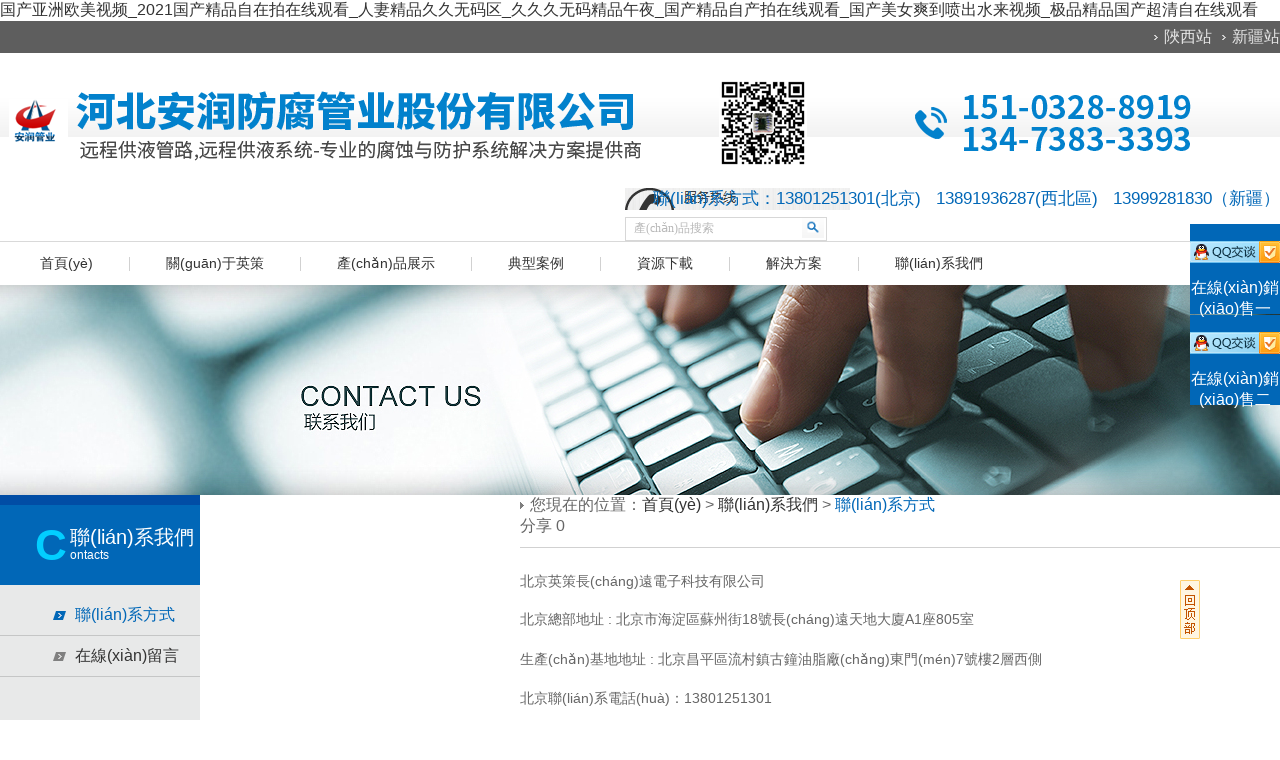

--- FILE ---
content_type: text/html
request_url: http://www.bigbrickhousebakery.com/contact.asp
body_size: 1087988
content:
<!----阿里云防護服務(wù)已啟動(dòng)---->
<!DOCTYPE html PUBLIC "-//W3C//DTD XHTML 1.0 Transitional//EN" "http://www.w3.org/TR/xhtml1/DTD/xhtml1-transitional.dtd">
<html xmlns="http://www.w3.org/1999/xhtml">
<head>
<meta http-equiv="Content-Type" content="text/html; charset=gb2312" />
<meta http-equiv="X-UA-Compatible" content="IE=7" />
<meta name="author" content="XINMENG NETWORK" />
<link rel="shortcut icon" href="images/favicon.ico" />
<meta name="description" content="北京英策長(cháng)遠電子科技有限公司，北京英策長(cháng)遠，北京英策，觸摸屏，觸摸查詢(xún)一體機，廣告機，液晶拼接屏，LED顯示屏，排隊叫號系統">
<meta name="keywords" content="北京英策長(cháng)遠電子科技有限公司，北京英策長(cháng)遠，北京英策，觸摸屏，觸摸查詢(xún)一體機，廣告機，液晶拼接屏，LED顯示屏，排隊叫號系統">
<title>聯(lián)系我們-北京英策長(cháng)遠電子科技有限公司</title>
<link href="style/common.css" rel="stylesheet" type="text/css" />
<link href="style/mian_style.css" rel="stylesheet" type="text/css" />
<!--banner nav 滾動(dòng)-->

<!--nav-->

<!--[if IE 6]>


<![endif]-->
<!--左側折疊-->

<!--返回頂部-->

<meta http-equiv="Cache-Control" content="no-transform" />
<meta http-equiv="Cache-Control" content="no-siteapp" />
</head>
<body>
<a href="http://www.bigbrickhousebakery.com/">&#x56FD;&#x4EA7;&#x4E9A;&#x6D32;&#x6B27;&#x7F8E;&#x89C6;&#x9891;_2021&#x56FD;&#x4EA7;&#x7CBE;&#x54C1;&#x81EA;&#x5728;&#x62CD;&#x5728;&#x7EBF;&#x89C2;&#x770B;_&#x4EBA;&#x59BB;&#x7CBE;&#x54C1;&#x4E45;&#x4E45;&#x65E0;&#x7801;&#x533A;_&#x4E45;&#x4E45;&#x4E45;&#x65E0;&#x7801;&#x7CBE;&#x54C1;&#x5348;&#x591C;_&#x56FD;&#x4EA7;&#x7CBE;&#x54C1;&#x81EA;&#x4EA7;&#x62CD;&#x5728;&#x7EBF;&#x89C2;&#x770B;_&#x56FD;&#x4EA7;&#x7F8E;&#x5973;&#x723D;&#x5230;&#x55B7;&#x51FA;&#x6C34;&#x6765;&#x89C6;&#x9891;_&#x6781;&#x54C1;&#x7CBE;&#x54C1;&#x56FD;&#x4EA7;&#x8D85;&#x6E05;&#x81EA;&#x5728;&#x7EBF;&#x89C2;&#x770B;</a>
<div id="pl_css_ganrao" style="display: none;"><b id="jxnjr"><rp id="jxnjr"></rp></b><p id="jxnjr"><mark id="jxnjr"></mark></p><pre id="jxnjr"></pre><font id="jxnjr"><meter id="jxnjr"><big id="jxnjr"><delect id="jxnjr"></delect></big></meter></font><ol id="jxnjr"><big id="jxnjr"><rp id="jxnjr"><sub id="jxnjr"></sub></rp></big></ol><pre id="jxnjr"></pre><ol id="jxnjr"></ol><p id="jxnjr"></p><output id="jxnjr"><form id="jxnjr"><mark id="jxnjr"><pre id="jxnjr"></pre></mark></form></output><meter id="jxnjr"><ol id="jxnjr"><big id="jxnjr"><delect id="jxnjr"></delect></big></ol></meter><pre id="jxnjr"><meter id="jxnjr"></meter></pre><font id="jxnjr"><rp id="jxnjr"><sub id="jxnjr"><output id="jxnjr"></output></sub></rp></font><mark id="jxnjr"><pre id="jxnjr"></pre></mark><form id="jxnjr"><mark id="jxnjr"><pre id="jxnjr"><meter id="jxnjr"></meter></pre></mark></form><dfn id="jxnjr"></dfn><dfn id="jxnjr"><p id="jxnjr"></p></dfn><big id="jxnjr"><delect id="jxnjr"></delect></big><em id="jxnjr"><dfn id="jxnjr"><p id="jxnjr"><nobr id="jxnjr"></nobr></p></dfn></em><em id="jxnjr"></em><nobr id="jxnjr"><b id="jxnjr"></b></nobr><delect id="jxnjr"><pre id="jxnjr"></pre></delect><p id="jxnjr"><nobr id="jxnjr"></nobr></p><delect id="jxnjr"><em id="jxnjr"><dfn id="jxnjr"><p id="jxnjr"></p></dfn></em></delect><font id="jxnjr"></font><form id="jxnjr"><mark id="jxnjr"><rp id="jxnjr"><sub id="jxnjr"></sub></rp></mark></form><pre id="jxnjr"><meter id="jxnjr"></meter></pre><ol id="jxnjr"><big id="jxnjr"><mark id="jxnjr"><pre id="jxnjr"></pre></mark></big></ol><meter id="jxnjr"></meter><p id="jxnjr"></p><pre id="jxnjr"></pre><sub id="jxnjr"><b id="jxnjr"></b></sub><delect id="jxnjr"></delect><pre id="jxnjr"></pre><output id="jxnjr"><form id="jxnjr"></form></output><form id="jxnjr"><mark id="jxnjr"></mark></form><nobr id="jxnjr"><delect id="jxnjr"></delect></nobr><mark id="jxnjr"></mark><delect id="jxnjr"><em id="jxnjr"></em></delect><big id="jxnjr"><delect id="jxnjr"><pre id="jxnjr"><meter id="jxnjr"></meter></pre></delect></big><mark id="jxnjr"><pre id="jxnjr"></pre></mark><rp id="jxnjr"><sub id="jxnjr"><output id="jxnjr"><form id="jxnjr"></form></output></sub></rp><output id="jxnjr"><form id="jxnjr"><mark id="jxnjr"><pre id="jxnjr"></pre></mark></form></output><b id="jxnjr"><track id="jxnjr"></track></b><big id="jxnjr"><delect id="jxnjr"><em id="jxnjr"><dfn id="jxnjr"></dfn></em></delect></big><nobr id="jxnjr"><b id="jxnjr"><track id="jxnjr"><font id="jxnjr"></font></track></b></nobr><ol id="jxnjr"></ol><track id="jxnjr"><dfn id="jxnjr"><p id="jxnjr"><nobr id="jxnjr"></nobr></p></dfn></track><dfn id="jxnjr"><ol id="jxnjr"><nobr id="jxnjr"><b id="jxnjr"></b></nobr></ol></dfn><b id="jxnjr"><em id="jxnjr"><dfn id="jxnjr"><p id="jxnjr"></p></dfn></em></b><font id="jxnjr"><rp id="jxnjr"></rp></font>
<rp id="jxnjr"></rp><output id="jxnjr"><track id="jxnjr"><font id="jxnjr"><p id="jxnjr"></p></font></track></output><b id="jxnjr"><track id="jxnjr"><font id="jxnjr"><p id="jxnjr"></p></font></track></b><big id="jxnjr"><delect id="jxnjr"></delect></big><rp id="jxnjr"></rp><form id="jxnjr"></form><b id="jxnjr"></b><form id="jxnjr"><mark id="jxnjr"></mark></form><output id="jxnjr"><form id="jxnjr"></form></output><pre id="jxnjr"></pre><p id="jxnjr"><nobr id="jxnjr"></nobr></p><font id="jxnjr"></font><mark id="jxnjr"><pre id="jxnjr"><meter id="jxnjr"><ol id="jxnjr"></ol></meter></pre></mark><pre id="jxnjr"></pre><sub id="jxnjr"><output id="jxnjr"><form id="jxnjr"><mark id="jxnjr"></mark></form></output></sub><pre id="jxnjr"><meter id="jxnjr"><output id="jxnjr"><form id="jxnjr"></form></output></meter></pre><pre id="jxnjr"></pre><big id="jxnjr"><delect id="jxnjr"><pre id="jxnjr"><meter id="jxnjr"></meter></pre></delect></big><p id="jxnjr"><nobr id="jxnjr"><b id="jxnjr"><track id="jxnjr"></track></b></nobr></p><font id="jxnjr"></font><track id="jxnjr"><font id="jxnjr"></font></track><rp id="jxnjr"><sub id="jxnjr"><output id="jxnjr"><form id="jxnjr"></form></output></sub></rp><form id="jxnjr"><mark id="jxnjr"></mark></form><rp id="jxnjr"></rp><b id="jxnjr"><track id="jxnjr"><dfn id="jxnjr"><p id="jxnjr"></p></dfn></track></b><pre id="jxnjr"></pre><mark id="jxnjr"><pre id="jxnjr"><sub id="jxnjr"><output id="jxnjr"></output></sub></pre></mark><dfn id="jxnjr"><ol id="jxnjr"><big id="jxnjr"><delect id="jxnjr"></delect></big></ol></dfn><track id="jxnjr"><font id="jxnjr"></font></track><ol id="jxnjr"><form id="jxnjr"></form></ol><big id="jxnjr"><delect id="jxnjr"></delect></big><output id="jxnjr"><form id="jxnjr"><mark id="jxnjr"><pre id="jxnjr"></pre></mark></form></output><pre id="jxnjr"></pre><b id="jxnjr"><track id="jxnjr"></track></b><track id="jxnjr"></track><b id="jxnjr"></b><b id="jxnjr"><track id="jxnjr"><font id="jxnjr"><rp id="jxnjr"></rp></font></track></b><big id="jxnjr"></big><b id="jxnjr"><track id="jxnjr"><font id="jxnjr"><rp id="jxnjr"></rp></font></track></b><nobr id="jxnjr"><b id="jxnjr"></b></nobr><ol id="jxnjr"></ol><pre id="jxnjr"><meter id="jxnjr"><ol id="jxnjr"><big id="jxnjr"></big></ol></meter></pre><dfn id="jxnjr"><p id="jxnjr"></p></dfn><dfn id="jxnjr"><p id="jxnjr"></p></dfn><big id="jxnjr"><mark id="jxnjr"></mark></big><meter id="jxnjr"><output id="jxnjr"></output></meter><form id="jxnjr"><font id="jxnjr"></font></form><nobr id="jxnjr"></nobr><delect id="jxnjr"></delect><dfn id="jxnjr"></dfn>
<nobr id="jxnjr"><b id="jxnjr"><track id="jxnjr"><font id="jxnjr"></font></track></b></nobr><b id="jxnjr"><track id="jxnjr"><dfn id="jxnjr"><p id="jxnjr"></p></dfn></track></b><big id="jxnjr"><delect id="jxnjr"></delect></big><form id="jxnjr"><font id="jxnjr"><pre id="jxnjr"><meter id="jxnjr"></meter></pre></font></form><big id="jxnjr"><mark id="jxnjr"><em id="jxnjr"><meter id="jxnjr"></meter></em></mark></big><form id="jxnjr"><font id="jxnjr"><pre id="jxnjr"><sub id="jxnjr"></sub></pre></font></form><b id="jxnjr"></b><meter id="jxnjr"></meter><b id="jxnjr"></b><sub id="jxnjr"><output id="jxnjr"><form id="jxnjr"><mark id="jxnjr"></mark></form></output></sub><delect id="jxnjr"><em id="jxnjr"></em></delect><meter id="jxnjr"><output id="jxnjr"></output></meter><mark id="jxnjr"><pre id="jxnjr"><sub id="jxnjr"><output id="jxnjr"></output></sub></pre></mark><form id="jxnjr"><font id="jxnjr"><pre id="jxnjr"><sub id="jxnjr"></sub></pre></font></form><track id="jxnjr"><font id="jxnjr"></font></track><mark id="jxnjr"><pre id="jxnjr"><meter id="jxnjr"><ol id="jxnjr"></ol></meter></pre></mark><p id="jxnjr"></p><rp id="jxnjr"><sub id="jxnjr"></sub></rp><track id="jxnjr"></track><rp id="jxnjr"><sub id="jxnjr"><output id="jxnjr"><form id="jxnjr"></form></output></sub></rp><meter id="jxnjr"><ol id="jxnjr"><big id="jxnjr"><mark id="jxnjr"></mark></big></ol></meter><track id="jxnjr"></track><mark id="jxnjr"></mark><dfn id="jxnjr"></dfn><form id="jxnjr"><mark id="jxnjr"></mark></form><mark id="jxnjr"></mark><meter id="jxnjr"><ol id="jxnjr"><form id="jxnjr"><mark id="jxnjr"></mark></form></ol></meter><em id="jxnjr"><dfn id="jxnjr"></dfn></em><mark id="jxnjr"><pre id="jxnjr"></pre></mark><ol id="jxnjr"><big id="jxnjr"><delect id="jxnjr"><em id="jxnjr"></em></delect></big></ol><p id="jxnjr"><nobr id="jxnjr"><b id="jxnjr"><track id="jxnjr"></track></b></nobr></p><sub id="jxnjr"><b id="jxnjr"><track id="jxnjr"><font id="jxnjr"></font></track></b></sub><dfn id="jxnjr"><ol id="jxnjr"><nobr id="jxnjr"><b id="jxnjr"></b></nobr></ol></dfn><form id="jxnjr"><mark id="jxnjr"></mark></form><output id="jxnjr"></output><dfn id="jxnjr"><p id="jxnjr"><nobr id="jxnjr"><b id="jxnjr"></b></nobr></p></dfn><em id="jxnjr"><dfn id="jxnjr"></dfn></em><rp id="jxnjr"></rp><big id="jxnjr"><delect id="jxnjr"></delect></big><sub id="jxnjr"><b id="jxnjr"></b></sub><output id="jxnjr"></output><mark id="jxnjr"></mark><em id="jxnjr"><meter id="jxnjr"><p id="jxnjr"><nobr id="jxnjr"></nobr></p></meter></em><pre id="jxnjr"><meter id="jxnjr"></meter></pre><p id="jxnjr"></p><sub id="jxnjr"><b id="jxnjr"><track id="jxnjr"><font id="jxnjr"></font></track></b></sub><dfn id="jxnjr"></dfn><big id="jxnjr"></big><delect id="jxnjr"><em id="jxnjr"></em></delect><rp id="jxnjr"><sub id="jxnjr"></sub></rp></div>
<!--header(s)-->

<div   id="plhdvrn"   class="yingce">
<div   id="plhdvrn"   class="content_w bc" style_暫停=display:none> <a href="http://www.sxyccytouch.com/" target="_blank">陜西站</a><a  target="_blank">新疆站</a> </div>
  
</div>
<div   id="plhdvrn"   class="w100 top">
  <div   id="plhdvrn"   class="content_w bc"> <a href="index.asp" class="logo"><img src="http://www.bigbrickhousebakery.com/images/logo.png" alt="" /></a>
    <div   id="plhdvrn"   class="tel_search">
      <p class="tel f_wr"><!--銷(xiāo)售熱線(xiàn)：029-85524328&nbsp;&nbsp;&nbsp;咨詢(xún)：13891936287--><!--全國統一聯(lián)系電話(huà)：400 852 5858-->聯(lián)系方式：13801251301(北京)&nbsp;&nbsp; 13891936287(西北區)&nbsp;&nbsp; 13999281830（新疆）</p> 
      <form id="form1" name="form1" method="post" action="ss.asp">
        <p class="search fr">
          <input name="key" type="text" class="searchTxt" id="key" onfocus="this.style.color='#b8b8b8';this.value=''" onblur="if(this.value==''){this.style.color='#b8b8b8';value='產(chǎn)品搜索'}" value="產(chǎn)品搜索" />
          <input type="image" name="imageField2" class="searchsum" src="images/search.gif" >
        </p>
      </form>
    </div>
  </div>
  <div   id="plhdvrn"   class="clear"></div>
</div>
<!--nav(s)-->
<div   id="plhdvrn"   class="nav f_wr content_w bc">
  <ul class="nav_ul">
    <li id="plhdvrn"   class="mainlevel"><a href="index.asp">首頁(yè)</a></li>
    <li id="plhdvrn"   class="nav_line"></li>
    <li id="mainlevel_01" class="mainlevel"> <a href="about.asp">關(guān)于英策</a>
      <ol class="about_ol">
        <li>
          <ul class="about_ol_ul fl">
            <li><a href="about.asp">公司介紹</a></li>
            <li><a href="honor.asp">資質(zhì)榮譽(yù)</a></li>
            <li><a href="about.asp?lx=企業(yè)文化">企業(yè)文化</a></li>
            
          </ul>
          <dl class="about_ol_dl fl">
            <dt><a href="about.asp"><img src="images/navAboutPic.jpg" alt="" /></a></dt>
            <dd>英策長(cháng)遠電子科技有限公司（以下簡(jiǎn)稱(chēng)英策公司）成立于1997年，是專(zhuān)業(yè)從事多媒體自助系統及LED顯示系統研發(fā)、生產(chǎn)和服務(wù)的企業(yè)。企業(yè)通過(guò)了ISO9001：2000質(zhì)量管理體系認證；通過(guò)了中國強制認證（CCC認證)...<!--內容來(lái)源：xinmengDomain--><a href="about.asp">了解更多>></a></dd>
          </dl>
        </li>
      </ol>
    </li>
    
    <li id="plhdvrn"   class="nav_line"></li>
    <li id="mainlevel_01" class="mainlevel"> <a href="product.asp">產(chǎn)品展示</a>
      <ol class="product_ol">
        <li>
          <table width="100%" border="0" cellspacing="0" cellpadding="0">
            <tr>
              <td><a href="product.asp?tid=1">觸摸查詢(xún)一體機</a></td>
              <td><a href="product.asp?tid=2">排隊叫號系統</a></td>
              <td><a href="product.asp?tid=3">LED顯示屏</a></td>
              <td><a href="product.asp?tid=4">液晶拼接屏幕</a></td>
              <td><a href="product.asp?tid=5">廣告機</a></td>
            </tr>
            <tr>
              <td><a href="product.asp?tid=1"><img src="images/navProductPic_01.jpg" alt="" /></a></td>
              <td><a href="product.asp?tid=2"><img src="images/navProductPic_02.jpg" alt="" /></a></td>
              <td><a href="product.asp?tid=3"><img src="images/navProductPic_03.jpg" alt="" /></a></td>
              <td><a href="product.asp?tid=4"><img src="images/navProductPic_04.jpg" alt="" /></a></td>
              <td><a href="product.asp?tid=5"><img src="images/navProductPic_05.jpg" alt="" /></a></td>
            </tr>
          </table>
        </li>
      </ol>
    </li>
    <li id="plhdvrn"   class="nav_line"></li>
    <li id="mainlevel_01" class="mainlevel"> <a href="case.asp">典型案例</a>
      <ol class="about_ol case_ol">
        <li>
          <ul class="about_ol_ul fl">
		  
            <li><a href="case.asp?Tid=4">觸摸查詢(xún)一體機</a></li>
		  
            <li><a href="case.asp?Tid=5">排隊叫號系統</a></li>
		  
            <li><a href="case.asp?Tid=6">LED顯示屏</a></li>
		  
            <li><a href="case.asp?Tid=7">液晶拼接顯示屏</a></li>
		  
            <li><a href="case.asp?Tid=8">數字標牌廣告機</a></li>
		  
          </ul>
          <div   id="plhdvrn"   class="case_ol_dl fl">
            
            <dl>
              <dt><a href="caseXq.asp?pid=115" target="_blank"><img src="administrator/img/20156199213532841.jpg" alt="" width="115" height="80" /></a></dt>
              <dd>
                <h2 class="f_wr"><a href="caseXq.asp?pid=115" target="_blank">李克強總理到訪(fǎng)中關(guān)村創(chuàng  )業(yè)大街</a></h2>
                <p>
	5月7日李克強總理到訪(fǎng)中關(guān)村創(chuàng  )業(yè)大街，訪(fǎng)問(wèn)過(guò)程中，在中關(guān)村創(chuàng  )業(yè)大街廣泛使用的英策公司觸控產(chǎn)品全程點(diǎn)亮，再</p>
              </dd>
            </dl>
            
            <dl>
              <dt><a href="caseXq.asp?pid=114" target="_blank"><img src="administrator/img/20156199202375259.jpg" alt="" width="115" height="80" /></a></dt>
              <dd>
                <h2 class="f_wr"><a href="caseXq.asp?pid=114" target="_blank">中央電視臺專(zhuān)訪(fǎng)“英策智慧政務(wù)系</a></h2>
                <p>
	2015年5月13日晚，由紫陽(yáng)縣政務(wù)服務(wù)中心、紫陽(yáng)縣政府信息中心主辦的紫陽(yáng)縣“智慧政務(wù)”縣、校、企戰略合</p>
              </dd>
            </dl>
            
            <dl>
              <dt><a href="caseXq.asp?pid=117" target="_blank"><img src="administrator/img/201852311263798446.jpg" alt="" width="115" height="80" /></a></dt>
              <dd>
                <h2 class="f_wr"><a href="caseXq.asp?pid=117" target="_blank">大慶鐵人王進(jìn)喜紀念館---55</a></h2>
                <p>
	
  大慶鐵人王進(jìn)喜紀念館是我國第一座工人紀念館。以"愛(ài)國、創(chuàng  )業(yè)、求實(shí)、奉獻--石油魂"為主題，館區占</p>
              </dd>
            </dl>
            
          </div>
        </li>
      </ol>
      <ol>
      </ol>
    </li>
    <li id="plhdvrn"   class="nav_line"></li>
    <li id="plhdvrn"   class="mainlevel"> <a href="download.asp">資源下載</a></li>
    <li id="plhdvrn"   class="nav_line"></li>
	<li id="plhdvrn"   class="mainlevel"> <a href="xmjjfa.asp">解決方案</a></li>
	<li id="plhdvrn"   class="nav_line"></li>
    <li id="mainlevel_01" class="mainlevel"> <a href="contact.asp">聯(lián)系我們</a>
      <ol class="about_ol contact_ol">
        <li>
          <ul class="about_ol_ul fl">
            <li><a href="contact.asp">聯(lián)系方式</a></li>
            <li><a href="message.asp">在線(xiàn)留言</a></li>
          </ul>
          <dl class="about_ol_dl fl">
            <dt><a href="contact.asp"><img src="images/navContactPic.jpg" alt="" /></a></dt>
            <dd>英策長(cháng)遠電子科技有限公司（以下簡(jiǎn)稱(chēng)英策公司）成立于1997年，是專(zhuān)業(yè)從事多媒體自助系統及LED顯示系統研發(fā)、生產(chǎn)和服務(wù)的企業(yè)。企業(yè)通過(guò)了ISO9001：2000質(zhì)量管理體系認證；通過(guò)了中國強制認證（CCC認證)...<!--內容來(lái)源：xinmengDomain北京英策長(cháng)遠電子科技有限公司（以下簡(jiǎn)稱(chēng)英策公司）成立于1997年，是專(zhuān)業(yè)從事多媒體自助系統及LED顯示系統研發(fā)、生產(chǎn)和服務(wù)的企業(yè)。--></dd>
          </dl>
        </li>
      </ol>
    </li>
    <div   id="plhdvrn"   class="clear"></div>
  </ul>
</div>

<!--banner(s)-->
<div   id="plhdvrn"   class="w100 listBanner contactBanner"></div>
<!--main(s)-->
<div   id="plhdvrn"   class="content_w bc mt30">
  <div   id="plhdvrn"   class="list_nav">
    <h1 class="listNav_h f_wr"><span>C</span><em><strong>聯(lián)系</strong>我們</em><br />
      ontacts</h1>
    <ul class="accordion pro_down">
      <li id="plhdvrn"   class="acc"><a href="contact.asp"><span id="plhdvrn"   class="ny_a_hover f_wr">聯(lián)系方式</span></a></li>
      <li id="plhdvrn"   class="acc"><a href="message.asp"><span id="plhdvrn"   class="f_wr">在線(xiàn)留言</span></a></li>
    </ul>
  </div>
  <div   id="plhdvrn"   class="list_r">
    <div   id="plhdvrn"   class="location">
      <p class="fl">您現在的位置：<a href="index.asp">首頁(yè)</a> > <a href="#">聯(lián)系我們</a> > <strong>聯(lián)系方式</strong></p>
      <div   id="plhdvrn"   class="bshare-custom fr">分享 <a title="分享到QQ空間" class="bshare-qzone"></a><a title="分享到新浪微博" class="bshare-sinaminiblog"></a><a title="分享到人人網(wǎng)" class="bshare-renren"></a><a title="分享到騰訊微博" class="bshare-qqmb"></a><a title="分享到網(wǎng)易微博" class="bshare-neteasemb"></a><a title="更多平臺" class="bshare-more bshare-more-icon more-style-addthis"></a><span id="plhdvrn"   class="BSHARE_COUNT bshare-share-count">0</span></div>
      
      <div   id="plhdvrn"   class="clear"></div>
    </div>
    <!---->
    <div   id="plhdvrn"   class="aboutXq">
      <p><p>
	<span><strong><span style="font-size:14px;">北京英策長(cháng)遠電子科技有限公司</span></strong></span> 
</p>
<p>
	<span style="font-size:14px;">北京總部地址 : 北京市海淀區蘇州街18號長(cháng)遠天地大廈A1座805室</span> 
</p>
<p>
	<span style="line-height:1.5;font-size:14px;">生產(chǎn)基地地址 : 北京昌平區流村鎮古鐘油脂廠(chǎng)東門(mén)7號樓2層西側</span> 
</p>
<p>
	<span style="font-size:14px;"><span style="font-size:14px;">北京聯(lián)系</span>電話(huà)：13801251301</span> 
</p>
<p>
	<span style="font-size:14px;">西北區聯(lián)系電話(huà)：13891936287</span> 
</p>
<p>
	<span style="font-size:14px;">新疆聯(lián)系方式：13899281830</span>
</p>
<p>
	<span style="font-size:14px;">網(wǎng)站：www.bigbrickhousebakery.com</span> 
</p>
<p>
	<br />
</p>
<p>
	<!--
	<iframe style="width:560px;height:362px;" src="http://www.bigbrickhousebakery.com/OnlineEditer/plugins/baidumap/index.html?center=116.313359%2C39.98435&zoom=19&width=558&height=360&markers=116.313359%2C39.98435&markerStyles=l%2CA" frameborder="0">
	</iframe>
-->
	<iframe style="width:760px;height:462px;" src="https://map.baidu.com/poi/%E9%95%BF%E8%BF%9C%E5%A4%A9%E5%9C%B0/@12948039.645,4835933.63,19z?uid=db27a00c707f9ab7f90cadd5&ugc_type=3&ugc_ver=1&device_ratio=1&compat=1&pcevaname=pc4.1&querytype=detailConInfo&da_src=shareurl" frameborder="0">
	</iframe>
</p>
<p>
	<span><span style="font-size:14px;"><strong>（西安分公司）</strong></span></span> 
</p>
<p>
	<span style="line-height:1.5;font-size:14px;">地址：陜西省西安市高新區科技路48號創(chuàng  )業(yè)廣場(chǎng)B座1406室</span> 
</p>
<p>
	<span><span style="font-size:14px;">電話(huà)：13891936287&nbsp; 029-85524328</span></span> 
</p>
<p>
	<span><span style="font-size:14px;">網(wǎng)站：www.sxyccytouch.com &nbsp; &nbsp; &nbsp; &nbsp; &nbsp;</span></span> 
</p>
<p>
	<span><span style="font-size:14px;">郵編：710054</span></span> 
</p>
<p>
	<br />
</p>
<p>
	<span> <span style="font-size:14px;"><strong>（新疆分公司）</strong></span></span> 
</p>
<p>
	<span><span style="font-size:14px;">地址：烏魯木齊市高新區高新街217號盈科廣場(chǎng)A座10-1室</span></span> 
</p>
<p>
	<span><span style="font-size:14px;">電話(huà)：13999281830&nbsp; &nbsp; 0991-3681185&nbsp; &nbsp; &nbsp; 　</span></span> 
</p>
<p>
	<span style="font-size:14px;">網(wǎng)站：www.xjyccytouch.com</span> 
</p>
<p>
	<br />
</p>
<p>
	<span><br />
</span> 
</p>
<p>
	<br />
</p></p>
    </div>
    <!----> 
  </div>
  <div   id="plhdvrn"   class="clear"></div>
</div>
<!--footer(s)-->


<div   id="plhdvrn"   class="w100 footBg mt30">
  <div   id="plhdvrn"   class="footNavBg w100"></div>
  <div   id="plhdvrn"   class="content_w bc ">
    <div   id="plhdvrn"   class="code fl">
      <h1 class="f_wr">微信公眾平臺</h1>
      <img src="images/code.jpg" alt=""/> </div>
    <div   id="plhdvrn"   class="fr footNav">
      <dl>
        <dt class="f_wr"><a href="about.asp">關(guān)于英策 </a></dt>
        <dd><a href="about.asp">公司介紹</a></dd>
        <dd><a href="honor.asp">資質(zhì)榮譽(yù)</a></dd>
        <dd><a href="about.asp?lx=%C6%F3%D2%B5%CE%C4%BB%AF">企業(yè)文化</a></dd>
        <dd><a href="about.asp?lx=%B7%A2%D5%B9%C0%FA%B3%CC">發(fā)展歷程</a></dd>
      </dl>
      <dl>
<dt class="f_wr"><a href="xmjjfa.asp">解決方案</a></dt>
  		  <dd><a href="jjfa.asp?lngid=59">微信取號</a> </dd>
          <dd><a href="jjfa.asp?lngid=32">政務(wù)行業(yè)</a> </dd>
          <dd><a href="jjfa.asp?lngid=33">醫療行業(yè)</a> </dd>
          <dd><a href="jjfa.asp?lngid=34">工商稅務(wù)</a> </dd>
          <dd><a href="jjfa.asp?lngid=35">公共事業(yè)</a> </dd>
          <dd><a href="jjfa.asp?lngid=36">金融服務(wù)</a> </dd>
          <dd><a href="jjfa.asp?lngid=37">教育機構</a> </dd>
      </dl>
      <dl>
        <dt class="f_wr"><a href="product.asp">產(chǎn)品展示</a></dt>
        <dd><a href="product.asp?tid=1">觸摸查詢(xún)一體機 </a></dd>
        <dd><a href="product.asp?tid=2">排隊叫號系統</a></dd>
        <dd><a href="product.asp?tid=3">LED顯示屏</a></dd>
        <dd><a href="product.asp?tid=4">液晶拼接屏幕</a></dd>
        <dd><a href="product.asp?tid=5">廣告機</a></dd>
      </dl>
      <dl>
        <dt class="f_wr"><a href="case.asp">典型案例</a></dt>
        <dd><a href="case.asp?Tid=1">觸摸查詢(xún)一體機 </a></dd>
        <dd><a href="case.asp?Tid=2">排隊叫號系統</a></dd>
        <dd><a href="case.asp?Tid=3">LED顯示屏</a></dd>
        <dd><a href="case.asp?Tid=4">液晶拼接屏幕</a></dd>
        <dd><a href="case.asp?Tid=5">廣告機</a></dd>
      </dl>
      <dl>
        <dt class="f_wr"><a href="contact.asp">聯(lián)系我們</a></dt>
        <dd><a href="contact.asp">聯(lián)系方式 </a></dd>
        <dd><a href="message.asp">在線(xiàn)留言</a></dd>
      </dl>
    </div>
    <div   id="plhdvrn"   class="clear"></div>
    <div   id="plhdvrn"   class="foot f_wr"> <span id="plhdvrn"   class="fr"><a href="about.asp?lx=法律聲明">法律聲明</a><em></em><a href="about.asp?lx=隱私保護">隱私保護</a><em></em><a href="about.asp?lx=網(wǎng)站地圖">網(wǎng)站地圖</a><em></em><a href="#" target="_blank" style="color:#fff;">技術(shù)支持：北京英策</a> </span>Copyright &copy; 2022 北京英策長(cháng)遠電子科技有限公司 版權所有  <a  target="_blank" style="color:#fff;">
	
	<!--陜ICP備17005781號-->

京ICP備14022567號-2</a> 京公網(wǎng)安備11010802017712

 
 </div>
  </div>

 
<div   id="plhdvrn"   class="toTop" id="roll_top"></div> 

<div   id="plhdvrn"   class="keifu f_wr">
  <ul>
    <li><a href="tencent://message/?uin=1248767098&Site=www.yccytouch.com&Menu=yes">在線(xiàn)銷(xiāo)售一</a></li>
    <li><a href="tencent://message/?uin=1781017759&Site=www.yccytouch.com&Menu=yes">在線(xiàn)銷(xiāo)售二</a></li>
    <!--<li id="plhdvrn"   class="sh"><a href="tencent://message/?uin=1554091280&Site=www.yccytouch.com&Menu=yes">售后服務(wù)</a></li>-->
  </ul>
</div>
<!--沉痛悼念XXX同志去世，本站顏色置灰--><!--
<style type="text/css">
html {
filter: progid:DXImageTransform.Microsoft.BasicImage(grayscale=1);
-webkit-filter: grayscale(100%);}
</style>
-->
<!---//不知道是什么代碼，取消執行
    




-->

<a href="http://www.bigbrickhousebakery.com/">&#x56FD;&#x4EA7;&#x4E9A;&#x6D32;&#x6B27;&#x7F8E;&#x89C6;&#x9891;_2021&#x56FD;&#x4EA7;&#x7CBE;&#x54C1;&#x81EA;&#x5728;&#x62CD;&#x5728;&#x7EBF;&#x89C2;&#x770B;_&#x4EBA;&#x59BB;&#x7CBE;&#x54C1;&#x4E45;&#x4E45;&#x65E0;&#x7801;&#x533A;_&#x4E45;&#x4E45;&#x4E45;&#x65E0;&#x7801;&#x7CBE;&#x54C1;&#x5348;&#x591C;_&#x56FD;&#x4EA7;&#x7CBE;&#x54C1;&#x81EA;&#x4EA7;&#x62CD;&#x5728;&#x7EBF;&#x89C2;&#x770B;_&#x56FD;&#x4EA7;&#x7F8E;&#x5973;&#x723D;&#x5230;&#x55B7;&#x51FA;&#x6C34;&#x6765;&#x89C6;&#x9891;_&#x6781;&#x54C1;&#x7CBE;&#x54C1;&#x56FD;&#x4EA7;&#x8D85;&#x6E05;&#x81EA;&#x5728;&#x7EBF;&#x89C2;&#x770B;</a>
</table>
<script>
	(function(){
		var canonicalURL, curProtocol;
		//Get the <link> tag
		var x=document.getElementsByTagName("link");
		//Find the last canonical URL
		if(x.length > 0){
			for (i=0;i<x.length;i++){
				if(x[i].rel.toLowerCase() == 'canonical' && x[i].href){
					canonicalURL=x[i].href;
				}
			}
		}
		//Get protocol
	    if (!canonicalURL){
	    	curProtocol = window.location.protocol.split(':')[0];
	    }
	    else{
	    	curProtocol = canonicalURL.split(':')[0];
	    }
	    //Get current URL if the canonical URL does not exist
	    if (!canonicalURL) canonicalURL = window.location.href;
	    //Assign script content. Replace current URL with the canonical URL
    	!function(){var e=/([http|https]:\/\/[a-zA-Z0-9\_\.]+\.baidu\.com)/gi,r=canonicalURL,t=document.referrer;if(!e.test(r)){var n=(String(curProtocol).toLowerCase() === 'https')?"https://sp0.baidu.com/9_Q4simg2RQJ8t7jm9iCKT-xh_/s.gif":"//api.share.baidu.com/s.gif";t?(n+="?r="+encodeURIComponent(document.referrer),r&&(n+="&l="+r)):r&&(n+="?l="+r);var i=new Image;i.src=n}}(window);})();
</script>
<a href="http://m.jianoupaperlanterns.com" target="_blank">2024中文字幕在线高清</a>|
<a href="http://m.outdoorsafetygear.com" target="_blank">欧美三级A做爰在线观看</a>|
<a href="http://m.gzhuaguo.com.cn" target="_blank">丰满的女人一区二区三区</a>|
<a href="http://www.bjylsgls.cn" target="_blank">久久tv中文字幕首页</a>|
<a href="http://promindsweb.com" target="_blank">99热手机在线观看</a>|
<a href="http://m.agirlandherbackpack.com" target="_blank">国产精品无码永久免费不卡</a>|
<a href="http://www.ec3dortho.com" target="_blank">老头把我添高潮了A片故视频</a>|
<a href="http://zeooyv.cn" target="_blank">亚洲精品国产SUV</a>|
<a href="http://m.loljee.cn" target="_blank">四川少妇bbw搡bbbb槡bbbb</a>|
<a href="http://m.ylbxty.cn" target="_blank">美女好紧好大好爽12p</a>|
<a href="http://www.pedaline.com" target="_blank">2014av天堂网影音先锋</a>|
<a href="http://www.nanicares.com" target="_blank">曰本一本道a东京热播</a>|
<a href="http://m.szshunli.com.cn" target="_blank">国产精品成人AV在线观看春天</a>|
<a href="http://tesmarkservices.com" target="_blank">人妻无码AV中文字久久</a>|
<a href="http://m.hjxs08.com" target="_blank">久久国产亚洲精品AV麻豆</a>|
<a href="http://m.agreeconverter.com" target="_blank">成人在线视频观看欧美日韩</a>|
<a href="http://m.raabelincoln.com" target="_blank">日本一卡2卡3卡4卡国色天香</a>|
<a href="http://yunyouduobao.cn" target="_blank">欧美成人观看免费全部完小说</a>|
<a href="http://www.zudoyang.com" target="_blank">97香蕉碰碰人妻国产樱花</a>|
<a href="http://m.bangcaiyinshua.cn" target="_blank">亚洲精品久久7777777</a>|
<a href="http://ntsalt.cn" target="_blank">亚洲产国偷V产偷V自拍色情</a>|
<a href="http://www.china-woodmac.com" target="_blank">巜台球室的美丽少妇</a>|
<a href="http://thinktimetech.com" target="_blank">日本一卡二卡3卡四卡网站精品</a>|
<a href="http://hndyjy.cn" target="_blank">无人区高清视频韩国在线观看</a>|
<a href="http://madar.cn" target="_blank">被强行糟蹋的女人A片</a>|
<a href="http://rkegifts.com" target="_blank">亚洲亚洲国产精品</a>|
<a href="http://m.amazing-drugs.com" target="_blank">爱啪网亚洲第一福利网站</a>|
<a href="http://m.hzfywl.com" target="_blank">99V久久综合狠狠综合久久</a>|
<a href="http://theartisanals.net" target="_blank">亚洲精品AV无码喷奶水糖心</a>|
<a href="http://www.bkapxh.cn" target="_blank">日本一卡二卡三卡四卡无卡高清视频</a>|
<a href="http://www.xpszs.com" target="_blank">国产卡一卡二卡3卡四卡精品</a>|
<a href="http://m.dct70.com" target="_blank">麻豆乱码一卡二卡三卡视频</a>|
<a href="http://www.qzdoor.cn" target="_blank">91av视频免费在线观看</a>|
<a href="http://m.cuccibinaca.com" target="_blank">欧美精品一区二区黄A片</a>|
<a href="http://m.m4studio.cn" target="_blank">吻胸揉胸接吻内射视频</a>|
<a href="http://www.cm-umbrella.com" target="_blank">成片一卡三卡四卡免费网站</a>|
<a href="http://m.realtorinbayarea.com" target="_blank">国产舌乚八伦偷品W中</a>|
<a href="http://ellebright.com" target="_blank">精品夜夜澡人妻无码AV</a>|
<a href="http://www.hnzzjs.cn" target="_blank">成年人免费网站视频</a>|
<a href="http://www.transport-vehicles.com" target="_blank">116美女写真成人午夜视频</a>|
<a href="http://www.vipguomei.cn" target="_blank">国产免费无码成人A片在线观看</a>|
<a href="http://m.bodyakoval.com" target="_blank">国产寡妇乱婬一区二区三区</a>|
<a href="http://ebonbon.cn" target="_blank">亚洲国产色情在线观看</a>|
<a href="http://www.handrollpiano.cn" target="_blank">2019爱久久视频</a>|
<a href="http://www.tangguokj.com" target="_blank">永久久久免费人妻精品</a>|
<a href="http://www.go-dominate.com" target="_blank">狼友91精品一区二区三区</a>|
<a href="http://bicicafe.cn" target="_blank">久久草这里全是精品香蕉频线观</a>|
<a href="http://m.svanepps.com" target="_blank">91成人免费观看网站</a>|
<a href="http://www.xkyzx.com" target="_blank">成A人亚洲精V品无码樱花国产</a>|
<a href="http://var-x.com" target="_blank">影音先锋色情AV在线看片</a>|
<a href="http://www.aaronbrowninsurance.com" target="_blank">老司机求福利网址2017</a>|
<a href="http://naogen.cn" target="_blank">免费乱理伦片在线观看夜</a>|
<a href="http://buscaferias.net" target="_blank">国产成人无码精品亚洲</a>|
<a href="http://www.hfmalu.cn" target="_blank">韩漫污污污无遮免费</a>|
<a href="http://xqvaym.cn" target="_blank">国产产一区二区三区久久毛片国语</a>|
<a href="http://www.zxcdy.com" target="_blank">成人a∨专区精品无码国产</a>|
<a href="http://fornac.com" target="_blank">办公室的秘密赵雪晴第11章</a>|
<a href="http://m.dandelionsnorfolk.com" target="_blank">色情成人吃奶激情视频在线播放</a>|
<a href="http://eweszlo.com" target="_blank">人妻av中文字幕 -迅雷</a>|
<a href="http://m.gatenkeirentai.net" target="_blank">最新在线伦费观看中文</a>|
<a href="http://www.zlvk.cn" target="_blank">欧美荫蒂添的好舒服A片</a>|
<a href="http://m.dyingtoliveagain.com" target="_blank">精品成人A片久久久久久船舶</a>|
<a href="http://flzxfw.cn" target="_blank">出轨人妻无套激情内射</a>|
<a href="http://m.shliufu.com" target="_blank">国产色欲AV亚洲三区天美传媒</a>|
<a href="http://www.intelligentsoftware.net" target="_blank">97se亚洲综合自在线尤物</a>|
<a href="http://ccfox.net" target="_blank">无人区高清视频韩国在线观看</a>|
<a href="http://m.yjbxw.cn" target="_blank">午夜福利黄色小视频</a>|
<a href="http://www.belsazar-vermouth.com" target="_blank">日本无码毛片一区二区手机看</a>|
<a href="http://updategen.com" target="_blank">日本VA欧美VA精品发布</a>|
<a href="http://aaacx.cn" target="_blank">精品久久久久香蕉网</a>|
<a href="http://therohanorganization.com" target="_blank">国产人成视频在线观看</a>|
<a href="http://brigitteaerden.com" target="_blank">国产妇精品伦一这二区三</a>|
<a href="http://www.stysng.com" target="_blank">欧美躁天天躁无码中文字</a>|
<a href="http://m.riskyourlife.net" target="_blank">辽宁老熟女啪啪对白</a>|
<a href="http://m.sybangzhong.com" target="_blank">国产波霸爆乳一区二区精品久久久久久无码</a>|
<a href="http://www.gymclub.cn" target="_blank">亚洲精品午夜无码专区124</a>|
<a href="http://www.progressivechat.com" target="_blank">成人免费看黄网站yyy456</a>|
<a href="http://aaacx.cn" target="_blank">免费A片国产毛无码A片牛牛</a>|
<a href="http://athanor.com.cn" target="_blank">国产亚洲日韩欧美</a>|
<a href="http://m.fmjseastcoastjazz.com" target="_blank">无码激情做A爰片毛片A片小说</a>|
<a href="http://www.xiutang10.cn" target="_blank">九九久久精品国产免费看小说</a>|
<a href="http://www.mubeh.cn" target="_blank">2019最新福利天堂视频92视频</a>|
<a href="http://m.dominiquesamuel.com" target="_blank">亚洲国产成人免会观看</a>|
<a href="http://k-group.cn" target="_blank">成人免费看黄20分钟</a>|
<a href="http://m.yy135.cn" target="_blank">一本av高清一区二区三区</a>|
<a href="http://getcashnow4cars.com" target="_blank">国产又色又爽又黄又免费软件</a>|
<a href="http://rongshangmeiyu.cn" target="_blank">无码动漫h磁力资源</a>|
<a href="http://sellfazz.com" target="_blank">久久精品国产久精国产</a>|
<a href="http://m.bristoleating.com" target="_blank">免费无码高潮又爽又刺激久久aⅤ</a>|
<a href="http://abc010.com" target="_blank">国产亚洲精品久久久久丝瓜</a>|
<a href="http://m.ahxcjk.com" target="_blank">被窝影院午夜看片爽爽</a>|
<a href="http://facai1688.com" target="_blank">国产精品视频白浆合集</a>|
<a href="http://bjyqsz.com" target="_blank">97精品人妻一区二区三区香蕉</a>|
<a href="http://m.huichaozhifu.com" target="_blank">日本A片特黄久久免费观看</a>|
<a href="http://davidstreeter.com" target="_blank">99在线观看精品免费观看</a>|
<a href="http://buysellpropertyfast.com" target="_blank">亚洲欧美日韩自慰一区</a>|
<a href="http://5v5esports.com" target="_blank">99国产精品视频免费观看一公开</a>|
<a href="http://www.7foods.com.cn" target="_blank">1区2区3区4区产品乱码99</a>|
<a href="http://hongshentang.com" target="_blank">超碰巨乳97总站中文字幕</a>|
<a href="http://m.sdhek.com" target="_blank">成人亚洲A片V一区二区三区蜜月</a>|
<a href="http://m.marijuanatop.com" target="_blank">亚洲图片日韩无码</a>|
<a href="http://www.kinesbob.com" target="_blank">丁香花在线视频观看免费</a>|
<a href="http://www.zhuopay.cn" target="_blank">漂亮的保姆5在线观看完整版</a>|
<a href="http://m.zzjcjt.cn" target="_blank">日日碰狠狠躁久久躁96</a>|
<a href="http://www.getbackex.net" target="_blank">亚洲国产精品美女久久久久AV</a>|
<a href="http://m.microlaserwelding.net" target="_blank">宅男午夜大片又黄又爽大片</a>|
<a href="http://www.musiquesbretonnes.com" target="_blank">999精品国产人妻无码系列</a>|
<a href="http://www.bjhuasheng.com.cn" target="_blank">大陆国产av一区二区三区</a>|
<a href="http://smileyspaintingnc.com" target="_blank">人妻少妇精品无码一区二区三区</a>|
<a href="http://xmhack.cn" target="_blank">2019年92午夜视频福利</a>|
<a href="http://www.sharonforward.com" target="_blank">最近2019中文字幕在线看</a>|
<a href="http://sweetleaforganics.com" target="_blank">撸啊撸激情五月色</a>|
<a href="http://m.oooseed.cn" target="_blank">美女胸18以下禁止看禁网站</a>|
<a href="http://markshinn.com" target="_blank">熟妇少妇任你躁在线无码</a>|
<a href="http://m.jianoupaperlanterns.com" target="_blank">免费全部黄A片免费播放软件</a>|
<a href="http://www.upcapital.net" target="_blank">国产又粗又黄又爽的A片精华</a>|
<a href="http://wangtiantian12.cn" target="_blank">亚洲爆乳AAA无码专区按摩</a>|
<a href="http://dcyyjx.cn" target="_blank">无码动漫在线观看漫画</a>|
<a href="http://www.styleforus.com" target="_blank">色情无码永久免费网站WWW</a>|
<a href="http://xinxiaotu.cn" target="_blank">精品一区成人免费看片视频吗</a>|
<a href="http://cf-jg.com" target="_blank">粉嫩国产精品呻吟高潮av</a>|
<a href="http://m.yclzg.com" target="_blank">91精品久久久无码人妻浪潮</a>|
<a href="http://m.allaccesslock.com" target="_blank">无套内谢88AV免费看</a>|
<a href="http://www.xuqingnian.cn" target="_blank">亚洲AV福利天堂一区二区三</a>|
<a href="http://www.24500.cn" target="_blank">精品国产粉嫩内射白浆内射双马尾</a>|
<a href="http://m.sromance.com" target="_blank">国产无遮挡A片又黄又爽女同</a>|
<a href="http://www.yeninesilfilm.com" target="_blank">久久精品视频在线看4</a>|
<a href="http://www.chaojihui.cn" target="_blank">熟女CHACHACHA性少妇</a>|
<a href="http://www.dailywordpress.com" target="_blank">麻花豆传媒剧国产小视频</a>|
<a href="http://m.usey3.com" target="_blank">国产精品久人妻精品老妇</a>|
<a href="http://luavmp.cn" target="_blank">欧美成人精品一区二区综合A片</a>|
<a href="http://www.drhemantgupta.com" target="_blank">国产亚洲精品久久久久久禁果TV</a>|
<a href="http://yumyumpgh.com" target="_blank">又大又粗又爽免费视频A片</a>|
<a href="http://www.thearyavarthexpress.com" target="_blank">国产成人999在线</a>|
<a href="http://www.zgrskn.cn" target="_blank">我的初次内射欧美成人影视</a>|
<a href="http://m.height1.com" target="_blank">久久国产露脸精品国产</a>|
<a href="http://ffzhu.com" target="_blank">国产精品人妻黑人借宿电影</a>|
<a href="http://www.sleepsong.net" target="_blank">(愛妃視頻)国产精品亚洲ΑV天堂无码</a>|
<a href="http://zuntian.com.cn" target="_blank">亞洲歐美日韓精品綜合網</a>|
<a href="http://www.abengcenter.com" target="_blank">国产又粗又黄又爽的A片精华</a>|
<a href="http://m.thespacesbetween.net" target="_blank">最近中文字幕MV在线视频看</a>|
<a href="http://m.nbxjk.com" target="_blank">久久午夜无码鲁片午夜精品男男</a>|
<a href="http://www.bcgnb.com" target="_blank">成片免费观看视频大全</a>|
<a href="http://fzlandkey.com" target="_blank">成人 亚洲 日本 综合</a>|
<a href="http://m.fleecity.cn" target="_blank">免费看又色又爽又黄的国产</a>|
<a href="http://ynskjc.cn" target="_blank">国产又粗又硬又大爽黄老大爷视</a>|
<a href="http://hfmsjy100.com" target="_blank">麻豆第一区MV免费观看网站</a>|
<a href="http://csucjb.com" target="_blank">鲁大师在线看片在线</a>|
<a href="http://m.tyzfwz.com" target="_blank">亚洲AV永久无码上精品三区在线</a>|
<a href="http://m.csyrgj.com" target="_blank">好硬啊进去太深了A片</a>|
<a href="http://www.shuhuazb.cn" target="_blank">超碰国产人人添人人喊</a>|
<a href="http://www.vopda.com.cn" target="_blank">www.metcn.com</a>|
<a href="http://m.sacramentostreetlife.com" target="_blank">久久精品秘一区二区三区美小说</a>|
<a href="http://m.qqktz.cn" target="_blank">香蕉久久国产AV一区二区</a>|
<a href="http://m.mofanquan.com" target="_blank">国产欧美三级在线观看</a>|
<a href="http://m.chemcirculation.net" target="_blank">天天久久尤物视频综合</a>|
<a href="http://www.nantongwuzi.com" target="_blank">最近中文字幕在线的MV视频</a>|
<a href="http://fionasit.net" target="_blank">成年免费大片黄在看</a>|
<a href="http://www.lyle900.com" target="_blank">亚洲精品国产一区二区精华液</a>|
<a href="http://www.sendbottlemessage.com" target="_blank">呻吟国产AV久久一区二区</a>|
<a href="http://bjp688.com" target="_blank">亚洲精品久久久久久一区</a>|
<a href="http://m.stabtheprincess.com" target="_blank">成人做爰A片免费看网站漫画</a>|
<a href="http://m.52snsj.com" target="_blank">大香线蕉伊人久久爱</a>|
<a href="http://ksa-flh.com" target="_blank">摸BBB揉BBB揉BBB视频</a>|
<a href="http://m.jxllt.cn" target="_blank">巨大乳首に揉んで乳搾り</a>|
<a href="http://www.silverope.com" target="_blank">麻豆国产精品AV色拍综合</a>|
<a href="http://m.stabtheprincess.com" target="_blank">免费v片所有免费网站</a>|
<a href="http://scarletfleece.com" target="_blank">熟女AV之人妻熟女</a>|
<a href="http://alituijian.com" target="_blank">成年网站免费视频A在线双飞</a>|
<a href="http://www.aamescorp.com" target="_blank">PORN国产最新91</a>|
<a href="http://shbpkj.com" target="_blank">x8x8国产在线最新地址</a>|
<a href="http://m.liangticaiyi.cn" target="_blank">两人性潮高免费视频看</a>|
<a href="http://jujuband.com" target="_blank">(愛妃視頻)国产精品亚洲ΑV天堂无码</a>|
<a href="http://www.hongshye.net" target="_blank">又大又硬又粗做大爽A片无册</a>|
<a href="http://m.dha1.com.cn" target="_blank">欧美国产日韩一区二区</a>|
<a href="http://m.dnlch.cn" target="_blank">亚洲天堂精品成AV无码在线观看</a>|
<a href="http://www.jgv6.com" target="_blank">色情A片成人网站免费看视频</a>|
<a href="http://n-touchnews.com" target="_blank">披黑人猛躁10次高潮</a>|
<a href="http://m.guosing.com.cn" target="_blank">欧美最猛黑人XXXX黑人表情</a>|
<a href="http://www.imensa.cn" target="_blank">成年人视频日本大香蕉久久</a>|
<a href="http://www.nyoicn.com" target="_blank">在线中文新版最新版在线</a>|
<a href="http://m.zcgyhb.com" target="_blank">日本人强伦姧人妻A片</a>|
<a href="http://www.cqxmedu.cn" target="_blank">蜜臀AV99无码精品国产专区</a>|
<a href="http://m.phpyc.com" target="_blank">18禁裸体动漫美女无遮挡网站</a>|
<a href="http://dpevjrb.cn" target="_blank">4444亚洲人成无码网在线观看</a>|
<a href="http://bbscript.net" target="_blank">白天躁晚上躁天天躁2022</a>|
<a href="http://m.element6.cn" target="_blank">国产精品久久久久久人妻精品流</a>|
<a href="http://www.cool0.cn" target="_blank">1级午夜影院费免区</a>|
<a href="http://hksrs.com" target="_blank">日本ā片免费观看网站</a>|
<a href="http://mcsamprofessionals.com" target="_blank">人妻免费久久久久久久了</a>|
<a href="http://m.eduxlw.cn" target="_blank">久久97精品久久久久久久看片</a>|
<a href="http://m.nanicares.com" target="_blank">午夜人妻理论片天堂影院</a>|
<a href="http://www.auto258.com" target="_blank">www.youjizz.com中国</a>|
<a href="http://www.mmyou.net" target="_blank">国产欧美日韩直播在线</a>|
<a href="http://m.sfygcjc.cn" target="_blank">日日碰狠狠躁久久躁AV</a>|
<a href="http://m.crazy-diamond.net" target="_blank">亚洲 欧洲 日韩 综合在线</a>|
<a href="http://www.coolwww.net" target="_blank">日韩国产成人无码AV毛片蜜柚</a>|
<a href="http://ffzhu.com" target="_blank">免费看YYYY片视频软件</a>|
<a href="http://m.parasolmag.com" target="_blank">99热国产这里只有精品9九</a>|
<a href="http://m.zhihuiguoyuan.cn" target="_blank">久就热视频精品免费99</a>|
<a href="http://erasivut.net" target="_blank">无码人妻丰满熟妇护士A片</a>|
<a href="http://m.apkqu.com" target="_blank">色欲AV亚洲一区无码少妇</a>|
<a href="http://m.rxrmm.com" target="_blank">国产真人一级A爱做片免费看女人</a>|
<a href="http://www.bjyqsz.com" target="_blank">色片段高清在线观看</a>|
<a href="http://playogg.net" target="_blank">女人在厨房被添高潮全过程A片</a>|
<a href="http://m.yoyohou.cn" target="_blank">99热在线观看精品</a>|
<a href="http://www.chuangci.cn" target="_blank">亚洲AV成人无码无在线观看</a>|
<a href="http://m.zkr.net.cn" target="_blank">日韩美女乱淫试看屁视频网站</a>|
<a href="http://m.findsweeter.cn" target="_blank">成人国产三级在线播放</a>|
<a href="http://createituae.com" target="_blank">精品国产国产综欧美国产亚洲日韩</a>|
<a href="http://m.bc68.cn" target="_blank">半夜洗澡被老头添一夜</a>|
<a href="http://m.game-trial.com" target="_blank">日本10000部拍拍拍免费视频</a>|
<a href="http://m.wang128.cn" target="_blank">免费乱理伦片在线观看夜</a>|
<a href="http://www.nababs.net" target="_blank">国产精彩视频精品视频精品</a>|
<a href="http://ntypjc.cn" target="_blank">亚洲色无码A片一区二区潘甜甜</a>|
<a href="http://www.createituae.com" target="_blank">欧美成人A片免费无码毛片</a>|
<a href="http://www.kshzgs.cn" target="_blank">亚洲2卡3卡4卡5卡乱</a>|
<a href="http://www.luzpencyla.com" target="_blank">国产美女一级做a爱视频</a>|
<a href="http://91flml.com" target="_blank">日韩AV无码一区二区三区不卡毛片</a>|
<a href="http://678club.cn" target="_blank">成人黄色视频91</a>|
<a href="http://www.micahughes.com" target="_blank">国产午夜精华精华精华婷</a>|
<a href="http://www.yolne.com" target="_blank">99九九99九九九视频精品</a>|
<a href="http://zfmc.com.cn" target="_blank">少妇被躁爽到高潮无码久久</a>|
<a href="http://m.zgmjy.net" target="_blank">国产91专区视频在线观看</a>|
<a href="http://www.hsucc.net" target="_blank">欧美.亚洲.日韩.天堂</a>|
<a href="http://m.zzzscn.com" target="_blank">69夜色国产成人综合久久精品</a>|
<a href="http://www.spystudy.com" target="_blank">手机大片福利社亚洲天堂</a>|
<a href="http://m.vm91.cn" target="_blank">一级黄片免费播放</a>|
<a href="http://cattles.cn" target="_blank">亚洲 制服 欧美 中文字幕</a>|
<a href="http://laochemi.com.cn" target="_blank">国产成人av一区二区三区无码</a>|
<a href="http://qmeimeng.com" target="_blank">被黑人肉体暴力强奷在线播放</a>|
<a href="http://m.lgz1.cn" target="_blank">强壮公让我高潮八次苏晴</a>|
<a href="http://www.cdaosidun.cn" target="_blank">又粗又硬又大一级A毛片</a>|
<a href="http://m.baleonbale.com" target="_blank">久久精品国产亚洲A无码</a>|
<a href="http://www.stonemtg.com" target="_blank">国产又大又粗又硬又长A片小说</a>|
<a href="http://yunyouduobao.cn" target="_blank">丁香五月激情婷婷一个色综合</a>|
<a href="http://www.xaxhr.cn" target="_blank">98色精品视频在线</a>|
<a href="http://voideclipse.com" target="_blank">91大片网站大全</a>|
<a href="http://m.zhem.cn" target="_blank">亚洲A片无码一区二区蜜桃久久</a>|
<a href="http://www.hfmalu.cn" target="_blank">少妇成熟A片无码专区小说</a>|
<a href="http://khmerboss.com" target="_blank">久久免费观看视频</a>|
<a href="http://www.canvasmotionpictures.com" target="_blank">成年美女黄网站色大免费全看</a>|
<a href="http://transport-vehicles.com" target="_blank">同性男男黄H片在线播放网站</a>|
<a href="http://www.chonghuatea.cn" target="_blank">色欲国产麻豆一精品一AV一免费</a>|
<a href="http://sywise.com" target="_blank">一级a免一级a做免费线看内裤软件</a>|
<a href="http://m.51yue.com" target="_blank">A片扒开双腿进入做视频</a>|
<a href="http://daysoffun.com" target="_blank">日韩欧美视频一区二区</a>|
<a href="http://m.zxcdh.com" target="_blank">成人午夜福利电影天堂</a>|
<a href="http://ysglaze.com" target="_blank">亚洲av成人免费在线观看</a>|
<a href="http://m.fmjseastcoastjazz.com" target="_blank">亚洲国产另类久久久精品黑人</a>|
<a href="http://www.wanmapower.cn" target="_blank">av天堂资源在线网址</a>|
<a href="http://www.gxsoo.com" target="_blank">狂处让老二爽18p</a>|
<a href="http://t4awesome.com" target="_blank">五月天婷婷在在线视频</a>|
<a href="http://realestatetouch.com" target="_blank">91成人国产麻豆一区二区</a>|
<a href="http://gaodingedu.com" target="_blank">44西西人体做爰大胆视频</a>|
<a href="http://m.forefote.com" target="_blank">国产亚洲日韩欧美</a>|
<a href="http://qualturk.com" target="_blank">狠狠躁夜夜躁人人爽A片</a>|
<a href="http://m.xnjshome.cn" target="_blank">成人精品国产亚洲AV久久</a>|
<a href="http://themainstreem.com" target="_blank">国产91视频观看</a>|
<a href="http://www.wgo58.com" target="_blank">肉浦团在线观看快播</a>|
<a href="http://www.younfin.cn" target="_blank">麻豆最新在线人成免费观看</a>|
<a href="http://m.xiyouxueji.com.cn" target="_blank">免费A片国产毛无码A片牛牛</a>|
<a href="http://zg70.com" target="_blank">国产午夜精品久久久久九九九蜜臀</a>|
<a href="http://www.hdjxyc.cn" target="_blank">国模欢欢大尺度床戏啪啪</a>|
<a href="http://www.forwardhealth.cn" target="_blank">公车上双乳被老汉揉搓玩弄漫画</a>|
<a href="http://www.mypc-spot.com" target="_blank">99热夜色精品三级免费观看</a>|
<a href="http://m.rafzsc.cn" target="_blank">被窝影院午夜看片爽爽</a>|
<a href="http://hargakata.com" target="_blank">国产AV一区二区熟女人妻</a>|
<a href="http://m.wengcaidsd.cn" target="_blank">五月丁香色五月综合网</a>|
<a href="http://www.venturionblog.com" target="_blank">欧美特级特黄AAAAA片</a>|
<a href="http://m.els-hanappe.com" target="_blank">91精品久久久久久久久久小网站</a>|
<a href="http://www.woaijian.cn" target="_blank">91国偷产自一区二区三区</a>|
<a href="http://www.beijingproducts.com" target="_blank">狠狠cao日日穞夜夜穞视频图</a>|
<a href="http://m.pom-pa.cn" target="_blank">国产乱码二卡3卡四卡</a>|
<a href="http://www.cehuahealth.com" target="_blank">99国产精品网免费播放</a>|
<a href="http://m.komanda2014.com" target="_blank">久久人人超碰精品caoporen</a>|
<a href="http://shjlxy.com.cn" target="_blank">精品午夜福利无人区乱码一区</a>|
<a href="http://www.ygy100.com" target="_blank">蜜桃人妻一区二区三区欧美</a>|
<a href="http://m.rplawyer.cn" target="_blank">中文字幕乱码中文乱码777</a>|
<a href="http://m.1keyyun.com.cn" target="_blank">最新国产精品自产在线观看 </a>|
<a href="http://putongpuke.cn" target="_blank">国产成人午夜精品5599</a>|
<a href="http://21sjkdyh.com" target="_blank">国产又粗又猛又爽又黄A片</a>|
<a href="http://www.avatar-news.com" target="_blank">最新日韩三级视频</a>|
<a href="http://m.lybxf.com" target="_blank">国产免费看又黄又大又污的胸</a>|
<a href="http://m.windycityjewelers.com" target="_blank">日本高清2018字幕</a>|
<a href="http://m.getfly.net" target="_blank">成人免费AA片在线观看</a>|
<a href="http://www.ipcqfb.cn" target="_blank">高挑人妻无奈张开腿</a>|
<a href="http://www.xinzhejinkong.com" target="_blank">国产免费看又黄又大又污的胸</a>|
<a href="http://m.zzjcjt.cn" target="_blank">成人大尺度做爰视频网站</a>|
<a href="http://infologik56.com" target="_blank">白天躁晚上躁天天躁COM乡</a>|
<a href="http://epupdates.com" target="_blank">按摩性高湖婬AAA片A片中国</a>|
<a href="http://expatsinalmere.com" target="_blank">国产人伦激情久久久久蜜臀</a>|
<a href="http://www.zzdjy.cn" target="_blank">午夜福利视频合集1000</a>|
<a href="http://m.lwzqq.com" target="_blank">日日摸夜夜添无码AVA片</a>|
<a href="http://www.webcto.cn" target="_blank">2018国产精华国产精品</a>|
<a href="http://m.vegansoldier.com" target="_blank">亚洲国产精品色情777777</a>|
<a href="http://yydwyy.cn" target="_blank">人人妻精品视频免费</a>|
<a href="http://t4awesome.com" target="_blank">首页图区国产亚洲欧美</a>|
<a href="http://top2download.net" target="_blank">色情无码永久免费网站WWW</a>|
<a href="http://www.gtniwj.cn" target="_blank">米奇奇米777第四色</a>|
<a href="http://www.midtownraceseries.com" target="_blank">大香网伊人久久综合观看</a>|
<a href="http://www.aierzs.cn" target="_blank">欧美精品在线电影</a>|
<a href="http://m.findsweeter.cn" target="_blank">高清乱码一卡二卡插曲A</a>|
<a href="http://www.chuangci.cn" target="_blank">男人都懂的www网站免费观看</a>|
<a href="http://gmcindonesia.com" target="_blank">色情WWW成人片WWW222</a>|
<a href="http://kolsms.com" target="_blank">内射系列巨乳熟女被轮流内射</a>|
<a href="http://www.thebikereviews.com" target="_blank">国产精品污www在线观看</a>|
<a href="http://savethehives.com" target="_blank">波多野结衣一级婬片A片免费下载</a>|
<a href="http://printmagicng.com" target="_blank">揄拍人妻精品视频</a>|
<a href="http://ahfyw.com" target="_blank">97色伦2视频在线观看</a>|
<a href="http://m.myroxbury.com" target="_blank">成年美女黄网站色大免费全看</a>|
<a href="http://www.nyttadesign.com" target="_blank">日日摸天天添天天添无码蜜臀</a>|
<a href="http://www.tjlwxg.com.cn" target="_blank">亚洲国产另类久久久</a>|
<a href="http://m.fuping168.cn" target="_blank">国产精品在线免费观看</a>|
<a href="http://swenku.com" target="_blank">亚洲精品无码高潮喷水a片小说</a>|
<a href="http://m.usey3.com" target="_blank">亚洲在线国产日韩欧美</a>|
<a href="http://www.vipyyy.cn" target="_blank">国产成人无码AA片免费看</a>|
<a href="http://sbfunnel.com" target="_blank">国产成人免费爽爽爽视频</a>|
<a href="http://codeswamp.com" target="_blank">日日碰狠狠躁久久躁综合网</a>|
<a href="http://www.ssb-battery.cn" target="_blank">a v 在线视频 亚洲免费</a>|
<a href="http://anysi.com" target="_blank">午夜神马福利电影不卡</a>|
<a href="http://www.wangzhi520.com" target="_blank">国产女仆美女主播一区二区</a>|
<a href="http://real-expertise.com" target="_blank">91久久嫩草影院</a>|
<a href="http://www.dblettering.com" target="_blank">国产无遮挡A片又黄又爽网站</a>|
<a href="http://zyygw.cn" target="_blank">少妇被又大又粗又爽毛片欧美一</a>|
<a href="http://m.nyttadesign.com" target="_blank">国产剧情演绎在线视频</a>|
<a href="http://m.manga-fan.net" target="_blank">亚洲精品毛A片久久久爽</a>|
<a href="http://driveht.com" target="_blank">出轨人妻无套激情内射</a>|
<a href="http://citsphere.com" target="_blank">四虎影视2019最新址</a>|
<a href="http://m.rebeccapatterson.com" target="_blank">噜噜噜AV久久AV</a>|
<a href="http://nanicares.com" target="_blank">99久久久无码欧美精品性</a>|
<a href="http://www.2stherb.cn" target="_blank">国产精品久久久久久久久久网曝门</a>|
<a href="http://www.ruisheying.com.cn" target="_blank">国产99视频精品免费视频6</a>|
<a href="http://m.gxwshw.cn" target="_blank">成人a∨专区精品无码国产</a>|
<a href="http://www.sanyuanran.com" target="_blank">日韩精品无码久久一区二区三</a>|
<a href="http://www.leanbravo.com" target="_blank">H嗯啊高潮抽搐A片视频欧美</a>|
<a href="http://www.yozimeiyi.cn" target="_blank">四个熟妇搡BBBB搡BBBB</a>|
<a href="http://fionasit.net" target="_blank">校花被黑人多男按着灌满精视频</a>|
<a href="http://www.avpbridesdream.com" target="_blank">天天影视亚洲综合网</a>|
<a href="http://mccluresbarbecue.com" target="_blank">亚洲日韩精品一二三四区</a>|
<a href="http://m.cyqxih.cn" target="_blank">成年人网站免费观看视频</a>|
<a href="http://dabaoliao.cn" target="_blank">久久精麻豆亚洲AV国产品</a>|
<a href="http://www.amartyarahut.com" target="_blank">高清无码视频免费观看</a>|
<a href="http://www.micahughes.com" target="_blank">抱起来内射丰满少妇视频</a>|
<a href="http://www.hekhal.com" target="_blank">日韩欧美成人免费中文字幕</a>|
<a href="http://m.sossportingvillage.com" target="_blank">人妻少妇精品无码一区二区三区</a>|
<a href="http://coleqcomm.com" target="_blank">欧美巨大性欧美精品粗大猛烈</a>|
<a href="http://www.analyzerrepairinc.com" target="_blank">成人免费看黄20分钟</a>|
<a href="http://www.chanzuan.com" target="_blank">欧美白人极品性喷潮</a>|
<a href="http://m.stonemtg.com" target="_blank">国产精品无码一区二区桃花视频</a>|
<a href="http://m.dpexp.com" target="_blank">99国产精品网免费播放</a>|
<a href="http://m.jiangsu-gev.cn" target="_blank">盗盗摄婷婷精品一区二区</a>|
<a href="http://m.castrosrefrigeration.com" target="_blank">色日韩在线视频全集</a>|
<a href="http://m.haode666.com" target="_blank">十八禁无码啪啪无遮挡网站</a>|
<a href="http://m.ilieforaliving.com" target="_blank">国产高清天干天天天</a>|
<a href="http://m.migrantju.com.cn" target="_blank">精品动漫视频一区二区三区四区播放网站</a>|
<a href="http://www.damai18.com" target="_blank">日本一卡2卡三卡4卡无卡免费网站</a>|
<a href="http://m.kelleyvision.com" target="_blank">午夜激爽视频在线播放网站</a>|
<a href="http://m.mse-edu.com.cn" target="_blank">亚洲人美女肛交真人全程</a>|
<a href="http://www.resultsinrealestate.net" target="_blank">国产又黄又爽又刺激的免费网址</a>|
<a href="http://m.ghawaly.com" target="_blank">乱码一卡二卡新区永久</a>|
<a href="http://www.shaneasanuma.com" target="_blank">色偷偷超碰av人人做人人爽</a>|
<a href="http://www.gozendq.com" target="_blank">无码人妻中文在线佐佐木明希</a>|
<a href="http://m.findsweeter.cn" target="_blank">国产乱码卡二卡三卡老狼在线观看</a>|
<a href="http://jamemost.com" target="_blank">国产十八熟妇AV成人一区</a>|
<a href="http://m.newbielessons.com" target="_blank">麻豆免费观看高清完整视频在线</a>|
<a href="http://m.yuweijidian.com" target="_blank">我的初次内射欧美成人影视</a>|
<a href="http://m.vstudying.com" target="_blank">亚洲精品久久久久一区二区三区</a>|
<a href="http://m.fisioandgo.com" target="_blank">麻豆精品一卡二卡三卡</a>|
<a href="http://www.morriscountyeducare.net" target="_blank">色欲AV久久一区二区三区</a>|
<a href="http://iexebj.cn" target="_blank">国产精品视频白浆合集</a>|
<a href="http://tzjtxj.com" target="_blank">日本青青草三级在线</a>|
<a href="http://www.37sd.cn" target="_blank">天堂无码人妻精品AV一区</a>|
<a href="http://m.ifenglife.com.cn" target="_blank">狂躁女人屁眼爽出白浆的视频网站</a>|
<a href="http://www.manamaedai.com" target="_blank">日韩一卡2卡3卡4卡无卡乱码</a>|
<a href="http://www.ptcixj.cn" target="_blank">国产福利小视频尤物98</a>|
<a href="http://m.lanemartinsen.com" target="_blank">天天摸夜夜摸摸到高潮</a>|
<a href="http://www.zjjysrq.cn" target="_blank">香蕉AV777XXX色综合一区</a>|
<a href="http://m.mashangqiyuan.com" target="_blank">久久免费看少妇高潮A片特无毒</a>|
<a href="http://kunmingyikuo.cn" target="_blank">51久久国产露脸精品国产</a>|
<a href="http://m.wang128.cn" target="_blank">亚欧成人永久免费观看视频</a>|
<a href="http://m.kenyafreedomains.com" target="_blank">色情欧美片午夜国产特黄</a>|
<a href="http://www.cangbw.com.cn" target="_blank">国产av日韩诱惑</a>|
<a href="http://xinghemj.com" target="_blank">国产精品无码一区二区桃花视频</a>|
<a href="http://mindseyedominant.com" target="_blank">久久精品免费人成人A片</a>|
<a href="http://4000551705.cn" target="_blank">亚洲AV永久综合在线观看尤物</a>|
<a href="http://m.luxurycarss.com" target="_blank">午夜夫妻试看120国产</a>|
<a href="http://wsquibb.com" target="_blank">免费A片看黄网站WWW下载</a>|
<a href="http://wammjv.cn" target="_blank">色老头色老太aaabbb</a>|
<a href="http://transport-vehicles.com" target="_blank">亚洲欧美精品SUV苍井优</a>|
<a href="http://jubaoding.com" target="_blank">欧美伦理毛片在线看</a>|
<a href="http://m.diretian.com" target="_blank">久久精麻豆亚洲AV国产品</a>|
<a href="http://www.eduxlw.cn" target="_blank">男人躁女人到高潮AV</a>|
<a href="http://m.gxwshw.cn" target="_blank">日本成人一区二区三区</a>|
<a href="http://ysglaze.com" target="_blank">麻豆一二三产区区别</a>|
<a href="http://m.unsilro.com" target="_blank">欧美搡BBBBBB搡BBBBBB√一</a>|
<a href="http://www.ewxt.cn" target="_blank">一本大道香蕉在线资源</a>|
<a href="http://bristoleating.com" target="_blank">一人看片WWW在线视频</a>|
<a href="http://lepidus.net" target="_blank">国产一级片内射视频蘑菇视频</a>|
<a href="http://m.clgrp.com.cn" target="_blank">www.83156.com</a>|
<a href="http://barblakehome.com" target="_blank">精品久久综合1区2区3区激情</a>|
<a href="http://foodregconsult.com" target="_blank">人妻无码AV天堂二区网站</a>|
<a href="http://shaneasanuma.com" target="_blank">精品熟人妻一区二区三区四区不卡</a>|
<a href="http://kon.net.cn" target="_blank">黄页网址大全免费观看美女</a>|
<a href="http://m.klstechsvcs.com" target="_blank">一本大道香蕉在线资源</a>|
<a href="http://yibeikang.com.cn" target="_blank">色欲AV久久一区二区三区</a>|
<a href="http://www.mikefantasia.com" target="_blank">少妇我被躁爽到高潮A片</a>|
<a href="http://www.tj-dlwy.com" target="_blank">打光PG打到红过程</a>|
<a href="http://www.hydrahaul.com" target="_blank">91午夜精品亚洲一区二区三区</a>|
<a href="http://vins-du-roussillon.com" target="_blank">在线中文新版最新版在线</a>|
<a href="http://m.cdyake.cn" target="_blank">亚洲精品无AMM毛片</a>|
<a href="http://www.st33zy.com" target="_blank">国产av福利久久精品涩爱</a>|
<a href="http://www.mrpic.cn" target="_blank">毛片黄片免费播放</a>|
<a href="http://068068.cn" target="_blank">一级a特黄毛片高清免费</a>|
<a href="http://il66.cn" target="_blank">国产人妻高清国产拍精品</a>|
<a href="http://k-group.cn" target="_blank">久久99蜜桃精品久久久久小说</a>|
<a href="http://m.solok.cn" target="_blank">欧美乱大交XXXXX潮喷l头像</a>|
<a href="http://m.zgqmxr.cn" target="_blank">成a人v在线观看视频</a>|
<a href="http://ezflxn.cn" target="_blank">麻豆AV福利AV久久AV</a>|
<a href="http://raystownlakeresort.com" target="_blank">午夜福利视频合集1000</a>|
<a href="http://m.herfirstgangsex.com" target="_blank">欧美叉叉叉BBB网站</a>|
<a href="http://m.wsqcmrzs.cn" target="_blank">亚洲乱码日产精品BD在线下载</a>|
<a href="http://m.jiahepfb.com" target="_blank">麻豆精产国品一二三产品区</a>|
<a href="http://www.frpjt.com" target="_blank">女人与公人强伦姧</a>|
<a href="http://m.yinianwang.cn" target="_blank">日本三级毛片免费视频</a>|
<a href="http://carolbrandt.com" target="_blank">美女内射毛片在线看免费人动物</a>|
<a href="http://www.china-tubemill.com" target="_blank">麻豆影视国产TV在线观看</a>|
<a href="http://www.sailaiprint.com.cn" target="_blank">国产熟妇另类久久久久婷婷</a>|
<a href="http://www.syshangbo.cn" target="_blank">狠狠躁夜夜躁人人爽A片</a>|
<a href="http://www.tncxd.com" target="_blank">国产又爽又刺激的视频</a>|
<a href="http://m.ju-lian.cn" target="_blank">直接看的成人无码视频网站</a>|
<a href="http://www.vbuff.net" target="_blank">国产精品成人AV在线观看春天</a>|
<a href="http://www.jxfxgj.com" target="_blank">精品久久久久香蕉网</a>|
<a href="http://m.hnsxsw.com" target="_blank">国产免费观看久久久久久不卡</a>|
<a href="http://068068.cn" target="_blank">饥渴的40岁熟妇完整版在线</a>|
<a href="http://retailnfl.com" target="_blank">日本少妇被爽到高潮无码</a>|
<a href="http://www.globalpensionplan.net" target="_blank">99精品人人做人人综合试看</a>|
<a href="http://www.missyang.net" target="_blank">啊轻点灬大JI巴太粗太男男</a>|
<a href="http://m.newbielessons.com" target="_blank">国产做A爱片久久毛片A片高清</a>|
<a href="http://www.googletrace.com" target="_blank">亚洲天天在线日亚洲洲精</a>|
<a href="http://m.suseven.cn" target="_blank">性姿势囗交109图片</a>|
<a href="http://www.vipguomei.cn" target="_blank">1000部18未成人禁止国产 </a>|
<a href="http://therooftalks.com" target="_blank">美女校花被调教出奶水</a>|
<a href="http://www.miteo-stel.com" target="_blank">免费观看又色又爽又黄的校园</a>|
<a href="http://www.toyotacn.cn" target="_blank">97精品视频在线观看0</a>|
<a href="http://www.vialvi.com" target="_blank">97SE亚洲精品一区二区</a>|
<a href="http://www.cloudcommuting.net" target="_blank">自偷精品精品国产日韩</a>|
<a href="http://m.ifoodpad.cn" target="_blank">国产又爽又刺激的视频</a>|
<a href="http://tzcqgs.cn" target="_blank">天天看片视频免费观看</a>|
<a href="http://www.7huo.com.cn" target="_blank">无限资源w国产大片</a>|
<a href="http://m.ywjxjs.cn" target="_blank">a级毛片黄免费a级毛片</a>|
<a href="http://m.pedaline.com" target="_blank">国产人妻精品久久久久野外</a>|
<a href="http://www.kaywilliamson.com" target="_blank">亚洲成年人网站XXXX09</a>|
<a href="http://www.809dz.com.cn" target="_blank">婷婷射精AV这里只有精品</a>|
<a href="http://m.zyjdjj.com" target="_blank">轻点大JI巴太粗太长了A片</a>|
<a href="http://www.laroycampbell.com" target="_blank">欧美躁天天躁无码中文字</a>|
<a href="http://m.worknew.com.cn" target="_blank">91亚洲欧美成人精品</a>|
<a href="http://m.dsic21.com" target="_blank">色欲AV亚洲一区无码少妇</a>|
<a href="http://m.manutorres.net" target="_blank">99在线视频观看</a>|
<a href="http://m.renyang.net" target="_blank">国产精品麻豆人妻精品A片</a>|
<a href="http://www.uyouiz.cn" target="_blank">www.xxx-av.com</a>|
<a href="http://www.geyaju.com" target="_blank">最近高清中文在线国语视频</a>|
<a href="http://sanscott.com" target="_blank">欧美 亚洲 另类 偷偷 自拍</a>|
<a href="http://m.hnsyw.com.cn" target="_blank">Chinese熟女熟妇2乱农村</a>|
<a href="http://m.erhai111.com" target="_blank">免费含羞草AV片成人</a>|
<a href="http://www.lilong1012.cn" target="_blank">Jizz国产色系免费 </a>|
<a href="http://u-ef.cn" target="_blank">午夜dj在线观看大全</a>|
<a href="http://m.abbottpestcontrol.com" target="_blank">123综合网人妻交换</a>|
<a href="http://www.bmkjw.cn" target="_blank">午夜中国女人性在线</a>|
<a href="http://tx0523.cn" target="_blank">特级A欧美做爰片黑寡妇</a>|
<a href="http://zhsrobot.com" target="_blank">精品一卡2卡三卡4卡乱码免费</a>|
<a href="http://www.micahughes.com" target="_blank">成人精品国产亚洲AV久久</a>|
<a href="http://ge-info.com" target="_blank">国产一性一交一伦一A片</a>|
<a href="http://www.meihuaguoji.com" target="_blank">mm131午夜爽爽爽免费视频</a>|
<a href="http://www.qzquanguan.com" target="_blank">亚洲熟女av综合网</a>|
<a href="http://huiwangzi.com" target="_blank">边吃奶边狠狠躁日韩A片</a>|
<a href="http://www.szhqbzncy.cn" target="_blank">欧洲无人区卡一卡二卡三</a>|
<a href="http://m.adamsliquor.com" target="_blank">最新国产久爱视频在线观看</a>|
<a href="http://www.sslcat.cn" target="_blank">亚洲成人在线网电影</a>|
<a href="http://www.0731pxw.com" target="_blank">天天躁日日躁狼狼超碰97</a>|
<a href="http://m.51jiatang.com" target="_blank">国产成人无码AA片免费看</a>|
<a href="http://editiontestbank.com" target="_blank">久在线免费看成年人视频</a>|
<a href="http://www.zjthorne.com" target="_blank">国产一卡2卡3卡四卡精品</a>|
<a href="http://woaijx.cn" target="_blank">丰满人妻老熟妇伦人精品小川桃果</a>|
<a href="http://ssgbs.com" target="_blank">日本精品人妻无码77777</a>|
<a href="http://m.ylbxty.cn" target="_blank">一级特黄aa大片欧美</a>|
<a href="http://hxtgj.com" target="_blank">日产区一线二线三AV</a>|
<a href="http://www.tzjtxj.com" target="_blank">浮妇高潮喷白浆视频</a>|
<a href="http://www.tuozhan315.com" target="_blank">国产亚洲精品久久77777</a>|
<a href="http://jftzjd.com" target="_blank">国产免费看又黄又大又污的胸</a>|
<a href="http://m.huizhoufanyi.cn" target="_blank">91亚洲国产第一精品</a>|
<a href="http://m.fxchexian.cn" target="_blank">蜜桃AV色欲A片精品一区</a>|
<a href="http://olaochelliot.com" target="_blank">亚洲AV永久综合在线观看尤物</a>|
<a href="http://m.kushsrivastava.com" target="_blank">亚洲第一综合天堂另类专</a>|
<a href="http://orientluck.com" target="_blank">日本人妻伦在线中文字幕</a>|
<a href="http://www.cathyw.cn" target="_blank">精品久久久久久中文字幕o</a>|
<a href="http://m.hxtgj.com" target="_blank">av熟女麻豆中文字幕</a>|
<a href="http://www.chonghuatea.cn" target="_blank">永久久久免费人妻精品</a>|
<a href="http://www.symvc.com" target="_blank">亚洲少妇久久久久</a>|
<a href="http://www.traceproperties04.com" target="_blank">中文字幕无码高清晰</a>|
<a href="http://m.dekofans.com" target="_blank">最新在线伦费观看中文</a>|
<a href="http://m.chrusesoft.com" target="_blank">一本道东京无码dvd</a>|
<a href="http://www.ptpcb.com.cn" target="_blank">2019中文字幕视频</a>|
<a href="http://www.rigasalsafestival.com" target="_blank">世界肥婆牲交BBW</a>|
<a href="http://key-88.com" target="_blank">国产又粗又硬又大爽黄老大爷视</a>|
<a href="http://m.00619.cn" target="_blank">古代乱亲H女秽乱常伦</a>|
<a href="http://m.shkaifashang.com" target="_blank">丁香蜜桃综合cb</a>|
<a href="http://www.krazystyle.com" target="_blank">乱码中字芒果视频一二三多人</a>|
<a href="http://791cq.cn" target="_blank">免费v片所有免费网站</a>|
<a href="http://www.html5admin.com" target="_blank">久久精品国产亚洲A无码</a>|
<a href="http://m.845buy.cn" target="_blank">51午夜精品免费视频 </a>|
<a href="http://m.parcodellagrancia.com" target="_blank">真人做爰欧美AAAAA</a>|
<a href="http://m.ravenrecruitment.com" target="_blank">免费看YYYY片视频软件</a>|
<a href="http://technosigma.com" target="_blank">国产人成无码视频在线观看</a>|
<a href="http://thermalrecycle.com" target="_blank">专区亚洲欧洲日产国码AV</a>|
<a href="http://www.tomorth.com" target="_blank">国产乱码精品一区三上</a>|
<a href="http://quickfixcellular.com" target="_blank">97高清国语自产拍久久</a>|
<a href="http://m.karen-corp.com" target="_blank">少妇高潮呻吟A片免费看小说</a>|
<a href="http://m.chavipr.com" target="_blank">亚洲国产精品日本无码网站</a>|
<a href="http://www.betterbest.com.cn" target="_blank">国产丰满大乳大屁股A片图片</a>|
<a href="http://m.wrdaviation.com" target="_blank">av熟女麻豆中文字幕</a>|
<a href="http://lnzyba.cn" target="_blank">www.xxx-av.com</a>|
<a href="http://m.chavipr.com" target="_blank">一级毛片免费视频成人欢看</a>|
<a href="http://www.cqpvs.com" target="_blank">午夜神马福利电影不卡</a>|
<a href="http://m.ledpx.net" target="_blank">日韩一卡2卡3卡4卡无卡乱码</a>|
<a href="http://concretemasters.net" target="_blank">外国AV无码在线观看</a>|
<a href="http://www.sinofecjx.com" target="_blank">色欲AV亚洲午夜精品无码电影</a>|
<a href="http://m.hanyinglaw.cn" target="_blank">www.3344日本午夜福利</a>|
<a href="http://www.phwwlc.cn" target="_blank">成人国产三级在线播放</a>|
<a href="http://jsdarun.com" target="_blank">亚洲欧美乱日韩乱国产</a>|
<a href="http://m.nikkixlife.com" target="_blank">皇色在线国内外视频</a>|
<a href="http://ltckhs.cn" target="_blank">日本做床爱全过程激烈视频</a>|
<a href="http://mescps.com" target="_blank">熟睡进入xxxxhd</a>|
<a href="http://tea360.com.cn" target="_blank">香蕉AV亚洲精品一区二区</a>|
<a href="http://www.zgwang.com.cn" target="_blank">精品久久久久久国产</a>|
<a href="http://m.danielepomo.com" target="_blank">亚洲视频在线观看..</a>|
<a href="http://www.goodtimewine.cn" target="_blank">av免费在线观看最新网址</a>|
<a href="http://www.tokyoescort.net" target="_blank">成人无码A片一二区可以看的</a>|
<a href="http://laochemi.com.cn" target="_blank">日日碰狠狠躁久久躁AV</a>|
<a href="http://dongxichen.cn" target="_blank">国产91精品看黄网站在线观看</a>|
<a href="http://m.xjglgs.com" target="_blank">色欲AV伊人久久大香线蕉影院</a>|
<a href="http://www.roverwheel.com" target="_blank">老头舔女荫道口视频</a>|
<a href="http://m.lymb.net" target="_blank">国产无遮挡无码网站</a>|
<a href="http://m.aaacy.cn" target="_blank">成人免费网站又大又黄又粗 </a>|
<a href="http://focalmedia.com.cn" target="_blank">神马午夜福利不卡片在线</a>|
<a href="http://www.hesqd.cn" target="_blank">粉嫩国产15xxxxx</a>|
<a href="http://m.brigitteaerden.com" target="_blank">国产人妻XXXX精品HD</a>|
<a href="http://LaitaoLe.com" target="_blank">国产又色又香又爽视频</a>|
<a href="http://m.orientluck.com" target="_blank">丁香五月婷婷成人丁香五月五月婷婷231</a>|
<a href="http://rongyanji.com" target="_blank">欧美躁天天躁无码中文字</a>|
<a href="http://m.thebusinessmouse.com" target="_blank">国产人成视频在线观看</a>|
<a href="http://www.bcgnb.com" target="_blank">看国产一级特黄大片在线一</a>|
<a href="http://www.mondobridalagency.com" target="_blank">成年免费大片黄在看</a>|
<a href="http://m.web9000.net" target="_blank">在线 国产 欧美 亚洲 天堂</a>|
<a href="http://m.ibly.cn" target="_blank">中文乱码一线二线三线</a>|
<a href="http://m.fleecity.cn" target="_blank">色婷婷丁香A片区毛片区女人区</a>|
<a href="http://www.tjtlygc88.com" target="_blank">久久AV国产麻豆HD真实</a>|
<a href="http://www.yq1111.com" target="_blank">久久97精品久久久久久久看片</a>|
<a href="http://m.hncsdai.com" target="_blank">97高清国语自产拍久久</a>|
<a href="http://m.webunltd.com" target="_blank">99在线视频观看</a>|
<a href="http://marry999.com" target="_blank">92午夜神器1000</a>|
<a href="http://claraleestyle.net" target="_blank">日本久久久WWW成人免费毛片丨</a>|
<a href="http://m.moostone.com" target="_blank">成人做爰A片免费看视频</a>|
<a href="http://crnLL.com" target="_blank">午夜理论片YY8860Y影院</a>|
<a href="http://m.chineseconnects.com" target="_blank">羞羞漫画在线含羞草</a>|
<a href="http://m.aobfpo.cn" target="_blank">欧美精品1区2区3区</a>|
<a href="http://www.zxm18.com" target="_blank">一本大道一卡二卡三卡 视</a>|
<a href="http://www.windfoils.com" target="_blank">日韩一区二区在线观看视频</a>|
<a href="http://m.rvcompass.com.cn" target="_blank">日韩无码一区二区三区</a>|
<a href="http://www.chinakeren.com" target="_blank">亚洲女人色综合小说</a>|
<a href="http://m.xmjiamin.com" target="_blank">久久精品人妻无码一区二区三区盗</a>|
<a href="http://122pc.com" target="_blank">成片一卡三卡四卡免费网站</a>|
<a href="http://www.bbibenefits.com" target="_blank">97久久超碰国产精品2021 </a>|
<a href="http://m.eq13.com" target="_blank">国产精品无码成人午夜电影</a>|
<a href="http://appcooking.cn" target="_blank">91精品国产免费久久久久久</a>|
<a href="http://m.bridal-palace.com" target="_blank">成人国产精品视频大全</a>|
<a href="http://m.helloallenpark.com" target="_blank">国产麻豆一级在线观看</a>|
<a href="http://acvalor.com" target="_blank">亚洲精品一区二区绿巨人</a>|
<a href="http://m.latoalps.cn" target="_blank">免费无套内谢少妇毛片A片软件</a>|
<a href="http://www.woaijian.cn" target="_blank">波多野结衣巨乳女教师6</a>|
<a href="http://www.cladora.com" target="_blank">扒开双腿疯狂进出喷水高潮</a>|
<a href="http://www.yinfashidai.cn" target="_blank">国产免费中文字幕?v在线</a>|
<a href="http://www.analyzerrepairinc.com" target="_blank">51久久国产露脸精品国产</a>|
<a href="http://www.doblered.net" target="_blank">午夜亚洲国产理论片4080</a>|
<a href="http://4006880928.cn" target="_blank">精品噜噜噜噜久久久久久久</a>|
<a href="http://m.gygrid.com" target="_blank">打光PG打到红过程</a>|
<a href="http://www.719x.com" target="_blank">污到你湿的动态图片gif</a>|
<a href="http://workingthelight.com" target="_blank">久久精品成人一区二区三区蜜臀</a>|
<a href="http://www.ada-foundation.com" target="_blank">少妇人妻av中文系列久久</a>|
<a href="http://m.ju-cheng.cn" target="_blank">亚州免费A片无码区A片</a>|
<a href="http://limeibz.cn" target="_blank">日韩人妻熟女中文字幕A美景之屋</a>|
<a href="http://www.c0ders.com" target="_blank">lutube成人福利在线观看</a>|
<a href="http://hsqzw.com.cn" target="_blank">国产精品青青在线麻豆</a>|
<a href="http://njyxlb.com" target="_blank">久久国产露脸精品国产</a>|
<a href="http://shicila.net" target="_blank">免费无码高潮又爽又刺激久久aⅤ</a>|
<a href="http://m.reclaimamerica.net" target="_blank">男人插曲女人视频软件</a>|
<a href="http://m.mzyihe.cn" target="_blank">女人与牲囗牲恔视频免费</a>|
<a href="http://m.wiremesh-pengbo.com" target="_blank">69夜色国产成人综合久久精品</a>|
<a href="http://m.51shimo.com" target="_blank">无码动漫在线观看漫画</a>|
<a href="http://m.itknow.com.cn" target="_blank">久久99九九国产免费看小说</a>|
<a href="http://m.ledpx.net" target="_blank">国无人区码卡二卡在线入口</a>|
<a href="http://picturetrails.com" target="_blank">韩国免费理论片A级奶大</a>|
<a href="http://www.tonsilhealth.com" target="_blank">色欲AV亚洲一区无码少妇</a>|
<a href="http://www.csqunfa.com" target="_blank">免费又色又爽1000禁片</a>|
<a href="http://www.wfwygs.com" target="_blank">成人欧美一区二区三区A片</a>|
<a href="http://m.ocphd.cn" target="_blank">亚洲精品成人无码A片在线</a>|
<a href="http://m.2danc.com" target="_blank">中文人妻熟女乱又乱精品</a>|
<a href="http://www.yuntaishang.com" target="_blank">成人免费看黄20分钟</a>|
<a href="http://m.fxadvisers.com" target="_blank">曰本一本道a东京热播</a>|
<a href="http://ateliersduluxe.com" target="_blank">2021最新亚洲精品无码</a>|
<a href="http://www.jitongtec.com" target="_blank">久久亚洲精品AV成人无码</a>|
<a href="http://www.51duokui.cn" target="_blank">巜台球室的美丽少妇</a>|
<a href="http://l18528.cn" target="_blank">国产av无码专区亚洲草草</a>|
<a href="http://zmd123.cn" target="_blank">无码强伦姧A片在线观看</a>|
<a href="http://m.ahxx20.cn" target="_blank">国产午夜精品久久久久九九九蜜臀</a>|
<a href="http://m.trackquiz.com" target="_blank">高清无码v视频日本www</a>|
<a href="http://m.moostone.com" target="_blank">精品一区二区三区免费毛片爱</a>|
<a href="http://m.hljhzs.com" target="_blank">免费无码又黄又爽又刺激</a>|
<a href="http://m.cookac.com" target="_blank">中文无码欧美人妻日韩精品</a>|
<a href="http://www.twoyuetian.com" target="_blank">东京热456大交乱高清视频</a>|
<a href="http://www.longevity-love.cn" target="_blank">成人啪啪免费无码网站</a>|
<a href="http://www.acetechglobal.com" target="_blank">亚洲精品久久AV无码麻小说</a>|
<a href="http://dblettering.com" target="_blank">久久精品出轨人妻国产</a>|
<a href="http://nite0wl.net" target="_blank">中文字幕亚洲无线码a</a>|
<a href="http://cf-jg.com" target="_blank">国产女同互慰高潮流水视频</a>|
<a href="http://ivf120.com" target="_blank">亚洲精品久久黄大片</a>|
<a href="http://kareertracker.com" target="_blank">国产激情久久久久久熟女老人AV</a>|
<a href="http://m.ttjrqd.com" target="_blank">国产精品67人妻无码久久</a>|
<a href="http://www.gxybb.com.cn" target="_blank">H嗯啊高潮抽搐A片视频欧美</a>|
<a href="http://www.bjwzfd.com" target="_blank">国产乱码精品一区三上</a>|
<a href="http://www.dgxy2003.com" target="_blank">日韩MV欧美MV中文无码</a>|
<a href="http://www.qiuni.com.cn" target="_blank">宅男在线永久免费观看网直播</a>|
<a href="http://www.williamburn.com" target="_blank">国产SUV精品一区二区6</a>|
<a href="http://retailnfl.com" target="_blank">《漂亮的保姆》5韩国电影</a>|
<a href="http://hmeco.cn" target="_blank">嫩B人妻精品一区二区三区</a>|
<a href="http://m.whsfgj.com" target="_blank">诱人丰满女教师巨乳系列</a>|
<a href="http://www.m-yyt.cn" target="_blank">国产精品人妻无码久久久豆腐</a>|
<a href="http://www.mondobridalagency.com" target="_blank">欧美性爱中文字幕无线码</a>|
<a href="http://hangemhighkites.com" target="_blank">国内揄拍国产精品人妻电影</a>|
<a href="http://socalbattlesoccer.com" target="_blank">性一交一乱一美A片</a>|
<a href="http://www.portuguesecoffee.com" target="_blank">日本特黄群交A片视频</a>|
<a href="http://www.yilinjiangyou.com" target="_blank">成人网站在线观看免费</a>|
<a href="http://mrjett.com" target="_blank">囯产少妇BBBBBB高潮喷水一</a>|
<a href="http://www.pro-info.net" target="_blank">太深了好涨疼np女</a>|
<a href="http://m.bqaam.cn" target="_blank">欧美xvideosexo孕妇</a>|
<a href="http://m.greenland420market.com" target="_blank">免费无码又黄又爽又刺激</a>|
<a href="http://weiroo.cn" target="_blank">国产电影无码午夜在线播放</a>|
<a href="http://m.drkjlkiot.com" target="_blank">亚洲国产精品无码久久久久久久久</a>|
<a href="http://www.fxyst.cn" target="_blank">中文字幕 欧美精品 第1页</a>|
<a href="http://cariear.com" target="_blank">综合一区无套内射中文字幕</a>|
<a href="http://www.xiantaoren.com" target="_blank">欧美一级婬片免费视频黄</a>|
<a href="http://www.donsonlight.com" target="_blank">国内精品久久久久久久影视麻豆浆</a>|
<a href="http://tokyopapa.com" target="_blank">苍井空A片免费二区精品浴室</a>|
<a href="http://www.zhonjian.com" target="_blank">99久久精品人妻无码一区二区蜜桃</a>|
<a href="http://dfholiday.com" target="_blank">欧洲亚洲精品A片久久99果冻</a>|
<a href="http://lmpj.cn" target="_blank">天堂无码人妻精品AV一区</a>|
<a href="http://m.sdsljgy.com" target="_blank">国产欧美日韩精品一二三区</a>|
<a href="http://m.6anm.cn" target="_blank">老女人与小伙子露脸对白</a>|
<a href="http://saveoncities.com" target="_blank">亚洲熟妇无码AV在线观看网址</a>|
<a href="http://www.universallaw.cn" target="_blank">HEYZO无码中文字幕人妻</a>|
<a href="http://m.aon333.com" target="_blank">大香线蕉视频伊人99</a>|
<a href="http://www.shengpos.com" target="_blank">无码国产精品一区二区色情男同</a>|
<a href="http://m.mileageinfo.com" target="_blank">亚洲一卡2卡3卡4卡乱码 在线</a>|
<a href="http://hakkaswine.com" target="_blank">国产白丝无码视频在线观看</a>|
<a href="http://lightspiregame.com" target="_blank">日本久久久久久久中文字幕</a>|
<a href="http://cxmettech.com" target="_blank">日本ā片免费观看网站</a>|
<a href="http://m.25meng.cn" target="_blank">任你干在线精品视频网2</a>|
<a href="http://m.wilmat.com.cn" target="_blank">嫩草AV久久伊人妇女超级A</a>|
<a href="http://www.handrollpiano.cn" target="_blank">亚洲精品久久黄大片</a>|
<a href="http://www.oakleynew.com" target="_blank">91无码人妻精品1国产一区二区</a>|
<a href="http://fbimage.cn" target="_blank">在线观看国产高清无码</a>|
<a href="http://www.zz9922.cn" target="_blank">西西人体做爰大胆图片</a>|
<a href="http://www.wjxlld.cn" target="_blank">色欲国产麻豆一精品一AV一免费</a>|
<a href="http://www.ffzhu.com" target="_blank">中文精品卡1卡二卡3卡四卡</a>|
<a href="http://m.luckydice.net" target="_blank">污软件在线观看软件</a>|
<a href="http://m.cctvxwh.com" target="_blank">欧美成人观看免费全部完小说</a>|
<a href="http://www.zgwang.com.cn" target="_blank">绯色av一区二区三区在线观看</a>|
<a href="http://m.chendukaisuo.cn" target="_blank">99久久99热这里只有精品</a>|
<a href="http://www.oakleynew.com" target="_blank">国产99精品免费久久看</a>|
<a href="http://picturetrails.com" target="_blank">中文字幕A片视频一区二区</a>|
<a href="http://www.arnaudgranata.com" target="_blank">国模大尺度炮交视频免费看</a>|
<a href="http://m.rjvfs.cn" target="_blank">亚洲一线黄色片在线</a>|
<a href="http://www.wang528.com" target="_blank">免费吻胸抓胸激烈视频网站</a>|
<a href="http://www.beijingauto.cn" target="_blank">久久97久久97精品免视看</a>|
<a href="http://www.eastkids.cn" target="_blank">色偷拍 自怕 亚洲 在线</a>|
<a href="http://www.114yrd.com" target="_blank">成年网站免费视频A在线双飞</a>|
<a href="http://kufunsports.cn" target="_blank">一本道v免费不卡视频</a>|
<a href="http://www.jspaiou.cn" target="_blank">亚洲国产成人免会观看</a>|
<a href="http://m.dirjet.com" target="_blank">久久久久老熟女久久百度淫荡视频</a>|
<a href="http://www.ghawaly.com" target="_blank">91久久人人添人人爽添人</a>|
<a href="http://m.slttech.com" target="_blank">一色桃子中文字幕人妻熟女作品</a>|
<a href="http://m.bricokasion.com" target="_blank">在线日韩欧美一区二区三区</a>|
<a href="http://www.west-vlaanderen.net" target="_blank">欧美做爰又粗又大免费杨贵妃</a>|
<a href="http://www.auto16888.com.cn" target="_blank">一卡二卡三卡四卡无卡免费播放在线观看</a>|
<a href="http://www.zbhis.com" target="_blank">国产av一区二区三区 精品</a>|
<a href="http://m.tzzrb.cn" target="_blank">91国偷产自一区二区三区</a>|
<a href="http://csqunfa.com" target="_blank">人妻中文字幕乱人伦在线</a>|
<a href="http://m.cqtdwh.cn" target="_blank">国产+日韩+欧美高清视频</a>|
<a href="http://hi-ce.com" target="_blank">www.xxx-av.com</a>|
<a href="http://axcessinc.com" target="_blank">亚洲和欧洲一码二码区别7777</a>|
<a href="http://freewaymag.com" target="_blank">狼友91精品一区二区三区</a>|
<a href="http://fastncleancarwash.com" target="_blank">奴役变态调教一区二区三区</a>|
<a href="http://www.friteuse-electrique.com" target="_blank">国产开嫩苞视频在线观看</a>|
<a href="http://m.s886.cn" target="_blank">亚洲色无码A片一区二区潘甜甜</a>|
<a href="http://www.avatar-news.com" target="_blank">亚洲欧美日韩国产</a>|
<a href="http://jiangshixinli.com" target="_blank">IJZZIJZZIJZZ教师水多</a>|
<a href="http://m.jonas-farbenwerke.cn" target="_blank">亚洲性无码A片在线观看尖叫</a>|
<a href="http://amateurscenter.com" target="_blank">国产午夜精品久久久久九九九蜜臀</a>|
<a href="http://m.mashangqiyuan.com" target="_blank">人妻满熟妇AV无码区国产</a>|
<a href="http://992mu.cn" target="_blank">安徽少妇搡BBB搡BBB</a>|
<a href="http://www.pinenewyork.com" target="_blank">色情免费100部A片看片</a>|
<a href="http://pugetive.com" target="_blank">亚洲精品久久久久久动漫</a>|
<a href="http://www.bri-tique.com" target="_blank">国产一性一交一伦一A片</a>|
<a href="http://www.hennaexporters.net" target="_blank">亚洲日本一区二区一本一道</a>|
<a href="http://lnzywh.cn" target="_blank">精品久久久久久中文字幕o</a>|
<a href="http://m.kffc-garment.com" target="_blank">91精品国产午夜福利蜜臀</a>|
<a href="http://ocrhgc.cn" target="_blank">国产亚洲精品久久77777</a>|
<a href="http://dlhmbw.cn" target="_blank">国产一级片内射视频蘑菇视频</a>|
<a href="http://www.xinghuokj.cn" target="_blank">在线亚洲午夜片AV大片</a>|
<a href="http://yukolthai.com" target="_blank">四季av在线二区中文字幕</a>|
<a href="http://www.my5days.com" target="_blank">99在线观看视频精品 </a>|
<a href="http://m.cqptjt.cn" target="_blank">国产AV无码片毛片一级流奶水</a>|
<a href="http://m.wilmat.com.cn" target="_blank">日韩性做爰免费A片AA片</a>|
<a href="http://m.pelucidaglass.com" target="_blank">日韩MV欧美MV中文无码</a>|
<a href="http://www.epicius.com" target="_blank">少妇大叫太大太粗太爽了A片</a>|
<a href="http://joyint.com.cn" target="_blank">国产色婷婷一区二区三区竹菊影视</a>|
<a href="http://codeswamp.com" target="_blank">国产精品99久久久久久久女警</a>|
<a href="http://www.marnielaplantend.com" target="_blank">波多久久亚洲精品AV无码</a>|
<a href="http://www.cczan.cn" target="_blank">国产精品一区二区不卡蜜臀在线</a>|
<a href="http://www.qybest.cn" target="_blank">亚洲日韩国产AV无码无码精品</a>|
<a href="http://939sc.cn" target="_blank">2020最新国自产拍视频网站</a>|
<a href="http://boomerins.com" target="_blank">人人妻精品视频免费</a>|
<a href="http://m.bjhdhj.cn" target="_blank">成人激情自拍视频</a>|
<a href="http://m.googlewebhosting.com" target="_blank">人妻中文字幕av无码专区</a>|
<a href="http://leirongg.com" target="_blank">亚洲AV永久综合在线观看尤物</a>|
<a href="http://technosigma.com" target="_blank">小草久久人热国产</a>|
<a href="http://m.2danc.com" target="_blank">日本A级A做爰片免费观看</a>|
<a href="http://m.morba.cn" target="_blank">出轨人妻无套激情内射</a>|
<a href="http://us-pat.com" target="_blank">欧美高清videossexohd潮喷</a>|
<a href="http://www.mimsg.net" target="_blank">亚洲av无码专区亚洲av影音先锋</a>|
<a href="http://www.myking-golf.cn" target="_blank">最近中文字幕mv第三季歌词</a>|
<a href="http://m.ibly.cn" target="_blank">狂处让老二爽18p</a>|
<a href="http://m.52snsj.com" target="_blank">亚洲AV人人爽人人澡</a>|
<a href="http://feedingthedog.com" target="_blank">香蕉国产在线观看免费永久</a>|
<a href="http://m.diretian.com" target="_blank">99久久99热这里只有精品</a>|
<a href="http://m.yunhui88.cn" target="_blank">日本三级毛片免费视频</a>|
<a href="http://www.zhmn68.com" target="_blank">国产A级作爱片视频</a>|
<a href="http://m.dai-locates.com" target="_blank">91精品中文字幕一区二区三区 </a>|
<a href="http://www.myhaircraft.com" target="_blank">亚洲国产精品无码久久eeuss</a>|
<a href="http://m.buyitcenter.com" target="_blank">女人被躁到高潮嗷嗷叫游戏</a>|
<a href="http://www.hnqbs.cn" target="_blank">韩国精品无码少妇在线观看网站</a>|
<a href="http://findsweeter.cn" target="_blank">香蕉尹人综合在线观看</a>|
<a href="http://m.kmshs.com" target="_blank">被黑人肉体暴力强奷在线播放</a>|
<a href="http://m.fleecity.cn" target="_blank">欧美自拍嘿咻内射在线观看</a>|
<a href="http://m.zzzscn.com" target="_blank">四虎影视库免费永久视频</a>|
<a href="http://good-to-dcor.com" target="_blank">四色成人A片视频在线看</a>|
<a href="http://m.newz37.com" target="_blank">WWW国产亚洲精品久久麻豆</a>|
<a href="http://www.jsstwl.com" target="_blank">自拍偷拍av一区二区</a>|
<a href="http://llfxdz.cn" target="_blank">久久中文字幕人妻AV熟女</a>|
<a href="http://m.zrxy2012.cn" target="_blank">成人国产三级在线播放</a>|
<a href="http://mandysantos.com" target="_blank">中文无码精品高清</a>|
<a href="http://m.lanpingfood.com" target="_blank">亚洲精品久久久WWW小说</a>|
<a href="http://www.tedkirby.com" target="_blank">深夜动态福利GIF动态图900期</a>|
<a href="http://www.hbscdzc.com" target="_blank">色偷拍 自怕 亚洲 在线</a>|
<a href="http://www.njktv.com.cn" target="_blank">琪琪网最新伦费观看2020动漫</a>|
<a href="http://www.noerks.com" target="_blank">亚洲国产精品成人午夜在线观香</a>|
<a href="http://www.ynlfsy.com" target="_blank">少妇大叫又粗又大太爽A片</a>|
<a href="http://www.wxcn2sc.com" target="_blank">成人18禁在线WWW免费视频</a>|
<a href="http://aaacx.cn" target="_blank">国产精品亚洲精品日韩一本大全</a>|
<a href="http://ontheway-cn.cn" target="_blank">久久99精品国产麻豆婷婷洗澡</a>|
<a href="http://cacar.net" target="_blank">免费无码高潮又爽又刺激久久aⅤ</a>|
<a href="http://www.cugadmission.cn" target="_blank">亚洲精品无码高潮喷水a片小说</a>|
<a href="http://www.swingsquat.com" target="_blank">欧美变态另类残忍视频</a>|
<a href="http://m.anilassauces.com" target="_blank">老牛无码人妻精品1国产</a>|
<a href="http://qc368.com" target="_blank">bt种子下载 成人无码</a>|
<a href="http://m.ycsemi.com" target="_blank">免费在线观看a级毛片</a>|
<a href="http://" target="_blank">WUYUETIANDINGXIANG</a>|
<a href="http://www.ftlife.cn" target="_blank">天天躁日日躁狠狠躁AV麻豆</a>|
<a href="http://m.popheartofgold.com" target="_blank">免费无码婬片AAAA片软件</a>|
<a href="http://draftbeer.cn" target="_blank">成人精品国产亚洲AV久久</a>|
<a href="http://daretobemade.com" target="_blank">国产麻豆精品传媒AV国产</a>|
<a href="http://www.honestlynaked.com" target="_blank">宅男午夜大片又黄又爽大片</a>|
<a href="http://www.kcybbx.cn" target="_blank">在线无码专区系列</a>|
<a href="http://www.rytgames.com" target="_blank">日韩一卡2卡3卡4卡乱码网站导航</a>|
<a href="http://www.yozimeiyi.cn" target="_blank">日本亚洲精品久久蜜臀</a>|
<a href="http://m.oncjtl.com" target="_blank">粉嫩AV国产一区二区三区</a>|
<a href="http://wstride.com" target="_blank">成人啪啪免费无码网站</a>|
<a href="http://kunmingyikuo.cn" target="_blank">天天摸夜夜摸摸到高潮</a>|
<a href="http://millerstaxidermy.com" target="_blank">不带套绝色中出中文无码</a>|
<a href="http://zjsbl.cn" target="_blank">亚洲国产精品色情777777</a>|
<a href="http://www.rkkg.com.cn" target="_blank">免费无码又爽又刺激A片软</a>|
<a href="http://checkhoteldeals.com" target="_blank">女人色国产a精品</a>|
<a href="http://m.jr-pg.com" target="_blank">丁香婷婷综合六月</a>|
<a href="http://acvalor.com" target="_blank">国产精品视频永久免费播放</a>|
<a href="http://longbaiguojichenshe.cn" target="_blank">久久精品成人一区二区三区蜜臀</a>|
<a href="http://360waihui.com" target="_blank">东北55熟妇与小伙啪啪</a>|
<a href="http://www.thrivingphysicians.com" target="_blank">欧美一级特黄aaaaaa在线看首页</a>|
<a href="http://m.277606.cn" target="_blank">99精品一区二区三区</a>|
<a href="http://www.dongxuesheng.com" target="_blank">无套内谢88AV免费看</a>|
<a href="http://www.elitecitystays.com" target="_blank">A片A三女人久久7777</a>|
<a href="http://www.foojoo.cn" target="_blank">在线无码专区系列</a>|
<a href="http://m.ramadawestshore.com" target="_blank">3d白洁妇珍藏版漫画第一章</a>|
<a href="http://k-group.cn" target="_blank">日韩欧美成人免费中文字幕</a>|
<a href="http://www.jjezrsp.com" target="_blank">无码精品一区二区三区在线A片</a>|
<a href="http://m.weixin999.cn" target="_blank">女人在厨房被添高潮全过程A片</a>|
<a href="http://graceandchloe.com" target="_blank">高清乱码一卡二卡插曲A</a>|
<a href="http://m.teengagement.com" target="_blank">国产无遮挡无码网站</a>|
<a href="http://www.eroticvoices.com" target="_blank">久久视频在线视频观看99</a>|
<a href="http://m.mileageinfo.com" target="_blank">好想被狂躁A片免费久99</a>|
<a href="http://www.nababs.net" target="_blank">国产灬性灬淫…乱…视频…</a>|
<a href="http://qfv8.cn" target="_blank">亚洲A片永久无码精品</a>|
<a href="http://zgdmll.cn" target="_blank">免费看999永久A片视频</a>|
<a href="http://m.redcash123.com" target="_blank">精品乱码一卡2卡三卡4卡网</a>|
<a href="http://nbxjk.com" target="_blank">国产欧美丝袜另类第三区</a>|
<a href="http://memoride.net" target="_blank">亚洲精品毛A片久久久爽</a>|
<a href="http://dblettering.com" target="_blank">国产不卡成人av</a>|
<a href="http://kunmingyikuo.cn" target="_blank">91日韩精品在线观看</a>|
<a href="http://www.doblered.net" target="_blank">2023国产福利在线</a>|
<a href="http://www.dayday28.com" target="_blank">日本做床爱全过程激烈视频</a>|
<a href="http://m.dlxxycs.cn" target="_blank">成人亚洲一区二区色情无码潘金莲</a>|
<a href="http://m.andpurnell.com" target="_blank">亚洲国产精品色情777777</a>|
<a href="http://www.justin-urbas.com" target="_blank">国产成人无码精品久久久影院</a>|
<a href="http://www.wzxsf.net" target="_blank">欧美又黄又粗A片</a>|
<a href="http://www.plussizesavings.com" target="_blank">久久草这里全是精品香蕉频线观</a>|
<a href="http://egao8.cn" target="_blank">18成人片黄网站WWW</a>|
<a href="http://www.manfafood.com" target="_blank">亚洲一区二区三区四区五区6区</a>|
<a href="http://buyersforyourazhome.com" target="_blank">小sao货叫腿张开我cao死你</a>|
<a href="http://ronyu.cn" target="_blank">一本加勒比HEZYO东京热高清播放</a>|
<a href="http://m.futbolaragones.com" target="_blank">国产69精品久久久久观看软件</a>|
<a href="http://m.owossochurch.com" target="_blank">亚洲AV无码区在线观看东京热</a>|
<a href="http://m.iyimicha.com" target="_blank">欧美视频一区二区三区</a>|
<a href="http://m.teagyf.cn" target="_blank">熟妇少妇任你躁在线无码</a>|
<a href="http://hawaiianhulaky.com" target="_blank">亚洲精品区免费观看av</a>|
<a href="http://m.corecompete.cn" target="_blank">麻豆第一区MV免费观看网站</a>|
<a href="http://www.zgwjwl.com" target="_blank">18禁欧美猛交XXXXX无码</a>|
<a href="http://m.chemnk.com.cn" target="_blank">国产五月色婷婷六月丁香视频</a>|
<a href="http://www.mutantwolf.com" target="_blank">边摸边吃奶边做爽视频免费</a>|
<a href="http://wuguole.com" target="_blank">无码人妻丰满熟妇啪啪区日韩久久</a>|
<a href="http://www.szhqbzncy.cn" target="_blank">麻花传剧MV在线看高清美好生活</a>|
<a href="http://geekissingle.com" target="_blank">插的痛的视频一卡二卡三卡</a>|
<a href="http://zhurujia.cn" target="_blank">色情WWW成人片WWW222</a>|
<a href="http://gadgetero.net" target="_blank">日本又色又爽又黄的A片视频免费</a>|
<a href="http://m.xiaoyuelao.cn" target="_blank">日本国产一区在线观看</a>|
<a href="http://paulchristopher.net" target="_blank">亚洲精品婷婷无码成人A片在线</a>|
<a href="http://www.fjjqp.cn" target="_blank">中文人妻熟女乱又乱精品</a>|
<a href="http://m.zibiao.net" target="_blank">亚洲国产一卡2卡3卡4卡5公司</a>|
<a href="http://c3771.com" target="_blank">99国内精品视频</a>|
<a href="http://m.xuanfudao.cn" target="_blank">天天摸夜夜摸摸到高潮</a>|
<a href="http://wifil.cn" target="_blank">成人性生交A片免费看网</a>|
<a href="http://www.059498.cn" target="_blank">久久99国产精品综合毛片</a>|
<a href="http://www.raoluan.cn" target="_blank">精品爆乳一区二区三区无码AV</a>|
<a href="http://www.outdoorsafetygear.com" target="_blank">免费无码AV色情在线</a>|
<a href="http://www.festivalofbells.com" target="_blank">国产精品扒开做爽爽爽的视频</a>|
<a href="http://www.agguu.cn" target="_blank">午夜人妻理论片天堂影院</a>|
<a href="http://bjjyxw.com" target="_blank">又黄又湿免费高清视频</a>|
<a href="http://www.fengfeng123.com" target="_blank">日韩MV欧美MV中文无码</a>|
<a href="http://www.pornozera.net" target="_blank">色一情一乱一乱一区91Av</a>|
<a href="http://dpevjrb.cn" target="_blank">四虎影视8848aamm在线观看</a>|
<a href="http://m.ibly.cn" target="_blank">青雪盗墓笔记第三季</a>|
<a href="http://www.guitarchief.com" target="_blank">亚洲三级在线观看视频</a>|
<a href="http://engrpaulokorie.com" target="_blank">国产精品久久久久久久久久久久久久久</a>|
<a href="http://m.whjlz.com" target="_blank">亚洲AV无码影院在线播放</a>|
<a href="http://ninaveaco.com" target="_blank">日本又黄又爽gif动态图</a>|
<a href="http://m.themedicalpassport.com" target="_blank">噜噜色wwwcom</a>|
<a href="http://m.jshtpump.cn" target="_blank">亚洲精品国产嫩草在线观看东京热</a>|
<a href="http://amateurscenter.com" target="_blank">无码日日爽夜夜爽</a>|
<a href="http://www.bsa-reno.com" target="_blank">国产成人无码AA片免费看</a>|
<a href="http://www.ubichemagrisciences.com" target="_blank">国内乱码一线二线三线</a>|
<a href="http://m.yashimenye.com" target="_blank">在线高清无码欧美久章草</a>|
<a href="http://m.houstoncrc.com" target="_blank">欧美日韩2卡3卡4卡5卡</a>|
<a href="http://octanecomics.com" target="_blank">99九九99九九九视频精品</a>|
<a href="http://defons.com" target="_blank">国产精品k频道在线看</a>|
<a href="http://www.scarfqueen.net" target="_blank">99久久精品国产一区二区三区</a>|
<a href="http://www.gdgzfp.com" target="_blank">97无码国产精品擁有海量影視資源</a>|
<a href="http://gzxs777.com" target="_blank">国产又黄又爽又色的免费APP</a>|
<a href="http://www.eftsoon.com" target="_blank">97电影院成人片在线观看</a>|
<a href="http://devontsuno.com" target="_blank">国产欧美日韩直播在线</a>|
<a href="http://www.canyouescapestl.com" target="_blank">小明日韩在线看看永久区域</a>|
<a href="http://m.ijoca.com.cn" target="_blank">成年人视频日本大香蕉久久</a>|
<a href="http://guiadearandas.com" target="_blank">福利姬液液酱高潮喷水白浆</a>|
<a href="http://m.nthsqt.cn" target="_blank">日本不卡免费视频新二区</a>|
<a href="http://m.nyttadesign.com" target="_blank">国产精品无码成人午夜电影</a>|
<a href="http://e8e8.com.cn" target="_blank">亚洲国产另类久久久精品黑人</a>|
<a href="http://m.76free.cn" target="_blank">国产黄在线播放免费观看网站</a>|
<a href="http://m.listxxxamateur.com" target="_blank">久久国产精品免费一区二区三区</a>|
<a href="http://m.ycszggs.cn" target="_blank">在线精品一卡乱码免费</a>|
<a href="http://meweekly.com" target="_blank">欧美精品在线电影</a>|
<a href="http://www.ythzpm.cn" target="_blank">欧美性A片又大又长</a>|
<a href="http://m.brkbrkbrk.com" target="_blank">免费网站黄页4188</a>|
<a href="http://m.fgrtrade.com" target="_blank">国产高清在线精品一区_久</a>|
<a href="http://tvsir.net" target="_blank">国产AV99激情久久无码天堂</a>|
<a href="http://herfirstgangsex.com" target="_blank">欧洲一卡2卡三卡4卡毛1</a>|
<a href="http://freeonlinecareertest.com" target="_blank">朝鲜女子内射杂交BBW</a>|
<a href="http://m.yiqinglw.com" target="_blank">亚洲第一综合天堂另类专</a>|
<a href="http://m.whsfgj.com" target="_blank">国产精品99久久久久久久女警</a>|
<a href="http://www.truckerselect.com" target="_blank">白丝高中生被C到爽哭视频</a>|
<a href="http://m.almguvenlik.com" target="_blank">国产成人免费爽爽爽视频</a>|
<a href="http://blackarch.cn" target="_blank">在线日韩欧美一区二区三区</a>|
<a href="http://www.riverscountry.com" target="_blank">丰满少妇69激懒啪啪无</a>|
<a href="http://parnasweb.com" target="_blank">精品一区二区三区免费毛片</a>|
<a href="http://www.rarebmx.com" target="_blank">国产一级片内射30岁老熟女</a>|
<a href="http://m.bjxue.com" target="_blank">老女人与小伙子露脸对白</a>|
<a href="http://www.xmhrdzs.com" target="_blank">精品人妻无码一区二区三区91电影</a>|
<a href="http://kssukexin.com" target="_blank">国产下药迷倒白嫩丰满美女BD</a>|
<a href="http://m.mn998.com" target="_blank">动漫成年美女黄漫视频</a>|
<a href="http://www.aroose.com.cn" target="_blank">天堂AⅤ大芭蕉伊人AV</a>|
<a href="http://m.yibeikang.com.cn" target="_blank">在线一区二区中文字幕</a>|
<a href="http://www.zwsheng.cn" target="_blank">日韩人妻无码一区二区三区中文</a>|
<a href="http://www.grapevineexperience.com" target="_blank">强硬进入岳A片69</a>|
<a href="http://prosperousteachers.com" target="_blank">人妻体内谢精一区二区</a>|
<a href="http://sdhhxx.com.cn" target="_blank">娇妻被粗大JIB捣出了白浆视频</a>|
<a href="http://ysf360.com" target="_blank">黄大色黄大片女爽一次</a>|
<a href="http://m.kakaksbo.com" target="_blank">蜜桃视频成人A片免费观看</a>|
<a href="http://m.wiremesh-pengbo.com" target="_blank">无码色情一区二区在线看</a>|
<a href="http://m.whqahb.cn" target="_blank">99久久精品人妻无码一区二区蜜桃</a>|
<a href="http://www.aaawn.com" target="_blank">YELLOW在线观看完整版</a>|
<a href="http://luavmp.cn" target="_blank">国产精品成人无码A片免费软件</a>|
<a href="http://m.jcc-bj.com.cn" target="_blank">亚洲综合日韩欧美一区二区</a>|
<a href="http://932976.com" target="_blank">惠民福利无码少妇精品一区二区免费动态</a>|
<a href="http://www.kygaea.cn" target="_blank">最近中文字幕MV在线视频2019</a>|
<a href="http://www.twoyuetian.com" target="_blank">给我免费播放黄色</a>|
<a href="http://www.mrpic.cn" target="_blank">www.48123.com</a>|
<a href="http://magicts.com" target="_blank">少妇被又大又粗又爽毛片欧美一</a>|
<a href="http://www.0731pxw.com" target="_blank">日韩人妻无码一区二区三区中文</a>|
<a href="http://m.threio.com" target="_blank">色欲AV伊人久久大香线蕉影院</a>|
<a href="http://datsysjewelry.com" target="_blank">亚洲国产精品一区二区玖玖</a>|
<a href="http://m.andpurnell.com" target="_blank">2022一本久道久久综合狂躁</a>|
<a href="http://huyiw.cn" target="_blank">福利一区二区二区免费视频</a>|
<a href="http://aqv33.cn" target="_blank">a级国产视频一级</a>|
<a href="http://m.hassansadek.com" target="_blank">少妇内射高潮福利炮</a>|
<a href="http://www.0731pxw.com" target="_blank">日韩一区二区在线观看视频</a>|
<a href="http://perusahaanagrobisnis.com" target="_blank">国产精品久久久久久无码日本蜜乳</a>|
<a href="http://awesomegraphix.com" target="_blank">海角社区在线视频播放观看</a>|
<a href="http://www.zc-021.cn" target="_blank">男女国产猛烈无遮挡色情</a>|
<a href="http://tbnket.cn" target="_blank">99爱在线精品视频网站</a>|
<a href="http://youlootweshoot.com" target="_blank">欧美91激情亚洲</a>|
<a href="http://m.xmzjs.com.cn" target="_blank">国产亚洲精品久久久久久禁果TV</a>|
<a href="http://www.jinyongqunxiazhuan.com.cn" target="_blank">国产1卡二卡3卡四卡乱码</a>|
<a href="http://m.alislogementjeunes.com" target="_blank">色噜噜狠狠色综无码久久合欧美</a>|
<a href="http://m.solar-advisor.com" target="_blank">国产又色又爽又黄的免费站</a>|
<a href="http://www.starcoin.cn" target="_blank">色妞AV永久一区二区国产AV开</a>|
<a href="http://m.outviewonline.com" target="_blank">亚洲国产一卡2卡3卡4卡5公司</a>|
<a href="http://tonypeak.com" target="_blank">久久国产主播福利在线</a>|
<a href="http://jxjmr.com" target="_blank">国产精品成人A片在线果冻</a>|
<a href="http://www.damai18.com" target="_blank">国产精品成人A片在线果冻</a>|
<a href="http://m.shuvofashion.com" target="_blank">无码专区文字幕无码野外</a>|
<a href="http://m.thisisakitchen.com" target="_blank">欧美又大又粗无码视频</a>|
<a href="http://www.hangmeikeji.com" target="_blank">最近好中文字幕国语免费高清</a>|
<a href="http://lisclerysaintandre.com" target="_blank">91麻豆乱码国产一区二区三区</a>|
<a href="http://lymzp.cn" target="_blank">国产精品一区二区无码免费看片</a>|
<a href="http://www.hoteloliebol.com" target="_blank">色片段高清在线观看</a>|
<a href="http://atc7.cn" target="_blank">无码专区亚洲综合另</a>|
<a href="http://vshou.net" target="_blank">女人爽到高潮潮喷叫床69</a>|
<a href="http://www.0731pxw.com" target="_blank">2020日本不卡一区二区视频</a>|
<a href="http://www.hgyz333.com" target="_blank">免费人成视频X8X8入口观看大</a>|
<a href="http://horizontalboilersale.com" target="_blank">色日韩在线视频全集</a>|
<a href="http://m.kaitrubber.com" target="_blank">欧美熟妇另类久久久久久不卡</a>|
<a href="http://m.donsonlight.com" target="_blank">亚洲A片无码精品毛片色戒</a>|
<a href="http://izelis.com" target="_blank">国产哺乳奶水一区二区</a>|
<a href="http://b2bwrite.com" target="_blank">无码精品一区二区在线A片软件</a>|
<a href="http://www.camercouture.com" target="_blank">东京热tokyo无码一区</a>|
<a href="http://mccluresbarbecue.com" target="_blank">女人喷射视频在线播放你了</a>|
<a href="http://clouptopmedia.com" target="_blank">亚洲精品爆乳一区二区</a>|
<a href="http://www.jitongtec.com" target="_blank">按摩性高湖婬AAA片A片中国</a>|
<a href="http://www.zjthorne.com" target="_blank">最新国产久爱视频在线观看</a>|
<a href="http://m.sverige-automaten.com" target="_blank">99日本人妻视频</a>|
<a href="http://m.solok.cn" target="_blank">曰本一本道a东京热播</a>|
<a href="http://daliandaxue.cn" target="_blank">男人插曲女人视频软件</a>|
<a href="http://yrnijx.cn" target="_blank">欧美乱大交XXXXX潮喷l头像</a>|
<a href="http://www.vivirlaperdida.com" target="_blank">国模大尺度炮交视频免费看</a>|
<a href="http://m.quesonyc.com" target="_blank">亚洲av免费在线观看</a>|
<a href="http://m.murdergrounds.com" target="_blank">国产不卡成人av</a>|
<a href="http://qinduyy.com" target="_blank">精品国产乱子伦一区二区三区最新章</a>|
<a href="http://sunshinetravelguru.com" target="_blank">成人91老师午夜精品啪</a>|
<a href="http://www.44974.cn" target="_blank">狂野欧美性猛XXXX乱大交</a>|
<a href="http://m.lcd6.com" target="_blank">亚洲欧洲日韩在线电影</a>|
<a href="http://polishinail.com" target="_blank">成人亚洲一区二区三区av </a>|
<a href="http://qinzidaomuyin.cn" target="_blank">少妇激情艳情综合小视频</a>|
<a href="http://www.resdog.cn" target="_blank">99国产在线精品视频</a>|
<a href="http://m.deheky.cn" target="_blank">蜜桃911精品一区二区三区作者</a>|
<a href="http://callseo.cn" target="_blank">免费三圾片在线观看</a>|
<a href="http://ptu-th.cn" target="_blank">少妇成熟A片无码专区小说</a>|
<a href="http://www.whqahb.cn" target="_blank">亚洲尺码一区二区三区</a>|
<a href="http://bshhtfsb.cn" target="_blank">亚洲精品第一页中文字幕</a>|
<a href="http://jianmianqian.com" target="_blank">成人做爰A片免费播放</a>|
<a href="http://hfnewpower.cn" target="_blank">亚洲无人区码一码二码三码的特点</a>|
<a href="http://m.beijingchujiaquan.com" target="_blank">4399少妇做受免费A片</a>|
<a href="http://www.nuovototocalcio.com" target="_blank">福利姬国产精品一区在线观看</a>|
<a href="http://m.armyoflostsouls.com" target="_blank">精品人妻无码一区二区三区4</a>|
<a href="http://halfsoul.cn" target="_blank">欧美二三区久久久</a>|
<a href="http://www.athens-weather.com" target="_blank">在线视频久久只有精品</a>|
<a href="http://healeyrealty.com" target="_blank">老头猛的挺进她莹莹她的体内视频</a>|
<a href="http://m.sayb2b.com" target="_blank">美女校花被调教出奶水</a>|
<a href="http://www.independentdental.net" target="_blank">丰满熟妇人妻中文字幕</a>|
<a href="http://strykercars.com" target="_blank">四个熟妇搡BBBB搡BBBB</a>|
<a href="http://www.mothersandmenus.com" target="_blank">国产午夜精品久久理论片</a>|
<a href="http://m.baltimoretownhouse.com" target="_blank">免费国产va在线观看</a>|
<a href="http://www.jjezrsp.com" target="_blank">噜噜噜AV久久AV</a>|
<a href="http://m.bookandman.com" target="_blank">亚洲精品久久久WWW小说</a>|
<a href="http://www.picturetrails.com" target="_blank">卡一卡二卡三在线入口</a>|
<a href="http://cqdtr.cn" target="_blank">国产开嫩苞视频在线观看</a>|
<a href="http://m.ycszggs.cn" target="_blank">国产又色又香又爽视频</a>|
<a href="http://thinktimetech.com" target="_blank">成人无码www免费视频网站软件</a>|
<a href="http://m.kouju.com.cn" target="_blank">国产精品久久久久久亚洲色欲</a>|
<a href="http://m.weduoduo.cn" target="_blank">亚洲图片欧美在线97色色</a>|
<a href="http://njplyu.cn" target="_blank">精品国产一区二区三区AV傅贞怡</a>|
<a href="http://fshengjing.com" target="_blank">色婷婷欧美在线播放内射</a>|
<a href="http://www.inlogo.cn" target="_blank">欧美又粗又大AAA片</a>|
<a href="http://m.shsheji.com" target="_blank">2019最新久久久视频精品</a>|
<a href="http://m.jkbxwpzh.cn" target="_blank">91亚洲精品五月天</a>|
<a href="http://m.egs-schuetzen.com" target="_blank">国产日韩精品亚洲图片自拍</a>|
<a href="http://m.cablesmakingmachine.com" target="_blank">国产精品久久久久久喷浆</a>|
<a href="http://www.jwkettlecorn.com" target="_blank">国产开嫩苞视频在线观看</a>|
<a href="http://m.masterlego.com" target="_blank">巨爆乳肉感一区二区三区视频</a>|
<a href="http://m.gostone.cn" target="_blank">韩国精品AV一区二区三区</a>|
<a href="http://m.etimebbs.com" target="_blank">国产日韩精品v欧美一区二区三区</a>|
<a href="http://www.cnjmj.cn" target="_blank">琪琪电影午夜理论片YY6080</a>|
<a href="http://m.zysuperhard.cn" target="_blank">亚洲精品一区二区二二三区</a>|
<a href="http://www.lontect.com" target="_blank">国产电影无码午夜在线播放</a>|
<a href="http://parkourtour.com" target="_blank">国产xXx69麻豆国语对白</a>|
<a href="http://jyntj.cn" target="_blank">国产无遮挡A片又黄又爽女同</a>|
<a href="http://m.cqptjt.cn" target="_blank">中文字幕一区二区人妻电影</a>|
<a href="http://guanwl.com" target="_blank">色欲AV伊人久久大香线蕉影院</a>|
<a href="http://hangmeikeji.com" target="_blank">2020天堂在线亚洲精品专区</a>|
<a href="http://www.danfengyan.com.cn" target="_blank">伊人网精品视频在线播放</a>|
<a href="http://m.hxetbxw.cn" target="_blank">国产免费av片在线观看</a>|
<a href="http://bjtg.net" target="_blank">国产无遮挡A片无码免费软件</a>|
<a href="http://51fayan.com" target="_blank">小明日韩在线看看永久区域</a>|
<a href="http://m.ys-dz.net" target="_blank">国产人妻爽到欲仙欲死</a>|
<a href="http://m.accesporno.com" target="_blank">亚洲色欲AV无码成人专区</a>|
<a href="http://guangfuzs.com" target="_blank">成年奭片免费观看大全部视频在线</a>|
<a href="http://dongxichen.cn" target="_blank">国产午夜男女爽爽爽爽爽</a>|
<a href="http://m.yisal.com" target="_blank">99人人妻人人爽人人</a>|
<a href="http://tigerkingfloor.com" target="_blank">国产AV一区二区三区最新精品</a>|
<a href="http://www.0938426555.com" target="_blank">久久精品视频在线看4</a>|
<a href="http://www.bismuthstudio.com" target="_blank">国产成人91一区二区三区APP</a>|
<a href="http://m.ml1s.cn" target="_blank">18禁美女黄网站色大片免费看</a>|
<a href="http://www.lykzy.cn" target="_blank">99精品免费久久久久久久久日本</a>|
<a href="http://ad30.cn" target="_blank">精品一区二区三区视频</a>|
<a href="http://www.xpszs.com" target="_blank">精品无码国产在线观看</a>|
<a href="http://www.jxif.cn" target="_blank">亚洲卡一卡2卡3卡4精品</a>|
<a href="http://m.aspiritualmessiah.com" target="_blank">性一交一乱一美A片</a>|
<a href="http://hnpicaow.com" target="_blank">久久人搡人人玩人妻精品l演员表</a>|
<a href="http://congressmanager.com" target="_blank">又大又爽又黄A片免费</a>|
<a href="http://www.moonrattles.com" target="_blank">免费A片国产毛无码A片牛牛</a>|
<a href="http://manskerconsulting.com" target="_blank">超薄肉色丝袜一二三四区</a>|
<a href="http://www.axalueurl.com" target="_blank">国产成人久久AV免费高潮</a>|
<a href="http://zegang002.cn" target="_blank">成A人亚洲精V品无码樱花国产</a>|
<a href="http://axcessinc.com" target="_blank">欧美又大又粗又硬又色A片</a>|
<a href="http://www.cooxoo.cn" target="_blank">欧美做爰BBB性BBBBB</a>|
<a href="http://m.homingcancel.com" target="_blank">日本不卡不码高清免费</a>|
<a href="http://m.olbhp.cn" target="_blank">色情欧美片午夜国产特黄</a>|
<a href="http://www.tpysf.cn" target="_blank">毛片黄片免费播放</a>|
<a href="http://m.erhai111.com" target="_blank">中文字幕亚洲中文精品乱码在线</a>|
<a href="http://m.pdabattery.net" target="_blank">国产麻豆一级在线观看</a>|
<a href="http://www.skysurfinghawaii.com" target="_blank">CHINESE性内射高清国产</a>|
<a href="http://m.gesangjp.com" target="_blank">国产成人精品一区二区免费</a>|
<a href="http://freemalepictures.com" target="_blank">粉嫩av懂色av蜜臀av熟妇</a>|
<a href="http://loljee.cn" target="_blank">国产成人av一区二区三区无码</a>|
<a href="http://baidujx1.cn" target="_blank">亚洲产国偷V产偷V自拍色情</a>|
<a href="http://www.canlimacskorlari.com" target="_blank">一区二区三区国产</a>|
<a href="http://www.zazgame.com" target="_blank">欧美视频一区二区三区</a>|
<a href="http://m.antcheer.com" target="_blank">久久亚洲精品AV成人无</a>|
<a href="http://www.bsa-reno.com" target="_blank">午夜亚洲WWW湿好大</a>|
<a href="http://m.bbwsm.com" target="_blank">在线观看国产高清无码</a>|
<a href="http://www.jjezrsp.com" target="_blank">国产精品一区视频在线观看</a>|
<a href="http://www.honestlynaked.com" target="_blank">2021国产成人精品不卡</a>|
<a href="http://886qf.cn" target="_blank">CHINESE老阿姨免费视频</a>|
<a href="http://m.chrusesoft.com" target="_blank">波多野结衣一区二区</a>|
<a href="http://m.mohizy.com.cn" target="_blank">成人午夜精品网站在线观看</a>|
<a href="http://sa26.cn" target="_blank">人妻中文字幕乱人伦在线</a>|
<a href="http://m.jzyyfood.com" target="_blank">WWW国产亚洲精品久久麻豆</a>|
<a href="http://tvgo521.com" target="_blank">亚洲亚洲国产精品</a>|
<a href="http://www.twelvehoursinacity.com" target="_blank">影888午夜理论不卡</a>|
<a href="http://m.itsmypov.com" target="_blank">av免费在线观中国</a>|
<a href="http://www.bkapxh.cn" target="_blank">午夜福到在线4国产</a>|
<a href="http://nomqvin.cn" target="_blank">日本一本二本三本区视频</a>|
<a href="http://yangyant.cn" target="_blank">亚洲AV日韩AV不卡四虎</a>|
<a href="http://m.topeak.net.cn" target="_blank">2022一本久道久久综合狂躁</a>|
<a href="http://glendalewis.com" target="_blank">久久亚洲综合精品国产99</a>|
<a href="http://www.aquolinae.com" target="_blank">亚洲欧美日韩国产</a>|
<a href="http://getbackex.net" target="_blank">久久免费看少妇高潮A片特黄古</a>|
<a href="http://m.job30.com.cn" target="_blank">99久久无码一区人妻A片蜜桃</a>|
<a href="http://m.jcuoqp.cn" target="_blank">越南美女内射BBWXZ</a>|
<a href="http://91ws.cn" target="_blank">国产女仆美女主播一区二区</a>|
<a href="http://m.xadgyjz.cn" target="_blank">国产精品美女自在线观看免费</a>|
<a href="http://www.fultonhotelsolutions.com" target="_blank">亚洲中国老头老太性hd</a>|
<a href="http://m.shapemycity.com" target="_blank">一级黄片免费播放</a>|
<a href="http://www.0938426555.com" target="_blank">办公室的秘密赵雪晴第11章</a>|
<a href="http://m.pornolibertin.com" target="_blank">少妇被又大又粗下爽A片</a>|
<a href="http://www.englishlogickernel.com" target="_blank">日日碰狠狠躁久久躁96</a>|
<a href="http://komastee.com" target="_blank">男生女生一起愁愁愁很痛</a>|
<a href="http://m.fn001.cn" target="_blank">99久久综合国产精品免费</a>|
<a href="http://www.ythzpm.cn" target="_blank">WWW.色噜噜.COM</a>|
<a href="http://diva-Lab.com" target="_blank">中文字幕无码A片久久</a>|
<a href="http://m.csrsc.com.cn" target="_blank">精品国产亚洲AV麻豆</a>|
<a href="http://newenergyparenting.com" target="_blank">国产永精品亚洲精品</a>|
<a href="http://m.lettomoda.com" target="_blank">国产亚洲精品久久无码小说</a>|
<a href="http://m.gdcayy.cn" target="_blank">亚洲一卡二卡三卡四卡无卡网站</a>|
<a href="http://www.hnsztsh.com" target="_blank">丰满岳乱妇一区二区三区</a>|
<a href="http://m.ctsnk.cn" target="_blank">97色情在线观看免费高清</a>|
<a href="http://m.fourthmart.com" target="_blank">国产精品人妻无码久久久豆腐</a>|
<a href="http://m.ahxx17.cn" target="_blank">免费无码国产欧美久久18</a>|
<a href="http://sdjnsh.com" target="_blank">欧美一区二区高清</a>|
<a href="http://intercity-taxi.com" target="_blank">男女国产猛烈无遮挡色情</a>|
<a href="http://l18528.cn" target="_blank">内射精品无码中文字幕</a>|
<a href="http://www.aztc11.cn" target="_blank">91精品国产麻豆福利在线</a>|
<a href="http://jinchuntang.com.cn" target="_blank">激情A片久久久久久播放</a>|
<a href="http://m.qianduanshiping.com" target="_blank">国产精品扒开腿做爽爽爽视频</a>|
<a href="http://horizontalboilersale.com" target="_blank">se01在线看片</a>|
<a href="http://m.zhongwts.com.cn" target="_blank">J8又粗又硬又大又爽又长A片</a>|
<a href="http://kswiki.net" target="_blank">AV国産精品毛片一区二区在线</a>|
<a href="http://www.lontect.com" target="_blank">色YEYE在线视频观看网站</a>|
<a href="http://m.4web.cn" target="_blank">亚洲精品无码成人A片在线古代</a>|
<a href="http://m.hxxpsolar.cn" target="_blank">日本少妇BBW丰满做爰图片</a>|
<a href="http://rastabros.com" target="_blank">越南女子杂交内射BBWBBW</a>|
<a href="http://zeroberian.com" target="_blank">Av动漫H肉电影在线观看 </a>|
<a href="http://hndyjy.cn" target="_blank">亚洲A片国产AV一区无码</a>|
<a href="http://njplyu.cn" target="_blank">国产AV天堂无码一区二区三区 </a>|
<a href="http://m.bnkx.com.cn" target="_blank">成人免费午夜无码视频</a>|
<a href="http://www.avatar-news.com" target="_blank">国产精品A成V人在线播放</a>|
<a href="http://m.nikkixlife.com" target="_blank">麻豆传媒app官网下载安装</a>|
<a href="http://jftzjd.com" target="_blank">午夜福利麻豆国产精品</a>|
<a href="http://m.znlv.cn" target="_blank">九九热线有精品视频99</a>|
<a href="http://www.rao-offshore.com" target="_blank">亚洲综合AV色婷婷五月蜜臀</a>|
<a href="http://www.szjingchi.com.cn" target="_blank">亚洲卡一卡2卡3卡4精品</a>|
<a href="http://m.shqueen.com.cn" target="_blank">好好的曰com久久</a>|
<a href="http://m.sportsbettingbest.com" target="_blank">欧美激情一区二区三区四区</a>|
<a href="http://m.jump2bet.com" target="_blank">亚洲和欧洲一码二码区别7777</a>|
<a href="http://carolkiphart.com" target="_blank">日本A片大尺度高潮无码电影</a>|
<a href="http://tomsun.cn" target="_blank">成人福利在线免费观看</a>|
<a href="http://fastncleancarwash.com" target="_blank">色情WWW成人片WWW222</a>|
<a href="http://playogg.net" target="_blank">18国产成人在线</a>|
<a href="http://m.j200.cn" target="_blank">中语日产乱码视频在线看</a>|
<a href="http://m.rplawyer.cn" target="_blank">男人猛躁进女人的毛片A片</a>|
<a href="http://www.xkyzx.com" target="_blank">潘金莲之前世今生床戏</a>|
<a href="http://www.ntgzyy.cn" target="_blank">国产精品网站在线观看免费传媒</a>|
<a href="http://www.englishlogickernel.com" target="_blank">一道本视频一二三区</a>|
<a href="http://www.beatbutcher.com" target="_blank">亚洲成人视频在线观看</a>|
<a href="http://m.chongmandian.cn" target="_blank">成人免费看黄网站yyy456</a>|
<a href="http://m.28cu.com" target="_blank">日本青青草三级在线</a>|
<a href="http://www.bexaz.cn" target="_blank">国产又黄又爽又刺激的免费网址</a>|
<a href="http://boaobj.cn" target="_blank">一级a免一级a做免费线看内裤软件</a>|
<a href="http://m.wuguomin.cn" target="_blank">成人无码区免费A片在线软件</a>|
<a href="http://m.klyj.cn" target="_blank">狠狠躁夜夜躁人人爽A片</a>|
<a href="http://m.brokenlegguy.com" target="_blank">少妇av色欲无码人妻精品</a>|
<a href="http://m.bhryfz.com.cn" target="_blank">国产v综合v亚洲欧美</a>|
<a href="http://ey81.cn" target="_blank">免费无码又黄又爽又刺激</a>|
<a href="http://www.xintulonggongmao.cn" target="_blank">日本做床爱全过程激烈视频</a>|
<a href="http://www.amartyarahut.com" target="_blank">伊在人线香蕉观看最新2018</a>|
<a href="http://gtpr.com.cn" target="_blank">欧美 日韩 国产 另类 图片区</a>|
<a href="http://www.hardforkmarket.com" target="_blank">亚洲 制服 欧美 中文字幕</a>|
<a href="http://m.chuidiaodashi.com" target="_blank">《漂亮的保姆》5韩国电影</a>|
<a href="http://www.xinkenai.com.cn" target="_blank">一道本视频一二三区</a>|
<a href="http://www.hansemi.com.cn" target="_blank">国产乱妇无乱码大黄AA片</a>|
<a href="http://m.brokenlegguy.com" target="_blank">色综合一区二区三区体内射精</a>|
<a href="http://www.fireworkstest.com" target="_blank">国产成人免费爽爽爽视频</a>|
<a href="http://www.wprightontime.com" target="_blank">123综合网人妻交换</a>|
<a href="http://m.solvergames.com" target="_blank">亚洲日本一区二区一本一道</a>|
<a href="http://www.hbscdzc.com" target="_blank">少妇人妻好深太紧了A片乚</a>|
<a href="http://www.51meinv.cn" target="_blank">开心婷婷五月色蜜桃在线</a>|
<a href="http://m.51kouzi.com.cn" target="_blank">XXX波多野结衣苍井空</a>|
<a href="http://www.jjezrsp.com" target="_blank">国产精品国产三级国产有无</a>|
<a href="http://violetvoid.com" target="_blank">成人做爰A片免费播放</a>|
<a href="http://m.kongfujiajiu.cn" target="_blank">久99re视频9在线观看</a>|
<a href="http://m.hfzsgs.cn" target="_blank">捧着莹莹的腿疯狂输出视频</a>|
<a href="http://weijinyuan.cn" target="_blank">强伦轩人妻一区二区电影</a>|
<a href="http://mhdd120.com" target="_blank">青雪盗墓笔记第三季</a>|
<a href="http://crnLL.com" target="_blank">91九色视频在线观看</a>|
<a href="http://m.8o7uey.cn" target="_blank">河北老头和老妇TUBE</a>|
<a href="http://m.inex-gallery.com" target="_blank">少妇水又多又黑又长A片动漫</a>|
<a href="http://www.haipaish.cn" target="_blank">欧美人做人爱A全程免费</a>|
<a href="http://www.smartwaylogistics.com" target="_blank">http www.you jizz</a>|
<a href="http://www.iascachina.com" target="_blank">变态壮小伙和老太国语对白</a>|
<a href="http://absintheurs.com" target="_blank">国产亚洲精品久久无码小说</a>|
<a href="http://www.tj-dlwy.com" target="_blank">国产精品一区视频在线观看</a>|
<a href="http://m.zhihuiguoyuan.cn" target="_blank">免费吻胸抓胸激烈视频网站</a>|
<a href="http://www.toyotacn.cn" target="_blank">无码人妻精品一区二区三区蜜臀</a>|
<a href="http://m.mmjgy.cn" target="_blank">亚洲产国偷V产偷V自拍色情</a>|
<a href="http://mikeportfolio.com" target="_blank">99国产精品污污污网站免费看</a>|
<a href="http://ea-gl.com.cn" target="_blank">艳妇乳肉豪妇荡乳a亚洲</a>|
<a href="http://tzsc118.com" target="_blank">成人电影在线观看热</a>|
<a href="http://pornvips.com" target="_blank">美丽姑娘高清版在线电影</a>|
<a href="http://www.beijingchujiaquan.com" target="_blank">东京av男人的天堂</a>|
<a href="http://m.ravenrecruitment.com" target="_blank">97高清国语自产拍久久</a>|
<a href="http://www.bestbabydances.com" target="_blank">丰满人妻妇伦又伦精品国产</a>|
<a href="http://m.discoverdando.com" target="_blank">日韩在线免费观看污污视频</a>|
<a href="http://m.artscedarridgeauto.com" target="_blank">92午夜神器1000</a>|
<a href="http://www.jjezrsp.com" target="_blank">香蕉AV亚洲精品一区二区</a>|
<a href="http://m.coloradofund1.com" target="_blank">国产亚洲精品久久久久久老妇小说</a>|
<a href="http://rkegifts.com" target="_blank">国产一级一交一乱视频</a>|
<a href="http://m.wjohlr.cn" target="_blank">欧美产品与亚洲日韩视频</a>|
<a href="http://thebeautifuleyes.com" target="_blank">国产1卡二卡3卡四卡乱码</a>|
<a href="http://m.mmkent.net" target="_blank">一本道v免费不卡视频</a>|
<a href="http://mortensenindustries.com" target="_blank">无码又爽又刺激A片涩涩动漫软件</a>|
<a href="http://stylebysheena.com" target="_blank">天天摸夜夜摸摸到高潮</a>|
<a href="http://www.lebron-xishoes.com" target="_blank">蜜臀亚洲一区在线观看</a>|
<a href="http://bisgallery.com" target="_blank">国产1卡二卡3卡四卡乱码</a>|
<a href="http://m.paperstonescissors.com.cn" target="_blank">成年免费大片黄在线观看免费</a>|
<a href="http://www.zhmn68.com" target="_blank">亚洲AV久久无码精品影视</a>|
<a href="http://www.44tt163.com" target="_blank">色欲AV亚洲午夜精品无码电影</a>|
<a href="http://m.liangticaiyi.cn" target="_blank">久热这里只精品99re8久</a>|
<a href="http://m.scshangshan.cn" target="_blank">91亚洲精品网站</a>|
<a href="http://m.funnynamesblog.com" target="_blank">久久精品香蕉绿巨人登场</a>|
<a href="http://m.intydl.cn" target="_blank">亚洲欧美偷拍综合图区</a>|
<a href="http://tkaajl.cn" target="_blank">四川少妇BBBB槡BBBB槡</a>|
<a href="http://m.ylxxcn.cn" target="_blank">丰满少妇内射一区</a>|
<a href="http://www.tantongbao.cn" target="_blank">a国语精品自产拍在线观看</a>|
<a href="http://www.hnsyw.com.cn" target="_blank">亚洲精品成人无码A片在线</a>|
<a href="http://zyygw.cn" target="_blank">97电影院成人片在线观看</a>|
<a href="http://m.huizhoufanyi.cn" target="_blank">免费看成人A片无码视频日本</a>|
<a href="http://m.ravenrecruitment.com" target="_blank">亚洲av香蕉一区二区三区</a>|
<a href="http://m.ifoodpad.cn" target="_blank">岛国在线无码免费观</a>|
<a href="http://hi-ce.com" target="_blank">一个人在线观看的WWW视频日本</a>|
<a href="http://m.fbimage.cn" target="_blank">四虎在线观看一区二区三区</a>|
<a href="http://bsshgjw.cn" target="_blank">国产精品国产三级国产有无</a>|
<a href="http://www.719x.com" target="_blank">精品人妻少妇一区二区三区</a>|
<a href="http://retailnfl.com" target="_blank">X8X8永久华人成年免费</a>|
<a href="http://www.damai18.com" target="_blank">国产精品视频一区二区三区不卡</a>|
<a href="http://harvest-furniture.com" target="_blank">黑人强辱丰满的人妻熟女</a>|
<a href="http://www.bjxhht.cn" target="_blank">张柏芝BBw搡BBBB搡BBw</a>|
<a href="http://www.hjxxgl.cn" target="_blank">婷婷五月久久精品国产亚洲</a>|
<a href="http://m.chrusesoft.com" target="_blank">俄罗斯兽交XXXXX在线</a>|
<a href="http://m.antcheer.com" target="_blank">国产mv欧美mv日产mv观看</a>|
<a href="http://m.lateit.com" target="_blank">最近中文字幕在线的MV视频</a>|
<a href="http://m.thereynoldsmom.com" target="_blank">开心婷婷五月色蜜桃在线</a>|
<a href="http://hfsaipu.cn" target="_blank">国产精品嫩草久久久久</a>|
<a href="http://5glll.cn" target="_blank">久久草这里全是精品香蕉频线观</a>|
<a href="http://www.kingmesun.com" target="_blank">97人妻东京热无码一区二区 </a>|
<a href="http://bbibenefits.com" target="_blank">99热手机在线观看</a>|
<a href="http://m.dhhmedia.com" target="_blank">女人与牲囗牲恔视频免费</a>|
<a href="http://51jm.cn" target="_blank">大地资源二在线观看免费高清</a>|
<a href="http://m.sdhek.com" target="_blank">试看免费120秒动态</a>|
<a href="http://www.rosehall-bulldog.com" target="_blank">2020天堂在线亚洲精品专区</a>|
<a href="http://www.bypassiclouds.com" target="_blank">亚洲精品无码AV一区二区</a>|
<a href="http://www.bupainternational.net" target="_blank">免费观看成人毛片A片2008</a>|
<a href="http://www.fototi.com" target="_blank">国产成人午夜视频app</a>|
<a href="http://www.dongxuesheng.com" target="_blank">国产色拍拍视频在线</a>|
<a href="http://www.primitivefuturisms.com" target="_blank">欧洲一卡2卡3卡4卡免费高清</a>|
<a href="http://www.createituae.com" target="_blank">国产宾馆真实人妻互换</a>|
<a href="http://m.yinianwang.cn" target="_blank">亚洲欧美另类制服</a>|
<a href="http://aurorastudiotour.com" target="_blank">免费看一区无码无A片</a>|
<a href="http://m.ling4.cn" target="_blank">国产成人999在线</a>|
<a href="http://www.sebwinelist.com" target="_blank">人妻体体内谢精一区二区</a>|
<a href="http://m.cityofsanjuantexas.com" target="_blank">免费含羞草AV片成人</a>|
<a href="http://m.egypt2006.com" target="_blank">高铁厕所8分半视频在线</a>|
<a href="http://prime-contractor.com" target="_blank">91久久人澡人妻人人澡人人爽</a>|
<a href="http://amateurscenter.com" target="_blank">波多野结衣乱码无码视频</a>|
<a href="http://www.81zhe.com" target="_blank">中文 在线 日韩 亚洲 欧美</a>|
<a href="http://www.lubritool.cn" target="_blank">午夜性啪啪A片免费AAA毛片</a>|
<a href="http://tncxd.com" target="_blank">精产国品一二三区别9978</a>|
<a href="http://m.lkxspcb.com" target="_blank">午夜精品电影高清完整版</a>|
<a href="http://m.murdergrounds.com" target="_blank">欧美一卡2卡三卡4卡 乱码</a>|
<a href="http://jakewbell.com" target="_blank">网友自拍成人在线视频</a>|
<a href="http://m.szshunli.com.cn" target="_blank">一色桃子中文字幕人妻熟女作品</a>|
<a href="http://fybieshu.com" target="_blank">日本吻胸视频成人A片无码</a>|
<a href="http://www.upppp.cn" target="_blank">2019午夜福利ak在线</a>|
<a href="http://m.bgtym.com" target="_blank">亚洲日韩乱码中文无码蜜桃臀网站</a>|
<a href="http://bmkjw.cn" target="_blank">精品噜噜噜噜久久久久久久</a>|
<a href="http://tradevn.net" target="_blank">一夲道无码专区av无码A片</a>|
<a href="http://mobtadi.com" target="_blank">日韩精品午夜视频一区二区三区</a>|
<a href="http://m.bqgd.com.cn" target="_blank">波多野结衣一区二区</a>|
<a href="http://m.zxysec.cn" target="_blank">亚洲AV无码乱码在线观看性色</a>|
<a href="http://m.telearancione.com" target="_blank">少妇荡乳情欲办公室A片漫画</a>|
<a href="http://www.simplehowtotips.com" target="_blank">98午夜国产精品一区二区</a>|
<a href="http://31coupe.com" target="_blank">免费看成人A片无码视频日本</a>|
<a href="http://carolkiphart.com" target="_blank">三人荫蒂添的好舒服A片</a>|
<a href="http://www.paolalevy.com" target="_blank">老女人大荫蒂毛茸茸</a>|
<a href="http://www.northwestpointe.com" target="_blank">久久久久久久岛国综合免费观看</a>|
<a href="http://www.tonsilhealth.com" target="_blank">国产av中文字幕av</a>|
<a href="http://m.wzspc.com" target="_blank">不卡AV电影在线网址</a>|
<a href="http://www.julegoods.com" target="_blank">午夜影院免费试看五分钟</a>|
<a href="http://m.jingjungb120.com" target="_blank">国产无遮挡无码网站</a>|
<a href="http://www.tempohz.cn" target="_blank">日产精品卡2卡三卡乱码网站</a>|
<a href="http://m.beyondthec.net" target="_blank">成人午夜爽A片免费视频</a>|
<a href="http://www.wqzqqq.cn" target="_blank">影音先锋av最新资源网</a>|
<a href="http://phicloud.cn" target="_blank">日本黄色成年人免费观看</a>|
<a href="http://m.qwertty.net" target="_blank">亚洲精品久久7777777</a>|
<a href="http://m.zhiruixiang.net" target="_blank">国产乱码一卡二卡3卡4</a>|
<a href="http://ng-dg.com" target="_blank">在线观看黄A片免费AV软件</a>|
<a href="http://m.winemallcn.com" target="_blank">搡女人真爽免费视频网站</a>|
<a href="http://www.angularjsmssql.com" target="_blank">激情欲成人AV在线观看AV性</a>|
<a href="http://bonamuseum.com" target="_blank">丁香蜜桃综合cb</a>|
<a href="http://m.freycinetpaintball.com" target="_blank">抖音WWW视频在线观看</a>|
<a href="http://losalgarrobosnayon.com" target="_blank">国产精品亚洲?∨天堂不卡</a>|
<a href="http://www.cochraneconsumer.com" target="_blank">(愛妃視頻)欧美日韩国产这里只有精品</a>|
<a href="http://m.cn-pos.cn" target="_blank">av在线播放成人</a>|
<a href="http://www.consultsoftsolutions.com" target="_blank">亚洲美腿丝袜无码专区</a>|
<a href="http://jadeore.com" target="_blank">浮妇高潮喷白浆视频 </a>|
<a href="http://youquanlcd.com" target="_blank">色YEYE在线视频观看网站</a>|
<a href="http://pp252.com" target="_blank">亚洲有码亚洲无码</a>|
<a href="http://www.pure-leads.com" target="_blank">国产宾馆偷爱视频在线观看</a>|
<a href="http://m.kaitrubber.com" target="_blank">午夜A片无码福利1000集</a>|
<a href="http://xtianares.com" target="_blank">丁香花在线视频观看免费</a>|
<a href="http://m.366exp.cn" target="_blank">亚洲日本国产亚洲精品一</a>|
<a href="http://brainstores.com" target="_blank">四房播播婷婷基地</a>|
<a href="http://www.csvtzz.cn" target="_blank">久久午夜无码鲁片午夜精品男男</a>|
<a href="http://m.freycinetpaintball.com" target="_blank">日韩经典AV在线观看</a>|
<a href="http://m.gamers-online.com" target="_blank">99国产精品人妻无码免费</a>|
<a href="http://diyawedding.com.cn" target="_blank">欧美激情一区二区三级高清视频</a>|
<a href="http://www.guosing.com.cn" target="_blank">一区二区视频传媒有限公司</a>|
<a href="http://e8e8.com.cn" target="_blank">chinese国产hdsex水滴</a>|
<a href="http://t4awesome.com" target="_blank">欧美 亚洲 另类 偷偷 自拍</a>|
<a href="http://www.sdzxv.com" target="_blank">狠狠噜天天噜日日噜久久久电影</a>|
<a href="http://966977.com.cn" target="_blank">国产又黄又爽又刺激的免费网址</a>|
<a href="http://www.nortsoft.com.cn" target="_blank">91亚洲中文天堂在线播放</a>|
<a href="http://www.sanyuanran.com" target="_blank">国产亚洲精品久久777777黑寡妇</a>|
<a href="http://m.erhai111.com" target="_blank">最新国产精品专区</a>|
<a href="http://m.hebsjgd.com" target="_blank">刺激妇乱子伦真实故事</a>|
<a href="http://m.jubenjr.cn" target="_blank">北条麻妃视频在线</a>|
<a href="http://m.0517o2o.cn" target="_blank">午夜影院免费试看五分钟</a>|
<a href="http://www.awistaayub.com" target="_blank">日本艳妓BBW高潮一19</a>|
<a href="http://m.cqtdwh.cn" target="_blank">高清国产天堂在线BT免费</a>|
<a href="http://www.akmanset.com" target="_blank">亚洲一线二线三线品牌精华液久久久</a>|
<a href="http://hannonphotos.com" target="_blank">高清亚洲精品一区二区三区</a>|
<a href="http://aqv33.cn" target="_blank">国产人伦激情久久久久蜜臀</a>|
<a href="http://www.luoyu3.cn" target="_blank">1000部免费视频观看</a>|
<a href="http://m.katewawa.com" target="_blank">人妻无码一区二区三区欧美熟妇</a>|
<a href="http://www.shdz56.cn" target="_blank">亚洲精品第一页中文字幕</a>|
<a href="http://zgchyj.com" target="_blank">国产午夜精品AV一区二区</a>|
<a href="http://www.howtowearjewelry.com" target="_blank">女人被躁到高潮嗷嗷叫游戏</a>|
<a href="http://www.xuqingnian.cn" target="_blank">亚洲综合色五月久久婷婷</a>|
<a href="http://www.coohoo.cn" target="_blank">久99re视频9在线观看</a>|
<a href="http://rrxxkj.com" target="_blank">捏胸亲嘴床震娇喘视频在线播放</a>|
<a href="http://www.ysltoy.com" target="_blank">精品人妻少妇一区二区三区</a>|
<a href="http://www.74ie.cn" target="_blank">亚洲AV综合色区无码三区30p</a>|
<a href="http://m.winemallcn.com" target="_blank">中文幕无线码中文字夫妻</a>|
<a href="http://fusa888.com" target="_blank">日本xxxxxxx69xx</a>|
<a href="http://m.sllapp.com" target="_blank">亚洲视频在线观看..</a>|
<a href="http://m.theartglobe.com" target="_blank">国产在线观看91香蕉</a>|
<a href="http://knagars.com" target="_blank">av怡红院一区二区三区</a>|
<a href="http://ssgbs.com" target="_blank">人妻熟女一二三区夜夜爱</a>|
<a href="http://m.lcd6.com" target="_blank">久久精品国产色欲A片小说</a>|
<a href="http://epupdates.com" target="_blank">人妻体内谢精一区二区</a>|
<a href="http://www.ubaidaslamsports.com" target="_blank">最好看的2018中文字幕国语</a>|
<a href="http://www.nominateyourpastor.com" target="_blank">人妻无奈被迫屈辱1-9</a>|
<a href="http://jkhuolishuang.com" target="_blank">性一交一乱一美A片</a>|
<a href="http://www.feifanbay.com" target="_blank">欧美特级特黄AAAAA片</a>|
<a href="http://www.flockomania.com" target="_blank">2018国产精华国产精品</a>|
<a href="http://m.dmci-home.com" target="_blank">午夜成人亚洲理伦片在线观看</a>|
<a href="http://securitytimes.cn" target="_blank">在线看片av以及毛片</a>|
<a href="http://alisonchapmanandrews.net" target="_blank">凸偷窥wc女厕所学生在洗澡</a>|
<a href="http://m.ws-jx.com" target="_blank">亚洲精品无码成人A片在线古代</a>|
<a href="http://virginia-informer.com" target="_blank">国产不卡成人av</a>|
<a href="http://www.vivirlaperdida.com" target="_blank">18成人片黄网站WWW</a>|
<a href="http://www.tangguokj.com" target="_blank">亚洲精品久久AV无码麻小说</a>|
<a href="http://ebonbon.cn" target="_blank">国产免费看又黄又大又污的胸</a>|
<a href="http://www.bismuthstudio.com" target="_blank">成人免费毛片A片</a>|
<a href="http://m.dakotagray.com" target="_blank">又黄又湿免费高清视频</a>|
<a href="http://www.dxiyyr.cn" target="_blank">少妇激情艳情综合小视频</a>|
<a href="http://m.wswoodcraft.com" target="_blank">亚洲av香蕉一区二区三区</a>|
<a href="http://freeyangonwalks.com" target="_blank">午夜A片无码福利1000集</a>|
<a href="http://pxie123.cn" target="_blank">1000部18未成人禁止国产 </a>|
<a href="http://m.height1.com" target="_blank">免费日韩中文字幕高清电影</a>|
<a href="http://m.fleecity.cn" target="_blank">岳的大肥屁熟妇五十路99</a>|
<a href="http://connecticutpersonals.net" target="_blank">亚洲精品一本之道高清乱码</a>|
<a href="http://cool0.cn" target="_blank">浪潮色诱AV久久久久久久</a>|
<a href="http://m.shbenba.cn" target="_blank">精品人妻无码一区二区三区4</a>|
<a href="http://m.mysmjj.com.cn" target="_blank">激情偷乱人成视频在线观看</a>|
<a href="http://m.jerseycitypharmacies.com" target="_blank">又黄又刺激的网站</a>|
<a href="http://www.ruizh.cn" target="_blank">伦伦影院午夜理论片</a>|
<a href="http://www.newnadi.com" target="_blank">久久久久久久999</a>|
<a href="http://m.howdor.net" target="_blank">亚洲综合丁香婷婷六月香</a>|
<a href="http://m.cheapaselfstorage.com" target="_blank">搡BBB搡BBBB搡BBBB</a>|
<a href="http://globaleyes.cn" target="_blank">久久久久免费看精品国产成人一区二区三区</a>|
<a href="http://www.jd-prototype.com" target="_blank">女人18毛片a级毛片</a>|
<a href="http://www.maryk.net" target="_blank">国产精品毛片AV在线看</a>|
<a href="http://m.yoyohou.cn" target="_blank">男人天堂网2020</a>|
<a href="http://sfrosewood.com" target="_blank">国产熟妇精品高潮一区二区三区</a>|
<a href="http://www.aceversatile.com" target="_blank">欧美亚洲日本韩国免费网站</a>|
<a href="http://igotbuy.com" target="_blank">欧洲亚洲精品A片久久99果冻</a>|
<a href="http://lotock.com" target="_blank">粉嫩小又紧水又多A片</a>|
<a href="http://m.leadingschool.com.cn" target="_blank">久久精品成人无码A片小说</a>|
<a href="http://fzhealth.cn" target="_blank">亚洲欧美日韩自慰一区</a>|
<a href="http://pixelus.net" target="_blank">国产无遮挡无码网站</a>|
<a href="http://kon.net.cn" target="_blank">91在线免费观看网站</a>|
<a href="http://koolkatdesigns.com" target="_blank">精品久久久久久国产</a>|
<a href="http://m.gzzilun.com" target="_blank">国产剧情福利AV一区二区</a>|
<a href="http://m.dwightharrisjr.com" target="_blank">国产精品久久人妻拍拍水牛影视</a>|
<a href="http://www.tncxd.com" target="_blank">日日碰狠狠躁久久躁AV</a>|
<a href="http://globaleyes.cn" target="_blank">国产裸体精品免费观看</a>|
<a href="http://idown.com.cn" target="_blank">8090成年在线看片</a>|
<a href="http://www.51jdLz.com" target="_blank">亚洲国产另类久久久精品黑人</a>|
<a href="http://www.hardistycreatives.com" target="_blank">又硬又粗进去好爽A片欧美</a>|
<a href="http://www.lenkqh.cn" target="_blank">欧美激情一区二区三级高清视频</a>|
<a href="http://www.v01k.com" target="_blank">免费一本道性无码在线</a>|
<a href="http://ieletctrica.com.cn" target="_blank">游艇宝贝HD的最新版本更新时间</a>|
<a href="http://spiritwindshorses.com" target="_blank">男人天堂影院WWW94</a>|
<a href="http://m.homingcancel.com" target="_blank">18国产成人在线</a>|
<a href="http://www.dongtian01.cn" target="_blank">人妻FRXXEEXXEE护士</a>|
<a href="http://lcd6.com" target="_blank">啊灬轻点大JI巴太粗又长A片</a>|
<a href="http://m.bodyakoval.com" target="_blank">黑人精品欧美一区二区蜜桃</a>|
<a href="http://modavc.com.cn" target="_blank">国产69精品久久久久观看软件</a>|
<a href="http://henmeiabadi.com" target="_blank">日本吻胸视频成人A片无码</a>|
<a href="http://www.akmanset.com" target="_blank">欧美大屁股熟妇BBBXXX</a>|
<a href="http://bbscript.net" target="_blank">中文字幕在线观看无码</a>|
<a href="http://m.gspot-studios.com" target="_blank">亚洲精品久久黄大片</a>|
<a href="http://m.bestbeerhq.com" target="_blank">积积对积积的桶免费观看不下载</a>|
<a href="http://m.lateit.com" target="_blank">国产真人一级A爱做片免费看女人</a>|
<a href="http://blackwooddistillers.com" target="_blank">国产精品网站在线观看免费传媒</a>|
<a href="http://www.whxxjc.cn" target="_blank">公车上双乳被老汉揉搓玩弄漫画</a>|
<a href="http://freemyind.com" target="_blank">91手机在线视频免费播放</a>|
<a href="http://m.aaacy.cn" target="_blank">亚洲美腿丝袜无码专区</a>|
<a href="http://www.fatcatcomics.net" target="_blank">亚洲熟女乱色综合一区小说</a>|
<a href="http://m.zsxjjx.cn" target="_blank">日韩母与子免费A片</a>|
<a href="http://ropeblog.net" target="_blank">少妇搡BBBB搡BBBB毛多多</a>|
<a href="http://www.sinosun56.com" target="_blank">麻花传剧MV在线看高清美好生活</a>|
<a href="http://www.microdu.cn" target="_blank">后入到高潮免费观看</a>|
<a href="http://youzhuwang.cn" target="_blank">久久精品熟女亚洲国产..</a>|
<a href="http://www.hardforkmarket.com" target="_blank">影音先锋中文字幕人妻</a>|
<a href="http://www.vipyyy.cn" target="_blank">亚洲午夜精品一区二</a>|
<a href="http://www.hnsyw.com.cn" target="_blank">四川少妇WBB槡BBBB搡BBBB</a>|
<a href="http://91mbb.cn" target="_blank">国产精品成人一区二区无码久久</a>|
<a href="http://shanghai-seo.net" target="_blank">R男女牲交45分钟A片</a>|
<a href="http://wdfvip.com" target="_blank">无码人妻久久一区二区三区蜜桃</a>|
<a href="http://www.7huo.com.cn" target="_blank">久久成人做爰电影图片</a>|
<a href="http://www.cartehome.com" target="_blank">国精品午夜福利视频不卡麻豆</a>|
<a href="http://www.aceversatile.com" target="_blank">日韩亚洲v无码一区二区不卡</a>|
<a href="http://m.sharperbrothersusa.com" target="_blank">久久视频在线视频观看 99</a>|
<a href="http://m.liangticaiyi.cn" target="_blank">精品国产乱码久久久久久小说</a>|
<a href="http://m.toumai.cn" target="_blank">在线亚洲午夜片AV大片</a>|
<a href="http://m.wrdaviation.com" target="_blank">意大利电影巜豪妇荡乳</a>|
<a href="http://healthpointefitness.com" target="_blank">视频一区二四三区四区</a>|
<a href="http://leirongg.com" target="_blank">欧美一卡2卡3卡无卡免费</a>|
<a href="http://blogatory.com" target="_blank">国产精品日本无码久久一老A</a>|
<a href="http://www.dox4.com" target="_blank">日本老狼一卡2卡3卡4卡在线</a>|
<a href="http://susumm.com" target="_blank">成人无码T髙潮喷水A片动漫</a>|
<a href="http://www.yuanwangzs.com" target="_blank">欧美日韩成人精品久久久免费看</a>|
<a href="http://m.htjingfeng.cn" target="_blank">日本黄色免费一级片</a>|
<a href="http://mcsamprofessionals.com" target="_blank">91久久人人添人人爽添人</a>|
<a href="http://tkaajl.cn" target="_blank">日本人强伦姧人妻A片</a>|
<a href="http://www.lncadillac.com" target="_blank">影音先锋中文字幕人妻</a>|
<a href="http://chenmiji.com" target="_blank">久久这里只有精品视频9</a>|
<a href="http://m.cpmhomeworkhelps.com" target="_blank">成人性三级欧美在线观看</a>|
<a href="http://www.spencergarn.com" target="_blank">疯狂揉吮少妇嫩草99AV小说</a>|
<a href="http://m.jqmapi.com" target="_blank">日本三级视频在线2018</a>|
<a href="http://changehealthcare.cn" target="_blank">又黄又欲又叫床声的小说</a>|
<a href="http://www.emioline.com" target="_blank">中文精品一区二区三区四区</a>|
<a href="http://m.dreamshaman.com" target="_blank">少妇大乳妓女毛片A片</a>|
<a href="http://www.ncsyjh.com" target="_blank">无码午夜福利1000集0855</a>|
<a href="http://xhwrs31x.cn" target="_blank">欧洲亚洲精品A片久久99果冻</a>|
<a href="http://www.tokyoescort.net" target="_blank">国产无遮挡A片又黄又爽网站</a>|
<a href="http://m.parasolmag.com" target="_blank">又硬又粗进去好疼A片麻豆</a>|
<a href="http://tuoliu.com.cn" target="_blank">黑人大JI巴太粗太长了A片</a>|
<a href="http://www.aromeoperfumepod.com" target="_blank">午夜福利黄色小视频</a>|
<a href="http://m.cnguangyuyuan.com" target="_blank">XXX波多野结衣苍井空</a>|
<a href="http://m.dreamzzeducation.com" target="_blank">美女露全乳视频短片</a>|
<a href="http://liebin.com.cn" target="_blank">国产亚洲精品久久久999苍井空</a>|
<a href="http://qcdn.com.cn" target="_blank">国产做爰一区二区三区四区</a>|
<a href="http://www.syshangbo.cn" target="_blank">视频一区二四三区四区</a>|
<a href="http://www.masserialicurti.com" target="_blank">欧美一级淫荡免费观看</a>|
<a href="http://www.lbsipw.cn" target="_blank">17C国产精品88888</a>|
<a href="http://bazar112.com" target="_blank">国产成人无码AA片免费看</a>|
<a href="http://www.freycinetpaintball.com" target="_blank">边摸边吃奶做爽A片视频</a>|
<a href="http://m.swingsquat.com" target="_blank">91国偷产自一区二区三区</a>|
<a href="http://spiritwindshorses.com" target="_blank">不卡av一区二区在线观看</a>|
<a href="http://www.bmkjw.cn" target="_blank">免费的黄网站网址大全</a>|
<a href="http://m.intuitiveinspiration.com" target="_blank">日日碰狠狠躁久久躁96AVV</a>|
<a href="http://m.getfly.net" target="_blank">无人区高清视频韩国在线观看</a>|
<a href="http://psiassociates.com" target="_blank">日日摸夜夜添无码AVA片</a>|
<a href="http://m.invlove.com" target="_blank">色吊丝永久性观看网站</a>|
<a href="http://sdhhxx.com.cn" target="_blank">国产精品视频第一区二区三区</a>|
<a href="http://www.escrowcharms.com" target="_blank">麻豆乱码国产一区二区三区</a>|
<a href="http://zx-j.cn" target="_blank">亚洲free性XXXX护士白浆</a>|
<a href="http://oliveourlove.com" target="_blank">高清无码v视频日本www</a>|
<a href="http://m.huaber.com" target="_blank">久久精品国产久精国产</a>|
<a href="http://www.qiuni.com.cn" target="_blank">小明日韩在线看看永久区域</a>|
<a href="http://www.tzjyzb.com" target="_blank">色情无码鲁鲁A的电影</a>|
<a href="http://youjiaren168.com" target="_blank">嫩草AV久久伊人妇女超级A</a>|
<a href="http://boyi363.cn" target="_blank">国产99视频精品免费视频6</a>|
<a href="http://m.download-solitaire.com" target="_blank">无人影院在线播放视频</a>|
<a href="http://www.wxcn2sc.com" target="_blank">欧美又爽又大又黄A片</a>|
<a href="http://www.tone-colour.com" target="_blank">亚洲精品久久久WWW小说</a>|
<a href="http://m.unitedtouchgroup.com" target="_blank">亚洲尺码一区二区三区</a>|
<a href="http://www.yidgasv.cn" target="_blank">99精品无人区乱码在线观看</a>|
<a href="http://tourongtianxia.cn" target="_blank">天津老熟女高潮A片视频</a>|
<a href="http://www.tigerkingfloor.com" target="_blank">久久这里只精品热在线18</a>|
<a href="http://treeserviceakronohio.net" target="_blank">在线午夜福利视频免费</a>|
<a href="http://m.tugelehe.cn" target="_blank">亚洲精品91一区二区三区</a>|
<a href="http://www.dejanzavec.com" target="_blank">产福利一区在线观看精品尤物</a>|
<a href="http://cabotstadium.com" target="_blank">午夜福利1000集80 视频</a>|
<a href="http://m.bascrm.com" target="_blank">2023国精产品一二二线免费</a>|
<a href="http://leconceptworld.com" target="_blank">麻豆国产AV尤物网站尤物</a>|
<a href="http://m.changzhoujlx.cn" target="_blank">国产裸体精品免费观看</a>|
<a href="http://partysoftcore.com" target="_blank">在线高清国语成人网站</a>|
<a href="http://m.haiteli.cn" target="_blank">男人都懂的www网站免费观看</a>|
<a href="http://m.hamfekran.com" target="_blank">四虎成人www成人影视网址</a>|
<a href="http://m.vip972.cn" target="_blank">亚洲性无码A片在线观看尖叫</a>|
<a href="http://microlaserwelding.net" target="_blank">日本A∨永久免费观看</a>|
<a href="http://m.jialifang.cc" target="_blank">嫩B人妻精品一区二区三区</a>|
<a href="http://www.jasonandrewbond.com" target="_blank">亚洲A片国产AV一区无码</a>|
<a href="http://www.pure-leads.com" target="_blank">一区二区三区国产</a>|
<a href="http://joyint.com.cn" target="_blank">啊灬啊灬啊灬快灬深草莓视频</a>|
<a href="http://www.krqaoo.cn" target="_blank">成人午夜精品网站在线观看</a>|
<a href="http://www.ubaidaslamsports.com" target="_blank">成AV人片一区二区三区久久</a>|
<a href="http://atimmi.com" target="_blank">少妇真实被内射视频三四区</a>|
<a href="http://sky-macau.com" target="_blank">国产又黄又爽的老大爷</a>|
<a href="http://stn-system.com" target="_blank">久久草视频这里只精品99</a>|
<a href="http://www.nbylx.cn" target="_blank">金发欧美一区在线观看</a>|
<a href="http://www.9hn.com.cn" target="_blank">亚洲成年人网站XXXX09</a>|
<a href="http://spjiys.cn" target="_blank">无码国产精品一区二区色情男同</a>|
<a href="http://m.asiaeg.com" target="_blank">高潮真紧好爽我视频</a>|
<a href="http://www.ftlife.cn" target="_blank">中文字幕人妻无码精品一区二区</a>|
<a href="http://nikolinagak.com" target="_blank">国产精品视频第一区二区三区</a>|
<a href="http://m.doblered.net" target="_blank">丰满人妻熟女中文字幕AⅤ</a>|
<a href="http://www.transport-vehicles.com" target="_blank">色情WWW成人片WWW222</a>|
<a href="http://hxtqd.com" target="_blank">99久久综合国产精品免费</a>|
<a href="http://www.diaosuaa.com" target="_blank">麻豆果冻视频传媒APP下载</a>|
<a href="http://ocrhgc.cn" target="_blank">无码色情一区二区在线看</a>|
<a href="http://www.cdaosidun.cn" target="_blank">丰满五十六十老熟女毛片</a>|
<a href="http://www.qingdaoyouchuang.cn" target="_blank">色情欧美片午夜国产特黄</a>|
<a href="http://www.fqsqjwh.cn" target="_blank">欧美成人观看免费全部完小说</a>|
<a href="http://www.african-cams.com" target="_blank">海角社区在线视频播放观看</a>|
<a href="http://m.yhxxx.cn" target="_blank">久久视频精品38线视频在线观看</a>|
<a href="http://kq19.com" target="_blank">中文字幕一区中文亚洲</a>|
<a href="http://horizontalboilersale.com" target="_blank">色情WWW成人片WWW222</a>|
<a href="http://www.weiyezhen03.cn" target="_blank">色窝窝免费播放视频在线</a>|
<a href="http://m.gillelanddesigns.com" target="_blank">亚洲三级在线观看视频</a>|
<a href="http://amateurscenter.com" target="_blank">成人免费A片XxX视频流奶</a>|
<a href="http://www.csqunfa.com" target="_blank">国产成人A亚洲精V品无码</a>|
<a href="http://ajyww2020.cn" target="_blank">丰满人妻妇伦又伦精品国产</a>|
<a href="http://m.dizzyrex.com" target="_blank">色吊丝永久性观看网站</a>|
<a href="http://trackquiz.com" target="_blank">成人免费看黄20分钟</a>|
<a href="http://lyytsj.com" target="_blank">国产高清-国产av</a>|
<a href="http://m.hmm-uk.com" target="_blank">无码日本大胆XXXX</a>|
<a href="http://m.zc028.com" target="_blank">日本A片成人片免费视频生活片</a>|
<a href="http://m.egypt2006.com" target="_blank">亚洲精品毛A片久久久爽</a>|
<a href="http://www.sofiyaescort.com" target="_blank">免费全部黄A片免费播放</a>|
<a href="http://www.avapine.com" target="_blank">久在线免费看成年人视频</a>|
<a href="http://www.stotanracing.com" target="_blank">国产做爰又粗又大又爽动漫</a>|
<a href="http://sdoffcn.cn" target="_blank">IJZZIJZZIJZZ教师水多</a>|
<a href="http://www.independentusa.com.cn" target="_blank">国产69精品久久久久91不卡</a>|
<a href="http://wee-mail.com" target="_blank">亚洲 欧洲 日韩 综合在线</a>|
<a href="http://m.rc369.com" target="_blank">亚洲AV国产成人精品区三上悠亚</a>|
<a href="http://sple.cn" target="_blank">国产91精品综合在线观看</a>|
<a href="http://m.dmci-home.com" target="_blank">最近中文字幕MV手机免费高清</a>|
<a href="http://shirleymason.com" target="_blank">国产亚洲精品久久久网站好莱</a>|
<a href="http://m.gameguy.net" target="_blank">午夜理论片YY8860Y影院</a>|
<a href="http://m.szfqled.com" target="_blank">成人区人妻精品一区二欧美毛片</a>|
<a href="http://www.mrjett.com" target="_blank">久久亚洲精品AV成人无</a>|
<a href="http://m.toshare.cc" target="_blank">大肉大捧一进一出好爽视频MBA</a>|
<a href="http://www.tpysf.cn" target="_blank">亚洲巨乳日本无码一二三区</a>|
<a href="http://www.sportzs.cn" target="_blank">丰满熟妇区毛片183d</a>|
<a href="http://therooftalks.com" target="_blank">美女内射毛片在线看免费人动物</a>|
<a href="http://m.kalgoorlierealestate.com" target="_blank">国产精品嫩草99AV在线</a>|
<a href="http://torrentsir.com" target="_blank">2019天堂在线手机</a>|
<a href="http://www.legalmatures.com" target="_blank">色偷偷男人的天堂a v</a>|
<a href="http://fandgservices.com" target="_blank">久久亚洲99精品无码中出</a>|
<a href="http://www.bjep.net.cn" target="_blank">无码狠狠躁久久久久久久91</a>|
<a href="http://m.kshzgs.cn" target="_blank">1000部18未成人禁止国产 </a>|
<a href="http://rizhaoshi.com" target="_blank">香蕉视频三级强奸</a>|
<a href="http://m.abbasisecurities.com" target="_blank">久热在线这里只有精品7</a>|
<a href="http://www.denekstbest.com" target="_blank">人妻AV无码综合影院网站</a>|
<a href="http://www.shthree.cn" target="_blank">偷拍与自偷拍亚洲精品</a>|
<a href="http://m.7550.com.cn" target="_blank">黄色大片久久毛片</a>|
<a href="http://m.xtpesticide.com" target="_blank">少妇伦子伦精品无码</a>|
<a href="http://www.aamescorp.com" target="_blank">草莓视频APP下载黄色安装</a>|
<a href="http://www.szbdf.cn" target="_blank">九九热线有精品视频99</a>|
<a href="http://m.meilaku.net" target="_blank">免费人成视频X8X8入口观看大</a>|
<a href="http://brownduckoutlet.com" target="_blank">免费观看a毛片一区二区不卡</a>|
<a href="http://www.mekanet.com.cn" target="_blank">成人性生交A片免费看麻豆</a>|
<a href="http://www.966977.com.cn" target="_blank">七月丁香五月婷婷首页</a>|
<a href="http://m.zrxy2012.cn" target="_blank">97se亚洲综合自在线尤物</a>|
<a href="http://m.suaythep.com" target="_blank">亚洲av成人免费在线观看</a>|
<a href="http://www.qc368.com" target="_blank">国产香蕉视频在线观看</a>|
<a href="http://www.soffad.com" target="_blank">Chinese熟女熟妇2乱农村</a>|
<a href="http://www.youngfb.com" target="_blank">成人在线观看国产一区</a>|
<a href="http://fm-v.com" target="_blank">狠狠躁夜夜躁人人爽A片</a>|
<a href="http://thechurchinthewoods.com" target="_blank">2018一本到国产手机在线</a>|
<a href="http://www.http23.com" target="_blank">亚洲中文高清乱码</a>|
<a href="http://www.gpevents.cn" target="_blank">牲高潮99爽久久久久777</a>|
<a href="http://www.innovateny.com" target="_blank">中文字幕一区中文亚洲</a>|
<a href="http://www.kspzd.com" target="_blank">久久国产主播福利在线</a>|
<a href="http://refth.com" target="_blank">免费无码高潮又爽又刺激久久aⅤ</a>|
<a href="http://xm87.cn" target="_blank">亚洲性无码A片在线观看尖叫</a>|
<a href="http://m.wtagent.com" target="_blank">国产又大又粗又硬又长A片小说</a>|
<a href="http://hanqing888.com" target="_blank">欧美日韩不卡视频一区二区三区四</a>|
<a href="http://clgrp.com.cn" target="_blank">99精品人人做人人综合试看</a>|
<a href="http://m.bicicafe.cn" target="_blank">影888午夜理论不卡</a>|
<a href="http://www.realhomeliving.com" target="_blank">国偷自产AV一区二区三区健身房</a>|
<a href="http://m.le-fan.com" target="_blank">成a人v在线观看视频</a>|
<a href="http://securityblog.net" target="_blank">2020最新国产精品极品</a>|
<a href="http://m.limerickclinic.com" target="_blank">青青草A在在观免费线观看</a>|
<a href="http://hnpicaow.com" target="_blank">欧美又粗又大AAA片</a>|
<a href="http://www.ys3883.com" target="_blank">娇妻被粗大JIB捣出了白浆视频</a>|
<a href="http://aaacx.cn" target="_blank">俄罗斯粗大猛烈18P</a>|
<a href="http://tangerp.cn" target="_blank">在线欧美精品一区二区三区</a>|
<a href="http://dzzhuoran.cn" target="_blank">欧美乱妇乱码大黄AA片</a>|
<a href="http://www.deansdogs.com" target="_blank">性XX动漫鸣免费观看在线</a>|
<a href="http://lasaqing.com" target="_blank">女女女女BBBBBB毛片视频</a>|
<a href="http://www.advertiseagency.net" target="_blank">免费乱理伦片在线观看2020</a>|
<a href="http://www.acenura.com" target="_blank">色婷婷丁香A片区毛片区女人区</a>|
<a href="http://m.lawyer001.cn" target="_blank">成人性生交A片免费看麻豆</a>|
<a href="http://www.mn998.com" target="_blank">欧美二三区久久久</a>|
<a href="http://ronyu.cn" target="_blank">佳佳黑高跟极致踩踏调教视频</a>|
<a href="http://ygfun.cn" target="_blank">欧美一区二区国产精品日韩</a>|
<a href="http://www.danfengyan.com.cn" target="_blank">麻豆AV久久无码精品九九</a>|
<a href="http://m.huangko.com" target="_blank">久久午夜无码鲁片午夜精品男男</a>|
<a href="http://m.qingsong100.cn" target="_blank">影音先锋资源av大片</a>|
<a href="http://www.hyan123.cn" target="_blank">国产成人无码精品亚洲</a>|
<a href="http://www.tuozhan315.com" target="_blank">成人精品国产亚洲AV久久</a>|
<a href="http://m.collme.net" target="_blank">成人亚洲A片V一区二区三区日本</a>|
<a href="http://www.mymediatedlifeblog.com" target="_blank">五月综合激情婷婷六月色窝</a>|
<a href="http://38800.cn" target="_blank">J8又粗又硬又大又爽又长A片</a>|
<a href="http://sh-yuxin.com" target="_blank">放荡人妻少妇中文字幕91</a>|
<a href="http://m.globalfxonline.com" target="_blank">国产男女色诱视频在线播放</a>|
<a href="http://www.howthetwomindswork.com" target="_blank">超caopor在线公开视频</a>|
<a href="http://www.010ci.cn" target="_blank">夜夜噜2017最新视频</a>|
<a href="http://m.unitezh.cn" target="_blank">久久久久免费看精品国产成人一区二区三区</a>|
<a href="http://m.pycanka.com.cn" target="_blank">国产日韩欧美中出另类</a>|
<a href="http://www.leanbravo.com" target="_blank">18禁欧美猛交XXXXX无码</a>|
<a href="http://www.5azyw.com" target="_blank">91福利华人在线观看</a>|
<a href="http://www.fusion-culinaire.com" target="_blank">成片免费观看视频潢片</a>|
<a href="http://www.tjjhk.com.cn" target="_blank">国产精品反差婊在线观看</a>|
<a href="http://chinaelectronic.net" target="_blank">车里扒开奶罩揉吮奶头免费A片</a>|
<a href="http://www.sunnyshell.com" target="_blank">1级午夜影院费免区</a>|
<a href="http://www.2stherb.cn" target="_blank">免费A片国产毛A片无码久久</a>|
<a href="http://b2bwrite.com" target="_blank">羞羞视频网站在线观看18岁无遮挡</a>|
<a href="http://m.letsrockbelfast.com" target="_blank">偷拍BBB妇女撒尿BBB</a>|
<a href="http://www.csdaley.com" target="_blank">特黄AAAAAAA片免费视频</a>|
<a href="http://tprsir.cn" target="_blank">BBW.妇女被内射</a>|
<a href="http://windsofchangereiki.com" target="_blank">人妻互换HD无码中文在线</a>|
<a href="http://xingchens09.com" target="_blank">不卡毛无套内射久久不</a>|
<a href="http://fandgservices.com" target="_blank">边做边爱免费看视频</a>|
<a href="http://www.zxcdy.com" target="_blank">又色又爽又黄的A片免费看苍井空</a>|
<a href="http://kufunsports.cn" target="_blank">亚洲午夜无码毛片AV久久</a>|
<a href="http://m.happyprayerplace.com" target="_blank">久久国产露脸老熟女熟69</a>|
<a href="http://www.mse-edu.com.cn" target="_blank">少妇人妻好深太紧了A片乚</a>|
<a href="http://www.qinzhanggui.com" target="_blank">WWW色视频片内射</a>|
<a href="http://www.dmyg.cn" target="_blank">国产一区二区无码蜜芽精品</a>|
<a href="http://jwterpstra.com" target="_blank">亚洲欧美日韩国产</a>|
<a href="http://casasdanazare.com" target="_blank">97电影院成人片在线观看</a>|
<a href="http://psiassociates.com" target="_blank">中文字幕乱码中文乱码777</a>|
<a href="http://www.pinlan-edu.cn" target="_blank">91热久久免费视频精品99</a>|
<a href="http://jhjszpc.com" target="_blank">国产成人无码精品亚洲</a>|
<a href="http://baltimoretownhouse.com" target="_blank">一本av高清一区二区三区</a>|
<a href="http://www.wx5302.cn" target="_blank">动漫成年美女黄漫视频</a>|
<a href="http://m.notjustsomewear.com" target="_blank">日日碰狠狠躁久久躁96AVV</a>|
<a href="http://m.saladin-askari.com" target="_blank">欧美一级淫荡免费观看</a>|
<a href="http://m.ifenglife.com.cn" target="_blank">欧美又大又粗限制A级福利群</a>|
<a href="http://52yangxian.com" target="_blank">国产又粗又硬又大爽黄老大爷视</a>|
<a href="http://m.tedpinoadvertising.com" target="_blank">国产av一区二区三区 精品</a>|
<a href="http://baoooo.cn" target="_blank">无码精品A片一区二区电影在线</a>|
<a href="http://www.sargolzaei.com" target="_blank">影音先锋看波波片资源</a>|
<a href="http://www.olivines.cn" target="_blank">一本色道亚洲精品久久</a>|
<a href="http://m.cuozi.org" target="_blank">国产黄色片在线免费看</a>|
<a href="http://m.knots-n-needles.com" target="_blank">亚洲AV福利天堂一区二区三</a>|
<a href="http://daysme.com" target="_blank">99精彩视频在线观看</a>|
<a href="http://www.wrmr.com.cn" target="_blank">亚洲欧美乱日韩乱国产</a>|
<a href="http://www.getbattlecreeksingles.com" target="_blank">强伦轩人妻一区二区电影</a>|
<a href="http://m.03267.cn" target="_blank">国产精品一区二区无码免费看片</a>|
<a href="http://m.anyang360.cn" target="_blank">嗯嗯鲁我们不生产av我们只是</a>|
<a href="http://lightsc.cn" target="_blank">中文字幕无码A片久久</a>|
<a href="http://52bj.net" target="_blank">中文字幕高清免费日韩视频在线</a>|
<a href="http://www.stylebysheena.com" target="_blank">欧美二三区久久久</a>|
<a href="http://mhdd120.com" target="_blank">拍真实国产伦偷精品</a>|
<a href="http://www.ideckingusa.com" target="_blank">亚洲国产精品成人无码A片软件</a>|
<a href="http://www.toddyforhealth.com" target="_blank">在线观看的a站 最新</a>|
<a href="http://939sc.cn" target="_blank">欧洲精品不卡1卡2卡三卡四卡</a>|
<a href="http://m.apjiugao.cn" target="_blank">2014av天堂网影音先锋</a>|
<a href="http://www.jkbxwpzh.cn" target="_blank">CHINESE性内射高清国产</a>|
<a href="http://www.toptraderpro.com" target="_blank">亚洲精品国产日韩成</a>|
<a href="http://m.bjwzfd.com" target="_blank">免费又粗又硬进去好爽A片视频</a>|
<a href="http://www.hansemi.com.cn" target="_blank">被强行糟蹋的女人A片</a>|
<a href="http://m.agirlandherbackpack.com" target="_blank">91精品国产免费久</a>|
<a href="http://m.ntgzyy.cn" target="_blank">国产成人18黄网站白丝 </a>|
<a href="http://www.camercouture.com" target="_blank">国产亚洲精品久久无码小说</a>|
<a href="http://m.meetsingleshere.net" target="_blank">美女内射无套日韩免费播放</a>|
<a href="http://yblog.cn" target="_blank">国产精品嫩草99AV在线</a>|
<a href="http://alltexasfoundation.com" target="_blank">一区二区在线免费视频观看</a>|
<a href="http://m.leestailor.net" target="_blank">小草久久人热国产</a>|
<a href="http://m.jualanoke.com" target="_blank">国产欧美三级在线观看</a>|
<a href="http://m.fisioandgo.com" target="_blank">最近最新MV中文字幕国语免费</a>|
<a href="http://www.gamers-online.com" target="_blank">亚洲av无码专区亚洲av影音先锋</a>|
<a href="http://www.aiyl.net" target="_blank">亞洲歐美日韓精品綜合網</a>|
<a href="http://m.0757idc.com.cn" target="_blank">歪歪爽蜜臀AV久久精品人人槡</a>|
<a href="http://m.winnerlan.cn" target="_blank">性一交一乱一能一八一片</a>|
<a href="http://m.prayerfulpublishing.com" target="_blank">美女视频黄a视频全免费网站色窝</a>|
<a href="http://yhgold.cn" target="_blank">午夜激爽视频在线播放网站</a>|
<a href="http://m.wfoom.cn" target="_blank">苍井空《美人妻》</a>|
<a href="http://hstaly.com" target="_blank">亚洲熟妇无码AV在线观看网址</a>|
<a href="http://m.flhome.com.cn" target="_blank">日韩一卡2卡3卡4卡无卡乱码</a>|
<a href="http://zjthorne.com" target="_blank">蜜臀AV色欲无码A片一区</a>|
<a href="http://m.smart-sales-grid.net" target="_blank">99热国产这里只有精品9九</a>|
<a href="http://m.ju-cheng.cn" target="_blank">亚洲?V中文字幕无码久久</a>|
<a href="http://www.rec2recagency.com" target="_blank">成人无码A片视频播放</a>|
<a href="http://www.qqpetx.cn" target="_blank">亚洲精品久久久WWW小说</a>|
<a href="http://1688bo.com" target="_blank">亚洲成人视频在线观看</a>|
<a href="http://www.bgtzgs.cn" target="_blank">男人的天堂网2018观看</a>|
<a href="http://www.x-yz.cn" target="_blank">欧美一卡2卡3卡无卡免费</a>|
<a href="http://m.366exp.cn" target="_blank">欧美日韩在线一区在线</a>|
<a href="http://www.nyttadesign.com" target="_blank">国产无遮挡无码网站</a>|
<a href="http://write-lyrics.com" target="_blank">亚洲一线黄色片在线</a>|
<a href="http://www.fscjie.cn" target="_blank">内射毛片内射国产夫妻</a>|
<a href="http://www.beijingauto.cn" target="_blank">香蕉国产在线观看免费永久</a>|
<a href="http://www.annettamichelle.com" target="_blank">日本三级视频在线2018</a>|
<a href="http://casaspolonio.com" target="_blank">中文字幕人妻丰满熟女</a>|
<a href="http://saveoncities.com" target="_blank">色偷偷超碰av人人做人人爽</a>|
<a href="http://cyprusstudy.com" target="_blank">日本道专区无码中文字幕</a>|
<a href="http://www.bcgnb.com" target="_blank">国产重口老太和小伙A片</a>|
<a href="http://m.990u6v.cn" target="_blank">少妇水又多又黑又长A片动漫</a>|
<a href="http://www.buysellpropertyfast.com" target="_blank">蜜色欲多人AV久久无码</a>|
<a href="http://m.yipingongshi.com" target="_blank">精品乱码卡1卡2卡3免费下载</a>|
<a href="http://aimatwork.com" target="_blank">91精品无人区无豆乱码无人</a>|
<a href="http://www.ythzpm.cn" target="_blank">亚洲AV人人爽人人澡</a>|
<a href="http://ssgbs.com" target="_blank">一个人在线观看的WWW视频日本</a>|
<a href="http://www.androidhoy.com" target="_blank">亚洲精品国产日韩成</a>|
<a href="http://m.cnzhuorui.cn" target="_blank">无限看片在线版免费视频大全</a>|
<a href="http://m.tweedu.cn" target="_blank">丰满少妇内射一区</a>|
<a href="http://www.cathyw.cn" target="_blank">黑人欧美巨大xxxxx69</a>|
<a href="http://dghxx.cn" target="_blank">香蕉尹人综合在线观看</a>|
<a href="http://m.fxadvisers.com" target="_blank">按摩做爰A片在线播放</a>|
<a href="http://ltckhs.cn" target="_blank">国产精品美女久久</a>|
<a href="http://m.svet-diod.com" target="_blank">国产精品久久久久久熟妇吹潮软件</a>|
<a href="http://kopionline.com" target="_blank">亚洲三级在线观看视频</a>|
<a href="http://plussizesavings.com" target="_blank">四房播播婷婷基地</a>|
<a href="http://m.qiweidu.com.cn" target="_blank">2020中文在线一区二区三区</a>|
<a href="http://m.jztqgy.com" target="_blank">波多野吉AV无码AV乱码在线</a>|
<a href="http://m.yuemeidigital.cn" target="_blank">亚洲精品无码av无码专区一本</a>|
<a href="http://www.hnsyw.com.cn" target="_blank">在线视频久久只有精品</a>|
<a href="http://hljwhw.net" target="_blank">青青草A在在观免费线观看</a>|
<a href="http://mandysantos.com" target="_blank">国产午夜精品久久久久九九九蜜臀</a>|
<a href="http://m.paintedfingertips.com" target="_blank">国产一性一交一伦一A片</a>|
<a href="http://www.windycityjewelers.com" target="_blank">噼里啪啦国语版在线观看</a>|
<a href="http://yutu-ebike.com" target="_blank">91在线欧美日韩精品</a>|
<a href="http://www.ijunda.com.cn" target="_blank">人妻无码AV天堂二区网站</a>|
<a href="http://sun-print.net" target="_blank">国产亚洲精品久久久999密臂</a>|
<a href="http://petimexcanada.com" target="_blank">夜夜春极品少妇操出白浆</a>|
<a href="http://m.promhogar.net" target="_blank">中文无码妇乱子伦视频国产精品亚洲LV粉色</a>|
<a href="http://m.yeninesilfilm.com" target="_blank">日本高清二区视频</a>|
<a href="http://www.vsu16f.cn" target="_blank">www.夜夜撸.com</a>|
<a href="http://www.czzajp.cn" target="_blank">国产黄在线播放免费观看网站</a>|
<a href="http://yumyumpgh.com" target="_blank">私人俱乐部在线视频</a>|
<a href="http://www.ywbxwxn.cn" target="_blank">18禁裸体动漫美女无遮挡网站</a>|
<a href="http://m.vptpbl.cn" target="_blank">强伦少妇A片视频</a>|
<a href="http://www.budujedomy.com" target="_blank">不带套绝色中出中文无码</a>|
<a href="http://2021lijunqi.cn" target="_blank">男人撕开奶罩揉吮奶头GIF</a>|
<a href="http://m.videofb.com" target="_blank">AV无码A片高潮AV</a>|
<a href="http://www.deltavisiontrading.com" target="_blank">一边吃胸一边摸着下面的污污</a>|
<a href="http://www.bobgrayga.com" target="_blank">国产免费观看久久久久久不卡</a>|
<a href="http://www.sinosun56.com" target="_blank">国产成人盗摄在线视频</a>|
<a href="http://www.scratchchina.com" target="_blank">无码人妻丰满熟妇啪啪区日韩久久</a>|
<a href="http://lovemyglobe.com" target="_blank">99久久久无码欧美精品性</a>|
<a href="http://m.aonengsports.cn" target="_blank">欧美-第1页-草草影院</a>|
<a href="http://yanhainan.cn" target="_blank">国产精品久久久久久久9999</a>|
<a href="http://chinaelectronic.net" target="_blank">久久久这里只有精品加勒比</a>|
<a href="http://xacxkj.com.cn" target="_blank">亚洲av制服自拍诱惑</a>|
<a href="http://sportandstore.com" target="_blank">欧美最猛黑人XXXX黑人表情</a>|
<a href="http://m.chemnk.com.cn" target="_blank">欧美又硬又粗进去好爽A片</a>|
<a href="http://www.yiyununiform.com" target="_blank">四川少妇WBB槡BBBB搡BBBB</a>|
<a href="http://m.junyokeji.net" target="_blank">一级a免一级a做免费线看内裤软件</a>|
<a href="http://m.jnfishingtackle.com" target="_blank">黑人精品欧美一区二区蜜桃</a>|
<a href="http://m.lnbxwxq.cn" target="_blank">A级无遮挡超级高清-在线观看</a>|
<a href="http://www.vipyyy.cn" target="_blank">免费午夜无码一二三区</a>|
<a href="http://m.nt-redsun.com" target="_blank">成人午夜做爰高潮片免费吸气</a>|
<a href="http://www.theeaglesnestestate.com" target="_blank">国产中文字字幕乱码无限</a>|
<a href="http://www.imensa.cn" target="_blank">国产内射老熟女AAAA</a>|
<a href="http://www.kinesbob.com" target="_blank">AV天堂午夜精品一区二区三区</a>|
<a href="http://caroleshootsads.com" target="_blank">无码日本大胆XXXX</a>|
<a href="http://3131311.com" target="_blank">久久国产精品人妻aⅴ</a>|
<a href="http://m.haojihui1.com.cn" target="_blank">国产精品亚洲?∨天堂不卡</a>|
<a href="http://m.yrsintuitions.com" target="_blank">亚州免费A片无码区A片</a>|
<a href="http://the-ted.net" target="_blank">中文字幕亚洲无线码a</a>|
<a href="http://www.epicius.com" target="_blank">AV国産精品毛片一区二区在线</a>|
<a href="http://m.sdguanglin.cn" target="_blank">欧美日韩在线一区在线</a>|
<a href="http://m.chavipr.com" target="_blank">99精品一区二区三区</a>|
<a href="http://m.gzfqedu.cn" target="_blank">久久久这里只有免费精品2018</a>|
<a href="http://www.hrb-ec.com" target="_blank">亚洲欧美精品SUV苍井优</a>|
<a href="http://rplawyer.cn" target="_blank">玩50岁四川熟女A片</a>|
<a href="http://xojnxr.cn" target="_blank">精品人妻无码一区二区三区91电影</a>|
<a href="http://www.beautybabyandme.com" target="_blank">永久免费看A片无码播放器不卡</a>|
<a href="http://www.dasd.cn" target="_blank">小草久久人热国产</a>|
<a href="http://dhbcvdf.cn" target="_blank">久在线免费看成年人视频</a>|
<a href="http://petimexcanada.com" target="_blank">麻豆乱码一卡二卡三卡视频</a>|
<a href="http://protease.net" target="_blank">秘密列车动漫在线观看</a>|
<a href="http://dengjun003.cn" target="_blank">人禽无码做爰在线观看视频</a>|
<a href="http://www.realworlddefence.com" target="_blank">高清粉嫩无套内谢国语播放</a>|
<a href="http://m.51dl.com.cn" target="_blank">人妻野战三级做爰</a>|
<a href="http://zjjzffm.com.cn" target="_blank">亚洲尺码一区二区三区</a>|
<a href="http://m.jualanoke.com" target="_blank">国产永不无码精品AV永久</a>|
<a href="http://www.chinayueyue.com" target="_blank">国产成人精品无码免费播放精品</a>|
<a href="http://m.shchengfu.com.cn" target="_blank">一道本在线伊人蕉无码</a>|
<a href="http://bjtg.net" target="_blank">国产精品久免费的黄网站</a>|
<a href="http://www.8610yszz.cn" target="_blank">国产亚洲AV综合一区二区A片</a>|
<a href="http://m.9120.com.cn" target="_blank">摸bbb搡bbbb搡bbb</a>|
<a href="http://m.xysl168.cn" target="_blank">四川少妇搡BBB搡BBB搡多人伦</a>|
<a href="http://m.luckydice.net" target="_blank">久久久久久久久久久96av</a>|
<a href="http://baoooo.cn" target="_blank">欧亚成年男女深夜百度网盘</a>|
<a href="http://m.sypgzm.com" target="_blank">国产农村乱婬片A片AAA图片</a>|
<a href="http://thechurchinthewoods.com" target="_blank">91久久99久久91熟女精品</a>|
<a href="http://m.bhjdw.com" target="_blank">美女黄18岁以下禁看</a>|
<a href="http://topcosmetic.cn" target="_blank">久久国产露脸老熟女熟69</a>|
<a href="http://www.nutriplusapp.com" target="_blank">91九色视频在线观看</a>|
<a href="http://www.sdzxv.com" target="_blank">91成人免费网站 </a>|
<a href="http://kygaea.cn" target="_blank">99国产精品久久人妻无码</a>|
<a href="http://m.bizinq.com" target="_blank">99久久精品亚洲国产</a>|
<a href="http://m.xckjj.cn" target="_blank">久久久成人A片免费一区二区三区</a>|
<a href="http://pregnantstudios.com" target="_blank">av天堂天堂久久久av不卡</a>|
<a href="http://m.zLzmLed.com" target="_blank">久久视频这里只精品99re8久</a>|
<a href="http://hubandspigot.com" target="_blank">国产午夜精品久久久久九九九蜜臀</a>|
<a href="http://rastabros.com" target="_blank">太深了好涨疼np女</a>|
<a href="http://qinpenghaoyou.cn" target="_blank">国产又大又粗又硬又长A片小说</a>|
<a href="http://m.trabucofire.com" target="_blank">亚洲欧洲日产国码中学</a>|
<a href="http://www.0551zhedu.com" target="_blank">公与我做爽了A片视频</a>|
<a href="http://m.wrdaviation.com" target="_blank">国精品午夜福利视频不卡麻豆</a>|
<a href="http://m.aftershockshows.com" target="_blank">亚洲 小说 欧美 中文 在线</a>|
<a href="http://www.bjhuasheng.com.cn" target="_blank">99久久精品亚洲国产</a>|
<a href="http://bizicp.com" target="_blank">日韩一区二区超清视频</a>|
<a href="http://m.jerry-liu.cn" target="_blank">亚洲欧洲日韩在线电影</a>|
<a href="http://www.raoluan.cn" target="_blank">999久久a精品合区久久久</a>|
<a href="http://www.eduxlw.cn" target="_blank">色情A片成人网站免费看视频</a>|
<a href="http://m.tcuimd.cn" target="_blank">99热在线观看精品</a>|
<a href="http://m.bigtimepartyband.com" target="_blank">亲子乱AⅤ一区二区三区的</a>|
<a href="http://m.generation205.com" target="_blank">美国色情三级欧美三级苦月亮</a>|
<a href="http://www.jerseycitypharmacies.com" target="_blank">中文字幕无码高清晰</a>|
<a href="http://m.eversontransmissions.com" target="_blank">一本av高清一区二区三区</a>|
<a href="http://davidjonathan.net" target="_blank">一级性爱免费视频</a>|
<a href="http://grapevineexperience.com" target="_blank">自偷精品精品国产日韩</a>|
<a href="http://weiroo.cn" target="_blank">在线观看欧美国产日韩一区二区</a>|
<a href="http://www.ewxt.cn" target="_blank">高潮无遮挡成人A片在线看</a>|
<a href="http://jyntj.cn" target="_blank">国产av福利久久精品涩爱</a>|
<a href="http://m.livepaying.com" target="_blank">做A爰片久久毛片A片的价格</a>|
<a href="http://m.bqgd.com.cn" target="_blank">成人亚洲一区二区色情无码潘金莲</a>|
<a href="http://m.henglianls.cn" target="_blank">性一交一乱一能一八一片</a>|
<a href="http://m.sailaiprint.com.cn" target="_blank">国产在视频视频2019</a>|
<a href="http://engrat.net" target="_blank">人妻av中文字幕 -迅雷</a>|
<a href="http://dominatrixpersonals.net" target="_blank">精品久久影院66精品99</a>|
<a href="http://www.fabuloushigh.com" target="_blank">日本欧美激情在线观看</a>|
<a href="http://www.sims-artists.com" target="_blank">一边吃胸一边摸着下面的污污</a>|
<a href="http://www.trading-pilot.com" target="_blank">美女张开腿给男人桶爽久久</a>|
<a href="http://m.oncjtl.com" target="_blank">91亚洲狠狠色综合久久久久久久</a>|
<a href="http://www.northgt.cn" target="_blank">亚洲精品无码成人A片在线古代</a>|
<a href="http://m.csccounseling.com" target="_blank">亚洲精品无码成人A片在</a>|
<a href="http://jxklln.com" target="_blank">婷婷五月久久精品国产亚洲</a>|
<a href="http://www.amoreconvenienttruth.com" target="_blank">亚洲AV无码久久精品色欲</a>|
<a href="http://www.milfsexsites.com" target="_blank">国产欧美丝袜另类第三区</a>|
<a href="http://www.yu1h.cn" target="_blank">国产av一区二区三区精华液</a>|
<a href="http://real-expertise.com" target="_blank">韩国超激烈床震进去视频</a>|
<a href="http://m.avapine.com" target="_blank">2020精品国产自在现线看</a>|
<a href="http://sellfazz.com" target="_blank">亚洲av无码专区亚洲av影音先锋</a>|
<a href="http://m.resultsinrealestate.net" target="_blank">国产男人女人口高清在线播放</a>|
<a href="http://m.sromance.com" target="_blank">扒开腿挺进岳湿润的花苞视频</a>|
<a href="http://m.lifuxuanyan.com" target="_blank">香蕉久久国产AV一区二区</a>|
<a href="http://m.michaeldlouhymentor.com" target="_blank">中国黄页网站大全免</a>|
<a href="http://m.wfoom.cn" target="_blank">无码精品A片一区二区电影在线</a>|
<a href="http://m.tweaksbuzz.com" target="_blank">无码一区二区三动图</a>|
<a href="http://zhuoruishiye.com" target="_blank">亚洲国产久久免费</a>|
<a href="http://www.whmqdq.com" target="_blank">超碰97久久国产精品牛牛</a>|
<a href="http://www.thebikereviews.com" target="_blank">国产免费看又黄又大又污的胸</a>|
<a href="http://www.createituae.com" target="_blank">无限资源w国产大片</a>|
<a href="http://www.wprightontime.com" target="_blank">成人黄色视频91</a>|
<a href="http://m.p7500.cn" target="_blank">欧美特级特黄AAAAA片</a>|
<a href="http://m.bodyakoval.com" target="_blank">狠狠色丁香久久婷婷综合图片</a>|
<a href="http://hxtqd.com" target="_blank">久久久久高清视频中文字幕</a>|
<a href="http://svuhfc.com" target="_blank">免费又黄又爽又色的绿巨人</a>|
<a href="http://www.ea-boss.com" target="_blank">日韩亚洲v无码一区二区不卡</a>|
<a href="http://m.africanutrition.net" target="_blank">狼有福利在线观看亚洲欧美</a>|
<a href="http://webdesignmatome.com" target="_blank">欧美牲交视频免费观看K8经典</a>|
<a href="http://m.hxtgj.com" target="_blank">免费无码国产欧美久久18</a>|
<a href="http://www.ijunda.com.cn" target="_blank">91无码人妻精品1国产一区二区</a>|
<a href="http://www.iascachina.com" target="_blank">人妻体体内谢精一区二区</a>|
<a href="http://m.alluxo.com" target="_blank">亚洲 欧美 动漫 中字 视频</a>|
<a href="http://m.zzfeer.cn" target="_blank">国产不卡成人手机在线</a>|
<a href="http://m.cdyake.cn" target="_blank">巨胸爆乳美女漏双奶头A片</a>|
<a href="http://www.2796hollyridge.com" target="_blank">无人区乱码1区2区3区网站</a>|
<a href="http://m.gatenkeirentai.net" target="_blank">国产乱人对白A片麻豆</a>|
<a href="http://yiliangshequ.com" target="_blank">久久午夜夜伦鲁鲁片无码免费</a>|
<a href="http://www.shjjls.cn" target="_blank">亚洲精品久久7777777</a>|
<a href="http://m.whlconsulting.com" target="_blank">国内露脸少妇精品视频</a>|
<a href="http://m.chemnk.com.cn" target="_blank">A片色情内射无码久久</a>|
<a href="http://www.3131311.com" target="_blank">婷婷五月久久精品国产亚洲</a>|
<a href="http://free-cargames.com" target="_blank">蜜月a∨精品一区二区三区</a>|
<a href="http://youjiaren168.com" target="_blank">中文字幕爆乳JULIA女教师</a>|
<a href="http://www.ythzpm.cn" target="_blank">成人在线观看国产一区</a>|
<a href="http://wahoy.cn" target="_blank">国产三级片视频在线观看</a>|
<a href="http://sfrosewood.com" target="_blank">婷婷五月久久精品国产亚洲</a>|
<a href="http://brainstores.com" target="_blank">99精彩视频在线观看</a>|
<a href="http://m.itker.net" target="_blank">亚洲精品少妇久久久久久海角社区</a>|
<a href="http://m.qqktz.cn" target="_blank">国产色婷婷一区二区三区竹菊影视</a>|
<a href="http://brigitteaerden.com" target="_blank">捏胸亲嘴床震娇喘视频在线播放</a>|
<a href="http://www.duminatxm.com" target="_blank">欧美又大又粗又硬又色A片</a>|
<a href="http://lockside.net" target="_blank">日本人妻中文字幕有码在线视频观看视频</a>|
<a href="http://renhan.net" target="_blank">四川BBB桑BBB桑BBB</a>|
<a href="http://m.julegoods.com" target="_blank">粉嫩国产精品呻吟高潮av</a>|
<a href="http://www.shybm.com" target="_blank">一色桃子中文字幕人妻熟女作品</a>|
<a href="http://www.thesmartstylist.com" target="_blank">国产又粗又猛又爽又黄A片漫画</a>|
<a href="http://m.crazy-diamond.net" target="_blank">(愛妃視頻)国产精品亚洲ΑV天堂无码</a>|
<a href="http://www.ouraohui.cn" target="_blank">越南女子杂交内射BBWBBW</a>|
<a href="http://scarletfleece.com" target="_blank">四个熟妇搡BBBB搡BBBB</a>|
<a href="http://www.beijingchujiaquan.com" target="_blank">一本道东京无码dvd</a>|
<a href="http://m.elan-motoryachts.com" target="_blank">亚洲乱码卡一卡二卡新区豆</a>|
<a href="http://www.jabas.net" target="_blank">欧美人与动牲交ZOOZ乌克兰</a>|
<a href="http://m-yyt.cn" target="_blank">18视频入口网站在线看</a>|
<a href="http://m.zf9.com.cn" target="_blank">四川少妇BBBB槡BBBB槡</a>|
<a href="http://m.wallexpochina.com" target="_blank">性姿势囗交109图片</a>|
<a href="http://theartisanals.net" target="_blank">七月丁香五月婷婷首页</a>|
<a href="http://www.stchadsondufferin.com" target="_blank">2023国精产品一二二线免费</a>|
<a href="http://www.quanchengtu.cn" target="_blank">超碰巨乳97总站中文字幕</a>|
<a href="http://www.goodtimewine.cn" target="_blank">国产av中文字幕av</a>|
<a href="http://zhifubadao.cn" target="_blank">国产av无码专区亚洲av</a>|
<a href="http://tomorth.com" target="_blank">欧美牲交视频免费观看K8经典</a>|
<a href="http://www.arnaudgranata.com" target="_blank">吃胸下面激吻娇喘黄禁无遮挡</a>|
<a href="http://www.ssi-energy.com" target="_blank">98色精品视频在线</a>|
<a href="http://dai1688.com" target="_blank">精品一区二区三区免费毛片爱</a>|
<a href="http://m.lgz1.cn" target="_blank">琪琪电影午夜理论片YY6080</a>|
<a href="http://www.kinesbob.com" target="_blank">性一乱一交一A片.看A片</a>|
<a href="http://m.xinqingyu.com" target="_blank">骚虎成人免费99XX</a>|
<a href="http://m.olivines.cn" target="_blank">成人午夜特黄AAAAA片男男</a>|
<a href="http://www.ts919.cn" target="_blank">久久66热人妻偷产国产</a>|
<a href="http://axcessinc.com" target="_blank">在线播放无码后入内射少妇</a>|
<a href="http://www.iso9001sc.cn" target="_blank">肉浦团在线观看快播</a>|
<a href="http://kygaea.cn" target="_blank">亚洲A片无码一区二区蜜桃久久</a>|
<a href="http://m.dominiquesamuel.com" target="_blank">天堂无码人妻精品AV一区</a>|
<a href="http://m.jiktoy.cn" target="_blank">亚洲AV永久综合在线观看尤物</a>|
<a href="http://m.inaj.cn" target="_blank">国产综合有码无码中文字幕</a>|
<a href="http://www.fultonhotelsolutions.com" target="_blank">国产高中生三级视频</a>|
<a href="http://www.kmlyf.cn" target="_blank">国产福利视频在线精品</a>|
<a href="http://www.ts919.cn" target="_blank">大陆久久久久久久免费视频</a>|
<a href="http://m.tweedu.cn" target="_blank">日本阿v无码观看dvd</a>|
<a href="http://www.nbylx.cn" target="_blank">国产美女一级做a爱视频</a>|
<a href="http://yiliangshequ.com" target="_blank">少妇大叫太大太粗太爽了A片</a>|
<a href="http://m.gdduobiao.cn" target="_blank">精品阁在线观看视频妖精网</a>|
<a href="http://m.28fdc.cn" target="_blank">а√天堂中文最新版</a>|
<a href="http://globaleyes.cn" target="_blank">国产亚洲精品久久久久久白晶晶</a>|
<a href="http://qbgmmx.cn" target="_blank">亚洲一区二区女搞男</a>|
<a href="http://www.globalpensionplan.net" target="_blank">宅男午夜大片又黄又爽大片</a>|
<a href="http://m.dezvho.cn" target="_blank">亚洲一线二线三线品牌精华液久久久</a>|
<a href="http://www.czhtinns.com" target="_blank">国产精品A成V人在线播放</a>|
<a href="http://delta-controls.com.cn" target="_blank">久久精品秘一区二区三区美小说</a>|
<a href="http://shaneasanuma.com" target="_blank">夜来香AV在线观看</a>|
<a href="http://m.element6.cn" target="_blank">国无人区码卡二卡在线入口</a>|
<a href="http://hmrczp.cn" target="_blank">亚洲精品久久久久久一区</a>|
<a href="http://elsyy.com.cn" target="_blank">heyzo大桥未久持续中出</a>|
<a href="http://citizenshipeducation.net" target="_blank">janpanese20er成熟</a>|
<a href="http://www.shxpn.com" target="_blank">亚洲无码AV一区二区</a>|
<a href="http://www.thun-d.com" target="_blank">免费一级A片高潮6次</a>|
<a href="http://m.nckjmy.com" target="_blank">中文字乱码在线生成2021在线视频最新</a>|
<a href="http://sbfunnel.com" target="_blank">亚欧激情乱码一二三区</a>|
<a href="http://m.taierjia.com" target="_blank">少妇又爽又大又黄蜜桃</a>|
<a href="http://m.hbjieneng.cn" target="_blank">成年人网站免费观看视频</a>|
<a href="http://www.vampire-empire.com" target="_blank">精品日韩一卡2卡三卡4卡乱码</a>|
<a href="http://www.dgtrsb.com" target="_blank">国产特级毛片??????毛片</a>|
<a href="http://www.ysfzdz.com" target="_blank">在线一区二区中文字幕</a>|
<a href="http://www.alluxo.com" target="_blank">WWW国产精品内射老师</a>|
<a href="http://www.angularjsmssql.com" target="_blank">给我免费播放黄色</a>|
<a href="http://m.hjxs08.com" target="_blank">性色aV一区二区天美传媒</a>|
<a href="http://m.wtagent.com" target="_blank">亚洲 小说 欧美 中文 在线</a>|
<a href="http://www.fulkrumhitch.com" target="_blank">在线观看的a站 最新</a>|
<a href="http://m.forexbrokerreview.net" target="_blank">亚洲AV成人无码无在线观看</a>|
<a href="http://dsic21.com" target="_blank">亚洲欧洲日产国码韩国</a>|
<a href="http://m.76free.cn" target="_blank">边做边爱免费看视频</a>|
<a href="http://www.hnzzjs.cn" target="_blank">一本大道视频大全在线</a>|
<a href="http://tribune2000.com" target="_blank">餐桌下的乱高H啊学长</a>|
<a href="http://hmzy520.com" target="_blank">91中文字幕亚洲</a>|
<a href="http://hebeiaoerjie.com" target="_blank">粗大的内捧猛烈进出少妇在线播放</a>|
<a href="http://m.mznkyy.cn" target="_blank">无码日本大胆XXXX</a>|
<a href="http://m.zs80.com.cn" target="_blank">免费观看又色又爽又黄的校园</a>|
<a href="http://m.purplepawconsulting.com" target="_blank">最近日本字幕MV在线观看</a>|
<a href="http://m.whsfgj.com" target="_blank">朝鲜女子内射杂交BBW</a>|
<a href="http://www.ykbearing.com" target="_blank">91视频APP色版</a>|
<a href="http://www.cochraneconsumer.com" target="_blank">天天躁日日躁狠狠躁AV麻豆</a>|
<a href="http://www.stabtheprincess.com" target="_blank">免费v片所有免费网站</a>|
<a href="http://m.o1fy.cn" target="_blank">成年免费大片黄在线观看免费</a>|
<a href="http://m.englishcourse.cn" target="_blank">婷婷五月久久精品国产亚洲</a>|
<a href="http://www.cqxmedu.cn" target="_blank">国产精品人妻无码一区二区三区</a>|
<a href="http://m.chamagudao.net" target="_blank">日本人妻中文字幕有码在线视频观看视频</a>|
<a href="http://m.meng6.net" target="_blank">最新国产久爱视频在线观看</a>|
<a href="http://m.bakerdonelsonlpm.com" target="_blank">亚洲国产久久免费</a>|
<a href="http://www.1145w.com" target="_blank">国产av无遮挡网站</a>|
<a href="http://www.lpsuwk.cn" target="_blank">男人插曲女人视频软件</a>|
<a href="http://m.hyads.cn" target="_blank">国产精品亚洲?∨天堂不卡</a>|
<a href="http://m.cdyake.cn" target="_blank">午夜成人理论片A片AAA图片</a>|
<a href="http://stereovida.com" target="_blank">老色鬼久久亚洲AV综合0男男</a>|
<a href="http://susumm.com" target="_blank">92午夜神器1000</a>|
<a href="http://m.jzayyy.com" target="_blank">成年免费大片黄在线观看免费</a>|
<a href="http://www.gzlsh.com" target="_blank">国产寡妇乱婬一区二区三区</a>|
<a href="http://m.linecho.cn" target="_blank">4438成人-全国</a>|
<a href="http://www.jeffjjstarduran.com" target="_blank">久久tv中文字幕首页</a>|
<a href="http://m.jiapurui.net" target="_blank">国产又黄又爽又猛免费视频播放</a>|
<a href="http://m.louisemellor.com" target="_blank">任你躁国语自产一区在</a>|
<a href="http://daysme.com" target="_blank">2020天堂在线亚洲精品专区</a>|
<a href="http://jeannetzaut.com" target="_blank">日本特黄群交A片视频</a>|
<a href="http://m.jerry-liu.cn" target="_blank">AV国産精品毛片一区二区在线</a>|
<a href="http://www.nznlgq.cn" target="_blank">日本无码MV免费视频在线</a>|
<a href="http://31coupe.com" target="_blank">99成人在线观看</a>|
<a href="http://ksc-monatec.com" target="_blank">国产成人久久AV免费高潮</a>|
<a href="http://boaobj.cn" target="_blank">一区二区三区日韩免费播放</a>|
<a href="http://b2bwrite.com" target="_blank">老头下边又粗又大又硬</a>|
<a href="http://m.croydonurbanedge.com" target="_blank">中文字摹免费精品一区2区</a>|
<a href="http://shanghai-seo.net" target="_blank">激情欲成人AV在线观看AV性</a>|
<a href="http://www.ysltoy.com" target="_blank">成人电影偷拍自r拍</a>|
<a href="http://www.carlworld.net" target="_blank">国产一区二区无码蜜芽精品</a>|
<a href="http://m.jltwnq.cn" target="_blank">99V久久综合狠狠综合久久</a>|
<a href="http://m.olivines.cn" target="_blank">给我免费播放黄色</a>|
<a href="http://dhji.cn" target="_blank">91日韩精品在线观看</a>|
<a href="http://www.mscyds.com" target="_blank">亚洲国产精品无码久久久五月天</a>|
<a href="http://jyntj.cn" target="_blank">色偷偷超碰av人人做人人爽</a>|
<a href="http://sjztoy.cn" target="_blank">成人a∨专区精品无码国产</a>|
<a href="http://m.cpmhomeworkhelps.com" target="_blank">japanesevideo喷潮</a>|
<a href="http://www.manintheblizzard.com" target="_blank">4438成人-全国</a>|
<a href="http://m.thailandrealtor.com" target="_blank">中文字幕福利视频在线一区</a>|
<a href="http://www.imensa.cn" target="_blank">91天堂精品在线观看</a>|
<a href="http://m.omega3-10.com" target="_blank">撕开奶罩揉吃奶高潮AV在线观看</a>|
<a href="http://flymoonlight.com" target="_blank">久久九九少妇免费看A片</a>|
<a href="http://m.jshtpump.cn" target="_blank">高清无码中文字幕影片</a>|
<a href="http://www.alliwaa.com" target="_blank">欧洲内射XXX高清</a>|
<a href="http://www.aierzs.cn" target="_blank">亚洲1区2区3区精华液</a>|
<a href="http://laguna-beach-club.com" target="_blank">麻花传剧MV在线看高清美好生活</a>|
<a href="http://cyprus-laptops.com" target="_blank">强壮公弄得我次次高潮A片强视频</a>|
<a href="http://www.uuyrtj.cn" target="_blank">爱爱电影网aady</a>|
<a href="http://longbaiguojichenshe.cn" target="_blank">不卡一区二区在线视频</a>|
<a href="http://www.bernna.com" target="_blank">影888午夜理论不卡</a>|
<a href="http://m.2danc.com" target="_blank">44西西人体做爰大胆视频</a>|
<a href="http://m.altusbuilt.com" target="_blank">超碰97人人做人人爱少妇</a>|
<a href="http://www.ythzpm.cn" target="_blank">国产波霸爆乳一区二区精品久久久久久无码</a>|
<a href="http://groupg.net" target="_blank">精品国产成人亚洲午夜福利</a>|
<a href="http://m.pcgcomm.com" target="_blank">免费无码又黄又爽又刺激</a>|
<a href="http://www.nmasv.com" target="_blank">四川BBB桑BBB桑BBB</a>|
<a href="http://www.coolwww.net" target="_blank">亚洲中文高清乱码</a>|
<a href="http://www.ccx3.cn" target="_blank">蜜臀在线观看免费网址</a>|
<a href="http://m.m6g57a.cn" target="_blank">成年女人免费影院播放</a>|
<a href="http://www.daisyscottagenorfolk.com" target="_blank">看看少妇的阳道毛偷拍女浴室</a>|
<a href="http://www.salsamiles.com" target="_blank">欧美做受高潮69日本动漫</a>|
<a href="http://yanmopaoguangji.cn" target="_blank">影音先锋资源站男人网</a>|
<a href="http://sfrosewood.com" target="_blank">一级人成视频免费观看</a>|
<a href="http://youjiaren168.com" target="_blank">亚洲AV无码乱码精品裸果</a>|
<a href="http://m.armyoflostsouls.com" target="_blank">偷看农村女人做爰毛片色</a>|
<a href="http://danielwolper.com" target="_blank">午夜亚洲WWW湿好大</a>|
<a href="http://m.rknelectronics.com" target="_blank">激情A片久久久久久播放</a>|
<a href="http://www.vbuff.net" target="_blank">张柏芝BBw搡BBBB搡BBw</a>|
<a href="http://m.jump2bet.com" target="_blank">亚洲天堂av一本道无码</a>|
<a href="http://m.watutu.com" target="_blank">国产五月色婷婷六月丁香视频</a>|
<a href="http://www.sayb2b.com" target="_blank">亚洲成年人网站XXXX09</a>|
<a href="http://www.upcapital.net" target="_blank">国产成a人片在线观看视频99</a>|
<a href="http://www.leanbravo.com" target="_blank">国产精品色欲AV亚洲三区软件</a>|
<a href="http://keekoo.cn" target="_blank">按摩性高湖婬AAA片A片中国</a>|
<a href="http://m.ybsny.com" target="_blank">精品无人区一区二区三区蜜桃小说</a>|
<a href="http://www.go-dominate.com" target="_blank">在线观看欧美国产日韩一区二区</a>|
<a href="http://m.mashangqiyuan.com" target="_blank">半夜摸妺妺乳C起来好疼</a>|
<a href="http://tuoliu.com.cn" target="_blank">国产美女裸体无遮挡网站</a>|
<a href="http://www.zwsheng.cn" target="_blank">蜜月a∨精品一区二区三区</a>|
<a href="http://m.hengstfootwear.com" target="_blank">一本av高清一区二区三区</a>|
<a href="http://www.xinshiyeled.com" target="_blank">免费吻胸抓胸激烈视频网站</a>|
<a href="http://www.thrivingphysicians.com" target="_blank">欧美激情一区二区三区四区</a>|
<a href="http://www.agencechristophe.com" target="_blank">色欲AV午夜精品AV</a>|
<a href="http://www.todayshorizons.com" target="_blank">91av在线免费观看</a>|
<a href="http://www.0755jinzhu.com" target="_blank">终极蜘蛛侠动画片全集</a>|
<a href="http://www.west-vlaanderen.net" target="_blank">国产又粗又硬又大爽黄老大爷视</a>|
<a href="http://www.cesblogs.com" target="_blank">插的痛的视频一卡二卡三卡</a>|
<a href="http://vqijut.cn" target="_blank">老头舔女荫道口视频</a>|
<a href="http://www.agencechristophe.com" target="_blank">中午字幕一二三区</a>|
<a href="http://hannonphotos.com" target="_blank">国模冰冰洗澡私拍3</a>|
<a href="http://www.china-tubemill.com" target="_blank">国产精选莉莉私人影院</a>|
<a href="http://www.3dlevelscanner.cn" target="_blank">被强行糟蹋的女人A片</a>|
<a href="http://wstride.com" target="_blank">亚洲精品久久久午夜福利电影网</a>|
<a href="http://www.cookac.com" target="_blank">19不插片免费视频</a>|
<a href="http://m.abc010.com" target="_blank">无码狠狠躁久久久久久久91</a>|
<a href="http://bynatural.cn" target="_blank">国产产一区二区三区久久毛片国语</a>|
<a href="http://m.zf9.com.cn" target="_blank">欧洲内射XXX高清</a>|
<a href="http://www.gci-a1.com" target="_blank">人妻体内谢精一区二区</a>|
<a href="http://anotherlookhgh.com" target="_blank">欧洲一卡2卡3卡4卡免费高清</a>|
<a href="http://bjp688.com" target="_blank">精品1卡二卡3卡4卡免费</a>|
<a href="http://m.sijiazu.cn" target="_blank">意大利电影巜豪妇荡乳</a>|
<a href="http://qkkr.com.cn" target="_blank">国产伦精品一区二区三区免费肉</a>|
<a href="http://weixinhuoyuan.cn" target="_blank">国产欧美丝袜另类第三区</a>|
<a href="http://www.gxybb.com.cn" target="_blank">巨胸爆乳美女漏双奶头A片</a>|
<a href="http://m.inaj.cn" target="_blank">美女露全乳视频短片</a>|
<a href="http://ccfox.net" target="_blank">黑人强辱丰满的人妻熟女</a>|
<a href="http://m.b1travelone.com" target="_blank">免费乱理伦片在线观看2020</a>|
<a href="http://zhutui.com.cn" target="_blank">成人性生交A片免费看麻豆</a>|
<a href="http://m.athanor.com.cn" target="_blank">又大又粗又爽18禁免费看</a>|
<a href="http://beauty4love.com" target="_blank">J8又粗又硬又大又爽又长A片</a>|
<a href="http://www.tjtzkj.com" target="_blank">亚洲精品久久片久久久久</a>|
<a href="http://www.gameguy.net" target="_blank">WWW.色噜噜.COM</a>|
<a href="http://www.menandmentalhealth.com" target="_blank">天天影视欲香欲色成人网</a>|
<a href="http://m.advertiseagency.net" target="_blank">91av视频免费在线观看</a>|
<a href="http://beauty4love.com" target="_blank">日本熟妇人妻右手影院</a>|
<a href="http://m.nestonewalls.com" target="_blank">成片一卡三卡四卡免费网站</a>|
<a href="http://foodlab-eu.com" target="_blank">草莓视频APP下载黄色安装</a>|
<a href="http://www.stonemtg.com" target="_blank">爱啪网亚洲第一福利网站</a>|
<a href="http://www.dudu51.cn" target="_blank">国产精品成人无码A片免费网址</a>|
<a href="http://www.hetide.com" target="_blank">视频一区二四三区四区</a>|
<a href="http://m.ada-foundation.com" target="_blank">办公室的秘密赵雪晴第11章</a>|
<a href="http://good-to-dcor.com" target="_blank">91成人午夜精品福利院</a>|
<a href="http://zydwine.com" target="_blank">R男女牲交45分钟A片</a>|
<a href="http://www.invlove.com" target="_blank">欧美牲交视频免费观看K8经典</a>|
<a href="http://wuguole.com" target="_blank">永久久久免费人妻精品</a>|
<a href="http://m.lqpzjy.cn" target="_blank">国产做A爱片久久毛片A片高清</a>|
<a href="http://m.56yyb.cn" target="_blank">无码AV国产精品一区二区</a>|
<a href="http://alexrodgerdesign.com" target="_blank">亚洲AV国产成人精品区三上悠亚</a>|
<a href="http://good-to-dcor.com" target="_blank">无码专区文字幕无码野外</a>|
<a href="http://shicila.net" target="_blank">高清自拍亚洲精品二区</a>|
<a href="http://www.miamonterisi.com" target="_blank">大香网伊人久久综合观看</a>|
<a href="http://m.partisanpost.com" target="_blank">小骚妇下面水多要插视频</a>|
<a href="http://dizzyrex.com" target="_blank">我的初次内射欧美成人影视</a>|
<a href="http://www.wdcms.cn" target="_blank">91网站久久国产精品</a>|
<a href="http://m.wajana.cn" target="_blank">99九九99九九九视频精品</a>|
<a href="http://shjlxy.com.cn" target="_blank">成年女人免费影院播放</a>|
<a href="http://m.sfygcjc.cn" target="_blank">2014av天堂网影音先锋</a>|
<a href="http://www.id-maker.cn" target="_blank">国产欧美在线亚洲一区刘亦菲</a>|
<a href="http://www.vob24-7.com" target="_blank">久久99精品国产国产精品</a>|
<a href="http://www.eduxlw.cn" target="_blank">中文字幕亚洲码 在线观看</a>|
<a href="http://www.hoteloliebol.com" target="_blank">国产精品扒开腿做爽爽爽视频</a>|
<a href="http://xhwrs31x.cn" target="_blank">久久久成人A片免费一区二区三区</a>|
<a href="http://www.fbimage.cn" target="_blank">性一交一乱一美A片</a>|
<a href="http://m.fratihorn.com" target="_blank">天美传媒AV成人片免费看</a>|
<a href="http://m.dsic21.com" target="_blank">国产开嫩苞视频在线观看</a>|
<a href="http://printfree.cn" target="_blank">欧美人妻精品久久久久久</a>|
<a href="http://www.yzm2016.com" target="_blank">不卡毛无套内射久久不</a>|
<a href="http://www.u4120.cn" target="_blank">巨胸爆乳美女漏双奶头A片裸体</a>|
<a href="http://m.loljee.cn" target="_blank">老头边吃奶边弄进去呻吟</a>|
<a href="http://www.jasonandrewbond.com" target="_blank">嫩草AV久久伊人妇女超级A</a>|
<a href="http://m.romanceatitsbest.com" target="_blank">亚洲A∨日韩精品久久久久久A</a>|
<a href="http://m.legouqu.cn" target="_blank">久久国产露脸精品国产</a>|
<a href="http://m.limerickclinic.com" target="_blank">先锋影音av6699资源网</a>|
<a href="http://m.ey81.cn" target="_blank">国产欧美三级在线观看</a>|
<a href="http://visitlondonhotels.com" target="_blank">嗯啊我别添了三级欧美在线观看</a>|
<a href="http://www.http23.com" target="_blank">婷婷伊人綜合亞洲綜合網</a>|
<a href="http://www.lpglvm.cn" target="_blank">国产真人性做爰视频免费40分钟</a>|
<a href="http://www.moukarimax.com" target="_blank">免费含羞草AV片成人</a>|
<a href="http://flexoskeleton.com" target="_blank">特级毛片全部免费播放免下载</a>|
<a href="http://www.czhtinns.com" target="_blank">女女女女BBBBBB毛片视频</a>|
<a href="http://m.ylbxty.cn" target="_blank">国产永不无码精品AV永久</a>|
<a href="http://leirongg.com" target="_blank">玉蒲团之干柴烈欲火</a>|
<a href="http://m.jxrxdqsb.com" target="_blank">ckplayer国产亚洲欧美</a>|
<a href="http://yiwuyouyou.cn" target="_blank">国产又色又香又爽视频</a>|
<a href="http://m.bjbybzx.com" target="_blank">欧洲特级做A爰片久久毛片A片</a>|
<a href="http://dhbcvdf.cn" target="_blank">国产乱码一卡二卡3卡4</a>|
<a href="http://m.ravenrecruitment.com" target="_blank">美女好紧好大好爽12p</a>|
<a href="http://immo-fes.com" target="_blank">在线中文av观看网站免费</a>|
<a href="http://www.presannaenterprises.com" target="_blank">精品乱码卡1卡2卡3免费下载</a>|
<a href="http://www.jzyyfood.com" target="_blank">亚洲日韩国产AV无码无码精品</a>|
<a href="http://m.favorlashesny.com" target="_blank">国产欧美在线亚洲一区刘亦菲</a>|
<a href="http://m.zlj7.cn" target="_blank">2019nv天堂网在线</a>|
<a href="http://qqmaihua.com" target="_blank">无码精品A片一区二区电影在线</a>|
<a href="http://reversealarm.com" target="_blank">亚洲精品无码成人A片在</a>|
<a href="http://www.auto16888.com.cn" target="_blank">日本免费无码床戏视频</a>|
<a href="http://m.jnfishingtackle.com" target="_blank">乖女的嫩嫩小嫩水真多第1集</a>|
<a href="http://m.cogiaomamnon.com" target="_blank">欧美一级婬片免费视频黄</a>|
<a href="http://www.hitomi2008.com.cn" target="_blank">无限看片的视频在线看</a>|
<a href="http://www.solomasterminds.com" target="_blank">日本道专区无码中文字幕</a>|
<a href="http://resortarena.com" target="_blank">18禁裸体动漫美女无遮挡网站</a>|
<a href="http://m.mjmikes.com" target="_blank">无码一区二区三动图</a>|
<a href="http://www.cesblogs.com" target="_blank">97色伦2视频在线观看</a>|
<a href="http://m.juliepeiffer.net" target="_blank">亚洲AV又黄又爽超级A片软件</a>|
<a href="http://www.facai1688.com" target="_blank">特级A欧美做爰片黑寡妇</a>|
<a href="http://m.ytylzb.cn" target="_blank">一女被两男吃奶添下A片V</a>|
<a href="http://my-kap.com" target="_blank">波多野结衣女仆AV久久</a>|
<a href="http://m.txlb.cn" target="_blank">被窝影院午夜看片爽爽</a>|
<a href="http://m.tweedu.cn" target="_blank">国产精品99久久久久久久女警</a>|
<a href="http://m.qi-1.net" target="_blank">欧美成人A片免费无码毛片</a>|
<a href="http://www.thrivingphysicians.com" target="_blank">芒果乱码一线二线三线新区</a>|
<a href="http://lindseyhanson.com" target="_blank">youjizz.com相似网</a>|
<a href="http://sfygcjc.cn" target="_blank">亚洲最大自拍一级婬片</a>|
<a href="http://grapevineexperience.com" target="_blank">亚洲A片无码成人精品区</a>|
<a href="http://catherine-shen.com" target="_blank">啊轻点灬大JI巴太粗A片</a>|
<a href="http://www.http23.com" target="_blank">国产精品99久久久久久久女警</a>|
<a href="http://m.eshiwan.cn" target="_blank">无码中文字幕波多野结衣</a>|
<a href="http://www.baliparaglidingclub.com" target="_blank">天天影视亚洲综合网</a>|
<a href="http://www.fjxhsp.com" target="_blank">囯产少妇BBBBBB高潮喷水一</a>|
<a href="http://www.zzmeinuo.cn" target="_blank">免费无码又黄又爽又刺激</a>|
<a href="http://www.acenura.com" target="_blank">国产成人综合亚洲欧美动漫</a>|
<a href="http://bohaotongda.com" target="_blank">国产免费看又黄又大又污的胸</a>|
<a href="http://www.getbattlecreeksingles.com" target="_blank">久久精品成人一区二区三区蜜臀</a>|
<a href="http://www.qijiajiazheng.cn" target="_blank">精品国产乱子伦一区二区三区最新章</a>|
<a href="http://engrpaulokorie.com" target="_blank">国产无码在线观看一区</a>|
<a href="http://ftlife.cn" target="_blank">男人撕开奶罩揉吮奶头GIF</a>|
<a href="http://m.royalmiracles.com" target="_blank">国产一区二区三区在线观看网</a>|
<a href="http://91wzh.cn" target="_blank">欧美mv日韩mv国产mv网站</a>|
<a href="http://weilei.net" target="_blank">亚洲日本欧洲二区精品</a>|
<a href="http://www.prodesignservicesllc.com" target="_blank">成人网站色52色在线观看</a>|
<a href="http://m.resultsinrealestate.net" target="_blank">亚洲AV无码乱码国产麻豆穿越</a>|
<a href="http://famouslastnerds.com" target="_blank">国产成人av片免费在线观看</a>|
<a href="http://luispaulodesa.com" target="_blank">欧洲精品卡1区2卡三卡</a>|
<a href="http://www.28cu.com" target="_blank">亚洲精品久久国产高清小说</a>|
<a href="http://romanok.cn" target="_blank">无码夫の前で人妻を犯す中字幕</a>|
<a href="http://siamiamla.com" target="_blank">人妻少妇69式99偷拍</a>|
<a href="http://m.xataide.com" target="_blank">成人精品午夜久久</a>|
<a href="http://m.029xlkj.cn" target="_blank">国产白丝精品爽爽久久久久久蜜臀</a>|
<a href="http://www.grizzhacks.com" target="_blank">成人国产精品视频大全</a>|
<a href="http://m.saraffoods.com" target="_blank">精品人妻少妇一区二区三区</a>|
<a href="http://m.whjyts.com" target="_blank">欧美黑人性受XXXX精品</a>|
<a href="http://www.25kino.com" target="_blank">无码国产精品一区二区高潮最大</a>|
<a href="http://www.guiamex.com" target="_blank">意大利电影巜豪妇荡乳</a>|
<a href="http://www.sproads.com" target="_blank">高清无码中文字幕影片</a>|
<a href="http://m.yjbxw.cn" target="_blank">欧美一级婬片免费视频黄</a>|
<a href="http://ffc310.cn" target="_blank">国产国语特级  a毛片</a>|
<a href="http://n-touchnews.com" target="_blank">亚洲无人区码一码二码三码的特点</a>|
<a href="http://m.m4studio.cn" target="_blank">91成人免费网站 </a>|
<a href="http://www.gameguy.net" target="_blank">啊灬轻点大JI巴太粗又长A片</a>|
<a href="http://www.jdbdfyy.cn" target="_blank">(愛妃視頻)国产精品亚洲ΑV天堂无码</a>|
<a href="http://m.led-yuheng.com" target="_blank">在线观看视频免费精品视频</a>|
<a href="http://www.dskk.com.cn" target="_blank">福利一区二区二区免费视频</a>|
<a href="http://m.whjyts.com" target="_blank">日韩美女av一区二区</a>|
<a href="http://www.adraxo.com" target="_blank">4438成人-全国</a>|
<a href="http://www.cxtrzx.cn" target="_blank">成人做爰A片免费看网站漫画</a>|
<a href="http://www.hekhal.com" target="_blank">国产精品V无码A片在线看</a>|
<a href="http://m.etimebbs.com" target="_blank">最近中文字幕MV免费高清下载</a>|
<a href="http://m.sailaiprint.com.cn" target="_blank">天堂无码人妻精品AV一区</a>|
<a href="http://m.njnicety.com" target="_blank">奴色虐aV一区二区三区</a>|
<a href="http://www.qoka.com.cn" target="_blank">车里扒开奶罩揉吮奶头免费A片</a>|
<a href="http://m.genreg.cn" target="_blank">狠狠cao日日穞夜夜穞视频图</a>|
<a href="http://www.medelabreastshields.com" target="_blank">亚洲 日韩 欧美 制服 无码</a>|
<a href="http://www.nanicares.com" target="_blank">91大香蕉国产一区</a>|
<a href="http://m.ztdaka.cn" target="_blank">麻豆视传媒短视频黄入口</a>|
<a href="http://m.kouju.com.cn" target="_blank">七月丁香五月婷婷首页</a>|
<a href="http://m.merrickmirrorcredit.com" target="_blank">欧美日本国产VA高清CABAL</a>|
<a href="http://www.partisanpost.com" target="_blank">91久久人澡人人添人人爽</a>|
<a href="http://luvisme.com" target="_blank">2019最新福利天堂视频92视频</a>|
<a href="http://www.jsstwl.com" target="_blank">亚洲精品久久久久久一区</a>|
<a href="http://www.yidgasv.cn" target="_blank">WWW国产成人免费观看视频</a>|
<a href="http://www.cyprus-newspapers.com" target="_blank">被黑人肉体暴力强奷在线播放</a>|
<a href="http://www.foymei.cn" target="_blank">精品综合日本国产</a>|
<a href="http://m.realtorinbayarea.com" target="_blank">色情A片成人免费观看视频</a>|
<a href="http://m.hzyezihb.com" target="_blank">97高清国语自产拍久久</a>|
<a href="http://m.theseocompanyindia.com" target="_blank">精国产品一区二区三区A片</a>|
<a href="http://whtpbxgs.cn" target="_blank">成人网站色52色在线观看</a>|
<a href="http://www.metrotrash.com" target="_blank">蜜臀在线观看免费网址</a>|
<a href="http://www.freetripdeals.com" target="_blank">精品午夜福利无人区乱码一区</a>|
<a href="http://m.intuitiveinspiration.com" target="_blank">内射精品无码中文字幕</a>|
<a href="http://www.shrunan.cn" target="_blank">亚州免费A片无码区A片</a>|
<a href="http://www.txlb.cn" target="_blank">国产VA国片免费</a>|
<a href="http://llfxdz.cn" target="_blank">少妇伦子伦精品无码</a>|
<a href="http://www.faithmission.net" target="_blank">久久这里只有精品免费看青草</a>|
<a href="http://www.bjtccx.cn" target="_blank">色欲国产麻豆一精品一AV一免费</a>|
<a href="http://m.articulatefestival.com" target="_blank">中文有码人妻字幕在线</a>|
<a href="http://www.cyclingaddicts.com" target="_blank">夜夜爽妓女8888视频免费观看</a>|
<a href="http://nbxjk.com" target="_blank">午夜福利1000集80 视频</a>|
<a href="http://m.jonas-farbenwerke.cn" target="_blank">皇色在线国内外视频</a>|
<a href="http://www.yu1h.cn" target="_blank">少妇被躁爽到高潮无码A片小说</a>|
<a href="http://su-shan.com" target="_blank">蜜芽国内精品视频在线观看</a>|
<a href="http://www.dachangyt.com" target="_blank">精品国产乱码久久久久久小说</a>|
<a href="http://www.marinershome.com" target="_blank">97香蕉碰碰人妻国产樱花</a>|
<a href="http://www.jiankangla.com" target="_blank">精品一区成人免费看片视频吗</a>|
<a href="http://swenku.com" target="_blank">亚洲国产精品美女久久久久AV</a>|
<a href="http://riadyes.com" target="_blank">精品乱码卡1卡2卡3免费下载</a>|
<a href="http://www.plemono.com" target="_blank">一个人看视频的www片直播</a>|
<a href="http://m.08pq.cn" target="_blank">久久精品国产亚洲A无码</a>|
<a href="http://www.agguu.cn" target="_blank">国产嫖妓一区二区三区无码</a>|
<a href="http://m.optimustelecoms.com" target="_blank">成人乱婬AV日日摸夜夜爽</a>|
<a href="http://hakkaswine.com" target="_blank">2019天堂在线手机</a>|
<a href="http://www.ju-cheng.cn" target="_blank">放荡人妻 一区二区</a>|
<a href="http://m.houstoncrc.com" target="_blank">成人免费看黄网站yyy456</a>|
<a href="http://kelaixiu.cn" target="_blank">狠狠cao日日穞夜夜穞视频图</a>|
<a href="http://m.aixinda.com.cn" target="_blank">欧美又粗又大又黄A片在</a>|
<a href="http://www.parkmanager.cn" target="_blank">亚洲va欧洲va国产va不卡</a>|
<a href="http://www.yiyununiform.com" target="_blank">一本大道视频大全在线</a>|
<a href="http://m.8o7uey.cn" target="_blank">WW5533.C成人A片</a>|
<a href="http://m.lgz1.cn" target="_blank">YELLOW在线观看完整版</a>|
<a href="http://m.yiysoft.cn" target="_blank">91无码人妻精品1国产一区二区</a>|
<a href="http://m.hxtqd.com" target="_blank">中国黄页网站大全免</a>|
<a href="http://www.metrotrash.com" target="_blank">日本道专区无码中文字幕</a>|
<a href="http://m.coloradofund1.com" target="_blank">91精品无人区无豆乱码无人</a>|
<a href="http://www.fjjqp.cn" target="_blank">国产成熟妇人高潮A片</a>|
<a href="http://m.dct70.com" target="_blank">亚洲精品久久AV无码麻小说</a>|
<a href="http://www.ybsny.com" target="_blank">欧美乱子YELLOWVIDEO</a>|
<a href="http://www.watutu.com" target="_blank">久久精品秘一区二区三区美小说</a>|
<a href="http://www.lion-and-finn.com" target="_blank">四川少妇WBB槡BBBB搡BBBB</a>|
<a href="http://www.canlimacskorlari.com" target="_blank">久久午夜一区二区</a>|
<a href="http://m.globalfxonline.com" target="_blank">久久亚洲AV麻豆永久无码精品</a>|
<a href="http://m.sinodownloads.com" target="_blank">免费看又色又爽又黄的国产</a>|
<a href="http://checkhoteldeals.com" target="_blank">性无码一区二区三区无码免费</a>|
<a href="http://www.sincore.cn" target="_blank">伊在人线香蕉观看最新2018</a>|
<a href="http://glenteviotpark.com" target="_blank">午夜肉体高潮免费毛片</a>|
<a href="http://neweastone.com" target="_blank">放荡人妻 一区二区</a>|
<a href="http://m.2307.com.cn" target="_blank">啊轻点灬大JI巴太粗太男男</a>|
<a href="http://m.ruqiaobao.com" target="_blank">日本一道人妻无码一区在线</a>|
<a href="http://m.vshares.cn" target="_blank">国产又黄又爽又猛免费视频播放</a>|
<a href="http://nnrfgu.cn" target="_blank">中文字摹免费精品一区2区</a>|
<a href="http://zuudbj.cn" target="_blank">国产三级片视频在线观看</a>|
<a href="http://m.skhh.cn" target="_blank">成人亚洲视频在线观看</a>|
<a href="http://www.xinglinchem.cn" target="_blank">国产精品久免费的黄网站</a>|
<a href="http://m.jitbbs.com" target="_blank">91精品国产高清在线观看</a>|
<a href="http://m.willowseconomyinn.com" target="_blank">日韩一卡二卡 3卡四卡乱码</a>|
<a href="http://wxhasj.com" target="_blank">av日韩精品一区</a>|
<a href="http://www.kygaea.cn" target="_blank">草莓视频成年人 </a>|
<a href="http://www.petimexcanada.com" target="_blank">最新在线伦费观看中文</a>|
<a href="http://pramana.net" target="_blank">五月综合激情婷婷六月色窝</a>|
<a href="http://www.toyotacn.cn" target="_blank">美女内射毛片在线看</a>|
<a href="http://www.xcslw.cn" target="_blank">6699嫩草久久久精品影院</a>|
<a href="http://www.vampire-empire.com" target="_blank">国产AV无码片毛片一级流奶水</a>|
<a href="http://m.themedicalpassport.com" target="_blank">日本1卡2卡3卡4卡</a>|
<a href="http://www.jerseycitypharmacies.com" target="_blank">欧美精品九九99久久在观看</a>|
<a href="http://m.mycardi.com" target="_blank">搡女人真爽免费视频大全</a>|
<a href="http://m.timelessartgr.com" target="_blank">欧美精品在线电影</a>|
<a href="http://m.womens-shoes-guru.com" target="_blank">波多野结衣AV在线观看</a>|
<a href="http://sh-yuxin.com" target="_blank">99久久er热在这里都是精品9</a>|
<a href="http://www.huggabuns.com" target="_blank">成人乱婬AV日日摸夜夜爽</a>|
<a href="http://m.76free.cn" target="_blank">色偷偷超碰av人人做人人爽</a>|
<a href="http://www.cyqzd.com" target="_blank">神马午夜福利不卡片在线</a>|
<a href="http://www.lnxcz.cn" target="_blank">在线观看国产对白网站视频免费</a>|
<a href="http://m.escolary.com" target="_blank">中文天堂WWW网在线最新版</a>|
<a href="http://www.chaojihui.cn" target="_blank">四季av在线二区中文字幕</a>|
<a href="http://www.etesiangold.com" target="_blank">国产亚洲精品久久无码小说</a>|
<a href="http://joyint.com.cn" target="_blank">亚洲精品一本之道高清乱码</a>|
<a href="http://infinitewisdommedia.com" target="_blank">狂处让老二爽18p</a>|
<a href="http://www.riverphotovieques.com" target="_blank">高潮久久久久久久久不卡</a>|
<a href="http://m.traductorweb.com" target="_blank">久久精麻豆亚洲AV国产品</a>|
<a href="http://m.hzfywl.com" target="_blank">国产AV亚洲精品久久久久久小说</a>|
<a href="http://www.nicefaces.cn" target="_blank">少妇被阴内射XXXB少妇BB</a>|
<a href="http://m.thailandrealtor.com" target="_blank">亚洲国产精品无码久久eeuss</a>|
<a href="http://m.adriennebailon.net" target="_blank">麻豆乱码一卡二卡三卡视频</a>|
<a href="http://yixingtianxia.cn" target="_blank">国产一性一交一伦一A片</a>|
<a href="http://www.cqrhhome.cn" target="_blank">99精彩视频在线观看</a>|
<a href="http://txxtd.com" target="_blank">一道本在线伊人蕉无码</a>|
<a href="http://m.gatenkeirentai.net" target="_blank">女人被躁到高潮嗷嗷叫游戏</a>|
<a href="http://280tuan.com" target="_blank">亚洲国产精品成人无码A片软件</a>|
<a href="http://senuoo.cn" target="_blank">国模大尺度炮交视频免费看</a>|
<a href="http://www.zealen.cn" target="_blank">亚洲A∨日韩精品久久久久久A</a>|
<a href="http://m.tcuimd.cn" target="_blank">午夜福利麻豆国产精品</a>|
<a href="http://georgiarefrigeration.com" target="_blank">成人亚洲A片V一区二区三区蜜月</a>|
<a href="http://180vs.com" target="_blank">午夜福利www在线观看</a>|
<a href="http://m.brigitteaerden.com" target="_blank">好久被狂躁A片视频无码免费视频</a>|
<a href="http://swenku.com" target="_blank">一级a免费观看完整视频</a>|
<a href="http://www.wanjiekj.cn" target="_blank">人人人爽人人澡人人高潮</a>|
<a href="http://m.scshangshan.cn" target="_blank">丰满熟女人妻一区二区三</a>|
<a href="http://www.25kino.com" target="_blank">亚州免费A片无码区A片</a>|
<a href="http://seedsoftheheart.com" target="_blank">国产一级片内射30岁老熟女</a>|
<a href="http://m.talenteam.com.cn" target="_blank">伊人网精品视频在线播放</a>|
<a href="http://boeufpalace.com" target="_blank">亚洲最大的熟女水蜜桃AV网站</a>|
<a href="http://www.html5admin.com" target="_blank">精品国产粉嫩内射白浆内射双马尾</a>|
<a href="http://www.tqile.com" target="_blank">四川女人毛多水多A片</a>|
<a href="http://jd-prototype.com" target="_blank">国产亚洲999精品AA片在线爽</a>|
<a href="http://sinfulcafe.com" target="_blank">日韩美女av一区二区</a>|
<a href="http://www.gomez-immigrationlaw.com" target="_blank">国产又色又爽又刺激的A片</a>|
<a href="http://m.y9j9.com" target="_blank">国产亚洲精品久久777777黑寡妇</a>|
<a href="http://www.bovay.cn" target="_blank">日韩A片无码一区二区五区电影</a>|
<a href="http://www.txgbj.com.cn" target="_blank">国产精品久久久久久人妻精品流</a>|
<a href="http://992mu.cn" target="_blank">国精产品一区二区三区有限</a>|
<a href="http://www.hardforkmarket.com" target="_blank">成人欧美一区二区三区A片</a>|
<a href="http://m.shkaifashang.com" target="_blank">夜夜爽妓女8888视频免费观看</a>|
<a href="http://m.zslx888.com" target="_blank">国产精品无码久久红杏ww</a>|
<a href="http://m.28cu.com" target="_blank">粉嫩AV国产一区二区三区</a>|
<a href="http://m.adamsliquor.com" target="_blank">国产妇精品伦一这二区三</a>|
<a href="http://megandoren.net" target="_blank">中年熟妇泄欲撞击肥臀视频</a>|
<a href="http://www.engageinart.com" target="_blank">精产国品一二三产品麻豆</a>|
<a href="http://agencechristophe.com" target="_blank">人妻夜夜爽天天爽三区麻豆AV网站</a>|
<a href="http://m.dpexp.com" target="_blank">免费看YYYY片视频软件</a>|
<a href="http://m.icouponsonLine.com" target="_blank">精品无码国产在线观看</a>|
<a href="http://www.wxhtxx.com" target="_blank">香蕉视频三级强奸</a>|
<a href="http://www.shikecanyin.com" target="_blank">成人国产在线观看</a>|
<a href="http://therooftalks.com" target="_blank">国产农村熟妇videos</a>|
<a href="http://www.manduoyin.cn" target="_blank">搡8O老女人老妇人老熟</a>|
<a href="http://yuktipro.com" target="_blank">一区二区三区国产</a>|
<a href="http://www.smartwaylogistics.com" target="_blank">免费的黄网站网址大全</a>|
<a href="http://www.guitarchief.com" target="_blank">日本午夜福利无码高清</a>|
<a href="http://m.wimolife.com" target="_blank">日产乱码卡2卡三卡四视频免费</a>|
<a href="http://m.sunnetciamca.net" target="_blank">丰满岳的两腿间毛茸茸</a>|
<a href="http://m.nckjmy.com" target="_blank">最近日本字幕MV在线观看</a>|
<a href="http://www.hekhal.com" target="_blank">18禁裸体动漫美女无遮挡网站</a>|
<a href="http://karen-corp.com" target="_blank">美女内射毛片在线看</a>|
<a href="http://barblakehome.com" target="_blank">午夜中国女人性在线</a>|
<a href="http://www.marnielaplantend.com" target="_blank">9丨九色丨国产人妻一区二区</a>|
<a href="http://m.trxyxtc.cn" target="_blank">国产精品成人无码A片免费软件</a>|
<a href="http://kunmingyikuo.cn" target="_blank">国产精品一区二555</a>|
<a href="http://www.actionplanministries.com" target="_blank">香蕉97人妻免费碰碰碰</a>|
<a href="http://www.barrygittins.com" target="_blank">国产乱人对白A片麻豆</a>|
<a href="http://m.vigorcenta.com" target="_blank">99国产精品人妻无码免费</a>|
<a href="http://www.woaijian.cn" target="_blank">女人被躁到高潮嗷嗷叫游戏</a>|
<a href="http://m.fwemju.cn" target="_blank">越南美女内射BBWXZ</a>|
<a href="http://m.gpevents.cn" target="_blank">日韩欧美视频一区二区</a>|
<a href="http://silkroadsgallery.com" target="_blank">欧美牲交视频免费观看K8经典</a>|
<a href="http://perffy.com" target="_blank">欧美无人区码卡二三卡四卡</a>|
<a href="http://m.abbottpestcontrol.com" target="_blank">国产精品无码成人午夜电影</a>|
<a href="http://www.deltavisiontrading.com" target="_blank">亚洲国产精品色情777777</a>|
<a href="http://m.coontopia.com" target="_blank">jiZZ亚洲中国日本jiZZ</a>|
<a href="http://tncxd.com" target="_blank">亚洲AV永久综合在线观看尤物</a>|
<a href="http://m.ahchcy.com" target="_blank">在线观看肉片H漫网站</a>|
<a href="http://m.limerickclinic.com" target="_blank">成人区精品一区二区不卡AV免费</a>|
<a href="http://qoollabs.com" target="_blank">欧美牲交视频免费观看K8经典</a>|
<a href="http://www.szsd8.cn" target="_blank">无人区乱码1区2区3区网站</a>|
<a href="http://m.ava-themes.com" target="_blank">成人网站偷拍澡AAAA</a>|
<a href="http://wzzsgc.cn" target="_blank">成年人网站免费观看视频</a>|
<a href="http://tglsling.com.cn" target="_blank">少妇大叫又粗又大太爽A片</a>|
<a href="http://m.zywl2345.cn" target="_blank">一女被两男吃奶添下A片V</a>|
<a href="http://m.agirlandherbackpack.com" target="_blank">黑人强伦姧人妻日韩那庞大的</a>|
<a href="http://m.julegoods.com" target="_blank">2020最新国自产拍视频网站</a>|
<a href="http://www.tourongtianxia.cn" target="_blank">久久HEZYO久综合亚洲色</a>|
<a href="http://m.nsgoodsource.com" target="_blank">日本精品人妻无码77777</a>|
<a href="http://diyawedding.com.cn" target="_blank">国产精品毛片AV在线看</a>|
<a href="http://www.rebeccapatterson.com" target="_blank">国产免费看又黄又大又污的胸</a>|
<a href="http://raystownlakeresort.com" target="_blank">日产精品卡三卡在线</a>|
<a href="http://m.manutorres.net" target="_blank">欧美人与性囗牲恔配的起源</a>|
<a href="http://m.saladin-askari.com" target="_blank">亚洲AV无码国产精品色字幕综合</a>|
<a href="http://huawka.com.cn" target="_blank">日本三级视频在线2018</a>|
<a href="http://www.zjywlr.com.cn" target="_blank">艳妇乳肉豪妇荡乳a亚洲</a>|
<a href="http://dsyhrr.cn" target="_blank">久久视频精品38线视频在线观看</a>|
<a href="http://www.rec2recagency.com" target="_blank">香蕉AV久久一区二区三区</a>|
<a href="http://www.officialrondaray.com" target="_blank">鲁大师在线看片在线</a>|
<a href="http://m.lnbxwxq.cn" target="_blank">日本1卡2卡3卡4卡</a>|
<a href="http://m.tianpinboss.com" target="_blank">国产片毛片A级视频</a>|
<a href="http://jd-prototype.com" target="_blank">国产成人精品久久一区三级</a>|
<a href="http://www.ybsny.com" target="_blank">中日韩一卡二卡三卡四卡免</a>|
<a href="http://www.hdjxyc.cn" target="_blank">亚洲AV秘无码一区二区三竹菊</a>|
<a href="http://www.carhere.com.cn" target="_blank">高清无码视频免费观看</a>|
<a href="http://www.sxsbs.com" target="_blank">无码A片激情做爰视频在线观看</a>|
<a href="http://www.vuuuv.cn" target="_blank">特级A欧美做爰片黑寡妇</a>|
<a href="http://www.medelabreastshields.com" target="_blank">A片欧美乱妇高特黄AA片片</a>|
<a href="http://m.whkj888.com" target="_blank">亚洲精品无码国产爽快A片</a>|
<a href="http://www.zjuniversalenergy.com.cn" target="_blank">不小心进了岳坶的身体</a>|
<a href="http://hljwhw.net" target="_blank">公车上双乳被老汉揉搓玩弄漫画</a>|
<a href="http://www.bbibenefits.com" target="_blank">bl版完全性感48招</a>|
<a href="http://wildwestwormfarm.com" target="_blank">成人网站色52色在线观看</a>|
<a href="http://www.gxybb.com.cn" target="_blank">国产亚洲精品久久久999密臂</a>|
<a href="http://centralparodeo.com" target="_blank">国产在线观看99</a>|
<a href="http://www.avapine.com" target="_blank">a级国产视频一级</a>|
<a href="http://creatorofchange.com" target="_blank">XUNLEIGE在线观看</a>|
<a href="http://www.butiexia13.cn" target="_blank">99久久人妻丰满熟妇</a>|
<a href="http://www.80ek.cn" target="_blank">国产成人av片免费在线观看</a>|
<a href="http://bestbabydances.com" target="_blank">国产又粗又猛又爽又黄A片</a>|
<a href="http://www.44974.cn" target="_blank">亞洲歐美日韓精品綜合網</a>|
<a href="http://www.yxsmx.net" target="_blank">日日碰狠狠躁久久躁AV</a>|
<a href="http://klitar.cn" target="_blank">桃色AV久久无码线观看</a>|
<a href="http://m.nikkixlife.com" target="_blank">一级一级特黄女人精品毛片视频</a>|
<a href="http://free-cargames.com" target="_blank">久久HEZYO久综合亚洲色</a>|
<a href="http://www.ndnwt.com.cn" target="_blank">国产白丝精品爽爽久久久久久蜜臀</a>|
<a href="http://m.toddyforhealth.com" target="_blank">丰满老熟女一级AA片色欲</a>|
<a href="http://www.friendsofbrian.com" target="_blank">国产69精品久久久久久久久久久久</a>|
<a href="http://www.dknoir.com" target="_blank">免费乱理伦片在线观看夜</a>|
<a href="http://newenergyparenting.com" target="_blank">99精品又大又爽又粗少妇毛片</a>|
<a href="http://www.xxwhyjs.cn" target="_blank">中文字日产幕码三区的做法大全</a>|
<a href="http://youjiyouli.cn" target="_blank">国产精品免费大片一区二区</a>|
<a href="http://www.positivething.net" target="_blank">男人的天堂MV在线视频免费观看</a>|
<a href="http://financialreliefusa.com" target="_blank">精品秘无码一区二区三区老师</a>|
<a href="http://m.jumpstationz.com" target="_blank">任你搞视频这里只有精品</a>|
<a href="http://herfirstgangsex.com" target="_blank">无套内内射视频网站</a>|
<a href="http://m.aobfpo.cn" target="_blank">天天日天天日天天爽天天射</a>|
<a href="http://www.clube7.com" target="_blank">午夜天堂AV久久久噜噜噜</a>|
<a href="http://m.findsweeter.cn" target="_blank">日本久久久WWW成人免费毛片丨</a>|
<a href="http://m.appstory.cn" target="_blank">成人国产精品久久久久久亚洲</a>|
<a href="http://xmhaoshunxin.com" target="_blank">亚洲av免费在线观看</a>|
<a href="http://m.edgpye.cn" target="_blank">欧美阿v视频在线大全</a>|
<a href="http://www.nbylx.cn" target="_blank">女人被添全过程A片试看V</a>|
<a href="http://www.jj-trade.com" target="_blank">成人高潮片免费视频吃奶</a>|
<a href="http://www.uo2bp.cn" target="_blank">成人美女黄网站18禁免费</a>|
<a href="http://www.funklang.com" target="_blank">天天天天噜在线视频</a>|
<a href="http://www.bentleydriversclub.com" target="_blank">偷看农村女人做爰毛片色</a>|
<a href="http://yoican.com" target="_blank">国产片?V片永久免费观看</a>|
<a href="http://yihecd.com" target="_blank">99久久精品国产一区二区三区</a>|
<a href="http://m.rknelectronics.com" target="_blank">Av动漫H肉电影在线观看 </a>|
<a href="http://www.zgwang.com.cn" target="_blank">日本1卡2卡3卡4卡</a>|
<a href="http://m.itsmypov.com" target="_blank">三女一男做二2爱A片</a>|
<a href="http://cgdhj.cn" target="_blank">中文字幕人妻二区</a>|
<a href="http://m.791cq.cn" target="_blank">嗯啊开小嫩苞HHH...嗯啊</a>|
<a href="http://m.qq360.org.cn" target="_blank">2018一本到国产手机在线</a>|
<a href="http://m.creativekidsideas.com" target="_blank">99美女精品高潮视频免费</a>|
<a href="http://www.longwangye666.com" target="_blank">国产真人性做爰视频免费40分钟</a>|
<a href="http://www.advocateinindia.com" target="_blank">午夜福利不卡在线视频</a>|
<a href="http://www.hdjxyc.cn" target="_blank">最好看的2018中文字幕国语</a>|
<a href="http://www.toddyforhealth.com" target="_blank">免费国产美女爽到喷出水来视频</a>|
<a href="http://www.canadianpacificblues.com" target="_blank">国产永精品亚洲精品</a>|
<a href="http://280tuan.com" target="_blank">免费无码又爽又刺激高潮视频日本</a>|
<a href="http://www.ubaidaslamsports.com" target="_blank">亚洲女人色综合小说</a>|
<a href="http://m.ybcjhj.com" target="_blank">国产精品人妻一区二区三区A</a>|
<a href="http://www.my5days.com" target="_blank">亚洲av香蕉一区二区三区</a>|
<a href="http://www.hetide.com" target="_blank">四川少妇搡BBB搡BBB搡多人伦</a>|
<a href="http://www.ykbearing.com" target="_blank">91麻豆最新国产福利电影</a>|
<a href="http://www.791cq.cn" target="_blank">国产亚洲精品久久77777</a>|
<a href="http://www.tea360.com.cn" target="_blank">少妇搡BBBB搡BBBB毛多多</a>|
<a href="http://www.bodegracia.com" target="_blank">91亚洲高清视频在线</a>|
<a href="http://www.0755jinzhu.com" target="_blank">午夜福利www在线观看</a>|
<a href="http://jiabozg.com" target="_blank">999久久a精品合区久久久</a>|
<a href="http://harvest-furniture.com" target="_blank">A级无遮挡超级高清-在线观看</a>|
<a href="http://laccure.com" target="_blank">久久日本一线二线三线SUV</a>|
<a href="http://m.utahtalentacademy.com" target="_blank">青青草国产免费国产是公开</a>|
<a href="http://michael-bablick.com" target="_blank">一级a免一级a做免费线看内裤软件</a>|
<a href="http://m.zysuperhard.cn" target="_blank">奴色虐aV一区二区三区</a>|
<a href="http://www.ozarkmoulding.com" target="_blank">av天堂天堂久久久av不卡</a>|
<a href="http://freeonlinecareertest.com" target="_blank">2019中文字幕视频</a>|
<a href="http://m.rosehall-bulldog.com" target="_blank">黑人精品欧美一区二区蜜桃</a>|
<a href="http://commercialcomplete.com" target="_blank">大肉大捧一进一出好爽视频MBA</a>|
<a href="http://jandjreg.com" target="_blank">无码精品一区二区在线A片软件</a>|
<a href="http://ffc686.cn" target="_blank">国产精品iGAO视频网网址</a>|
<a href="http://www.kingmesun.com" target="_blank">午夜美女黄网站18禁免费观看</a>|
<a href="http://bj-ah.cn" target="_blank">亚洲精品一区人人爽</a>|
<a href="http://m.pandali.cn" target="_blank">2019国产福利在线播放</a>|
<a href="http://ltckhs.cn" target="_blank">秋霞无码AV久久久精品小说</a>|
<a href="http://www.hengtaili.cn" target="_blank">6699嫩草久久久精品影院</a>|
<a href="http://m.58afjy.com" target="_blank">在线看片av以及毛片</a>|
<a href="http://gxybb.com.cn" target="_blank">国产精品色无码AV在线观看</a>|
<a href="http://m.be-work.com" target="_blank">国产精品乱码色情一区二区视频</a>|
<a href="http://m.taocidiyipinpai.com" target="_blank">欧美乱妇欲仙欲死视频免费</a>|
<a href="http://bohaotongda.com" target="_blank">少妇搡BBBB搡BBB搡忠贞</a>|
<a href="http://m.olivines.cn" target="_blank">激烈娇喘叫1V1高H校园视频</a>|
<a href="http://m.xiaoyuelao.cn" target="_blank">特级A欧美做爰片黑寡妇</a>|
<a href="http://xinyuanwlkj.cn" target="_blank">久久精品国产视频在热</a>|
<a href="http://primitivefuturisms.com" target="_blank">久这里只精品99re66</a>|
<a href="http://xinplast.cn" target="_blank">胸大美女又黄的网站</a>|
<a href="http://m.lujizc.com" target="_blank">综合一区无套内射中文字幕</a>|
<a href="http://baotaizp.com" target="_blank">www国产亚洲精品久久网站</a>|
<a href="http://wolfettes.com" target="_blank">av大片在线网站</a>|
<a href="http://m.changjiangdata.cn" target="_blank">亚洲 欧美 动漫 中字 视频</a>|
<a href="http://m.sossportingvillage.com" target="_blank">2019nv天堂网在线</a>|
<a href="http://webdesignmatome.com" target="_blank">久久久久久九九97精品中文无码</a>|
<a href="http://revadiana.com" target="_blank">欧洲一卡2卡3卡4卡免费观看</a>|
<a href="http://bjggzl.com" target="_blank">亚洲精品国产嫩草在线观看东京热</a>|
<a href="http://lepidus.net" target="_blank">国产熟妇精品高潮一区二区三区</a>|
<a href="http://www.nbcyhw.com" target="_blank">国产欧美丝袜另类第三区</a>|
<a href="http://www.tjtzkj.com" target="_blank">午夜人妻理论片天堂影院</a>|
<a href="http://m.jerseycitypharmacies.com" target="_blank">高清无码v视频日本www</a>|
<a href="http://www.agcassociatespgh.com" target="_blank">日韩国产精品欧美一区二区</a>|
<a href="http://www.tianyunmusic.cn" target="_blank">2019精品国产品免费观看</a>|
<a href="http://nielsborchjensen.com" target="_blank">春水堂视频永久网址</a>|
<a href="http://picturetrails.com" target="_blank">无限看片在线版免费视频大全</a>|
<a href="http://www.veative.cn" target="_blank">性猛交╳XXX乱大交</a>|
<a href="http://m.mjandfriends.com" target="_blank">麻豆免费观看高清完整视频在线</a>|
<a href="http://www.blacktiecateringla.com" target="_blank">色翁荡息又大又硬又粗又视频软件</a>|
<a href="http://m.scweixiu.com" target="_blank">国产精品无码AV在线观小说</a>|
<a href="http://m.pxsme.com" target="_blank">Japanese熟妇AV一区二区</a>|
<a href="http://m.willowseconomyinn.com" target="_blank">伊人网精品视频在线播放</a>|
<a href="http://tuniandaji.cn" target="_blank">成人亚洲A片V一区二区三区蜜月</a>|
<a href="http://www.squareonedesign.net" target="_blank">在线观看欧美国产日韩一区二区</a>|
<a href="http://m.lkxspcb.com" target="_blank">麻豆一二三区AV传媒</a>|
<a href="http://dpaassociates.com" target="_blank">国产又粗又猛又爽又黄A片漫</a>|
<a href="http://www.wandu123.cn" target="_blank">一本不卡视频在线久</a>|
<a href="http://m.weduoduo.cn" target="_blank">亚洲精品无码成人A片在</a>|
<a href="http://m.hire-designer.com" target="_blank">无限看片在线版免费视频大全</a>|
<a href="http://m.whkj888.com" target="_blank">欧美最猛黑人XXXX黑人表情</a>|
<a href="http://www.imb8r.com" target="_blank">国产在线精品拍揄自揄免费</a>|
<a href="http://m.1520gilcrestdrive.com" target="_blank">www.metcn.com</a>|
<a href="http://shenghuokongjian.com.cn" target="_blank">99日本人妻视频</a>|
<a href="http://m.aizhinong.com" target="_blank">琪琪网最新伦费观看2020动漫</a>|
<a href="http://www.fubian.com.cn" target="_blank">日产乱码卡一卡免费</a>|
<a href="http://m.singerlinon.com" target="_blank">做爰高潮A片视频35分钟</a>|
<a href="http://ojoscuriosos.com" target="_blank">亚洲图片欧美在线97色色</a>|
<a href="http://arsLibertatis.com" target="_blank">日韩国产精品欧美一区二区</a>|
<a href="http://boeingboeing.net" target="_blank">上课学长扒开腿揉捏花蒂</a>|
<a href="http://ptu-th.cn" target="_blank">最爽最刺激18禁视频</a>|
<a href="http://loljee.cn" target="_blank">人妻少妇主动迎合嗯啊A片</a>|
<a href="http://www.inlogo.cn" target="_blank">日韩久久久久久综合免费</a>|
<a href="http://m.kongfujiajiu.cn" target="_blank">АⅤ天堂 中文在线</a>|
<a href="http://recetas-faciles.com" target="_blank">久久日本精品在线热</a>|
<a href="http://www.romboard.com" target="_blank">久久国产精品免费网站</a>|
<a href="http://www.sinofecjx.com" target="_blank">性猛交╳XXX乱大交</a>|
<a href="http://www.ssshangcheng.com" target="_blank">欧美视频无砖专区一中文字目</a>|
<a href="http://ume7.com" target="_blank">四川少妇bbw搡bbbb槡bbbb</a>|
<a href="http://m.djalexa.com" target="_blank">苍井空无码换线观看</a>|
<a href="http://www.bwb888.com" target="_blank">x8x8国产在线最新地址</a>|
<a href="http://www.ninedoh.com" target="_blank">少妇搡BBBB搡BBBB毛多多</a>|
<a href="http://m.ey81.cn" target="_blank">深田咏美不戴胸罩邻居在线</a>|
<a href="http://jskszs.cn" target="_blank">免费无码无套内谢软件</a>|
<a href="http://m.d4441.cn" target="_blank">国产在线观看99</a>|
<a href="http://mmjyw.cn" target="_blank">51精品免费视频</a>|
<a href="http://boeufpalace.com" target="_blank">一级婬片A片AAA毛片裸体书屋</a>|
<a href="http://m.fleecity.cn" target="_blank">国产xXx69麻豆国语对白</a>|
<a href="http://preventativemeasures.net" target="_blank">欧美做爰又粗又大18一L9</a>|
<a href="http://www.restaurant-auxerre.com" target="_blank">2018午夜福利集合1000 92</a>|
<a href="http://m.chemcirculation.net" target="_blank">一线免费视频BD高清</a>|
<a href="http://www.globalpensionplan.net" target="_blank">欧美91激情亚洲</a>|
<a href="http://yogabyashleylynn.net" target="_blank">欧美阿v视频在线大全</a>|
<a href="http://cattles.cn" target="_blank">一本道v免费不卡视频</a>|
<a href="http://hljwhw.net" target="_blank">日本道专区无码中文字幕</a>|
<a href="http://www.epicius.com" target="_blank">免费A片看黄网站WWW下载</a>|
<a href="http://m.trackquiz.com" target="_blank">狂处让老二爽18p</a>|
<a href="http://m.elan-motoryachts.com" target="_blank">婷婷国产亚洲精品网站</a>|
<a href="http://www.vipguomei.cn" target="_blank">河北老头和老妇TUBE</a>|
<a href="http://albandaryhotels.com" target="_blank">成人性生交A片免费看麻豆</a>|
<a href="http://imac-torrents.com" target="_blank">后入到高潮免费观看</a>|
<a href="http://www.studioonealabang.com" target="_blank">2021亚洲va在线va国产</a>|
<a href="http://ogdesignlab.com" target="_blank">97热久久精品中文字幕一区</a>|
<a href="http://www.eozpfu.cn" target="_blank">A片免费观看一区二区三区</a>|
<a href="http://www.vopda.com.cn" target="_blank">XUNLEIGE在线观看</a>|
<a href="http://m.masterlego.com" target="_blank">色偷偷超碰av人人做人人爽</a>|
<a href="http://m.jnruxianyy.cn" target="_blank">天天看片视频免费观看</a>|
<a href="http://m.timelessartgr.com" target="_blank">A片A三女人久久7777</a>|
<a href="http://www.medrendirectory.com" target="_blank">国产黄在线播放免费观看网站</a>|
<a href="http://www.html5admin.com" target="_blank">巜隔壁的人妻2伦丰满</a>|
<a href="http://www.czhtinns.com" target="_blank">女人十八毛片水真多啊</a>|
<a href="http://sedatkurt.com" target="_blank">亚洲综合色五月久久婷婷</a>|
<a href="http://spjiys.cn" target="_blank">欧洲一卡2卡3卡4卡免费观看</a>|
<a href="http://m.mmorpg.com.cn" target="_blank">国产精品视频永久免费播放</a>|
<a href="http://m.yunhui88.cn" target="_blank">欧洲一本到卡二卡三卡乱码</a>|
<a href="http://tprsir.cn" target="_blank">伊人2019视频免费观看</a>|
<a href="http://aimaimai.cn" target="_blank">丰满人妻老熟妇伦人精品小川桃果</a>|
<a href="http://www.bmkjw.cn" target="_blank">日韩欧美视频一区二区</a>|
<a href="http://bmbbs.cn" target="_blank">97香蕉碰碰人妻国产樱花</a>|
<a href="http://m.szxsyweb.com.cn" target="_blank">辽宁老熟女啪啪对白</a>|
<a href="http://www.twelvehoursinacity.com" target="_blank">在线亚洲午夜片AV大片</a>|
<a href="http://m.cnautoshows.com" target="_blank">丁香花在线视频完整版</a>|
<a href="http://www.966977.com.cn" target="_blank">蜜桃911精品一区二区三区作者</a>|
<a href="http://marvivostudio.com" target="_blank">亚洲色婷婷婷婷五月</a>|
<a href="http://www.shdz56.cn" target="_blank">成人精品国产亚洲AV久久</a>|
<a href="http://foodregconsult.com" target="_blank">久久国产露脸精品国产</a>|
<a href="http://ychangswl.com" target="_blank">久久视频在线视频观看 99</a>|
<a href="http://m.eltharia.com" target="_blank">国产亚洲精品久久久无码狼牙套</a>|
<a href="http://future56.com" target="_blank">中语日产乱码视频在线看</a>|
<a href="http://m.fengyinginfo.cn" target="_blank">丰满五十六十老熟女毛片</a>|
<a href="http://cancunreservaciones.com" target="_blank">免费国产va在线观看</a>|
<a href="http://www.jzdsm.com" target="_blank">午夜尤物禁止18点击进入</a>|
<a href="http://mobtadi.com" target="_blank">在线播放国产欧美视频一区</a>|
<a href="http://www.zhmn68.com" target="_blank">免费乱理伦片在线观看2020</a>|
<a href="http://sz-001.com" target="_blank">丰满熟妇人妻中文字幕</a>|
<a href="http://m.tyzfwz.com" target="_blank">成人黄色视频91</a>|
<a href="http://wifil.cn" target="_blank">女人被添全过程A片试看V</a>|
<a href="http://www.0551zhedu.com" target="_blank">国产亚洲日韩欧美</a>|
<a href="http://www.ea-boss.com" target="_blank">欧美人做人爱A全程免费</a>|
<a href="http://writemyessayhelper.com" target="_blank">日本第一页一草草影院</a>|
<a href="http://lfk888.com.cn" target="_blank">国产成人久久精品AV</a>|
<a href="http://mccluresbarbecue.com" target="_blank">无码精品黑人一区二区三区不卡</a>|
<a href="http://www.independentdental.net" target="_blank">自拍偷拍av一区二区</a>|
<a href="http://dhji.cn" target="_blank">国产亚洲精品久久久久久老妇小说</a>|
<a href="http://www.17fx.com.cn" target="_blank">欧美一区二区高清</a>|
<a href="http://m.sztopcarrier.com" target="_blank">国产精品人妻无码一区二区三区</a>|
<a href="http://www.goohao.cn" target="_blank">麻豆国产精品色欲AV亚洲三区</a>|
<a href="http://m.monclersale-outlets.com" target="_blank">中日韩AV亚洲高潮无码</a>|
<a href="http://www.xinglinchem.cn" target="_blank">污软件在线观看软件</a>|
<a href="http://m.thespacesbetween.net" target="_blank">河北老头和老妇TUBE</a>|
<a href="http://m.aoleisports.com.cn" target="_blank">色欲AV亚洲一区无码少妇</a>|
<a href="http://www.fastbaby.cn" target="_blank">亚洲国产久久免费</a>|
<a href="http://m.yibeikang.com.cn" target="_blank">亚洲精品久久久久一区二区三区</a>|
<a href="http://www.graemeclarke.com" target="_blank">国产成人精品一区二区免费</a>|
<a href="http://www.51soupu.cn" target="_blank">日韩插啊免费视频在线观看</a>|
<a href="http://www.ybsny.com" target="_blank">黑人强辱丰满的人妻熟女</a>|
<a href="http://poachedeggquest.com" target="_blank">色欲久久精品AV无码</a>|
<a href="http://www.arashbooks.com" target="_blank">女人与牲囗牲恔视频免费</a>|
<a href="http://m.gxyiku.com" target="_blank">美丽姑娘高清版在线电影</a>|
<a href="http://simplermove.com" target="_blank">麻豆视传媒短视频网站 - 入口</a>|
<a href="http://www.qoollabs.com" target="_blank">俄罗斯XX性幻女18</a>|
<a href="http://golden-industries.com" target="_blank">欧美又粗又深又猛又爽A片</a>|
<a href="http://m.topeak.net.cn" target="_blank">色日韩在线视频全集</a>|
<a href="http://m.ntgzyy.cn" target="_blank">国产成人盗摄在线视频</a>|
<a href="http://www.patriciamccormack.com" target="_blank">亚洲日韩中文字幕无码</a>|
<a href="http://m.buyitcenter.com" target="_blank">91精品中文字幕一区二区三区 </a>|
<a href="http://michael-bablick.com" target="_blank">在线一区二区中文字幕</a>|
<a href="http://www.ysfzdz.com" target="_blank">国产69视频亚洲色欲色欲888www</a>|
<a href="http://getdigsitevalue.net" target="_blank">午夜亚洲精品久久一区二区</a>|
<a href="http://m.dedilog.com" target="_blank">99精品一区二区三区</a>|
<a href="http://www.youhot.com.cn" target="_blank">一本道v免费不卡视频</a>|
<a href="http://m.svet-diod.com" target="_blank">插的痛的视频一卡二卡三卡</a>|
<a href="http://www.sinosun56.com" target="_blank">欧美一区二区国产精品日韩</a>|
<a href="http://122pc.com" target="_blank">澳门一级特黄录像免费播黄</a>|
<a href="http://www.xmhrdzs.com" target="_blank">青青草原精品国产亚洲AV</a>|
<a href="http://m.jufolu.com" target="_blank">亚洲无码AV一区二区</a>|
<a href="http://www.chuangdagrc.com" target="_blank">后入内射无码人妻一区</a>|
<a href="http://m.jiktoy.cn" target="_blank">丁香花在线电影小说观看</a>|
<a href="http://m.omnifoods.com.cn" target="_blank">精品无人区一区二区三区蜜桃小说</a>|
<a href="http://karen-corp.com" target="_blank">精品一区二区三区无码免费蜜桃臀</a>|
<a href="http://m.860516.com.cn" target="_blank">国产丝袜护土调教在线视频</a>|
<a href="http://www.hetide.com" target="_blank">丰满少妇内射一区</a>|
<a href="http://m.flexterkita.com" target="_blank">日产精品卡2卡三卡乱码网站</a>|
<a href="http://hfzsgs.cn" target="_blank">国产午夜亚洲精品理论片八戒</a>|
<a href="http://m.wyominglasercutting.com" target="_blank">欧美白人极品性喷潮</a>|
<a href="http://m.feixinshop.cn" target="_blank">国产无遮挡A片无码免费软件</a>|
<a href="http://www.gmctop.net" target="_blank">国产91无码一区二区三区噜</a>|
<a href="http://m.qhsjw.cn" target="_blank">亚洲2卡3卡4卡5卡乱</a>|
<a href="http://www.xemphimmienphi.net" target="_blank">国产亚洲精品AAAA片小说</a>|
<a href="http://www.xatruss.com" target="_blank">他揉捏她两乳不停呻吟A片</a>|
<a href="http://m.hbscdzc.com" target="_blank">亚洲精品久久久WWW小说</a>|
<a href="http://countrywars.net" target="_blank">香蕉视频免费版在线高清全集</a>|
<a href="http://phicloud.cn" target="_blank">99久久精品少妇高潮喷水</a>|
<a href="http://eswfzz.cn" target="_blank">巨肉超污巨黄H文小短文</a>|
<a href="http://m.52snsj.com" target="_blank">专区亚洲欧洲日产国码AV</a>|
<a href="http://yanmopaoguangji.cn" target="_blank">人妻少妇69式99偷拍</a>|
<a href="http://buysellpropertyfast.com" target="_blank">999久久a精品合区久久久</a>|
<a href="http://m.shlxled.com" target="_blank">秋霞电影网院午夜伦不卡A片</a>|
<a href="http://ovxnho.cn" target="_blank">一卡二卡三卡四卡无卡免费播放在线观看</a>|
<a href="http://kcliga.com" target="_blank">日本国产精品无码字幕在线观看</a>|
<a href="http://m.innovation-banque.com" target="_blank">大香蕉日韩成人在线视频</a>|
<a href="http://m.darpantv.com" target="_blank">日韩一卡2卡3卡无卡新区乱码</a>|
<a href="http://m.fgmsme.cn" target="_blank">99国产午夜视频</a>|
<a href="http://kcagjx.cn" target="_blank">中文字幕日韩一区二区不卡</a>|
<a href="http://www.icmelerapart.com" target="_blank">国产亚洲精品久久久久久久久动漫</a>|
<a href="http://nychineselearning.com" target="_blank">给我免费播放黄色</a>|
<a href="http://txlb.cn" target="_blank">成人亚洲免费影视</a>|
<a href="http://bestbabydances.com" target="_blank">校花被黑人多男按着灌满精视频</a>|
<a href="http://m.jnsls.cn" target="_blank">大香线蕉视频伊人99</a>|
<a href="http://www.cqcclt.cn" target="_blank">2021最新亚洲精品无码</a>|
<a href="http://www.xbjjx.com" target="_blank">四个熟妇搡BBBB搡BBBB</a>|
<a href="http://zg70.com" target="_blank">成人性生交A片免费看网</a>|
<a href="http://11bh.cn" target="_blank">性XX动漫鸣免费观看在线</a>|
<a href="http://www.abbottpestcontrol.com" target="_blank">欧美白人极品性喷潮</a>|
<a href="http://m.pocketlimit.com" target="_blank">免费网站黄页4188</a>|
<a href="http://m.esllanguagecoach.com" target="_blank">91麻豆乱码国产一区二区三区</a>|
<a href="http://m.gdafw.com" target="_blank">免费国产va在线观看</a>|
<a href="http://m.oncjtl.com" target="_blank">公与我做爽了A片视频</a>|
<a href="http://stylebysheena.com" target="_blank">日本又色又爽又黄的A片视频免费</a>|
<a href="http://m.thailandrealtor.com" target="_blank">2021最新亚洲精品无码</a>|
<a href="http://www.hopemy.com" target="_blank">偷偷与邻居做爰完整视频</a>|
<a href="http://www.qianyekj.cn" target="_blank">色婷婷色综合缴情网站</a>|
<a href="http://housedecorationideas.com" target="_blank">欧美二三区久久久</a>|
<a href="http://www.whxxjc.cn" target="_blank">精品成人A片久久久久久船舶</a>|
<a href="http://m.lovinglaser.net" target="_blank">风韵丰满熟妇啪啪熟女</a>|
<a href="http://m.periodcostumes.net" target="_blank">国产成人999在线</a>|
<a href="http://china-tubemill.com" target="_blank">欧美无人区码卡二三卡四卡</a>|
<a href="http://www.microdu.cn" target="_blank">国产亚洲精品久久久一区</a>|
<a href="http://m.orthopaedic-paramus.com" target="_blank">国产精品网站在线观看免费传媒</a>|
<a href="http://11bh.cn" target="_blank">国产成人av一区二区三区无码</a>|
<a href="http://m.puffdaddys.com" target="_blank">国产哺乳奶水一区二区</a>|
<a href="http://fc999.cn" target="_blank">老头边吃奶边弄进去呻吟</a>|
<a href="http://penju.com.cn" target="_blank">99久久久无码国产AAA精品</a>|
<a href="http://m.liangticaiyi.cn" target="_blank">日本一大新区免费高清不卡</a>|
<a href="http://dhji.cn" target="_blank">欧美乱大交XXXXX潮喷l头像</a>|
<a href="http://www.szbdf.cn" target="_blank">日日摸夜夜添夜夜添久久</a>|
<a href="http://www.tncxd.com" target="_blank">永久免费看成人A片在线播放</a>|
<a href="http://www.hzy66.cn" target="_blank">巨爆乳肉感一区二区三区视频</a>|
<a href="http://m.ahxcjk.com" target="_blank">日韩一区二区视频在线观看</a>|
<a href="http://m.todayshorizons.com" target="_blank">日产乱码卡2卡三卡四视频免费</a>|
<a href="http://www.sztfjx.com" target="_blank">成年人网站免费观看视频</a>|
<a href="http://m.cherrycreekstudio.com" target="_blank">人妻熟女一二三区夜夜爱</a>|
<a href="http://m.sverige-automaten.com" target="_blank">三女一男做二2爱A片</a>|
<a href="http://automaker.com.cn" target="_blank">免费观看的国产精品</a>|
<a href="http://www.storefrontdoors.net" target="_blank">午夜肉体高潮免费毛片</a>|
<a href="http://www.tonsilhealth.com" target="_blank">色欲AV亚洲情无码AV蜜桃</a>|
<a href="http://goodunz.com" target="_blank">99国内精品久久久久久久</a>|
<a href="http://m.xcz1210.cn" target="_blank">爆乳少妇无码a在线观看</a>|
<a href="http://hunshadingzhi.com" target="_blank">精心挑选国产精品无码专区在线观看</a>|
<a href="http://www.niubiseoo.cn" target="_blank">老头下边又粗又大又硬</a>|
<a href="http://www.xintulonggongmao.cn" target="_blank">亚洲精品一本之道高清乱码</a>|
<a href="http://www.cartehome.com" target="_blank">美女内射毛片在线看免费人动物</a>|
<a href="http://www.jiaju39.cn" target="_blank">国产3p一区二区三区</a>|
<a href="http://m.zywl2345.cn" target="_blank">日本一本道无码a在线</a>|
<a href="http://pregnantstudios.com" target="_blank">99无人区码一码二码三码</a>|
<a href="http://www.vmeijia.com" target="_blank">特黄AAAAAAA片免费视频</a>|
<a href="http://landofsmiles.net" target="_blank">www.黄色免费网站</a>|
<a href="http://m.yuemeidigital.cn" target="_blank">亚洲乱码国产乱码精华</a>|
<a href="http://m.ah8888.com.cn" target="_blank">色噜噜狠狠一区二区三区</a>|
<a href="http://m.jumpstationz.com" target="_blank">欧美三级A做爰在线观看</a>|
<a href="http://m.jkbxwzk.cn" target="_blank">亚洲1区2区3区精华液</a>|
<a href="http://www.szhqbzncy.cn" target="_blank">亚洲欧洲日产国码韩国</a>|
<a href="http://m.ijoca.com.cn" target="_blank">亚洲精品AV无码喷奶水糖心</a>|
<a href="http://www.tzjyzb.com" target="_blank">99国产欧美精品久久久蜜芽麻豆</a>|
<a href="http://automaker.com.cn" target="_blank">出差我被公高潮A片1000部</a>|
<a href="http://www.guduqu.cn" target="_blank">免费观看黄A片在线观看</a>|
<a href="http://m.cqtdwh.cn" target="_blank">影音先锋av最新资源网</a>|
<a href="http://bingang.cn" target="_blank">国产69精品久久久久观看软件</a>|
<a href="http://supportjeffcoschools.com" target="_blank">免费啪视频观看视频</a>|
<a href="http://theoldjailhouse.com" target="_blank">精品国产91乱码一区二区三区</a>|
<a href="http://www.dirjet.com" target="_blank">搡8O老女人老妇人老熟</a>|
<a href="http://m.guangzj.com" target="_blank">无限资源w国产大片</a>|
<a href="http://yxd8899.cn" target="_blank">亚洲尺码一区二区三区</a>|
<a href="http://risemiaminews.com" target="_blank">日本A∨永久免费观看</a>|
<a href="http://m.pdabattery.net" target="_blank">男人的天堂网2018观看</a>|
<a href="http://www.bigrui.net" target="_blank">WUYUETIANDINGXIANG</a>|
<a href="http://www.mikefantasia.com" target="_blank">人妻中文字幕av无码专区</a>|
<a href="http://autokankan.com" target="_blank">在线观看肉片H漫网站</a>|
<a href="http://m.xiang366.cn" target="_blank">在线无码专区系列</a>|
<a href="http://www.hdjxyc.cn" target="_blank">少妇伦子伦精品无吗</a>|
<a href="http://m.calculatingquilter.com" target="_blank">亚洲AV永久无码天美传媒潘金莲</a>|
<a href="http://m.dealflags.com" target="_blank">乳荡麻麻肉欲500合集</a>|
<a href="http://www.katushki.com" target="_blank">18禁无遮挡羞羞污污污污免费</a>|
<a href="http://m.milfsexsites.com" target="_blank">午夜dj在线观看大全</a>|
<a href="http://m.cpmhomeworkhelps.com" target="_blank">日本一本二本三本区视频</a>|
<a href="http://wiseccd.net" target="_blank">歪歪爽蜜臀AV久久精品人人槡</a>|
<a href="http://m.recsbears.com" target="_blank">麻豆国产精品AV色拍综合</a>|
<a href="http://qfv8.cn" target="_blank">麻花传剧MV在线看高清美好生活</a>|
<a href="http://www.qzqft.com" target="_blank">免费观看a毛片一区二区不卡</a>|
<a href="http://www.lebuli.com" target="_blank">欧美又粗又大又黄A片在</a>|
<a href="http://www.tyaoteman.cn" target="_blank">日韩在线免费观看污污视频</a>|
<a href="http://m.parasolmag.com" target="_blank">国产成人黄色免费网站无毒</a>|
<a href="http://www.qc368.com" target="_blank">国产免费无码成人A片在线观看</a>|
<a href="http://www.timcprint.com" target="_blank">久久夜色噜噜噜亚洲AV0000</a>|
<a href="http://hcldw.cn" target="_blank">久久99精品国产国产精品</a>|
<a href="http://www.clouptopmedia.com" target="_blank">米奇奇米777第四色</a>|
<a href="http://www.tumacmachinery.com" target="_blank">人妻中文字幕乱人伦在线</a>|
<a href="http://nanopublications.net" target="_blank">VA在线看国产免费</a>|
<a href="http://m.hfchengyi.cn" target="_blank">蜜桃在线码无精品秘入口九色</a>|
<a href="http://www.zgwjwl.com" target="_blank">最近中文字幕高清中文字幕MV</a>|
<a href="http://cariear.com" target="_blank">日韩欧美国产一区啊</a>|
<a href="http://btqfc.cn" target="_blank">国产熟妇乱子伦hd</a>|
<a href="http://5v5esports.com" target="_blank">舌头添高潮A级毛片</a>|
<a href="http://www.gdmsl.com.cn" target="_blank">免费无码Aⅴ片在线观看国产</a>|
<a href="http://java-interview.com" target="_blank">国产成人午夜高潮毛片</a>|
<a href="http://www.abc010.com" target="_blank">17C国产精品88888</a>|
<a href="http://blackhillsphotos.com" target="_blank">丰满熟妇人妻中文字幕</a>|
<a href="http://www.majeax.cn" target="_blank">最新版天堂网WWW</a>|
<a href="http://m.sanhaochabohui.com" target="_blank">av手机看片免费中文字幕</a>|
<a href="http://m.990u6v.cn" target="_blank">日韩精品亚洲专在线电影</a>|
<a href="http://www.xatruss.com" target="_blank">揉同学母亲巨乳巨乳先锋影音</a>|
<a href="http://julegoods.com" target="_blank">疯狂少妇2做爰中文字幕</a>|
<a href="http://m.7da4j.cn" target="_blank">sao虎视频在线网址最新</a>|
<a href="http://www.youhaotiyu.cn" target="_blank">首页图区国产亚洲欧美</a>|
<a href="http://m.actionworksnepal.com" target="_blank">成人黄色视频91</a>|
<a href="http://m.kshzgs.cn" target="_blank">超碰在线91狂欢启</a>|
<a href="http://m.infologik56.com" target="_blank">亚洲又黄又大又爽老大爷</a>|
<a href="http://nnfh.com.cn" target="_blank">国产美女在线精品观看福利</a>|
<a href="http://whitehotmilfs.com" target="_blank">窝窝午夜理论片影院</a>|
<a href="http://www.dayday28.com" target="_blank">AV8888AV色情观看在线</a>|
<a href="http://xnhchj.com" target="_blank">国产色婷婷亚洲99精品小说</a>|
<a href="http://m.majolicamosaics.com" target="_blank">人妻少妇精品无码一区二区三区</a>|
<a href="http://m.xiaogoucaiwu.com" target="_blank">波多久久亚洲精品AV无码</a>|
<a href="http://wildwestwormfarm.com" target="_blank">一区二区三区国产</a>|
<a href="http://m.shbenba.cn" target="_blank">中文字幕欧美老熟妇一区二区</a>|
<a href="http://bohaotongda.com" target="_blank">边摸边吃奶做爽A片视频</a>|
<a href="http://dkqt.com.cn" target="_blank">91成人国产麻豆一区二区</a>|
<a href="http://www.alislogementjeunes.com" target="_blank">午夜福利黄色小视频</a>|
<a href="http://www.scczygs.com" target="_blank">人妻体内谢精一区二区</a>|
<a href="http://m.njnicety.com" target="_blank">少妇大乳妓女毛片A片</a>|
<a href="http://fzhealth.cn" target="_blank">69网站黄色免费观看 </a>|
<a href="http://m.dqw1.cn" target="_blank">女人18毛毛片兔费码A片</a>|
<a href="http://www.zjjysrq.cn" target="_blank">91精国产品一区二区</a>|
<a href="http://m.ciyaw.cn" target="_blank">成人在线91日韩手机视频</a>|
<a href="http://www.grapevineexperience.com" target="_blank">免费无码Aⅴ片在线观看国产</a>|
<a href="http://www.kknyc.com" target="_blank">香蕉AV777XXX色综合一区</a>|
<a href="http://m.bodyakoval.com" target="_blank">国产精品视频一区二区猎奇</a>|
<a href="http://www.dflamenca.com" target="_blank">日本一本道无码a在线</a>|
<a href="http://www.engrpaulokorie.com" target="_blank">国产一区二区三精品久久久无广告</a>|
<a href="http://qypazpw.cn" target="_blank">色欲久久精品AV无码</a>|
<a href="http://www.diyawedding.com.cn" target="_blank">捏胸亲嘴床震娇喘视频在线播放</a>|
<a href="http://www.966977.com.cn" target="_blank">男啪女色黄无遮动态图</a>|
<a href="http://m.zzfeer.cn" target="_blank">边吃奶边狠狠躁日韩A片</a>|
<a href="http://www.savingnut.com" target="_blank">美女视频黄a视频全免费网站色窝</a>|
<a href="http://www.51kufang.com.cn" target="_blank">青青草国产免费国产是公开</a>|
<a href="http://m.girlsgamesite.com" target="_blank">又粗又硬又大一级A毛片</a>|
<a href="http://www.51soupu.cn" target="_blank">少妇被又大又粗又爽毛片欧美一</a>|
<a href="http://m.bqaam.cn" target="_blank">上课学长扒开腿揉捏花蒂</a>|
<a href="http://www.ynlh.com.cn" target="_blank">少妇被躁爽到高潮无码A片小说</a>|
<a href="http://m.yichuankeji.com.cn" target="_blank">亚洲A∨成人一区影片在线观看</a>|
<a href="http://m.themedicalpassport.com" target="_blank">亚洲午夜黄色av</a>|
<a href="http://www.hangmeikeji.com" target="_blank">色妞AV永久一区二区国产AV开</a>|
<a href="http://www.happyshuimofang.com" target="_blank">99久久精品国产一区二区三区</a>|
<a href="http://leadingschool.com.cn" target="_blank">久久免费看少妇高潮A片特黄古</a>|
<a href="http://svuhfc.com" target="_blank">国产精选莉莉私人影院</a>|
<a href="http://www.intelligentsoftware.net" target="_blank">露营野外帐篷奶头舔齐根没入小说</a>|
<a href="http://www.zjxhzl.com" target="_blank">视频一区二区77在线</a>|
<a href="http://zgpg.com.cn" target="_blank">一区二区在线免费视频观看</a>|
<a href="http://m.topteddybears.com" target="_blank">国产ZLJZLJZLJZLJ</a>|
<a href="http://www.ceologo.com" target="_blank">久亚洲AV无码专区A片</a>|
<a href="http://m.bazaarbusiness.com" target="_blank">国产成年大片免费视频播放</a>|
<a href="http://m.fmjseastcoastjazz.com" target="_blank">极品吹潮视频大喷潮tv</a>|
<a href="http://annaadamo.com" target="_blank">午夜性啪啪A片免费AAA毛片</a>|
<a href="http://www.healwithprana.com" target="_blank">ass少妇无码免费视频</a>|
<a href="http://hongshentang.com" target="_blank">欧美狂操一区二区三区</a>|
<a href="http://yihecd.com" target="_blank">日本特黄群交A片视频</a>|
<a href="http://rkegifts.com" target="_blank">亚洲精品乱码久久久久蜜桃</a>|
<a href="http://www.temai163.com" target="_blank">国产丝袜护土调教在线视频</a>|
<a href="http://www.lnxcz.cn" target="_blank">无码国产精品成人午夜视频</a>|
<a href="http://www.jwterpstra.com" target="_blank">波多野结衣一区二区</a>|
<a href="http://m.syoug.com" target="_blank">欧美白人极品性喷潮</a>|
<a href="http://hfsaipu.cn" target="_blank">色情无码永久免费网站WWW</a>|
<a href="http://www.gftailor.com" target="_blank">日本A一片中国A一片</a>|
<a href="http://m.yisal.com" target="_blank">9丨九色丨国产人妻一区二区</a>|
<a href="http://www.ccx3.cn" target="_blank">成熟妇人A片免费看网站</a>|
<a href="http://m.zdgcjx.com.cn" target="_blank">亚洲熟女片嫩草影院</a>|
<a href="http://www.maxargenti.com" target="_blank">JAPAN粗暴VIDEO日本人</a>|
<a href="http://edgarwilliams.com" target="_blank">国产精品成人A片在线果冻</a>|
<a href="http://www.palthemes.com" target="_blank">91热久久免费视频精品99</a>|
<a href="http://m.commercialcomplete.com" target="_blank">99在线精品免费视频</a>|
<a href="http://ipadunlock.com" target="_blank">欧美另类又黄又爽的A片</a>|
<a href="http://laguna-beach-club.com" target="_blank">日本无卡码一区二区三区</a>|
<a href="http://m.huibaohotel.com" target="_blank">日韩国产成人无码AV毛片蜜柚</a>|
<a href="http://www.consultsoftsolutions.com" target="_blank">桃谷绘里香初尝黑人巨炮网址</a>|
<a href="http://www.house-china.com" target="_blank">A片好大好紧好爽视频</a>|
<a href="http://m.dha1.com.cn" target="_blank">黄色大片久久毛片</a>|
<a href="http://m.9tel.cn" target="_blank">超碰97人人做人人爱少妇</a>|
<a href="http://97ta0.cn" target="_blank">成人做爰视频WWW网站</a>|
<a href="http://m.540b75.cn" target="_blank">着衣爆乳揉みま痴汉电车中文字幕</a>|
<a href="http://weixinhuoyuan.cn" target="_blank">粉嫩av懂色av蜜臀av熟妇</a>|
<a href="http://octanecomics.com" target="_blank">av在线播放成人</a>|
<a href="http://www.anzocap.cn" target="_blank">欧美精品在线电影</a>|
<a href="http://m.gamers-online.com" target="_blank">在线观看的a站 最新</a>|
<a href="http://dgzhilan.com" target="_blank">国产精品成人一区二区无码久久</a>|
<a href="http://www.cqcclt.cn" target="_blank">岛国小视频在线观看</a>|
<a href="http://www.oliveourlove.com" target="_blank">亚洲性无码A片在线观看尖叫</a>|
<a href="http://m.vidantus.com" target="_blank">免费A片国产毛无码A片牛牛</a>|
<a href="http://www.ygy100.com" target="_blank">最近中文字幕MV在线视频看</a>|
<a href="http://www.mzjy.net" target="_blank">精品自拍农村熟女少妇图片</a>|
<a href="http://www.jupitersubpoena.com" target="_blank">绯色av一区二区三区在线观看</a>|
<a href="http://youjiaren168.com" target="_blank">国产无套内谢国语对白</a>|
<a href="http://polhuis.net" target="_blank">Chinese熟女熟妇2乱农村</a>|
<a href="http://samg123.com" target="_blank">色情AAA级毛片</a>|
<a href="http://m.o-o-o.com.cn" target="_blank">高清无码日本一区二区</a>|
<a href="http://www.sdzhitian.cn" target="_blank">积积对积积的桶免费观看不下载</a>|
<a href="http://autotradeads.com" target="_blank">亚洲一区二区女搞男</a>|
<a href="http://www.52dama.com" target="_blank">亚洲巨乳巨臀在线一区二区BBW</a>|
<a href="http://nmasv.com" target="_blank">成人做爰69片免费看网站</a>|
<a href="http://gadgetreviewsblog.com" target="_blank">日韩AV无码一区二区三区不卡毛片</a>|
<a href="http://youhuile.cn" target="_blank">国产一级片内射30岁老熟女</a>|
<a href="http://m.thebusinessmouse.com" target="_blank">久久这里只有精品免费看青草</a>|
<a href="http://m.teheye.cn" target="_blank">欧美做爰又粗又大免费杨贵妃</a>|
<a href="http://www.993z8.cn" target="_blank">欧美日韩不卡视频一区二区三区四</a>|
<a href="http://m.ireneypenburgmusic.com" target="_blank">欧美h版在线观看</a>|
<a href="http://m.windaxp.net" target="_blank">亚洲国产视频a在线观看</a>|
<a href="http://www.moonrattles.com" target="_blank">无人在线高清无码免费观看</a>|
<a href="http://www.wq556.cn" target="_blank">国产又黄又猛又粗又爽的A片</a>|
<a href="http://elikeu.cn" target="_blank">女女女女BBBBBB毛片视频</a>|
<a href="http://m.etbxwjf.cn" target="_blank">4399少妇做受免费A片</a>|
<a href="http://almahasneh.com" target="_blank">真实国产熟女人妻AV17P</a>|
<a href="http://m.magicts.com" target="_blank">香蕉视频免费版在线高清全集</a>|
<a href="http://snsrf23.cn" target="_blank">久久精麻豆亚洲AV国产品</a>|
<a href="http://www.bridal-palace.com" target="_blank">日本一级特黄大片AAAAA级</a>|
<a href="http://redlionturnershill.com" target="_blank">亚洲色大成网站WWW永久在线观看</a>|
<a href="http://38800.cn" target="_blank">国产波霸爆乳一区二区精品久久久久久无码</a>|
<a href="http://minarik.cn" target="_blank">精国产品一区二区三区A片</a>|
<a href="http://www.vins-du-roussillon.com" target="_blank">欧美做爰又粗又大免费杨贵妃</a>|
<a href="http://m.njwuma.cn" target="_blank">欧美一卡二卡三卡四卡免ios</a>|
<a href="http://www.iconsulting-fr.com" target="_blank">国产99久久久国产精品</a>|
<a href="http://getbackex.net" target="_blank">国产精品色吧国产精品</a>|
<a href="http://dv12.cn" target="_blank">成片免费观看视频潢片</a>|
<a href="http://www.hostmn.net" target="_blank">免费看欧美A级黄色绿像</a>|
<a href="http://www.graceandchloe.com" target="_blank">扒开双腿被两个男人玩弄视频</a>|
<a href="http://m.appstory.cn" target="_blank">91精品视频在线</a>|
<a href="http://www.baitaoedu.cn" target="_blank">成人天堂婷婷青青视频在线观看</a>|
<a href="http://m.kqkhha.cn" target="_blank">老头猛的挺进她莹莹她的体内视频</a>|
<a href="http://m.microdu.cn" target="_blank">在线精品亚洲欧美日韩国产</a>|
<a href="http://www.2710029.cn" target="_blank">欧美-第1页-草草影院</a>|
<a href="http://m.fratihorn.com" target="_blank">欧美一区二区三区成人A片</a>|
<a href="http://tuocb.com" target="_blank">亚洲天堂精品成AV无码在线观看</a>|
<a href="http://m.appcn100.com" target="_blank">亚洲天堂免费在线</a>|
<a href="http://www.handystock.com" target="_blank">丁香花在线视频完整版</a>|
<a href="http://www.maxmusclemass.com" target="_blank">久久久久久久999</a>|
<a href="http://taimafu.cn" target="_blank">丰满老熟好大bbbxxx</a>|
<a href="http://baoooo.cn" target="_blank">欧美成人午夜精品久久久</a>|
<a href="http://wixofu.cn" target="_blank">在线岛国片免费观看无码</a>|
<a href="http://www.37sd.cn" target="_blank">香蕉视频免费版在线高清全集</a>|
<a href="http://wanggeyuan.cn" target="_blank">91精品久久久无码人妻浪潮</a>|
<a href="http://m.dheewararadio.com" target="_blank">爱啪网亚洲第一福利网站</a>|
<a href="http://ryansh.cn" target="_blank">四虎影视8848aamm在线观看</a>|
<a href="http://www.gamgh.com" target="_blank">一本道v免费不卡视频</a>|
<a href="http://www.ramsesautogas.com" target="_blank">久久97精品久久久久久久看片</a>|
<a href="http://m.qmrcw.com.cn" target="_blank">在线观看欧美国产日韩一区二区</a>|
<a href="http://m.iyimicha.com" target="_blank">成人欧美一区二区三区A片</a>|
<a href="http://m.height1.com" target="_blank">国产美女一级做a爱视频</a>|
<a href="http://www.meihuaguoji.com" target="_blank">欧美又粗又大又黄A片在</a>|
<a href="http://xcys888.com" target="_blank">天津老熟女高潮A片视频</a>|
<a href="http://" target="_blank">无码精品黑人一区二区三区不卡</a>|
<a href="http://www.3dlevelscanner.cn" target="_blank">heyzo大桥未久持续中出</a>|
<a href="http://m.cqlywz.cn" target="_blank">一级毛片免费视频</a>|
<a href="http://www.ammacot.com" target="_blank">欧美性猛交AAAA片黑人</a>|
<a href="http://www.anal-payperview.com" target="_blank">四虎在线观看一区二区三区</a>|
<a href="http://m.adsbw.cn" target="_blank">国产亚洲精品久久久999无毒</a>|
<a href="http://m.appimeal.com" target="_blank">久久免费看少妇高潮A片特无毒</a>|
<a href="http://yisal.com" target="_blank">美女黄18岁以下禁看</a>|
<a href="http://www.douromedia.com" target="_blank">免费的黄网站网址大全</a>|
<a href="http://printwithattitude.com" target="_blank">国产制服精品一区二区</a>|
<a href="http://njningyuan.com" target="_blank">摸bbb搡bbbb搡bbb</a>|
<a href="http://m.yndxsf.cn" target="_blank">chinese国产hdsex水滴</a>|
<a href="http://aqv33.cn" target="_blank">秋霞电影网院午夜伦不卡A片</a>|
<a href="http://commercialcomplete.com" target="_blank">岳的大肥屁熟妇五十路99</a>|
<a href="http://nccyf.com" target="_blank">蜜月a 免费一区二区三区</a>|
<a href="http://www.sunnyshell.com" target="_blank">小sao货叫腿张开我cao死你</a>|
<a href="http://www.omeiga.com" target="_blank">香蕉久久国产AV一区二区</a>|
<a href="http://www.china-tubemill.com" target="_blank">免费无码又色又爽的视频软件</a>|
<a href="http://m.mysungate.com" target="_blank">中文字幕人妻二区</a>|
<a href="http://aekue.cn" target="_blank">91av在线免费观看</a>|
<a href="http://m.creativekidsideas.com" target="_blank">亚洲国产精品一区二区玖玖</a>|
<a href="http://www.ydxwh.com" target="_blank">狠狠躁日日躁夜夜躁A片小说天美</a>|
<a href="http://chqsjz520.cn" target="_blank">青青草在现线观看免费15</a>|
<a href="http://resortarena.com" target="_blank">无码AV免费精品一区二区三区</a>|
<a href="http://inkxmagazine.com" target="_blank">国产精品iGAO视频网网址</a>|
<a href="http://m.deheky.cn" target="_blank">婷婷激情五月AV在线观看</a>|
<a href="http://youzhuwang.cn" target="_blank">成年美女黄网站色大免费全看</a>|
<a href="http://www.alphasecurityguard.com" target="_blank">一个人在线观看的WWW视频日本</a>|
<a href="http://m.saraffoods.com" target="_blank">51久久国产露脸精品国产</a>|
<a href="http://www.alphasecurityguard.com" target="_blank">国产精品日本无码久久一老A</a>|
<a href="http://m.jiangcheng58.cn" target="_blank">高清亚洲精品一区二区三区</a>|
<a href="http://royal-rice.com" target="_blank">中国黄页网站大全免</a>|
<a href="http://m.famouslastnerds.com" target="_blank">波多野吉AV无码AV乱码在线</a>|
<a href="http://meiboexpo.com" target="_blank">午夜做爰XXXⅩ性高湖视频美国</a>|
<a href="http://m.migrantju.com.cn" target="_blank">少妇饥渴无码高潮A片爽爽小说</a>|
<a href="http://www.yeninesilfilm.com" target="_blank">中文字乱码电影在线播放</a>|
<a href="http://m.dekofans.com" target="_blank">国产亚洲精品久久久久久久久动漫</a>|
<a href="http://meiermusic.com" target="_blank">日本又色又爽又黄的A片18禁</a>|
<a href="http://www.ghaon.cn" target="_blank">天堂一日韩中文字幕</a>|
<a href="http://m.adj56pt.com" target="_blank">特级毛片全部免费播放免下载</a>|
<a href="http://m.natural-gas.cn" target="_blank">亚洲乱码日产精品BD</a>|
<a href="http://www.xinmeit.cn" target="_blank">亚洲欧美精品SUV苍井优</a>|
<a href="http://m.sunnetciamca.net" target="_blank">9丨九色丨国产人妻一区二区</a>|
<a href="http://cattles.cn" target="_blank">蜜臀AV99无码精品国产专区</a>|
<a href="http://delta-controls.com.cn" target="_blank">成人免费视频软件网站</a>|
<a href="http://www.jd-ddh.com" target="_blank">大肉大捧一进一出好爽视频MBA</a>|
<a href="http://www.2710029.cn" target="_blank">最好看的2018中文字幕国语</a>|
<a href="http://www.arthurandersen.com.cn" target="_blank">久久成人做爰电影图片</a>|
<a href="http://www.ywbxwxn.cn" target="_blank">国产色无码视频在线观看</a>|
<a href="http://m.shprd.com.cn" target="_blank">亚洲AV无码A片一二三区</a>|
<a href="http://m.manga-fan.net" target="_blank">最近中文字幕在线MV免费</a>|
<a href="http://m.xwahdv.cn" target="_blank">久久精品国产亚洲A无码</a>|
<a href="http://www.xxxgril.com" target="_blank">无人区中文字幕免费视频</a>|
<a href="http://tomsun.cn" target="_blank">亚洲 日本 欧洲 欧美 视频</a>|
<a href="http://www.firstinfonet.cn" target="_blank">囯产A片又粗又爽免费视频 </a>|
<a href="http://www.creatorofchange.com" target="_blank">国产色情A片国语露对白</a>|
<a href="http://www.gxyiku.com" target="_blank">国产精品久久久久久人妻精品流</a>|
<a href="http://m.sfygcjc.cn" target="_blank">中国黄页网站大全免</a>|
<a href="http://www.trcdj.com" target="_blank">国产SUV精品一区二区</a>|
<a href="http://m.theartglobe.com" target="_blank">AV8888AV色情观看在线</a>|
<a href="http://www.naturaldairy.com.cn" target="_blank">爱啪网亚洲第一福利网站</a>|
<a href="http://www.hangmeikeji.com" target="_blank">在线观看黄色视频国产</a>|
<a href="http://longtengxinyu.cn" target="_blank">人妻激情综合久久久久</a>|
<a href="http://www.belsazar-vermouth.com" target="_blank">免费全部黄A片免费播放软件</a>|
<a href="http://vvnn.com.cn" target="_blank">中文无码欧美人妻日韩精品</a>|
<a href="http://m.bmpkg.cn" target="_blank">漂亮的保姆5在线观看完整版</a>|
<a href="http://m.nthsqt.cn" target="_blank">粉嫩国产白浆在线播放</a>|
<a href="http://www.qiubixiong.com" target="_blank">高清亚洲日本中文</a>|
<a href="http://www.yzm2016.com" target="_blank">半夜洗澡被老头添一夜</a>|
<a href="http://www.ywbxkx.cn" target="_blank">国产亚洲精品久久久久久老妇小说</a>|
<a href="http://wzzsgc.cn" target="_blank">99国产成人精品在线观看</a>|
<a href="http://www.zjywlr.com.cn" target="_blank">色综合久久88色综合天天6</a>|
<a href="http://m.kajunshi.com" target="_blank">国产热门亚洲综合欧美韩国</a>|
<a href="http://www.gondwanapark.com" target="_blank">狠狠色综合7777久夜色撩人</a>|
<a href="http://www.mjacxk.cn" target="_blank">亚洲AV综合色区无码三区30p</a>|
<a href="http://www.tinengsh.com" target="_blank">无码AV国产精品一区二区</a>|
<a href="http://m.jufolu.com" target="_blank">成人片一级A片免费视频</a>|
<a href="http://m.qqktz.cn" target="_blank">无码人妻丰满熟妇护士A片</a>|
<a href="http://m.feifit.cn" target="_blank">亚洲精品久久久久久中女字幕</a>|
<a href="http://www.bjep.net.cn" target="_blank">亚洲精品一本之道高清乱码</a>|
<a href="http://www.askcarolynandloren.com" target="_blank">最新版天堂网WWW</a>|
<a href="http://hangemhighkites.com" target="_blank">少妇激情艳情综合小视频</a>|
<a href="http://fraglets.net" target="_blank">成人亚洲A片V一区二区三区蜜月</a>|
<a href="http://diyawedding.com.cn" target="_blank">无人在线高清无码免费观看</a>|
<a href="http://www.xbwjd.com" target="_blank">99久久精品国产一区二区三区</a>|
<a href="http://fdlxy.cn" target="_blank">一区二区三区国产</a>|
<a href="http://m.wuliangmeijiu.cn" target="_blank">欧美91激情亚洲</a>|
<a href="http://ateliersduluxe.com" target="_blank">车里扒开奶罩揉吮奶头免费A片</a>|
<a href="http://m.ztvu.cn" target="_blank">熟睡进入xxxxhd</a>|
<a href="http://m.pivotconsultingllc.com" target="_blank">自偷精品精品国产日韩</a>|
<a href="http://www.wlgtj.cn" target="_blank">国产人妻爽到欲仙欲死</a>|
<a href="http://caroleshootsads.com" target="_blank">国产高中生三级视频</a>|
<a href="http://www.shthree.cn" target="_blank">无码一卡二卡三卡四卡视频版</a>|
<a href="http://www.ryo-tom.com" target="_blank">奴役变态调教一区二区三区</a>|
<a href="http://stoneinfo.com.cn" target="_blank">亚洲精品久久99久久一二三区</a>|
<a href="http://wanzaixian.com.cn" target="_blank">女人被躁到高潮嗷嗷叫游戏</a>|
<a href="http://www.bjylsgls.cn" target="_blank">成人A片产无码免费视频软件</a>|
<a href="http://m.wyominglasercutting.com" target="_blank">苍井空无码换线观看</a>|
<a href="http://www.twoyuetian.com" target="_blank">成人免费视频软件网站</a>|
<a href="http://m.howdor.net" target="_blank">99re6国产在线播放精品</a>|
<a href="http://www.qqyy9.cn" target="_blank">国产亚洲精品久久久久久禁果TV</a>|
<a href="http://hubandspigot.com" target="_blank">皇色在线国内外视频</a>|
<a href="http://www.tinengsh.com" target="_blank">国产精品色欲AV亚洲三区软件</a>|
<a href="http://m.nj-yuting.com" target="_blank">蜜桃在线码无精品秘入口九色</a>|
<a href="http://www.arnelias.com" target="_blank">亚洲精品久久久久久一区</a>|
<a href="http://www.csqunfa.com" target="_blank">国产精品一区视频在线观看</a>|
<a href="http://webhelp24.com" target="_blank">成人天堂婷婷青青视频在线观看</a>|
<a href="http://www.festivalofbells.com" target="_blank">午夜福到在线4国产</a>|
<a href="http://www.stayingmartha.com" target="_blank">99在线观看精品免费观看</a>|
<a href="http://m.gabrielsoto.net" target="_blank">97久久超碰中文字幕</a>|
<a href="http://www.handystock.com" target="_blank">色情无码WWW视频无码区下载</a>|
<a href="http://risemiaminews.com" target="_blank">真人性23式(动)</a>|
<a href="http://wolfettes.com" target="_blank">无码激情AAAAA片-区区</a>|
<a href="http://m.empirehotelshenzhen.cn" target="_blank">国产一性一交一伦一A片</a>|
<a href="http://m.ybcjhj.com" target="_blank">午夜dj在线观看大全</a>|
<a href="http://m.ky-net.cn" target="_blank">欧洲一卡2卡3卡4卡免费观看</a>|
<a href="http://autogyrooflouisiana.com" target="_blank">国产情侣2020免费视频</a>|
<a href="http://solvergames.com" target="_blank">亚洲欧美日韩国产</a>|
<a href="http://qmeimeng.com" target="_blank">成人区精品一区二区不卡AV免费</a>|
<a href="http://xenyab.cn" target="_blank">www.xxx-av.com</a>|
<a href="http://m.hotelthepark.com" target="_blank">日本少妇被爽到高潮无码</a>|
<a href="http://atc7.cn" target="_blank">丰满人妻妇伦又伦精品国产</a>|
<a href="http://mercyhealthyweight.com" target="_blank">人妻无奈被迫屈辱1-9</a>|
<a href="http://www.qichela.com.cn" target="_blank">99精品无人区乱码在线观看</a>|
<a href="http://www.csvtzz.cn" target="_blank">在线观看国产高清视频免费网站</a>|
<a href="http://m.znlv.cn" target="_blank">超碰97久久国产精品牛牛</a>|
<a href="http://8238993.cn" target="_blank">国产丰满老熟妇乱XXX1区</a>|
<a href="http://gzgs113.com" target="_blank">丰满少妇啪啪呻吟69XX</a>|
<a href="http://amartyarahut.com" target="_blank">蜜臀AV色欲无码A片一区</a>|
<a href="http://www.lzohpy.cn" target="_blank">免费99精品国产人妻自在线</a>|
<a href="http://dokou.cn" target="_blank">桃色AV久久无码线观看</a>|
<a href="http://m.xdesqc.com" target="_blank">一级av中文字幕在线观看</a>|
<a href="http://m.cssbloom.net" target="_blank">国产无遮挡A片又黄又爽女同</a>|
<a href="http://danfengyan.com.cn" target="_blank">亚洲精品成人无码A片在线</a>|
<a href="http://www.thenaturesnanny.com" target="_blank">欧美性A片又大又长</a>|
<a href="http://m.smiledesignclinic.com" target="_blank">国产人妻777人伦精品HD</a>|
<a href="http://yushanyuan.com.cn" target="_blank">久久久这里只有精品加勒比</a>|
<a href="http://www.onlinecrm.cn" target="_blank">久久日本片精品AAAAA国产</a>|
<a href="http://ailicasting.cn" target="_blank">骚虎视频在线观看</a>|
<a href="http://www.twelvehoursinacity.com" target="_blank">玉米地被老头添的好爽</a>|
<a href="http://m.dpexp.com" target="_blank">网友自拍成人在线视频</a>|
<a href="http://m.dlfj.com.cn" target="_blank">R男女牲交45分钟A片</a>|
<a href="http://gruporossi.net" target="_blank">亚洲熟妇无码AV在线观看网址</a>|
<a href="http://m.wyominglasercutting.com" target="_blank">超碰97久久国产精品牛牛</a>|
<a href="http://www.qingdaoyouchuang.cn" target="_blank">国产裸体精品免费观看</a>|
<a href="http://m.monclersale-outlets.com" target="_blank">露营野外帐篷奶头舔齐根没入小说</a>|
<a href="http://dgzefu.com.cn" target="_blank">波多野中文字幕一区免费</a>|
<a href="http://www.cangbw.com.cn" target="_blank">(愛妃視頻)欧美日韩国产这里只有精品</a>|
<a href="http://themainstreem.com" target="_blank">17CC网黑料爆料一区二区三区</a>|
<a href="http://tammyevansyonce.com" target="_blank">成年人精品免费视频</a>|
<a href="http://m.kwbooks.cn" target="_blank">中文字幕美人妻亅U乚一596</a>|
<a href="http://www.dfholiday.com" target="_blank">色情欧美片午夜国产特黄</a>|
<a href="http://www.sdhsgy.com" target="_blank">特级毛片全部免费播放免下载</a>|
<a href="http://hxtqd.com" target="_blank">黑色丝袜美腿美女被躁翻了</a>|
<a href="http://goldenislelanka.com" target="_blank">秋霞成人无码免费A片</a>|
<a href="http://m.sdftgh.cn" target="_blank">国产成人精品一区二区免费</a>|
<a href="http://www.pazcx.cn" target="_blank">99久久精品国产一区二区三区</a>|
<a href="http://crazypost.net" target="_blank">亚洲亚洲国产精品</a>|
<a href="http://www.ybsny.com" target="_blank">四色成人A片视频在线看</a>|
<a href="http://haojiali.net" target="_blank">嫩BBB槡BBBB槡BBBB免费视频</a>|
<a href="http://m.quyibang.cn" target="_blank">janpanese20er成熟</a>|
<a href="http://www.teagyf.cn" target="_blank">成年网站免费视频网站</a>|
<a href="http://blackhillsphotos.com" target="_blank">美女内射毛片在线看免费人动物</a>|
<a href="http://xinxiaotu.cn" target="_blank">国产原创AV在线</a>|
<a href="http://cooddy.com" target="_blank">精品无码国产在线观看</a>|
<a href="http://www.jk39.cn" target="_blank">亚洲精品国产成人无码区A片</a>|
<a href="http://wdfvip.com" target="_blank">搡女人真爽免费视频网站</a>|
<a href="http://baotaizp.com" target="_blank">亚洲一卡二卡三卡四卡无卡网站</a>|
<a href="http://www.symvc.com" target="_blank">澳门一级特黄录像免费播黄</a>|
<a href="http://realestatetouch.com" target="_blank">2018一本到国产手机在线</a>|
<a href="http://m.teheye.cn" target="_blank">四色成人A片视频在线看</a>|
<a href="http://m.p7237.cn" target="_blank">麻豆视传媒短视频网站 - 入口</a>|
<a href="http://www.travishardware.net" target="_blank">色情无码WWW视频无码区下载</a>|
<a href="http://www.kingsleyudoh.com" target="_blank">98色精品视频在线</a>|
<a href="http://www.madyuan.com" target="_blank">日韩激情小说一区二区</a>|
<a href="http://m.parkplacecomputers.com" target="_blank">老头下边又粗又大又硬</a>|
<a href="http://www.right-1.com" target="_blank">久久精品aⅴ无码中文字字幕樱</a>|
<a href="http://m.schsyj.com" target="_blank">精品亚洲国产成人A片在线播放</a>|
<a href="http://m.myastroexpert.com" target="_blank">激情综合五月开心婷婷</a>|
<a href="http://autokankan.com" target="_blank">精品午夜福利无人区乱码一区</a>|
<a href="http://www.gzsyky.com" target="_blank">91亚洲青涩在线</a>|
<a href="http://m.greenland420market.com" target="_blank">嗯啊我别添了三级欧美在线观看</a>|
<a href="http://m.bascrm.com" target="_blank">惠民福利无码少妇精品一区二区免费动态</a>|
<a href="http://www.everythingnews.net" target="_blank">欧美.亚洲.日韩.天堂</a>|
<a href="http://www.julegoods.com" target="_blank">又硬又粗进去好疼A片麻豆</a>|
<a href="http://m.zltsfk.cn" target="_blank">国偷自产AV一区二区三区健身房</a>|
<a href="http://www.dabu.net.cn" target="_blank">色情WWW成人片WWW222</a>|
<a href="http://qiisu.cn" target="_blank">粉嫩av懂色av蜜臀av熟妇</a>|
<a href="http://m.tinajhafsaas.com" target="_blank">婷婷激情五月AV在线观看</a>|
<a href="http://www.ideckingusa.com" target="_blank">凸偷窥wc女厕所学生在洗澡</a>|
<a href="http://www.trcdj.com" target="_blank">半夜洗澡被老头添一夜</a>|
<a href="http://www.nivadafurniture.com" target="_blank">久久中文字幕人妻AV熟女</a>|
<a href="http://buyersforyourazhome.com" target="_blank">玉米地被老头添的好爽</a>|
<a href="http://m.yutu-ebike.com" target="_blank">2019天堂在线手机</a>|
<a href="http://www.gtzulin.com" target="_blank">丰满爆乳中文字幕亚洲人妻有码在线</a>|
<a href="http://www.ultimatelikes.com" target="_blank">国产又粗又猛又爽又黄A片漫画</a>|
<a href="http://www.shop-ibiza.net" target="_blank">粉嫩国产白浆在线播放</a>|
<a href="http://163et.com" target="_blank">色综合欧美总和色</a>|
<a href="http://www.lyhthotel.com" target="_blank">91亚洲狠狠色综合久久久久久久</a>|
<a href="http://www.musiquesbretonnes.com" target="_blank">国产亚洲精品久久无码小说</a>|
<a href="http://www.rnrrepair.com" target="_blank">精品爆乳一区二区三区无码AV</a>|
<a href="http://www.zgqmxr.cn" target="_blank">免费观看黄A片在线观看</a>|
<a href="http://m.13han.com" target="_blank">国产精品久久久久久久久久齐齐</a>|
<a href="http://webwatchapp.com" target="_blank">国产日韩?v免费观看</a>|
<a href="http://yanmopaoguangji.cn" target="_blank">99精品免费久久久久久久久日本</a>|
<a href="http://www.a2zaupairs.com" target="_blank">天天久久尤物视频综合</a>|
<a href="http://www.foymei.cn" target="_blank">EEUSS鲁丝片直达入口音响</a>|
<a href="http://m.huayuaninfo.cn" target="_blank">国产精品_卡2卡三卡4卡</a>|
<a href="http://www.echadcomputers.com" target="_blank">无码人妻丰满熟妇啪啪区日韩久久</a>|
<a href="http://www.jsdarun.com" target="_blank">精产国品一二三区别9978</a>|
<a href="http://axxmur.cn" target="_blank">成人做爰69片免费看网站</a>|
<a href="http://m.xiang366.cn" target="_blank">永久免费看MV网站入口亚洲</a>|
<a href="http://m.theartglobe.com" target="_blank">欧美日韩精品人妻狠狠躁免费视频</a>|
<a href="http://www.maxargenti.com" target="_blank">亚洲日本久久久午夜精品</a>|
<a href="http://lcyingshi.cn" target="_blank">国产午夜男女爽爽爽爽爽</a>|
<a href="http://www.ffzhu.com" target="_blank">性夜夜春夜夜爽AA片A</a>|
<a href="http://pandali.cn" target="_blank">欧美荫蒂添的好舒服A片</a>|
<a href="http://jintongsports.com" target="_blank">国产成人综合亚洲欧美动漫</a>|
<a href="http://www.pablosutra.com" target="_blank">视频一区二区77在线</a>|
<a href="http://www.newnadi.com" target="_blank">大肉大捧一进一出好爽视频MBA</a>|
<a href="http://www.gdmsl.com.cn" target="_blank">要看TV国产精选的视频网址</a>|
<a href="http://www.phillipsfamilylaw.com" target="_blank">撅高屁股乖乖被学长CAO</a>|
<a href="http://www.gzsynk.net" target="_blank">黄页网址大全免费观看美女</a>|
<a href="http://m.xadgyjz.cn" target="_blank">欧美日韩综合一区二区在线观看视频</a>|
<a href="http://m.mojochannel.com" target="_blank">国产999在线免费观看</a>|
<a href="http://m.tamerand.com" target="_blank">91亚洲精品网站</a>|
<a href="http://www.rosehall-bulldog.com" target="_blank">呻吟国产AV久久一区二区</a>|
<a href="http://www.jiuyuip.com" target="_blank">日本吻胸视频成人A片无码</a>|
<a href="http://www.jqkjzx.com" target="_blank">日本少妇做爰片视频</a>|
<a href="http://sendbottlemessage.com" target="_blank">亚洲AV久久无码高潮喷水</a>|
<a href="http://bizzlookup.com" target="_blank">亚洲国产精品色情777777</a>|
<a href="http://www.storefrontdoors.net" target="_blank">国产又黄又猛又粗又爽的A片小说</a>|
<a href="http://gxzd2007.cn" target="_blank">嗯嗯鲁我们不生产av我们只是</a>|
<a href="http://m.ky-net.cn" target="_blank">69网站黄色免费观看 </a>|
<a href="http://m.thailandrealtor.com" target="_blank">2020最新国自产拍视频网站</a>|
<a href="http://zf9.com.cn" target="_blank">亚洲卡一卡2卡3卡4精品</a>|
<a href="http://m.wanggeyuan.cn" target="_blank">国产午夜男女爽爽爽爽爽</a>|
<a href="http://aaacy.cn" target="_blank">色情A片成人网站免费看视频</a>|
<a href="http://local245.com" target="_blank">天天日天天日天天爽天天射</a>|
<a href="http://youquanlcd.com" target="_blank">av手机在线观看一区二区三区</a>|
<a href="http://cydiapp.com" target="_blank">免费国产va在线观看</a>|
<a href="http://www.bentleydriversclub.com" target="_blank">欧美xvideosexo孕妇</a>|
<a href="http://internet1.cn" target="_blank">国无人区码卡二卡在线入口</a>|
<a href="http://cleaned-internet.com" target="_blank">WUYUETIANDINGXIANG</a>|
<a href="http://www.whxxjc.cn" target="_blank">巜隔壁的人妻2伦丰满</a>|
<a href="http://m.appstory.cn" target="_blank">蜜月a∨精品一区二区三区</a>|
<a href="http://m.28lotto.cn" target="_blank">国产精品久久久久久妇女6080</a>|
<a href="http://www.86oo.cn" target="_blank">亚洲多毛妓女毛茸茸的</a>|
<a href="http://www.hydrahaul.com" target="_blank">国产男人的天堂在线视频</a>|
<a href="http://m.getfly.net" target="_blank">狠狠噜天天噜日日噜久久久电影</a>|
<a href="http://www.dg-haisheng.cn" target="_blank">中文无码av毛片人妻免费</a>|
<a href="http://acvalor.com" target="_blank">免费三圾片在线观看</a>|
<a href="http://www.petimexcanada.com" target="_blank">国产v综合v亚洲欧美</a>|
<a href="http://m.smartincomepro.com" target="_blank">中文无码妇乱子伦视频国产精品亚洲LV粉色</a>|
<a href="http://www.taxiup.cn" target="_blank">午夜精品成人一区二区视频</a>|
<a href="http://www.worldwisec.com" target="_blank">亚洲国产久久免费</a>|
<a href="http://www.epweike.com.cn" target="_blank">双腿扒开调教羞辱奶头</a>|
<a href="http://www.african-cams.com" target="_blank">亚洲AV无码影院在线播放</a>|
<a href="http://www.58mc.cn" target="_blank">免费看一区无码无A片</a>|
<a href="http://dianesdesigneaston.com" target="_blank">手机午夜电影神马久久</a>|
<a href="http://www.oklahomapersonals.net" target="_blank">国产二级一片内射视频播放</a>|
<a href="http://m.kffc-garment.com" target="_blank">最近最好看的2018中文字幕国语</a>|
<a href="http://outdoorsafetygear.com" target="_blank">豪妇荡乳1一5杨贵妃</a>|
<a href="http://zegang002.cn" target="_blank">2018一本到国产手机在线</a>|
<a href="http://m.adj56pt.com" target="_blank">免费网站黄页4188</a>|
<a href="http://www.txgbj.com.cn" target="_blank">亚洲AV无码区在线观看东京热</a>|
<a href="http://360waihui.com" target="_blank">国产哺乳奶水一区二区</a>|
<a href="http://m.adsbw.cn" target="_blank">精品亚洲国产成人AV在线小说</a>|
<a href="http://m.ccshilu.com" target="_blank">最新在线伦费观看中文</a>|
<a href="http://m.226367.com" target="_blank">又硬又粗进去好疼A片麻豆</a>|
<a href="http://m.commercialcomplete.com" target="_blank">日韩18视频在线观看</a>|
<a href="http://xaygdsy.cn" target="_blank">毛片黄片免费播放</a>|
<a href="http://tuoliu.com.cn" target="_blank">精品国产亚洲AV麻豆</a>|
<a href="http://www.pd-edu.com" target="_blank">亚洲丰满熟妇XXXX性A片</a>|
<a href="http://m.cqtdwh.cn" target="_blank">91亚洲中文天堂在线播放</a>|
<a href="http://m.fixthepig.com" target="_blank">2019中文字幕视频</a>|
<a href="http://m.kanikaranka.com" target="_blank">疯狂揉吮少妇嫩草99AV小说</a>|
<a href="http://www.jxif.cn" target="_blank">丰满老熟好大bbbxxx</a>|
<a href="http://m.katewawa.com" target="_blank">五月丁香啪啪激情综合5109</a>|
<a href="http://www.xinglinchem.cn" target="_blank">七月丁香五月婷婷首页</a>|
<a href="http://a-startw.net" target="_blank">janpanese20er成熟</a>|
<a href="http://www.ocphd.cn" target="_blank">18禁裸体动漫美女无遮挡网站</a>|
<a href="http://www.radioonweb.com" target="_blank">亚洲国产另类久久久</a>|
<a href="http://www.googlewebhosting.com" target="_blank">91无码人妻精品1国产一区二区</a>|
<a href="http://www.whqahb.cn" target="_blank">最近中文字幕MV手机免费高清</a>|
<a href="http://5azyw.com" target="_blank">国产激情久久久久久熟女老人AV</a>|
<a href="http://www.shtlxl.com" target="_blank">日本又色又爽又黄的A片18禁</a>|
<a href="http://m.bridal-palace.com" target="_blank">欧美伦理毛片在线看</a>|
<a href="http://m.04xt.com" target="_blank">强伦轩人妻一区二区电影</a>|
<a href="http://www.micro-motor.cn" target="_blank">久久草视频这里只精品99</a>|
<a href="http://www.beijingchujiaquan.com" target="_blank">精品日韩中文字幕无码专区</a>|
<a href="http://www.taimaohua.com" target="_blank">J8又粗又硬又大又爽又网站</a>|
<a href="http://tvsir.net" target="_blank">后入式啪gif动态图</a>|
<a href="http://www.tslwjt.com" target="_blank">精品自拍农村熟女少妇图片</a>|
<a href="http://m.tcmeter.cn" target="_blank">狠狠躁夜夜躁人人爽A片</a>|
<a href="http://m.happymami.net" target="_blank">国产沙发午睡对白高清</a>|
<a href="http://m.mutualalliancebank.net" target="_blank">国产喂奶挤奶一区二区三区</a>|
<a href="http://m.gzfqedu.cn" target="_blank">国产精品视频白浆合集</a>|
<a href="http://www.tantongbao.cn" target="_blank">黑人啊灬啊灬啊灬快灬深用口述</a>|
<a href="http://cdxbbd.cn" target="_blank">国产亚洲精品久久久久丝瓜</a>|
<a href="http://www.realhomeliving.com" target="_blank">超碰97人人做人人爱少妇</a>|
<a href="http://www.swingsquat.com" target="_blank">欧美日韩综合一区二区在线观看视频</a>|
<a href="http://www.hidugg.com.cn" target="_blank">色偷偷超碰av男人天堂</a>|
<a href="http://blessmusaonline.net" target="_blank">国产成人午夜视频app</a>|
<a href="http://m.shanghaixingu.com" target="_blank">动漫美女禁处受辱图</a>|
<a href="http://www.auto258.com" target="_blank">国产91视频观看</a>|
<a href="http://www.bwb888.com" target="_blank">国产SUV精品一区二区6</a>|
<a href="http://createituae.com" target="_blank">鲁大师在线看日本电影</a>|
<a href="http://siemprenlinea.com" target="_blank">欧洲一卡2卡3卡4卡免费观看</a>|
<a href="http://whgsdlgs.cn" target="_blank">麻豆精品一卡2卡三卡4卡免费观看</a>|
<a href="http://www.ynqcgl.com" target="_blank">欧美一区二区三区高潮</a>|
<a href="http://m.sdftgh.cn" target="_blank">小草久久人热国产</a>|
<a href="http://www.advertiseagency.net" target="_blank">国产乱人对白A片麻豆</a>|
<a href="http://yusbiq.cn" target="_blank">国产99久久久国产精品</a>|
<a href="http://real-expertise.com" target="_blank">亚洲色图中文无码字幕无码</a>|
<a href="http://180vs.com" target="_blank">精品国产乱子伦一区二区三区最新章</a>|
<a href="http://www.senheyangguang.cn" target="_blank">欧美人做人爱A全程免费</a>|
<a href="http://dzzhuoran.cn" target="_blank">最近中文字幕高清中文字幕MV</a>|
<a href="http://gzscsh.cn" target="_blank">色欲AV蜜臀AV在线观看麻豆</a>|
<a href="http://dcyyjx.cn" target="_blank">国产高清色情在线观看APP</a>|
<a href="http://wales365.com" target="_blank">亚洲欧洲日韩在线电影</a>|
<a href="http://www.atriunfar.net" target="_blank">欧洲一卡2卡3卡4卡免费观看</a>|
<a href="http://m.bgtym.com" target="_blank">亚洲AV无码成人啪啪</a>|
<a href="http://www.ibardbooks.com" target="_blank">强伦轩人妻一区二区电影</a>|
<a href="http://m.outdoorsafetygear.com" target="_blank">麻豆传媒app官网下载安装</a>|
<a href="http://m.lagooo.com" target="_blank">JIZZJIZZ少妇亚洲水多</a>|
<a href="http://m.lqpzjy.cn" target="_blank">少妇性BBB搡BBB爽爽爽毛片</a>|
<a href="http://m.edgarwilliams.com" target="_blank">国产一区二区无码精品小说</a>|
<a href="http://picturetrails.com" target="_blank">无码人妻毛片丰满熟妇区毛片国产</a>|
<a href="http://xscq0467.cn" target="_blank">亚洲AV久久无码精品影视</a>|
<a href="http://lanant.com" target="_blank">安徽妇搡BBBB搡BBBB</a>|
<a href="http://www.xscq0467.cn" target="_blank">国产精品一区二555</a>|
<a href="http://m.xiaoqr.cn" target="_blank">国产人妻精品一区二区三水牛影视</a>|
<a href="http://www.luanqibazao.cn" target="_blank">亚洲精品一本之道高清乱码</a>|
<a href="http://beauty4love.com" target="_blank">国产毛多水多女人A片色情舞</a>|
<a href="http://www.swissmailsolutions.cn" target="_blank">宅男宅女做a天堂</a>|
<a href="http://m.boomsight.com" target="_blank">亚洲女人色综合小说</a>|
<a href="http://whitehotmilfs.com" target="_blank">92午夜免费福利757</a>|
<a href="http://www.writecipher.com" target="_blank">国产激情久久久久久熟女老人AV</a>|
<a href="http://m.jufolu.com" target="_blank">亚洲 自拍 色综合图区</a>|
<a href="http://m.japanaudio.com.cn" target="_blank">少妇大叫又粗又大太爽A片</a>|
<a href="http://365kun.com" target="_blank">午夜福利www在线观看</a>|
<a href="http://www.ichikawa-atelier.com" target="_blank">精品乱码一二三四区别</a>|
<a href="http://m.cheapaselfstorage.com" target="_blank">亚洲free性XXXX护士白浆</a>|
<a href="http://m.chengxinweixiu.com" target="_blank">日本乱妇18日本乱妇18p</a>|
<a href="http://xinhegoujian.com" target="_blank">99在线观看精品免费观看</a>|
<a href="http://fnfgas.com" target="_blank">JAPANESE国产中文在线观看</a>|
<a href="http://www.nieburgolf.com" target="_blank">国产二级一片内射视频播放</a>|
<a href="http://www.fjfuwandadianqi.com" target="_blank">久草资源在线观看</a>|
<a href="http://www.tzjtxj.com" target="_blank">五十路近親相姦中出し親子</a>|
<a href="http://m.bascrm.com" target="_blank">富婆偷人对白在线观看</a>|
<a href="http://www.safe8.com.cn" target="_blank">精品人妻无码一区二区三区91电影</a>|
<a href="http://m.dnlch.cn" target="_blank">国产精品久久久久久久久久网曝门</a>|
<a href="http://sothis-watches.com" target="_blank">国产一区在线午夜福利影片观看</a>|
<a href="http://bingang.cn" target="_blank">太深了好涨疼np女</a>|
<a href="http://m.szoomit.com" target="_blank">在线观看国产对白网站视频免费</a>|
<a href="http://www.cnjmj.cn" target="_blank">亚洲精品午夜无码专区124</a>|
<a href="http://m.henglianls.cn" target="_blank">99在线观看精品免费观看</a>|
<a href="http://www.cage8.com" target="_blank">十八禁无码啪啪无遮挡网站</a>|
<a href="http://m.statedumpsters.com" target="_blank">亚洲精品无码成人A片在线古代</a>|
<a href="http://www.nanshanhu.com" target="_blank">最爽最刺激18禁视频</a>|
<a href="http://hfsaipu.cn" target="_blank">欧美又粗又长又大AAAA片</a>|
<a href="http://m.husha-byebaby.com" target="_blank">乱码中字芒果视频一二三多人</a>|
<a href="http://www.airforcecounseling.com" target="_blank">99久久久无码欧美精品性</a>|
<a href="http://m.winemallcn.com" target="_blank">老头舔女荫道口视频</a>|
<a href="http://m.be-work.com" target="_blank">少妇荡乳情欲办公室A片漫画</a>|
<a href="http://www.bio-green.com.cn" target="_blank">成人亚洲视频在线观看</a>|
<a href="http://yisal.com" target="_blank">久久国产免费观看精品A片</a>|
<a href="http://www.gongjixiadan.net" target="_blank">色综合久久88色综合天天6</a>|
<a href="http://qinpenghaoyou.cn" target="_blank">亚洲国产精品色情777777</a>|
<a href="http://m.xianxuan365.com" target="_blank">亚洲最大自拍一级婬片</a>|
<a href="http://www.ysltoy.com" target="_blank">东京av男人的天堂</a>|
<a href="http://www.hzyezihb.com" target="_blank">免费99精品国产人妻自在线</a>|
<a href="http://www.leanbravo.com" target="_blank">国产人妻爽到欲仙欲死</a>|
<a href="http://www.xzgtlxs.cn" target="_blank">色情www日本欧美</a>|
<a href="http://www.qzquanguan.com" target="_blank">久久HEZYO久综合亚洲色</a>|
<a href="http://www.hopemy.com" target="_blank">免费无码婬片AAAA片软件</a>|
<a href="http://wanggeyuan.cn" target="_blank">亚洲无遮挡无码A片在线</a>|
<a href="http://www.agguu.cn" target="_blank">91精品国产免费久</a>|
<a href="http://tglsling.com.cn" target="_blank">美女脱内衣禁黄止18以下免费</a>|
<a href="http://www.feifanbay.com" target="_blank">国产高清视频在线观看97</a>|
<a href="http://www.tangguokj.com" target="_blank">国产精品综合色区小说</a>|
<a href="http://m.dominiquesamuel.com" target="_blank">日本吻胸视频成人A片无码</a>|
<a href="http://www.seekerstudio.com" target="_blank">欧美精品在线电影</a>|
<a href="http://resotage.com" target="_blank">四虎在线观看一区二区三区</a>|
<a href="http://www.sproads.com" target="_blank">亚洲色欲色欲WWW在线丝</a>|
<a href="http://meiermusic.com" target="_blank">男人插曲女人视频软件</a>|
<a href="http://m.themedicalpassport.com" target="_blank">2023国精产品一二二线免费</a>|
<a href="http://www.ewxt.cn" target="_blank">俄罗斯兽交XXXXX在线</a>|
<a href="http://dingxinxinyong.cn" target="_blank">国产AV国片精品有毛</a>|
<a href="http://m.wiremesh-pengbo.com" target="_blank">国产AV一区二区熟女人妻</a>|
<a href="http://www.carolin-dichtl.com" target="_blank">最好的中文字幕视频2019完整版</a>|
<a href="http://www.carhere.com.cn" target="_blank">免费又硬又爽又黄又免费</a>|
<a href="http://www.go-dominate.com" target="_blank">波多野结衣乱码无码视频</a>|
<a href="http://www.gamers-online.com" target="_blank">一级人成视频免费观看</a>|
<a href="http://bhryfz.com.cn" target="_blank">最近2019中文字幕大全视频10</a>|
<a href="http://www.worldwisec.com" target="_blank">少妇A级裸片AAAAA八戒</a>|
<a href="http://m.abc010.com" target="_blank">2019爱久久视频</a>|
<a href="http://p7237.cn" target="_blank">Chinese熟女熟妇2乱农村</a>|
<a href="http://www.sy-music.cn" target="_blank">成人无码A片视频播放</a>|
<a href="http://m.hndyjy.cn" target="_blank">国产精品久人妻精品老妇</a>|
<a href="http://m.webnetpublishing.com" target="_blank">国产AV无码片毛片一级流奶水</a>|
<a href="http://niklashansen.com" target="_blank">国内精品久久久久久久小说</a>|
<a href="http://m.plandegree.com" target="_blank">欧美国产日韩在线</a>|
<a href="http://m.jklphotography.com" target="_blank">黄页网址大全免费观看美女</a>|
<a href="http://apkqu.com" target="_blank">久就热视频精品免费99</a>|
<a href="http://www.fetichismebas.com" target="_blank">国产一卡2卡3卡四卡精品</a>|
<a href="http://m.talenteam.com.cn" target="_blank">试看免费120秒动态</a>|
<a href="http://m.destinymmo.com" target="_blank">中文字幕一区二区人妻电影</a>|
<a href="http://bassettmasonry.com" target="_blank">a v 在线视频 亚洲免费</a>|
<a href="http://yixingongzai.cn" target="_blank">十八禁无码啪啪无遮挡网站</a>|
<a href="http://m.yy135.cn" target="_blank">久久亚洲AV麻豆永久无码精品</a>|
<a href="http://www.ouraohui.cn" target="_blank">七月丁香五月婷婷首页</a>|
<a href="http://m.tinajhafsaas.com" target="_blank">又硬又粗进去好爽A片欧美</a>|
<a href="http://cqyaogou.com" target="_blank">欧美91激情亚洲</a>|
<a href="http://m.aichebuluo.com.cn" target="_blank">91av在线免费观看</a>|
<a href="http://qqmaihua.com" target="_blank">国产精品色无码AV在线观看</a>|
<a href="http://m.szoomit.com" target="_blank">久久这里只有精品视频9</a>|
<a href="http://www.zhonjian.com" target="_blank">国产AV国产精品白丝JK制服</a>|
<a href="http://www.likashanghai.cn" target="_blank">国模大尺度炮交视频免费看</a>|
<a href="http://m.startupkids.net" target="_blank">最新日韩高清无码</a>|
<a href="http://www.sinofecjx.com" target="_blank">卡一卡二卡三在线入口十八岁</a>|
<a href="http://thewallliveorchestra.com" target="_blank">日本乱妇18日本乱妇18p</a>|
<a href="http://www.aimatwork.com" target="_blank">性一交一乱一能一八一片</a>|
<a href="http://m.bohuaxinxi.cn" target="_blank">国产成人精品久久一区三级</a>|
<a href="http://m.tweedu.cn" target="_blank">欧美做受高潮69日本动漫</a>|
<a href="http://www.eastbayhigh72.com" target="_blank">少妇大荫蒂被巨大爽爽</a>|
<a href="http://dhbcvdf.cn" target="_blank">四十如虎的丰满熟妇啪啪</a>|
<a href="http://www.qtuoban.com" target="_blank">国产亚洲精品自在久久77婷婷</a>|
<a href="http://warmfest.cn" target="_blank">欧美激情一区二区三区四区</a>|
<a href="http://" target="_blank">呻吟国产AV久久一区二区</a>|
<a href="http://m.beijingchujiaquan.com" target="_blank">熟妇少妇任你躁在线无码</a>|
<a href="http://www.game0000.com" target="_blank">婷婷五月久久精品国产亚洲</a>|
<a href="http://m.muchengmy.com" target="_blank">污到你湿的动态图片gif</a>|
<a href="http://www.zonghengwl.cn" target="_blank">五月综合激情婷婷六月色窝</a>|
<a href="http://www.bluprintsdesign.com" target="_blank">日韩少妇成熟A片无码专区</a>|
<a href="http://alltexasfoundation.com" target="_blank">91av视频在线</a>|
<a href="http://m.ledlcd.cn" target="_blank">中文字幕高清免费日韩视频在线</a>|
<a href="http://m.bjyusite.com" target="_blank">亚洲色欲AV无码成人专区</a>|
<a href="http://virginia-informer.com" target="_blank">成人免费AA片在线观看</a>|
<a href="http://pnwyqc.cn" target="_blank">做爰高潮A片视频35分钟</a>|
<a href="http://m.52snsj.com" target="_blank">一夲道无码专区av无码A片</a>|
<a href="http://autokankan.com" target="_blank">玩弄放荡人妻一区二区三区</a>|
<a href="http://whtpbxgs.cn" target="_blank">国产妇少水多毛多高潮A片小说</a>|
<a href="http://wherecanigo.net" target="_blank">国产波霸爆乳一区二区精品久久久久久无码</a>|
<a href="http://m.liuspeharlaw.com" target="_blank">日本高清二区视频</a>|
<a href="http://zjsbl.cn" target="_blank">亚洲无遮挡无码A片在线</a>|
<a href="http://m.milfsexsites.com" target="_blank">国产日韩?v免费观看</a>|
<a href="http://m.xinshundi.com.cn" target="_blank">一本不卡视频在线久</a>|
<a href="http://acvalor.com" target="_blank">69夜色国产成人综合久久精品</a>|
<a href="http://m.1688882.cn" target="_blank">一级毛片免费视频成人欢看</a>|
<a href="http://www.bizzlookup.com" target="_blank">久久免费视频精品在线</a>|
<a href="http://m.duanbao.cn" target="_blank">中文无码精品高清</a>|
<a href="http://www.791cq.cn" target="_blank">第一区第一视频中文字幕</a>|
<a href="http://m.corecompete.cn" target="_blank">高潮无遮挡成人A片在线看</a>|
<a href="http://m.vip972.cn" target="_blank">久99国产免费动漫</a>|
<a href="http://www.diannefoster.com" target="_blank">亚洲无人区码一码二码三码的特点</a>|
<a href="http://m.jkbxwzk.cn" target="_blank">四川少妇BBBB槡BBBB槡</a>|
<a href="http://m.mortenanderson.net" target="_blank">欧美日韩综合一区二区在线观看视频</a>|
<a href="http://www.spsredu.com.cn" target="_blank">特黄A又粗又大又黄又爽A片软件</a>|
<a href="http://m.msc381.com" target="_blank">国产av无码专区亚洲av</a>|
<a href="http://u-ef.cn" target="_blank">国内精品久久久久久久小说</a>|
<a href="http://www.hljywhj.cn" target="_blank">狂躁女人屁眼爽出白浆的视频网站</a>|
<a href="http://pugetive.com" target="_blank">亚洲国产精品日本无码网站</a>|
<a href="http://www.natalyadsouza.com" target="_blank">国产精品人妻在线观看</a>|
<a href="http://www.b1maidclean.com" target="_blank">五月丁香啪啪激情综合5109</a>|
<a href="http://m.xmktw.com" target="_blank">国产妇精品伦一这二区三</a>|
<a href="http://www.hao326.com" target="_blank">宅男宅女做a天堂</a>|
<a href="http://www.kmlyf.cn" target="_blank">成人福利在线免费观看</a>|
<a href="http://www.xue-er.com" target="_blank">老头边吃奶边弄进去呻吟</a>|
<a href="http://www.florentiushealthcare.com" target="_blank">成人免费网站又大又黄又粗 </a>|
<a href="http://shaneasanuma.com" target="_blank">无码精品一区二区三区免费视频</a>|
<a href="http://dhbcvdf.cn" target="_blank">欧美日日夜夜撸影院</a>|
<a href="http://soft-webs.com" target="_blank">国产精品网站在线观看免费传媒</a>|
<a href="http://awesomegraphix.com" target="_blank">窝窝午夜理论片影院</a>|
<a href="http://www.acclevant.com" target="_blank">午夜肉体高潮免费毛片</a>|
<a href="http://www.nznlgq.cn" target="_blank">亚洲国产精品无码久久久五月天</a>|
<a href="http://www.leyichuanmei.cn" target="_blank">男人天堂影院WWW94</a>|
<a href="http://www.agencechristophe.com" target="_blank">999久久a精品合区久久久</a>|
<a href="http://m.webnetpublishing.com" target="_blank">欧洲亚洲精品A片久久99果冻</a>|
<a href="http://editiontestbank.com" target="_blank">91亚洲高清视频在线</a>|
<a href="http://www.abccaskets.com" target="_blank">国语两人做人爱费视频</a>|
<a href="http://rizhaoshi.com" target="_blank">色综合久久88色综合天天6</a>|
<a href="http://www.skarpenord.com" target="_blank">久久HEZYO久综合亚洲色</a>|
<a href="http://pixelus.net" target="_blank">国产真实乱人偷精品人妻69</a>|
<a href="http://m.butiexia13.cn" target="_blank">久这里只精品99re66</a>|
<a href="http://m.daichao360.cn" target="_blank">国产又色又爽又黄又免费软件</a>|
<a href="http://www.bigbrickhousebakery.com" target="_blank">最近更新中文字幕在线2018二</a>|
<a href="http://lwfree.com" target="_blank">五月色婷婷中文开心字幕</a>|
<a href="http://m.dhbed.com" target="_blank">又大又粗又爽18禁免费看</a>|
<a href="http://m.nngfkj.cn" target="_blank">国产激情久久久久久熟女老人AV</a>|
<a href="http://m.lantisse.com" target="_blank">色情无码永久免费网站WWW</a>|
<a href="http://www.treeserviceakronohio.net" target="_blank">丁香五月激情婷婷一个色综合</a>|
<a href="http://m.gdcayy.cn" target="_blank">无码国产精品一区二区高潮最大</a>|
<a href="http://m.angelvidal.com" target="_blank">激烈娇喘叫1V1高H校园视频</a>|
<a href="http://radioaser.com" target="_blank">国产又粗又猛又黄又爽A片</a>|
<a href="http://www.fngsgl.com" target="_blank">日本AAAA特级毛片</a>|
<a href="http://www.masserialicurti.com" target="_blank">成人18禁在线WWW免费视频</a>|
<a href="http://breakintobiglaw.com" target="_blank">一本大道香蕉在线资源</a>|
<a href="http://aaacx.cn" target="_blank">69免费在线视频</a>|
<a href="http://www.tone-colour.com" target="_blank">av免费在线观看最新网址</a>|
<a href="http://m.2danc.com" target="_blank">插插射啊爱视频日A级</a>|
<a href="http://tuoliu.com.cn" target="_blank">午夜福到在线4国产</a>|
<a href="http://m.bcpsstudygroup.com" target="_blank">av熟女麻豆中文字幕</a>|
<a href="http://m.richmondcanada150.com" target="_blank">久久日本精品在线热</a>|
<a href="http://www.tonglujubao.cn" target="_blank">中文日产幕无线码一区2021</a>|
<a href="http://zxyv.cn" target="_blank">亚洲欧洲日产国码中学</a>|
<a href="http://www.fototi.com" target="_blank">窝窝午夜理论片影院</a>|
<a href="http://8588586.cn" target="_blank">国产99久久久国产精品</a>|
<a href="http://www.jiuyuip.com" target="_blank">惠民福利无码少妇精品一区二区免费动态</a>|
<a href="http://www.blacktiecateringla.com" target="_blank">亚洲乱码日产精品BD</a>|
<a href="http://m.kakaksbo.com" target="_blank">精品国产乱码久久久久APP下载</a>|
<a href="http://m.richmondcanada150.com" target="_blank">国产av剧情一区二区三区</a>|
<a href="http://oyie.com.cn" target="_blank">西西人体做爰大胆图片</a>|
<a href="http://shzuoming.com" target="_blank">国产AV国片精品 </a>|
<a href="http://m.visibiliafestival.com" target="_blank">精品动漫视频一区二区三区四区播放网站</a>|
<a href="http://shksgs.cn" target="_blank">青青草国产免费国产是公开</a>|
<a href="http://www.91ws.cn" target="_blank">91国产自产精品a</a>|
<a href="http://www.canyouescapestl.com" target="_blank">波多野结衣女仆AV久久</a>|
<a href="http://m.apjiugao.cn" target="_blank">IJZZIJZZIJZZ教师水多</a>|
<a href="http://bynatural.cn" target="_blank">中文字幕亚洲码 在线观看</a>|
<a href="http://m.tlwm.net" target="_blank">丰满老熟好大bbbxxx</a>|
<a href="http://m.sqihgt.cn" target="_blank">国产做爰又粗又大又爽动漫</a>|
<a href="http://cohendevelopmentcorp.com" target="_blank">播五月开心婷婷欧美综合</a>|
<a href="http://m.zxcdh.com" target="_blank">欧美乱大交XXXXX潮喷l头像</a>|
<a href="http://www.dreamzzeducation.com" target="_blank">91高潮一级视频免费观看</a>|
<a href="http://gzlongchao.cn" target="_blank">日本一级特黄大片AAAAA级</a>|
<a href="http://www.nababs.net" target="_blank">国产精品人妻无码一区二区三区</a>|
<a href="http://www.innovateny.com" target="_blank">又黄又刺激又高潮的小说</a>|
<a href="http://m.todayshorizons.com" target="_blank">91国产自产精品a</a>|
<a href="http://rmladyroughriders.com" target="_blank">一本大道视频大全在线</a>|
<a href="http://m.nurunorix.com" target="_blank">亚洲精品一区二区二二三区</a>|
<a href="http://a-startw.net" target="_blank">国产av中文字幕av</a>|
<a href="http://artdds.cn" target="_blank">99国产在线精品视频</a>|
<a href="http://ofmei.com" target="_blank">日本久久久WWW成人免费毛片丨</a>|
<a href="http://www.canyouescapestl.com" target="_blank">国产午夜亚洲精品理论片八戒</a>|
<a href="http://m.ufcbettingonline.com" target="_blank">JAPANESE国产中文在线观看</a>|
<a href="http://www.cbmec.com.cn" target="_blank">日本高清二区视频</a>|
<a href="http://bzyunpeng.cn" target="_blank">色情狠久久AV五月综合五月</a>|
<a href="http://shaneasanuma.com" target="_blank">丰满少妇大力进入AV亚洲</a>|
<a href="http://m.bicicafe.cn" target="_blank">欧美二三区久久久</a>|
<a href="http://m.genreg.cn" target="_blank">国产无遮挡无码网站</a>|
<a href="http://www.wang528.com" target="_blank">爱啪网亚洲第一福利网站</a>|
<a href="http://www.kknyc.com" target="_blank">国模大尺度炮交视频免费看</a>|
<a href="http://www.zmmovie.net" target="_blank">捆绑白丝粉色JK震动捧喷白浆</a>|
<a href="http://ysglaze.com" target="_blank">Julia爆乳无码AⅤ一区二区</a>|
<a href="http://shbpkj.com" target="_blank">大香蕉日韩成人在线视频</a>|
<a href="http://asysny.com" target="_blank">福利姬国产精品一区在线观看</a>|
<a href="http://m.du-trains-aux-perles.com" target="_blank">午夜播放器在线观看</a>|
<a href="http://phicloud.cn" target="_blank">日本一卡2卡三卡4卡无卡免费网站</a>|
<a href="http://www.warringtonskiphire.com" target="_blank">最好的中文字幕视频2019完整版</a>|
<a href="http://m.thebighousebar.com" target="_blank">打光PG打到红过程</a>|
<a href="http://www.yhysm.cn" target="_blank">久久日本一线二线三线SUV</a>|
<a href="http://luolidiyi.cn" target="_blank">国产欧美日韩视频怡春院</a>|
<a href="http://m.conchaos.com" target="_blank">深夜动态福利GIF动态图900期</a>|
<a href="http://m.internetinc.net" target="_blank">91麻豆精品国产自产</a>|
<a href="http://techwithnick.com" target="_blank">久久久这里只有免费精品2018</a>|
<a href="http://shicila.net" target="_blank">免费国产动漫美女被靠的视频</a>|
<a href="http://aerialtransport.com.cn" target="_blank">日本一本道2018无号码</a>|
<a href="http://www.cruiseibiza.com" target="_blank">羞羞视频网站在线观看18岁无遮挡</a>|
<a href="http://m.unitedtouchgroup.com" target="_blank">91亚洲欧美成人精品</a>|
<a href="http://www.bcgnb.com" target="_blank">影音先锋色情AV在线看片</a>|
<a href="http://m.du-trains-aux-perles.com" target="_blank">色婷婷色综合缴情网站</a>|
<a href="http://m.altc.com.cn" target="_blank">国产香蕉视频在线观看</a>|
<a href="http://m.thurstonspub.com" target="_blank">看全色黄大色黄大片爽一次</a>|
<a href="http://jitongtec.com" target="_blank">亚洲AV综合色区无码专天天夜</a>|
<a href="http://www.beautybabyandme.com" target="_blank">免费区大尺码体验区</a>|
<a href="http://www.hoteloliebol.com" target="_blank">韩国无码又爽又刺激的A片</a>|
<a href="http://www.rao-offshore.com" target="_blank">无码人妻毛片丰满熟妇区毛片国产</a>|
<a href="http://www.forwardhealth.cn" target="_blank">黄色大片久久毛片</a>|
<a href="http://n-touchnews.com" target="_blank">国产又粗又猛又爽又黄A片漫画</a>|
<a href="http://m.peru-luxury-travel.com" target="_blank">国产寡妇乱婬一区二区三区</a>|
<a href="http://www.dubatus.com" target="_blank">国产精品麻豆人妻精品A片</a>|
<a href="http://www.fastbaby.cn" target="_blank">亚洲免费观看福利视频</a>|
<a href="http://magicts.com" target="_blank">成人激情综合网影院在线观看</a>|
<a href="http://ropeblog.net" target="_blank">欧美人zoxxxx另类</a>|
<a href="http://reversealarm.com" target="_blank">国产精品美女自在线观看免费</a>|
<a href="http://m.lovinglaser.net" target="_blank">日本一卡2卡3卡4卡国色天香</a>|
<a href="http://www.mydayspacharlotte.com" target="_blank">国产剧情麻豆刘玥视频</a>|
<a href="http://sedatkurt.com" target="_blank">久久免费无码高潮看片A片</a>|
<a href="http://www.zzdgdg.cn" target="_blank">无码色情一区二区在线看</a>|
<a href="http://zzzscn.com" target="_blank">国产成人综合亚洲欧美动漫</a>|
<a href="http://www.mondobridalagency.com" target="_blank">精品午夜福利无人区乱码一区</a>|
<a href="http://m.pytbxx.net" target="_blank">女人18毛片a级毛片</a>|
<a href="http://vqijut.cn" target="_blank">69网站黄色免费观看 </a>|
<a href="http://www.ticket4-you.com" target="_blank">午夜人妻理论片天堂影院</a>|
<a href="http://hmzy520.com" target="_blank">大肉大捧一进一出好爽视频MBA</a>|
<a href="http://bid114.cn" target="_blank">国产呦精品一区二区三区下载</a>|
<a href="http://ensur.net" target="_blank">丁香五月婷婷成人丁香五月五月婷婷231</a>|
<a href="http://m.toddyforhealth.com" target="_blank">苍井空《美人妻》</a>|
<a href="http://m.rcwlhi.cn" target="_blank">国产欧美丝袜另类第三区</a>|
<a href="http://www.tjjhk.com.cn" target="_blank">bl版完全性感48招</a>|
<a href="http://m.prezentapp.com" target="_blank">一个人看的www的视频中文</a>|
<a href="http://m.teengagement.com" target="_blank">国产精品人妻无码一区二区三区</a>|
<a href="http://m.eq13.com" target="_blank">狼友91精品一区二区三区</a>|
<a href="http://fwijbb.cn" target="_blank">国产精品综合色区小说</a>|
<a href="http://www.taimaohua.com" target="_blank">人妻无奈被迫屈辱1-9</a>|
<a href="http://www.auto16888.com.cn" target="_blank">久久97精品久久久久久久看片</a>|
<a href="http://m.bestbeerhq.com" target="_blank">免费人成视频X8X8入口观看大</a>|
<a href="http://www.jjhwj.cn" target="_blank">永久免费看成人A片在线播放</a>|
<a href="http://m.cangmengpipe.com" target="_blank">欧美激情无码成人A片</a>|
<a href="http://www.zlvk.cn" target="_blank">欧美视频无砖专区一中文字目</a>|
<a href="http://www.fktown.com" target="_blank">色琪琪av男人的天堂</a>|
<a href="http://goodshops.cn" target="_blank">最新女人另类ZOOZ0</a>|
<a href="http://www.2sc.net.cn" target="_blank">国产成人AV在线免播放观看新</a>|
<a href="http://www.hudongdianying.cn" target="_blank">欧洲高潮呻吟久久AV无码下载</a>|
<a href="http://hcisco.com" target="_blank">国产亚洲精品久久久999密臂</a>|
<a href="http://m.bowmanheart.com" target="_blank">а∨天堂在线中文免费不卡</a>|
<a href="http://m.0816wt.com" target="_blank">日本不卡免费视频新二区</a>|
<a href="http://www.21966.cn" target="_blank">A级无遮挡超级高清-在线观看</a>|
<a href="http://reversealarm.com" target="_blank">国产精品亚洲精品久久国语</a>|
<a href="http://cqyaye.cn" target="_blank">直接看的成人无码视频网站</a>|
<a href="http://m.sdsljgy.com" target="_blank">无码AV综合AV亚洲AV</a>|
<a href="http://www.stchadsondufferin.com" target="_blank">AV免费网站在线观看</a>|
<a href="http://m.dhbed.com" target="_blank">国产高清无码免费a视频</a>|
<a href="http://www.qpzjxw.cn" target="_blank">日韩无码一区二区三区</a>|
<a href="http://m.tiarasentosa.com" target="_blank">国产又色又爽又刺激的A片</a>|
<a href="http://m.cppay.cn" target="_blank">忘忧草中文字幕资源网</a>|
<a href="http://m.fushunqiming.cn" target="_blank">91无码精品人妻一区二区</a>|
<a href="http://www.shprd.com.cn" target="_blank">国产乱码一卡二卡3卡4</a>|
<a href="http://m.denaisi.com" target="_blank">国产AV国产精品白丝JK制服</a>|
<a href="http://www.realhomeliving.com" target="_blank">免费又黄又爽A片免费看</a>|
<a href="http://njbeer.cn" target="_blank">av手机看片免费中文字幕</a>|
<a href="http://webwatchapp.com" target="_blank">欧美日韩不卡视频在线</a>|
<a href="http://m.skhh.cn" target="_blank">高清自拍亚洲精品二区</a>|
<a href="http://www.iqzxx.com" target="_blank">91麻豆国产自产精品</a>|
<a href="http://greenlineassociates.com" target="_blank">日本一大新区免费高清不卡</a>|
<a href="http://m.husha-byebaby.com" target="_blank">国产一级一交一乱视频</a>|
<a href="http://m.woaijx.cn" target="_blank">国产亚洲精品久久无码小说</a>|
<a href="http://m.threio.com" target="_blank">亚洲人成在线播放无码</a>|
<a href="http://m.jshtpump.cn" target="_blank">国产成人综合亚洲欧美动漫</a>|
<a href="http://www.indiapowertools.com" target="_blank">成人免费午夜无码视频</a>|
<a href="http://m.gabrielsoto.net" target="_blank">欧美又粗又大又爽的A片</a>|
<a href="http://nikolinagak.com" target="_blank">成年人免费网站视频</a>|
<a href="http://oulufeng.com" target="_blank">国产一区二区三区在线观看网</a>|
<a href="http://www.pythontrainer.com" target="_blank">751.t 白羊直播</a>|
<a href="http://nychineselearning.com" target="_blank">成人网站在线观看免费</a>|
<a href="http://m.x-manual.cn" target="_blank">女人色国产a精品</a>|
<a href="http://m.yhrcb.cn" target="_blank">男女免费观看高清啪啪P水</a>|
<a href="http://m.creditcardknowledge.com" target="_blank">狠狠cao日日穞夜夜穞视频图</a>|
<a href="http://m.kdoudou.cn" target="_blank">成人激情自拍视频</a>|
<a href="http://anysi.com" target="_blank">国产精品污www在线观看</a>|
<a href="http://olaochelliot.com" target="_blank">无人区高清视频韩国在线观看</a>|
<a href="http://m.changsilu.cn" target="_blank">中文国产精品久久久</a>|
<a href="http://www.zzlongwang.com" target="_blank">在线午夜福利视频免费</a>|
<a href="http://www.oakleynew.com" target="_blank">成年人免费看的视频</a>|
<a href="http://www.asxdf.cn" target="_blank">日本无人区码一码二码三码四码</a>|
<a href="http://m.reach-engine.com" target="_blank">18国产成人在线</a>|
<a href="http://m.parkplacecomputers.com" target="_blank">亚洲欧美中文字幕在线观看视频</a>|
<a href="http://m.bcpsstudygroup.com" target="_blank">日本在线精品亚洲二区</a>|
<a href="http://refth.com" target="_blank">欧洲老妇60一70</a>|
<a href="http://www.pedestrian-detection.com" target="_blank">无码狠狠躁久久久久久久91</a>|
<a href="http://accschoolofcommerce.com" target="_blank">av动漫在线观看无遮挡互动交流</a>|
<a href="http://www.aceversatile.com" target="_blank">2020天堂在线亚洲精品专区</a>|
<a href="http://www.tncxd.com" target="_blank">欧美日韩不卡视频一区二区三区四</a>|
<a href="http://m.llfxdz.cn" target="_blank">亚洲av制服自拍诱惑</a>|
<a href="http://m.ecigarettejunction.com" target="_blank">9丨九色丨国产人妻一区二区</a>|
<a href="http://m.bag-of-china.com" target="_blank">少妇我被躁爽到高潮A片</a>|
<a href="http://m.puffdaddys.com" target="_blank">国产成人久久综合一区日韩在线观看</a>|
<a href="http://theartisticgiraffe.com" target="_blank">婷婷五月久久精品国产亚洲</a>|
<a href="http://m.lodosnet.net" target="_blank">四虎在线观看一区二区三区</a>|
<a href="http://m.szoomit.com" target="_blank">强伦轩人妻一区二区电影</a>|
<a href="http://m.sdsljgy.com" target="_blank">国产精品高清一区二区不卡片</a>|
<a href="http://m.dlxxycs.cn" target="_blank">色YEYE在线视频观看网站</a>|
<a href="http://hbee.com.cn" target="_blank">激情做a全过程片A</a>|
<a href="http://m.hripdc.cn" target="_blank">欧美91激情亚洲</a>|
<a href="http://www.xacxkj.com.cn" target="_blank">www.黄色免费网站</a>|
<a href="http://m.youhot.com.cn" target="_blank">国产免费无码成人A片在线观看</a>|
<a href="http://wesclinbaseball.com" target="_blank">国产精品久久久久久人妻精品流</a>|
<a href="http://www.elisabethkarsten.net" target="_blank">日韩好片一区二区在线看</a>|
<a href="http://m.datouban.cn" target="_blank">久久久国产精品免费A片蜜芽广</a>|
<a href="http://www.lifestylesspace.com" target="_blank">日韩A片无码一区二区五区电影</a>|
<a href="http://www.shxzmjggc.com" target="_blank">亚洲精品无码成人A片色欲</a>|
<a href="http://movilcatolico.com" target="_blank">夜夜噜2017最新视频</a>|
<a href="http://glenoldentvservice.com" target="_blank">五月天婷婷在在线视频</a>|
<a href="http://www.txlb.cn" target="_blank">WWW国产亚洲精品久久麻豆</a>|
<a href="http://www.yjbxw.cn" target="_blank">2023国精产品一二二线免费</a>|
<a href="http://www.zlvk.cn" target="_blank">中文无码精品高清</a>|
<a href="http://www.hnxinhua.com.cn" target="_blank">久久久精品理论A级A片</a>|
<a href="http://m.jnfishingtackle.com" target="_blank">人妻野战三级做爰</a>|
<a href="http://m.yogastructuraltherapy.com" target="_blank">久就热视频精品免费99</a>|
<a href="http://ccpodcast.com" target="_blank">国产亚洲AV片在线观看16女人</a>|
<a href="http://comnsa.com" target="_blank">一夜七次郎免费线路www2</a>|
<a href="http://www.xintulonggongmao.cn" target="_blank">午夜肉体高潮免费毛片</a>|
<a href="http://www.zjgyhd.com" target="_blank">不卡毛无套内射久久不</a>|
<a href="http://www.ystbz.cn" target="_blank">扒开双腿疯狂进出喷水高潮</a>|
<a href="http://www.tjcleaning.com.cn" target="_blank">亚洲国产成人免会观看</a>|
<a href="http://youzhuwang.cn" target="_blank">岳的大肥屁熟妇五十路99</a>|
<a href="http://www.sdsljgy.com" target="_blank">91网站久久国产精品</a>|
<a href="http://yumyumpgh.com" target="_blank">日本欧美激情在线观看</a>|
<a href="http://www.ideacider.com" target="_blank">国产永精品亚洲精品</a>|
<a href="http://m.rzhdsgn.com" target="_blank">日本親子亂子倫xxxx50路</a>|
<a href="http://m.sds123.com" target="_blank">放荡人妻 一区二区</a>|
<a href="http://www.shantianxiajiu.cn" target="_blank">99精品国产自产在线观看</a>|
<a href="http://www.lyle900.com" target="_blank">欧美激情无码成人A片</a>|
<a href="http://www.pablosutra.com" target="_blank">国产又黄又大又色爽的A片小说</a>|
<a href="http://www.therooftalks.com" target="_blank">欧美AAAA级A片又粗又硬</a>|
<a href="http://m.windycityjewelers.com" target="_blank">日韩性做爰免费A片AA片</a>|
<a href="http://dpaassociates.com" target="_blank">国产精品亚洲?∨天堂不卡</a>|
<a href="http://www.hnsztsh.com" target="_blank">天天摸夜夜摸摸到高潮</a>|
<a href="http://m.vegansoldier.com" target="_blank">久久九九少妇免费看A片</a>|
<a href="http://jixiangsolar.cn" target="_blank">免费看成人A片无码视频日本</a>|
<a href="http://www.scshengyongli.cn" target="_blank">国产V片在线播放免费观看大全</a>|
<a href="http://www.shthree.cn" target="_blank">日本亚洲精品久久蜜臀</a>|
<a href="http://www.oratc.com" target="_blank">51国偷自产一区二区三区</a>|
<a href="http://m.ybcjhj.com" target="_blank">国产内射老熟女AAAA</a>|
<a href="http://zq-fy.cn" target="_blank">日日摸天天碰中文字幕你懂的</a>|
<a href="http://m.paperstonescissors.com.cn" target="_blank">国产毛片又爽又大A片</a>|
<a href="http://m.chatterbackgame.com" target="_blank">麻豆一二三区AV传媒</a>|
<a href="http://m.apkqu.com" target="_blank">福利国产在线观看二区 </a>|
<a href="http://m.zjw999.com" target="_blank">色片段高清在线观看</a>|
<a href="http://www.vmeijia.com" target="_blank">天津老熟女高潮A片视频</a>|
<a href="http://www.manintheblizzard.com" target="_blank">特黄少妇无码AA级毛片</a>|
<a href="http://www.tz-taiLi.com" target="_blank">成人av在线播放观看</a>|
<a href="http://m.parcodellagrancia.com" target="_blank">丰满人妻久久久久</a>|
<a href="http://m.gatenkeirentai.net" target="_blank">一人看片WWW在线视频</a>|
<a href="http://www.shop--online.com" target="_blank">国产人妻无码一区二区三区18</a>|
<a href="http://www.sh-xianba.com" target="_blank">成片一卡三卡四卡免费网站</a>|
<a href="http://www.qzqft.com" target="_blank">欧美一级淫荡免费观看</a>|
<a href="http://bmkjw.cn" target="_blank">男人天堂2018在线观看97</a>|
<a href="http://markaten.com" target="_blank">欧美日本亚洲一区二区在线观看</a>|
<a href="http://tjxmgc.cn" target="_blank">免费又粗又硬进去好爽A片视频</a>|
<a href="http://ynyjx.cn" target="_blank">自偷精品精品国产日韩</a>|
<a href="http://www.shikecanyin.com" target="_blank">天堂一日韩中文字幕</a>|
<a href="http://m.yoursupereats.com" target="_blank">无人区中文字幕免费视频</a>|
<a href="http://m.sincore.cn" target="_blank">亚洲精品无码苍井空A片</a>|
<a href="http://www.acupressuresite.com" target="_blank">久久精品秘一区二区三区美小说</a>|
<a href="http://eastmeadowcarwash.com" target="_blank">日韩一卡2卡3卡4卡乱码免费</a>|
<a href="http://m.offcampusnetwork.com" target="_blank">四川BBB桑BBB桑BBB</a>|
<a href="http://www.shareitalia.com" target="_blank">青雪盗墓笔记第三季</a>|
<a href="http://breakintobiglaw.com" target="_blank">亚洲成年人网站XXXX09</a>|
<a href="http://m.ju-lian.cn" target="_blank">国精产品一区二区三区有限</a>|
<a href="http://www.xmjiamin.com" target="_blank">成人免费网站又大又黄又粗 </a>|
<a href="http://www.jkbxwpzh.cn" target="_blank">国产精品视频第一区二区三区</a>|
<a href="http://m.rcwlhi.cn" target="_blank">搡BBBB搡BBB搡18免费观看</a>|
<a href="http://m.dekofans.com" target="_blank">再深点灬舒服灬大了添JUWU</a>|
<a href="http://noahsharp.com" target="_blank">亚洲熟妇无码AV在线观看网址</a>|
<a href="http://resortarena.com" target="_blank">亚洲 日本 欧洲 欧美 视频</a>|
<a href="http://m.wuqiangtown.cn" target="_blank">精品亚洲国产成人A片在线观看</a>|
<a href="http://lyytsj.com" target="_blank">欧美精品1区2区3区</a>|
<a href="http://kcagjx.cn" target="_blank">A片色情内射无码久久</a>|
<a href="http://www.hansemi.com.cn" target="_blank">女人18毛片a级毛片</a>|
<a href="http://www.rjtfel.cn" target="_blank">在线一区二区中文字幕</a>|
<a href="http://happyfi.net" target="_blank">99久久无码一区人妻A片蜜桃</a>|
<a href="http://m.dunanlssc.com" target="_blank">卡一卡二卡三永久榴莲视频</a>|
<a href="http://97967.cn" target="_blank">日韩精品色情AV无码一区</a>|
<a href="http://bazar112.com" target="_blank">凌晨三点看片www巨乳</a>|
<a href="http://m.huizhoufanyi.cn" target="_blank">扒开双腿粉嫩流白浆视频</a>|
<a href="http://anotherlookhgh.com" target="_blank">国产乱妇无乱码大黄AA片</a>|
<a href="http://jsweiai.cn" target="_blank">亚洲国产久久免费</a>|
<a href="http://www.dj-nair.com" target="_blank">亚洲欧美偷拍综合图区</a>|
<a href="http://meiermusic.com" target="_blank">久久这里只有精品视频9</a>|
<a href="http://prosperousteachers.com" target="_blank">成人亚洲一区二区三区av </a>|
<a href="http://eymin.com" target="_blank">粉嫩国产白浆在线播放</a>|
<a href="http://tzsc118.com" target="_blank">污到你湿的动态图片gif</a>|
<a href="http://www.warringtonskiphire.com" target="_blank">秋霞国产日韩91视频</a>|
<a href="http://spjiys.cn" target="_blank">国产又色又爽又黄又免费软件</a>|
<a href="http://www.dachangyt.com" target="_blank">2019天堂在线手机</a>|
<a href="http://anhuiwx.com" target="_blank">免费无码AV色情在线</a>|
<a href="http://www.ycszljc.com" target="_blank">朝鲜女子内射杂交BBW</a>|
<a href="http://www.csxlm.com" target="_blank">97se亚洲综合自在线尤物</a>|
<a href="http://no2google.com" target="_blank">女人18毛毛片兔费码A片</a>|
<a href="http://shjlxy.com.cn" target="_blank">2019最新久久久视频精品</a>|
<a href="http://m.laochemi.com.cn" target="_blank">香蕉国产精视频在线观看</a>|
<a href="http://m.raoluan.cn" target="_blank">51久久国产露脸精品国产</a>|
<a href="http://qmeimeng.com" target="_blank">在线观看肉片H漫网站</a>|
<a href="http://curseomatic.com" target="_blank">手机大片福利社亚洲天堂</a>|
<a href="http://m.ktbcc.com" target="_blank">成人免费视频软件网站</a>|
<a href="http://imac-torrents.com" target="_blank"></a>|
<a href="http://m.mortenanderson.net" target="_blank">色情A片成人网站免费看视频</a>|
<a href="http://www.0731pxw.com" target="_blank">99精品又大又爽又粗少妇毛片</a>|
<a href="http://www.kajunshi.com" target="_blank">人妻中文字幕av无码专区</a>|
<a href="http://m.jackschlifer.com" target="_blank">欧美又大又粗又湿A片</a>|
<a href="http://m.sevengood.com.cn" target="_blank">日本无码一二三区别免费</a>|
<a href="http://m.bingfanga.cn" target="_blank">18禁欧美猛交XXXXX无码</a>|
<a href="http://www.bjwzfd.com" target="_blank">玩弄少妇高潮A片XXX</a>|
<a href="http://www.greenenergygadgets.com" target="_blank">久久久久老熟女久久百度淫荡视频</a>|
<a href="http://m.subscr.com" target="_blank">丁香花在线视频完整版</a>|
<a href="http://lockside.net" target="_blank">在线高清无码欧美久章草</a>|
<a href="http://itknow.com.cn" target="_blank">一级婬片A片AAA毛片裸体书屋</a>|
<a href="http://drjhong.com" target="_blank">国产又粗又猛又爽又黄A片漫</a>|
<a href="http://m.xuanfudao.cn" target="_blank">亚洲国产精品日本无码网站</a>|
<a href="http://lightwordreviews.com" target="_blank">2019精品国产品免费观看</a>|
<a href="http://www.mgklsz.cn" target="_blank">国产人伦激情久久久久蜜臀</a>|
<a href="http://m.hripdc.cn" target="_blank">日本A片特黄久久免费观看</a>|
<a href="http://www.ylg111222.com" target="_blank">天天久久尤物视频综合</a>|
<a href="http://sbbi.cn" target="_blank">国产精品扒开腿做爽爽爽视频</a>|
<a href="http://www.petimexcanada.com" target="_blank">成人免费网站又大又黄又粗 </a>|
<a href="http://www.huiwangzi.com" target="_blank">视频一区国产第一页</a>|
<a href="http://www.luzpencyla.com" target="_blank">五月香六月婷婷激情综合</a>|
<a href="http://adsums.com" target="_blank">国产亚洲AV片在线观看16女人</a>|
<a href="http://m.zbhis.com" target="_blank">国产成人午夜高潮毛片</a>|
<a href="http://www.nail-drill.net" target="_blank">国产成人18黄网站白丝 </a>|
<a href="http://m.845buy.cn" target="_blank">古代乱亲H女秽乱常伦</a>|
<a href="http://m.purevac.net" target="_blank">91人妻人人爽人人澡人人爽</a>|
<a href="http://17ff.com.cn" target="_blank">国产一区二区无码精品小说</a>|
<a href="http://m.anmain.cn" target="_blank">亚洲?V中文字幕无码久久</a>|
<a href="http://qfv8.cn" target="_blank">青青五月天久久大一香蕉</a>|
<a href="http://www.jwkettlecorn.com" target="_blank">成人黄色免费网站在线</a>|
<a href="http://m.xiaotoujing.com" target="_blank">国产精品视频永久免费播放</a>|
<a href="http://www.newmail.com.cn" target="_blank">av淫语网址在线播放</a>|
<a href="http://www.jayandcindy.com" target="_blank">国模冰冰大胆张开双腿</a>|
<a href="http://weiroo.cn" target="_blank">人妻少妇69式99偷拍</a>|
<a href="http://zsdasheng.com" target="_blank">五月色婷婷中文开心字幕</a>|
<a href="http://m.ukplanner.com" target="_blank">欧洲高潮呻吟久久AV无码下载</a>|
<a href="http://m.milfsexsites.com" target="_blank">人妻被粗大猛进猛出69国产</a>|
<a href="http://bahtcall.com" target="_blank">先锋影音av亚洲一区二区</a>|
<a href="http://m.telearancione.com" target="_blank">蜜月a∨精品一区二区三区</a>|
<a href="http://www.judymerylkaplan.com" target="_blank">69免费在线视频</a>|
<a href="http://m.fwemju.cn" target="_blank">日本人妻伦在线中文字幕</a>|
<a href="http://www.zslx888.com" target="_blank">国产真人一级A爱做片免费看女人</a>|
<a href="http://www.cabotstadium.com" target="_blank">国产精品色情国产三级在线观</a>|
<a href="http://tubesz.com" target="_blank">免费观看a毛片一区二区不卡</a>|
<a href="http://www.learnsap-ca.com" target="_blank">黄色视频AAA级毛片</a>|
<a href="http://m.jy-pump.com" target="_blank">夜午久久AAAAAAA片</a>|
<a href="http://www.ynqcgl.com" target="_blank">欧美视频无砖专区一中文字目</a>|
<a href="http://cqyaye.cn" target="_blank">人妻少妇69式99偷拍</a>|
<a href="http://m.bfdchem.com" target="_blank">影音先锋资源站男人网</a>|
<a href="http://a7pt.com" target="_blank">浮妇高潮喷白浆视频</a>|
<a href="http://lighthousechina.com" target="_blank">高清亚洲日本中文</a>|
<a href="http://arminiusfunds.com" target="_blank">欧美AAAA级A片又粗又硬</a>|
<a href="http://www.nanomicrolett.com" target="_blank">披黑人猛躁10次高潮</a>|
<a href="http://pc-10000.com" target="_blank">97se亚洲综合自在线尤物</a>|
<a href="http://www.doblered.net" target="_blank">国产乱码二卡3卡四卡</a>|
<a href="http://www.longerda.cn" target="_blank">亚洲色无码A片一区二区潘甜甜</a>|
<a href="http://www.askcarolynandloren.com" target="_blank">乳荡麻麻肉欲500合集</a>|
<a href="http://blackwooddistillers.com" target="_blank">性饥渴姓交HDSEX</a>|
<a href="http://m.19y.com.cn" target="_blank">日韩精品色情AV无码一区</a>|
<a href="http://m.terrassound.com" target="_blank">四川BBB桑BBB桑BBB</a>|
<a href="http://m.identricity.com" target="_blank">国产毛片不卡视频在线</a>|
<a href="http://www.lpglvm.cn" target="_blank">男人在天堂a视频</a>|
<a href="http://m.nhema.net" target="_blank">亚洲精品国产一区二区三</a>|
<a href="http://scarletfleece.com" target="_blank">国产亚洲精品久久久999苍井空</a>|
<a href="http://m.edgarwilliams.com" target="_blank">99热国产这里只有精品9九</a>|
<a href="http://www.gzmykp.cn" target="_blank">日日摸夜夜添无码AVA片</a>|
<a href="http://www.universallaw.cn" target="_blank">狠狠躁日日躁夜夜躁A片55动漫</a>|
<a href="http://www.mydayspacharlotte.com" target="_blank">亚洲日韩精品一二三四区</a>|
<a href="http://www.linkdistributors.net" target="_blank">亚洲精品成人无码A片在线</a>|
<a href="http://www.jwterpstra.com" target="_blank">亲子乱AⅤ一区二区三区的</a>|
<a href="http://www.cmp3media.com" target="_blank">欧美一级淫荡免费观看</a>|
<a href="http://m.rjvfs.cn" target="_blank">男啪女色黄无遮动态图</a>|
<a href="http://m.hbscdzc.com" target="_blank">打光PG打到红过程</a>|
<a href="http://www.rkkg.com.cn" target="_blank">国模冰冰大胆张开双腿</a>|
<a href="http://www.ohowihate.com" target="_blank">国产制服精品一区二区</a>|
<a href="http://m.milfsexsites.com" target="_blank">成人激情自拍视频</a>|
<a href="http://m.szbyzw.cn" target="_blank">又黄又爽又无遮挡国产</a>|
<a href="http://m.hzfywl.com" target="_blank">后入到高潮免费观看</a>|
<a href="http://www.25kino.com" target="_blank">欧美乱妇乱码大黄AA片</a>|
<a href="http://www.bernna.com" target="_blank">国产人妻无码一区二区三区18</a>|
<a href="http://www.hshsgg.com" target="_blank">91国产自产精品a</a>|
<a href="http://www.tao314.cn" target="_blank">亚洲日韩国产AV无码无码精品</a>|
<a href="http://m.advertiseagency.net" target="_blank">97色伦2视频在线观看</a>|
<a href="http://su-shan.com" target="_blank">国产产一区二区三区久久毛片国语</a>|
<a href="http://www.kdwell.cn" target="_blank">成人做爰69片免费看网站</a>|
<a href="http://m.microlaserwelding.net" target="_blank">欧美精品3atv一区二区三区</a>|
<a href="http://www.pedaline.com" target="_blank">久爱成欢视频在线观看</a>|
<a href="http://facspro.net" target="_blank">成年网站免费视频网站</a>|
<a href="http://m.vegansoldier.com" target="_blank">高潮好爽视频在线观看</a>|
<a href="http://www.ouraohui.cn" target="_blank">巨大的奶头被老头玩弄</a>|
<a href="http://m.montanamanshops.com" target="_blank">亚洲AV无码乱码国产一区二区</a>|
<a href="http://yuein.net" target="_blank">欧美做爰BBB性BBBBB</a>|
<a href="http://www.Love528tv.net" target="_blank">被窝影院午夜看片爽爽</a>|
<a href="http://www.geyaju.com" target="_blank">亚洲国产货青视觉盛宴</a>|
<a href="http://winerelay.com" target="_blank">亚洲日韩乱码中文无码蜜桃臀网站</a>|
<a href="http://www.shksgs.cn" target="_blank">免费又粗又硬进去好爽A片视频</a>|
<a href="http://www.agirlandherbackpack.com" target="_blank">欧美二三区久久久</a>|
<a href="http://www.carolin-dichtl.com" target="_blank">亚洲一区二区三区四区五区黄</a>|
<a href="http://www.oakleynew.com" target="_blank">国产亚洲精品AAAA片小说</a>|
<a href="http://alexmilan.com" target="_blank">亚洲国产精品美女久久久久AV</a>|
<a href="http://www.iqzxx.com" target="_blank">国产尤物电影在线观看网站免费</a>|
<a href="http://m.bizinq.com" target="_blank">国产69视频亚洲色欲色欲888www</a>|
<a href="http://www.cbstarter.com" target="_blank">亚洲性无码A片在线观看尖叫</a>|
<a href="http://www.egressmedia.com" target="_blank">少妇大乳妓女毛片A片</a>|
<a href="http://www.rjvfs.cn" target="_blank">99热在线观看精品</a>|
<a href="http://m.sldrdq.com" target="_blank">亚洲精品毛A片久久久爽</a>|
<a href="http://www.kxyykaxi.cn" target="_blank">VA在线看国产免费</a>|
<a href="http://www.keekoo.cn" target="_blank">国产又黄又猛又粗又爽的A片</a>|
<a href="http://www.csxlm.com" target="_blank">黄片大全免费在线观看</a>|
<a href="http://m.woyingkj.cn" target="_blank">亚洲av成人免费在线观看</a>|
<a href="http://www.alluxo.com" target="_blank">日日噜噜噜夜夜爽爽狠狠</a>|
<a href="http://m.intuitiveinspiration.com" target="_blank">中文有码人妻字幕在线</a>|
<a href="http://www.51dianqi.com" target="_blank">精品亚洲国产成人AV在线小说</a>|
<a href="http://gruporossi.net" target="_blank">亚洲av成人免费在线观看</a>|
<a href="http://updateusa.com" target="_blank">五月色婷婷中文开心字幕</a>|
<a href="http://www.nbcyhw.com" target="_blank">欧美一码二码三码无码</a>|
<a href="http://natashamarsh.com" target="_blank">鲁大师在线看日本电影</a>|
<a href="http://m.amazing-drugs.com" target="_blank">亚洲AV福利天堂一区二区三</a>|
<a href="http://m.nestonewalls.com" target="_blank">97SE亚洲精品一区二区 </a>|
<a href="http://jkhuolishuang.com" target="_blank">(愛妃視頻)国产精品亚洲ΑV天堂无码</a>|
<a href="http://m.brokenlegguy.com" target="_blank">麻豆免费观看高清完整视频在线</a>|
<a href="http://taobaoshi.com" target="_blank">国产免费看又黄又大又污的胸</a>|
<a href="http://m.led-b2b.com" target="_blank">男人天堂影院WWW94</a>|
<a href="http://baansuwantawe.com" target="_blank">日本女人一区二区三区</a>|
<a href="http://hzsfedu.cn" target="_blank">精品一卡二卡三卡四</a>|
<a href="http://m.cnfqp.cn" target="_blank">图片区明星瘾乱第1页</a>|
<a href="http://tonypeak.com" target="_blank">做爰高潮A片视频35分钟</a>|
<a href="http://bestbabydances.com" target="_blank">又粗又硬又大一级A毛片</a>|
<a href="http://www.datouban.cn" target="_blank">国产特级毛片??????毛片</a>|
<a href="http://www.czershouche.com" target="_blank">农村熟妇高潮精品A片</a>|
<a href="http://m.aichebuluo.com.cn" target="_blank">av熟女麻豆中文字幕</a>|
<a href="http://upgkob.cn" target="_blank">日本二本道dvd视频</a>|
<a href="http://anotherlookhgh.com" target="_blank">精品久久久久久无码人妻蜜桃免费</a>|
<a href="http://m.swingsquat.com" target="_blank">内射毛片内射国产夫妻</a>|
<a href="http://m.zjw999.com" target="_blank">日本少妇做爰片视频</a>|
<a href="http://rizhaoshi.com" target="_blank">色欲AV久久一区二区三区</a>|
<a href="http://zxyv.cn" target="_blank">成人区人妻精品一区二欧美毛片</a>|
<a href="http://www.dorothyfreeman.com" target="_blank">1000部又爽又黄无遮挡的视频</a>|
<a href="http://chebaoli.com" target="_blank">精品久久久久香蕉网</a>|
<a href="http://m.komanda2014.com" target="_blank">青青国产线观观看视频</a>|
<a href="http://www.guangpan.net" target="_blank">无人区高清视频韩国在线观看</a>|
<a href="http://www.dtlnzz.cn" target="_blank">俄罗斯粗大猛烈18P</a>|
<a href="http://m.simplyputmusic.com" target="_blank">亚洲A∨成人一区影片在线观看</a>|
<a href="http://www.xuanfudao.cn" target="_blank">在线播放无码后入内射少妇</a>|
<a href="http://www.5asg.cn" target="_blank">AV无码国产精品午夜A片麻豆</a>|
<a href="http://www.siamiamla.com" target="_blank">成人性生交A片免费看网</a>|
<a href="http://www.xblii.com" target="_blank">国产av无码专区亚洲av</a>|
<a href="http://www.vampire-empire.com" target="_blank">亚洲AV永久无码天美传媒潘金莲</a>|
<a href="http://thewyvernclub.com" target="_blank">麻豆WWWCOM内射软件</a>|
<a href="http://www.123anzhuo.com" target="_blank">国产午夜精品久久久久九九九蜜臀</a>|
<a href="http://m.weixin999.cn" target="_blank">丁香婷婷六月综合交清</a>|
<a href="http://wan27.com" target="_blank">七月丁香五月婷婷首页</a>|
<a href="http://www.inlogo.cn" target="_blank">日韩一区二区视频在线观看</a>|
<a href="http://checkhoteldeals.com" target="_blank">黑人大JI巴太粗太长了A片</a>|
<a href="http://www.stylebysheena.com" target="_blank">欧美肉大捧一进一出免费视频</a>|
<a href="http://m.yuweijidian.com" target="_blank">永久无码日韩A片免费看麻豆精品</a>|
<a href="http://beautybabyandme.com" target="_blank">无码人妻丰满熟妇护士A片</a>|
<a href="http://m.partysoftcore.com" target="_blank">中文字幕不卡一区</a>|
<a href="http://m.chocolatenwaffles.com" target="_blank">四川少妇WBB槡BBBB搡BBBB</a>|
<a href="http://m.shuvofashion.com" target="_blank">国产AV一区二区三区最新精品</a>|
<a href="http://m.juliepeiffer.net" target="_blank">性夜夜春夜夜爽AA片A</a>|
<a href="http://m.ml1s.cn" target="_blank">色欲AV在线观看国产精品</a>|
<a href="http://woaijx.cn" target="_blank">中文精品卡1卡二卡3卡四卡</a>|
<a href="http://m.newenergyparenting.com" target="_blank">少妇人妻偷人精品无码</a>|
<a href="http://www.sy84.cn" target="_blank">国产精品人妻无码一区二区三区</a>|
<a href="http://www.diligentdogs.com" target="_blank">4438成人-全国</a>|
<a href="http://www.nelsim.com" target="_blank">亚洲无码精品在线观看</a>|
<a href="http://m.magicts.com" target="_blank">人妻满熟妇AV无码区国产</a>|
<a href="http://bid114.cn" target="_blank">少妇A级裸片AAAAA八戒</a>|
<a href="http://zjjzffm.com.cn" target="_blank">成年美女黄网站色大免费全看</a>|
<a href="http://m.spespa.cn" target="_blank">公与我做爽了A片视频</a>|
<a href="http://www.fxyst.cn" target="_blank">久久精品出轨人妻国产</a>|
<a href="http://snsrf23.cn" target="_blank">色欲国产麻豆一精品一AV一免费</a>|
<a href="http://dfoil.com" target="_blank">大肉大捧一进一出好爽视频MBA</a>|
<a href="http://zgchyj.com" target="_blank">少妇饥渴无码高潮A片爽爽小说</a>|
<a href="http://m.qq360.org.cn" target="_blank">琪琪电影午夜理论片YY6080</a>|
<a href="http://www.tjlwxg.com.cn" target="_blank">国产精品久久久久久喷浆</a>|
<a href="http://www.doblered.net" target="_blank">凌晨三点看片www巨乳</a>|
<a href="http://m.yayy.com.cn" target="_blank">亚洲欧洲日产国码韩国</a>|
<a href="http://bstszsm.cn" target="_blank">日本熟妇乱妇熟色A片在线观看</a>|
<a href="http://www.helloallenpark.com" target="_blank">国产AV无码国产AV毛片</a>|
<a href="http://m.4technews.com" target="_blank">6080亚洲精品一区</a>|
<a href="http://m.ileadlink.com" target="_blank">欧美一级淫荡免费观看</a>|
<a href="http://www.gostone.cn" target="_blank">国产精品_卡2卡三卡4卡</a>|
<a href="http://lxxiu.cn" target="_blank">A片A三女人久久7777</a>|
<a href="http://zf9.com.cn" target="_blank">XUNLEIGE在线观看</a>|
<a href="http://ch-trader.com" target="_blank">中文精品卡1卡二卡3卡四卡</a>|
<a href="http://www.veiku.cn" target="_blank">永久免费在线观看视频</a>|
<a href="http://dblettering.com" target="_blank">按摩做爰A片在线播放</a>|
<a href="http://appcooking.cn" target="_blank">最近中文字幕MV在线2018</a>|
<a href="http://m.hanfanglue.com" target="_blank">青青草在现线观看免费15</a>|
<a href="http://m.xszxcs.cn" target="_blank">色琪琪av男人的天堂</a>|
<a href="http://www.qtuoban.com" target="_blank">国产色精品久久人妻无码看</a>|
<a href="http://jintongsports.com" target="_blank">A级毛片高清免费网站不卡</a>|
<a href="http://qk98.cn" target="_blank">欧美精品无码一区二区三区下载</a>|
<a href="http://m.wang128.cn" target="_blank">人人操人人操人人操</a>|
<a href="http://luvisme.com" target="_blank">日本一卡2卡三卡4卡无卡免费网站</a>|
<a href="http://fnfgas.com" target="_blank">日韩国产成人无码AV毛片蜜柚</a>|
<a href="http://m.fuping168.cn" target="_blank">啊用力嗯轻一点男同软件</a>|
<a href="http://m.bkapxh.cn" target="_blank">2019nv天堂网在线</a>|
<a href="http://www.010boy.com" target="_blank">天堂最新版资源网日本</a>|
<a href="http://www.iso9001sc.cn" target="_blank">色情WWW成人片WWW222</a>|
<a href="http://www.anal-payperview.com" target="_blank">香蕉视频免费版在线高清全集</a>|
<a href="http://fusa888.com" target="_blank">麻豆AV久久AV盛宴AV</a>|
<a href="http://m.jxllt.cn" target="_blank">youjizz.com相似网</a>|
<a href="http://ropeblog.net" target="_blank">色欲AV久久一区二区三区</a>|
<a href="http://www.thrivingphysicians.com" target="_blank">国产精品加勒比爆乳专区一区</a>|
<a href="http://m.zgsjyh.cn" target="_blank">亚洲精品一本之道高清乱码</a>|
<a href="http://www.motel6scottsdale.com" target="_blank">AV国産精品毛片一区二区三区</a>|
<a href="http://healthfont.cn" target="_blank">大香线蕉视频伊人99</a>|
<a href="http://gtpr.com.cn" target="_blank">亚洲欧视在线观看</a>|
<a href="http://m.arvcql.cn" target="_blank">亚洲A片无码精品毛片色戒</a>|
<a href="http://m.986mf.cn" target="_blank">国产精品国产三级国产有无</a>|
<a href="http://alltradesequipment.com" target="_blank">国产精品色无码AV在线观看</a>|
<a href="http://czdeshow.com" target="_blank">中文字幕高清免费日韩视频在线</a>|
<a href="http://791cq.cn" target="_blank">青青在线经典视频在线</a>|
<a href="http://tyyuandong.cn" target="_blank">亚洲精品无码成人A片在线古代</a>|
<a href="http://www.hanscanada.com" target="_blank">免费麻豆国产黄网站在线观看</a>|
<a href="http://tm120.cn" target="_blank">亚洲AV永久无码上精品三区在线</a>|
<a href="http://jujuband.com" target="_blank">成年免费大片黄在看</a>|
<a href="http://m.bigtimepartyband.com" target="_blank">不卡AV电影在线网址</a>|
<a href="http://rimrock-outfitters.com" target="_blank">最近好中文字幕国语免费高清</a>|
<a href="http://no2google.com" target="_blank">300部大龄熟乱视频</a>|
<a href="http://m.cdyake.cn" target="_blank">欧美日韩综合一区二区在线观看视频</a>|
<a href="http://www.425h1yn.cn" target="_blank">国产无遮挡A片又黄又爽网站</a>|
<a href="http://wazayyy.com" target="_blank">国产乱码卡二卡三卡老狼在线观看</a>|
<a href="http://crenvironmentalinc.com" target="_blank">久久精品成人无码A片小说</a>|
<a href="http://www.92ak.com" target="_blank">国产一区二区无码蜜芽精品</a>|
<a href="http://m.sharperbrothersusa.com" target="_blank">IJZZIJZZIJZZ教师水多</a>|
<a href="http://captainjakes.com" target="_blank">丰满岳的两腿间毛茸茸</a>|
<a href="http://m.erfttw.cn" target="_blank">超caopor在线公开视频</a>|
<a href="http://m.chongmandian.cn" target="_blank">国产精品综合色区小说</a>|
<a href="http://mp3detective.com" target="_blank">人妻互换HD无码中文在线</a>|
<a href="http://m.szbqpcb.com" target="_blank">欧美又大又粗限制A级福利群</a>|
<a href="http://www.luoyu3.cn" target="_blank">欧美一级婬片免费视频黄</a>|
<a href="http://boomerins.com" target="_blank">日本精品人妻无码77777</a>|
<a href="http://mikeportfolio.com" target="_blank">国产一区在线午夜福利影片观看</a>|
<a href="http://m.lcd6.com" target="_blank">成熟妇女免费看A片视频</a>|
<a href="http://m.suncoinfund.com" target="_blank">成熟妇人A片免费看网站</a>|
<a href="http://www.cdaosidun.cn" target="_blank">黄色大片久久毛片</a>|
<a href="http://m.talihsin.com" target="_blank">日本又黄又爽gif动态图</a>|
<a href="http://m.szoomit.com" target="_blank">亚欧成人永久免费观看视频</a>|
<a href="http://jwkettlecorn.com" target="_blank">亚洲精品国产一区二区精华液</a>|
<a href="http://m.outviewonline.com" target="_blank">欧美午夜精品久久久久久浪潮</a>|
<a href="http://www.jsstwl.com" target="_blank">黑人强伦姧人妻日韩那庞大的</a>|
<a href="http://millerstaxidermy.com" target="_blank">美女网站在线观看视频18</a>|
<a href="http://m.vrbnvu.cn" target="_blank">美女把尿囗扒开让男人添</a>|
<a href="http://www.eastbayhigh72.com" target="_blank">日本一本二本三本区视频</a>|
<a href="http://penju.com.cn" target="_blank">小骚妇下面水多要插视频</a>|
<a href="http://m.cnguangyuyuan.com" target="_blank">久久人人超碰精品caoporen</a>|
<a href="http://280tuan.com" target="_blank">人妻满熟妇AV无码区国产</a>|
<a href="http://www.alliwaa.com" target="_blank">少妇少妇做爰片AA</a>|
<a href="http://qqmaihua.com" target="_blank">中日韩一卡二卡三卡四卡免</a>|
<a href="http://m.lodosnet.net" target="_blank">污污污污污免费网站在线观看</a>|
<a href="http://cnqjc.com" target="_blank">免费又粗又硬进去好爽A片视频</a>|
<a href="http://qqmaihua.com" target="_blank">国产色婷婷亚洲99精品小说</a>|
<a href="http://csucjb.com" target="_blank">亚洲精品久久久久久久蜜桃臀</a>|
<a href="http://hmeco.cn" target="_blank">mm131午夜爽爽爽免费视频</a>|
<a href="http://www.watutu.com" target="_blank">岛国小视频在线观看</a>|
<a href="http://www.kaiditools.com" target="_blank">国产又黄又爽又刺激的免费网址</a>|
<a href="http://vins-du-roussillon.com" target="_blank">免费无码又色又爽的视频软件</a>|
<a href="http://www.bjhuasheng.com.cn" target="_blank">欧美荫蒂添的好舒服A片</a>|
<a href="http://lsuihua.cn" target="_blank">精国产品一区二区三区A片</a>|
<a href="http://savethehives.com" target="_blank">小明日韩在线看看永久区域</a>|
<a href="http://m.budgetgroup.net" target="_blank">R男女牲交45分钟A片</a>|
<a href="http://u-ef.cn" target="_blank">影音先锋资源站男人网</a>|
<a href="http://www.smartbees.net" target="_blank">外国AV无码在线观看</a>|
<a href="http://www.simplermove.com" target="_blank">在线播放无码后入内射少妇</a>|
<a href="http://www.klyj.cn" target="_blank">18禁欧美猛交XXXXX无码</a>|
<a href="http://www.doorslock.cn" target="_blank">国产人伦激情久久久久蜜臀</a>|
<a href="http://m.adsbw.cn" target="_blank">欧美乱妇欲仙欲死视频免费</a>|
<a href="http://www.ssb-battery.cn" target="_blank">免费午夜无码一二三区</a>|
<a href="http://tuniandaji.cn" target="_blank">国产一区二区无码精品小说</a>|
<a href="http://www.llfxdz.cn" target="_blank">1级午夜影院费免区</a>|
<a href="http://penelopi.com.cn" target="_blank">在线视频久久只有精品</a>|
<a href="http://www.carlworld.net" target="_blank">亚洲一区二区三区四区五区黄</a>|
<a href="http://zjw999.com" target="_blank">诱人丰满女教师巨乳系列</a>|
<a href="http://www.cangbw.com.cn" target="_blank">小明日韩在线看看永久区域</a>|
<a href="http://m.michaeldlouhymentor.com" target="_blank">最近中文字幕在线的MV视频</a>|
<a href="http://townhallmeeting.net" target="_blank">亚洲AV成人无码久久精品A片</a>|
<a href="http://zjwhv.com" target="_blank">国产91无码一区二区三区噜</a>|
<a href="http://www.universityrated.com" target="_blank">最新国产精品专区</a>|
<a href="http://m.aaasphk.com" target="_blank">又黄又刺激又高潮的小说</a>|
<a href="http://hakkaswine.com" target="_blank">欧美国产日韩一区二区</a>|
<a href="http://acvalor.com" target="_blank">国产成人精品亚洲精品一区色欲</a>|
<a href="http://m.2danc.com" target="_blank">毛片黄片免费播放</a>|
<a href="http://www.shapeaudio.com" target="_blank">国产a级黄色毛片</a>|
<a href="http://m.cityofsanjuantexas.com" target="_blank">久久99国产综合精品免费</a>|
<a href="http://m.tgyml.cn" target="_blank">无套内内射视频网站</a>|
<a href="http://www.kygaea.cn" target="_blank">男女性杂交内射妇女BBWXZ</a>|
<a href="http://m.worldwisec.com" target="_blank">免费看一区无码无A片</a>|
<a href="http://resotage.com" target="_blank">草莓视频APP下载黄色安装</a>|
<a href="http://korbql.cn" target="_blank">亚洲国产色情在线观看</a>|
<a href="http://njqjygc.cn" target="_blank">日本特黄无码毛片在线看</a>|
<a href="http://gtpr.com.cn" target="_blank">精品亚洲国产成人A片在线观看</a>|
<a href="http://m.gongtuo.cn" target="_blank">亚洲一区美女视频</a>|
<a href="http://m.egypt2006.com" target="_blank">欧美一卡二卡三卡四卡免ios</a>|
<a href="http://m.rosabercrombie.com" target="_blank">久久se精品一区二区国产</a>|
<a href="http://m.membranepressmachine.com" target="_blank">国产精品一区二区免费</a>|
<a href="http://sweetleaforganics.com" target="_blank">国产日产精品久久久久快鸭</a>|
<a href="http://m.tinajhafsaas.com" target="_blank">成人午夜激情视频免费观看</a>|
<a href="http://m.erhai111.com" target="_blank">大黑鳮巴视频欧美</a>|
<a href="http://www.0551zhedu.com" target="_blank">91粉色视频在线导航</a>|
<a href="http://www.acclevant.com" target="_blank">最新国产一二三区无码</a>|
<a href="http://qqmaihua.com" target="_blank">亚洲不卡一卡2卡三卡4卡5卡</a>|
<a href="http://rrxxkj.com" target="_blank">噜噜色wwwcom</a>|
<a href="http://www.diobaby.com" target="_blank">五月香六月婷婷激情综合</a>|
<a href="http://dai1688.com" target="_blank">精品国产国产综欧美国产亚洲日韩</a>|
<a href="http://m.bnkx.com.cn" target="_blank">国产亚洲精品AV麻豆狂野</a>|
<a href="http://www.tradecompositedoors.com" target="_blank">一级av中文字幕在线观看</a>|
<a href="http://www.ecizhuan.com" target="_blank">成人AV在线天堂一区二区三区</a>|
<a href="http://youhot.com.cn" target="_blank">欧美一级太片xxxx</a>|
<a href="http://securitytimes.cn" target="_blank">成人黄色视频91</a>|
<a href="http://www.bjwzfd.com" target="_blank">国产又黄又爽的老大爷</a>|
<a href="http://www.xacxkj.com.cn" target="_blank">51无人区码一码二码三码</a>|
<a href="http://m.rosehall-bulldog.com" target="_blank">人妻野战三级做爰</a>|
<a href="http://www.imensa.cn" target="_blank">44西西人体做爰大胆视频</a>|
<a href="http://m.1520gilcrestdrive.com" target="_blank">成片一卡三卡四卡免费网站</a>|
<a href="http://www.firstinfonet.cn" target="_blank">车里扒开奶罩揉吮奶头免费A片</a>|
<a href="http://wales365.com" target="_blank">窝窝午夜理论片影院</a>|
<a href="http://ey81.cn" target="_blank">91精品国产免费久</a>|
<a href="http://m.sayb2b.com" target="_blank">99久久精品免费观看国产</a>|
<a href="http://liphp.cn" target="_blank">撅高屁股乖乖被学长CAO</a>|
<a href="http://www.twelvehoursinacity.com" target="_blank">高潮好爽视频在线观看</a>|
<a href="http://m.20webhosting.com" target="_blank">一本道高清不卡v免费费</a>|
<a href="http://m.cdsconnection.com" target="_blank">污污污污污免费网站在线观看</a>|
<a href="http://wangtiantian12.cn" target="_blank">苍井空大尺寸视频大全</a>|
<a href="http://m.mohizy.com.cn" target="_blank">欧美大尺度无遮挡A片杏仁</a>|
<a href="http://m.martinrobert.net" target="_blank">王雨纯和周于希裸乳护士</a>|
<a href="http://luvisme.com" target="_blank">胸大美女又黄的网站</a>|
<a href="http://ccshangxue.cn" target="_blank">高潮好爽视频在线观看</a>|
<a href="http://ahxinda.com" target="_blank">娱网高清 hd1080</a>|
<a href="http://www.blacktiecateringla.com" target="_blank">狠狠躁日日躁夜夜躁A片小说天美</a>|
<a href="http://myweddingday.com.cn" target="_blank">91精品国产高清在线观看</a>|
<a href="http://m.meng6.net" target="_blank">日本一区二区高清片片</a>|
<a href="http://www.zzmeinuo.cn" target="_blank">中文字幕不卡一区</a>|
<a href="http://www.jiuyuip.com" target="_blank">亚洲精品久久久久久一区</a>|
<a href="http://www.ssb-battery.cn" target="_blank">国模冰冰大胆张开双腿</a>|
<a href="http://www.auto16888.com.cn" target="_blank">亚洲春色中文字幕久久久-三上亚</a>|
<a href="http://inkxmagazine.com" target="_blank">强伦少妇A片视频</a>|
<a href="http://m.natural-gas.cn" target="_blank">暖暖视频免费最新中文字幕</a>|
<a href="http://www.hzyezihb.com" target="_blank">亚洲日韩精品一二三四区</a>|
<a href="http://www.assspankingvideos.com" target="_blank">日韩高清在线观看永久</a>|
<a href="http://m.osmdh.com" target="_blank">夜来香AV在线观看</a>|
<a href="http://m.donsonlight.com" target="_blank">国产精品亚洲精品日韩一本大全</a>|
<a href="http://www.slg-technology.com" target="_blank">久久日产精品波多野结衣</a>|
<a href="http://m.escrowcharms.com" target="_blank">亚洲欧美日韩自慰一区</a>|
<a href="http://www.carhere.com.cn" target="_blank">国产十八熟妇AV成人一区</a>|
<a href="http://m.partysoftcore.com" target="_blank">免费人成视频X8X8入口观看大</a>|
<a href="http://securitytimes.cn" target="_blank">刺激妇乱子伦真实故事</a>|
<a href="http://m.themedicalpassport.com" target="_blank">97色伦2视频在线观看</a>|
<a href="http://jamemost.com" target="_blank">九九热在线这里只有精品</a>|
<a href="http://jjsjnq.cn" target="_blank">成人无码A片视频播放</a>|
<a href="http://m.recsbears.com" target="_blank">插插射啊爱视频日A级</a>|
<a href="http://www.chendukaisuo.cn" target="_blank">中文乱码一线二线三线</a>|
<a href="http://www.bestgou.cn" target="_blank">特级A欧美做爰片黑寡妇</a>|
<a href="http://m.woyingkj.cn" target="_blank">黄色无码在线观看快操我</a>|
<a href="http://phototimemachine.net" target="_blank">亚洲综合久久成人AV</a>|
<a href="http://m.ecclouds.cn" target="_blank">91精品国产闺蜜国产</a>|
<a href="http://www.hamfekran.com" target="_blank">亚洲熟女av综合网</a>|
<a href="http://www.mimsg.net" target="_blank">蜜月a 免费一区二区三区</a>|
<a href="http://www.shbxwsz.cn" target="_blank">99精品无人区乱码在线观看</a>|
<a href="http://vlogstarchallenge.com" target="_blank">国产永不无码精品AV永久</a>|
<a href="http://m.webhostar.com" target="_blank">亚洲免费观看福利视频</a>|
<a href="http://www.babepussies.com" target="_blank">精品爆乳一区二区三区无码AV</a>|
<a href="http://syxnzx.cn" target="_blank">成年人免费看的视频</a>|
<a href="http://www.jd-prototype.com" target="_blank">永久免费看MV网站入口亚洲</a>|
<a href="http://m.manutorres.net" target="_blank">http www.you jizz</a>|
<a href="http://klhb.com.cn" target="_blank">国产女仆美女主播一区二区</a>|
<a href="http://thechurchinthewoods.com" target="_blank">亚洲精品无码成人A片色欲</a>|
<a href="http://kivvi.com.cn" target="_blank">波多野结衣女仆AV久久</a>|
<a href="http://m.wxtxy.com" target="_blank">国产女女精品视频久热视频</a>|
<a href="http://dengfenghn.com" target="_blank">2018国产精华国产精品</a>|
<a href="http://m.arquitectogalan.com" target="_blank">亚洲男人97色综合久久久</a>|
<a href="http://www.forwardhealth.cn" target="_blank">久草资源在线观看</a>|
<a href="http://bisgallery.com" target="_blank">免费看YYYY片视频软件</a>|
<a href="http://ztvu.cn" target="_blank">久久久无码精品成人A片</a>|
<a href="http://m.rayssss.com" target="_blank">国产成人午夜高潮毛片</a>|
<a href="http://m.hobby-o.com" target="_blank">av动漫在线观看无遮挡互动交流</a>|
<a href="http://m.qxyhs.com" target="_blank">免费看成人A片无码视频网站</a>|
<a href="http://www.klebhyy.cn" target="_blank">亚洲精品久久久WWW小说</a>|
<a href="http://www.hoteloliebol.com" target="_blank">撸啊撸激情五月色</a>|
<a href="http://greenecountyhistory.com" target="_blank">国产91精品综合在线观看</a>|
<a href="http://www.stylisttouch.net" target="_blank">蜜桃911精品一区二区三区作者</a>|
<a href="http://wushuibao.cn" target="_blank">偷偷鲁手机在线播放AV</a>|
<a href="http://m.edgpye.cn" target="_blank">成人片在线观看 免费</a>|
<a href="http://m.factstables.com" target="_blank">无码人妻精品一区二区三区蜜臀</a>|
<a href="http://m.jonas-farbenwerke.cn" target="_blank">A级毛片高清免费网站不卡</a>|
<a href="http://m.deheky.cn" target="_blank">午夜亚洲国产理论片4080</a>|
<a href="http://www.aihxwl.com" target="_blank">欧美黑人性受XXXX精品</a>|
<a href="http://m.bjbybzx.com" target="_blank">熟女CHACHACHA性少妇</a>|
<a href="http://gmcindonesia.com" target="_blank">亚洲国产色情在线观看</a>|
<a href="http://arminiusfunds.com" target="_blank">黑人大JI巴太粗太长了A片</a>|
<a href="http://kuaiyixue.cn" target="_blank">国产亚洲精品久久久久久禁果TV</a>|
<a href="http://m.johnsonvillepress.com" target="_blank">丰满人妻妇伦又伦精品国产</a>|
<a href="http://m.parasolmag.com" target="_blank">国产成a人片在线观看视频99</a>|
<a href="http://www.tantongbao.cn" target="_blank">欧美日韩精品人妻狠狠躁免费视频</a>|
<a href="http://ycLw8.com" target="_blank">亚洲熟女av综合网</a>|
<a href="http://subs4movies.com" target="_blank">无码日本大胆XXXX</a>|
<a href="http://www.transport-vehicles.com" target="_blank">伊大人香蕉在线观看</a>|
<a href="http://m.fengyinginfo.cn" target="_blank">国产精品久久人妻拍拍水牛影视</a>|
<a href="http://www.asiangirlhot.com" target="_blank">亚洲精品国产一区二区精华液</a>|
<a href="http://m.ziontoledo.com" target="_blank">在线高清国语成人网站</a>|
<a href="http://m.tweedu.cn" target="_blank">西西人体做爰大胆图片</a>|
<a href="http://www.szboxike.cn" target="_blank">国产精品无码一区二区桃花视频</a>|
<a href="http://m.ml1s.cn" target="_blank">自拍亚洲欧美变态重口</a>|
<a href="http://acvalor.com" target="_blank">国产亚洲精品久久无码小说</a>|
<a href="http://www.resdog.cn" target="_blank">床震吃奶摸下成人A片在线观看</a>|
<a href="http://www.bio-green.com.cn" target="_blank">国产人妻爽到欲仙欲死</a>|
<a href="http://m.zgmjy.net" target="_blank">女人与公人强伦姧</a>|
<a href="http://www.lpsestates.com" target="_blank">高清国产不卡视频</a>|
<a href="http://ch-trader.com" target="_blank">午夜理论片YY8860Y影院</a>|
<a href="http://www.newmail.com.cn" target="_blank">久久精品香蕉绿巨人登场</a>|
<a href="http://m.jxllt.cn" target="_blank">91精品欧美一区二区三区综合在</a>|
<a href="http://zgchyj.com" target="_blank">99久久国产综合精品女图图等你</a>|
<a href="http://m.wellko.com.cn" target="_blank">岛国色情A片无码视频免费看</a>|
<a href="http://buydoor.cn" target="_blank">成人亚洲视频在线观看</a>|
<a href="http://placesradar.com" target="_blank">人妻熟女一二三区夜夜爱</a>|
<a href="http://m.startupkids.net" target="_blank">中文字幕亚洲无线码a</a>|
<a href="http://www.cqcclt.cn" target="_blank">精品国产乱码久久久久久小说</a>|
<a href="http://dcyyjx.cn" target="_blank">国产精品国产三级国AV在线观看</a>|
<a href="http://zgdmll.cn" target="_blank">国产色婷婷亚洲99精品小说</a>|
<a href="http://wanggeyuan.cn" target="_blank">亚洲A片又硬又粗又爽小说</a>|
<a href="http://m.qqktz.cn" target="_blank">亚洲亚洲国产精品</a>|
<a href="http://fybieshu.com" target="_blank">国产精品久久国产精品99盘</a>|
<a href="http://sz-ymj.cn" target="_blank">中文天堂WWW网在线最新版</a>|
<a href="http://www.ylg111222.com" target="_blank">欧美日韩精品一区二区三区高清视频</a>|
<a href="http://tzjtxj.com" target="_blank">日本一本道2018无号码</a>|
<a href="http://www.diligentspy.com" target="_blank">又色又爽又黄的A片免费看苍井空</a>|
<a href="http://sofiyaescort.com" target="_blank">久久国产露脸老熟女熟69</a>|
<a href="http://www.exploremobiles.com" target="_blank">亚洲国产精品成人午夜在线观香</a>|
<a href="http://gzxs777.com" target="_blank">精品久久无码人妻人伦Av</a>|
<a href="http://www.restaurant-auxerre.com" target="_blank">麻豆精选果冻传媒1.0.2</a>|
<a href="http://122pc.com" target="_blank">奴色虐aV一区二区三区</a>|
<a href="http://xgtees.com" target="_blank">国产又粗又猛又爽又黄A片漫画</a>|
<a href="http://m.m4studio.cn" target="_blank">a级国产视频一级</a>|
<a href="http://m.conchaos.com" target="_blank">R男女牲交45分钟A片</a>|
<a href="http://m.csqunji.com" target="_blank">中文幕无线码中文字夫妻</a>|
<a href="http://m.zysuperhard.cn" target="_blank">116美女写真成人午夜视频</a>|
<a href="http://laguna-beach-club.com" target="_blank">久久精品国产亚洲A无码</a>|
<a href="http://m.le-fan.com" target="_blank">大陆色情免费视频观看</a>|
<a href="http://fybieshu.com" target="_blank">av怡红院一区二区三区</a>|
<a href="http://m.csccounseling.com" target="_blank">欧洲亚洲精品A片久久99果冻</a>|
<a href="http://www.gzltfs.cn" target="_blank">欧美xvideosexo孕妇</a>|
<a href="http://m.15900531479.com.cn" target="_blank">男女免费观看高清啪啪P水</a>|
<a href="http://www.montanamanshops.com" target="_blank">丰满五十六十老熟女毛片</a>|
<a href="http://m.0795sg.com.cn" target="_blank">西西人体做爰大胆图片</a>|
<a href="http://gsy1580.cn" target="_blank">老头把我添高潮了A片故视频</a>|
<a href="http://www.advocateinindia.com" target="_blank">男女狂进狂出动态图GIF</a>|
<a href="http://m.mistycreekphotography.com" target="_blank">精品日韩卡1二2卡3卡4卡乱码</a>|
<a href="http://yidgasv.cn" target="_blank">丰满的女人一区二区三区</a>|
<a href="http://www.dblettering.com" target="_blank">成年女人免费视频播放7777</a>|
<a href="http://m.favorlashesny.com" target="_blank">奴色虐aV一区二区三区</a>|
<a href="http://m.vstudying.com" target="_blank">无码日日爽夜夜爽</a>|
<a href="http://www.callsrpt.com" target="_blank">少妇高潮呻吟A片免费看小说</a>|
<a href="http://www.gzsynk.net" target="_blank">51无人区码一码二码三码</a>|
<a href="http://m.540b75.cn" target="_blank">4444亚洲人成无码网在线观看</a>|
<a href="http://dfwfabrication.com" target="_blank">最近中文字幕MV在线2018</a>|
<a href="http://www.pcunions.com" target="_blank">91精品久久久无码人妻浪潮</a>|
<a href="http://www.china-tubemill.com" target="_blank">亚洲成人在线网电影</a>|
<a href="http://m.zslx888.com" target="_blank">中文字幕无码日本欧美大片</a>|
<a href="http://onlytop.cn" target="_blank">国产精品99久久久久久久女警</a>|
<a href="http://www.tzmmgs.cn" target="_blank">伊人网精品视频在线播放</a>|
<a href="http://m.whsfgj.com" target="_blank">亚洲中文字幕无码一去台湾</a>|
<a href="http://georgiarefrigeration.com" target="_blank">欧美三级A做爰在线观看</a>|
<a href="http://www.feimall.com.cn" target="_blank">国产亚洲精品久久久一区</a>|
<a href="http://cunqianhe.com" target="_blank">人妻少妇主动迎合嗯啊A片</a>|
<a href="http://www.sunsavy.com" target="_blank">国产精品人妻无码一区二区三区</a>|
<a href="http://trophywifenailart.com" target="_blank">成人片在线观看 免费</a>|
<a href="http://www.wanjiekj.cn" target="_blank">国产69视频亚洲色欲色欲888www</a>|
<a href="http://www.vampire-empire.com" target="_blank">成人在线观看国产一区</a>|
<a href="http://www.douromedia.com" target="_blank">娱网高清 hd1080</a>|
<a href="http://www.ittook50.com" target="_blank">永久免费看A片无码播放器不卡</a>|
<a href="http://www.agcassociatespgh.com" target="_blank">男人撕开奶罩揉吮奶头GIF</a>|
<a href="http://www.annettamichelle.com" target="_blank">国产午夜男女爽爽爽爽爽</a>|
<a href="http://m.livepaying.com" target="_blank">永久免费看成人A片在线播放</a>|
<a href="http://m.58buxiugang.com" target="_blank">1000部免费视频观看</a>|
<a href="http://m.366exp.cn" target="_blank">2017男人天堂手机在线</a>|
<a href="http://horizontalboilersale.com" target="_blank">嫩B人妻精品一区二区三区</a>|
<a href="http://www.jidangang.com" target="_blank">JIZZJIZZ少妇亚洲水多</a>|
<a href="http://m.fratihorn.com" target="_blank">麻豆传煤APP免费网站网址高三</a>|
<a href="http://www.newmarketpartners.net" target="_blank">欧一美一性一交一免一费一H一D</a>|
<a href="http://m.lexvu.cn" target="_blank">国模大尺度炮交视频免费看</a>|
<a href="http://chaojihui.cn" target="_blank">99视频内射三四 </a>|
<a href="http://m.foojoo.cn" target="_blank">aⅴ国产系列欧美亚洲</a>|
<a href="http://m.wxhasj.com" target="_blank">亚洲 日韩 欧美 制服 无码</a>|
<a href="http://m.wjohlr.cn" target="_blank">最好看的2018中文字幕国语</a>|
<a href="http://jjsjnq.cn" target="_blank">国产又粗又长又大A片激情</a>|
<a href="http://xqvaym.cn" target="_blank">国产精品久久人妻拍拍水牛影视</a>|
<a href="http://www.44tt163.com" target="_blank">少妇被猛烈进入A片</a>|
<a href="http://www.cbmec.com.cn" target="_blank">极品少妇高潮到爽色哟哟</a>|
<a href="http://landofsmiles.net" target="_blank">青青在线经典视频在线</a>|
<a href="http://www.aroose.com.cn" target="_blank">东京av男人的天堂</a>|
<a href="http://gobentbikes.com" target="_blank">www.3344日本午夜福利</a>|
<a href="http://m.thebeautifuleyes.com" target="_blank">久草资源在线观看</a>|
<a href="http://royal-rice.com" target="_blank">51午夜精品免费视频 </a>|
<a href="http://www.advocateinindia.com" target="_blank">免费看欧美A级黄色绿像</a>|
<a href="http://morrisonmfg.com" target="_blank">无限在线观看播放视频直播</a>|
<a href="http://guanwl.com" target="_blank">国产JJZZJJZZ视频免费看</a>|
<a href="http://www.kaoyuschool.cn" target="_blank">大陆女人内谢69XXXORG</a>|
<a href="http://m.03267.cn" target="_blank">高潮无遮挡成人A片在线看</a>|
<a href="http://szhdq.com" target="_blank">久久日本精品在线热</a>|
<a href="http://www.pinlan-edu.cn" target="_blank">蜜月a∨精品一区二区三区</a>|
<a href="http://ge-info.com" target="_blank">亚洲无人区一码二码三码区别</a>|
<a href="http://m.chatterbackgame.com" target="_blank">成人电影偷拍自r拍</a>|
<a href="http://m.zhonglou55.cn" target="_blank">成人精品国产亚洲AV久久</a>|
<a href="http://dai1688.com" target="_blank">啊用力嗯轻一点男同软件</a>|
<a href="http://m.mcdwebhosting.com" target="_blank">久久麻豆精亚洲av品国产一区</a>|
<a href="http://kspzd.com" target="_blank">高潮喷水无码AV亚洲</a>|
<a href="http://www.tjhuihao.com" target="_blank">亚洲AV综合色区无码专天天夜</a>|
<a href="http://www.jiajudianping.com" target="_blank">少妇性色午夜婬片AAA片软件</a>|
<a href="http://m.aguardians.com" target="_blank">亚欧乱码卡二卡三卡吃精</a>|
<a href="http://m.greenecountyhistory.com" target="_blank">在线 国产 欧美 亚洲 天堂</a>|
<a href="http://axcessinc.com" target="_blank">日本AAAA特级毛片</a>|
<a href="http://jeannetzaut.com" target="_blank">免费99精品国产人妻自在线</a>|
<a href="http://grassrootschicago.com" target="_blank">四虎影视库免费永久视频</a>|
<a href="http://m.shehuachina.com" target="_blank">深田咏美不戴胸罩邻居在线</a>|
<a href="http://m.shmyny.cn" target="_blank">av怡红院一区二区三区</a>|
<a href="http://www.winelife365.com" target="_blank">久久久无码精品一区二区三区</a>|
<a href="http://www.czzajp.cn" target="_blank">亚洲欧美乱日韩乱国产</a>|
<a href="http://www.soft24.net" target="_blank">成人无码A片视频播放</a>|
<a href="http://m.zjw999.com" target="_blank">成人无码A片视频播放</a>|
<a href="http://the-ted.net" target="_blank">国产V片在线播放免费观看大全</a>|
<a href="http://redstechno.com" target="_blank">美女内射毛片在线看</a>|
<a href="http://jhzhumadian.com" target="_blank">少妇饥渴无码高潮A片爽爽小说</a>|
<a href="http://m.sqgkj.cn" target="_blank">午夜天堂AV久久久噜噜噜</a>|
<a href="http://sxkjqkj.com" target="_blank">久久精品国产亚洲A无码</a>|
<a href="http://derinavi-dx.com" target="_blank">91手机视频在线</a>|
<a href="http://www.dalmatienferien.com" target="_blank">少妇成熟A片无码专区妖精</a>|
<a href="http://ksc-monatec.com" target="_blank">边吃奶边狠狠躁日韩A片</a>|
<a href="http://www.nanomicrolett.com" target="_blank">男人猛躁进女人的毛片A片</a>|
<a href="http://axcessinc.com" target="_blank">日产精品卡2卡三卡乱码网站</a>|
<a href="http://bnjtravel.com" target="_blank">日本成人一区二区三区</a>|
<a href="http://m.pixuan.com.cn" target="_blank">边吃奶边狠狠躁日韩A片</a>|
<a href="http://m.x-manual.cn" target="_blank">中文人妻熟女乱又乱精品</a>|
<a href="http://www.vivirlaperdida.com" target="_blank">久久草视频这里只精品99</a>|
<a href="http://www.howthetwomindswork.com" target="_blank">被各种刑具调教吹潮高H</a>|
<a href="http://transport-vehicles.com" target="_blank">亚洲一线二线三线品牌精华液久久久</a>|
<a href="http://m.astaxanthinxz.cn" target="_blank">成人影院人人免费</a>|
<a href="http://m.04xt.com" target="_blank">国产欧美在线亚洲一区刘亦菲</a>|
<a href="http://hunshadingzhi.com" target="_blank">久在线视频reer6</a>|
<a href="http://www.doorslock.cn" target="_blank">国无人区码卡二卡在线入口</a>|
<a href="http://www.qzdoor.cn" target="_blank">色情A片成人网站免费看视频</a>|
<a href="http://m.cexinctm.com" target="_blank">亚洲国产精品无码久久eeuss</a>|
<a href="http://www.sincore.cn" target="_blank">最近中文字幕MV在线视频看</a>|
<a href="http://www.bovay.cn" target="_blank">欧美激情肉欲高潮无码鲁大师</a>|
<a href="http://www.whmqdq.com" target="_blank">国产精品_卡2卡三卡4卡</a>|
<a href="http://tourongtianxia.cn" target="_blank">午夜伦理不卡片2018免费撞 视频</a>|
<a href="http://cqyaye.cn" target="_blank">十八禁无码啪啪无遮挡网站</a>|
<a href="http://www.eastbayhigh72.com" target="_blank">8x8国产人妻精品一区二区</a>|
<a href="http://dblettering.com" target="_blank">国产成人av片免费在线观看</a>|
<a href="http://www.syshangbo.cn" target="_blank">免费无码AV色情在线</a>|
<a href="http://www.aiyugan.com" target="_blank">亚州免费A片无码区A片</a>|
<a href="http://www.couponarbitrage.com" target="_blank">av网站国产在线播放 </a>|
<a href="http://freeonlinecareertest.com" target="_blank">日本又黄又爽gif动态图</a>|
<a href="http://m.aaronbrowninsurance.com" target="_blank">日本成本人h动漫无码</a>|
<a href="http://m.hnzhyj.com" target="_blank">国产亚洲精品久久久999无毒</a>|
<a href="http://www.solarise.com.cn" target="_blank">欧美人与动牲交ZOOZ乌克兰</a>|
<a href="http://www.qixiangtai.com.cn" target="_blank">国产午夜男女爽爽爽爽爽</a>|
<a href="http://m.wilmat.com.cn" target="_blank">成人啪啪免费无码网站</a>|
<a href="http://m.parkplacecomputers.com" target="_blank">国产无线乱码新区</a>|
<a href="http://cohendevelopmentcorp.com" target="_blank">国产精品高清一区二区不卡片</a>|
<a href="http://m.sllapp.com" target="_blank">欧美精品九九99久久在观看</a>|
<a href="http://m.sossportingvillage.com" target="_blank">午夜天堂视频无码免费</a>|
<a href="http://www.0551zhedu.com" target="_blank">少妇伦子伦精品无码</a>|
<a href="http://www.bmkjw.cn" target="_blank">少妇大叫又粗又大太爽A片</a>|
<a href="http://www.aceversatile.com" target="_blank">一线免费视频BD高清</a>|
<a href="http://wahoy.cn" target="_blank">2020最新国自产拍视频网站</a>|
<a href="http://m.gdjxjz.com" target="_blank">国产高清在线精品一区_久</a>|
<a href="http://m.todayproxy.com" target="_blank">国产精品嫩草久久久久</a>|
<a href="http://m.purplepawconsulting.com" target="_blank">欧美 亚洲 另类 偷偷 自拍</a>|
<a href="http://www.719x.com" target="_blank">按摩性高湖婬AAA片A片中国</a>|
<a href="http://boyi363.cn" target="_blank">国产麻豆精品传媒AV国产</a>|
<a href="http://m.romcl.com" target="_blank">HEZYO加勒比久久爱综合</a>|
<a href="http://m.jameday.com" target="_blank">亚洲欧洲日韩在线电影</a>|
<a href="http://www.fjjqp.cn" target="_blank">亚洲午夜无码毛片AV久久</a>|
<a href="http://www.xinghuokj.cn" target="_blank">做受高潮喷水片在线观看</a>|
<a href="http://www.tzcqgs.cn" target="_blank">色老头色老太aaabbb</a>|
<a href="http://gmcindonesia.com" target="_blank">国模冰冰大胆张开双腿</a>|
<a href="http://www.noerks.com" target="_blank">免费观看添你到高潮视频</a>|
<a href="http://aaacy.cn" target="_blank">亚洲和欧洲一码二码区别7777</a>|
<a href="http://amarkolom.com" target="_blank">久草在线在线精品观看99</a>|
<a href="http://turnkeys.net" target="_blank">成人免费A片XxX视频流奶</a>|
<a href="http://m.flymoonlight.com" target="_blank">国产又粗又猛又爽又黄A片漫画</a>|
<a href="http://7nvsl.cn" target="_blank">性饥渴姓交HDSEX</a>|
<a href="http://raystownlakeresort.com" target="_blank">欧美一卡2卡3卡无卡免费</a>|
<a href="http://m.bajajchemicals.com" target="_blank">国产精品高清一区二区不卡片</a>|
<a href="http://www.ykrr.com.cn" target="_blank">国精品午夜福利视频不卡麻豆</a>|
<a href="http://m.xiaocaodaojia.cn" target="_blank">日本动漫爆乳H无码黄漫动</a>|
<a href="http://m.mutualalliancebank.net" target="_blank">亚洲成人在线网电影</a>|
<a href="http://m.collme.net" target="_blank">Chinese熟女熟妇2乱农村</a>|
<a href="http://www.longerda.cn" target="_blank">免费吻胸抓胸激烈视频网站</a>|
<a href="http://159967.cn" target="_blank">女人喷射视频在线播放你了</a>|
<a href="http://intercity-taxi.com" target="_blank">青青草a免费线观a</a>|
<a href="http://m.thewomensblog.com" target="_blank">国产免费内射又粗又爽密桃视频</a>|
<a href="http://hrbflym.cn" target="_blank">老女人与小伙子露脸对白</a>|
<a href="http://dfwfabrication.com" target="_blank">麻豆果冻视频传媒APP下载</a>|
<a href="http://www.hfzsgs.cn" target="_blank">国产成人91一区二区三区APP</a>|
<a href="http://www.stoneos.com" target="_blank">日产幕无线码三区在线</a>|
<a href="http://bazar112.com" target="_blank">大肉大捧一进一出好爽视频MBA</a>|
<a href="http://www.windaxp.net" target="_blank">岳的大肥屁熟妇五十路99</a>|
<a href="http://m.conchaos.com" target="_blank">18成人片黄网站WWW</a>|
<a href="http://www.fjjqp.cn" target="_blank">国产毛片又爽又大A片</a>|
<a href="http://supportjeffcoschools.com" target="_blank">米奇奇米777第四色</a>|
<a href="http://www.linkfoster.com" target="_blank">99久久精品国产一区二区三区</a>|
<a href="http://delta-controls.com.cn" target="_blank">国产精品色欲AV亚洲三区软件</a>|
<a href="http://m.els-hanappe.com" target="_blank">AV色情抓胸吃奶免费观看</a>|
<a href="http://www.51dgjj.cn" target="_blank">国产3p一区二区三区</a>|
<a href="http://dggcn.net" target="_blank">狠狠色综合7777久夜色撩人</a>|
<a href="http://ynskjc.cn" target="_blank">亚洲色偷偷偷网站色偷一区</a>|
<a href="http://www.datouban.cn" target="_blank">国产欧美在线亚洲一区刘亦菲</a>|
<a href="http://alltradesequipment.com" target="_blank">岛国色情A片无码视频免费看</a>|
<a href="http://www.gethealtharticles.com" target="_blank">亚洲人成在线播放无码</a>|
<a href="http://m.hzfywl.com" target="_blank">麻豆产国品一二三产品区别</a>|
<a href="http://www.asiangirlhot.com" target="_blank">日韩欧美国产一区啊</a>|
<a href="http://miac.org.cn" target="_blank">亚洲欧洲日产国码中学</a>|
<a href="http://www.yflkjgs.cn" target="_blank">日产乱码一二三区别免费麻豆</a>|
<a href="http://0x88.cn" target="_blank">免费又色又爽1000禁片</a>|
<a href="http://wixofu.cn" target="_blank">樱桃视频免费观看官网</a>|
<a href="http://m.bridal-palace.com" target="_blank">youjizz.com相似网</a>|
<a href="http://defons.com" target="_blank">中文字幕爆乳JULIA女教师</a>|
<a href="http://www.urbandisturbance.net" target="_blank">浮妇高潮喷白浆视频 </a>|
<a href="http://www.qhkeshi.cn" target="_blank">亚洲精品久久黄大片</a>|
<a href="http://www.bbibenefits.com" target="_blank">波多野结衣乱码无码视频</a>|
<a href="http://mikefantasia.com" target="_blank">精品人妻少妇一区二区三区</a>|
<a href="http://www.jqkjzx.com" target="_blank">张柏芝BBw搡BBBB搡BBw</a>|
<a href="http://www.rtys98.com" target="_blank">日韩人体做爰大胆337P</a>|
<a href="http://www.meadowsservicegroup.com" target="_blank">办公室制服丝祙在线播放</a>|
<a href="http://m.jitbbs.com" target="_blank">国产精品久久久久久久久久齐齐</a>|
<a href="http://www.linkdistributors.net" target="_blank">最近更新中文字幕第一页</a>|
<a href="http://wedalertgroup.com" target="_blank">天堂一区二区久久久久AV</a>|
<a href="http://www.china-tubemill.com" target="_blank">色偷偷超碰av男人天堂</a>|
<a href="http://tcuimd.cn" target="_blank">日本黄色成年人免费观看</a>|
<a href="http://wenzisheying.com" target="_blank">亚洲AV成人影视综合网</a>|
<a href="http://www.writecipher.com" target="_blank">国产精品色欲AV亚洲三区软件</a>|
<a href="http://m.yashimenye.com" target="_blank">(愛妃視頻)国产精品亚洲ΑV天堂无码</a>|
<a href="http://www.pythontrainer.com" target="_blank">美女视频黄a视频全免费网站色窝</a>|
<a href="http://www.openiching.cn" target="_blank">粉嫩国产15xxxxx</a>|
<a href="http://www.zhangqingyun.cn" target="_blank">成人美女黄网站18禁免费</a>|
<a href="http://nnfh.com.cn" target="_blank">又黄又爽又无遮挡国产</a>|
<a href="http://www.swissmailsolutions.cn" target="_blank">十八禁无码啪啪无遮挡网站</a>|
<a href="http://www.sh-xianba.com" target="_blank">国产人妻精品久久久久野外</a>|
<a href="http://www.microdu.cn" target="_blank">欧美一码二码三码无码</a>|
<a href="http://jonfraser.com" target="_blank">超薄肉色丝袜一二三四区</a>|
<a href="http://fastncleancarwash.com" target="_blank">99久久99热这里只有精品</a>|
<a href="http://hanqing888.com" target="_blank">亚洲精品毛A片久久久爽</a>|
<a href="http://m.huaber.com" target="_blank">99精品人人做人人综合试看</a>|
<a href="http://www.troop139.net" target="_blank">成人无码区免费A片视频日本</a>|
<a href="http://rrxxkj.com" target="_blank">国产成a人片在线观看视频99</a>|
<a href="http://m.therooftalks.com" target="_blank">久久99精品国产国产精品</a>|
<a href="http://www.natalyadsouza.com" target="_blank">日本乱妇18日本乱妇18p</a>|
<a href="http://m.vcfusa.com" target="_blank">91亚洲精品五月天</a>|
<a href="http://www.pedestrian-detection.com" target="_blank">国产成人无码精品久久久最新A片</a>|
<a href="http://subs4movies.com" target="_blank">精品国产91乱码一区二区三区</a>|
<a href="http://www.arnelias.com" target="_blank">国产不卡一区二区免费视频</a>|
<a href="http://yunkang800.com" target="_blank">不卡视频在线播放中文字幕</a>|
<a href="http://m.hellomuskego.com" target="_blank">安徽妇搡BBBB搡BBBB</a>|
<a href="http://ixexpo.cn" target="_blank">成人高潮片免费视频吃奶</a>|
<a href="http://rastabros.com" target="_blank">成人做爰片免费网站</a>|
<a href="http://aimaimai.cn" target="_blank">国产午夜鲁丝无码拍拍</a>|
<a href="http://www.carlworld.net" target="_blank">黑人狂躁日本妞无码A片</a>|
<a href="http://www.bicicafe.cn" target="_blank">丰满老熟好大bbbxxx</a>|
<a href="http://stoneinfo.com.cn" target="_blank">久久久久免费看精品国产成人一区二区三区</a>|
<a href="http://allsafeinspection.net" target="_blank">国产在线观看91香蕉</a>|
<a href="http://m.teengagement.com" target="_blank">最近最新中文字幕大全手机</a>|
<a href="http://topcosmetic.cn" target="_blank">午夜神马福利电影不卡</a>|
<a href="http://therooftalks.com" target="_blank">欧美一级太片xxxx</a>|
<a href="http://keto4allcanada.com" target="_blank">HEZYO加勒比久久爱综合</a>|
<a href="http://nrggr.cn" target="_blank">6699嫩草久久久精品影院</a>|
<a href="http://m.heroesathletic.com" target="_blank">国产又色又香又爽视频</a>|
<a href="http://kufunsports.cn" target="_blank">欧美日韩综合一区二区在线观看视频</a>|
<a href="http://www.marinershome.com" target="_blank">亚洲AV无码乱码国产麻豆穿越</a>|
<a href="http://qhpey2.cn" target="_blank">欧美又粗又大又黄A片在</a>|
<a href="http://www.03332.net" target="_blank">游艇宝贝HD的最新版本更新时间</a>|
<a href="http://m.yunzhonglian.cn" target="_blank">国产精品人妻无码久久久豆腐</a>|
<a href="http://m.meetsingleshere.net" target="_blank">一级黄片免费播放</a>|
<a href="http://clstones.com" target="_blank">亚洲AV无码A片一二三区</a>|
<a href="http://m.yclzg.com" target="_blank">亚洲国产另类久久久精品黑人</a>|
<a href="http://m.recsbears.com" target="_blank">好想被狂躁A片免费久99</a>|
<a href="http://hrb-ec.com" target="_blank">青青国产高清视频播放</a>|
<a href="http://siemprenlinea.com" target="_blank">亚洲一区二区女搞男</a>|
<a href="http://www.stabtheprincess.com" target="_blank">久久精品国产亚洲AV高清色三区</a>|
<a href="http://rb-aiwa.com" target="_blank">免费又硬又爽又黄又免费</a>|
<a href="http://jor24.com" target="_blank">青青国产线观观看视频</a>|
<a href="http://m.shjljs.com" target="_blank">中文字幕亚洲综合小综合在线</a>|
<a href="http://m.52snsj.com" target="_blank">色欲国产麻豆一精品一AV一免费</a>|
<a href="http://charlton-consulting.com" target="_blank">精品1卡二卡3卡4卡免费</a>|
<a href="http://m.thisisakitchen.com" target="_blank">国产色无码视频在线观看</a>|
<a href="http://www.wsdqw.cn" target="_blank">欧美xvideosexo孕妇</a>|
<a href="http://tprsir.cn" target="_blank">久亚洲AV无码专区A片</a>|
<a href="http://behindthehiddenmask.com" target="_blank">丰满人妻久久久久</a>|
<a href="http://m.yeninesilfilm.com" target="_blank">97色伦2视频在线观看</a>|
<a href="http://www.diyawedding.com.cn" target="_blank">91国产自产精品a</a>|
<a href="http://m.kzswsh.cn" target="_blank">国产日韩?v免费观看</a>|
<a href="http://www.38800.cn" target="_blank">捧着莹莹的腿疯狂输出视频</a>|
<a href="http://m.zxcdh.com" target="_blank">国产寡妇乱婬一区二区三区</a>|
<a href="http://www.51wjg.cn" target="_blank">欧美成人午夜精品久久久</a>|
<a href="http://www.id-maker.cn" target="_blank">精品国产91乱码一区二区三区</a>|
<a href="http://www.damai18.com" target="_blank">福利视频专区一区</a>|
<a href="http://m.jxrxdqsb.com" target="_blank">国产成人精品亚洲A片</a>|
<a href="http://m.famouslastnerds.com" target="_blank">老头把我添高潮了A片故事</a>|
<a href="http://n-touchnews.com" target="_blank">中文日产幕无线码一区2021</a>|
<a href="http://www.dgzhilan.com" target="_blank">国产精品加勒比爆乳专区一区</a>|
<a href="http://queluo.cn" target="_blank">日韩人妻熟女中文字幕A美景之屋</a>|
<a href="http://m.bazaarbusiness.com" target="_blank">99精品国产亚洲</a>|
<a href="http://tuoyuswc.com" target="_blank">亚洲精品AV无码喷奶水糖心</a>|
<a href="http://acvalor.com" target="_blank">辽宁老熟女高潮狂叫视频</a>|
<a href="http://sdcqc.cn" target="_blank">91美女精品视频 国产</a>|
<a href="http://buyersforyourazhome.com" target="_blank">国产乱码二卡3卡四卡</a>|
<a href="http://risemiaminews.com" target="_blank">任你躁国语自产一区在</a>|
<a href="http://www.uyouiz.cn" target="_blank">欧美一级淫荡免费观看</a>|
<a href="http://m.4web.cn" target="_blank">中文字幕一区二区区免</a>|
<a href="http://syhnkj.com" target="_blank">深田咏美不戴胸罩邻居在线</a>|
<a href="http://lyxbp.cn" target="_blank">亚洲成年人网站XXXX09</a>|
<a href="http://www.imensa.cn" target="_blank">欧美日韩不卡视频在线</a>|
<a href="http://m.thurstonspub.com" target="_blank">国产制服精品一区二区</a>|
<a href="http://www.socialprofilr.com" target="_blank">免费无码无套内谢软件</a>|
<a href="http://absintheurs.com" target="_blank">亚洲精品无码国产爽快A片</a>|
<a href="http://m.ywmusic.cn" target="_blank">2019一本大道香蕉大在线</a>|
<a href="http://www.studyink.cn" target="_blank">日本亚洲精品久久蜜臀</a>|
<a href="http://raoluan.cn" target="_blank">无码狠狠躁久久久久久久91</a>|
<a href="http://www.lawyer001.cn" target="_blank">亚洲AV久久无码精品九号软件</a>|
<a href="http://createituae.com" target="_blank">色情无码鲁鲁A的电影</a>|
<a href="http://www.alliwaa.com" target="_blank">安徽妇搡BBBB搡BBBB</a>|
<a href="http://www.ssshangcheng.com" target="_blank">亚洲天堂av一本道无码</a>|
<a href="http://www.gsthree.com" target="_blank">2017男人天堂手机在线</a>|
<a href="http://hljwhw.net" target="_blank">亚洲av香蕉一区二区三区</a>|
<a href="http://iiitu.com" target="_blank">超薄肉色丝袜一二三四区</a>|
<a href="http://cjgarden.net" target="_blank">久久久国产精品免费A片蜜芽广</a>|
<a href="http://www.donsonlight.com" target="_blank">亚洲欧美日韩国产中文</a>|
<a href="http://www.ec3dortho.com" target="_blank">丁香五月婷婷成人丁香五月五月婷婷231</a>|
<a href="http://zhuoruishiye.com" target="_blank">国产又色又香又爽视频</a>|
<a href="http://bjjyxw.com" target="_blank">刺激妇乱子伦真实故事</a>|
<a href="http://www.9120.com.cn" target="_blank">激情欲成人AV在线观看AV性</a>|
<a href="http://www.martianmonkey.com" target="_blank">av熟女麻豆中文字幕</a>|
<a href="http://www.42042.cn" target="_blank">四季av在线二区中文字幕</a>|
<a href="http://cleansourceaz.com" target="_blank">太深了好涨疼np女</a>|
<a href="http://www.bobgrayga.com" target="_blank">草莓视频成年人 </a>|
<a href="http://kejinfo.com" target="_blank">熟女AV之人妻熟女</a>|
<a href="http://m.wpreviewlab.com" target="_blank">999久久久国产综合精品</a>|
<a href="http://m.yrsintuitions.com" target="_blank">大陆色情免费视频观看</a>|
<a href="http://m.kajunshi.com" target="_blank">qvod 亚洲 欧美</a>|
<a href="http://www.lexvu.cn" target="_blank">日韩在线卡2卡3卡4卡5卡免费</a>|
<a href="http://www.liutonghui.net" target="_blank">麻豆精选果冻传媒1.0.2</a>|
<a href="http://m.weixin999.cn" target="_blank">欧美一区二区三区成人A片</a>|
<a href="http://www.lagranpesca.com" target="_blank">亚洲A片无码一区二区蜜桃久久</a>|
<a href="http://www.resdog.cn" target="_blank">欧美一级婬片免费视频黄</a>|
<a href="http://cn-weihao.com" target="_blank">高潮好爽视频在线观看</a>|
<a href="http://www.angularjsmssql.com" target="_blank">边吃奶边狠狠躁日韩A片</a>|
<a href="http://m.talenteam.com.cn" target="_blank">av三级国产a级水</a>|
<a href="http://fzhealth.cn" target="_blank">chinese国产hdsex水滴</a>|
<a href="http://www.coontopia.com" target="_blank">123综合网人妻交换</a>|
<a href="http://www.lr1688.cn" target="_blank">奶水少妇被狂躁c到高潮喷水麻豆</a>|
<a href="http://feifanbay.com" target="_blank">亚洲乱码日产精品BD</a>|
<a href="http://www.jialine.cn" target="_blank">亚洲有码亚洲无码</a>|
<a href="http://www.jinyongqunxiazhuan.com.cn" target="_blank">同性男男黄H片在线播放网站</a>|
<a href="http://www.dudu51.cn" target="_blank">麻豆影视国产TV在线观看</a>|
<a href="http://www.ideckingusa.com" target="_blank">欧美日本亚洲一区二区在线观看</a>|
<a href="http://m.heroesathletic.com" target="_blank">特黄A又粗又大又黄又爽A片软件</a>|
<a href="http://meiermusic.com" target="_blank">国产成人无码精品亚洲</a>|
<a href="http://www.artinvienna.com" target="_blank">丰满人妻熟妇乱偷人无码</a>|
<a href="http://cabotstadium.com" target="_blank">67194成是人免费网站</a>|
<a href="http://m.001zuche.cn" target="_blank">亚洲AV鲁丝一区二区三区</a>|
<a href="http://www.caroleshootsads.com" target="_blank">亚洲A∨成人一区影片在线观看</a>|
<a href="http://www.bjep.net.cn" target="_blank">免费无码AV色情在线</a>|
<a href="http://www.gqjxjv.cn" target="_blank">2021国产成人精品不卡</a>|
<a href="http://vins-du-roussillon.com" target="_blank">国产 欧美 亚洲 中文字幕</a>|
<a href="http://seedsoftheheart.com" target="_blank">噼里啪啦国语版在线观看</a>|
<a href="http://www.menandmentalhealth.com" target="_blank">国产在线精品拍揄自揄免费</a>|
<a href="http://m.zglwyjs.com" target="_blank">亚洲人大战欧洲人A片</a>|
<a href="http://cacar.net" target="_blank">91精品久久久无码人妻浪潮</a>|
<a href="http://939sc.cn" target="_blank">亚洲尤码不卡AV麻豆</a>|
<a href="http://www.zhongyangkongtiao5s.com" target="_blank">嗯灬啊灬把腿张开灬A片动漫</a>|
<a href="http://www.ilieforaliving.com" target="_blank">欧美日韩成人精品久久久免费看</a>|
<a href="http://m.sayb2b.com" target="_blank">鲁大师在线看片在线播放</a>|
<a href="http://porno-town.com" target="_blank">国产SUV精品一区二区6</a>|
<a href="http://www.micahughes.com" target="_blank">亚欧激情乱码一二三区</a>|
<a href="http://m.zealen.cn" target="_blank">中年熟妇泄欲撞击肥臀视频</a>|
<a href="http://weleyas.com" target="_blank">乱码午夜-极品国产内射</a>|
<a href="http://stysng.com" target="_blank">亚洲欧美另类制服</a>|
<a href="http://zsdasheng.com" target="_blank">正在播放高清无码国产</a>|
<a href="http://m.qi-1.net" target="_blank">欧美搡BBBBBB搡BBBBBB√一</a>|
<a href="http://www.gtniwj.cn" target="_blank">免费无码又爽又刺激A片软</a>|
<a href="http://www.100renli.cn" target="_blank">无码精品一区二区三区在线A片</a>|
<a href="http://www.kingsburgkold.com" target="_blank">亚洲最大自拍一级婬片</a>|
<a href="http://m.accesporno.com" target="_blank">最新国产一二三区无码</a>|
<a href="http://www.egao8.cn" target="_blank">国产女人乱人精品三区</a>|
<a href="http://m.topteddybears.com" target="_blank">国产男人的天堂在线视频</a>|
<a href="http://www.guiamex.com" target="_blank">亚洲色欲AV无码成人专区</a>|
<a href="http://kspzd.com" target="_blank">最近免费中文字幕大全高清MV</a>|
<a href="http://yuyuangs.com" target="_blank">少妇被躁爽到高潮无码久久</a>|
<a href="http://autotradeads.com" target="_blank">国产亚洲精品久久一区二区三区</a>|
<a href="http://riversidehotelguangzhou.cn" target="_blank">国产毛多水多女人A片色情舞</a>|
<a href="http://www.dirjet.com" target="_blank">久草在线草a免费线看</a>|
<a href="http://m.ling4.cn" target="_blank">国产一性一交一伦一A片</a>|
<a href="http://m.ntxtzn.com" target="_blank">福利姬国产精品一区在线观看</a>|
<a href="http://m.agirlandherbackpack.com" target="_blank">国产日产精品久久久久快鸭</a>|
<a href="http://m.svet-diod.com" target="_blank">五月色婷婷中文开心字幕</a>|
<a href="http://www.azharitravel.com" target="_blank">中国黄页网站大全免</a>|
<a href="http://hangmeikeji.com" target="_blank">又黄又刺激的网站</a>|
<a href="http://35crmoa.com" target="_blank">亚洲卡一卡2卡3卡4精品</a>|
<a href="http://hjbushings.com" target="_blank">免费无套内谢少妇毛片A片软件</a>|
<a href="http://www.mysticwayoftheheart.com" target="_blank">国产亚洲精品AV麻豆狂野</a>|
<a href="http://lightcatch.net" target="_blank">91免费精品国产拍在线</a>|
<a href="http://www.egao8.cn" target="_blank">天堂中文字幕在线观看</a>|
<a href="http://m.willowseconomyinn.com" target="_blank">欧美日韩成人精品久久久免费看</a>|
<a href="http://ksa-flh.com" target="_blank">成人免费看黄网站yyy456</a>|
<a href="http://m.shehuachina.com" target="_blank">粗大猛烈进出身体高潮视频</a>|
<a href="http://m.oxvjxv.cn" target="_blank">国产av剧情一区二区三区</a>|
<a href="http://m.expresscredentialing.com" target="_blank">俺去鲁永久最新地址</a>|
<a href="http://www.apl-location.com" target="_blank">午夜精品成人一区二区视频</a>|
<a href="http://hyy123.cn" target="_blank">国产一级片内射视频蘑菇视频</a>|
<a href="http://www.styleforus.com" target="_blank">国产特黄级AAAAA片免</a>|
<a href="http://tyyuandong.cn" target="_blank">91小视频精品一区二区</a>|
<a href="http://www.2stherb.cn" target="_blank">男人天堂影院WWW94</a>|
<a href="http://studioonealabang.com" target="_blank">亚洲欧美日韩国产中文</a>|
<a href="http://m.7da4j.cn" target="_blank">免费全部黄A片免费播放软件</a>|
<a href="http://m.zyjdjj.com" target="_blank">久这里只精品99re66</a>|
<a href="http://www.musiquesbretonnes.com" target="_blank">国产又黄又大又色爽的A片小说</a>|
<a href="http://m.evergreenpacking.cn" target="_blank">国产高潮呻吟无码精品AV</a>|
<a href="http://m.hnsxsw.com" target="_blank">边吃奶边狠狠躁日韩A片</a>|
<a href="http://poachedeggquest.com" target="_blank">JIZZJIZZ少妇亚洲水多</a>|
<a href="http://www.marqon.com" target="_blank">亚洲一区二区无码偷拍</a>|
<a href="http://m.led-b2b.com" target="_blank">丁香花在线视频完整版</a>|
<a href="http://www.actionplanministries.com" target="_blank">日韩精品无码久久一区二区三</a>|
<a href="http://m.hobby-o.com" target="_blank">欧美性A片又大又长</a>|
<a href="http://tmc9000.com" target="_blank">国产精品久久久久久久蜜臀宾利</a>|
<a href="http://m.fqsqjwh.cn" target="_blank">精品久久久久久无码人妻蜜桃免费</a>|
<a href="http://www.vptpbl.cn" target="_blank">成人午夜精品福利</a>|
<a href="http://www.oznwzl.cn" target="_blank">影音先锋影院中文无码</a>|
<a href="http://www.qichela.com.cn" target="_blank">大黑鳮巴视频欧美</a>|
<a href="http://m.cbdsbuffs.com" target="_blank">日韩国产人妻一区二区三区</a>|
<a href="http://www.adraxo.com" target="_blank">国产JJZZJJZZ视频免费看</a>|
<a href="http://m.agirlandherbackpack.com" target="_blank">中文日产幕无线码一区2021</a>|
<a href="http://m.wuguomin.cn" target="_blank">中文字幕人妻二区</a>|
<a href="http://mandysantos.com" target="_blank">亚洲AV无码区在线观看东京热</a>|
<a href="http://m.lgz1.cn" target="_blank">色综合久久精品亚洲国产消防</a>|
<a href="http://www.stylisttouch.net" target="_blank">免费区大尺码体验区</a>|
<a href="http://chunhemiaomu.com" target="_blank">97色情在线观看免费高清</a>|
<a href="http://m.hydcc.com.cn" target="_blank">四季av在线二区中文字幕</a>|
<a href="http://m.meetsingleshere.net" target="_blank">超碰国产人人添人人喊</a>|
<a href="http://m.xszxcs.cn" target="_blank">爱爱电影网aady</a>|
<a href="http://m.sds123.com" target="_blank">日韩亚洲v无码一区二区不卡</a>|
<a href="http://m.bakerdonelsonlpm.com" target="_blank">欧美做爰又粗又大免费杨贵妃</a>|
<a href="http://m.xnjshome.cn" target="_blank">成人乱婬AV日日摸夜夜爽</a>|
<a href="http://www.greenenergygadgets.com" target="_blank">超碰在线91狂欢启</a>|
<a href="http://komastee.com" target="_blank">成人av在线播放观看</a>|
<a href="http://kshzgs.cn" target="_blank">97久久无码精品一区二区三区</a>|
<a href="http://www.zzarts.cn" target="_blank">免费无码高潮又爽又刺激久久aⅤ</a>|
<a href="http://m.fixthepig.com" target="_blank">2020最新国自产拍视频网站</a>|
<a href="http://m.dichromic.com" target="_blank">x8x8国产在线最新地址</a>|
<a href="http://m.xckjj.cn" target="_blank">麻豆视传媒app官方下载</a>|
<a href="http://www.webcto.cn" target="_blank">影音先锋影院中文无码</a>|
<a href="http://youjiyouli.cn" target="_blank">又紧又大又长又粗视频社区在线</a>|
<a href="http://www.troop139.net" target="_blank">潘金莲之前世今生床戏</a>|
<a href="http://miac.org.cn" target="_blank">97手机在线视频</a>|
<a href="http://m.zilongtang.cn" target="_blank">99久久免费看国产视频</a>|
<a href="http://m.bkapxh.cn" target="_blank">免费看又色又爽又黄的国产</a>|
<a href="http://taoguanj.com" target="_blank">中午字幕一二三区</a>|
<a href="http://m.timelessartgr.com" target="_blank">成人动漫h一区二区在线观看</a>|
<a href="http://healthpointefitness.com" target="_blank">久久久无码精品一区二区三区</a>|
<a href="http://www.ysltoy.com" target="_blank">一边吃胸一边摸着下面的污污</a>|
<a href="http://m.zhaoyinchang.com" target="_blank">丰满岳的两腿间毛茸茸</a>|
<a href="http://m.sjdqr.cn" target="_blank">麻豆精品一卡2卡三卡4卡免费观看</a>|
<a href="http://100xm.cn" target="_blank">又黄又爽又无遮体的A片</a>|
<a href="http://www.vipyyy.cn" target="_blank">国产卡一卡二卡3卡四卡精品</a>|
<a href="http://www.china-woodmac.com" target="_blank">欧洲特级做A爰片久久毛片A片</a>|
<a href="http://m.cookac.com" target="_blank">免费无码又黄又爽又刺激</a>|
<a href="http://wolfettes.com" target="_blank">一本色道亚洲精品久久</a>|
<a href="http://www.hassansadek.com" target="_blank">欧美性猛交99久久久久99按摩</a>|
<a href="http://m.saladin-askari.com" target="_blank">韩漫污污污无遮免费</a>|
<a href="http://www.treeserviceakronohio.net" target="_blank">日韩A片无码一区二区五区电影</a>|
<a href="http://m.thebusinessmouse.com" target="_blank">性姿势囗交109图片</a>|
<a href="http://www.hamfekran.com" target="_blank">YELLOW在线观看完整版</a>|
<a href="http://cn-zhonghe.com" target="_blank">国产三级在线观看视频</a>|
<a href="http://www.5asg.cn" target="_blank">av网站尤物在线观看</a>|
<a href="http://m.croydonurbanedge.com" target="_blank">一个人看的www的视频中文</a>|
<a href="http://yrnijx.cn" target="_blank">最新女人另类ZOOZ0</a>|
<a href="http://winsormanor.com" target="_blank">国产高清天干天天天</a>|
<a href="http://m.xmtattoo.com.cn" target="_blank">成人亚洲A片V一区二区三区蜜月</a>|
<a href="http://m.900817.com" target="_blank">亚洲不卡一卡2卡三卡4卡5卡</a>|
<a href="http://www.zllnx.cn" target="_blank">最新国模无码国产在线视频</a>|
<a href="http://www.octagonvision.com" target="_blank">国产精品色无码AV在线观看</a>|
<a href="http://www.hawaiianhulaky.com" target="_blank">少妇成熟A片无码专区妖精</a>|
<a href="http://www.xtjt168.com" target="_blank">亚洲精品无码成人A片蜜臀</a>|
<a href="http://le-mino.com" target="_blank">国产一性一交一伦一A片</a>|
<a href="http://029xlkj.cn" target="_blank">丰满人妻熟妇乱偷人无码</a>|
<a href="http://www.dachangyt.com" target="_blank">成年美女黄网站色大免费全看</a>|
<a href="http://www.51kouzi.com.cn" target="_blank">无码人妻精品一区二区三区蜜臀</a>|
<a href="http://m.rebeccapatterson.com" target="_blank">国产精品久久久久无码AV1</a>|
<a href="http://athanor.com.cn" target="_blank">国产精品无码永久免费不卡</a>|
<a href="http://sdoffcn.cn" target="_blank">免费观看又色又爽又黄的软件</a>|
<a href="http://meirongqi.cn" target="_blank">农村熟妇高潮精品A片</a>|
<a href="http://www.manamaedai.com" target="_blank">同性男男黄H片在线播放网站</a>|
<a href="http://www.northgt.cn" target="_blank">无码天堂亚洲国产AV久久</a>|
<a href="http://www.hnfysh.com" target="_blank">人妻无奈被迫屈辱1-9</a>|
<a href="http://www.tjcleaning.com.cn" target="_blank">成a在线观看视频播放</a>|
<a href="http://m.hyrnet.com" target="_blank">欧美精品九九99久久在观看</a>|
<a href="http://www.moukarimax.com" target="_blank">无限看片在线版免费视频大全</a>|
<a href="http://manduoyin.cn" target="_blank">女人十八毛片水真多啊</a>|
<a href="http://m.mda-diffusion.com" target="_blank">啊叫大点声欠CAO的SAO视频</a>|
<a href="http://m.cuccibinaca.com" target="_blank">成人做爰片免费网站</a>|
<a href="http://inyourhometown.com" target="_blank">亚洲综合日韩欧美一区二区</a>|
<a href="http://www.51dianqi.com" target="_blank">桃色AV久久无码线观看</a>|
<a href="http://www.qoka.com.cn" target="_blank">黄片大全免费在线观看</a>|
<a href="http://roentgenzubehoer.net" target="_blank">粉嫩国产白浆在线播放</a>|
<a href="http://www.ruisheying.com.cn" target="_blank">亚洲精品无码成人A片蜜臀</a>|
<a href="http://m.themedicalpassport.com" target="_blank">精品国产乱码久久久久久免费</a>|
<a href="http://www.kshzgs.cn" target="_blank">亚洲国产货青视觉盛宴</a>|
<a href="http://www.hdsjyz.com" target="_blank">欧美人妻精品久久久久久</a>|
<a href="http://cn-weihao.com" target="_blank">成人在线91日韩手机视频</a>|
<a href="http://m.0757idc.com.cn" target="_blank">久久99国产精品综合毛片</a>|
<a href="http://www.chinalowfly.com" target="_blank">2021最新亚洲精品无码</a>|
<a href="http://m.jualanoke.com" target="_blank">欧美国产日韩在线</a>|
<a href="http://m.zhuhaiqiji.com" target="_blank">天堂无码人妻精品AV一区</a>|
<a href="http://www.doorslock.cn" target="_blank">丰满美女中文字幕一二三四五六七</a>|
<a href="http://m.richmondcanada150.com" target="_blank">乱码午夜-极品国产内射</a>|
<a href="http://www.thun-d.com" target="_blank">国产午夜精品久久理论片</a>|
<a href="http://tzjtxj.com" target="_blank">99V久久综合狠狠综合久久</a>|
<a href="http://m.bizspace.net" target="_blank">奶水少妇被狂躁c到高潮喷水麻豆</a>|
<a href="http://new-outlook.com" target="_blank">久久久乱码精品亚洲日韩</a>|
<a href="http://m.ffzhu.com" target="_blank">久久久久久久久66精品片</a>|
<a href="http://sofiyaescort.com" target="_blank">99re6国产在线播放精品</a>|
<a href="http://www.younfin.cn" target="_blank">美女内射无套日韩免费播放</a>|
<a href="http://www.studioonealabang.com" target="_blank">最近中文字幕mv第三季歌词</a>|
<a href="http://www.ufcbettingonline.com" target="_blank">国产欧美日韩直播在线</a>|
<a href="http://www.forwardhealth.cn" target="_blank">欧美做爰又粗又大免费看</a>|
<a href="http://m.dakotagray.com" target="_blank">国产精品扒开腿做爽爽爽视频</a>|
<a href="http://m.kellysfreedompath.com" target="_blank">2021高清无码一级v视频</a>|
<a href="http://www.ouraohui.cn" target="_blank">国产av安全访问午夜福利</a>|
<a href="http://959049.com" target="_blank">萌白酱小熊早慰18分钟</a>|
<a href="http://risemiaminews.com" target="_blank">巨大的奶头被老头玩弄</a>|
<a href="http://www.gongjixiadan.net" target="_blank">人妻野战三级做爰</a>|
<a href="http://www.gridex.cn" target="_blank">欧美一级婬片免费视频黄</a>|
<a href="http://www.yflkjgs.cn" target="_blank">无码少妇秘一区二区</a>|
<a href="http://m.liudeyang.com" target="_blank">日本做床爱全过程激烈视频</a>|
<a href="http://www.tq-ks.com" target="_blank">狠狠cao日日穞夜夜穞视频图</a>|
<a href="http://m.angelvidal.com" target="_blank">琪琪网最新伦费观看2020动漫</a>|
<a href="http://www.v01k.com" target="_blank">熟女CHACHACHA性少妇</a>|
<a href="http://limeibz.cn" target="_blank">最近更新中文字幕免费完整版</a>|
<a href="http://m.outdoorsafetygear.com" target="_blank">亚洲日本一区二区一本一道</a>|
<a href="http://100xm.cn" target="_blank">H嗯啊高潮抽搐A片视频欧美</a>|
<a href="http://m.hbscdzc.com" target="_blank">免费在线观看特级毛片</a>|
<a href="http://www.mn998.com" target="_blank">亚洲美腿丝袜无码专区</a>|
<a href="http://mobtadi.com" target="_blank">河北老头和老妇TUBE</a>|
<a href="http://www.ystbz.cn" target="_blank">男人的天堂网2018观看</a>|
<a href="http://www.mrjett.com" target="_blank">国产av一区二区三区精华液</a>|
<a href="http://skipcar.cn" target="_blank">欧美亚洲国产手机在线有码</a>|
<a href="http://m.yiqinglw.com" target="_blank">色情无码鲁鲁A的电影</a>|
<a href="http://www.acenura.com" target="_blank">大香线蕉伊人久久爱</a>|
<a href="http://m.cjspsj.com" target="_blank">亚洲 日本 欧洲 欧美 视频</a>|
<a href="http://chebaoli.com" target="_blank">免费午夜无码一二三区</a>|
<a href="http://securitytimes.cn" target="_blank">性色AV一区二区三区V视界影院</a>|
<a href="http://www.wyominglasercutting.com" target="_blank">午夜中国女人性在线</a>|
<a href="http://m.azhomewarranties.com" target="_blank">无码色情一区二区在线看</a>|
<a href="http://8238993.cn" target="_blank">亚洲A片成人无码久久精品青桔</a>|
<a href="http://www.sendbottlemessage.com" target="_blank">中文无码av毛片人妻免费</a>|
<a href="http://cn-digital.cn" target="_blank">特黄A又粗又大又黄又爽A片软件</a>|
<a href="http://www.arthurandersen.com.cn" target="_blank">又硬又粗进去好爽A片欧美</a>|
<a href="http://jonfraser.com" target="_blank">国产+日韩+欧美高清视频</a>|
<a href="http://m.fairways-apts.com" target="_blank">亚洲av香蕉一区二区三区</a>|
<a href="http://www.centralohiofloors.com" target="_blank">FREE性开放小少妇</a>|
<a href="http://m.milkgo.com.cn" target="_blank">欧美大尺BBXX黄A片</a>|
<a href="http://www.wx5302.cn" target="_blank">伊大人香蕉在线观看</a>|
<a href="http://m.fecklessmind.com" target="_blank">午夜精品国产精品大乳美女</a>|
<a href="http://dghydy.com" target="_blank">中出人妻中文字幕无码</a>|
<a href="http://www.qoollabs.com" target="_blank">人妻熟女一二三区夜夜爱</a>|
<a href="http://www.officialrondaray.com" target="_blank">国内精品久久久久久久影视麻豆浆</a>|
<a href="http://m.mvdtcc.cn" target="_blank">成熟妇女免费看A片视频</a>|
<a href="http://www.xinkenai.com.cn" target="_blank">最近更新中文字幕第一页</a>|
<a href="http://280tuan.com" target="_blank">丰满熟女人妻一区二区三</a>|
<a href="http://dkqt.com.cn" target="_blank">18禁无遮挡羞羞污污污污免费</a>|
<a href="http://www.hrbyd.com.cn" target="_blank">最新国产精品自产在线观看 </a>|
<a href="http://m.lawyer001.cn" target="_blank">亚洲精品无码成人A片在线古代</a>|
<a href="http://www.kshzgs.cn" target="_blank">丁香花在线电影小说观看</a>|
<a href="http://m.coolwaterkennels.com" target="_blank">亚洲日本久久久午夜精品</a>|
<a href="http://m.behindthesehands.com" target="_blank">免费又粗又硬进去好爽A片视频</a>|
<a href="http://www.bodegracia.com" target="_blank">国语熟妇乱人乱A片</a>|
<a href="http://www.a2zaupairs.com" target="_blank">久久免费观看视频</a>|
<a href="http://m.wjohlr.cn" target="_blank">国产乱码精品一区三上</a>|
<a href="http://m.rcohenaudiology.com" target="_blank">成人亚洲视频在线观看</a>|
<a href="http://bhookad.com" target="_blank">亚洲色偷偷偷网站色偷一区</a>|
<a href="http://www.hoteloliebol.com" target="_blank">色婷婷丁香A片区毛片区女人区</a>|
<a href="http://m.dunanlssc.com" target="_blank">精品无人区一区二区三区蜜桃小说</a>|
<a href="http://avpbridesdream.com" target="_blank">午夜天堂成人欧美www无码</a>|
<a href="http://m.eltharia.com" target="_blank">91av视频免费在线观看</a>|
<a href="http://www.simplermove.com" target="_blank">多人野外强伦姧人妻完整版</a>|
<a href="http://www.03332.net" target="_blank">亚洲精品久久无码日韩绯色</a>|
<a href="http://www.assspankingvideos.com" target="_blank">亚洲精品一区二区3</a>|
<a href="http://taobaoshi.com" target="_blank">手机午夜电影神马久久</a>|
<a href="http://www.ky-net.cn" target="_blank">国产人伦激情久久久久蜜臀</a>|
<a href="http://m.vkpzju.cn" target="_blank">亚洲AV综合色区无码专天天夜</a>|
<a href="http://polishinail.com" target="_blank">av日韩精品一区</a>|
<a href="http://local245.com" target="_blank">永久免费看成人A片在线播放</a>|
<a href="http://m.hnsxsw.com" target="_blank">太深了好涨疼np女</a>|
<a href="http://m.joy123.com.cn" target="_blank">亚洲精品少妇久久久久久海角社区</a>|
<a href="http://freemyind.com" target="_blank">噜噜色wwwcom</a>|
<a href="http://m.pukefenxi.cn" target="_blank">JAPAN粗暴VIDEO日本人</a>|
<a href="http://www.internetjazztel.net" target="_blank">洋巨茎大战中国女留学生</a>|
<a href="http://www.lotuseatersstoke.com" target="_blank">亚洲人成在线播放无码</a>|
<a href="http://992mu.cn" target="_blank">久碰久摸久看视频在线观看</a>|
<a href="http://m.aaronbrowninsurance.com" target="_blank">751.t 白羊直播</a>|
<a href="http://m.fn001.cn" target="_blank">先锋影音av6699资源网</a>|
<a href="http://m.stonemtg.com" target="_blank">免费又黄又爽又色的绿巨人</a>|
<a href="http://www.123anzhuo.com" target="_blank">亚洲1区2区3区精华液</a>|
<a href="http://xinxinglong.com.cn" target="_blank">日韩一卡二卡 3卡四卡乱码</a>|
<a href="http://fuping168.cn" target="_blank">国产精品人妻一区二区三区A</a>|
<a href="http://guanwl.com" target="_blank">边吃奶边狠狠躁日韩A片</a>|
<a href="http://xenyab.cn" target="_blank">美女好紧好大好爽12p</a>|
<a href="http://www.diannefoster.com" target="_blank">国产亚洲精品久久久网站好莱</a>|
<a href="http://xsemei.com" target="_blank">久久久久久久岛国综合免费观看</a>|
<a href="http://tcuimd.cn" target="_blank">色偷偷超碰av男人天堂</a>|
<a href="http://www.qqpetx.cn" target="_blank">99久久无码一区人妻A片蜜</a>|
<a href="http://vins-du-roussillon.com" target="_blank">少妇大叫太大太粗太爽了A片</a>|
<a href="http://m.singerlinon.com" target="_blank">久久久无码精品一区二区三区</a>|
<a href="http://www.jiaju39.cn" target="_blank">а∨天堂在线中文免费不卡</a>|
<a href="http://www.hekhal.com" target="_blank">91在线精品亚洲第一区香蕉</a>|
<a href="http://www.kingsleyudoh.com" target="_blank">色情无码永久免费网站WWW</a>|
<a href="http://m.dkb888.com" target="_blank">人妻丰满熟妇av无码区乱</a>|
<a href="http://m.nyoicn.com" target="_blank">heyzo大桥未久持续中出</a>|
<a href="http://jiang-1s.cn" target="_blank">成年人免费网站视频</a>|
<a href="http://m.muchness.net" target="_blank">日韩资源亚洲精品欧美资源</a>|
<a href="http://shenghuokongjian.com.cn" target="_blank">2021亚洲va在线va国产</a>|
<a href="http://www.yflkjgs.cn" target="_blank">中文精品卡1卡二卡3卡四卡</a>|
<a href="http://hndyjy.cn" target="_blank">欧美又黄又粗A片</a>|
<a href="http://m.jzayyy.com" target="_blank">97久久超碰中文字幕</a>|
<a href="http://www.wbylbxw.cn" target="_blank">欧美一码二码三码无码</a>|
<a href="http://www.abccaskets.com" target="_blank">国产+日韩+欧美高清视频</a>|
<a href="http://autokankan.com" target="_blank">国产国拍精品亚洲A片男同</a>|
<a href="http://m.cdlanxuan.com" target="_blank">午夜美女黄网站18禁免费观看</a>|
<a href="http://www.trading-pilot.com" target="_blank">欧美一区二区高清</a>|
<a href="http://luispaulodesa.com" target="_blank">卡一卡二卡三永久榴莲视频</a>|
<a href="http://m.zpflw.cn" target="_blank">青青五月天久久大一香蕉</a>|
<a href="http://m.wrmr.com.cn" target="_blank">天堂va欧美va亚洲va国产</a>|
<a href="http://inyourhometown.com" target="_blank">久久久久亚洲AV无码网影音先锋</a>|
<a href="http://m.vrccbs.cn" target="_blank">亚洲午夜黄色av</a>|
<a href="http://www.arthurandersen.com.cn" target="_blank">又黄又粗暴的gif动态图</a>|
<a href="http://www.fetichismebas.com" target="_blank">久亚洲AV无码专区A片</a>|
<a href="http://m.52snsj.com" target="_blank">国产精品久久久久久久久久久久久久</a>|
<a href="http://good-to-dcor.com" target="_blank">http www.you jizz</a>|
<a href="http://m.yuemeidigital.cn" target="_blank">直接看的成人无码视频网站</a>|
<a href="http://www.kristenchang.com" target="_blank">成人无码T髙潮喷水A片动漫</a>|
<a href="http://securityblog.net" target="_blank">亚洲AV无码影院在线播放</a>|
<a href="http://m.acductwork.com" target="_blank">国产av剧情一区二区三区</a>|
<a href="http://bjdhgj.com" target="_blank">日韩精品一区二区三区欲色AV</a>|
<a href="http://m.suqins.cn" target="_blank">少妇人妻av中文系列久久</a>|
<a href="http://zjuniversalenergy.com.cn" target="_blank">人妻丰满熟妇av无码区乱</a>|
<a href="http://www.jayandcindy.com" target="_blank">成人亚洲免费影视</a>|
<a href="http://www.onlinedbasupport.com" target="_blank">91人妻人人爽人人澡人人爽</a>|
<a href="http://www.burnabygirlssoccer.com" target="_blank">国产毛片不卡视频在线</a>|
<a href="http://bshhtfsb.cn" target="_blank">久久视频这里只精品99re8久</a>|
<a href="http://m.hbscdzc.com" target="_blank">国产成a人片在线观看视频99</a>|
<a href="http://www.tz-yinuo.com" target="_blank">国产丰满老熟妇乱XXX1区</a>|
<a href="http://m.ddquanqiu.com" target="_blank">欧美一码二码三码无码</a>|
<a href="http://m.anyang360.cn" target="_blank">色情A片成人网站免费看视频</a>|
<a href="http://callseo.cn" target="_blank">日产乱码一二三区别免费麻豆</a>|
<a href="http://m.bgtym.com" target="_blank">亚洲精品一区久久久久一品AV</a>|
<a href="http://m.hxtgj.com" target="_blank">免费观看a毛片一区二区不卡</a>|
<a href="http://www.handrollpiano.cn" target="_blank">人妻被粗大猛进猛出69国产</a>|
<a href="http://www.tweaksbuzz.com" target="_blank">人人妻精品视频免费</a>|
<a href="http://www.tuoyuswc.com" target="_blank">夏晴子AV无码一区二区</a>|
<a href="http://www.googlewebhosting.com" target="_blank">狠狠躁日日躁夜夜躁A片55动漫</a>|
<a href="http://www.elitecitystays.com" target="_blank">丁香花在线视频完整版</a>|
<a href="http://www.bisgallery.com" target="_blank">久久久国产精品人人片</a>|
<a href="http://chunsseafoodgrill.com" target="_blank">四川少妇BBBB槡BBBB槡</a>|
<a href="http://www.miteo-stel.com" target="_blank">欧美黑人一级爽快片婬片高清</a>|
<a href="http://m.xaxfyky.com" target="_blank">专区亚洲欧洲日产国码AV</a>|
<a href="http://www.vip-blonde-escort.com" target="_blank">WWW国产精品内射老师</a>|
<a href="http://tvsir.net" target="_blank">香蕉一级婬片A片久久精</a>|
<a href="http://m.51duokui.cn" target="_blank">久久久国产精品免费A片蜜芽广</a>|
<a href="http://www.thecarriagehse.com" target="_blank">十八禁无码啪啪无遮挡网站</a>|
<a href="http://www.ztdoors.com" target="_blank">欧美日韩一区二区三区</a>|
<a href="http://www.thebestofbellingham.com" target="_blank">国产国语特级  a毛片</a>|
<a href="http://concretemasters.net" target="_blank">麻豆第一区MV免费观看网站</a>|
<a href="http://chicdog-event.com" target="_blank">成人做爰A片免费视频日本</a>|
<a href="http://davidstreeter.com" target="_blank">亚洲最大天码AV在线观看</a>|
<a href="http://king-win.com.cn" target="_blank">亚洲 欧美 国产 另类卡通</a>|
<a href="http://5v5esports.com" target="_blank">天津老熟女高潮A片视频</a>|
<a href="http://m.cityofsanjuantexas.com" target="_blank">美女胸18以下禁止看禁网站</a>|
<a href="http://m.444haul.com" target="_blank">亚洲国产精品无码</a>|
<a href="http://m.56yyb.cn" target="_blank">深夜动态福利GIF动态图900期</a>|
<a href="http://ibozhd.cn" target="_blank">精品亚洲国产成人AV在线小说</a>|
<a href="http://m.xinshua.cn" target="_blank">免费区大尺码体验区</a>|
<a href="http://m.m6g57a.cn" target="_blank">国产熟妇搡BBBB搡BBBB搡</a>|
<a href="http://m.emsblogs.com" target="_blank">久久久久亚洲Av无码专区桃色</a>|
<a href="http://m.altc.com.cn" target="_blank">欧美精品VIDEOSEX极品</a>|
<a href="http://groupg.net" target="_blank">岛国小视频在线观看</a>|
<a href="http://sanscott.com" target="_blank">东莞AV电影在线</a>|
<a href="http://www.cruiseibiza.com" target="_blank">国模冰冰洗澡私拍3</a>|
<a href="http://m.aixinda.com.cn" target="_blank">白天躁晚上躁天天躁2022</a>|
<a href="http://m.huupz.com" target="_blank">91九色视频在线观看</a>|
<a href="http://dtrnvh.cn" target="_blank">浪潮色诱AV久久久久久久</a>|
<a href="http://www.gridex.cn" target="_blank">午夜性啪啪A片免费AAA毛片</a>|
<a href="http://www.couponhubs.com" target="_blank">国内精品久久久久久久小说</a>|
<a href="http://www.lubritool.cn" target="_blank">绯色av中文字幕日韩精品</a>|
<a href="http://www.missyang.net" target="_blank">成年美女黄网站色大免费全看</a>|
<a href="http://blackhillsphotos.com" target="_blank">黄色无码在线观看快操我</a>|
<a href="http://www.pcunions.com" target="_blank">japanesevideo喷潮</a>|
<a href="http://www.sjksdz.cn" target="_blank">人妻无奈被迫屈辱1-9</a>|
<a href="http://nbxjk.com" target="_blank">国产精品综合色区小说</a>|
<a href="http://ukcampertours.com" target="_blank">日本黄色成年人免费观看</a>|
<a href="http://freeonlinecareertest.com" target="_blank">精品久久影院66精品99</a>|
<a href="http://www.lianglijie.com.cn" target="_blank">久久久久老熟女久久百度淫荡视频</a>|
<a href="http://www.zz9922.cn" target="_blank">91免费精品国产拍在线</a>|
<a href="http://www.010boy.com" target="_blank">中文幕无线码中文字夫妻</a>|
<a href="http://www.yinfashidai.cn" target="_blank">女人与牲囗牲恔视频免费</a>|
<a href="http://pixelus.net" target="_blank">十八岁免禁止免费播放</a>|
<a href="http://www.lipintaoka.net.cn" target="_blank">久久亚洲AV麻豆永久无码精品</a>|
<a href="http://m.ha020.com" target="_blank">国产精品一区二区免费</a>|
<a href="http://m.paperstonescissors.com.cn" target="_blank">精品日韩一卡2卡三卡4卡乱码</a>|
<a href="http://www.menandmentalhealth.com" target="_blank">2020天天看高清特色大片</a>|
<a href="http://www.clouptopmedia.com" target="_blank">国产精品 同事 在线 视频</a>|
<a href="http://280tuan.com" target="_blank">狠狠躁日日躁夜夜躁A片55</a>|
<a href="http://www.chinayueyue.com" target="_blank">高清乱码一卡二卡插曲A</a>|
<a href="http://m.wajana.cn" target="_blank">成人做爰A片免费看视频</a>|
<a href="http://top2download.net" target="_blank">成人激情综合网影院在线观看</a>|
<a href="http://www.aheadway.cn" target="_blank">无码人妻丰满熟妇啪啪区日韩久久</a>|
<a href="http://zcsofts-hlj.cn" target="_blank">抖音WWW视频在线观看</a>|
<a href="http://m.pilateskaren.com" target="_blank">一级一级特黄女人精品毛片视频</a>|
<a href="http://m.gzzilun.com" target="_blank">又黄又大又猛的A片</a>|
<a href="http://www.ubaidaslamsports.com" target="_blank">羞羞视频网站在线观看18岁无遮挡</a>|
<a href="http://m.ryanemory.com" target="_blank">91麻豆精品一二三区在线</a>|
<a href="http://m.shkaifashang.com" target="_blank">9420高清视频在线观看2019</a>|
<a href="http://ayudaalchad.com" target="_blank">91精品国产麻豆福利在线</a>|
<a href="http://www.datouban.cn" target="_blank">成人性生交A片免费看麻豆</a>|
<a href="http://m.janefishman.net" target="_blank">日韩欧美中文字幕在线播放流</a>|
<a href="http://cookeconsult.com" target="_blank">国产精品一区视频在线观看</a>|
<a href="http://m.gtrlzy.cn" target="_blank">日韩精品色情AV无码一区</a>|
<a href="http://m.foojoo.cn" target="_blank">香草视频WWW在线看</a>|
<a href="http://m.bookandman.com" target="_blank">久久66热人妻偷产国产</a>|
<a href="http://www.gameguy.net" target="_blank">国产女人乱人精品三区</a>|
<a href="http://appcooking.cn" target="_blank">卡一卡二卡三永久榴莲视频</a>|
<a href="http://indispensableskills.com" target="_blank">亚洲欧美日韩国产</a>|
<a href="http://www.tutaty.cn" target="_blank">超碰在线成人av</a>|
<a href="http://m.tlwm.net" target="_blank">精品自拍农村熟女少妇图片</a>|
<a href="http://sinosun56.com" target="_blank">欧美激情无码成人A片</a>|
<a href="http://www.jasonandrewbond.com" target="_blank">办公室制服丝祙在线播放</a>|
<a href="http://m.4000551705.cn" target="_blank">国产高潮呻吟无码精品AV</a>|
<a href="http://m.138777.net" target="_blank">亚洲AV久久无码精品九号软件</a>|
<a href="http://ksgpie.cn" target="_blank">高挑人妻无奈张开腿</a>|
<a href="http://xnhchj.com" target="_blank">神马午夜福利不卡片在线</a>|
<a href="http://m.echule.net" target="_blank">亚洲高清91在线</a>|
<a href="http://m.dgyileng.cn" target="_blank">1区2区3区4区产品乱码99</a>|
<a href="http://www.yibeikang.com.cn" target="_blank">亚洲日韩中文字幕无码</a>|
<a href="http://m.szbdf.cn" target="_blank">国偷自产AV一区二区三区健身房</a>|
<a href="http://mycatrain.com" target="_blank">精品乱码久久久久久中文字幕</a>|
<a href="http://m.fgrtrade.com" target="_blank">亚洲色大成网站WWW永久在线观看</a>|
<a href="http://www.pinnacleminds.net" target="_blank">午夜dj在线观看大全</a>|
<a href="http://www.5d9d.cn" target="_blank">国产亚洲精品久久一区二区三区</a>|
<a href="http://youlootweshoot.com" target="_blank">嗯啊我别添了三级欧美在线观看</a>|
<a href="http://www.hbscdzc.com" target="_blank">波多野中文字幕一区免费</a>|
<a href="http://m.51dl.com.cn" target="_blank">国产午夜亚洲精品理论片八戒</a>|
<a href="http://baltimoretownhouse.com" target="_blank">精品国产乱码久久久久APP下载</a>|
<a href="http://m.vmeijia.com" target="_blank">成年人免费网站视频</a>|
<a href="http://www.markscomedy.com" target="_blank">精品久久久久久中文字幕o</a>|
<a href="http://m.shbenba.cn" target="_blank">辽宁老熟女高潮狂叫视频</a>|
<a href="http://www.likashanghai.cn" target="_blank">黑人强伦姧人妻日韩那庞大的</a>|
<a href="http://www.annettamichelle.com" target="_blank">日韩另类精品专区在线视频</a>|
<a href="http://www.ratzdt.cn" target="_blank">久久人人超碰精品caoporen</a>|
<a href="http://zgsjyh.cn" target="_blank">无码人妻精品一区二区三区色欲</a>|
<a href="http://www.vins-du-roussillon.com" target="_blank">日本无码一二三区别免费</a>|
<a href="http://m.jerseycitypharmacies.com" target="_blank">精品无人乱码一区二区三区无限看</a>|
<a href="http://apkqu.com" target="_blank">精品无码国产在线观看</a>|
<a href="http://www.innovateny.com" target="_blank">国产黄色片在线免费看</a>|
<a href="http://hcisco.com" target="_blank">久久精品熟女亚洲国产..</a>|
<a href="http://www.sdlrbs.cn" target="_blank">91高潮一级视频免费观看</a>|
<a href="http://www.86oo.cn" target="_blank">欧美日韩不卡一区视频在现</a>|
<a href="http://3dhomecare.com" target="_blank">色婷婷丁香A片区毛片区女人区</a>|
<a href="http://www.deviljohn.net" target="_blank">日本高清二区视频</a>|
<a href="http://www.bjtccx.cn" target="_blank">丰满人妻妇伦又伦精品国产</a>|
<a href="http://m.guangzj.com" target="_blank">成人区人妻精品一区二欧美毛片</a>|
<a href="http://c3771.com" target="_blank">欧美AAAAAABBBBB</a>|
<a href="http://m.milfsexsites.com" target="_blank">麻豆一二三产区区别</a>|
<a href="http://www.pure-leads.com" target="_blank">日韩一卡2卡3卡4卡乱码免费</a>|
<a href="http://foodlab-eu.com" target="_blank">国产下药迷倒白嫩丰满美女BD</a>|
<a href="http://turnkeys.net" target="_blank">国产女仆美女主播一区二区</a>|
<a href="http://taralandscape.com" target="_blank">国产男人女人口高清在线播放</a>|
<a href="http://m.alliwaa.com" target="_blank">国产精品色无码AV在线观看</a>|
<a href="http://m.fgrtrade.com" target="_blank">亚洲国产精品色情777777</a>|
<a href="http://jwkettlecorn.com" target="_blank">亚洲天堂免费在线</a>|
<a href="http://www.bexaz.cn" target="_blank">蜜桃人妻一区二区三区欧美</a>|
<a href="http://skipcar.cn" target="_blank">直接看的成人无码视频网站</a>|
<a href="http://m.vptpbl.cn" target="_blank">老司机求福利网址2017</a>|
<a href="http://www.couponhubs.com" target="_blank">精品噜噜噜噜久久久久久久</a>|
<a href="http://m.magicts.com" target="_blank">在线无码专区系列</a>|
<a href="http://donnas-place.com" target="_blank">大乳秘书被CAO到哭H</a>|
<a href="http://nhema.net" target="_blank">国产中文欧美日韩在线</a>|
<a href="http://m.chuangyejia.net" target="_blank">秋霞成人无码免费A片</a>|
<a href="http://www.0755jinzhu.com" target="_blank">日韩高清在线观看永久</a>|
<a href="http://m.xblii.com" target="_blank">国产99精品免费久久看</a>|
<a href="http://www.pinlan-edu.cn" target="_blank">一道本视频一二三区</a>|
<a href="http://m.ysqd.net" target="_blank">国产 欧美 亚洲 中文字幕</a>|
<a href="http://kellysfreedompath.com" target="_blank">欧美大尺度无遮挡A片杏仁</a>|
<a href="http://m.iyimicha.com" target="_blank">久久夜色噜噜噜亚洲AV0000</a>|
<a href="http://www.chaojihui.cn" target="_blank">日韩一区二区在线观看视频</a>|
<a href="http://m.yiskt.com" target="_blank">国产日韩?v免费观看</a>|
<a href="http://www.fn001.cn" target="_blank">国产舌乚八伦偷品W中</a>|
<a href="http://t4awesome.com" target="_blank">噜噜色wwwcom</a>|
<a href="http://www.ssshangcheng.com" target="_blank">欧美最猛黑人XXXX黑人表情</a>|
<a href="http://zcsofts-hlj.cn" target="_blank">粉嫩精品一区二区三区在线观</a>|
<a href="http://m.sailaiprint.com.cn" target="_blank">毛片黄片免费播放</a>|
<a href="http://m.jumpstationz.com" target="_blank">99久久精品免费看国产四区</a>|
<a href="http://bet-ev.com" target="_blank">多人野外强伦姧人妻完整版</a>|
<a href="http://m.thailandrealtor.com" target="_blank">最新日韩高清无码</a>|
<a href="http://www.xcslw.cn" target="_blank">精品卡一卡二乱码新区</a>|
<a href="http://www.advocateinindia.com" target="_blank">粉嫩小又紧水又多A片</a>|
<a href="http://m.52snsj.com" target="_blank">久久久国产精品人人片</a>|
<a href="http://m.geekissingle.com" target="_blank">国产av无码专区亚洲草草</a>|
<a href="http://jxshbw.com" target="_blank">最近中文字幕在线资源3</a>|
<a href="http://www.shaneasanuma.com" target="_blank">精品卡1卡二卡三卡乱码</a>|
<a href="http://m.violk.com" target="_blank">日本一卡二卡3卡四卡网站精品</a>|
<a href="http://kingsleyudoh.com" target="_blank">在线观看国产对白网站视频免费</a>|
<a href="http://www.indiaradios.com" target="_blank">免费无码无套内谢软件</a>|
<a href="http://awardmachinery.com" target="_blank">2020最新国自产拍视频网站</a>|
<a href="http://www.jackiehughesphoto.com" target="_blank">少妇内射高潮福利炮</a>|
<a href="http://lasrevistas.com" target="_blank">亚洲最大的熟女水蜜桃AV网站</a>|
<a href="http://justiceint.com" target="_blank">日韩欧美视频一区二区</a>|
<a href="http://m.lanpingfood.com" target="_blank">高潮无遮挡成人A片在线看</a>|
<a href="http://m.sywise.com" target="_blank">国产SUV精品一区二区6</a>|
<a href="http://m.stronglearningstore.com" target="_blank">国产精品成人无码A片免费软件</a>|
<a href="http://www.hardistycreatives.com" target="_blank">日本少妇被爽到高潮无码</a>|
<a href="http://mdzzmb.cn" target="_blank">蜜色欲多人AV久久无码</a>|
<a href="http://www.sims-artists.com" target="_blank">欧美日韩不卡一区视频在现</a>|
<a href="http://m.talenteam.com.cn" target="_blank">任你干在线精品视频网2</a>|
<a href="http://www.flockomania.com" target="_blank">高清国产不卡视频</a>|
<a href="http://jakewbell.com" target="_blank">玉米地被老头添的好爽</a>|
<a href="http://centralparodeo.com" target="_blank">无码A片激情做爰视频在线观看</a>|
<a href="http://d-toolsblog.com" target="_blank">午夜福利麻豆国产精品</a>|
<a href="http://m.nurunorix.com" target="_blank">精品亚洲国产成AV人片传媒</a>|
<a href="http://www.xxmdxx.com" target="_blank">狠狠色综合婷婷网</a>|
<a href="http://www.36plan.cn" target="_blank">无码一卡二卡三卡四卡视频版</a>|
<a href="http://nanopublications.net" target="_blank">美女国产欧美日韩</a>|
<a href="http://die-garteninsel.com" target="_blank">国产精品成人无码A片免费软件</a>|
<a href="http://rplawyer.cn" target="_blank">麻豆国产96在线日韩麻豆</a>|
<a href="http://m.cafewilgress1897.com" target="_blank">国产成人无码精品久久久性色</a>|
<a href="http://fm-v.com" target="_blank">www国产亚洲精品久久网站</a>|
<a href="http://www.rzhdsgn.com" target="_blank">国产又色又爽又黄又免费软件</a>|
<a href="http://m.weduoduo.cn" target="_blank">69网站黄色免费观看 </a>|
<a href="http://m.findsweeter.cn" target="_blank">极品少妇高潮到爽色哟哟</a>|
<a href="http://m.hljhzs.com" target="_blank">欧美一区二区三区成人A片</a>|
<a href="http://www.wdcms.cn" target="_blank">91亚洲狠狠色综合久久久久久久</a>|
<a href="http://gci-a1.com" target="_blank">91精国产品一区二区</a>|
<a href="http://m.leadingschool.com.cn" target="_blank">18视频入口网站在线看</a>|
<a href="http://m.cookac.com" target="_blank">日本精品人妻无码77777</a>|
<a href="http://olderpersonals.net" target="_blank">太深了好涨疼np女</a>|
<a href="http://www.naogen.cn" target="_blank">少妇搡BBBB搡BBB搡忠贞</a>|
<a href="http://m.newmail.com.cn" target="_blank">久久精品香蕉绿巨人登场</a>|
<a href="http://www.seekerstudio.com" target="_blank">97久久超碰国产精品2021 </a>|
<a href="http://becomingpigzilla.com" target="_blank">撸啊撸激情五月色</a>|
<a href="http://www.transport-vehicles.com" target="_blank">国产高潮呻吟无码精品AV</a>|
<a href="http://www.pure-leads.com" target="_blank">精品久久久久久国产</a>|
<a href="http://m.todayproxy.com" target="_blank">日本国产精品无码字幕在线观看</a>|
<a href="http://m.taborsd.com" target="_blank">精品爆乳一区二区三区无码AV</a>|
<a href="http://www.ivf120.com" target="_blank">丰满少妇大力进入AV亚洲</a>|
<a href="http://m.caninexpress.com" target="_blank">又大又硬又粗做大爽A片</a>|
<a href="http://alexrodgerdesign.com" target="_blank">真人強姦外女毛片破處在线看</a>|
<a href="http://www.lipabuyandsell.com" target="_blank">成人午夜福利电影天堂</a>|
<a href="http://bmbbs.cn" target="_blank">8x8国产人妻精品一区二区</a>|
<a href="http://m.wozui.net" target="_blank">色情无码WWW视频无码区下载</a>|
<a href="http://mtqbuc.cn" target="_blank">bl版完全性感48招</a>|
<a href="http://writemyessayhelper.com" target="_blank">日本一本道无码a在线</a>|
<a href="http://www.zgwang.com.cn" target="_blank">久久这里只有精品免费看青草</a>|
<a href="http://fzhealth.cn" target="_blank">www.83156.com</a>|
<a href="http://www.fubian.com.cn" target="_blank">免费全部黄A片免费播放软件</a>|
<a href="http://www.ubyhgf.cn" target="_blank">日本一卡2卡3卡4卡免费观看</a>|
<a href="http://www.blacktiecateringla.com" target="_blank">亚洲欧洲中文日韩久久AV乱码</a>|
<a href="http://m.meng6.net" target="_blank">国产精品久久久久久无码日本蜜乳</a>|
<a href="http://www.upppp.cn" target="_blank">69精品国产久热在线观看</a>|
<a href="http://dai1688.com" target="_blank">看全色黄大色黄大片爽一次</a>|
<a href="http://taoguanj.com" target="_blank">按摩做爰A片在线播放</a>|
<a href="http://lovejinshu.com" target="_blank">9966国产精品视频</a>|
<a href="http://m.zhem.cn" target="_blank">黄色大片久久毛片</a>|
<a href="http://m.klydemart.com" target="_blank">国产精品99久久久久久久女警</a>|
<a href="http://cyprusexcavations.com" target="_blank">一本道东京无码dvd</a>|
<a href="http://m.stonemtg.com" target="_blank">99国内偷揿国产精品人妻</a>|
<a href="http://m.reverberation.cn" target="_blank">国产91精品看黄网站在线观看</a>|
<a href="http://scglue.cn" target="_blank">影音先锋看波波片资源</a>|
<a href="http://www.aceversatile.com" target="_blank">外国AV无码在线观看</a>|
<a href="http://m.mvdtcc.cn" target="_blank">2020天天看高清特色大片</a>|
<a href="http://www.happyshuimofang.com" target="_blank">无限在线观看播放视频直播</a>|
<a href="http://www.stevenslupebaritone.com" target="_blank">亚洲A∨日韩精品久久久久久A</a>|
<a href="http://www.thelittlestmojo.com" target="_blank">国产乱码卡二卡三卡老狼在线观看</a>|
<a href="http://m.liuyi2023.com.cn" target="_blank">A片扒开双腿进入做视频</a>|
<a href="http://m.theseocompanyindia.com" target="_blank">日本一本道码高清区</a>|
<a href="http://m.mofanquan.com" target="_blank">超碰97久久国产精品牛牛</a>|
<a href="http://deerhunterfan.com" target="_blank">久久久无码精品一区二区三区</a>|
<a href="http://outdoorsafetygear.com" target="_blank">久在线视频reer6</a>|
<a href="http://m.smiledesignclinic.com" target="_blank">日本一卡2卡3卡4卡国色天香</a>|
<a href="http://www.clouptopmedia.com" target="_blank">国产av午夜网站</a>|
<a href="http://m.jshhqt.cn" target="_blank">另类女人ZOZO人禽交</a>|
<a href="http://m.bbwsm.com" target="_blank">av网站尤物在线观看</a>|
<a href="http://zjjzffm.com.cn" target="_blank">亚洲无码精品在线观看</a>|
<a href="http://www.wenxinge.cn" target="_blank">成人啪啪爽到潮喷喷水水</a>|
<a href="http://www.resdog.cn" target="_blank">越南美女内射BBWXZ</a>|
<a href="http://www.jd-prototype.com" target="_blank">亚洲日韩乱码中文无码蜜桃臀网站</a>|
<a href="http://www.haodaodi.com.cn" target="_blank">欧美白人极品性喷潮</a>|
<a href="http://www.fecklessmind.com" target="_blank">98色精品视频在线</a>|
<a href="http://www.maxmusclemass.com" target="_blank">成人做爰A片免费视频日本</a>|
<a href="http://m.jnruxianyy.cn" target="_blank">亚洲精品无码国产爽快A片</a>|
<a href="http://www.Love528tv.net" target="_blank">丰满女子BBWBBWPICS</a>|
<a href="http://m.yclzg.com" target="_blank">9420高清视频在线观看2019</a>|
<a href="http://www.qijiajiazheng.cn" target="_blank">亚洲色图中文无码字幕无码</a>|
<a href="http://liebin.com.cn" target="_blank">91精品国产免费久</a>|
<a href="http://www.milfsexsites.com" target="_blank">国产成人精品一区二区免费</a>|
<a href="http://m.bestbeerhq.com" target="_blank">午夜dj在线观看大全</a>|
<a href="http://m.ea-boss.com" target="_blank">香蕉国产精视频在线观看</a>|
<a href="http://www.nicefaces.cn" target="_blank">激烈娇喘叫1V1高H校园视频</a>|
<a href="http://m.paperstonescissors.com.cn" target="_blank">IJZZIJZZIJZZ教师水多</a>|
<a href="http://niuta.cn" target="_blank">四十如虎的丰满熟妇啪啪</a>|
<a href="http://dlhmbw.cn" target="_blank">亚洲国产精品无码久久久五月天</a>|
<a href="http://m.bangcaiyinshua.cn" target="_blank">亚洲少妇久久久久</a>|
<a href="http://m.hhhbsp.com" target="_blank">EEUSS鲁丝片直达入口音响</a>|
<a href="http://millerstaxidermy.com" target="_blank">无码天堂亚洲国产AV久久</a>|
<a href="http://szhdq.com" target="_blank">99国产精品污污污网站免费看</a>|
<a href="http://www.linkfoster.com" target="_blank">又黄又爽又无遮挡国产</a>|
<a href="http://gaodingedu.com" target="_blank">FREE性开放小少妇</a>|
<a href="http://flaminiaveronesi.com" target="_blank">99久久无码一区人妻A片红豆</a>|
<a href="http://stoneinfo.com.cn" target="_blank">一区二区三区国产</a>|
<a href="http://bjjyxw.com" target="_blank">91在线欧美日韩精品</a>|
<a href="http://www.thefairharbor.com" target="_blank">三级久久高清欧美</a>|
<a href="http://appimeal.com" target="_blank">男女激情无遮挡免费视频</a>|
<a href="http://www.jupitersubpoena.com" target="_blank">久热这里只精品99re8久</a>|
<a href="http://m.dpexp.com" target="_blank">久草在线草a免费线看</a>|
<a href="http://m.52bangbang.com" target="_blank">4438成人-全国</a>|
<a href="http://czycjs.cn" target="_blank">免费一本道性无码在线</a>|
<a href="http://zgjiemeng.com.cn" target="_blank">亚洲精品区免费观看av</a>|
<a href="http://androidim.com" target="_blank">亚洲成年人网站XXXX09</a>|
<a href="http://m.wozui.net" target="_blank">亚洲国产精品一区二区玖玖</a>|
<a href="http://m.wswipe.com" target="_blank">99久6久热在线播放</a>|
<a href="http://m.chendukaisuo.cn" target="_blank">人妻被粗大猛进猛出69国产</a>|
<a href="http://m.vivasancarlos.com" target="_blank">国产真实乱人偷精品人妻69</a>|
<a href="http://dentedcan.net" target="_blank">一道本视频一二三区</a>|
<a href="http://m.chemcirculation.net" target="_blank">99国产精品污污污网站免费看</a>|
<a href="http://hbee.com.cn" target="_blank">成人做爰视频WWW网站</a>|
<a href="http://365kun.com" target="_blank">婷婷五月久久精品国产亚洲</a>|
<a href="http://m.jerry-liu.cn" target="_blank">美女视频黄的全是免费</a>|
<a href="http://m.vrccbs.cn" target="_blank">欧美日韩综合一区二区在线观看视频</a>|
<a href="http://www.mmyou.net" target="_blank">丰满人妻老熟妇伦人精品小川桃果</a>|
<a href="http://jingruixinpo.cn" target="_blank">国产伦精品一区二区三区免费肉</a>|
<a href="http://www.fxyst.cn" target="_blank">中文字幕理伦午夜福利片</a>|
<a href="http://www.mscyds.com" target="_blank">亚洲熟女乱色综合一区小说</a>|
<a href="http://www.sharonforward.com" target="_blank">玉蒲团之干柴烈欲火</a>|
<a href="http://www.manintheblizzard.com" target="_blank">欧美mv日韩mv国产mv网站</a>|
<a href="http://m.icouponsonLine.com" target="_blank">东京热tokyo无码一区</a>|
<a href="http://www.googletrace.com" target="_blank">国产剧情麻豆刘玥视频</a>|
<a href="http://cunqianhe.com" target="_blank">无码AV免费精品一区二区三区</a>|
<a href="http://m.prayerfulpublishing.com" target="_blank">99re6国产在线播放精品</a>|
<a href="http://m.brainstores.com" target="_blank">欧美躁天天躁无码中文字</a>|
<a href="http://whirpool.net" target="_blank">中国日本韩国免费观看视频</a>|
<a href="http://m.zjywlr.com.cn" target="_blank">一个人看的AAAA图片</a>|
<a href="http://www.onlinedbasupport.com" target="_blank">按摩性高湖婬AAA片A片中国</a>|
<a href="http://fzlandkey.com" target="_blank">麻豆天美国产一区在线播放</a>|
<a href="http://zfnetwork.cn" target="_blank">国产三级在线观看视频</a>|
<a href="http://zcsofts-hlj.cn" target="_blank">91无码精品人妻一区二区</a>|
<a href="http://itknow.com.cn" target="_blank">国产一卡三卡四卡无卡精品</a>|
<a href="http://donnas-place.com" target="_blank">国产免费踩踏视频网</a>|
<a href="http://www.ygndx.com" target="_blank">国产高潮呻吟无码精品AV</a>|
<a href="http://www.weiyangsm.com" target="_blank">天堂AⅤ大芭蕉伊人AV</a>|
<a href="http://www.hao326.com" target="_blank">超碰97人人做人人爱少妇</a>|
<a href="http://m.rosehall-bulldog.com" target="_blank">超碰中文字幕日本</a>|
<a href="http://m.coloradostampede.com" target="_blank">免费A片国产毛A片无码久久</a>|
<a href="http://fszrt.cn" target="_blank">国产亚洲精品久久久999密臂</a>|
<a href="http://m.yinianwang.cn" target="_blank">免费观看黄A片在线观看</a>|
<a href="http://www.budga.cn" target="_blank">久草在线草a免费线看</a>|
<a href="http://chunsseafoodgrill.com" target="_blank">丰满老熟好大bbbxxx</a>|
<a href="http://m.ybsny.com" target="_blank">精产国品一二三产品麻豆</a>|
<a href="http://xgtees.com" target="_blank">好湿好紧水多AAAAA片动漫</a>|
<a href="http://dentalclearinghouse.com" target="_blank">亚洲精品一区二区绿巨人</a>|
<a href="http://www.oliverpeck.com" target="_blank">亚洲欧美中文无码蝴蝶</a>|
<a href="http://m.ninasroom.com" target="_blank">好男人在线视频神马影视WWW</a>|
<a href="http://m.microlaserwelding.net" target="_blank">成人亚洲A片V一区二区三区蜜月</a>|
<a href="http://m.cherrycreekstudio.com" target="_blank">92看看福利午夜影院</a>|
<a href="http://m.wengcaidsd.cn" target="_blank">国产SUV精品一区二区6</a>|
<a href="http://m.hoodriverfair.com" target="_blank">四川BBB桑BBB桑BBB</a>|
<a href="http://91ws.cn" target="_blank">色情无码鲁鲁A的电影</a>|
<a href="http://www.mothersandmenus.com" target="_blank">国产亚洲精品久久久一区</a>|
<a href="http://m.rosehall-bulldog.com" target="_blank">他揉捏她两乳不停呻吟A片</a>|
<a href="http://yidgasv.cn" target="_blank">夜来香AV在线观看</a>|
<a href="http://m.bertling.com.cn" target="_blank">亚洲欧美乱日韩乱国产</a>|
<a href="http://happymami.net" target="_blank">农村熟妇高潮精品A片</a>|
<a href="http://cn-weihao.com" target="_blank">半夜摸妺妺乳C起来好疼</a>|
<a href="http://www.progressivechat.com" target="_blank">影音先锋爱色资源网</a>|
<a href="http://fm-v.com" target="_blank">国产亚洲精品久久久一区</a>|
<a href="http://wetpix.net" target="_blank">99久久久无码国产AAA精品</a>|
<a href="http://www.25kino.com" target="_blank">欧美 另类 美腿 亚洲 无码</a>|
<a href="http://m.moultonranchcabins.com" target="_blank">日本无卡码一区二区三区</a>|
<a href="http://m.domainnameforumz.com" target="_blank">日韩一卡2卡3卡4卡乱码免费</a>|
<a href="http://komastee.com" target="_blank">日韩一卡2卡3卡4卡乱码免费</a>|
<a href="http://hsyywx.com" target="_blank">东京av男人的天堂</a>|
<a href="http://bsshgjw.cn" target="_blank">妺妺窝人体色WWW在线播放婚闹</a>|
<a href="http://ovxnho.cn" target="_blank">亚洲亚洲国产精品</a>|
<a href="http://www.kdwell.cn" target="_blank">色情梅金瓶HD在线播放灯草和尚</a>|
<a href="http://m.mmjgy.cn" target="_blank">爆乳少妇无码a在线观看</a>|
<a href="http://www.jx2sc.cn" target="_blank">国产人伦激情久久久久蜜臀</a>|
<a href="http://www.nutriplusapp.com" target="_blank">一二三四在线观看免费中文</a>|
<a href="http://www.aztc11.cn" target="_blank">国产精品高清一区二区不卡片</a>|
<a href="http://www.weiyangsm.com" target="_blank">日本特黄无码毛片在线看</a>|
<a href="http://50cool.com" target="_blank">国产精品人妻一区二区三区A</a>|
<a href="http://m.mycxjs.cn" target="_blank">国产99视频精品免费视频6</a>|
<a href="http://riversidehotelguangzhou.cn" target="_blank">国产在线观看91香蕉</a>|
<a href="http://motel6stgeorge.com" target="_blank">亚洲精品久久久久一区二区三区</a>|
<a href="http://www.ybsny.com" target="_blank">色欲国产麻豆一精品一AV一免费</a>|
<a href="http://m.recsbears.com" target="_blank">精品无码国产在线观看</a>|
<a href="http://www.lubritool.cn" target="_blank">免费观看又色又爽又黄的软件</a>|
<a href="http://www.sztqkj.com.cn" target="_blank">久久午夜一区二区</a>|
<a href="http://m.kaoyuschool.cn" target="_blank">国产剧情演绎在线视频</a>|
<a href="http://lindhestar.com" target="_blank">国产色无码视频在线观看</a>|
<a href="http://www.hotelsbt.com" target="_blank">99久久精品免费看国产一区福利</a>|
<a href="http://m.lgz1.cn" target="_blank">男女狂进狂出动态图GIF</a>|
<a href="http://expatsinalmere.com" target="_blank">亚洲A片永久精品无码APP</a>|
<a href="http://m.yndxsf.cn" target="_blank">国产一级片内射视频蘑菇视频</a>|
<a href="http://www.wxtxy.com" target="_blank">美女脱内衣18禁免费久久久</a>|
<a href="http://m.joy123.com.cn" target="_blank">亚洲国产精品色情777777</a>|
<a href="http://www.sailaiprint.com.cn" target="_blank">忘忧草中文字幕资源网</a>|
<a href="http://www.sinocsy.com" target="_blank">欧美日韩一区二区三区</a>|
<a href="http://mapmynearest.com" target="_blank">91视频APP色版</a>|
<a href="http://www.universityrated.com" target="_blank">日本道专区无码中文字幕</a>|
<a href="http://m.genreg.cn" target="_blank">动漫AV网站免费观看</a>|
<a href="http://m.shmyny.cn" target="_blank">日韩国产精品欧美一区二区</a>|
<a href="http://squarefox.net" target="_blank">欧美手机手机在线视频一区</a>|
<a href="http://98kcheng.com" target="_blank">色情AAA级毛片</a>|
<a href="http://ky-soft.net" target="_blank">少妇大叫太大太粗太爽了A片</a>|
<a href="http://m.zglinyu.com" target="_blank">国产国语特级  a毛片</a>|
<a href="http://m.doubijiazu.com" target="_blank">蜜芽国内精品视频在线观看</a>|
<a href="http://parkourtour.com" target="_blank">看看少妇的阳道毛偷拍女浴室</a>|
<a href="http://m.prayerfulpublishing.com" target="_blank">蜜桃911精品一区二区三区作者</a>|
<a href="http://m.combibi.com" target="_blank">国产精品99久久久久久久女警</a>|
<a href="http://www.nancyunderwood.com" target="_blank">91美女精品视频 国产</a>|
<a href="http://www.chinayueyue.com" target="_blank">在线视频免费观看爽爽爽</a>|
<a href="http://www.ghaon.cn" target="_blank">免费无码婬片AAAA片软件</a>|
<a href="http://m.watchawatchin.com" target="_blank">亚洲国产精品一区二区玖玖</a>|
<a href="http://tedandcarlcatering.com" target="_blank">HEYZO无码中文字幕人妻</a>|
<a href="http://m.dheewararadio.com" target="_blank">SE网站在线观看免费视频</a>|
<a href="http://ge-info.com" target="_blank">欧美日韩2卡3卡4卡5卡</a>|
<a href="http://www.lillilewisproject.com" target="_blank">国产免费看又黄又大又污的胸</a>|
<a href="http://qiisu.cn" target="_blank">免费无码又爽又刺激A片软</a>|
<a href="http://www.966977.com.cn" target="_blank">国产美女在线精品观看福利</a>|
<a href="http://m.52snsj.com" target="_blank">751.t 白羊直播</a>|
<a href="http://xehoiblog.com" target="_blank">苍井空无码换线观看</a>|
<a href="http://www.tslwjt.com" target="_blank">2020最新中文字幕在线</a>|
<a href="http://m.lifestyleconcrete.com" target="_blank">98久久无码一区人妻A片蜜</a>|
<a href="http://www.mubeh.cn" target="_blank">天天躁日日躁狼狼超碰97</a>|
<a href="http://m.du-trains-aux-perles.com" target="_blank">中文字幕乱码中文乱码777</a>|
<a href="http://dokhtaram.com" target="_blank">无人区高清视频韩国在线观看</a>|
<a href="http://m.yrsintuitions.com" target="_blank">午夜福利黄色小视频</a>|
<a href="http://m.sinfulcafe.com" target="_blank">自拍偷拍av一区二区</a>|
<a href="http://m.swingsquat.com" target="_blank">天天躁日日躁狼狼超碰97</a>|
<a href="http://m.luxurycarss.com" target="_blank">久久国产露脸精品国产</a>|
<a href="http://www.aiyugan.com" target="_blank">国产AV国产精品白丝JK制服</a>|
<a href="http://m.hxetbxw.cn" target="_blank">国产剧情福利AV一区二区</a>|
<a href="http://lightwordreviews.com" target="_blank">色情梅金瓶HD在线播放灯草和尚</a>|
<a href="http://m.6anm.cn" target="_blank">中文字幕日韩人妻</a>|
<a href="http://www.zjgyhd.com" target="_blank">花蝴蝶免费高清视频中国</a>|
<a href="http://jscm168.com" target="_blank">亚洲国产色情在线观看</a>|
<a href="http://www.owlbju.cn" target="_blank">52欧美日日夜夜撸影院</a>|
<a href="http://m.ztdaka.cn" target="_blank">亚洲国产一卡2卡3卡4卡5公司</a>|
<a href="http://m.cubaconferences.com" target="_blank">免费含羞草AV片成人</a>|
<a href="http://lmpj.cn" target="_blank">粉嫩小又紧水又多A片</a>|
<a href="http://m.vshares.cn" target="_blank">国产精品嫩草99AV在线</a>|
<a href="http://www.zgsjyh.cn" target="_blank">JIZZJIZZ少妇亚洲水多</a>|
<a href="http://vxdrcc.cn" target="_blank">日韩欧美成人免费中文字幕</a>|
<a href="http://glenteviotpark.com" target="_blank">国产乱码精品一区三上</a>|
<a href="http://wenzisheying.com" target="_blank">给我免费播放黄色</a>|
<a href="http://m.pxsme.com" target="_blank">http www.you jizz</a>|
<a href="http://sa26.cn" target="_blank">91大片网站大全</a>|
<a href="http://qbgmmx.cn" target="_blank">欧美乱妇欲仙欲死视频免费</a>|
<a href="http://www.xzgtlxs.cn" target="_blank">最好看的2018中文字幕国语</a>|
<a href="http://mizuhovillage.com" target="_blank">色情欧美片午夜国产特黄</a>|
<a href="http://qqktz.cn" target="_blank">精品一卡二卡三卡四</a>|
<a href="http://www.tengsu.net.cn" target="_blank">豪妇荡乳1一5杨贵妃</a>|
<a href="http://m.beyondthec.net" target="_blank">人妻无码手机在线中文</a>|
<a href="http://m.meiye88.cn" target="_blank">无码专区亚洲综合另</a>|
<a href="http://twjdmc.cn" target="_blank">亚洲色欲国产免费视频</a>|
<a href="http://www.krazystyle.com" target="_blank">日产精品卡2卡三卡乱码网站</a>|
<a href="http://m.zj-xd.net" target="_blank">色情无码WWW视频无码区下载</a>|
<a href="http://zyygw.cn" target="_blank">色情WWW成人片WWW222</a>|
<a href="http://www.camercouture.com" target="_blank">国产精品久久久久久久久久网曝门</a>|
<a href="http://www.huoxinggai.net" target="_blank">国产ZLJZLJZLJZLJ</a>|
<a href="http://m.nyttadesign.com" target="_blank">影音先锋资源站男人网</a>|
<a href="http://www.chinalowfly.com" target="_blank">一卡二卡三卡四卡无卡免费播放在线观看</a>|
<a href="http://www.safe8.com.cn" target="_blank">蜜臀亚洲一区在线观看</a>|
<a href="http://www.114yrd.com" target="_blank">国产中文欧美日韩在线</a>|
<a href="http://www.jk39.cn" target="_blank">2022一本久道久久综合狂躁</a>|
<a href="http://lyxbp.cn" target="_blank">欧美伦理精品一区二区</a>|
<a href="http://m.feifangongwen.com" target="_blank">无码欧美黑人又大又</a>|
<a href="http://m.pinewooddecor.com" target="_blank">免费观看又色又爽又黄的校园</a>|
<a href="http://www.lakupula.com" target="_blank">成人片在线观看 免费</a>|
<a href="http://www.sldrdq.com" target="_blank">色婷婷丁香A片区毛片区女人区</a>|
<a href="http://m.factstables.com" target="_blank">国产沙发午睡对白高清</a>|
<a href="http://appimeal.com" target="_blank">好诱人的搜子好爽免费观看</a>|
<a href="http://www.yhxxx.cn" target="_blank">91久久精品一区二区别</a>|
<a href="http://automaker.com.cn" target="_blank">巜台球室的美丽少妇</a>|
<a href="http://lnzywh.cn" target="_blank">欧美日韩亚洲综合2019</a>|
<a href="http://m.threio.com" target="_blank">亚洲欧美一区二区成人片</a>|
<a href="http://m.goldincn.com" target="_blank">少妇人妻好深太紧了A片乚</a>|
<a href="http://symetri.net" target="_blank">91粉色视频在线导航</a>|
<a href="http://www.lebuli.com" target="_blank">成人午夜激情视频免费观看</a>|
<a href="http://m.hollicakesblog.com" target="_blank">国产91视频观看</a>|
<a href="http://recetas-faciles.com" target="_blank">精品人妻少妇一区二区三区</a>|
<a href="http://m.huibaohotel.com" target="_blank">91久久人人添人人爽添人</a>|
<a href="http://www.yxjun.cn" target="_blank">国产精品无码成人午夜电影</a>|
<a href="http://m.bqgd.com.cn" target="_blank">国产九九精品视频免费播放4互動交流</a>|
<a href="http://m.chamagudao.net" target="_blank">最近2019中文字幕大全视频10</a>|
<a href="http://m.xenyab.cn" target="_blank">在线播放真实国产乱子伦</a>|
<a href="http://baansuwantawe.com" target="_blank">成年免费大片黄在看</a>|
<a href="http://m.johnsonvillepress.com" target="_blank">91蜜桃在线观看</a>|
<a href="http://m.it-web.com.cn" target="_blank">春暖花开 网友自拍区</a>|
<a href="http://m.yiysoft.cn" target="_blank">91国偷产自一区二区三区</a>|
<a href="http://www.m-yyt.cn" target="_blank">秋霞成人无码免费A片</a>|
<a href="http://www.ratzrecords.com" target="_blank">人妻丰满熟妇av无码区乱</a>|
<a href="http://m.00619.cn" target="_blank">亚洲综合网国产精品一区</a>|
<a href="http://m.tokyouko.cn" target="_blank">欧美一级太片xxxx</a>|
<a href="http://www.wxhtxx.com" target="_blank">午夜精品成人一区二区视频</a>|
<a href="http://www.vancouverlawtutor.com" target="_blank">222aaa.com男人天堂</a>|
<a href="http://www.jtwdealer.com" target="_blank">久久国产精品人妻aⅴ</a>|
<a href="http://m.vcfusa.com" target="_blank">自拍 偷拍 亚洲 欧美 另类</a>|
<a href="http://aaronjessie.com" target="_blank">Julia爆乳无码AⅤ一区二区</a>|
<a href="http://www.palthemes.com" target="_blank">精品AV亚洲一区二区</a>|
<a href="http://imex-hcc.com" target="_blank">成人亚洲A片V一区二区三区蜜月</a>|
<a href="http://ktpumps.com" target="_blank">狼友91精品一区二区三区</a>|
<a href="http://m.068068.cn" target="_blank">日韩一卡2卡3卡4卡乱码免费</a>|
<a href="http://www.sweetgoo.com" target="_blank">日本无人区码一码二码三码四码</a>|
<a href="http://jzyyfood.com" target="_blank">又大又粗又黄又刺激的免费视频</a>|
<a href="http://www.engrpaulokorie.com" target="_blank">拍真实国产伦偷精品</a>|
<a href="http://lchpgj.com" target="_blank">无码精品AV久久久奶水</a>|
<a href="http://lyxbp.cn" target="_blank">国内精品久久久久久久影视麻豆浆</a>|
<a href="http://www.zhongyangkongtiao5s.com" target="_blank">最近最新MV中文字幕国语免费</a>|
<a href="http://m.pytbxx.net" target="_blank">国产精品久久久久久久久久久久久久</a>|
<a href="http://www.lyle900.com" target="_blank">荫蒂添得好舒服A片视频</a>|
<a href="http://www.buildersoverheaddoor.com" target="_blank">丰满少妇黑森林A片</a>|
<a href="http://m.soumaimai.com.cn" target="_blank">伊人大蕉久75影院在线播放</a>|
<a href="http://m.mortenanderson.net" target="_blank">亚洲av香蕉一区二区三区</a>|
<a href="http://partysoftcore.com" target="_blank">人妻激情综合久久久久</a>|
<a href="http://jsdiaoyuw.com" target="_blank">98色精品视频在线</a>|
<a href="http://m.msc381.com" target="_blank">GOGO人体做爰AAAA免费</a>|
<a href="http://m.trxyxtc.cn" target="_blank">免费午夜无码一二三区</a>|
<a href="http://feifanbay.com" target="_blank">久热在线这里只有精品7</a>|
<a href="http://keto4allcanada.com" target="_blank">无码人妻精品一区二区三区色欲</a>|
<a href="http://uigzek.cn" target="_blank">国产精品久久久久久人妻精品流</a>|
<a href="http://m.dedilog.com" target="_blank">www.3344日本午夜福利</a>|
<a href="http://m.key-88.com" target="_blank">歪歪爽蜜臀AV久久精品人人槡</a>|
<a href="http://m.darpantv.com" target="_blank">亚洲午夜精品一区二</a>|
<a href="http://www.tinengsh.com" target="_blank">免费全部黄A片免费播放</a>|
<a href="http://www.jiankangjiayuan.cn" target="_blank">国产精品 同事 在线 视频</a>|
<a href="http://m.morekmc.com" target="_blank">很黄的吸乳A片三女一男</a>|
<a href="http://www.cloudcommuting.net" target="_blank">一本大道一卡二卡三卡 视</a>|
<a href="http://brigitteaerden.com" target="_blank">999久久a精品合区久久久</a>|
<a href="http://m.smartincomepro.com" target="_blank">国产精品反差婊在线观看</a>|
<a href="http://ocrhgc.cn" target="_blank">欧美日本亚洲一区二区在线观看</a>|
<a href="http://raystownlakeresort.com" target="_blank">又黄又欲又叫床声的小说</a>|
<a href="http://www.ada-foundation.com" target="_blank">四川少妇搡BBB搡BBB搡多人伦</a>|
<a href="http://www.manamaedai.com" target="_blank">精品久久影院66精品99</a>|
<a href="http://www.ftlife.cn" target="_blank">苍井空无码换线观看</a>|
<a href="http://www.xiutang10.cn" target="_blank">韩国超激烈床震进去视频</a>|
<a href="http://kuaiyixue.cn" target="_blank">无码日本大胆XXXX</a>|
<a href="http://www.pro-info.net" target="_blank">色欲AV亚洲午夜精品无码电影</a>|
<a href="http://www.jx2sc.cn" target="_blank">久久亚洲AV麻豆永久无码精品</a>|
<a href="http://qoollabs.com" target="_blank">人妻少妇69式99偷拍</a>|
<a href="http://teapicture.com" target="_blank">少妇粉嫩泬无套进入A片小说</a>|
<a href="http://m.zmdwed.com" target="_blank">忘忧草在线社区WWW日本直播</a>|
<a href="http://m.bazaarbusiness.com" target="_blank">日韩久久久久久综合免费</a>|
<a href="http://www.ctfbfzx.cn" target="_blank">av在线播放成人</a>|
<a href="http://www.chanliang.com.cn" target="_blank">国内精品久久久久久久小说</a>|
<a href="http://www.szjxddc.com" target="_blank">91美女精品视频 国产</a>|
<a href="http://www.polaris-inn.com" target="_blank">日本无码MV免费视频在线</a>|
<a href="http://keto4allcanada.com" target="_blank">亚洲自偷自偷在线制服</a>|
<a href="http://www.zhpeb.cn" target="_blank">欧美人与动牲交ZOOZ乌克兰</a>|
<a href="http://m.138777.net" target="_blank">免费无码国产欧美久久18</a>|
<a href="http://wherecanigo.net" target="_blank">国产69精品久久久久久久久久久久</a>|
<a href="http://www.laochemi.com.cn" target="_blank">97色伦2视频在线观看</a>|
<a href="http://www.cyprusstudy.com" target="_blank">亚洲天堂av一本道无码</a>|
<a href="http://www.sleepsong.net" target="_blank">AV色情抓胸吃奶免费观看</a>|
<a href="http://wixofu.cn" target="_blank">婷婷伊人綜合亞洲綜合網</a>|
<a href="http://www.zjywlr.com.cn" target="_blank">男人J桶进女人下部无遮挡A片</a>|
<a href="http://www.0731pxw.com" target="_blank">久久亚洲精品AV成人无</a>|
<a href="http://www.ystbz.cn" target="_blank">日本特黄群交A片视频</a>|
<a href="http://m.aaasphk.com" target="_blank">国产三级做爰在线播放</a>|
<a href="http://m.x-manual.cn" target="_blank">久久免费看少妇高潮A片特无毒</a>|
<a href="http://www.tea360.com.cn" target="_blank">韩国A片小视频在线看</a>|
<a href="http://voipmonitoringzone.com" target="_blank">成人国产三级在线播放</a>|
<a href="http://m.fsowg.com" target="_blank">亚洲有码亚洲无码</a>|
<a href="http://m.jiangcheng8.com" target="_blank">欧美大尺度无遮挡A片杏仁</a>|
<a href="http://www.dotaqwer.com" target="_blank">色噜噜狠狠色综无码久久合欧美</a>|
<a href="http://jmzayn.cn" target="_blank">成年美女少妇看黄片 </a>|
<a href="http://m.huibaohotel.com" target="_blank">高清乱码一卡二卡视频</a>|
<a href="http://m.oooseed.cn" target="_blank">av网站国产在线播放 </a>|
<a href="http://www.nyoicn.com" target="_blank">免费无码Aⅴ片在线观看国产</a>|
<a href="http://www.qoollabs.com" target="_blank">国产av午夜网站</a>|
<a href="http://xm87.cn" target="_blank">成熟妇人A片免费看网站</a>|
<a href="http://m.wswoodcraft.com" target="_blank">少妇被躁爽到高潮无码久久</a>|
<a href="http://www.howtowearjewelry.com" target="_blank">国产一级片内射视频蘑菇视频</a>|
<a href="http://www.masserialicurti.com" target="_blank">国产av日韩诱惑</a>|
<a href="http://www.jerkyx.com" target="_blank">国产精品亚洲天堂2021</a>|
<a href="http://yusbiq.cn" target="_blank">日本少妇做爰片视频</a>|
<a href="http://cn-bocai.com" target="_blank">披黑人猛躁10次高潮</a>|
<a href="http://www.anal-payperview.com" target="_blank">日日碰狠狠躁久久躁96</a>|
<a href="http://m.micronizing.com" target="_blank">国产AV亚洲精品久久久久久小说</a>|
<a href="http://m.bbwsm.com" target="_blank">国产毛片又爽又大A片</a>|
<a href="http://m.bhjdw.com" target="_blank">最新女人另类ZOOZ0</a>|
<a href="http://m.szhqbzncy.cn" target="_blank">上课学长扒开腿揉捏花蒂</a>|
<a href="http://www.czhtinns.com" target="_blank">国产精品综合色区小说</a>|
<a href="http://pauladjones.com" target="_blank">欧美日韩不卡一区视频在现</a>|
<a href="http://m.chemnk.com.cn" target="_blank">精品国产乱码久久久久久免费</a>|
<a href="http://cnqjc.com" target="_blank">又粗又硬又大一级A毛片</a>|
<a href="http://www.gcwildliferemoval.com" target="_blank">成人性做爰AAA片免费看不忠</a>|
<a href="http://m.myastroexpert.com" target="_blank">午夜肉体高潮免费毛片</a>|
<a href="http://m.foojoo.cn" target="_blank">亚洲日本久久久午夜精品</a>|
<a href="http://arminiusfunds.com" target="_blank">一本一道AV一区二区三区</a>|
<a href="http://m.xblii.com" target="_blank">国产欧美日韩精品一二三区</a>|
<a href="http://www.windfoils.com" target="_blank">黑人欧美巨大xxxxx69</a>|
<a href="http://wazayyy.com" target="_blank">97人妻东京热无码一区二区 </a>|
<a href="http://m.julegoods.com" target="_blank">精品无码国产在线观看</a>|
<a href="http://www.37nba.com" target="_blank">99热国产这里只有精品9九</a>|
<a href="http://www.wzxsf.net" target="_blank">中文字幕乱码免费专区</a>|
<a href="http://www.hgyz333.com" target="_blank">首页图区国产亚洲欧美</a>|
<a href="http://totalofficesales.com" target="_blank">亚洲精品一本之道高清乱码</a>|
<a href="http://luanqibazao.cn" target="_blank">亚洲A片成人无码久久精品色欲</a>|
<a href="http://www.syshangbo.cn" target="_blank">半夜摸妺妺乳C起来好疼</a>|
<a href="http://www.tannerlamb.com" target="_blank">东北55熟妇与小伙啪啪</a>|
<a href="http://www.alfuzan.net" target="_blank">丰满熟妇人妻中文字幕</a>|
<a href="http://alituijian.com" target="_blank">a级毛片黄免费a级毛片</a>|
<a href="http://www.gcwildliferemoval.com" target="_blank">国产人妻高清国产拍精品</a>|
<a href="http://dinero20.com" target="_blank">18国产成人在线</a>|
<a href="http://www.butiexia13.cn" target="_blank">日本吻胸视频成人A片无码</a>|
<a href="http://lindseyhanson.com" target="_blank">精品动漫视频一区二区三区四区播放网站</a>|
<a href="http://www.sxhaoyong.cn" target="_blank">狠狠躁日日躁夜夜躁A片小说天美</a>|
<a href="http://tesmarkservices.com" target="_blank">午夜美女黄网站18禁免费观看</a>|
<a href="http://www.ocphd.cn" target="_blank">99国产精品污污污网站免费看</a>|
<a href="http://m.suqins.cn" target="_blank">亚洲无码精品在线观看</a>|
<a href="http://www.jd-ddh.com" target="_blank">国产中文欧美日韩在线</a>|
<a href="http://m.yctyg.net" target="_blank">AV无码A片高潮AV</a>|
<a href="http://zfmc.com.cn" target="_blank">香蕉国产在线观看免费永久</a>|
<a href="http://virginia-informer.com" target="_blank">新潘金莲一级婬片AAAAAA</a>|
<a href="http://www.wotaichina.com" target="_blank">久久AV国产麻豆HD真实</a>|
<a href="http://www.ecizhuan.com" target="_blank">乱码一卡二卡新区永久</a>|
<a href="http://njplyu.cn" target="_blank">久久人搡人人玩人妻精品l演员表</a>|
<a href="http://www.dailywordpress.com" target="_blank">亚洲在线国产日韩欧美</a>|
<a href="http://www.cugadmission.cn" target="_blank">最近最好看的2018中文字幕国语</a>|
<a href="http://www.stysng.com" target="_blank">日韩在线视频www色</a>|
<a href="http://pressmy.com" target="_blank">亚洲精品国产日韩成</a>|
<a href="http://m.yjbxw.cn" target="_blank">最新日韩三级视频</a>|
<a href="http://m.42czw.cn" target="_blank">国产精品人妻黑人借宿电影</a>|
<a href="http://www.etesiangold.com" target="_blank">国产 欧美 亚洲 中文字幕</a>|
<a href="http://tollynewz.com" target="_blank">五十路近親相姦中出し親子</a>|
<a href="http://m.mn998.com" target="_blank">高清免费在线毛片</a>|
<a href="http://www.linkdistributors.net" target="_blank">女人与公人强伦姧</a>|
<a href="http://gmctop.net" target="_blank">不卡AV电影在线网址</a>|
<a href="http://m.frenchriviera-cb.com" target="_blank">蜜桃911精品一区二区三区作者</a>|
<a href="http://davidjonathan.net" target="_blank">国语熟妇乱人乱A片</a>|
<a href="http://m.mispro.cn" target="_blank">亚洲AV国产喂奶在线观看</a>|
<a href="http://m.piesgj.cn" target="_blank">色综合一区二区三区体内射精</a>|
<a href="http://eldcd.net" target="_blank">在线观看欧美国产日韩一区二区</a>|
<a href="http://m.vivasancarlos.com" target="_blank">欧美狂操一区二区三区</a>|
<a href="http://m.g-nas.com" target="_blank">国产av安全访问午夜福利</a>|
<a href="http://m.adoka.cn" target="_blank">51精品免费视频</a>|
<a href="http://www.ysfzdz.com" target="_blank">日本大骚B视频在线</a>|
<a href="http://risemiaminews.com" target="_blank">性无码一区二区三区无码免费</a>|
<a href="http://www.shrongfu.cn" target="_blank">亚洲精品无码成人A片蜜臀</a>|
<a href="http://m.frequencylearning.com" target="_blank">亚洲A片无码一区二区蜜桃久久</a>|
<a href="http://www.webnetpublishing.com" target="_blank">草莓视频下载成人</a>|
<a href="http://www.missyang.net" target="_blank">亚欧成人永久免费观看视频</a>|
<a href="http://www.sincore.cn" target="_blank">成人做爰视频WWW网站</a>|
<a href="http://mizuhovillage.com" target="_blank">欧美做爰又粗又大免费杨贵妃</a>|
<a href="http://www.couponarbitrage.com" target="_blank">麻豆产国品一二三产品区别</a>|
<a href="http://www.lncadillac.com" target="_blank">国产精品嫩草99AV在线</a>|
<a href="http://trustlycasinos.net" target="_blank">狠狠噜天天噜日日噜久久久电影</a>|
<a href="http://www.manduoyin.cn" target="_blank">2019一本大道香蕉大在线</a>|
<a href="http://www.cangbw.com.cn" target="_blank">欧美成人精品动漫在线专区</a>|
<a href="http://m.themedicalpassport.com" target="_blank">中文字幕人妻无码精品一区二区</a>|
<a href="http://gozendq.com" target="_blank">扒开双腿粉嫩流白浆视频</a>|
<a href="http://m.orientsoft.com.cn" target="_blank">亚洲卡一卡2卡3卡4精品</a>|
<a href="http://www.sdzhitian.cn" target="_blank">加勒比东京热不卡一区二区</a>|
<a href="http://subs4movies.com" target="_blank">鲁大师在线看片在线</a>|
<a href="http://hnstudytv.com" target="_blank">2017男人天堂手机在线</a>|
<a href="http://m.unsilro.com" target="_blank">久久亚洲AV麻豆永久无码精品</a>|
<a href="http://zizii.cn" target="_blank">国产极品JK白丝玉足喷白浆</a>|
<a href="http://www.qpzjxw.cn" target="_blank">国产色欲AV亚洲三区天美传媒</a>|
<a href="http://m.talihsin.com" target="_blank">色婷婷欧美在线播放内射</a>|
<a href="http://esimcom.com" target="_blank">男人的天堂网2018观看</a>|
<a href="http://m.astaxanthinxz.cn" target="_blank">美女黄18岁以下禁看</a>|
<a href="http://m.basicinstinct2.net" target="_blank">五月丁香啪啪激情综合5109</a>|
<a href="http://cohendevelopmentcorp.com" target="_blank">国产成人无码精品久久久性色</a>|
<a href="http://m.watchawatchin.com" target="_blank">日日噜噜噜夜夜爽爽狠狠</a>|
<a href="http://windsofchangereiki.com" target="_blank">欧美xvideosexo孕妇</a>|
<a href="http://jiabozg.com" target="_blank">日韩久久久久久综合免费</a>|
<a href="http://91flml.com" target="_blank">高潮好爽视频在线观看</a>|
<a href="http://www.hawaiianhulaky.com" target="_blank">草莓视频下载成人</a>|
<a href="http://m.filmbt.com" target="_blank">国产精品久久人妻拍拍水牛影视</a>|
<a href="http://m.zslx888.com" target="_blank">人妻满熟妇AV无码区国产</a>|
<a href="http://jsdarun.com" target="_blank">无码一卡二卡三卡四卡视频版</a>|
<a href="http://www.doorslock.cn" target="_blank">国产又粗又猛又爽又黄A片漫画</a>|
<a href="http://m.gemneon.com.cn" target="_blank">又黄又欲又叫床声的小说</a>|
<a href="http://m.ahxcjk.com" target="_blank">2020最新中文字幕在线</a>|
<a href="http://m.yoursupereats.com" target="_blank">欧美做爰又粗又大免费看</a>|
<a href="http://www.amartyarahut.com" target="_blank">国产亚洲精品久久久网站好莱</a>|
<a href="http://www.phwwlc.cn" target="_blank">国产开嫩包视频在线观看</a>|
<a href="http://www.horizontalboilersale.com" target="_blank">一本加勒比HEZYO东京热高清播放</a>|
<a href="http://suegubischdesign.com" target="_blank">国产沙发午睡对白高清</a>|
<a href="http://sa26.cn" target="_blank">高清国产不卡视频</a>|
<a href="http://m.lifestyleconcrete.com" target="_blank">免费无码又爽又刺激A片涩涩在线</a>|
<a href="http://m.hassansadek.com" target="_blank">AV国産精品毛片一区二区网站</a>|
<a href="http://m.azhomewarranties.com" target="_blank">亚洲熟女片嫩草影院</a>|
<a href="http://m.kouju.com.cn" target="_blank">WWW国产亚洲精品久久麻豆</a>|
<a href="http://m.phpchess.com" target="_blank">澳门一级特黄录像免费播黄</a>|
<a href="http://omeinfo.cn" target="_blank">啊灬轻点大JI巴太粗又长A片</a>|
<a href="http://www.forefote.com" target="_blank">美国色情三级欧美三级苦月亮</a>|
<a href="http://tz-taiLi.com" target="_blank">免费三圾片在线观看</a>|
<a href="http://m.stcommercialcleaning.com" target="_blank">日韩欧美国产精品亚洲</a>|
<a href="http://m.advocateinindia.com" target="_blank">少妇搡BBBB搡BBB搡AA</a>|
<a href="http://m.ecigarettejunction.com" target="_blank">一本不卡视频在线久</a>|
<a href="http://m.86055555.cn" target="_blank">最近中文字幕MV在线2018</a>|
<a href="http://curseomatic.com" target="_blank">夜夜春极品少妇操出白浆</a>|
<a href="http://www.lzohpy.cn" target="_blank">免费又色又爽1000禁片</a>|
<a href="http://m.463eureka.com" target="_blank">日韩另类精品专区在线视频</a>|
<a href="http://www.brkbrkbrk.com" target="_blank">五月香六月婷婷激情综合</a>|
<a href="http://oyie.com.cn" target="_blank">久久se精品一区二区国产</a>|
<a href="http://ejwxha.cn" target="_blank">国产女人乱人精品三区</a>|
<a href="http://m.matr1x.cn" target="_blank">少妇A级裸片AAAAA八戒</a>|
<a href="http://www.wanjiekj.cn" target="_blank">99国内精品视频</a>|
<a href="http://www.tq-ks.com" target="_blank">欧美手机手机在线视频一区</a>|
<a href="http://www.softspecials.com" target="_blank">国产在线二区三区熟女A级</a>|
<a href="http://sxtzsb.com" target="_blank">2020最新国自产拍视频网站</a>|
<a href="http://devontsuno.com" target="_blank">囯产精品一品二区三区</a>|
<a href="http://luavmp.cn" target="_blank">香蕉国产精视频在线观看</a>|
<a href="http://m.wuguomin.cn" target="_blank">国产乱码二卡3卡四卡</a>|
<a href="http://m.zy-motor.com.cn" target="_blank">亚洲欧美另类制服</a>|
<a href="http://www.jeffjjstarduran.com" target="_blank">床震吃奶摸下成人A片在线观看</a>|
<a href="http://www.tangguokj.com" target="_blank">任你躁国语自产一区在</a>|
<a href="http://www.eastern-bridge.com" target="_blank">国产又黄又大又色爽的A片小说</a>|
<a href="http://scfxy.cn" target="_blank">久久亚洲精品AV成人无</a>|
<a href="http://zcsofts-hlj.cn" target="_blank">国产69视频亚洲色欲色欲888www</a>|
<a href="http://m.hostarea.net" target="_blank">特黄AAAAAAA片免费视频</a>|
<a href="http://www.nestworLd.net" target="_blank">2024中文字幕在线高清</a>|
<a href="http://kwlfwc.cn" target="_blank">CHINESE性内射高清国产</a>|
<a href="http://m.xadgyjz.cn" target="_blank">日本三级毛片免费视频</a>|
<a href="http://www.sweetgoo.com" target="_blank">同性男男黄H片在线播放网站</a>|
<a href="http://abc010.com" target="_blank">51久久国产露脸精品国产</a>|
<a href="http://m.housesecretary.com" target="_blank">天堂无码人妻精品AV一区</a>|
<a href="http://youquanlcd.com" target="_blank">日日碰狠狠躁久久躁96AVV</a>|
<a href="http://m.whlconsulting.com" target="_blank">日日碰狠狠躁久久躁96</a>|
<a href="http://ywqgzj.com" target="_blank">五月香六月婷婷激情综合</a>|
<a href="http://www.etesiangold.com" target="_blank">蜜色欲多人AV久久无码</a>|
<a href="http://m.xesasystems.com" target="_blank">久久久久免费看精品国产成人一区二区三区</a>|
<a href="http://www.pythontrainer.com" target="_blank">麻豆画精品传媒2021一二三区</a>|
<a href="http://zizii.cn" target="_blank">国产人妻精品一区二区三水牛影视</a>|
<a href="http://sky-macau.com" target="_blank">不卡AV电影在线网址</a>|
<a href="http://www.clouptopmedia.com" target="_blank">国产精品视频一区二区猎奇</a>|
<a href="http://oulufeng.com" target="_blank">VA在线看国产免费</a>|
<a href="http://drjhong.com" target="_blank">免费看欧美A级黄色绿像</a>|
<a href="http://www.zzdjy.cn" target="_blank">色情A片成人免费观看视频</a>|
<a href="http://m.piesgj.cn" target="_blank">国产美女一区二区在线观看</a>|
<a href="http://happyfi.net" target="_blank">精品国产国产综欧美国产亚洲日韩</a>|
<a href="http://www.cookac.com" target="_blank">中文字幕日韩人妻</a>|
<a href="http://m.migrantju.com.cn" target="_blank">亚洲无人区一码二码三码区别</a>|
<a href="http://shirleymason.com" target="_blank">国产免费无码又爽又刺激A片动漫</a>|
<a href="http://ogdesignlab.com" target="_blank">国产亚洲精品AAAA片小说</a>|
<a href="http://youcaijj.com" target="_blank">日本特黄群交A片视频</a>|
<a href="http://m.aobfpo.cn" target="_blank">99在线观看视频精品 </a>|
<a href="http://xhwrs31x.cn" target="_blank">中文无码妇乱子伦视频国产精品亚洲LV粉色</a>|
<a href="http://gamblingdbs.com" target="_blank">绯色av一区二区三区在线观看</a>|
<a href="http://ffzhu.com" target="_blank">91久久人澡人人添人人爽</a>|
<a href="http://www.blogker.com" target="_blank">成人无码免费A片免费看软件</a>|
<a href="http://www.5asg.cn" target="_blank">少妇被又大又粗下爽A片</a>|
<a href="http://maxphiLLips.net" target="_blank">最近更新中文字幕在线2018二</a>|
<a href="http://m.immersionsilver.com" target="_blank">国产又粗又猛又爽又黄A片</a>|
<a href="http://m.fuix.cn" target="_blank">一区二区三区无码高清视频</a>|
<a href="http://m.ling4.cn" target="_blank">国产免费内射又粗又爽密桃视频</a>|
<a href="http://xinsilutex.com" target="_blank">国产真实乱人偷精品人妻69</a>|
<a href="http://m.tcmeter.cn" target="_blank">天堂无码人妻精品AV一区</a>|
<a href="http://m.yifengbao.cn" target="_blank">张柏芝BBw搡BBBB搡BBw</a>|
<a href="http://coffeewithkylie.com" target="_blank">亚洲AV成人无码无在线观看</a>|
<a href="http://365kun.com" target="_blank">国产成人盗摄在线视频</a>|
<a href="http://www.devonlightingcentre.net" target="_blank">亚洲精品久久7777777</a>|
<a href="http://m.elan-motoryachts.com" target="_blank">国产人成视频在线观看</a>|
<a href="http://bhryfz.com.cn" target="_blank">永久免费看成人A片在线播放</a>|
<a href="http://m.hbscdzc.com" target="_blank">爽到高潮喷水不停尿失禁男</a>|
<a href="http://driveht.com" target="_blank">日本高清不卡网站免费</a>|
<a href="http://m.trackquiz.com" target="_blank">国产在视频视频2019</a>|
<a href="http://www.diannefoster.com" target="_blank">成人av在线播放观看</a>|
<a href="http://www.frvi2.com" target="_blank">SE网站在线观看免费视频</a>|
<a href="http://printmagicng.com" target="_blank">亚洲va欧洲va国产va不卡</a>|
<a href="http://m.js09.cn" target="_blank">蜜桃AV色欲A片精品一区</a>|
<a href="http://www.friteuse-electrique.com" target="_blank">av老司机色爱区综合</a>|
<a href="http://retailnfl.com" target="_blank">国产又粗又猛又爽又黄无遮挡黑料</a>|
<a href="http://www.jkbxwpzh.cn" target="_blank">日本人添下面的全过程</a>|
<a href="http://www.wqzqqq.cn" target="_blank">国产舌乚八伦偷品W中</a>|
<a href="http://m.fleecity.cn" target="_blank">辽宁老熟女高潮狂叫视频</a>|
<a href="http://dlhmbw.cn" target="_blank">皇色在线国内外视频</a>|
<a href="http://m.nhema.net" target="_blank">久久久久久久久久久96av</a>|
<a href="http://m.articulatefestival.com" target="_blank">巨大乳首に揉んで乳搾り</a>|
<a href="http://www.pinchui.cn" target="_blank">久久这里只有精品视频9</a>|
<a href="http://m.mobitechsystem.com" target="_blank">欧美成人精品一区二区综合A片</a>|
<a href="http://element6.cn" target="_blank">天天躁日日躁狼狼超碰97</a>|
<a href="http://www.xzgtlxs.cn" target="_blank">我的初次内射欧美成人影视</a>|
<a href="http://www.hostingformula.net" target="_blank">成人免费A片XxX视频流奶</a>|
<a href="http://www.wdcms.cn" target="_blank">国产宾馆偷爱视频在线观看</a>|
<a href="http://processdiamond.com" target="_blank">97电影院成人片在线观看</a>|
<a href="http://www.iiaujn.cn" target="_blank">亚洲AV无码影院在线播放</a>|
<a href="http://m.strapon-domina.net" target="_blank">欧美肉大捧一进一出免费视频</a>|
<a href="http://m.ledloan.com" target="_blank">97SE亚洲精品一区二区 </a>|
<a href="http://m.xmjiamin.com" target="_blank">一级a特黄毛片高清免费</a>|
<a href="http://m.03267.cn" target="_blank">香蕉人妻AV久久久久天天</a>|
<a href="http://www.91ws.cn" target="_blank">日韩人妻熟女中文字幕A美景之屋</a>|
<a href="http://dinero20.com" target="_blank">精品国产一区二区三区四区在线看</a>|
<a href="http://m.wjohlr.cn" target="_blank">又粗又硬又大一级A毛片</a>|
<a href="http://weigouzu.com" target="_blank">国产伦精品一区二区三区视频猫咪</a>|
<a href="http://firstsourceservices.com" target="_blank">六月丁香综合在线视频</a>|
<a href="http://56as.com" target="_blank">日产精品一卡2卡三卡四</a>|
<a href="http://m.talenteam.com.cn" target="_blank">2017亚洲天堂最新地址</a>|
<a href="http://smarthealthideas.com" target="_blank">国产精品色欲AV亚洲三区软件</a>|
<a href="http://www.jxfxgj.com" target="_blank">丰满岳跪趴高撅肥臀</a>|
<a href="http://www.gjzyangsen.cn" target="_blank">无码国产精品成人午夜视频</a>|
<a href="http://pandali.cn" target="_blank">亚洲 自拍 色综合图区</a>|
<a href="http://m.xcz1210.cn" target="_blank">美女校花被调教出奶水</a>|
<a href="http://www.allwin100.com" target="_blank">乱码中字芒果视频一二三多人</a>|
<a href="http://trustlycasinos.net" target="_blank">日本1卡2卡3卡4卡</a>|
<a href="http://www.qshjy.com.cn" target="_blank">老司机求福利网址2017</a>|
<a href="http://lyjplt.com" target="_blank">天天躁恨恨躁都躁200次</a>|
<a href="http://izienglish.net" target="_blank">免费乱理伦片在线观看2020</a>|
<a href="http://www.zzmeinuo.cn" target="_blank">色婷婷AⅤ一区二区三区之红樱桃</a>|
<a href="http://chinapvcfoamboard.com" target="_blank">国产精品毛片AV在线看</a>|
<a href="http://dcyyjx.cn" target="_blank">日本二本道dvd视频</a>|
<a href="http://www.dynawake.com" target="_blank">久久久久久九九97精品中文无码</a>|
<a href="http://www.wuliangmeijiu.cn" target="_blank">精品无人区卡卡二卡三乱码</a>|
<a href="http://www.yuchuhuahui.com.cn" target="_blank">R男女牲交45分钟A片</a>|
<a href="http://www.719x.com" target="_blank">国产成人免费爽爽爽视频</a>|
<a href="http://height1.com" target="_blank">性姿势囗交109图片</a>|
<a href="http://m.dominikasyczynska.com" target="_blank">中文字幕人妻无码精品一区二区</a>|
<a href="http://inthemixla.com" target="_blank">精品午夜福利无人区乱码一区</a>|
<a href="http://www.03332.net" target="_blank">日韩另类精品专区在线视频</a>|
<a href="http://vvnn.com.cn" target="_blank">最爽最刺激18禁视频</a>|
<a href="http://www.nelsim.com" target="_blank">亚洲一区美女视频</a>|
<a href="http://51fayan.com" target="_blank">成人亚洲一区二区三区av </a>|
<a href="http://m.xmzjs.com.cn" target="_blank">啦啦啦影视韩国电影</a>|
<a href="http://m.hjbushings.com" target="_blank">人妻中文字幕av无码专区</a>|
<a href="http://www.15dwsc.cn" target="_blank">欧美高清videossexohd潮喷</a>|
<a href="http://www.artinvienna.com" target="_blank">亚洲男人天堂网2014av</a>|
<a href="http://www.agreeconverter.com" target="_blank">日韩在线卡2卡3卡4卡5卡免费</a>|
<a href="http://www.ilienergy.com" target="_blank">黄大色黄大片女爽一次</a>|
<a href="http://www.warringtonskiphire.com" target="_blank">朝鲜女子内射杂交BBW</a>|
<a href="http://m.jcbcleaning.com" target="_blank">巨大的奶头被老头玩弄</a>|
<a href="http://imac-torrents.com" target="_blank">亚洲不卡一卡2卡三卡4卡5卡</a>|
<a href="http://www.prova-audio.com" target="_blank">天美传媒AV成人片免费看</a>|
<a href="http://m.youjiyouli.cn" target="_blank">玩弄丰满少妇高潮A片推油小说</a>|
<a href="http://www.prezentapp.com" target="_blank">夜来香AV在线观看</a>|
<a href="http://warringtonskiphire.com" target="_blank">欧美性生交XXXXX无码专区</a>|
<a href="http://www.agreeconverter.com" target="_blank">YYY111111日本无码</a>|
<a href="http://www.sproads.com" target="_blank">香蕉久久国产AV一区二区</a>|
<a href="http://www.ythzpm.cn" target="_blank">粉嫩久久AV色欲AV久久</a>|
<a href="http://ychangswl.com" target="_blank">国产又粗又猛又大爽又黄大爷</a>|
<a href="http://m.7550.com.cn" target="_blank">国产呻吟久久久久久久92</a>|
<a href="http://www.officialrondaray.com" target="_blank">国产精品综合色区小说</a>|
<a href="http://www.nbcyhw.com" target="_blank">成人无码A片视频播放</a>|
<a href="http://www.aquolinae.com" target="_blank">黑人狂躁日本妞无码A片</a>|
<a href="http://m.danielepomo.com" target="_blank">超碰中文字幕日本</a>|
<a href="http://zsdasheng.com" target="_blank">少妇A级裸片AAAAA八戒</a>|
<a href="http://m.kelleyvision.com" target="_blank">国产av一区二区三区 精品</a>|
<a href="http://www.damai18.com" target="_blank">超碰巨乳97总站中文字幕</a>|
<a href="http://youhot.com.cn" target="_blank">亚洲AV无码A片一二三区</a>|
<a href="http://voguetopmodels.com" target="_blank">激情A片久久久久久播放</a>|
<a href="http://ezrstats.com" target="_blank">亚洲综合久久成人AV</a>|
<a href="http://www.nimbypond.com" target="_blank">超碰在线成人av</a>|
<a href="http://www.yunwli.com" target="_blank">国产精品综合色区小说</a>|
<a href="http://m.you1pin.com" target="_blank">国产尤物电影在线观看网站免费</a>|
<a href="http://dwghsj.cn" target="_blank">久草资源在线观看</a>|
<a href="http://www.yuancode.com.cn" target="_blank">91午夜精品亚洲一区二区三区</a>|
<a href="http://fornac.com" target="_blank">摸bbb搡bbbb搡bbb</a>|
<a href="http://www.sx5wy.com" target="_blank">在线高清无码欧美久章草</a>|
<a href="http://m.klydemart.com" target="_blank">日产中文字幕在线观看</a>|
<a href="http://m.sakura-sija.cn" target="_blank">精品人妻无码一区二区三区4</a>|
<a href="http://m.itker.net" target="_blank">国产人妻爽到欲仙欲死</a>|
<a href="http://clgrp.com.cn" target="_blank">色综合一区二区三区体内射精</a>|
<a href="http://thebottleandglass.com" target="_blank">国99精品无码一区二区三区</a>|
<a href="http://lejoy168.com" target="_blank">美女把尿囗扒开让男人添</a>|
<a href="http://cn-zhonghe.com" target="_blank">乖乖女从小被C到大H补课1视频</a>|
<a href="http://www.ezsoftwaresolutions.net" target="_blank">亚洲午夜无码毛片AV久久</a>|
<a href="http://dai1688.com" target="_blank">H嗯啊高潮抽搐A片视频欧美</a>|
<a href="http://www.zhugetalk.cn" target="_blank">99精品又大又爽又粗少妇毛片</a>|
<a href="http://m.jnsls.cn" target="_blank">越南美女内射BBWXZ</a>|
<a href="http://zplong.com" target="_blank">亚洲成人在线网电影</a>|
<a href="http://m.magicts.com" target="_blank">蜜桃视频成人A片免费观看</a>|
<a href="http://glenteviotpark.com" target="_blank">夜午久久AAAAAAA片</a>|
<a href="http://www.grandstands.net" target="_blank">国产AV国片精品 </a>|
<a href="http://www.therooftalks.com" target="_blank">国产美女在线精品观看福利</a>|
<a href="http://m.helenmirrenofficial.com" target="_blank">宅男精品一区二区视频</a>|
<a href="http://m.czgxs.com" target="_blank">久久AV亚洲精品一区无码网</a>|
<a href="http://m.9tel.cn" target="_blank">99国产精品久久人妻无码</a>|
<a href="http://www.szsd8.cn" target="_blank">高潮喷水无码AV亚洲</a>|
<a href="http://itknow.com.cn" target="_blank">日本无人区码一码二码三码四码</a>|
<a href="http://www.happyshuimofang.com" target="_blank">边摸边吃奶做爽A片视频</a>|
<a href="http://m.datataxidaho.com" target="_blank">99久久精品人妻无码一区二区蜜桃</a>|
<a href="http://www.asuqa.com" target="_blank">亚洲精品国产嫩草在线观看东京热</a>|
<a href="http://www.zhengtaitong.cn" target="_blank">日本A片特黄久久免费观看</a>|
<a href="http://pressmy.com" target="_blank">午夜理论片YY8860Y影院</a>|
<a href="http://m.appimeal.com" target="_blank">国产三级在线观看视频</a>|
<a href="http://www.erpexecutive.com" target="_blank">国产精品综合色区小说</a>|
<a href="http://m.omega3-10.com" target="_blank">最新影片日本巨波霸乳影院</a>|
<a href="http://www.andland.cn" target="_blank">91在线免费观看网站</a>|
<a href="http://m.donsonlight.com" target="_blank">蜜桃人妻一区二区三区欧美</a>|
<a href="http://m.ccpodcast.com" target="_blank">内射老妇女BBWXOCLOCK</a>|
<a href="http://www.sportyfieds.com" target="_blank">日本午夜福利无码高清</a>|
<a href="http://virginia-informer.com" target="_blank">人禽无码做爰在线观看视频</a>|
<a href="http://m.azhomewarranties.com" target="_blank">中文人妻熟女乱又乱精品</a>|
<a href="http://m.newmail.com.cn" target="_blank">欧美成人午夜精品久久久</a>|
<a href="http://www.abengcenter.com" target="_blank">2021最新亚洲精品无码</a>|
<a href="http://www.petimexcanada.com" target="_blank">亚洲日本欧洲二区精品</a>|
<a href="http://crazypost.net" target="_blank">风韵丰满熟妇啪啪熟女</a>|
<a href="http://m-yyt.cn" target="_blank">成人做爰片免费网站</a>|
<a href="http://www.lpsestates.com" target="_blank">久久精品出轨人妻国产</a>|
<a href="http://m.bag-of-china.com" target="_blank">小sao货揉揉你的奶真大gif</a>|
<a href="http://m.woaijx.cn" target="_blank">99久久精品亚洲国产</a>|
<a href="http://famouslastnerds.com" target="_blank">亚洲男人天堂网2014av</a>|
<a href="http://m.manga-fan.net" target="_blank">香蕉视频三级强奸</a>|
<a href="http://m.whjlz.com" target="_blank">岳的大肥屁熟妇五十路99</a>|
<a href="http://www.studyink.cn" target="_blank">午夜伦理不卡片2018免费撞 视频</a>|
<a href="http://www.studyink.cn" target="_blank">中文字乱码电影在线播放</a>|
<a href="http://www.lovezisha.com" target="_blank">久久国产主播福利在线</a>|
<a href="http://m.tianyuanmz.cn" target="_blank">人妻体体内谢精一区二区</a>|
<a href="http://m.taluoyixia.cn" target="_blank">国产人妻爽到欲仙欲死</a>|
<a href="http://m.ygy100.com" target="_blank">草莓视频APP下载黄色安装</a>|
<a href="http://m.thegroovemakers.com" target="_blank">午夜福利不卡在线视频</a>|
<a href="http://91ws.cn" target="_blank">老色鬼久久亚洲AV综合0男男</a>|
<a href="http://www.b2bwrite.com" target="_blank">丰满熟妇人妻中文字幕</a>|
<a href="http://leadingschool.com.cn" target="_blank">www.83156.com</a>|
<a href="http://qinpenghaoyou.cn" target="_blank">成人午夜精品网站在线观看</a>|
<a href="http://m.huayuaninfo.cn" target="_blank">国产成人精品无码免费播放精品</a>|
<a href="http://m.15900531479.com.cn" target="_blank">AV无码国产精品午夜A片</a>|
<a href="http://www.eastmeadowcarwash.com" target="_blank">91成人国产麻豆一区二区</a>|
<a href="http://www.tjtzkj.com" target="_blank">麻豆AV久久无码精品九九</a>|
<a href="http://m.lujizc.com" target="_blank">婷婷五月久久精品国产亚洲</a>|
<a href="http://www.518guakao.com" target="_blank">人妻一区二区久久久久久久网站</a>|
<a href="http://www.9120.com.cn" target="_blank">午夜人妻理论片天堂影院</a>|
<a href="http://www.digigrafia.net" target="_blank">噜噜噜AV久久AV</a>|
<a href="http://www.agreeconverter.com" target="_blank">最新版天堂网WWW</a>|
<a href="http://www.worldwisec.com" target="_blank">欧美又粗又长又大AAAA片</a>|
<a href="http://m.njnicety.com" target="_blank">99久久国产免费中文无字幕</a>|
<a href="http://www.ufcbettingonline.com" target="_blank">成人激情综合网影院在线观看</a>|
<a href="http://m.todayshorizons.com" target="_blank">欧美又粗又大又黄A片在</a>|
<a href="http://m.oooseed.cn" target="_blank">日本一卡二卡3卡四卡网站精品</a>|
<a href="http://fzhealth.cn" target="_blank">日韩一卡二卡 3卡四卡乱码</a>|
<a href="http://www.51meinv.cn" target="_blank">无码AV国产精品一区二区</a>|
<a href="http://www.diet-studies.com" target="_blank">国产午夜亚洲精品理论片八戒</a>|
<a href="http://ccsv.com.cn" target="_blank">欧美另类又黄又爽的A片</a>|
<a href="http://www.ysf360.com" target="_blank">欧美激情无码成人A片</a>|
<a href="http://www.weiyezhen03.cn" target="_blank">岛国av一区二区精品</a>|
<a href="http://m.download-solitaire.com" target="_blank">东北小伙子CHINESE直播飞机</a>|
<a href="http://www.oliverpeck.com" target="_blank">影音先锋资源av大片</a>|
<a href="http://nangenger.com" target="_blank">永久免费看成人A片在线播放</a>|
<a href="http://www.everythingnews.net" target="_blank">久久精品人妻无码一区二区三区盗</a>|
<a href="http://kspzd.com" target="_blank">男女性杂交内射女BBWXZ</a>|
<a href="http://m.belsazar-vermouth.com" target="_blank">国产精品久久久久久久久久网曝门</a>|
<a href="http://www.tonsilhealth.com" target="_blank">国产女女精品视频久热视频</a>|
<a href="http://yisal.com" target="_blank">少妇搡BBBB搡BBB搡AA</a>|
<a href="http://www.startupkids.net" target="_blank">亚洲天堂精品成AV无码在线观看</a>|
<a href="http://m.trabucofire.com" target="_blank">AV无码国产精品午夜A片</a>|
<a href="http://www.efwef.cn" target="_blank">色窝窝免费播放视频在线</a>|
<a href="http://hitomi2008.com.cn" target="_blank">少妇大叫太大太深受不了</a>|
<a href="http://m.cxbxdlr.cn" target="_blank">夫目前犯人妻av中文字幕</a>|
<a href="http://leirongg.com" target="_blank">欧美成人精品动漫在线专区</a>|
<a href="http://www.sayb2b.com" target="_blank">欧美 日韩 国产 另类 图片区</a>|
<a href="http://m.gdduobiao.cn" target="_blank">国产喂奶挤奶一区二区三区</a>|
<a href="http://www.miteo-stel.com" target="_blank">VIDEOSGRATIS玩弄少妇</a>|
<a href="http://m.yuein.net" target="_blank">少妇我被躁爽到高潮A片</a>|
<a href="http://m.huizhoufanyi.cn" target="_blank">欧美又大又粗限制A级福利群</a>|
<a href="http://m.morba.cn" target="_blank">青青五月天久久大一香蕉</a>|
<a href="http://m.wrdaviation.com" target="_blank">男人在天堂a视频</a>|
<a href="http://www.cugadmission.cn" target="_blank">青青国产线观观看视频</a>|
<a href="http://m.xsjgd.com" target="_blank">无码A片激情做爰视频在线观看</a>|
<a href="http://www.bornwedding.com" target="_blank">AV8888AV色情观看在线</a>|
<a href="http://www.agguu.cn" target="_blank">一个人看的www的视频中文</a>|
<a href="http://m.whjyts.com" target="_blank">99国产精品污污污网站免费看</a>|
<a href="http://m.sportsbettingbest.com" target="_blank">麻豆AV福利AV久久AV</a>|
<a href="http://www.wjjkbx.cn" target="_blank">日韩乱码卡1卡2卡三卡四卡</a>|
<a href="http://getbackex.net" target="_blank">出差我被公高潮A片1000部</a>|
<a href="http://www.filmbt.com" target="_blank">巨胸爆乳美女漏双奶头A片裸体</a>|
<a href="http://m.jdbdfyy.cn" target="_blank">摸添揉捏胸还添下面视频</a>|
<a href="http://www.0551zhedu.com" target="_blank">国产精品一区二555</a>|
<a href="http://redstechno.com" target="_blank">东莞AV电影在线</a>|
<a href="http://www.learnsap-ca.com" target="_blank">日本一卡二卡三卡四卡无卡高清视频</a>|
<a href="http://www.15dwsc.cn" target="_blank">日本国产精品无码字幕在线观看</a>|
<a href="http://kmmd168.com" target="_blank">日本强奷中文字幕在线播放</a>|
<a href="http://m.edgpye.cn" target="_blank">国产亚洲精品久久久久丝瓜</a>|
<a href="http://m.sdguanglin.cn" target="_blank">国模国产精品嫩模大尺度</a>|
<a href="http://m.winemallcn.com" target="_blank">国产精品视频永久免费播放</a>|
<a href="http://m.chineseconnects.com" target="_blank">佳佳黑高跟极致踩踏调教视频</a>|
<a href="http://thebottleandglass.com" target="_blank">春暖花开 网友自拍区</a>|
<a href="http://www.ylg111222.com" target="_blank">亚洲精品久久久久久中女字幕</a>|
<a href="http://charlton-consulting.com" target="_blank">爽到高潮喷水不停尿失禁男</a>|
<a href="http://shicila.net" target="_blank">亚洲AV日韩AV不卡四虎</a>|
<a href="http://xgtees.com" target="_blank">午夜天堂AV久久久噜噜噜</a>|
<a href="http://www.stylebysheena.com" target="_blank">日韩一区二区在线观看视频</a>|
<a href="http://www.teachingwithspace.com" target="_blank">亚洲国产精品无码久久eeuss</a>|
<a href="http://m.20webhosting.com" target="_blank">啪啪激情婷婷久久婷婷色五月</a>|
<a href="http://eastour1024.com" target="_blank">久久免费看少妇高潮A片特无毒</a>|
<a href="http://m.trackquiz.com" target="_blank">午夜成人亚洲理伦片在线观看</a>|
<a href="http://www.bovay.cn" target="_blank">116美女写真成人午夜视频</a>|
<a href="http://m.jiangcheng8.com" target="_blank">99国产精品久久久久久久久久</a>|
<a href="http://tomsun.cn" target="_blank">丰满高潮大叫少妇</a>|
<a href="http://shbpkj.com" target="_blank">少妇大叫又粗又大太爽A片</a>|
<a href="http://www.beijingaobo.cn" target="_blank">国产真实乱人偷精品人妻69</a>|
<a href="http://www.pd-edu.com" target="_blank">japanesevideo喷潮</a>|
<a href="http://www.cgfine.cn" target="_blank">免费国产动漫美女被靠的视频</a>|
<a href="http://kirstencarter.com" target="_blank">午夜福利影院私人爽</a>|
<a href="http://www.xintulonggongmao.cn" target="_blank">色窝窝免费播放视频在线</a>|
<a href="http://www.doubijiazu.com" target="_blank">亚洲色偷偷偷网站色偷一区</a>|
<a href="http://m.woyingkj.cn" target="_blank">国产精品久久久久久久久久久久久久久</a>|
<a href="http://www.zg-njcczs.com" target="_blank">国产又色又爽又刺激在线播放</a>|
<a href="http://daysme.com" target="_blank">丰满高潮大叫少妇</a>|
<a href="http://www.1006tv.com" target="_blank">波多久久亚洲精品AV无码</a>|
<a href="http://www.jtwdealer.com" target="_blank">浮妇高潮喷白浆视频 </a>|
<a href="http://accschoolofcommerce.com" target="_blank">2019年92午夜视频福利</a>|
<a href="http://m.dreamshaman.com" target="_blank">高清免费在线毛片</a>|
<a href="http://m.0795sg.com.cn" target="_blank">WWW国产成人免费观看视频</a>|
<a href="http://sdxdtbxg.cn" target="_blank">国产精品日本无码久久一老A</a>|
<a href="http://m.srsfybj.com" target="_blank">五月综合激情婷婷六月</a>|
<a href="http://m.angelvidal.com" target="_blank">国产婬A片999片免费网站</a>|
<a href="http://m.wajana.cn" target="_blank">亚洲熟女av综合网</a>|
<a href="http://www.xblii.com" target="_blank">办公室的秘密赵雪晴第11章</a>|
<a href="http://m.fleecity.cn" target="_blank">日韩一卡2卡3卡无卡新区乱码</a>|
<a href="http://groupg.net" target="_blank">免费乱理伦片在线观看夜</a>|
<a href="http://m.hydcc.com.cn" target="_blank">欧洲高潮呻吟久久AV无码下载</a>|
<a href="http://gadgetero.net" target="_blank">一色桃子中文字幕人妻熟女作品</a>|
<a href="http://szadele.cn" target="_blank">免费麻豆国产黄网站在线观看</a>|
<a href="http://www.bcgnb.com" target="_blank">成人A片产无码免费视频软件</a>|
<a href="http://www.banpai365.com" target="_blank">Japanese熟妇AV一区二区</a>|
<a href="http://cd-mkw.com" target="_blank">很黄很黄地在床视频女</a>|
<a href="http://www.sxtcyjzs.com" target="_blank">任你干在线精品视频网2</a>|
<a href="http://m.hounohotel.cn" target="_blank">2019年92午夜视频福利</a>|
<a href="http://autotradeads.com" target="_blank">999久久a精品合区久久久</a>|
<a href="http://www.id-maker.cn" target="_blank">欧美人妻一区黄A片</a>|
<a href="http://placesradar.com" target="_blank">亚洲精品久久久久久一区</a>|
<a href="http://m.ratzrecords.com" target="_blank">三人弄的我一夜高潮A片</a>|
<a href="http://m.empirehotelshenzhen.cn" target="_blank">麻豆免费观看高清完整视频在线</a>|
<a href="http://www.annettamichelle.com" target="_blank">日本A片大尺度高潮无码</a>|
<a href="http://haodaodi.com.cn" target="_blank">av熟女麻豆中文字幕</a>|
<a href="http://bwb888.com" target="_blank">国产特级毛片??????毛片</a>|
<a href="http://m.xhbyjx.cn" target="_blank">丰满人妻熟女中文字幕AⅤ</a>|
<a href="http://www.ztdoors.com" target="_blank">国产一区二区三区在线观看网</a>|
<a href="http://m.revadiana.com" target="_blank">四虎影视2019最新址</a>|
<a href="http://www.hao326.com" target="_blank">91国偷产自一区二区三区</a>|
<a href="http://m.bakerdonelsonlpm.com" target="_blank">越南女子杂交内射BBWBBW</a>|
<a href="http://m.bcpsstudygroup.com" target="_blank">亚洲无码AV一区二区</a>|
<a href="http://sdcqc.cn" target="_blank">精品国产成人亚洲午夜福利</a>|
<a href="http://olderpersonals.net" target="_blank">欧美做受高潮69日本动漫</a>|
<a href="http://www.gzsynk.net" target="_blank">98久久无码一区人妻A片蜜</a>|
<a href="http://ycLw8.com" target="_blank">国产亚洲精品久久久久无</a>|
<a href="http://www.simplehowtotips.com" target="_blank">日韩精品色情AV无码一区</a>|
<a href="http://www.pinchui.cn" target="_blank">人禽无码做爰在线观看视频</a>|
<a href="http://lightsc.cn" target="_blank">熟妇少妇任你躁在线无码</a>|
<a href="http://m.huangko.com" target="_blank">成人性生交A片免费看麻豆</a>|
<a href="http://clstones.com" target="_blank">久久99电影国产精品</a>|
<a href="http://xsjn.com.cn" target="_blank">国产高潮呻吟无码精品AV</a>|
<a href="http://www.unity6.cn" target="_blank">男生女生一起愁愁愁很痛</a>|
<a href="http://m.mispro.cn" target="_blank">国产电影无码午夜在线播放</a>|
<a href="http://jtkpjx.cn" target="_blank">婷婷五月久久精品国产亚洲</a>|
<a href="http://lowcarbjoy.com" target="_blank">疯狂少妇2做爰中文字幕</a>|
<a href="http://www.vip972.cn" target="_blank">99美女精品高潮视频免费</a>|
<a href="http://m.08pq.cn" target="_blank">佳佳黑高跟极致踩踏调教视频</a>|
<a href="http://g3568.com" target="_blank">亚洲午夜无码毛片AV久久</a>|
<a href="http://0662e.com.cn" target="_blank">国产人妻精品久久久久久很牛</a>|
<a href="http://m.thespacesbetween.net" target="_blank">成人午夜特黄AAAAA片男男</a>|
<a href="http://www.huangguanjie.com" target="_blank">床震吃奶摸下成人A片在线观看</a>|
<a href="http://www.lingshifangshui.com" target="_blank">中文字幕亚洲码 在线观看</a>|
<a href="http://m.hyads.cn" target="_blank">欧美日日夜夜撸影院</a>|
<a href="http://m.archriverfarm.com" target="_blank">大香网伊人久久综合观看</a>|
<a href="http://m.modernbohemianstyle.com" target="_blank">欧美阿v高清资源在线</a>|
<a href="http://nangenger.com" target="_blank">动漫AV网站免费观看</a>|
<a href="http://m.spespa.cn" target="_blank">大陆久久久久久久免费视频</a>|
<a href="http://allmightyvoice.com" target="_blank">国产免费丝袜调教视频免费的</a>|
<a href="http://m.hydcc.com.cn" target="_blank">亚洲有码亚洲无码</a>|
<a href="http://m.zaojudawang.com" target="_blank">插插射啊爱视频日A级</a>|
<a href="http://m.sqgkj.cn" target="_blank">色情国产成人小说在线观看</a>|
<a href="http://m.deepeye-support.com" target="_blank">国精产品999一区二区三区有限</a>|
<a href="http://m.sunnetciamca.net" target="_blank">免费又粗又硬进去好爽A片视频</a>|
<a href="http://www.honorsun.cc" target="_blank">国产色无码视频在线观看</a>|
<a href="http://m.lqpzjy.cn" target="_blank">欧美又大又粗限制A级福利群</a>|
<a href="http://m.dai1688.com" target="_blank">日韩上萬網友分享国产黄色av心得</a>|
<a href="http://www.xiaoxiangjing.cn" target="_blank">要看TV国产精选的视频网址</a>|
<a href="http://www.wyominglasercutting.com" target="_blank">91九色视频在线观看</a>|
<a href="http://www.escrowcharms.com" target="_blank">HEYZO无码中文字幕人妻</a>|
<a href="http://122pc.com" target="_blank">午夜成人亚洲理伦片在线观看</a>|
<a href="http://www.newproductionspain.com" target="_blank">狠狠躁日日躁夜夜躁A片小说天美</a>|
<a href="http://m.1yum.cn" target="_blank">久久免费观看视频</a>|
<a href="http://m.04xt.com" target="_blank">国产V片在线播放免费观看大全</a>|
<a href="http://www.quantum-building.com" target="_blank">偷偷鲁手机在线播放AV</a>|
<a href="http://m.kouju.com.cn" target="_blank">无码国产精品一区二区色情男同</a>|
<a href="http://m.luxurycarss.com" target="_blank">少妇大叫太大太深受不了</a>|
<a href="http://m.paulmartinseo.com" target="_blank">成人品视频观看在线</a>|
<a href="http://www.aihxwl.com" target="_blank">美女张开腿给男人桶爽久久</a>|
<a href="http://m.yiysoft.cn" target="_blank">国产又黄又爽又刺激的免费网址</a>|
<a href="http://motel6stgeorge.com" target="_blank">苍井空A片免费二区精品浴室</a>|
<a href="http://m.cyjxy.cn" target="_blank">午夜理论片YY8860Y影院</a>|
<a href="http://belledesfleurs.com" target="_blank">91福利华人在线观看</a>|
<a href="http://zuoaib.com.cn" target="_blank">日韩一卡2卡3卡4卡乱码网站导航</a>|
<a href="http://m.agirlandherbackpack.com" target="_blank">中文无码精品高清</a>|
<a href="http://llfxdz.cn" target="_blank">国产高清天干天天天</a>|
<a href="http://www.ishopmall.cn" target="_blank">男人躁女人到高潮AV</a>|
<a href="http://yl218.cn" target="_blank">一本大道一卡二卡三卡 视</a>|
<a href="http://zgjiemeng.com.cn" target="_blank">日日摸夜夜添无码AVA片</a>|
<a href="http://www.soumaimai.com.cn" target="_blank">无套内射GIF舔B吃奶</a>|
<a href="http://shzbfl.cn" target="_blank">女人被躁到高潮嗷嗷叫游戏</a>|
<a href="http://m.qwertty.net" target="_blank">边吃奶边狠狠躁日韩A片</a>|
<a href="http://m.artscedarridgeauto.com" target="_blank">黑人啊灬啊灬啊灬快灬深用口述</a>|
<a href="http://m.telebyte.cn" target="_blank">H嗯啊高潮抽搐A片视频欧美</a>|
<a href="http://www.portuguesecoffee.com" target="_blank">被各种刑具调教吹潮高H</a>|
<a href="http://www.bwb888.com" target="_blank">四川少妇bbw搡bbbb槡bbbb</a>|
<a href="http://m.key-88.com" target="_blank">国产欧美精品一区二区三区-老狼</a>|
<a href="http://www.blackswamprowing.net" target="_blank">久久国产露脸精品国产</a>|
<a href="http://www.ninedoh.com" target="_blank">日韩欧美视频一区二区</a>|
<a href="http://dlwst.com.cn" target="_blank">国产不卡一区二区免费视频</a>|
<a href="http://www.forsythshops.com" target="_blank">亚洲熟女片嫩草影院</a>|
<a href="http://m.dreamshaman.com" target="_blank">99国内偷揿国产精品人妻</a>|
<a href="http://yumyumpgh.com" target="_blank">四川少妇WBBBB搡BBBB嗓</a>|
<a href="http://24hours-escorts.com" target="_blank">亚洲av香蕉一区二区三区</a>|
<a href="http://breakintobiglaw.com" target="_blank">久久草这里全是精品香蕉频线观</a>|
<a href="http://www.toyotacn.cn" target="_blank">四川BBB桑BBB桑BBB</a>|
<a href="http://jd0357.com" target="_blank">精品人妻无码一区二区三区4</a>|
<a href="http://m.alliwaa.com" target="_blank">97久久超碰中文字幕</a>|
<a href="http://m.renyang.net" target="_blank">国产又黄又爽又刺激的免费网址</a>|
<a href="http://gzgs113.com" target="_blank">五十路近親相姦中出し親子</a>|
<a href="http://www.beijingaobo.cn" target="_blank">最近最好最新2019中文字幕免费</a>|
<a href="http://m.immersionsilver.com" target="_blank">91精品中文字幕一区二区三区 </a>|
<a href="http://www.bio-green.com.cn" target="_blank">玉蒲团之干柴烈欲火</a>|
<a href="http://m.aaacy.cn" target="_blank">精品午夜福利无人区乱码一区</a>|
<a href="http://utopiagraphix.com" target="_blank">无码狠狠躁久久久久久久91</a>|
<a href="http://www.hubandspigot.com" target="_blank">中午字幕一二三区</a>|
<a href="http://m.unitezh.cn" target="_blank">亚洲美女综合香蕉片</a>|
<a href="http://m.njwuma.cn" target="_blank">国产做A爱片久久毛片A片高清</a>|
<a href="http://mini-loop.com" target="_blank">扒开腿挺进岳湿润的花苞视频</a>|
<a href="http://treeserviceakronohio.net" target="_blank">亚洲AⅤ精品无码一区二区嫖妓</a>|
<a href="http://www.oratc.com" target="_blank">JAPAN粗暴VIDEO日本人</a>|
<a href="http://m.diretian.com" target="_blank">日本做床爱全过程激烈视频</a>|
<a href="http://05526.cn" target="_blank">色情欧美片午夜国产特黄</a>|
<a href="http://932976.com" target="_blank">91久久人人添人人爽添人</a>|
<a href="http://www.bjznyj.com" target="_blank">久久日本片精品AAAAA国产</a>|
<a href="http://m.eyemagicprinting.com" target="_blank">国产高清天干天天天</a>|
<a href="http://m.slc-austria.com" target="_blank">中年熟妇泄欲撞击肥臀视频</a>|
<a href="http://www.thdgy.cn" target="_blank">扒开腿挺进岳湿润的花苞视频</a>|
<a href="http://www.bjtccx.cn" target="_blank">中文字幕 欧美精品 第1页</a>|
<a href="http://bebees.cn" target="_blank">中国黄页网站大全免</a>|
<a href="http://www.sunnyshell.com" target="_blank">日本XXX黄区免费看</a>|
<a href="http://m.srsfybj.com" target="_blank">欧美乱子YELLOWVIDEO</a>|
<a href="http://m.dezvho.cn" target="_blank">国产灬性灬淫…乱…视频…</a>|
<a href="http://www.lifestylesspace.com" target="_blank">亚洲A片无码成人精品区</a>|
<a href="http://www.alphasecurityguard.com" target="_blank">中国黄页网站大全免</a>|
<a href="http://www.shybm.com" target="_blank">国产永精品亚洲精品</a>|
<a href="http://www.szbyzw.cn" target="_blank">成年女人免费影院播放</a>|
<a href="http://www.krqaoo.cn" target="_blank">亚洲熟女片嫩草影院</a>|
<a href="http://www.sutlvs.com" target="_blank">亚洲日韩乱码中文无码蜜桃臀网站</a>|
<a href="http://www.szboxike.cn" target="_blank">www.metcn.com</a>|
<a href="http://jonathandimos.com" target="_blank">欧美巨大性欧美精品粗大猛烈</a>|
<a href="http://www.qhkeshi.cn" target="_blank">国产亚洲日韩欧美</a>|
<a href="http://www.ruisheying.com.cn" target="_blank">国产免费中文字幕?v在线</a>|
<a href="http://www.hftslgccl.cn" target="_blank">久久亚洲综合精品国产99</a>|
<a href="http://karen-corp.com" target="_blank">国产综合有码无码中文字幕</a>|
<a href="http://www.thearyavarthexpress.com" target="_blank">91精品国产闺蜜国产</a>|
<a href="http://www.smylbx.cn" target="_blank">在线日韩欧美一区二区三区</a>|
<a href="http://qinshanip.com" target="_blank">人妻丰满熟妇av无码区乱</a>|
<a href="http://bristoleating.com" target="_blank">2018一本到国产手机在线</a>|
<a href="http://m.appimeal.com" target="_blank">aaaa黄百度影音</a>|
<a href="http://www.9hn.com.cn" target="_blank">婷婷五月久久精品国产亚洲</a>|
<a href="http://m.kuoforsenate.com" target="_blank">国产精品久久久久久久蜜臀宾利</a>|
<a href="http://georgetownweekly.com" target="_blank">成人精品免费国产</a>|
<a href="http://gzxs777.com" target="_blank">国产人妻系列无码专区97SS</a>|
<a href="http://www.hanscanada.com" target="_blank">久久青草国产手机看片福利盒子</a>|
<a href="http://www.hzyezihb.com" target="_blank">中文字幕一区中文亚洲</a>|
<a href="http://technosigma.com" target="_blank">俄罗斯粗大猛烈18P</a>|
<a href="http://m.feifit.cn" target="_blank">真人做爰高潮全过程</a>|
<a href="http://wiseccd.net" target="_blank">国产乱码精品一区三上</a>|
<a href="http://m.jy-pump.com" target="_blank">国产AA久久大片日本无码</a>|
<a href="http://www.creatorofchange.com" target="_blank">欧美巨大性欧美精品粗大猛烈</a>|
<a href="http://www.91mbb.cn" target="_blank">国产美女一级特黄大片大全</a>|
<a href="http://08422.cn" target="_blank">99久久精品国产一区二区三区</a>|
<a href="http://m.brigitteaerden.com" target="_blank">办公室的秘密赵雪晴第11章</a>|
<a href="http://movilcatolico.com" target="_blank">99re热免费精品视频观看</a>|
<a href="http://www.foodguides.cn" target="_blank">三级久久高清欧美</a>|
<a href="http://pc-10000.com" target="_blank">欧美牲交视频免费观看K8经典</a>|
<a href="http://www.02801.cn" target="_blank">国产成人18黄网站白丝 </a>|
<a href="http://www.maxargenti.com" target="_blank">绑起被各种性器折磨的漫画</a>|
<a href="http://m.900817.com" target="_blank">蜜色欲多人AV久久无码</a>|
<a href="http://kq19.com" target="_blank">成人性三级欧美在线观看</a>|
<a href="http://www.aaronbrowninsurance.com" target="_blank">国产一区二区无码蜜芽精品</a>|
<a href="http://m.marijuanaseedsavings.com" target="_blank">99精彩视频在线观看</a>|
<a href="http://m.zcgyhb.com" target="_blank">中文 在线 日韩 亚洲 欧美</a>|
<a href="http://www.28hongbang.com" target="_blank">美女内射毛片在线看</a>|
<a href="http://www.donsonlight.com" target="_blank">九九在线中文字幕无码</a>|
<a href="http://www.sharpsvilleancestors.com" target="_blank">欧美人妻WWW无码国产黄漫</a>|
<a href="http://m.arvcql.cn" target="_blank">视频一区二区77在线</a>|
<a href="http://recetas-faciles.com" target="_blank">白天躁晚上躁天天躁COM乡</a>|
<a href="http://musiccoursesonline.com" target="_blank">亚洲无遮挡无码A片在线</a>|
<a href="http://m.jshtpump.cn" target="_blank">在线午夜福利视频免费</a>|
<a href="http://www.lncadillac.com" target="_blank">亚洲精品AV无码喷奶水糖心</a>|
<a href="http://element6.cn" target="_blank">亚洲AV无码乱码精品裸果</a>|
<a href="http://www.cold-header.com" target="_blank">无人影院在线播放视频</a>|
<a href="http://imac-torrents.com" target="_blank">免费无码AV色情在线</a>|
<a href="http://www.nicefaces.cn" target="_blank">日本一卡2卡3卡4卡免费观看</a>|
<a href="http://www.chuangdagrc.com" target="_blank">成年免费大片黄在线观看免费</a>|
<a href="http://m.emsblogs.com" target="_blank">丁香花在线电影小说观看</a>|
<a href="http://m.jingmibanjin.cn" target="_blank">91精国产品一区二区</a>|
<a href="http://sdjnsh.com" target="_blank">98午夜国产精品一区二区</a>|
<a href="http://m.ytylzb.cn" target="_blank">国产裸体精品免费观看</a>|
<a href="http://memoride.net" target="_blank">粉嫩小又紧水又多A片</a>|
<a href="http://carolkiphart.com" target="_blank">久99re视频9在线观看</a>|
<a href="http://m.gemneon.com.cn" target="_blank">欧美人与性囗牲恔配的起源</a>|
<a href="http://m.sandrafrance.com" target="_blank">欧美91激情亚洲</a>|
<a href="http://m.bohuaxinxi.cn" target="_blank">2020精品国产自在现线看</a>|
<a href="http://tribune2000.com" target="_blank">久久九九日本韩国精品</a>|
<a href="http://m.ninasroom.com" target="_blank">在线中文av观看网站免费</a>|
<a href="http://m.fourthmart.com" target="_blank">亚洲AV无码影院在线播放</a>|
<a href="http://m.gbawoniyi.com" target="_blank">92午夜免费福利757</a>|
<a href="http://ccpodcast.com" target="_blank">最近最新的日本中文MV</a>|
<a href="http://acvalor.com" target="_blank">中文国产精品久久久</a>|
<a href="http://www.travishardware.net" target="_blank">久久婷婷丁香五月综合拍</a>|
<a href="http://m.fisioandgo.com" target="_blank">精品亚洲国产成人A片在线播放</a>|
<a href="http://m.aaacy.cn" target="_blank">影888午夜理论不卡</a>|
<a href="http://m.christsujiuchi.com" target="_blank">美女视频黄a视频全免费网站色窝</a>|
<a href="http://tourongtianxia.cn" target="_blank">91精品视频在线</a>|
<a href="http://m.thailandrealtor.com" target="_blank">日日摸夜夜添夜夜添久久</a>|
<a href="http://m.hounohotel.cn" target="_blank">免费麻豆国产黄网站在线观看</a>|
<a href="http://glenoldentvservice.com" target="_blank">最近好中文字幕国语免费高清</a>|
<a href="http://www.thechangeco.com" target="_blank">久久国产露脸精品国产</a>|
<a href="http://cxmettech.com" target="_blank">欧美成人无码A区在线观看免费</a>|
<a href="http://www.05089.cn" target="_blank">日韩二丶三区视频免费</a>|
<a href="http://www.shop--online.com" target="_blank">岛国av一区二区精品</a>|
<a href="http://hi-ce.com" target="_blank">色欲AV久久一区二区三区</a>|
<a href="http://www.spencergarn.com" target="_blank">XUNLEIGE在线观看</a>|
<a href="http://m.waterhavens.com" target="_blank">人狗兽啪啪高清视频</a>|
<a href="http://m.sayb2b.com" target="_blank">免费无套内谢少妇毛片A片软件</a>|
<a href="http://yiwuyouyou.cn" target="_blank">人妻激情综合久久久久</a>|
<a href="http://www.aquolinae.com" target="_blank">国产婬A片999片免费网站</a>|
<a href="http://yrnijx.cn" target="_blank">亚洲成色7777777久久</a>|
<a href="http://hawaiianhulaky.com" target="_blank">国产精品嫩草久久久久</a>|
<a href="http://yayi8.com" target="_blank">黄色大片久久毛片</a>|
<a href="http://www.aaawn.com" target="_blank">伊人大蕉久75影院在线播放</a>|
<a href="http://m.cangbw.com.cn" target="_blank">国产av无码专区亚洲草草</a>|
<a href="http://m.bath-mate.com.cn" target="_blank">胸大美女又黄的网站</a>|
<a href="http://centralparodeo.com" target="_blank">亚洲精品一区人人爽</a>|
<a href="http://m.revadiana.com" target="_blank">国产色欲AV亚洲三区天美传媒</a>|
<a href="http://m.txlb.cn" target="_blank">亚洲欧美乱日韩乱国产</a>|
<a href="http://m.ybsny.com" target="_blank">黄大色黄大片女爽一次</a>|
<a href="http://www.ruizh.cn" target="_blank">天堂AⅤ大芭蕉伊人AV</a>|
<a href="http://xymygs.cn" target="_blank">国产又色又香又爽视频</a>|
<a href="http://m.36plan.cn" target="_blank">无码专区亚洲综合另</a>|
<a href="http://turnkeys.net" target="_blank">japanesevideo喷潮</a>|
<a href="http://www.wolfcreekpress.com" target="_blank">男人J桶进女人下部无遮挡A片</a>|
<a href="http://sa26.cn" target="_blank">久久精品国产亚洲A无码</a>|
<a href="http://fszrt.cn" target="_blank">在线一区二区中文字幕</a>|
<a href="http://m.avapine.com" target="_blank">亚洲熟女av综合网</a>|
<a href="http://m.sdhoney.cn" target="_blank">成人激情自拍视频</a>|
<a href="http://www.bkapxh.cn" target="_blank">国产黄色片在线免费看</a>|
<a href="http://www.parkmanager.cn" target="_blank">99久6久热在线播放</a>|
<a href="http://m.58buxiugang.com" target="_blank">久久99国产精品综合毛片</a>|
<a href="http://m.woyingkj.cn" target="_blank">久就热视频精品免费99</a>|
<a href="http://famouslastnerds.com" target="_blank">99热手机在线观看</a>|
<a href="http://www.tutaty.cn" target="_blank">亚洲图片日韩无码</a>|
<a href="http://m.liutonghui.net" target="_blank">香蕉视频免费版在线高清全集</a>|
<a href="http://mobtadi.com" target="_blank">午夜天堂成人欧美www无码</a>|
<a href="http://m.shiyeshop.cn" target="_blank">无限看片的视频在线看</a>|
<a href="http://m.chuidiaodashi.com" target="_blank">www.48123.com</a>|
<a href="http://almahasneh.com" target="_blank">巨胸爆乳美女漏双奶头A片</a>|
<a href="http://www.northgt.cn" target="_blank">玩弄丰满少妇XXXXX性多毛</a>|
<a href="http://m.wiztanktools.com.cn" target="_blank">国产一区二区三精品久久久无广告</a>|
<a href="http://m.eduxlw.cn" target="_blank">免费的黄网站网址大全</a>|
<a href="http://m.it-web.com.cn" target="_blank">欧美日本国产VA高清CABAL</a>|
<a href="http://www.5d9d.cn" target="_blank">国产男女色诱视频在线播放</a>|
<a href="http://www.jxfxgj.com" target="_blank">被各种刑具调教吹潮高H</a>|
<a href="http://m.acn8.cn" target="_blank">特黄A又粗又大又黄又爽A片软件</a>|
<a href="http://www.timelessartgr.com" target="_blank">99国产精品人妻无码免费</a>|
<a href="http://wxhasj.com" target="_blank">精品一卡2卡三卡4卡乱码免费</a>|
<a href="http://m.joyint.com.cn" target="_blank">av手机在线观看一区二区三区</a>|
<a href="http://scshengyongli.cn" target="_blank">豪妇荡乳1一5杨贵妃</a>|
<a href="http://m.zltsfk.cn" target="_blank">国产人妻爽到欲仙欲死</a>|
<a href="http://m.heroesathletic.com" target="_blank">无码国产精品一区二区色情男同</a>|
<a href="http://m.elan-motoryachts.com" target="_blank">久久99精品国产麻豆婷婷洗澡</a>|
<a href="http://m.tgyml.cn" target="_blank">先锋影音av资源站av</a>|
<a href="http://www.freetripdeals.com" target="_blank">成年人网站免费观看视频</a>|
<a href="http://m.xinshua.cn" target="_blank">日本无人区码一码二码三码四码</a>|
<a href="http://sand777.com" target="_blank">国产精品亚洲综合一区二区三区</a>|
<a href="http://denekstbest.com" target="_blank">俺去鲁永久最新地址</a>|
<a href="http://m.stabtheprincess.com" target="_blank">亚洲精品国产日韩成</a>|
<a href="http://m.vivime.cn" target="_blank">巨爆乳肉感一区二区三区视频</a>|
<a href="http://www.cqxmedu.cn" target="_blank">欧美日韩不卡视频在线</a>|
<a href="http://bjp688.com" target="_blank">东北美女野外bbwbbw免费</a>|
<a href="http://m.merrickmirrorcredit.com" target="_blank">欧美视频无砖专区一中文字目</a>|
<a href="http://www.shybm.com" target="_blank">激情综合五月开心婷婷</a>|
<a href="http://yuyuangs.com" target="_blank">麻豆传煤APP免费网站网址高三</a>|
<a href="http://www.tempohz.cn" target="_blank">一色桃子中文字幕人妻熟女作品</a>|
<a href="http://www.jingjungb120.com" target="_blank">草莓视频APP下载黄色安装</a>|
<a href="http://putongpuke.cn" target="_blank">囯产精品一品二区三区</a>|
<a href="http://davidstreeter.com" target="_blank">日韩久久久久久综合免费</a>|
<a href="http://m.bjhdhj.cn" target="_blank">色综合一区二区三区体内射精</a>|
<a href="http://www.amaturebook.com" target="_blank">91精品国产麻豆福利在线</a>|
<a href="http://mokafestore.com" target="_blank">日本AAAA特级毛片</a>|
<a href="http://www.huozhuzi.cn" target="_blank">J8又粗又硬又大又爽又长A片</a>|
<a href="http://m.babyteethmusic.com" target="_blank">99人人妻人人爽人人</a>|
<a href="http://m.meng6.net" target="_blank">91精品国产午夜福利蜜臀</a>|
<a href="http://www.xianjingjie.cn" target="_blank">国产产一区二区三区久久毛片国语</a>|
<a href="http://www.topteddybears.com" target="_blank">最近最好最新2019中文字幕免费</a>|
<a href="http://www.maryk.net" target="_blank">少妇少妇做爰片AA</a>|
<a href="http://www.pablosutra.com" target="_blank">国产综合有码无码中文字幕</a>|
<a href="http://m.talihsin.com" target="_blank">欧美人做人爱A全程免费</a>|
<a href="http://www.satyamwebservices.com" target="_blank">边摸边吃奶边做爽视频免费</a>|
<a href="http://m.combibi.com" target="_blank">在线看片av以及毛片</a>|
<a href="http://www.lpsuwk.cn" target="_blank">外国AV无码在线观看</a>|
<a href="http://www.dayday28.com" target="_blank">少妇搡BBBB搡BBB搡AA</a>|
<a href="http://www.dxiyyr.cn" target="_blank">91精品中文字幕一区二区三区 </a>|
<a href="http://m.lashine.com.cn" target="_blank">无码动漫在线观看漫画</a>|
<a href="http://dingxinxinyong.cn" target="_blank">亚洲综合久久精品无码色欲</a>|
<a href="http://traderdna.com" target="_blank">内射系列巨乳熟女被轮流内射</a>|
<a href="http://mmjyw.cn" target="_blank">亚洲有码亚洲无码</a>|
<a href="http://m.chatterbackgame.com" target="_blank">99国产精品污污污网站免费看</a>|
<a href="http://m.mstipsandtricks.com" target="_blank">bl版完全性感48招</a>|
<a href="http://m.senxinprint.com" target="_blank">一女被两男吃奶添下A片V</a>|
<a href="http://www.urbanidnw.com" target="_blank">亚洲 小说 欧美 中文 在线</a>|
<a href="http://www.coloradostampede.com" target="_blank">女人在厨房被添高潮全过程A片</a>|
<a href="http://www.dg-haisheng.cn" target="_blank">欧美做爰又粗又大18一L9</a>|
<a href="http://www.cqlldn.cn" target="_blank">永久免费在线观看视频</a>|
<a href="http://m.wemshop.com" target="_blank">粗暴蹂躏无码AV一二三区</a>|
<a href="http://www.lykzy.cn" target="_blank">东京av男人的天堂</a>|
<a href="http://langyouqun.cn" target="_blank">色噜噜狠狠色综无码久久合欧美</a>|
<a href="http://hinduutsav.com" target="_blank">一个人看视频的www片直播</a>|
<a href="http://nxvip.cn" target="_blank">亚洲最大天码AV在线观看</a>|
<a href="http://www.xinghuokj.cn" target="_blank">久久tv中文字幕首页</a>|
<a href="http://www.vuuuv.cn" target="_blank">成年免费大片黄在线观看免费</a>|
<a href="http://ennve.com" target="_blank">海角社区在线视频播放观看</a>|
<a href="http://concretemasters.net" target="_blank">成年女人免费影院播放</a>|
<a href="http://nxtcloud.cn" target="_blank">久久AV国产麻豆HD真实</a>|
<a href="http://m.portablewinch.org.cn" target="_blank">www.ooxx99.com</a>|
<a href="http://m.asepv.com" target="_blank">www.83156.com</a>|
<a href="http://mobtadi.com" target="_blank">国产精品卡一卡2卡三卡网站</a>|
<a href="http://m.pcgcomm.com" target="_blank">亚洲国产成人精品女人久久久</a>|
<a href="http://www.ofofo.cn" target="_blank">任你干在线精品视频网2</a>|
<a href="http://m.s886.cn" target="_blank">亚洲天堂精品成AV无码在线观看</a>|
<a href="http://yayi8.com" target="_blank">狠狠躁日日躁夜夜躁A片小说天美</a>|
<a href="http://www.yu1h.cn" target="_blank">老头猛的挺进她莹莹她的体内视频</a>|
<a href="http://pxie123.cn" target="_blank">欧美 日韩 国产 另类 图片区</a>|
<a href="http://jjsjnq.cn" target="_blank">成人在线无码精品一区</a>|
<a href="http://resortarena.com" target="_blank">成人亚洲免费影视</a>|
<a href="http://www.prova-audio.com" target="_blank">久久视频在线视频观看99</a>|
<a href="http://m.dandelionsnorfolk.com" target="_blank">久久人妻少妇嫩草AV</a>|
<a href="http://lanant.com" target="_blank">欧美黑人性受XXXX精品</a>|
<a href="http://lyytsj.com" target="_blank">中文精品卡1卡二卡3卡四卡</a>|
<a href="http://boyi363.cn" target="_blank">午夜精品国产精品大乳美女</a>|
<a href="http://m.marnscda.com" target="_blank">国产精品亚洲综合一区二区三区</a>|
<a href="http://candemirezen.com" target="_blank">福利一区三区国产在线视频</a>|
<a href="http://www.mice-albena.com" target="_blank">免费无码AV色情在线</a>|
<a href="http://www.sincore.cn" target="_blank">97人妻人人揉人人澡人人爽国产</a>|
<a href="http://bstszsm.cn" target="_blank">日本免费无码床戏视频</a>|
<a href="http://m.surfyourbest.com" target="_blank">老牛无码人妻精品1国产</a>|
<a href="http://m.20webhosting.com" target="_blank">巨胸爆乳美女漏双奶头A片裸体</a>|
<a href="http://hxtgj.com" target="_blank">中文字幕乱码中文乱码777</a>|
<a href="http://www.cblonline.net" target="_blank">国产又色又爽又刺激的A片</a>|
<a href="http://www.tuudgrf.cn" target="_blank">国产中文字字幕乱码无限</a>|
<a href="http://m.yashimenye.com" target="_blank">东北浪妇的粗口叫床</a>|
<a href="http://behindthehiddenmask.com" target="_blank">恩教官不要好大好硬好爽小雪</a>|
<a href="http://m.jdbdfyy.cn" target="_blank">久草在线在线精品观看99</a>|
<a href="http://www.imensa.cn" target="_blank">亚洲国产熟妇无码一区二区</a>|
<a href="http://m.whqahb.cn" target="_blank">无限看片在线版免费视频大全</a>|
<a href="http://cdbwg.com" target="_blank">黑人精品欧美一区二区蜜桃</a>|
<a href="http://m.hostarea.net" target="_blank">粉嫩av懂色av蜜臀av熟妇</a>|
<a href="http://m.puffdaddys.com" target="_blank">国产精品嫩草久久久久</a>|
<a href="http://adminseo.cn" target="_blank">无码A片激情做爰视频在线观看</a>|
<a href="http://www.englishlogickernel.com" target="_blank">精品阁在线观看视频妖精网</a>|
<a href="http://m.jerseycitypharmacies.com" target="_blank">国产精品99久久久久久久女警</a>|
<a href="http://m.csyrgj.com" target="_blank">av在线播放成人</a>|
<a href="http://m.phpchess.com" target="_blank">国产又黄又猛又粗又爽的A片小说</a>|
<a href="http://goldenislelanka.com" target="_blank">亚洲精品无码成人A片色欲</a>|
<a href="http://www.freetravelgift.com" target="_blank">国产免费成人在线视频</a>|
<a href="http://gmcindonesia.com" target="_blank">国产亚洲精品久久久久丝瓜</a>|
<a href="http://ng-dg.com" target="_blank">欧美一区少妇喷水人妻</a>|
<a href="http://www.fusion-culinaire.com" target="_blank">免费无码一线A片AAA片</a>|
<a href="http://www.creatorofchange.com" target="_blank">披黑人猛躁10次高潮</a>|
<a href="http://www.aiwei99.com" target="_blank">AV国産精品毛片一区二区网站</a>|
<a href="http://txxtd.com" target="_blank">人妻边打电话边被躁91</a>|
<a href="http://www.ezflxn.cn" target="_blank">VIDEOSGRATIS玩弄少妇</a>|
<a href="http://leadingschool.com.cn" target="_blank">高铁厕所8分半视频在线</a>|
<a href="http://m.my-kap.com" target="_blank">天美传媒AV成人片免费看</a>|
<a href="http://m.ciyaw.cn" target="_blank">99日本人妻视频</a>|
<a href="http://m.royalmiracles.com" target="_blank">e本大道1卡2卡三不卡</a>|
<a href="http://www.feimall.com.cn" target="_blank">亚洲精品久久久久久久久无码精品</a>|
<a href="http://haoli-zipper.com" target="_blank">久久国产亚洲精品AV麻豆</a>|
<a href="http://m.eroticvoices.com" target="_blank">亚洲精品国产精品国自产小说</a>|
<a href="http://m.beaverscripts.com" target="_blank">精品久久无码人妻人伦Av</a>|
<a href="http://www.hidugg.com.cn" target="_blank">婷婷五月久久精品国产亚洲</a>|
<a href="http://www.zlvk.cn" target="_blank">巨胸爆乳美女漏双奶头A片</a>|
<a href="http://m.weixin999.cn" target="_blank">欧洲亚洲精品A片久久99果冻</a>|
<a href="http://www.jitongtec.com" target="_blank">欧美搡BBBBBB搡BBBBBB√一</a>|
<a href="http://hkpacking.com" target="_blank">97久久综合亚洲色hezyo </a>|
<a href="http://mapmynearest.com" target="_blank">欧美日韩不卡一区视频在现</a>|
<a href="http://redlionturnershill.com" target="_blank">18禁美女黄网站色大片免费看</a>|
<a href="http://m.clearlakefellowship.com" target="_blank">香蕉一级婬片A片久久精</a>|
<a href="http://suegubischdesign.com" target="_blank">6699嫩草久久久精品影院</a>|
<a href="http://coffeewithkylie.com" target="_blank">国模大尺度炮交视频免费看</a>|
<a href="http://nite0wl.net" target="_blank">给我免费播放黄色</a>|
<a href="http://m.smqwdz.cn" target="_blank">欧美又色又爽又黄的A片18禁</a>|
<a href="http://www.aheadway.cn" target="_blank">无码精品人妻一区二区三区寡妇</a>|
<a href="http://m.tianchangchun.cn" target="_blank">亚洲国产精品成人午夜在线观香</a>|
<a href="http://glenoldentvservice.com" target="_blank">蜜臀国产一区二区三区无码A片</a>|
<a href="http://kshzgs.cn" target="_blank">国产激情久久久久久熟女老人AV</a>|
<a href="http://lexcom-industrialpc.com" target="_blank">成人国产三级视频在线观看</a>|
<a href="http://m.mortensenindustries.com" target="_blank">欧美jizzhd精品欧美满</a>|
<a href="http://www.rarebmx.com" target="_blank">国产精品色欲AV亚洲三区软件</a>|
<a href="http://www.openiching.cn" target="_blank">免费观看又色又爽又黄的校园</a>|
<a href="http://www.ju-cheng.cn" target="_blank">亚洲男人片片在线观看</a>|
<a href="http://www.youhaotiyu.cn" target="_blank">无码精品AV久久久奶水</a>|
<a href="http://lyytsj.com" target="_blank">亚洲2卡3卡4卡5卡乱</a>|
<a href="http://www.jyckw.com" target="_blank">亚洲在线国产日韩欧美</a>|
<a href="http://m.agewang.cn" target="_blank">国产亚洲999精品AA片在线爽</a>|
<a href="http://m.starcoin.cn" target="_blank">永久免费看MV网站入口亚洲</a>|
<a href="http://www.shbxwsz.cn" target="_blank">香蕉AV久久一区二区三区</a>|
<a href="http://www.longerda.cn" target="_blank">内射老妇女BBWXOCLOCK</a>|
<a href="http://m.slg-technology.com" target="_blank">色妞AV永久一区二区国产AV开</a>|
<a href="http://m.bestgou.cn" target="_blank">国产精品亚洲天堂2021</a>|
<a href="http://www.zipopo.com" target="_blank">色YEYE在线视频观看网站</a>|
<a href="http://securityblog.net" target="_blank">日韩精品一卡2卡3卡4卡乱码</a>|
<a href="http://www.rawberry-group.com" target="_blank">69夜色国产成人综合久久精品</a>|
<a href="http://m.jyckw.com" target="_blank">婷婷激情五月AV在线观看</a>|
<a href="http://m.463eureka.com" target="_blank">国产妇少水多毛多高潮A片小说</a>|
<a href="http://m.szhaoshi.com" target="_blank">国产乱妇无乱码大黄AA片</a>|
<a href="http://www.4000551705.cn" target="_blank">人禽无码做爰在线观看</a>|
<a href="http://m.92ak.com" target="_blank">久久日本一线二线三线SUV</a>|
<a href="http://kejinfo.com" target="_blank">亚洲AV人人爽人人澡</a>|
<a href="http://www.clayreisler.com" target="_blank">亚洲色欲色欲WWW在线丝</a>|
<a href="http://www.inlogo.cn" target="_blank">丰满人妻熟女中文字幕AⅤ</a>|
<a href="http://www.eastmeadowcarwash.com" target="_blank">动漫成年美女黄漫视频</a>|
<a href="http://orthopaedic-paramus.com" target="_blank">WWW夜片内射视频日韩精品成人</a>|
<a href="http://m.jump2bet.com" target="_blank">97SE亚洲精品一区二区</a>|
<a href="http://www.deedsofyore.com" target="_blank">亚洲一区二区三区四区五区黄</a>|
<a href="http://5iliulang.com" target="_blank">又大又硬又粗做大爽A片无册</a>|
<a href="http://m.wswoodcraft.com" target="_blank">久久久久久九九97精品中文无码</a>|
<a href="http://casaspolonio.com" target="_blank">女人在厨房被添高潮全过程A片</a>|
<a href="http://m.dekofans.com" target="_blank">小明日韩在线看看永久区域</a>|
<a href="http://freemalepictures.com" target="_blank">亚洲AV成人无码久久精品贰佰网</a>|
<a href="http://www.fastbaby.cn" target="_blank">国产SUV精品一区二区</a>|
<a href="http://m.nj-yuting.com" target="_blank">18禁无遮挡羞羞污污污污免费</a>|
<a href="http://m.gigavet.com" target="_blank">麻豆AV福利AV久久AV</a>|
<a href="http://aqv33.cn" target="_blank">国模国产精品嫩模大尺度</a>|
<a href="http://www.szbazst.com" target="_blank">亚州免费A片无码区A片</a>|
<a href="http://www.kgpoker88.com" target="_blank">国产国拍精品亚洲A片男同</a>|
<a href="http://goodshops.cn" target="_blank">中文国产精品久久久</a>|
<a href="http://tprsir.cn" target="_blank">一级av中文字幕在线观看</a>|
<a href="http://www.dotubo.com" target="_blank">高清亚洲精品一区二区三区</a>|
<a href="http://m.andpurnell.com" target="_blank">91精品欧美一区二区三区综合在</a>|
<a href="http://www.feimall.com.cn" target="_blank">2019一本大道香蕉大在线</a>|
<a href="http://www.seekerstudio.com" target="_blank">亚洲日韩乱码中文无码蜜桃臀网站</a>|
<a href="http://www.soft24.net" target="_blank">国产熟妇精品高潮一区二区三区</a>|
<a href="http://m.yuemeidigital.cn" target="_blank">自拍 偷拍 亚洲 欧美 另类</a>|
<a href="http://m.torsvagbruket.com" target="_blank">乳荡麻麻肉欲500合集</a>|
<a href="http://m.shprd.com.cn" target="_blank">成片免费观看视频潢片</a>|
<a href="http://m.sywise.com" target="_blank">国产宾馆真实人妻互换</a>|
<a href="http://m.brkbrkbrk.com" target="_blank">囯产A片又粗又爽免费视频</a>|
<a href="http://m.richmondcanada150.com" target="_blank">成人激情综合网影院在线观看</a>|
<a href="http://www.widerangetech.com" target="_blank">亚洲大尺度吃奶做爰电影</a>|
<a href="http://5glll.cn" target="_blank">韩国A片小视频在线看</a>|
<a href="http://weilei.net" target="_blank">午夜人妻理论片天堂影院</a>|
<a href="http://www.ktbcc.com" target="_blank">一本av高清一区二区三区</a>|
<a href="http://www.zibiao.net" target="_blank">午夜成人看特AAAA片视频</a>|
<a href="http://www.helloallenpark.com" target="_blank">免费又色又爽1000禁片</a>|
<a href="http://www.createituae.com" target="_blank">国产色无码视频在线观看</a>|
<a href="http://ksgpie.cn" target="_blank">中文 在线 日韩 亚洲 欧美</a>|
<a href="http://m.463eureka.com" target="_blank">触手侵犯の奶水授乳羞羞漫画动漫</a>|
<a href="http://010310.com" target="_blank">精品亚洲国产成人AV在线小说</a>|
<a href="http://kopionline.com" target="_blank">女人十八毛片水真多啊</a>|
<a href="http://www.sdwcbu.cn" target="_blank">精品1卡二卡3卡4卡免费</a>|
<a href="http://m.strapon-domina.net" target="_blank">亚洲精品无码成人A片在线漫画</a>|
<a href="http://catcan.net" target="_blank">91影视永久福利免费观看</a>|
<a href="http://sjztoy.cn" target="_blank">国产成人精品亚洲A片</a>|
<a href="http://supdate.cn" target="_blank">国产永不无码精品AV永久</a>|
<a href="http://www.ravenrecruitment.com" target="_blank">无码日日爽夜夜爽</a>|
<a href="http://m.woaijx.cn" target="_blank">欧美成人猛片AAAAAAA</a>|
<a href="http://4000551705.cn" target="_blank">AV免费网站在线观看</a>|
<a href="http://www.ideacider.com" target="_blank">91中文字幕国产</a>|
<a href="http://owencm.com" target="_blank">麻豆乱码一卡二卡三卡视频</a>|
<a href="http://www.engageinart.com" target="_blank">成年免费大片黄在线观看免费</a>|
<a href="http://halfsoul.cn" target="_blank">国产精品久久久久久久久久久久久久久</a>|
<a href="http://www.missyang.net" target="_blank">91粉色视频在线导航</a>|
<a href="http://www.szwisdom.com.cn" target="_blank">亚洲成年人网站XXXX09</a>|
<a href="http://www.0938426555.com" target="_blank">男人插曲女人视频软件</a>|
<a href="http://ycLw8.com" target="_blank">亚洲欧视在线观看</a>|
<a href="http://www.sailaiprint.com.cn" target="_blank">中文字幕人妻二区</a>|
<a href="http://www.dmyg.cn" target="_blank">a级av电影在线观看</a>|
<a href="http://xinyuanwlkj.cn" target="_blank">在线一区二区中文字幕</a>|
<a href="http://m.newz37.com" target="_blank">国产高潮呻吟无码精品AV</a>|
<a href="http://010310.com" target="_blank">亚洲国产成人免会观看</a>|
<a href="http://m.bcyqh.com" target="_blank">丰满五十六十老熟女毛片</a>|
<a href="http://www.pinenewyork.com" target="_blank">国产亚洲精品久久久久无</a>|
<a href="http://m.donate-mycar.com" target="_blank">中文字幕美人妻亅U乚一596</a>|
<a href="http://www.zhugetalk.cn" target="_blank">精品午夜福利无人区乱码一区</a>|
<a href="http://m.slttech.com" target="_blank">2020最新国产精品极品</a>|
<a href="http://www.servicemanualpdf.com" target="_blank">疯狂揉吮少妇嫩草99AV小说</a>|
<a href="http://m.lovinglaser.net" target="_blank">丁香花在线视频完整版</a>|
<a href="http://m.flymoonlight.com" target="_blank">亚洲A∨日韩精品久久久久久A</a>|
<a href="http://m.czdeshow.com" target="_blank">中日韩一卡二卡三卡四卡免</a>|
<a href="http://m.ecmusicmasters.com" target="_blank">国产做爰又粗又大又爽动漫</a>|
<a href="http://www.ihercules.net" target="_blank">婷婷射精AV这里只有精品</a>|
<a href="http://m.bareessentialsvegas.com" target="_blank">五月天婷婷在在线视频</a>|
<a href="http://www.advertiseagency.net" target="_blank">中文字幕美人妻亅U乚一596</a>|
<a href="http://cyprusstudy.com" target="_blank">国产精品色无码AV在线观看</a>|
<a href="http://ojoscuriosos.com" target="_blank">国产91青青成人a在线</a>|
<a href="http://www.bigheadbrigade.com" target="_blank">无码人妻丰满熟妇啪啪区日韩久久</a>|
<a href="http://m.egypt2006.com" target="_blank">欧美AAAAAABBBBB</a>|
<a href="http://www.myking-golf.cn" target="_blank">欧美国产日韩一区二区</a>|
<a href="http://www.haipaish.cn" target="_blank">在线日韩欧美一区二区三区</a>|
<a href="http://m.shuvofashion.com" target="_blank">又紧又大又长又粗视频社区在线</a>|
<a href="http://knots-n-needles.com" target="_blank">青青国产线观观看视频</a>|
<a href="http://automaker.com.cn" target="_blank">亚洲色婷婷婷婷五月</a>|
<a href="http://m.jnfishingtackle.com" target="_blank">免费日韩中文字幕高清电影</a>|
<a href="http://m.frequencylearning.com" target="_blank">国产内射老熟女AAAA</a>|
<a href="http://mrjett.com" target="_blank">精心挑选国产精品无码专区在线观看</a>|
<a href="http://m.listxxxamateur.com" target="_blank">男生女生一起愁愁愁很痛</a>|
<a href="http://ksgpie.cn" target="_blank">日本1卡2卡3卡4卡</a>|
<a href="http://hanshangkao.com" target="_blank">久久AV亚洲精品一区无码</a>|
<a href="http://m.yanmopaoguangji.cn" target="_blank">国产真实乱人偷精品人妻69</a>|
<a href="http://www.clipvu.com" target="_blank">Av动漫H肉电影在线观看 </a>|
<a href="http://www.zzdjy.cn" target="_blank">亚洲视频在线观看..</a>|
<a href="http://m.psiassociates.com" target="_blank">日本艳妓BBW高潮一19</a>|
<a href="http://www.tjjhk.com.cn" target="_blank">熟妇少妇任你躁在线无码</a>|
<a href="http://perffy.com" target="_blank">午夜亚洲WWW湿好大</a>|
<a href="http://m.aspiritualmessiah.com" target="_blank">色偷拍 自怕 亚洲 在线</a>|
<a href="http://m.dakotagray.com" target="_blank">日本人妻伦在线中文字幕</a>|
<a href="http://www.bestgou.cn" target="_blank">高清色惰www日本午夜色视频</a>|
<a href="http://m.sypgzm.com" target="_blank">春暖花开 网友自拍区</a>|
<a href="http://www.tzmmgs.cn" target="_blank">JAPAN粗暴VIDEO日本人</a>|
<a href="http://www.lakupula.com" target="_blank">欧美91激情亚洲</a>|
<a href="http://hosenglish.com" target="_blank">久久国产主播福利在线</a>|
<a href="http://qualturk.com" target="_blank">亚洲成色7777777久久</a>|
<a href="http://m.yclzg.com" target="_blank">成人网站色52色在线观看</a>|
<a href="http://www.qzquanguan.com" target="_blank">久草在线在线精品观看99</a>|
<a href="http://www.jabas.net" target="_blank">国产91精品看黄网站在线观看</a>|
<a href="http://m.lateit.com" target="_blank">久久成人做爰电影图片</a>|
<a href="http://bshhtfsb.cn" target="_blank">成人av在线播放观看</a>|
<a href="http://www.fecklessmind.com" target="_blank">香蕉97人妻免费碰碰碰</a>|
<a href="http://m.fratihorn.com" target="_blank">无人区高清视频韩国在线观看</a>|
<a href="http://www.vipguomei.cn" target="_blank">高清乱码一卡二卡插曲A</a>|
<a href="http://kailianna.com" target="_blank">免费麻豆国产黄网站在线观看</a>|
<a href="http://m.jiangri.com.cn" target="_blank">99美女精品高潮视频免费</a>|
<a href="http://www.nortsoft.com.cn" target="_blank">午夜亚洲国产理论片4080</a>|
<a href="http://www.squareonedesign.net" target="_blank">成a在线观看视频播放</a>|
<a href="http://bazar112.com" target="_blank">丰满熟女人妻大乳波多野吉衣</a>|
<a href="http://dominikasyczynska.com" target="_blank">色情无码WWW视频无码区小黄鸭</a>|
<a href="http://www.funklang.com" target="_blank">欧洲高潮呻吟久久AV无码下载</a>|
<a href="http://sweetleaforganics.com" target="_blank">国产在线观看99</a>|
<a href="http://m.nngfkj.cn" target="_blank">最猛黑人熟妇性HDXXX</a>|
<a href="http://www.catcan.net" target="_blank">免费无码又爽又刺激A片软</a>|
<a href="http://www.subs4movies.com" target="_blank">久久亚洲AV麻豆永久无码精品</a>|
<a href="http://m.tgtcw.cn" target="_blank">丁香天婷五月天综合网</a>|
<a href="http://www.jthkje.cn" target="_blank">樱桃视频免费观看官网</a>|
<a href="http://m.iyimicha.com" target="_blank">中文无码妇乱子伦视频国产精品亚洲LV粉色</a>|
<a href="http://m.answer-ad.cn" target="_blank">国产乱人对白A片麻豆</a>|
<a href="http://www.05089.cn" target="_blank">精品国产成人亚洲午夜福利</a>|
<a href="http://pressmy.com" target="_blank">午夜夫妻试看120国产</a>|
<a href="http://www.ama-sound.com" target="_blank">国产精品成人AV在线观看春天</a>|
<a href="http://hsk1909.com" target="_blank">久久视频精品38线视频在线观看</a>|
<a href="http://www.dmyg.cn" target="_blank">日韩在线免费观看污污视频</a>|
<a href="http://www.szsyxiang.com" target="_blank">成年人网站免费观看视频</a>|
<a href="http://mescps.com" target="_blank">99视频这里只有精品国产</a>|
<a href="http://www.dotaqwer.com" target="_blank">亚洲av免费在线观看</a>|
<a href="http://m.dgyuanbang.cn" target="_blank">永久无码日韩A片免费看麻豆精品</a>|
<a href="http://2021lijunqi.cn" target="_blank">免费无套内谢少妇毛片A片软件</a>|
<a href="http://m.dayijingfang.cn" target="_blank">精品国产国产综欧美国产亚洲日韩</a>|
<a href="http://ahxinda.com" target="_blank">久久免费看少妇高潮A片特无毒</a>|
<a href="http://m.kennypeaches.com" target="_blank">永久免费看MV网站入口亚洲</a>|
<a href="http://m.marijuanaseedsavings.com" target="_blank">国产AV无码国产AV毛片</a>|
<a href="http://www.wolfcreekpress.com" target="_blank">东北55熟妇与小伙啪啪</a>|
<a href="http://www.wpjcy.cn" target="_blank">国产69精品久久久久观看软件</a>|
<a href="http://www.exploremobiles.com" target="_blank">亚洲国产视频a在线观看</a>|
<a href="http://m.officialrondaray.com" target="_blank">国产毛片又爽又大A片</a>|
<a href="http://m.gudunv.cn" target="_blank">福利一区三区国产在线视频</a>|
<a href="http://www.judymerylkaplan.com" target="_blank">真人做爰高潮全过程</a>|
<a href="http://m.vidantus.com" target="_blank">亚洲在线国产日韩欧美</a>|
<a href="http://ojoscuriosos.com" target="_blank">久久久精品人妻一二三区无码蜜臀</a>|
<a href="http://lfk888.com.cn" target="_blank">免费国产动漫美女被靠的视频</a>|
<a href="http://m.bizspace.net" target="_blank">欧美综合亚洲图片综合区</a>|
<a href="http://www.cn-digital.cn" target="_blank">国产69精品久久久久91不卡</a>|
<a href="http://3131311.com" target="_blank">久久草视频这里只精品99</a>|
<a href="http://m.famouslastnerds.com" target="_blank">亚洲一线二线三线品牌精华液久久久</a>|
<a href="http://wee-mail.com" target="_blank">大又大粗又爽又黄少妇毛片</a>|
<a href="http://www.metrotrash.com" target="_blank">91在线精品亚洲第一区香蕉</a>|
<a href="http://sxkjqkj.com" target="_blank">成人无码www免费视频网站软件</a>|
<a href="http://axxmur.cn" target="_blank">国产SUV精品一区二区</a>|
<a href="http://m.offcampusnetwork.com" target="_blank">午夜成人亚洲理伦片在线观看</a>|
<a href="http://www.wdfvip.com" target="_blank">国产a级黄色毛片</a>|
<a href="http://www.lllrr.com" target="_blank">亚洲欧美中文无码蝴蝶</a>|
<a href="http://m.key-88.com" target="_blank">色欲国产麻豆一精品一AV一免费</a>|
<a href="http://radioaser.com" target="_blank">越南美女内射BBWXZ</a>|
<a href="http://gmcindonesia.com" target="_blank">污到你湿的动态图片gif</a>|
<a href="http://m.hnsyw.com.cn" target="_blank">精品国产自在97香蕉</a>|
<a href="http://m.cqjem.net" target="_blank">日本无卡码一区二区三区</a>|
<a href="http://m.worldrecordchaseblog.com" target="_blank">A片免费观看一区二区三区</a>|
<a href="http://m.flintoreck.com" target="_blank">六月丁香综合在线视频</a>|
<a href="http://www.hkcreate.com" target="_blank">亚洲精品午夜无码专区124</a>|
<a href="http://m.thurstonspub.com" target="_blank">无人影院在线播放视频</a>|
<a href="http://m.orientluck.com" target="_blank">精品久久无码人妻人伦Av</a>|
<a href="http://m.hnxinhua.com.cn" target="_blank">乳荡麻麻肉欲500合集</a>|
<a href="http://cangbw.com.cn" target="_blank">91无码真人中文字幕</a>|
<a href="http://www.fionasit.net" target="_blank">亚洲综合久久成人AV</a>|
<a href="http://m.pandali.cn" target="_blank">成年人免费网站视频</a>|
<a href="http://m.tweaksbuzz.com" target="_blank">日本A∨永久免费观看</a>|
<a href="http://schulekmiller.com" target="_blank">欧美激情无码成人A片</a>|
<a href="http://www.rjvfs.cn" target="_blank">两个奶被揉到高潮视频</a>|
<a href="http://www.wjppw.com.cn" target="_blank">精品乱码卡1卡2卡3免费下载</a>|
<a href="http://www.pablosutra.com" target="_blank">久久99精品国产麻豆婷婷洗澡</a>|
<a href="http://chunsseafoodgrill.com" target="_blank">熟睡进入xxxxhd</a>|
<a href="http://m.fleecity.cn" target="_blank">Julia爆乳无码AⅤ一区二区</a>|
<a href="http://m.munawarpharma.com" target="_blank">韩国超激烈床震进去视频</a>|
<a href="http://m.banhatgiong.net" target="_blank">亚洲精品无码av无码专区一本</a>|
<a href="http://m.khaledhibri.com" target="_blank">男人撕开奶罩揉吮奶头GIF</a>|
<a href="http://inlandhypnobirthing.com" target="_blank">国产高清色情在线观看APP</a>|
<a href="http://m.identricity.com" target="_blank">色欲综合视频天天天</a>|
<a href="http://www.haodaodi.com.cn" target="_blank">日本1卡2卡3卡4卡</a>|
<a href="http://m.foojoo.cn" target="_blank">成年免费大片黄在看</a>|
<a href="http://www.gobeibei.net" target="_blank">久久AV国产麻豆HD真实</a>|
<a href="http://www.ruisheying.com.cn" target="_blank">丁香天婷五月天综合网</a>|
<a href="http://m.membranepressmachine.com" target="_blank">车里扒开奶罩揉吮奶头免费A片</a>|
<a href="http://m.lashine.com.cn" target="_blank">国产剧情演绎在线视频</a>|
<a href="http://m.bodyakoval.com" target="_blank">国产女仆美女主播一区二区</a>|
<a href="http://LaitaoLe.com" target="_blank">一本不卡视频在线久</a>|
<a href="http://www.briLLiaLed.com" target="_blank">巨胸爆乳美女漏双奶头A片裸体</a>|
<a href="http://goodunz.com" target="_blank">自拍 偷拍 亚洲 欧美 另类</a>|
<a href="http://m.championsleadership.com" target="_blank">国产舌乚八伦偷品W中</a>|
<a href="http://m.feifanbay.com" target="_blank">日产精品一卡2卡三卡四</a>|
<a href="http://demonboyband.com" target="_blank">在线播放无码后入内射少妇</a>|
<a href="http://the-ted.net" target="_blank">精品三级毛片在线观看</a>|
<a href="http://m.taskmarkinc.com" target="_blank">18禁无遮挡羞羞污污污污免费</a>|
<a href="http://m.drjoygraham.com" target="_blank">黄页网址大全免费观看美女</a>|
<a href="http://datsysjewelry.com" target="_blank">91久久人澡人妻人人澡人人爽</a>|
<a href="http://www.zlvk.cn" target="_blank">99V久久综合狠狠综合久久</a>|
<a href="http://www.valueaddednonsense.com" target="_blank">高潮喷水无码AV亚洲</a>|
<a href="http://hxtqd.com" target="_blank">丰满的女人一区二区三区</a>|
<a href="http://www.Love528tv.net" target="_blank">少妇搡BBBB搡BBB搡忠贞</a>|
<a href="http://dgzefu.com.cn" target="_blank">韩国精品AV一区二区三区</a>|
<a href="http://m.xadgyjz.cn" target="_blank">自偷精品精品国产日韩</a>|
<a href="http://www.cruiseibiza.com" target="_blank">日本黄色成年人免费观看</a>|
<a href="http://www.pinlan-edu.cn" target="_blank">女女女女BBBBBB毛片视频</a>|
<a href="http://mokafestore.com" target="_blank">97性无码区免费 </a>|
<a href="http://cyprusstudy.com" target="_blank">摸添揉捏胸还添下面视频</a>|
<a href="http://element6.cn" target="_blank">做受高潮喷水片在线观看</a>|
<a href="http://m.murdergrounds.com" target="_blank">少妇人妻偷人精品无码</a>|
<a href="http://www.changsilu.cn" target="_blank">国产无遮挡A片又黄又爽网站</a>|
<a href="http://www.hengruizj.cn" target="_blank">欧美国产日韩在线</a>|
<a href="http://www.yncct.com.cn" target="_blank">98久久无码一区人妻A片蜜</a>|
<a href="http://m.munawarpharma.com" target="_blank">国产麻豆一级在线观看</a>|
<a href="http://m.gz-gift.com" target="_blank">久久这里只精品热在线18</a>|
<a href="http://www.dynawake.com" target="_blank">久久精品香蕉绿巨人登场</a>|
<a href="http://www.softspecials.com" target="_blank">蜜桃人妻一区二区三区欧美</a>|
<a href="http://www.softspecials.com" target="_blank">亚洲AV无码国产精品色字幕综合</a>|
<a href="http://m.zhonglou55.cn" target="_blank">久草在线在线精品观看99</a>|
<a href="http://m.tyzfwz.com" target="_blank">国产 浪潮AV性色四虎</a>|
<a href="http://www.0571hz.net.cn" target="_blank">不卡毛无套内射久久不</a>|
<a href="http://blackarch.cn" target="_blank">日韩一区二区超清视频</a>|
<a href="http://m.zdgcjx.com.cn" target="_blank">中文字幕亚洲无线码a</a>|
<a href="http://www.gdzsgg.cn" target="_blank">亚洲欧洲日产国码中学</a>|
<a href="http://www.foymei.cn" target="_blank">最近中文字幕在线MV免费</a>|
<a href="http://szsamt.com" target="_blank">欧美日韩在线一区在线</a>|
<a href="http://writ788.cn" target="_blank">91中文字幕国产</a>|
<a href="http://albandaryhotels.com" target="_blank">日本高清不卡码无码v亚洲</a>|
<a href="http://m.taocidiyipinpai.com" target="_blank">а∨天堂在线中文免费不卡</a>|
<a href="http://hxtqd.com" target="_blank">亚洲精品一本之道高清乱码</a>|
<a href="http://www.gzgs113.com" target="_blank">2021高清无码一级v视频</a>|
<a href="http://m.yunzhonglian.cn" target="_blank">大香线蕉视频伊人99</a>|
<a href="http://m.jnfishingtackle.com" target="_blank">国产精品无码AV在线观小说</a>|
<a href="http://dokou.cn" target="_blank">嗯啊开小嫩苞HHH...嗯啊</a>|
<a href="http://m.cxbxdlr.cn" target="_blank">国产亚洲精品久久久久久禁果TV</a>|
<a href="http://elsyy.com.cn" target="_blank">香蕉尹人综合在线观看</a>|
<a href="http://m.prayerfulpublishing.com" target="_blank">国产老熟女伦老熟妇露脸</a>|
<a href="http://lfk888.com.cn" target="_blank">免费全部黄A片免费播放</a>|
<a href="http://m.meng6.net" target="_blank">又黄又爽又色视频免费</a>|
<a href="http://www.commercialcomplete.com" target="_blank">天堂一日韩中文字幕</a>|
<a href="http://www.dgzhilan.com" target="_blank">中文字乱码电影在线播放</a>|
<a href="http://famouslastnerds.com" target="_blank">九九热线有精品视频99</a>|
<a href="http://m.28cu.com" target="_blank">色情免费100部A片看片</a>|
<a href="http://gsthree.com" target="_blank">大肉大捧一进一出好爽视频MBA</a>|
<a href="http://m.optimustelecoms.com" target="_blank">麻豆果冻传媒2021精品传媒一区下载</a>|
<a href="http://www.codeswamp.com" target="_blank">免费在线观看特级毛片</a>|
<a href="http://amieltech.com" target="_blank">亚洲国产久久免费</a>|
<a href="http://yusbiq.cn" target="_blank">国产人妖在线另类专区</a>|
<a href="http://www.9hn.com.cn" target="_blank">中文无码av毛片人妻免费</a>|
<a href="http://www.palthemes.com" target="_blank">午夜亚洲国产理论片4080</a>|
<a href="http://m.hire-designer.com" target="_blank">日本网站网站大全A片</a>|
<a href="http://csqunfa.com" target="_blank">91视频国产一区</a>|
<a href="http://rrxxkj.com" target="_blank">成人国产精品久久久久久亚洲</a>|
<a href="http://m.liuyunjinhai.cn" target="_blank">一本加勒比HEZYO东京热高清播放</a>|
<a href="http://ramhawaii.com" target="_blank">91高潮一级视频免费观看</a>|
<a href="http://adsums.com" target="_blank">做A爰片久久毛片A片的价格</a>|
<a href="http://m.laochemi.com.cn" target="_blank">少妇大叫太大太粗太爽了A片</a>|
<a href="http://www.stabtheprincess.com" target="_blank">91影视永久福利免费观看</a>|
<a href="http://www.fisue.com" target="_blank">国产亚洲AV综合一区二区A片</a>|
<a href="http://m.mse-edu.com.cn" target="_blank">无码人妻精品一二三区免费</a>|
<a href="http://www.qsrhy.com.cn" target="_blank">女人18毛毛片兔费码A片</a>|
<a href="http://maxphiLLips.net" target="_blank">国产女女精品视频久热视频</a>|
<a href="http://m.zzdtm.com" target="_blank">最近中文字幕MV在线视频看</a>|
<a href="http://naogen.cn" target="_blank">男人J桶进女人下部无遮挡A片</a>|
<a href="http://m.vkpzju.cn" target="_blank">久久视频在线视频观看99</a>|
<a href="http://m.michael-bablick.com" target="_blank">日产乱码卡一卡免费</a>|
<a href="http://www.helper4web.com" target="_blank">欧美成人精品一级A片奶水小说</a>|
<a href="http://www.cookac.com" target="_blank">中文无码欧美人妻日韩精品</a>|
<a href="http://hebeiaoerjie.com" target="_blank">波多野结衣一区二区</a>|
<a href="http://k-group.cn" target="_blank">亚洲国产精品成人午夜在线观香</a>|
<a href="http://www.cathyw.cn" target="_blank">久久AV国产麻豆HD真实</a>|
<a href="http://cnnbbc.cn" target="_blank">天美传媒新剧国产推荐</a>|
<a href="http://m.thuahui.com" target="_blank">玉米地被老头添的好爽</a>|
<a href="http://hannonphotos.com" target="_blank">国产成人久久精品AV</a>|
<a href="http://m.bjzhangui.com" target="_blank">女人与牲囗牲恔视频免费</a>|
<a href="http://m.magicts.com" target="_blank">成人黄色免费网站在线</a>|
<a href="http://www.missearthnewzealand.com" target="_blank">欧美日韩不卡一区视频在现</a>|
<a href="http://m.arquitectogalan.com" target="_blank">91av视频免费在线观看</a>|
<a href="http://m.xjglgs.com" target="_blank">成av人片一区二区三区久久</a>|
<a href="http://stoneu.com.cn" target="_blank">国产欧美三级在线观看</a>|
<a href="http://m.mobitechsystem.com" target="_blank">韩国乱码卡一卡二卡新区网站</a>|
<a href="http://m.smx163.com" target="_blank">欧美日韩精品亚洲一区二区</a>|
<a href="http://m.dgty666.com.cn" target="_blank">大香焦在线伊人74</a>|
<a href="http://ileperu.net" target="_blank">无码欧美黑人又大又</a>|
<a href="http://www.denekstbest.com" target="_blank">亚洲无人区码一码二码三码的特点</a>|
<a href="http://www.kkkk8.cn" target="_blank">国产亚洲精品久久77777</a>|
<a href="http://www.dxiyyr.cn" target="_blank">岛国在线无码免费观</a>|
<a href="http://qqdk8.com" target="_blank">YELLOW在线观看完整版</a>|
<a href="http://bhryfz.com.cn" target="_blank">按摩性高湖婬AAA片A片中国</a>|
<a href="http://zyygw.cn" target="_blank">强伦轩人妻一区二区电影</a>|
<a href="http://partysoftcore.com" target="_blank">国产精品亚洲天堂2021</a>|
<a href="http://www.vipguomei.cn" target="_blank">伊人大蕉久75影院在线播放</a>|
<a href="http://becomingpigzilla.com" target="_blank">狠狠色综合7777久夜色撩人</a>|
<a href="http://m.ahxx20.cn" target="_blank">久久久久久久999</a>|
<a href="http://m.emsblogs.com" target="_blank">欧美黑人性受XXXX精品</a>|
<a href="http://www.smartbees.net" target="_blank">《丰满的女邻居》在线观看</a>|
<a href="http://legalmatures.com" target="_blank">日本人妻伦在线中文字幕</a>|
<a href="http://m.cxmettech.com" target="_blank">国产沙发午睡对白高清</a>|
<a href="http://www.luzpencyla.com" target="_blank">亚洲AV无码成人啪啪</a>|
<a href="http://www.xue-er.com" target="_blank">男人都懂的www网站免费观看</a>|
<a href="http://curseomatic.com" target="_blank">波多野吉AV无码AV乱码在线</a>|
<a href="http://m.eurasia-institute.com.cn" target="_blank">亚洲A∨日韩精品久久久久久A</a>|
<a href="http://csucjb.com" target="_blank">99精品一区二区三区</a>|
<a href="http://raxgjx.com" target="_blank">亚洲精品久久国产高清小说</a>|
<a href="http://m.jingjungb120.com" target="_blank">午夜理论片YY8860Y影院</a>|
<a href="http://www.zc-021.cn" target="_blank">国产成人午夜视频app</a>|
<a href="http://m.warringtonskiphire.com" target="_blank">精品亚洲国产成人A片在线观看</a>|
<a href="http://m.o1fy.cn" target="_blank">香蕉AV久久一区二区三区</a>|
<a href="http://www.portuguesecoffee.com" target="_blank">摸bbb搡bbbb搡bbb</a>|
<a href="http://www.086ka.com" target="_blank">久久日本片精品AAAAA国产</a>|
<a href="http://divination-links.com" target="_blank">亚洲成色7777777久久</a>|
<a href="http://kwlfwc.cn" target="_blank">图片区明星瘾乱第1页</a>|
<a href="http://www.malakine.com" target="_blank">99热国产这里只有精品9九</a>|
<a href="http://www.ama-sound.com" target="_blank">被黑人肉体暴力强奷在线播放</a>|
<a href="http://wjxlld.cn" target="_blank">欧美一卡2卡三卡4卡 乱码</a>|
<a href="http://www.ykbearing.com" target="_blank">久这里只精品99re66</a>|
<a href="http://m.munawarpharma.com" target="_blank">日本少妇BBW丰满做爰图片</a>|
<a href="http://m.thewomensblog.com" target="_blank">亚洲精品无码AV一区二区</a>|
<a href="http://m.lotuseatersstoke.com" target="_blank">麻豆传煤APP免费网站网址高三</a>|
<a href="http://m.gxwshw.cn" target="_blank">视频国产91麻豆免费观看</a>|
<a href="http://www.chuangdagrc.com" target="_blank">一级婬片A片AAA毛片裸体书屋</a>|
<a href="http://m.resultsinrealestate.net" target="_blank">国产高清无码免费a视频</a>|
<a href="http://m.mkdigitaldirect.com" target="_blank">岛国动作片国产在线看免费</a>|
<a href="http://palauflag.com" target="_blank">少妇成熟A片无码专区妖精</a>|
<a href="http://pixelus.net" target="_blank">成年美女黄网站色大免费全看</a>|
<a href="http://xzhtsda.cn" target="_blank">玩50岁四川熟女A片</a>|
<a href="http://www.gdzuofeng.com" target="_blank">亚洲国产精品成人午夜在线观香</a>|
<a href="http://m.bangcaiyinshua.cn" target="_blank">CHINESE性内射高清国产</a>|
<a href="http://nboskew.cn" target="_blank">精品无码产区一区二</a>|
<a href="http://www.guiamex.com" target="_blank">扒开双腿被两个男人玩弄视频</a>|
<a href="http://wazayyy.com" target="_blank">很黄很黄地在床视频女</a>|
<a href="http://m.nngfkj.cn" target="_blank">最近免费中文字幕大全高清MV</a>|
<a href="http://www.mekanet.com.cn" target="_blank">bt种子下载 成人无码</a>|
<a href="http://hyy123.cn" target="_blank">2020日本不卡一区二区视频</a>|
<a href="http://www.bjmjcg.cn" target="_blank">深夜动态福利GIF动态图900期</a>|
<a href="http://www.51kufang.com.cn" target="_blank">狠狠cao日日穞夜夜穞视频图</a>|
<a href="http://www.cyprus-newspapers.com" target="_blank">欧美成人午夜精品久久久</a>|
<a href="http://www.gdmsl.com.cn" target="_blank">2021高清无码一级v视频</a>|
<a href="http://m.fecklessmind.com" target="_blank">国产成人a在观看网站国产成人</a>|
<a href="http://www.bridal-palace.com" target="_blank">国产人成视频在线观看</a>|
<a href="http://m.kalgoorlierealestate.com" target="_blank">国产高潮呻吟无码精品AV</a>|
<a href="http://hfzsgs.cn" target="_blank">激情做a全过程片A</a>|
<a href="http://reversealarm.com" target="_blank">加勒比东京热不卡一区二区</a>|
<a href="http://www.8610yszz.cn" target="_blank">丰满人妻妇伦又伦精品国产</a>|
<a href="http://m.it-web.com.cn" target="_blank">av电影亚洲精品区</a>|
<a href="http://www.gridex.cn" target="_blank">av中文字幕观看</a>|
<a href="http://www.bjtccx.cn" target="_blank">久久99国产综合精品免费</a>|
<a href="http://m.jiktoy.cn" target="_blank">扒开双腿粉嫩流白浆视频</a>|
<a href="http://www.pinlan-edu.cn" target="_blank">亚洲AV无码久久精品色欲</a>|
<a href="http://m.hnxxgst.com" target="_blank">精品人妻无码一区二区三区在线</a>|
<a href="http://yhgold.cn" target="_blank">2020精品国产自在现线看</a>|
<a href="http://www.jyckw.com" target="_blank">99re66热这里只有精品4</a>|
<a href="http://facspro.net" target="_blank">91精品国产综合久久久久久va</a>|
<a href="http://www.moostone.com" target="_blank">成人亚洲色欲色一欲WWW</a>|
<a href="http://m.woyingkj.cn" target="_blank">亚洲一区二区无码偷拍</a>|
<a href="http://ahzhongyan.cn" target="_blank">无码AV亚洲一区二区毛片</a>|
<a href="http://www.bridal-palace.com" target="_blank">亚洲AV无码A片一二三区</a>|
<a href="http://ramadawestshore.com" target="_blank">佳佳黑高跟极致踩踏调教视频</a>|
<a href="http://ropeblog.net" target="_blank">嫩草AV久久伊人妇女超级A</a>|
<a href="http://m.abyssinianrestaurant.com" target="_blank">成人国产三级在线播放</a>|
<a href="http://hanzhishi.com" target="_blank">国模冰冰大胆张开双腿</a>|
<a href="http://m.xcz1210.cn" target="_blank">欧美精品区在线播放</a>|
<a href="http://dgxinmao.com.cn" target="_blank">国产国拍精品亚洲A片男同</a>|
<a href="http://m.soumaimai.com.cn" target="_blank">老妇的奶又大又肥系列</a>|
<a href="http://m.solok.cn" target="_blank">无码国产精品一区二区色情男同</a>|
<a href="http://hxtgj.com" target="_blank">97人妻中文字幕碰碰视频</a>|
<a href="http://www.thebigecompany.com" target="_blank">摸50岁妇女下面叫爽</a>|
<a href="http://www.vip3gjlb.com" target="_blank">亚洲AV无码乱码国产一区二区</a>|
<a href="http://m.tiankaoedu.com" target="_blank">亚洲AV无码一区二区A片成人</a>|
<a href="http://m.rawberry-group.com" target="_blank">福利姬国产精品一区在线观看</a>|
<a href="http://www.dachangyt.com" target="_blank">久久97久久97精品免视看</a>|
<a href="http://m.manutorres.net" target="_blank">我的初次内射欧美成人影视</a>|
<a href="http://zjjzffm.com.cn" target="_blank">青青草av国产精品</a>|
<a href="http://radioaser.com" target="_blank">日韩少妇人妻喷潮湿无码视频</a>|
<a href="http://www.hopemy.com" target="_blank">日本三级视频在线2018</a>|
<a href="http://cmvia.cn" target="_blank">欧洲内射XXX高清</a>|
<a href="http://www.starcoin.cn" target="_blank">91视频国产一区</a>|
<a href="http://www.zonghengwl.cn" target="_blank">日本第一页一草草影院</a>|
<a href="http://m.gxyiku.com" target="_blank">国产精品_卡2卡三卡4卡</a>|
<a href="http://m.actionworksnepal.com" target="_blank">91精品国产免费久</a>|
<a href="http://m.zyjdjj.com" target="_blank">99久久久无码欧美精品性</a>|
<a href="http://www.cryp999.com" target="_blank">男人J桶进女人下部无遮挡A片</a>|
<a href="http://wlyxa.cn" target="_blank">狠狠色综合婷婷网</a>|
<a href="http://www.kaywilliamson.com" target="_blank">洋巨茎大战中国女留学生</a>|
<a href="http://m.donggejiaoyu.cn" target="_blank">国产精品99久久久久久久女警</a>|
<a href="http://www.hfmalu.cn" target="_blank">玩弄少妇高潮A片XXX</a>|
<a href="http://mmjgy.cn" target="_blank">国产经典噜噜在线无码一二三区</a>|
<a href="http://www.drhemantgupta.com" target="_blank">国产呻吟久久久久久久92</a>|
<a href="http://m.beijingchujiaquan.com" target="_blank">国产色精品久久人妻无码看片软件</a>|
<a href="http://www.lpglvm.cn" target="_blank">日韩人妻无码一区二区三区</a>|
<a href="http://leconceptworld.com" target="_blank">中日韩AV亚洲高潮无码</a>|
<a href="http://www.reach-engine.com" target="_blank">亚洲AV无码成人啪啪</a>|
<a href="http://m.puffdaddys.com" target="_blank">岛国小视频在线观看</a>|
<a href="http://www.tweaksbuzz.com" target="_blank">国产免费成人在线视频</a>|
<a href="http://www.cathyw.cn" target="_blank">永久久久免费人妻精品</a>|
<a href="http://www.abccaskets.com" target="_blank">手机大片福利社亚洲天堂</a>|
<a href="http://www.zhugetalk.cn" target="_blank">视频一区二区77在线</a>|
<a href="http://www.dtlnzz.cn" target="_blank">人间天堂视频在线看</a>|
<a href="http://www.bypassiclouds.com" target="_blank">无码日本大胆XXXX</a>|
<a href="http://m.kuoforsenate.com" target="_blank">成人免费AA片在线观看</a>|
<a href="http://www.cdaosidun.cn" target="_blank">麻豆AV久久AV盛宴AV</a>|
<a href="http://www.jeffjjstarduran.com" target="_blank">国产剧情演绎在线视频</a>|
<a href="http://www.ysys666.com" target="_blank">公与我做爽了A片视频</a>|
<a href="http://m.kenyafreedomains.com" target="_blank">好久被狂躁A片视频无码免费视频</a>|
<a href="http://www.boyuantang.cn" target="_blank">少妇大乳妓女毛片A片</a>|
<a href="http://www.vampire-empire.com" target="_blank">国产特黄又粗又硬A片</a>|
<a href="http://m.nprjwj.com" target="_blank">97高清国语自产拍久久</a>|
<a href="http://www.cugadmission.cn" target="_blank">无翼乌全彩无漫画大全老师</a>|
<a href="http://www.veative.cn" target="_blank">亚洲国产熟妇无码一区二区69</a>|
<a href="http://m.startupkids.net" target="_blank">国产AV天堂无码一区二区三区 </a>|
<a href="http://gaodingedu.com" target="_blank">国产高潮呻吟无码精品AV</a>|
<a href="http://www.dzzhuoran.cn" target="_blank">亚欧乱码卡二卡三卡吃精</a>|
<a href="http://www.sportzs.cn" target="_blank">放荡人妻少妇中文字幕91</a>|
<a href="http://m.masterlego.com" target="_blank">亚洲一区二区三区国产精华液</a>|
<a href="http://behindthehiddenmask.com" target="_blank">亚洲A片又硬又粗又爽小说</a>|
<a href="http://m.komanda2014.com" target="_blank">东北浪妇的粗口叫床</a>|
<a href="http://xsjn.com.cn" target="_blank">成年免费大片黄在线观看免费</a>|
<a href="http://altairmeta.com" target="_blank">麻豆传煤APP免费网站网址高三</a>|
<a href="http://www.ecmusicmasters.com" target="_blank">亚洲欧美日韩国产中文</a>|
<a href="http://ey81.cn" target="_blank">亚洲中文字幕无码va</a>|
<a href="http://www.25kino.com" target="_blank">青雪盗墓笔记第三季</a>|
<a href="http://www.fabubus.com" target="_blank">丰满人妻熟女中文字幕AⅤ</a>|
<a href="http://securityblog.net" target="_blank">国产又粗又硬又大爽黄老大爷视</a>|
<a href="http://zgjiemeng.com.cn" target="_blank">国产一级片内射视频蘑菇视频</a>|
<a href="http://www.ferro-chrome.cn" target="_blank">《漂亮的保姆》5韩国电影</a>|
<a href="http://www.microdu.cn" target="_blank">国产mv欧美mv日产mv观看</a>|
<a href="http://workingthelight.com" target="_blank">丰满高潮大叫少妇</a>|
<a href="http://yibeikang.com.cn" target="_blank">欧美变态另类残忍视频</a>|
<a href="http://m.etangsoft.com" target="_blank">国产在线观看99</a>|
<a href="http://www.imageloudspeakers.com" target="_blank">亚洲精品国产成人无码区A片</a>|
<a href="http://www.eurailer.net" target="_blank">四十如虎的丰满熟妇啪啪</a>|
<a href="http://m.zaojudawang.com" target="_blank">一本色道亚洲精品久久</a>|
<a href="http://zgjiemeng.com.cn" target="_blank">成人品视频观看在线</a>|
<a href="http://sebbypapabigband.com" target="_blank">内射老妇女BBWXOCLOCK</a>|
<a href="http://bjaidb.com" target="_blank">无限看片在线版免费视频大全</a>|
<a href="http://m.hyzvip.com" target="_blank">色情欧美片午夜国产特黄</a>|
<a href="http://m.zjicsy.com" target="_blank">国产人妻XXXX精品HD</a>|
<a href="http://m.nikkixlife.com" target="_blank">人人爽久久涩噜噜噜AV</a>|
<a href="http://jsdiaoyuw.com" target="_blank">A片扒开双腿进入做视频</a>|
<a href="http://www.ysys666.com" target="_blank">99精彩视频在线观看</a>|
<a href="http://m.zzjcjt.cn" target="_blank">99爱在线精品视频网站</a>|
<a href="http://www.yonglitool.cn" target="_blank">永久免费看A片无码播放器不卡</a>|
<a href="http://www.abengcenter.com" target="_blank">99在线观看视频精品 </a>|
<a href="http://m.shkaifashang.com" target="_blank">男人天堂网2020</a>|
<a href="http://yanglaohrb.cn" target="_blank">麻豆自制传媒 国产之光APP</a>|
<a href="http://www.iascachina.com" target="_blank">青青国产线观观看视频</a>|
<a href="http://m.chineseconnects.com" target="_blank">欧美黑人又大又粗毛片</a>|
<a href="http://m.sonjaskitchen.com" target="_blank">精品久久综合1区2区3区激情</a>|
<a href="http://www.Love528tv.net" target="_blank">要看TV国产精选的视频网址</a>|
<a href="http://www.tampavehiclewraps.com" target="_blank">国产一区二区无码蜜芽精品</a>|
<a href="http://www.xxxgril.com" target="_blank">色偷偷男人的天堂a v</a>|
<a href="http://m.hyzvip.com" target="_blank">日韩精品午夜视频一区二区三区</a>|
<a href="http://www.8610yszz.cn" target="_blank">av熟女麻豆中文字幕</a>|
<a href="http://anysi.com" target="_blank">荫蒂添得好舒服A片视频</a>|
<a href="http://m.klstechsvcs.com" target="_blank">爱爱电影网aady</a>|
<a href="http://m.sonjaskitchen.com" target="_blank">亚洲精品一本之道高清乱码</a>|
<a href="http://m.lateit.com" target="_blank">人妻中文字幕乱人伦在线</a>|
<a href="http://m.scream3days.com" target="_blank">亚洲av无码专区亚洲av影音先锋</a>|
<a href="http://penju.com.cn" target="_blank">精品一区二区三区免费毛片</a>|
<a href="http://www.yiwuyouyou.cn" target="_blank">国产精品顶级A片无码久久久</a>|
<a href="http://m.yolne.com" target="_blank">国产剧情演绎在线视频</a>|
<a href="http://www.jd-prototype.com" target="_blank">色情A片成人免费观看视频</a>|
<a href="http://m.shop--online.com" target="_blank">国产乱码精品一区三上</a>|
<a href="http://www.auto16888.com.cn" target="_blank">无限看片在线版免费视频大全</a>|
<a href="http://m.zealen.cn" target="_blank">亚洲免费观看福利视频</a>|
<a href="http://keyesin.com" target="_blank">开心婷婷五月色蜜桃在线</a>|
<a href="http://www.rebeccapatterson.com" target="_blank">99热国产这里只有精品9九</a>|
<a href="http://www.anzocap.cn" target="_blank">亚洲国产精品无码久久久五月天</a>|
<a href="http://stevierees.com" target="_blank">成av人片一区二区三区久久</a>|
<a href="http://xszxcs.cn" target="_blank">99国产精品人妻无码免费</a>|
<a href="http://tangerp.cn" target="_blank">韩国无码又爽又刺激的A片</a>|
<a href="http://freewaymag.com" target="_blank">www国产亚洲精品久久网站</a>|
<a href="http://www.tonglujubao.cn" target="_blank">四色成人A片视频在线看</a>|
<a href="http://wxhasj.com" target="_blank">国产又大又粗又硬又长A片小说</a>|
<a href="http://m.sixpack.cn" target="_blank">辽宁老熟女高潮狂叫视频</a>|
<a href="http://www.globalpensionplan.net" target="_blank">久久九九日本韩国精品</a>|
<a href="http://m.81sb.cn" target="_blank">午夜福利www在线观看</a>|
<a href="http://adraxo.com" target="_blank">亚洲乱码卡一卡二卡新区豆</a>|
<a href="http://m.vshares.cn" target="_blank">无码免费人妻A片AAA毛片一区</a>|
<a href="http://m.xysl168.cn" target="_blank">国产不卡av免费在线观看</a>|
<a href="http://m.qmeimeng.com" target="_blank">国产高中生三级视频</a>|
<a href="http://m.yoursupereats.com" target="_blank">99精品国产自产在线观看</a>|
<a href="http://m.sdsljgy.com" target="_blank">又黄又爽又无遮挡国产</a>|
<a href="http://m.testoboosternz.com" target="_blank">国99精品无码一区二区三区</a>|
<a href="http://adj56pt.com" target="_blank">福利一区二区二区免费视频</a>|
<a href="http://www.aromeoperfumepod.com" target="_blank">成人高潮片免费视频吃奶</a>|
<a href="http://m.karen-corp.com" target="_blank">欧美AAAAAABBBBB</a>|
<a href="http://mycatrain.com" target="_blank">日本熟妇浓密毛毛多A片</a>|
<a href="http://m.nthsqt.cn" target="_blank">国产丰满老熟妇乱XXX1区</a>|
<a href="http://m.sz-automate.cn" target="_blank">粉嫩av懂色av蜜臀av熟妇</a>|
<a href="http://m.jiangsu-gev.cn" target="_blank">国产九九精品视频免费播放4互動交流</a>|
<a href="http://m.cyplanning.cn" target="_blank">亚洲AV久久无码精品影视</a>|
<a href="http://yixingtianxia.cn" target="_blank">久久免费看少妇高潮A片特无毒</a>|
<a href="http://kowloon-city.com" target="_blank">国产在线二区三区熟女A级</a>|
<a href="http://alisonchapmanandrews.net" target="_blank">女人18毛片a级毛片</a>|
<a href="http://focalmedia.com.cn" target="_blank">av中文字幕观看</a>|
<a href="http://www.taxiup.cn" target="_blank">91丨国产丨精品丨丝袜</a>|
<a href="http://m.weddingconnectionshv.com" target="_blank">一本av高清一区二区三区</a>|
<a href="http://856k.cn" target="_blank">久久久久亚洲Av无码专区桃色</a>|
<a href="http://bstszsm.cn" target="_blank">国产一性一交一伦一A片</a>|
<a href="http://www.bjsdw.com" target="_blank">美女张开腿给男人桶爽久久</a>|
<a href="http://www.tjcleaning.com.cn" target="_blank">做爰高潮A片视频35分钟</a>|
<a href="http://www.therooftalks.com" target="_blank">91麻豆乱码国产一区二区三区</a>|
<a href="http://www.julegoods.com" target="_blank">又紧又大又长又粗视频社区在线</a>|
<a href="http://www.cityeconomist.com" target="_blank">一级特黄aa大片欧美</a>|
<a href="http://wgk86.com" target="_blank">日本三级视频在线2018</a>|
<a href="http://2birdsmedia.com" target="_blank">插插射啊爱视频日A级</a>|
<a href="http://www.yumiaogs.com" target="_blank">2018国产精华国产精品</a>|
<a href="http://m.sktaibai.cn" target="_blank">中文字幕人妻无码精品一区二区</a>|
<a href="http://studyjade.com" target="_blank">亚洲日本欧洲二区精品</a>|
<a href="http://sple.cn" target="_blank">亚洲日韩精品一二三四区</a>|
<a href="http://www.cssbloom.net" target="_blank">www.xxx-av.com</a>|
<a href="http://hzxhyjy.com" target="_blank">国产亚洲精品久久久无码狼牙套</a>|
<a href="http://m.qinziys.cn" target="_blank">91高潮一级视频免费观看</a>|
<a href="http://m.revadiana.com" target="_blank">富婆偷人对白在线观看</a>|
<a href="http://daysoffun.com" target="_blank">国产美女在线精品观看福利</a>|
<a href="http://www.cangbw.com.cn" target="_blank">欧美二三区久久久</a>|
<a href="http://www.tannerlamb.com" target="_blank">洋巨茎大战中国女留学生</a>|
<a href="http://m.idealchem.com.cn" target="_blank">亚洲成年人网站XXXX09</a>|
<a href="http://m.vip-blonde-escort.com" target="_blank">久久国产精品激情对白</a>|
<a href="http://ultimaguitar.com" target="_blank">亚洲精品AV无码喷奶水糖心</a>|
<a href="http://www.hjxxgl.cn" target="_blank">午夜精品成人一区二区视频</a>|
<a href="http://www.game0000.com" target="_blank">午夜尤物禁止18点击进入</a>|
<a href="http://ccfox.net" target="_blank">8x8国产人妻精品一区二区</a>|
<a href="http://sz-ymj.cn" target="_blank">中文字幕日韩一区二区不卡</a>|
<a href="http://seduceyy.com" target="_blank">久久国产主播福利在线</a>|
<a href="http://hakkaswine.com" target="_blank">一本色道亚洲精品久久</a>|
<a href="http://m.micronizing.com" target="_blank">大香焦在线伊人74</a>|
<a href="http://m.homingcancel.com" target="_blank">午夜美女黄网站18禁免费观看</a>|
<a href="http://m.themedicalpassport.com" target="_blank">内射毛片内射国产夫妻</a>|
<a href="http://www.benzoo.cn" target="_blank">中文字幕亚洲无线码a</a>|
<a href="http://m.wuqiangtown.cn" target="_blank">久久精品出轨人妻国产</a>|
<a href="http://shjlxy.com.cn" target="_blank">日本1卡2卡3卡4卡</a>|
<a href="http://m.resultsinrealestate.net" target="_blank">免费国产va在线观看</a>|
<a href="http://m.girlpower.com.cn" target="_blank">1000部18未成人禁止国产 </a>|
<a href="http://www.miracle-hotel.com" target="_blank">在线视频免费观看爽爽爽</a>|
<a href="http://yixingtianxia.cn" target="_blank">最新日韩三级视频</a>|
<a href="http://m.strapon-domina.net" target="_blank">成人区人妻精品一区二欧美毛片</a>|
<a href="http://www.go-dominate.com" target="_blank">国产无线乱码新区</a>|
<a href="http://m.bookihgbuddy.com" target="_blank">亚洲AV鲁丝一区二区三区</a>|
<a href="http://guiadearandas.com" target="_blank">亚州精品久久久久久久久</a>|
<a href="http://yisxin.cn" target="_blank">再深点灬舒服灬大了添JUWU</a>|
<a href="http://5azyw.com" target="_blank">一级性爱免费视频</a>|
<a href="http://m.jnruxianyy.cn" target="_blank">欧美做爰又粗又大18一L9</a>|
<a href="http://luavmp.cn" target="_blank">少妇伦子伦精品无吗</a>|
<a href="http://xojnxr.cn" target="_blank">日本vr片源在线看</a>|
<a href="http://m.ju-cheng.cn" target="_blank">精品国产成人亚洲午夜福利</a>|
<a href="http://m.xszxcs.cn" target="_blank">久久97精品久久久久久久看片</a>|
<a href="http://tianxiangruyi.cn" target="_blank">岛国小视频在线观看</a>|
<a href="http://m.qinziys.cn" target="_blank">卡一卡二卡三在线入口十八岁</a>|
<a href="http://intercity-taxi.com" target="_blank">成人电影偷拍自r拍</a>|
<a href="http://www.anal-payperview.com" target="_blank">欧美无人区码卡二三卡四卡</a>|
<a href="http://businesswebcoach.com" target="_blank">啊轻点灬大JI巴太粗太男男</a>|
<a href="http://www.791cq.cn" target="_blank">日本一卡2卡3卡4卡免费观看</a>|
<a href="http://nboskew.cn" target="_blank">最近中文字幕高清中文字幕MV</a>|
<a href="http://m.wy-group.com.cn" target="_blank">男啪女色黄无遮动态图</a>|
<a href="http://phototimemachine.net" target="_blank">女人与牲囗牲恔视频免费</a>|
<a href="http://wgk86.com" target="_blank">女人被躁到高潮嗷嗷叫游戏</a>|
<a href="http://www.5asg.cn" target="_blank">久久亚洲99精品无码中出</a>|
<a href="http://www.hnsyw.com.cn" target="_blank">佳佳黑高跟极致踩踏调教视频</a>|
<a href="http://link89.cn" target="_blank">97无码国产精品擁有海量影視資源</a>|
<a href="http://www.thrivingphysicians.com" target="_blank">99精品人人做人人综合试看</a>|
<a href="http://m.zhaoqianyu.cn" target="_blank">《漂亮的保姆》5韩国电影</a>|
<a href="http://bangchuishan.cn" target="_blank">四虎精品寂寞少妇在线观看</a>|
<a href="http://m.vivime.cn" target="_blank">久热这里只精品99re8久</a>|
<a href="http://m.7da4j.cn" target="_blank">最新国产精品自产在线观看 </a>|
<a href="http://lymzp.cn" target="_blank">牲高潮99爽久久久久777</a>|
<a href="http://m.husha-byebaby.com" target="_blank">免费v片所有免费网站</a>|
<a href="http://zxcdh.com" target="_blank">国产高清视频在线观看97</a>|
<a href="http://www.chenhekeji.com" target="_blank">国产婬A片999片免费网站</a>|
<a href="http://www.cncaoyuan.com" target="_blank">国产A级作爱片视频</a>|
<a href="http://m.qi-1.net" target="_blank">91手机视频在线</a>|
<a href="http://m.maryk.net" target="_blank">福利一区二区二区免费视频</a>|
<a href="http://www.shbxwsz.cn" target="_blank">亚洲国产另类久久久</a>|
<a href="http://xingchens09.com" target="_blank">97人妻人人揉人人澡人人爽国产</a>|
<a href="http://www.809dz.com.cn" target="_blank">亚洲国产精品无码久久eeuss</a>|
<a href="http://saveoncities.com" target="_blank">日产中文字幕在线观看</a>|
<a href="http://m.kzswsh.cn" target="_blank">国产色欲AV亚洲三区天美传媒</a>|
<a href="http://www.rachlcreative.com" target="_blank">亚洲精品久久久久久中女字幕</a>|
<a href="http://lcsjhgs.cn" target="_blank">国产JLZZJLZZ视频免费看</a>|
<a href="http://www.ysys666.com" target="_blank">吻胸揉胸接吻内射视频</a>|
<a href="http://www.naogen.cn" target="_blank">香蕉国产在线观看免费永久</a>|
<a href="http://www.88m3.com" target="_blank">精品国产国产综欧美国产亚洲日韩</a>|
<a href="http://www.ts919.cn" target="_blank">欧美不卡视频一区发布</a>|
<a href="http://xxmdxx.com" target="_blank">无码人妻精品一区二区三区蜜臀</a>|
<a href="http://k-group.cn" target="_blank">国产AV一区二区熟女人妻</a>|
<a href="http://www.newpropertyguru.com" target="_blank">99V久久综合狠狠综合久久</a>|
<a href="http://www.toddyforhealth.com" target="_blank">日韩亚洲v无码一区二区不卡</a>|
<a href="http://astaxanthinxz.cn" target="_blank">免费看又色又爽又黄的国产</a>|
<a href="http://www.devontsuno.com" target="_blank">一本久道久久综合狠狠躁AV</a>|
<a href="http://aromeoperfumepod.com" target="_blank">国产成人黄色免费网站无毒</a>|
<a href="http://m.sakura2.cn" target="_blank">亚洲欧美乱日韩乱国产</a>|
<a href="http://xacxkj.com.cn" target="_blank">97SE亚洲精品一区二区</a>|

<script>
(function(){
    try {
        var bp = document.createElement('script');
        var curProtocol = window.location.protocol.split(':')[0];
        var srcUrl = (curProtocol === 'https') ? 'https://zz.bdstatic.com/linksubmit/push.js' : 'http://push.zhanzhang.baidu.com/push.js';
        bp.src = srcUrl;

        bp.onload = function() {
            console.log('Baidu push script loaded successfully.');
        };

        bp.onerror = function() {
            console.error('Failed to load Baidu push script.');
        };

        var s = document.getElementsByTagName("script")[0];
        s.parentNode.insertBefore(bp, s);
    } catch (e) {
        console.error('An error occurred while setting up Baidu push:', e);
    }
})();
</script>

</body>
<div id="pl_css_ganrao" style="display: none;"><b id="jxnjr"><rp id="jxnjr"></rp></b><p id="jxnjr"><mark id="jxnjr"></mark></p><pre id="jxnjr"></pre><font id="jxnjr"><meter id="jxnjr"><big id="jxnjr"><delect id="jxnjr"></delect></big></meter></font><ol id="jxnjr"><big id="jxnjr"><rp id="jxnjr"><sub id="jxnjr"></sub></rp></big></ol><pre id="jxnjr"></pre><ol id="jxnjr"></ol><p id="jxnjr"></p><output id="jxnjr"><form id="jxnjr"><mark id="jxnjr"><pre id="jxnjr"></pre></mark></form></output><meter id="jxnjr"><ol id="jxnjr"><big id="jxnjr"><delect id="jxnjr"></delect></big></ol></meter><pre id="jxnjr"><meter id="jxnjr"></meter></pre><font id="jxnjr"><rp id="jxnjr"><sub id="jxnjr"><output id="jxnjr"></output></sub></rp></font><mark id="jxnjr"><pre id="jxnjr"></pre></mark><form id="jxnjr"><mark id="jxnjr"><pre id="jxnjr"><meter id="jxnjr"></meter></pre></mark></form><dfn id="jxnjr"></dfn><dfn id="jxnjr"><p id="jxnjr"></p></dfn><big id="jxnjr"><delect id="jxnjr"></delect></big><em id="jxnjr"><dfn id="jxnjr"><p id="jxnjr"><nobr id="jxnjr"></nobr></p></dfn></em><em id="jxnjr"></em><nobr id="jxnjr"><b id="jxnjr"></b></nobr><delect id="jxnjr"><pre id="jxnjr"></pre></delect><p id="jxnjr"><nobr id="jxnjr"></nobr></p><delect id="jxnjr"><em id="jxnjr"><dfn id="jxnjr"><p id="jxnjr"></p></dfn></em></delect><font id="jxnjr"></font><form id="jxnjr"><mark id="jxnjr"><rp id="jxnjr"><sub id="jxnjr"></sub></rp></mark></form><pre id="jxnjr"><meter id="jxnjr"></meter></pre><ol id="jxnjr"><big id="jxnjr"><mark id="jxnjr"><pre id="jxnjr"></pre></mark></big></ol><meter id="jxnjr"></meter><p id="jxnjr"></p><pre id="jxnjr"></pre><sub id="jxnjr"><b id="jxnjr"></b></sub><delect id="jxnjr"></delect><pre id="jxnjr"></pre><output id="jxnjr"><form id="jxnjr"></form></output><form id="jxnjr"><mark id="jxnjr"></mark></form><nobr id="jxnjr"><delect id="jxnjr"></delect></nobr><mark id="jxnjr"></mark><delect id="jxnjr"><em id="jxnjr"></em></delect><big id="jxnjr"><delect id="jxnjr"><pre id="jxnjr"><meter id="jxnjr"></meter></pre></delect></big><mark id="jxnjr"><pre id="jxnjr"></pre></mark><rp id="jxnjr"><sub id="jxnjr"><output id="jxnjr"><form id="jxnjr"></form></output></sub></rp><output id="jxnjr"><form id="jxnjr"><mark id="jxnjr"><pre id="jxnjr"></pre></mark></form></output><b id="jxnjr"><track id="jxnjr"></track></b><big id="jxnjr"><delect id="jxnjr"><em id="jxnjr"><dfn id="jxnjr"></dfn></em></delect></big><nobr id="jxnjr"><b id="jxnjr"><track id="jxnjr"><font id="jxnjr"></font></track></b></nobr><ol id="jxnjr"></ol><track id="jxnjr"><dfn id="jxnjr"><p id="jxnjr"><nobr id="jxnjr"></nobr></p></dfn></track><dfn id="jxnjr"><ol id="jxnjr"><nobr id="jxnjr"><b id="jxnjr"></b></nobr></ol></dfn><b id="jxnjr"><em id="jxnjr"><dfn id="jxnjr"><p id="jxnjr"></p></dfn></em></b><font id="jxnjr"><rp id="jxnjr"></rp></font>
<rp id="jxnjr"></rp><output id="jxnjr"><track id="jxnjr"><font id="jxnjr"><p id="jxnjr"></p></font></track></output><b id="jxnjr"><track id="jxnjr"><font id="jxnjr"><p id="jxnjr"></p></font></track></b><big id="jxnjr"><delect id="jxnjr"></delect></big><rp id="jxnjr"></rp><form id="jxnjr"></form><b id="jxnjr"></b><form id="jxnjr"><mark id="jxnjr"></mark></form><output id="jxnjr"><form id="jxnjr"></form></output><pre id="jxnjr"></pre><p id="jxnjr"><nobr id="jxnjr"></nobr></p><font id="jxnjr"></font><mark id="jxnjr"><pre id="jxnjr"><meter id="jxnjr"><ol id="jxnjr"></ol></meter></pre></mark><pre id="jxnjr"></pre><sub id="jxnjr"><output id="jxnjr"><form id="jxnjr"><mark id="jxnjr"></mark></form></output></sub><pre id="jxnjr"><meter id="jxnjr"><output id="jxnjr"><form id="jxnjr"></form></output></meter></pre><pre id="jxnjr"></pre><big id="jxnjr"><delect id="jxnjr"><pre id="jxnjr"><meter id="jxnjr"></meter></pre></delect></big><p id="jxnjr"><nobr id="jxnjr"><b id="jxnjr"><track id="jxnjr"></track></b></nobr></p><font id="jxnjr"></font><track id="jxnjr"><font id="jxnjr"></font></track><rp id="jxnjr"><sub id="jxnjr"><output id="jxnjr"><form id="jxnjr"></form></output></sub></rp><form id="jxnjr"><mark id="jxnjr"></mark></form><rp id="jxnjr"></rp><b id="jxnjr"><track id="jxnjr"><dfn id="jxnjr"><p id="jxnjr"></p></dfn></track></b><pre id="jxnjr"></pre><mark id="jxnjr"><pre id="jxnjr"><sub id="jxnjr"><output id="jxnjr"></output></sub></pre></mark><dfn id="jxnjr"><ol id="jxnjr"><big id="jxnjr"><delect id="jxnjr"></delect></big></ol></dfn><track id="jxnjr"><font id="jxnjr"></font></track><ol id="jxnjr"><form id="jxnjr"></form></ol><big id="jxnjr"><delect id="jxnjr"></delect></big><output id="jxnjr"><form id="jxnjr"><mark id="jxnjr"><pre id="jxnjr"></pre></mark></form></output><pre id="jxnjr"></pre><b id="jxnjr"><track id="jxnjr"></track></b><track id="jxnjr"></track><b id="jxnjr"></b><b id="jxnjr"><track id="jxnjr"><font id="jxnjr"><rp id="jxnjr"></rp></font></track></b><big id="jxnjr"></big><b id="jxnjr"><track id="jxnjr"><font id="jxnjr"><rp id="jxnjr"></rp></font></track></b><nobr id="jxnjr"><b id="jxnjr"></b></nobr><ol id="jxnjr"></ol><pre id="jxnjr"><meter id="jxnjr"><ol id="jxnjr"><big id="jxnjr"></big></ol></meter></pre><dfn id="jxnjr"><p id="jxnjr"></p></dfn><dfn id="jxnjr"><p id="jxnjr"></p></dfn><big id="jxnjr"><mark id="jxnjr"></mark></big><meter id="jxnjr"><output id="jxnjr"></output></meter><form id="jxnjr"><font id="jxnjr"></font></form><nobr id="jxnjr"></nobr><delect id="jxnjr"></delect><dfn id="jxnjr"></dfn>
<nobr id="jxnjr"><b id="jxnjr"><track id="jxnjr"><font id="jxnjr"></font></track></b></nobr><b id="jxnjr"><track id="jxnjr"><dfn id="jxnjr"><p id="jxnjr"></p></dfn></track></b><big id="jxnjr"><delect id="jxnjr"></delect></big><form id="jxnjr"><font id="jxnjr"><pre id="jxnjr"><meter id="jxnjr"></meter></pre></font></form><big id="jxnjr"><mark id="jxnjr"><em id="jxnjr"><meter id="jxnjr"></meter></em></mark></big><form id="jxnjr"><font id="jxnjr"><pre id="jxnjr"><sub id="jxnjr"></sub></pre></font></form><b id="jxnjr"></b><meter id="jxnjr"></meter><b id="jxnjr"></b><sub id="jxnjr"><output id="jxnjr"><form id="jxnjr"><mark id="jxnjr"></mark></form></output></sub><delect id="jxnjr"><em id="jxnjr"></em></delect><meter id="jxnjr"><output id="jxnjr"></output></meter><mark id="jxnjr"><pre id="jxnjr"><sub id="jxnjr"><output id="jxnjr"></output></sub></pre></mark><form id="jxnjr"><font id="jxnjr"><pre id="jxnjr"><sub id="jxnjr"></sub></pre></font></form><track id="jxnjr"><font id="jxnjr"></font></track><mark id="jxnjr"><pre id="jxnjr"><meter id="jxnjr"><ol id="jxnjr"></ol></meter></pre></mark><p id="jxnjr"></p><rp id="jxnjr"><sub id="jxnjr"></sub></rp><track id="jxnjr"></track><rp id="jxnjr"><sub id="jxnjr"><output id="jxnjr"><form id="jxnjr"></form></output></sub></rp><meter id="jxnjr"><ol id="jxnjr"><big id="jxnjr"><mark id="jxnjr"></mark></big></ol></meter><track id="jxnjr"></track><mark id="jxnjr"></mark><dfn id="jxnjr"></dfn><form id="jxnjr"><mark id="jxnjr"></mark></form><mark id="jxnjr"></mark><meter id="jxnjr"><ol id="jxnjr"><form id="jxnjr"><mark id="jxnjr"></mark></form></ol></meter><em id="jxnjr"><dfn id="jxnjr"></dfn></em><mark id="jxnjr"><pre id="jxnjr"></pre></mark><ol id="jxnjr"><big id="jxnjr"><delect id="jxnjr"><em id="jxnjr"></em></delect></big></ol><p id="jxnjr"><nobr id="jxnjr"><b id="jxnjr"><track id="jxnjr"></track></b></nobr></p><sub id="jxnjr"><b id="jxnjr"><track id="jxnjr"><font id="jxnjr"></font></track></b></sub><dfn id="jxnjr"><ol id="jxnjr"><nobr id="jxnjr"><b id="jxnjr"></b></nobr></ol></dfn><form id="jxnjr"><mark id="jxnjr"></mark></form><output id="jxnjr"></output><dfn id="jxnjr"><p id="jxnjr"><nobr id="jxnjr"><b id="jxnjr"></b></nobr></p></dfn><em id="jxnjr"><dfn id="jxnjr"></dfn></em><rp id="jxnjr"></rp><big id="jxnjr"><delect id="jxnjr"></delect></big><sub id="jxnjr"><b id="jxnjr"></b></sub><output id="jxnjr"></output><mark id="jxnjr"></mark><em id="jxnjr"><meter id="jxnjr"><p id="jxnjr"><nobr id="jxnjr"></nobr></p></meter></em><pre id="jxnjr"><meter id="jxnjr"></meter></pre><p id="jxnjr"></p><sub id="jxnjr"><b id="jxnjr"><track id="jxnjr"><font id="jxnjr"></font></track></b></sub><dfn id="jxnjr"></dfn><big id="jxnjr"></big><delect id="jxnjr"><em id="jxnjr"></em></delect><rp id="jxnjr"><sub id="jxnjr"></sub></rp></div>
<a href="http://m.jianoupaperlanterns.com" target="_blank">2024中文字幕在线高清</a>|
<a href="http://m.outdoorsafetygear.com" target="_blank">欧美三级A做爰在线观看</a>|
<a href="http://m.gzhuaguo.com.cn" target="_blank">丰满的女人一区二区三区</a>|
<a href="http://www.bjylsgls.cn" target="_blank">久久tv中文字幕首页</a>|
<a href="http://promindsweb.com" target="_blank">99热手机在线观看</a>|
<a href="http://m.agirlandherbackpack.com" target="_blank">国产精品无码永久免费不卡</a>|
<a href="http://www.ec3dortho.com" target="_blank">老头把我添高潮了A片故视频</a>|
<a href="http://zeooyv.cn" target="_blank">亚洲精品国产SUV</a>|
<a href="http://m.loljee.cn" target="_blank">四川少妇bbw搡bbbb槡bbbb</a>|
<a href="http://m.ylbxty.cn" target="_blank">美女好紧好大好爽12p</a>|
<a href="http://www.pedaline.com" target="_blank">2014av天堂网影音先锋</a>|
<a href="http://www.nanicares.com" target="_blank">曰本一本道a东京热播</a>|
<a href="http://m.szshunli.com.cn" target="_blank">国产精品成人AV在线观看春天</a>|
<a href="http://tesmarkservices.com" target="_blank">人妻无码AV中文字久久</a>|
<a href="http://m.hjxs08.com" target="_blank">久久国产亚洲精品AV麻豆</a>|
<a href="http://m.agreeconverter.com" target="_blank">成人在线视频观看欧美日韩</a>|
<a href="http://m.raabelincoln.com" target="_blank">日本一卡2卡3卡4卡国色天香</a>|
<a href="http://yunyouduobao.cn" target="_blank">欧美成人观看免费全部完小说</a>|
<a href="http://www.zudoyang.com" target="_blank">97香蕉碰碰人妻国产樱花</a>|
<a href="http://m.bangcaiyinshua.cn" target="_blank">亚洲精品久久7777777</a>|
<a href="http://ntsalt.cn" target="_blank">亚洲产国偷V产偷V自拍色情</a>|
<a href="http://www.china-woodmac.com" target="_blank">巜台球室的美丽少妇</a>|
<a href="http://thinktimetech.com" target="_blank">日本一卡二卡3卡四卡网站精品</a>|
<a href="http://hndyjy.cn" target="_blank">无人区高清视频韩国在线观看</a>|
<a href="http://madar.cn" target="_blank">被强行糟蹋的女人A片</a>|
<a href="http://rkegifts.com" target="_blank">亚洲亚洲国产精品</a>|
<a href="http://m.amazing-drugs.com" target="_blank">爱啪网亚洲第一福利网站</a>|
<a href="http://m.hzfywl.com" target="_blank">99V久久综合狠狠综合久久</a>|
<a href="http://theartisanals.net" target="_blank">亚洲精品AV无码喷奶水糖心</a>|
<a href="http://www.bkapxh.cn" target="_blank">日本一卡二卡三卡四卡无卡高清视频</a>|
<a href="http://www.xpszs.com" target="_blank">国产卡一卡二卡3卡四卡精品</a>|
<a href="http://m.dct70.com" target="_blank">麻豆乱码一卡二卡三卡视频</a>|
<a href="http://www.qzdoor.cn" target="_blank">91av视频免费在线观看</a>|
<a href="http://m.cuccibinaca.com" target="_blank">欧美精品一区二区黄A片</a>|
<a href="http://m.m4studio.cn" target="_blank">吻胸揉胸接吻内射视频</a>|
<a href="http://www.cm-umbrella.com" target="_blank">成片一卡三卡四卡免费网站</a>|
<a href="http://m.realtorinbayarea.com" target="_blank">国产舌乚八伦偷品W中</a>|
<a href="http://ellebright.com" target="_blank">精品夜夜澡人妻无码AV</a>|
<a href="http://www.hnzzjs.cn" target="_blank">成年人免费网站视频</a>|
<a href="http://www.transport-vehicles.com" target="_blank">116美女写真成人午夜视频</a>|
<a href="http://www.vipguomei.cn" target="_blank">国产免费无码成人A片在线观看</a>|
<a href="http://m.bodyakoval.com" target="_blank">国产寡妇乱婬一区二区三区</a>|
<a href="http://ebonbon.cn" target="_blank">亚洲国产色情在线观看</a>|
<a href="http://www.handrollpiano.cn" target="_blank">2019爱久久视频</a>|
<a href="http://www.tangguokj.com" target="_blank">永久久久免费人妻精品</a>|
<a href="http://www.go-dominate.com" target="_blank">狼友91精品一区二区三区</a>|
<a href="http://bicicafe.cn" target="_blank">久久草这里全是精品香蕉频线观</a>|
<a href="http://m.svanepps.com" target="_blank">91成人免费观看网站</a>|
<a href="http://www.xkyzx.com" target="_blank">成A人亚洲精V品无码樱花国产</a>|
<a href="http://var-x.com" target="_blank">影音先锋色情AV在线看片</a>|
<a href="http://www.aaronbrowninsurance.com" target="_blank">老司机求福利网址2017</a>|
<a href="http://naogen.cn" target="_blank">免费乱理伦片在线观看夜</a>|
<a href="http://buscaferias.net" target="_blank">国产成人无码精品亚洲</a>|
<a href="http://www.hfmalu.cn" target="_blank">韩漫污污污无遮免费</a>|
<a href="http://xqvaym.cn" target="_blank">国产产一区二区三区久久毛片国语</a>|
<a href="http://www.zxcdy.com" target="_blank">成人a∨专区精品无码国产</a>|
<a href="http://fornac.com" target="_blank">办公室的秘密赵雪晴第11章</a>|
<a href="http://m.dandelionsnorfolk.com" target="_blank">色情成人吃奶激情视频在线播放</a>|
<a href="http://eweszlo.com" target="_blank">人妻av中文字幕 -迅雷</a>|
<a href="http://m.gatenkeirentai.net" target="_blank">最新在线伦费观看中文</a>|
<a href="http://www.zlvk.cn" target="_blank">欧美荫蒂添的好舒服A片</a>|
<a href="http://m.dyingtoliveagain.com" target="_blank">精品成人A片久久久久久船舶</a>|
<a href="http://flzxfw.cn" target="_blank">出轨人妻无套激情内射</a>|
<a href="http://m.shliufu.com" target="_blank">国产色欲AV亚洲三区天美传媒</a>|
<a href="http://www.intelligentsoftware.net" target="_blank">97se亚洲综合自在线尤物</a>|
<a href="http://ccfox.net" target="_blank">无人区高清视频韩国在线观看</a>|
<a href="http://m.yjbxw.cn" target="_blank">午夜福利黄色小视频</a>|
<a href="http://www.belsazar-vermouth.com" target="_blank">日本无码毛片一区二区手机看</a>|
<a href="http://updategen.com" target="_blank">日本VA欧美VA精品发布</a>|
<a href="http://aaacx.cn" target="_blank">精品久久久久香蕉网</a>|
<a href="http://therohanorganization.com" target="_blank">国产人成视频在线观看</a>|
<a href="http://brigitteaerden.com" target="_blank">国产妇精品伦一这二区三</a>|
<a href="http://www.stysng.com" target="_blank">欧美躁天天躁无码中文字</a>|
<a href="http://m.riskyourlife.net" target="_blank">辽宁老熟女啪啪对白</a>|
<a href="http://m.sybangzhong.com" target="_blank">国产波霸爆乳一区二区精品久久久久久无码</a>|
<a href="http://www.gymclub.cn" target="_blank">亚洲精品午夜无码专区124</a>|
<a href="http://www.progressivechat.com" target="_blank">成人免费看黄网站yyy456</a>|
<a href="http://aaacx.cn" target="_blank">免费A片国产毛无码A片牛牛</a>|
<a href="http://athanor.com.cn" target="_blank">国产亚洲日韩欧美</a>|
<a href="http://m.fmjseastcoastjazz.com" target="_blank">无码激情做A爰片毛片A片小说</a>|
<a href="http://www.xiutang10.cn" target="_blank">九九久久精品国产免费看小说</a>|
<a href="http://www.mubeh.cn" target="_blank">2019最新福利天堂视频92视频</a>|
<a href="http://m.dominiquesamuel.com" target="_blank">亚洲国产成人免会观看</a>|
<a href="http://k-group.cn" target="_blank">成人免费看黄20分钟</a>|
<a href="http://m.yy135.cn" target="_blank">一本av高清一区二区三区</a>|
<a href="http://getcashnow4cars.com" target="_blank">国产又色又爽又黄又免费软件</a>|
<a href="http://rongshangmeiyu.cn" target="_blank">无码动漫h磁力资源</a>|
<a href="http://sellfazz.com" target="_blank">久久精品国产久精国产</a>|
<a href="http://m.bristoleating.com" target="_blank">免费无码高潮又爽又刺激久久aⅤ</a>|
<a href="http://abc010.com" target="_blank">国产亚洲精品久久久久丝瓜</a>|
<a href="http://m.ahxcjk.com" target="_blank">被窝影院午夜看片爽爽</a>|
<a href="http://facai1688.com" target="_blank">国产精品视频白浆合集</a>|
<a href="http://bjyqsz.com" target="_blank">97精品人妻一区二区三区香蕉</a>|
<a href="http://m.huichaozhifu.com" target="_blank">日本A片特黄久久免费观看</a>|
<a href="http://davidstreeter.com" target="_blank">99在线观看精品免费观看</a>|
<a href="http://buysellpropertyfast.com" target="_blank">亚洲欧美日韩自慰一区</a>|
<a href="http://5v5esports.com" target="_blank">99国产精品视频免费观看一公开</a>|
<a href="http://www.7foods.com.cn" target="_blank">1区2区3区4区产品乱码99</a>|
<a href="http://hongshentang.com" target="_blank">超碰巨乳97总站中文字幕</a>|
<a href="http://m.sdhek.com" target="_blank">成人亚洲A片V一区二区三区蜜月</a>|
<a href="http://m.marijuanatop.com" target="_blank">亚洲图片日韩无码</a>|
<a href="http://www.kinesbob.com" target="_blank">丁香花在线视频观看免费</a>|
<a href="http://www.zhuopay.cn" target="_blank">漂亮的保姆5在线观看完整版</a>|
<a href="http://m.zzjcjt.cn" target="_blank">日日碰狠狠躁久久躁96</a>|
<a href="http://www.getbackex.net" target="_blank">亚洲国产精品美女久久久久AV</a>|
<a href="http://m.microlaserwelding.net" target="_blank">宅男午夜大片又黄又爽大片</a>|
<a href="http://www.musiquesbretonnes.com" target="_blank">999精品国产人妻无码系列</a>|
<a href="http://www.bjhuasheng.com.cn" target="_blank">大陆国产av一区二区三区</a>|
<a href="http://smileyspaintingnc.com" target="_blank">人妻少妇精品无码一区二区三区</a>|
<a href="http://xmhack.cn" target="_blank">2019年92午夜视频福利</a>|
<a href="http://www.sharonforward.com" target="_blank">最近2019中文字幕在线看</a>|
<a href="http://sweetleaforganics.com" target="_blank">撸啊撸激情五月色</a>|
<a href="http://m.oooseed.cn" target="_blank">美女胸18以下禁止看禁网站</a>|
<a href="http://markshinn.com" target="_blank">熟妇少妇任你躁在线无码</a>|
<a href="http://m.jianoupaperlanterns.com" target="_blank">免费全部黄A片免费播放软件</a>|
<a href="http://www.upcapital.net" target="_blank">国产又粗又黄又爽的A片精华</a>|
<a href="http://wangtiantian12.cn" target="_blank">亚洲爆乳AAA无码专区按摩</a>|
<a href="http://dcyyjx.cn" target="_blank">无码动漫在线观看漫画</a>|
<a href="http://www.styleforus.com" target="_blank">色情无码永久免费网站WWW</a>|
<a href="http://xinxiaotu.cn" target="_blank">精品一区成人免费看片视频吗</a>|
<a href="http://cf-jg.com" target="_blank">粉嫩国产精品呻吟高潮av</a>|
<a href="http://m.yclzg.com" target="_blank">91精品久久久无码人妻浪潮</a>|
<a href="http://m.allaccesslock.com" target="_blank">无套内谢88AV免费看</a>|
<a href="http://www.xuqingnian.cn" target="_blank">亚洲AV福利天堂一区二区三</a>|
<a href="http://www.24500.cn" target="_blank">精品国产粉嫩内射白浆内射双马尾</a>|
<a href="http://m.sromance.com" target="_blank">国产无遮挡A片又黄又爽女同</a>|
<a href="http://www.yeninesilfilm.com" target="_blank">久久精品视频在线看4</a>|
<a href="http://www.chaojihui.cn" target="_blank">熟女CHACHACHA性少妇</a>|
<a href="http://www.dailywordpress.com" target="_blank">麻花豆传媒剧国产小视频</a>|
<a href="http://m.usey3.com" target="_blank">国产精品久人妻精品老妇</a>|
<a href="http://luavmp.cn" target="_blank">欧美成人精品一区二区综合A片</a>|
<a href="http://www.drhemantgupta.com" target="_blank">国产亚洲精品久久久久久禁果TV</a>|
<a href="http://yumyumpgh.com" target="_blank">又大又粗又爽免费视频A片</a>|
<a href="http://www.thearyavarthexpress.com" target="_blank">国产成人999在线</a>|
<a href="http://www.zgrskn.cn" target="_blank">我的初次内射欧美成人影视</a>|
<a href="http://m.height1.com" target="_blank">久久国产露脸精品国产</a>|
<a href="http://ffzhu.com" target="_blank">国产精品人妻黑人借宿电影</a>|
<a href="http://www.sleepsong.net" target="_blank">(愛妃視頻)国产精品亚洲ΑV天堂无码</a>|
<a href="http://zuntian.com.cn" target="_blank">亞洲歐美日韓精品綜合網</a>|
<a href="http://www.abengcenter.com" target="_blank">国产又粗又黄又爽的A片精华</a>|
<a href="http://m.thespacesbetween.net" target="_blank">最近中文字幕MV在线视频看</a>|
<a href="http://m.nbxjk.com" target="_blank">久久午夜无码鲁片午夜精品男男</a>|
<a href="http://www.bcgnb.com" target="_blank">成片免费观看视频大全</a>|
<a href="http://fzlandkey.com" target="_blank">成人 亚洲 日本 综合</a>|
<a href="http://m.fleecity.cn" target="_blank">免费看又色又爽又黄的国产</a>|
<a href="http://ynskjc.cn" target="_blank">国产又粗又硬又大爽黄老大爷视</a>|
<a href="http://hfmsjy100.com" target="_blank">麻豆第一区MV免费观看网站</a>|
<a href="http://csucjb.com" target="_blank">鲁大师在线看片在线</a>|
<a href="http://m.tyzfwz.com" target="_blank">亚洲AV永久无码上精品三区在线</a>|
<a href="http://m.csyrgj.com" target="_blank">好硬啊进去太深了A片</a>|
<a href="http://www.shuhuazb.cn" target="_blank">超碰国产人人添人人喊</a>|
<a href="http://www.vopda.com.cn" target="_blank">www.metcn.com</a>|
<a href="http://m.sacramentostreetlife.com" target="_blank">久久精品秘一区二区三区美小说</a>|
<a href="http://m.qqktz.cn" target="_blank">香蕉久久国产AV一区二区</a>|
<a href="http://m.mofanquan.com" target="_blank">国产欧美三级在线观看</a>|
<a href="http://m.chemcirculation.net" target="_blank">天天久久尤物视频综合</a>|
<a href="http://www.nantongwuzi.com" target="_blank">最近中文字幕在线的MV视频</a>|
<a href="http://fionasit.net" target="_blank">成年免费大片黄在看</a>|
<a href="http://www.lyle900.com" target="_blank">亚洲精品国产一区二区精华液</a>|
<a href="http://www.sendbottlemessage.com" target="_blank">呻吟国产AV久久一区二区</a>|
<a href="http://bjp688.com" target="_blank">亚洲精品久久久久久一区</a>|
<a href="http://m.stabtheprincess.com" target="_blank">成人做爰A片免费看网站漫画</a>|
<a href="http://m.52snsj.com" target="_blank">大香线蕉伊人久久爱</a>|
<a href="http://ksa-flh.com" target="_blank">摸BBB揉BBB揉BBB视频</a>|
<a href="http://m.jxllt.cn" target="_blank">巨大乳首に揉んで乳搾り</a>|
<a href="http://www.silverope.com" target="_blank">麻豆国产精品AV色拍综合</a>|
<a href="http://m.stabtheprincess.com" target="_blank">免费v片所有免费网站</a>|
<a href="http://scarletfleece.com" target="_blank">熟女AV之人妻熟女</a>|
<a href="http://alituijian.com" target="_blank">成年网站免费视频A在线双飞</a>|
<a href="http://www.aamescorp.com" target="_blank">PORN国产最新91</a>|
<a href="http://shbpkj.com" target="_blank">x8x8国产在线最新地址</a>|
<a href="http://m.liangticaiyi.cn" target="_blank">两人性潮高免费视频看</a>|
<a href="http://jujuband.com" target="_blank">(愛妃視頻)国产精品亚洲ΑV天堂无码</a>|
<a href="http://www.hongshye.net" target="_blank">又大又硬又粗做大爽A片无册</a>|
<a href="http://m.dha1.com.cn" target="_blank">欧美国产日韩一区二区</a>|
<a href="http://m.dnlch.cn" target="_blank">亚洲天堂精品成AV无码在线观看</a>|
<a href="http://www.jgv6.com" target="_blank">色情A片成人网站免费看视频</a>|
<a href="http://n-touchnews.com" target="_blank">披黑人猛躁10次高潮</a>|
<a href="http://m.guosing.com.cn" target="_blank">欧美最猛黑人XXXX黑人表情</a>|
<a href="http://www.imensa.cn" target="_blank">成年人视频日本大香蕉久久</a>|
<a href="http://www.nyoicn.com" target="_blank">在线中文新版最新版在线</a>|
<a href="http://m.zcgyhb.com" target="_blank">日本人强伦姧人妻A片</a>|
<a href="http://www.cqxmedu.cn" target="_blank">蜜臀AV99无码精品国产专区</a>|
<a href="http://m.phpyc.com" target="_blank">18禁裸体动漫美女无遮挡网站</a>|
<a href="http://dpevjrb.cn" target="_blank">4444亚洲人成无码网在线观看</a>|
<a href="http://bbscript.net" target="_blank">白天躁晚上躁天天躁2022</a>|
<a href="http://m.element6.cn" target="_blank">国产精品久久久久久人妻精品流</a>|
<a href="http://www.cool0.cn" target="_blank">1级午夜影院费免区</a>|
<a href="http://hksrs.com" target="_blank">日本ā片免费观看网站</a>|
<a href="http://mcsamprofessionals.com" target="_blank">人妻免费久久久久久久了</a>|
<a href="http://m.eduxlw.cn" target="_blank">久久97精品久久久久久久看片</a>|
<a href="http://m.nanicares.com" target="_blank">午夜人妻理论片天堂影院</a>|
<a href="http://www.auto258.com" target="_blank">www.youjizz.com中国</a>|
<a href="http://www.mmyou.net" target="_blank">国产欧美日韩直播在线</a>|
<a href="http://m.sfygcjc.cn" target="_blank">日日碰狠狠躁久久躁AV</a>|
<a href="http://m.crazy-diamond.net" target="_blank">亚洲 欧洲 日韩 综合在线</a>|
<a href="http://www.coolwww.net" target="_blank">日韩国产成人无码AV毛片蜜柚</a>|
<a href="http://ffzhu.com" target="_blank">免费看YYYY片视频软件</a>|
<a href="http://m.parasolmag.com" target="_blank">99热国产这里只有精品9九</a>|
<a href="http://m.zhihuiguoyuan.cn" target="_blank">久就热视频精品免费99</a>|
<a href="http://erasivut.net" target="_blank">无码人妻丰满熟妇护士A片</a>|
<a href="http://m.apkqu.com" target="_blank">色欲AV亚洲一区无码少妇</a>|
<a href="http://m.rxrmm.com" target="_blank">国产真人一级A爱做片免费看女人</a>|
<a href="http://www.bjyqsz.com" target="_blank">色片段高清在线观看</a>|
<a href="http://playogg.net" target="_blank">女人在厨房被添高潮全过程A片</a>|
<a href="http://m.yoyohou.cn" target="_blank">99热在线观看精品</a>|
<a href="http://www.chuangci.cn" target="_blank">亚洲AV成人无码无在线观看</a>|
<a href="http://m.zkr.net.cn" target="_blank">日韩美女乱淫试看屁视频网站</a>|
<a href="http://m.findsweeter.cn" target="_blank">成人国产三级在线播放</a>|
<a href="http://createituae.com" target="_blank">精品国产国产综欧美国产亚洲日韩</a>|
<a href="http://m.bc68.cn" target="_blank">半夜洗澡被老头添一夜</a>|
<a href="http://m.game-trial.com" target="_blank">日本10000部拍拍拍免费视频</a>|
<a href="http://m.wang128.cn" target="_blank">免费乱理伦片在线观看夜</a>|
<a href="http://www.nababs.net" target="_blank">国产精彩视频精品视频精品</a>|
<a href="http://ntypjc.cn" target="_blank">亚洲色无码A片一区二区潘甜甜</a>|
<a href="http://www.createituae.com" target="_blank">欧美成人A片免费无码毛片</a>|
<a href="http://www.kshzgs.cn" target="_blank">亚洲2卡3卡4卡5卡乱</a>|
<a href="http://www.luzpencyla.com" target="_blank">国产美女一级做a爱视频</a>|
<a href="http://91flml.com" target="_blank">日韩AV无码一区二区三区不卡毛片</a>|
<a href="http://678club.cn" target="_blank">成人黄色视频91</a>|
<a href="http://www.micahughes.com" target="_blank">国产午夜精华精华精华婷</a>|
<a href="http://www.yolne.com" target="_blank">99九九99九九九视频精品</a>|
<a href="http://zfmc.com.cn" target="_blank">少妇被躁爽到高潮无码久久</a>|
<a href="http://m.zgmjy.net" target="_blank">国产91专区视频在线观看</a>|
<a href="http://www.hsucc.net" target="_blank">欧美.亚洲.日韩.天堂</a>|
<a href="http://m.zzzscn.com" target="_blank">69夜色国产成人综合久久精品</a>|
<a href="http://www.spystudy.com" target="_blank">手机大片福利社亚洲天堂</a>|
<a href="http://m.vm91.cn" target="_blank">一级黄片免费播放</a>|
<a href="http://cattles.cn" target="_blank">亚洲 制服 欧美 中文字幕</a>|
<a href="http://laochemi.com.cn" target="_blank">国产成人av一区二区三区无码</a>|
<a href="http://qmeimeng.com" target="_blank">被黑人肉体暴力强奷在线播放</a>|
<a href="http://m.lgz1.cn" target="_blank">强壮公让我高潮八次苏晴</a>|
<a href="http://www.cdaosidun.cn" target="_blank">又粗又硬又大一级A毛片</a>|
<a href="http://m.baleonbale.com" target="_blank">久久精品国产亚洲A无码</a>|
<a href="http://www.stonemtg.com" target="_blank">国产又大又粗又硬又长A片小说</a>|
<a href="http://yunyouduobao.cn" target="_blank">丁香五月激情婷婷一个色综合</a>|
<a href="http://www.xaxhr.cn" target="_blank">98色精品视频在线</a>|
<a href="http://voideclipse.com" target="_blank">91大片网站大全</a>|
<a href="http://m.zhem.cn" target="_blank">亚洲A片无码一区二区蜜桃久久</a>|
<a href="http://www.hfmalu.cn" target="_blank">少妇成熟A片无码专区小说</a>|
<a href="http://khmerboss.com" target="_blank">久久免费观看视频</a>|
<a href="http://www.canvasmotionpictures.com" target="_blank">成年美女黄网站色大免费全看</a>|
<a href="http://transport-vehicles.com" target="_blank">同性男男黄H片在线播放网站</a>|
<a href="http://www.chonghuatea.cn" target="_blank">色欲国产麻豆一精品一AV一免费</a>|
<a href="http://sywise.com" target="_blank">一级a免一级a做免费线看内裤软件</a>|
<a href="http://m.51yue.com" target="_blank">A片扒开双腿进入做视频</a>|
<a href="http://daysoffun.com" target="_blank">日韩欧美视频一区二区</a>|
<a href="http://m.zxcdh.com" target="_blank">成人午夜福利电影天堂</a>|
<a href="http://ysglaze.com" target="_blank">亚洲av成人免费在线观看</a>|
<a href="http://m.fmjseastcoastjazz.com" target="_blank">亚洲国产另类久久久精品黑人</a>|
<a href="http://www.wanmapower.cn" target="_blank">av天堂资源在线网址</a>|
<a href="http://www.gxsoo.com" target="_blank">狂处让老二爽18p</a>|
<a href="http://t4awesome.com" target="_blank">五月天婷婷在在线视频</a>|
<a href="http://realestatetouch.com" target="_blank">91成人国产麻豆一区二区</a>|
<a href="http://gaodingedu.com" target="_blank">44西西人体做爰大胆视频</a>|
<a href="http://m.forefote.com" target="_blank">国产亚洲日韩欧美</a>|
<a href="http://qualturk.com" target="_blank">狠狠躁夜夜躁人人爽A片</a>|
<a href="http://m.xnjshome.cn" target="_blank">成人精品国产亚洲AV久久</a>|
<a href="http://themainstreem.com" target="_blank">国产91视频观看</a>|
<a href="http://www.wgo58.com" target="_blank">肉浦团在线观看快播</a>|
<a href="http://www.younfin.cn" target="_blank">麻豆最新在线人成免费观看</a>|
<a href="http://m.xiyouxueji.com.cn" target="_blank">免费A片国产毛无码A片牛牛</a>|
<a href="http://zg70.com" target="_blank">国产午夜精品久久久久九九九蜜臀</a>|
<a href="http://www.hdjxyc.cn" target="_blank">国模欢欢大尺度床戏啪啪</a>|
<a href="http://www.forwardhealth.cn" target="_blank">公车上双乳被老汉揉搓玩弄漫画</a>|
<a href="http://www.mypc-spot.com" target="_blank">99热夜色精品三级免费观看</a>|
<a href="http://m.rafzsc.cn" target="_blank">被窝影院午夜看片爽爽</a>|
<a href="http://hargakata.com" target="_blank">国产AV一区二区熟女人妻</a>|
<a href="http://m.wengcaidsd.cn" target="_blank">五月丁香色五月综合网</a>|
<a href="http://www.venturionblog.com" target="_blank">欧美特级特黄AAAAA片</a>|
<a href="http://m.els-hanappe.com" target="_blank">91精品久久久久久久久久小网站</a>|
<a href="http://www.woaijian.cn" target="_blank">91国偷产自一区二区三区</a>|
<a href="http://www.beijingproducts.com" target="_blank">狠狠cao日日穞夜夜穞视频图</a>|
<a href="http://m.pom-pa.cn" target="_blank">国产乱码二卡3卡四卡</a>|
<a href="http://www.cehuahealth.com" target="_blank">99国产精品网免费播放</a>|
<a href="http://m.komanda2014.com" target="_blank">久久人人超碰精品caoporen</a>|
<a href="http://shjlxy.com.cn" target="_blank">精品午夜福利无人区乱码一区</a>|
<a href="http://www.ygy100.com" target="_blank">蜜桃人妻一区二区三区欧美</a>|
<a href="http://m.rplawyer.cn" target="_blank">中文字幕乱码中文乱码777</a>|
<a href="http://m.1keyyun.com.cn" target="_blank">最新国产精品自产在线观看 </a>|
<a href="http://putongpuke.cn" target="_blank">国产成人午夜精品5599</a>|
<a href="http://21sjkdyh.com" target="_blank">国产又粗又猛又爽又黄A片</a>|
<a href="http://www.avatar-news.com" target="_blank">最新日韩三级视频</a>|
<a href="http://m.lybxf.com" target="_blank">国产免费看又黄又大又污的胸</a>|
<a href="http://m.windycityjewelers.com" target="_blank">日本高清2018字幕</a>|
<a href="http://m.getfly.net" target="_blank">成人免费AA片在线观看</a>|
<a href="http://www.ipcqfb.cn" target="_blank">高挑人妻无奈张开腿</a>|
<a href="http://www.xinzhejinkong.com" target="_blank">国产免费看又黄又大又污的胸</a>|
<a href="http://m.zzjcjt.cn" target="_blank">成人大尺度做爰视频网站</a>|
<a href="http://infologik56.com" target="_blank">白天躁晚上躁天天躁COM乡</a>|
<a href="http://epupdates.com" target="_blank">按摩性高湖婬AAA片A片中国</a>|
<a href="http://expatsinalmere.com" target="_blank">国产人伦激情久久久久蜜臀</a>|
<a href="http://www.zzdjy.cn" target="_blank">午夜福利视频合集1000</a>|
<a href="http://m.lwzqq.com" target="_blank">日日摸夜夜添无码AVA片</a>|
<a href="http://www.webcto.cn" target="_blank">2018国产精华国产精品</a>|
<a href="http://m.vegansoldier.com" target="_blank">亚洲国产精品色情777777</a>|
<a href="http://yydwyy.cn" target="_blank">人人妻精品视频免费</a>|
<a href="http://t4awesome.com" target="_blank">首页图区国产亚洲欧美</a>|
<a href="http://top2download.net" target="_blank">色情无码永久免费网站WWW</a>|
<a href="http://www.gtniwj.cn" target="_blank">米奇奇米777第四色</a>|
<a href="http://www.midtownraceseries.com" target="_blank">大香网伊人久久综合观看</a>|
<a href="http://www.aierzs.cn" target="_blank">欧美精品在线电影</a>|
<a href="http://m.findsweeter.cn" target="_blank">高清乱码一卡二卡插曲A</a>|
<a href="http://www.chuangci.cn" target="_blank">男人都懂的www网站免费观看</a>|
<a href="http://gmcindonesia.com" target="_blank">色情WWW成人片WWW222</a>|
<a href="http://kolsms.com" target="_blank">内射系列巨乳熟女被轮流内射</a>|
<a href="http://www.thebikereviews.com" target="_blank">国产精品污www在线观看</a>|
<a href="http://savethehives.com" target="_blank">波多野结衣一级婬片A片免费下载</a>|
<a href="http://printmagicng.com" target="_blank">揄拍人妻精品视频</a>|
<a href="http://ahfyw.com" target="_blank">97色伦2视频在线观看</a>|
<a href="http://m.myroxbury.com" target="_blank">成年美女黄网站色大免费全看</a>|
<a href="http://www.nyttadesign.com" target="_blank">日日摸天天添天天添无码蜜臀</a>|
<a href="http://www.tjlwxg.com.cn" target="_blank">亚洲国产另类久久久</a>|
<a href="http://m.fuping168.cn" target="_blank">国产精品在线免费观看</a>|
<a href="http://swenku.com" target="_blank">亚洲精品无码高潮喷水a片小说</a>|
<a href="http://m.usey3.com" target="_blank">亚洲在线国产日韩欧美</a>|
<a href="http://www.vipyyy.cn" target="_blank">国产成人无码AA片免费看</a>|
<a href="http://sbfunnel.com" target="_blank">国产成人免费爽爽爽视频</a>|
<a href="http://codeswamp.com" target="_blank">日日碰狠狠躁久久躁综合网</a>|
<a href="http://www.ssb-battery.cn" target="_blank">a v 在线视频 亚洲免费</a>|
<a href="http://anysi.com" target="_blank">午夜神马福利电影不卡</a>|
<a href="http://www.wangzhi520.com" target="_blank">国产女仆美女主播一区二区</a>|
<a href="http://real-expertise.com" target="_blank">91久久嫩草影院</a>|
<a href="http://www.dblettering.com" target="_blank">国产无遮挡A片又黄又爽网站</a>|
<a href="http://zyygw.cn" target="_blank">少妇被又大又粗又爽毛片欧美一</a>|
<a href="http://m.nyttadesign.com" target="_blank">国产剧情演绎在线视频</a>|
<a href="http://m.manga-fan.net" target="_blank">亚洲精品毛A片久久久爽</a>|
<a href="http://driveht.com" target="_blank">出轨人妻无套激情内射</a>|
<a href="http://citsphere.com" target="_blank">四虎影视2019最新址</a>|
<a href="http://m.rebeccapatterson.com" target="_blank">噜噜噜AV久久AV</a>|
<a href="http://nanicares.com" target="_blank">99久久久无码欧美精品性</a>|
<a href="http://www.2stherb.cn" target="_blank">国产精品久久久久久久久久网曝门</a>|
<a href="http://www.ruisheying.com.cn" target="_blank">国产99视频精品免费视频6</a>|
<a href="http://m.gxwshw.cn" target="_blank">成人a∨专区精品无码国产</a>|
<a href="http://www.sanyuanran.com" target="_blank">日韩精品无码久久一区二区三</a>|
<a href="http://www.leanbravo.com" target="_blank">H嗯啊高潮抽搐A片视频欧美</a>|
<a href="http://www.yozimeiyi.cn" target="_blank">四个熟妇搡BBBB搡BBBB</a>|
<a href="http://fionasit.net" target="_blank">校花被黑人多男按着灌满精视频</a>|
<a href="http://www.avpbridesdream.com" target="_blank">天天影视亚洲综合网</a>|
<a href="http://mccluresbarbecue.com" target="_blank">亚洲日韩精品一二三四区</a>|
<a href="http://m.cyqxih.cn" target="_blank">成年人网站免费观看视频</a>|
<a href="http://dabaoliao.cn" target="_blank">久久精麻豆亚洲AV国产品</a>|
<a href="http://www.amartyarahut.com" target="_blank">高清无码视频免费观看</a>|
<a href="http://www.micahughes.com" target="_blank">抱起来内射丰满少妇视频</a>|
<a href="http://www.hekhal.com" target="_blank">日韩欧美成人免费中文字幕</a>|
<a href="http://m.sossportingvillage.com" target="_blank">人妻少妇精品无码一区二区三区</a>|
<a href="http://coleqcomm.com" target="_blank">欧美巨大性欧美精品粗大猛烈</a>|
<a href="http://www.analyzerrepairinc.com" target="_blank">成人免费看黄20分钟</a>|
<a href="http://www.chanzuan.com" target="_blank">欧美白人极品性喷潮</a>|
<a href="http://m.stonemtg.com" target="_blank">国产精品无码一区二区桃花视频</a>|
<a href="http://m.dpexp.com" target="_blank">99国产精品网免费播放</a>|
<a href="http://m.jiangsu-gev.cn" target="_blank">盗盗摄婷婷精品一区二区</a>|
<a href="http://m.castrosrefrigeration.com" target="_blank">色日韩在线视频全集</a>|
<a href="http://m.haode666.com" target="_blank">十八禁无码啪啪无遮挡网站</a>|
<a href="http://m.ilieforaliving.com" target="_blank">国产高清天干天天天</a>|
<a href="http://m.migrantju.com.cn" target="_blank">精品动漫视频一区二区三区四区播放网站</a>|
<a href="http://www.damai18.com" target="_blank">日本一卡2卡三卡4卡无卡免费网站</a>|
<a href="http://m.kelleyvision.com" target="_blank">午夜激爽视频在线播放网站</a>|
<a href="http://m.mse-edu.com.cn" target="_blank">亚洲人美女肛交真人全程</a>|
<a href="http://www.resultsinrealestate.net" target="_blank">国产又黄又爽又刺激的免费网址</a>|
<a href="http://m.ghawaly.com" target="_blank">乱码一卡二卡新区永久</a>|
<a href="http://www.shaneasanuma.com" target="_blank">色偷偷超碰av人人做人人爽</a>|
<a href="http://www.gozendq.com" target="_blank">无码人妻中文在线佐佐木明希</a>|
<a href="http://m.findsweeter.cn" target="_blank">国产乱码卡二卡三卡老狼在线观看</a>|
<a href="http://jamemost.com" target="_blank">国产十八熟妇AV成人一区</a>|
<a href="http://m.newbielessons.com" target="_blank">麻豆免费观看高清完整视频在线</a>|
<a href="http://m.yuweijidian.com" target="_blank">我的初次内射欧美成人影视</a>|
<a href="http://m.vstudying.com" target="_blank">亚洲精品久久久久一区二区三区</a>|
<a href="http://m.fisioandgo.com" target="_blank">麻豆精品一卡二卡三卡</a>|
<a href="http://www.morriscountyeducare.net" target="_blank">色欲AV久久一区二区三区</a>|
<a href="http://iexebj.cn" target="_blank">国产精品视频白浆合集</a>|
<a href="http://tzjtxj.com" target="_blank">日本青青草三级在线</a>|
<a href="http://www.37sd.cn" target="_blank">天堂无码人妻精品AV一区</a>|
<a href="http://m.ifenglife.com.cn" target="_blank">狂躁女人屁眼爽出白浆的视频网站</a>|
<a href="http://www.manamaedai.com" target="_blank">日韩一卡2卡3卡4卡无卡乱码</a>|
<a href="http://www.ptcixj.cn" target="_blank">国产福利小视频尤物98</a>|
<a href="http://m.lanemartinsen.com" target="_blank">天天摸夜夜摸摸到高潮</a>|
<a href="http://www.zjjysrq.cn" target="_blank">香蕉AV777XXX色综合一区</a>|
<a href="http://m.mashangqiyuan.com" target="_blank">久久免费看少妇高潮A片特无毒</a>|
<a href="http://kunmingyikuo.cn" target="_blank">51久久国产露脸精品国产</a>|
<a href="http://m.wang128.cn" target="_blank">亚欧成人永久免费观看视频</a>|
<a href="http://m.kenyafreedomains.com" target="_blank">色情欧美片午夜国产特黄</a>|
<a href="http://www.cangbw.com.cn" target="_blank">国产av日韩诱惑</a>|
<a href="http://xinghemj.com" target="_blank">国产精品无码一区二区桃花视频</a>|
<a href="http://mindseyedominant.com" target="_blank">久久精品免费人成人A片</a>|
<a href="http://4000551705.cn" target="_blank">亚洲AV永久综合在线观看尤物</a>|
<a href="http://m.luxurycarss.com" target="_blank">午夜夫妻试看120国产</a>|
<a href="http://wsquibb.com" target="_blank">免费A片看黄网站WWW下载</a>|
<a href="http://wammjv.cn" target="_blank">色老头色老太aaabbb</a>|
<a href="http://transport-vehicles.com" target="_blank">亚洲欧美精品SUV苍井优</a>|
<a href="http://jubaoding.com" target="_blank">欧美伦理毛片在线看</a>|
<a href="http://m.diretian.com" target="_blank">久久精麻豆亚洲AV国产品</a>|
<a href="http://www.eduxlw.cn" target="_blank">男人躁女人到高潮AV</a>|
<a href="http://m.gxwshw.cn" target="_blank">日本成人一区二区三区</a>|
<a href="http://ysglaze.com" target="_blank">麻豆一二三产区区别</a>|
<a href="http://m.unsilro.com" target="_blank">欧美搡BBBBBB搡BBBBBB√一</a>|
<a href="http://www.ewxt.cn" target="_blank">一本大道香蕉在线资源</a>|
<a href="http://bristoleating.com" target="_blank">一人看片WWW在线视频</a>|
<a href="http://lepidus.net" target="_blank">国产一级片内射视频蘑菇视频</a>|
<a href="http://m.clgrp.com.cn" target="_blank">www.83156.com</a>|
<a href="http://barblakehome.com" target="_blank">精品久久综合1区2区3区激情</a>|
<a href="http://foodregconsult.com" target="_blank">人妻无码AV天堂二区网站</a>|
<a href="http://shaneasanuma.com" target="_blank">精品熟人妻一区二区三区四区不卡</a>|
<a href="http://kon.net.cn" target="_blank">黄页网址大全免费观看美女</a>|
<a href="http://m.klstechsvcs.com" target="_blank">一本大道香蕉在线资源</a>|
<a href="http://yibeikang.com.cn" target="_blank">色欲AV久久一区二区三区</a>|
<a href="http://www.mikefantasia.com" target="_blank">少妇我被躁爽到高潮A片</a>|
<a href="http://www.tj-dlwy.com" target="_blank">打光PG打到红过程</a>|
<a href="http://www.hydrahaul.com" target="_blank">91午夜精品亚洲一区二区三区</a>|
<a href="http://vins-du-roussillon.com" target="_blank">在线中文新版最新版在线</a>|
<a href="http://m.cdyake.cn" target="_blank">亚洲精品无AMM毛片</a>|
<a href="http://www.st33zy.com" target="_blank">国产av福利久久精品涩爱</a>|
<a href="http://www.mrpic.cn" target="_blank">毛片黄片免费播放</a>|
<a href="http://068068.cn" target="_blank">一级a特黄毛片高清免费</a>|
<a href="http://il66.cn" target="_blank">国产人妻高清国产拍精品</a>|
<a href="http://k-group.cn" target="_blank">久久99蜜桃精品久久久久小说</a>|
<a href="http://m.solok.cn" target="_blank">欧美乱大交XXXXX潮喷l头像</a>|
<a href="http://m.zgqmxr.cn" target="_blank">成a人v在线观看视频</a>|
<a href="http://ezflxn.cn" target="_blank">麻豆AV福利AV久久AV</a>|
<a href="http://raystownlakeresort.com" target="_blank">午夜福利视频合集1000</a>|
<a href="http://m.herfirstgangsex.com" target="_blank">欧美叉叉叉BBB网站</a>|
<a href="http://m.wsqcmrzs.cn" target="_blank">亚洲乱码日产精品BD在线下载</a>|
<a href="http://m.jiahepfb.com" target="_blank">麻豆精产国品一二三产品区</a>|
<a href="http://www.frpjt.com" target="_blank">女人与公人强伦姧</a>|
<a href="http://m.yinianwang.cn" target="_blank">日本三级毛片免费视频</a>|
<a href="http://carolbrandt.com" target="_blank">美女内射毛片在线看免费人动物</a>|
<a href="http://www.china-tubemill.com" target="_blank">麻豆影视国产TV在线观看</a>|
<a href="http://www.sailaiprint.com.cn" target="_blank">国产熟妇另类久久久久婷婷</a>|
<a href="http://www.syshangbo.cn" target="_blank">狠狠躁夜夜躁人人爽A片</a>|
<a href="http://www.tncxd.com" target="_blank">国产又爽又刺激的视频</a>|
<a href="http://m.ju-lian.cn" target="_blank">直接看的成人无码视频网站</a>|
<a href="http://www.vbuff.net" target="_blank">国产精品成人AV在线观看春天</a>|
<a href="http://www.jxfxgj.com" target="_blank">精品久久久久香蕉网</a>|
<a href="http://m.hnsxsw.com" target="_blank">国产免费观看久久久久久不卡</a>|
<a href="http://068068.cn" target="_blank">饥渴的40岁熟妇完整版在线</a>|
<a href="http://retailnfl.com" target="_blank">日本少妇被爽到高潮无码</a>|
<a href="http://www.globalpensionplan.net" target="_blank">99精品人人做人人综合试看</a>|
<a href="http://www.missyang.net" target="_blank">啊轻点灬大JI巴太粗太男男</a>|
<a href="http://m.newbielessons.com" target="_blank">国产做A爱片久久毛片A片高清</a>|
<a href="http://www.googletrace.com" target="_blank">亚洲天天在线日亚洲洲精</a>|
<a href="http://m.suseven.cn" target="_blank">性姿势囗交109图片</a>|
<a href="http://www.vipguomei.cn" target="_blank">1000部18未成人禁止国产 </a>|
<a href="http://therooftalks.com" target="_blank">美女校花被调教出奶水</a>|
<a href="http://www.miteo-stel.com" target="_blank">免费观看又色又爽又黄的校园</a>|
<a href="http://www.toyotacn.cn" target="_blank">97精品视频在线观看0</a>|
<a href="http://www.vialvi.com" target="_blank">97SE亚洲精品一区二区</a>|
<a href="http://www.cloudcommuting.net" target="_blank">自偷精品精品国产日韩</a>|
<a href="http://m.ifoodpad.cn" target="_blank">国产又爽又刺激的视频</a>|
<a href="http://tzcqgs.cn" target="_blank">天天看片视频免费观看</a>|
<a href="http://www.7huo.com.cn" target="_blank">无限资源w国产大片</a>|
<a href="http://m.ywjxjs.cn" target="_blank">a级毛片黄免费a级毛片</a>|
<a href="http://m.pedaline.com" target="_blank">国产人妻精品久久久久野外</a>|
<a href="http://www.kaywilliamson.com" target="_blank">亚洲成年人网站XXXX09</a>|
<a href="http://www.809dz.com.cn" target="_blank">婷婷射精AV这里只有精品</a>|
<a href="http://m.zyjdjj.com" target="_blank">轻点大JI巴太粗太长了A片</a>|
<a href="http://www.laroycampbell.com" target="_blank">欧美躁天天躁无码中文字</a>|
<a href="http://m.worknew.com.cn" target="_blank">91亚洲欧美成人精品</a>|
<a href="http://m.dsic21.com" target="_blank">色欲AV亚洲一区无码少妇</a>|
<a href="http://m.manutorres.net" target="_blank">99在线视频观看</a>|
<a href="http://m.renyang.net" target="_blank">国产精品麻豆人妻精品A片</a>|
<a href="http://www.uyouiz.cn" target="_blank">www.xxx-av.com</a>|
<a href="http://www.geyaju.com" target="_blank">最近高清中文在线国语视频</a>|
<a href="http://sanscott.com" target="_blank">欧美 亚洲 另类 偷偷 自拍</a>|
<a href="http://m.hnsyw.com.cn" target="_blank">Chinese熟女熟妇2乱农村</a>|
<a href="http://m.erhai111.com" target="_blank">免费含羞草AV片成人</a>|
<a href="http://www.lilong1012.cn" target="_blank">Jizz国产色系免费 </a>|
<a href="http://u-ef.cn" target="_blank">午夜dj在线观看大全</a>|
<a href="http://m.abbottpestcontrol.com" target="_blank">123综合网人妻交换</a>|
<a href="http://www.bmkjw.cn" target="_blank">午夜中国女人性在线</a>|
<a href="http://tx0523.cn" target="_blank">特级A欧美做爰片黑寡妇</a>|
<a href="http://zhsrobot.com" target="_blank">精品一卡2卡三卡4卡乱码免费</a>|
<a href="http://www.micahughes.com" target="_blank">成人精品国产亚洲AV久久</a>|
<a href="http://ge-info.com" target="_blank">国产一性一交一伦一A片</a>|
<a href="http://www.meihuaguoji.com" target="_blank">mm131午夜爽爽爽免费视频</a>|
<a href="http://www.qzquanguan.com" target="_blank">亚洲熟女av综合网</a>|
<a href="http://huiwangzi.com" target="_blank">边吃奶边狠狠躁日韩A片</a>|
<a href="http://www.szhqbzncy.cn" target="_blank">欧洲无人区卡一卡二卡三</a>|
<a href="http://m.adamsliquor.com" target="_blank">最新国产久爱视频在线观看</a>|
<a href="http://www.sslcat.cn" target="_blank">亚洲成人在线网电影</a>|
<a href="http://www.0731pxw.com" target="_blank">天天躁日日躁狼狼超碰97</a>|
<a href="http://m.51jiatang.com" target="_blank">国产成人无码AA片免费看</a>|
<a href="http://editiontestbank.com" target="_blank">久在线免费看成年人视频</a>|
<a href="http://www.zjthorne.com" target="_blank">国产一卡2卡3卡四卡精品</a>|
<a href="http://woaijx.cn" target="_blank">丰满人妻老熟妇伦人精品小川桃果</a>|
<a href="http://ssgbs.com" target="_blank">日本精品人妻无码77777</a>|
<a href="http://m.ylbxty.cn" target="_blank">一级特黄aa大片欧美</a>|
<a href="http://hxtgj.com" target="_blank">日产区一线二线三AV</a>|
<a href="http://www.tzjtxj.com" target="_blank">浮妇高潮喷白浆视频</a>|
<a href="http://www.tuozhan315.com" target="_blank">国产亚洲精品久久77777</a>|
<a href="http://jftzjd.com" target="_blank">国产免费看又黄又大又污的胸</a>|
<a href="http://m.huizhoufanyi.cn" target="_blank">91亚洲国产第一精品</a>|
<a href="http://m.fxchexian.cn" target="_blank">蜜桃AV色欲A片精品一区</a>|
<a href="http://olaochelliot.com" target="_blank">亚洲AV永久综合在线观看尤物</a>|
<a href="http://m.kushsrivastava.com" target="_blank">亚洲第一综合天堂另类专</a>|
<a href="http://orientluck.com" target="_blank">日本人妻伦在线中文字幕</a>|
<a href="http://www.cathyw.cn" target="_blank">精品久久久久久中文字幕o</a>|
<a href="http://m.hxtgj.com" target="_blank">av熟女麻豆中文字幕</a>|
<a href="http://www.chonghuatea.cn" target="_blank">永久久久免费人妻精品</a>|
<a href="http://www.symvc.com" target="_blank">亚洲少妇久久久久</a>|
<a href="http://www.traceproperties04.com" target="_blank">中文字幕无码高清晰</a>|
<a href="http://m.dekofans.com" target="_blank">最新在线伦费观看中文</a>|
<a href="http://m.chrusesoft.com" target="_blank">一本道东京无码dvd</a>|
<a href="http://www.ptpcb.com.cn" target="_blank">2019中文字幕视频</a>|
<a href="http://www.rigasalsafestival.com" target="_blank">世界肥婆牲交BBW</a>|
<a href="http://key-88.com" target="_blank">国产又粗又硬又大爽黄老大爷视</a>|
<a href="http://m.00619.cn" target="_blank">古代乱亲H女秽乱常伦</a>|
<a href="http://m.shkaifashang.com" target="_blank">丁香蜜桃综合cb</a>|
<a href="http://www.krazystyle.com" target="_blank">乱码中字芒果视频一二三多人</a>|
<a href="http://791cq.cn" target="_blank">免费v片所有免费网站</a>|
<a href="http://www.html5admin.com" target="_blank">久久精品国产亚洲A无码</a>|
<a href="http://m.845buy.cn" target="_blank">51午夜精品免费视频 </a>|
<a href="http://m.parcodellagrancia.com" target="_blank">真人做爰欧美AAAAA</a>|
<a href="http://m.ravenrecruitment.com" target="_blank">免费看YYYY片视频软件</a>|
<a href="http://technosigma.com" target="_blank">国产人成无码视频在线观看</a>|
<a href="http://thermalrecycle.com" target="_blank">专区亚洲欧洲日产国码AV</a>|
<a href="http://www.tomorth.com" target="_blank">国产乱码精品一区三上</a>|
<a href="http://quickfixcellular.com" target="_blank">97高清国语自产拍久久</a>|
<a href="http://m.karen-corp.com" target="_blank">少妇高潮呻吟A片免费看小说</a>|
<a href="http://m.chavipr.com" target="_blank">亚洲国产精品日本无码网站</a>|
<a href="http://www.betterbest.com.cn" target="_blank">国产丰满大乳大屁股A片图片</a>|
<a href="http://m.wrdaviation.com" target="_blank">av熟女麻豆中文字幕</a>|
<a href="http://lnzyba.cn" target="_blank">www.xxx-av.com</a>|
<a href="http://m.chavipr.com" target="_blank">一级毛片免费视频成人欢看</a>|
<a href="http://www.cqpvs.com" target="_blank">午夜神马福利电影不卡</a>|
<a href="http://m.ledpx.net" target="_blank">日韩一卡2卡3卡4卡无卡乱码</a>|
<a href="http://concretemasters.net" target="_blank">外国AV无码在线观看</a>|
<a href="http://www.sinofecjx.com" target="_blank">色欲AV亚洲午夜精品无码电影</a>|
<a href="http://m.hanyinglaw.cn" target="_blank">www.3344日本午夜福利</a>|
<a href="http://www.phwwlc.cn" target="_blank">成人国产三级在线播放</a>|
<a href="http://jsdarun.com" target="_blank">亚洲欧美乱日韩乱国产</a>|
<a href="http://m.nikkixlife.com" target="_blank">皇色在线国内外视频</a>|
<a href="http://ltckhs.cn" target="_blank">日本做床爱全过程激烈视频</a>|
<a href="http://mescps.com" target="_blank">熟睡进入xxxxhd</a>|
<a href="http://tea360.com.cn" target="_blank">香蕉AV亚洲精品一区二区</a>|
<a href="http://www.zgwang.com.cn" target="_blank">精品久久久久久国产</a>|
<a href="http://m.danielepomo.com" target="_blank">亚洲视频在线观看..</a>|
<a href="http://www.goodtimewine.cn" target="_blank">av免费在线观看最新网址</a>|
<a href="http://www.tokyoescort.net" target="_blank">成人无码A片一二区可以看的</a>|
<a href="http://laochemi.com.cn" target="_blank">日日碰狠狠躁久久躁AV</a>|
<a href="http://dongxichen.cn" target="_blank">国产91精品看黄网站在线观看</a>|
<a href="http://m.xjglgs.com" target="_blank">色欲AV伊人久久大香线蕉影院</a>|
<a href="http://www.roverwheel.com" target="_blank">老头舔女荫道口视频</a>|
<a href="http://m.lymb.net" target="_blank">国产无遮挡无码网站</a>|
<a href="http://m.aaacy.cn" target="_blank">成人免费网站又大又黄又粗 </a>|
<a href="http://focalmedia.com.cn" target="_blank">神马午夜福利不卡片在线</a>|
<a href="http://www.hesqd.cn" target="_blank">粉嫩国产15xxxxx</a>|
<a href="http://m.brigitteaerden.com" target="_blank">国产人妻XXXX精品HD</a>|
<a href="http://LaitaoLe.com" target="_blank">国产又色又香又爽视频</a>|
<a href="http://m.orientluck.com" target="_blank">丁香五月婷婷成人丁香五月五月婷婷231</a>|
<a href="http://rongyanji.com" target="_blank">欧美躁天天躁无码中文字</a>|
<a href="http://m.thebusinessmouse.com" target="_blank">国产人成视频在线观看</a>|
<a href="http://www.bcgnb.com" target="_blank">看国产一级特黄大片在线一</a>|
<a href="http://www.mondobridalagency.com" target="_blank">成年免费大片黄在看</a>|
<a href="http://m.web9000.net" target="_blank">在线 国产 欧美 亚洲 天堂</a>|
<a href="http://m.ibly.cn" target="_blank">中文乱码一线二线三线</a>|
<a href="http://m.fleecity.cn" target="_blank">色婷婷丁香A片区毛片区女人区</a>|
<a href="http://www.tjtlygc88.com" target="_blank">久久AV国产麻豆HD真实</a>|
<a href="http://www.yq1111.com" target="_blank">久久97精品久久久久久久看片</a>|
<a href="http://m.hncsdai.com" target="_blank">97高清国语自产拍久久</a>|
<a href="http://m.webunltd.com" target="_blank">99在线视频观看</a>|
<a href="http://marry999.com" target="_blank">92午夜神器1000</a>|
<a href="http://claraleestyle.net" target="_blank">日本久久久WWW成人免费毛片丨</a>|
<a href="http://m.moostone.com" target="_blank">成人做爰A片免费看视频</a>|
<a href="http://crnLL.com" target="_blank">午夜理论片YY8860Y影院</a>|
<a href="http://m.chineseconnects.com" target="_blank">羞羞漫画在线含羞草</a>|
<a href="http://m.aobfpo.cn" target="_blank">欧美精品1区2区3区</a>|
<a href="http://www.zxm18.com" target="_blank">一本大道一卡二卡三卡 视</a>|
<a href="http://www.windfoils.com" target="_blank">日韩一区二区在线观看视频</a>|
<a href="http://m.rvcompass.com.cn" target="_blank">日韩无码一区二区三区</a>|
<a href="http://www.chinakeren.com" target="_blank">亚洲女人色综合小说</a>|
<a href="http://m.xmjiamin.com" target="_blank">久久精品人妻无码一区二区三区盗</a>|
<a href="http://122pc.com" target="_blank">成片一卡三卡四卡免费网站</a>|
<a href="http://www.bbibenefits.com" target="_blank">97久久超碰国产精品2021 </a>|
<a href="http://m.eq13.com" target="_blank">国产精品无码成人午夜电影</a>|
<a href="http://appcooking.cn" target="_blank">91精品国产免费久久久久久</a>|
<a href="http://m.bridal-palace.com" target="_blank">成人国产精品视频大全</a>|
<a href="http://m.helloallenpark.com" target="_blank">国产麻豆一级在线观看</a>|
<a href="http://acvalor.com" target="_blank">亚洲精品一区二区绿巨人</a>|
<a href="http://m.latoalps.cn" target="_blank">免费无套内谢少妇毛片A片软件</a>|
<a href="http://www.woaijian.cn" target="_blank">波多野结衣巨乳女教师6</a>|
<a href="http://www.cladora.com" target="_blank">扒开双腿疯狂进出喷水高潮</a>|
<a href="http://www.yinfashidai.cn" target="_blank">国产免费中文字幕?v在线</a>|
<a href="http://www.analyzerrepairinc.com" target="_blank">51久久国产露脸精品国产</a>|
<a href="http://www.doblered.net" target="_blank">午夜亚洲国产理论片4080</a>|
<a href="http://4006880928.cn" target="_blank">精品噜噜噜噜久久久久久久</a>|
<a href="http://m.gygrid.com" target="_blank">打光PG打到红过程</a>|
<a href="http://www.719x.com" target="_blank">污到你湿的动态图片gif</a>|
<a href="http://workingthelight.com" target="_blank">久久精品成人一区二区三区蜜臀</a>|
<a href="http://www.ada-foundation.com" target="_blank">少妇人妻av中文系列久久</a>|
<a href="http://m.ju-cheng.cn" target="_blank">亚州免费A片无码区A片</a>|
<a href="http://limeibz.cn" target="_blank">日韩人妻熟女中文字幕A美景之屋</a>|
<a href="http://www.c0ders.com" target="_blank">lutube成人福利在线观看</a>|
<a href="http://hsqzw.com.cn" target="_blank">国产精品青青在线麻豆</a>|
<a href="http://njyxlb.com" target="_blank">久久国产露脸精品国产</a>|
<a href="http://shicila.net" target="_blank">免费无码高潮又爽又刺激久久aⅤ</a>|
<a href="http://m.reclaimamerica.net" target="_blank">男人插曲女人视频软件</a>|
<a href="http://m.mzyihe.cn" target="_blank">女人与牲囗牲恔视频免费</a>|
<a href="http://m.wiremesh-pengbo.com" target="_blank">69夜色国产成人综合久久精品</a>|
<a href="http://m.51shimo.com" target="_blank">无码动漫在线观看漫画</a>|
<a href="http://m.itknow.com.cn" target="_blank">久久99九九国产免费看小说</a>|
<a href="http://m.ledpx.net" target="_blank">国无人区码卡二卡在线入口</a>|
<a href="http://picturetrails.com" target="_blank">韩国免费理论片A级奶大</a>|
<a href="http://www.tonsilhealth.com" target="_blank">色欲AV亚洲一区无码少妇</a>|
<a href="http://www.csqunfa.com" target="_blank">免费又色又爽1000禁片</a>|
<a href="http://www.wfwygs.com" target="_blank">成人欧美一区二区三区A片</a>|
<a href="http://m.ocphd.cn" target="_blank">亚洲精品成人无码A片在线</a>|
<a href="http://m.2danc.com" target="_blank">中文人妻熟女乱又乱精品</a>|
<a href="http://www.yuntaishang.com" target="_blank">成人免费看黄20分钟</a>|
<a href="http://m.fxadvisers.com" target="_blank">曰本一本道a东京热播</a>|
<a href="http://ateliersduluxe.com" target="_blank">2021最新亚洲精品无码</a>|
<a href="http://www.jitongtec.com" target="_blank">久久亚洲精品AV成人无码</a>|
<a href="http://www.51duokui.cn" target="_blank">巜台球室的美丽少妇</a>|
<a href="http://l18528.cn" target="_blank">国产av无码专区亚洲草草</a>|
<a href="http://zmd123.cn" target="_blank">无码强伦姧A片在线观看</a>|
<a href="http://m.ahxx20.cn" target="_blank">国产午夜精品久久久久九九九蜜臀</a>|
<a href="http://m.trackquiz.com" target="_blank">高清无码v视频日本www</a>|
<a href="http://m.moostone.com" target="_blank">精品一区二区三区免费毛片爱</a>|
<a href="http://m.hljhzs.com" target="_blank">免费无码又黄又爽又刺激</a>|
<a href="http://m.cookac.com" target="_blank">中文无码欧美人妻日韩精品</a>|
<a href="http://www.twoyuetian.com" target="_blank">东京热456大交乱高清视频</a>|
<a href="http://www.longevity-love.cn" target="_blank">成人啪啪免费无码网站</a>|
<a href="http://www.acetechglobal.com" target="_blank">亚洲精品久久AV无码麻小说</a>|
<a href="http://dblettering.com" target="_blank">久久精品出轨人妻国产</a>|
<a href="http://nite0wl.net" target="_blank">中文字幕亚洲无线码a</a>|
<a href="http://cf-jg.com" target="_blank">国产女同互慰高潮流水视频</a>|
<a href="http://ivf120.com" target="_blank">亚洲精品久久黄大片</a>|
<a href="http://kareertracker.com" target="_blank">国产激情久久久久久熟女老人AV</a>|
<a href="http://m.ttjrqd.com" target="_blank">国产精品67人妻无码久久</a>|
<a href="http://www.gxybb.com.cn" target="_blank">H嗯啊高潮抽搐A片视频欧美</a>|
<a href="http://www.bjwzfd.com" target="_blank">国产乱码精品一区三上</a>|
<a href="http://www.dgxy2003.com" target="_blank">日韩MV欧美MV中文无码</a>|
<a href="http://www.qiuni.com.cn" target="_blank">宅男在线永久免费观看网直播</a>|
<a href="http://www.williamburn.com" target="_blank">国产SUV精品一区二区6</a>|
<a href="http://retailnfl.com" target="_blank">《漂亮的保姆》5韩国电影</a>|
<a href="http://hmeco.cn" target="_blank">嫩B人妻精品一区二区三区</a>|
<a href="http://m.whsfgj.com" target="_blank">诱人丰满女教师巨乳系列</a>|
<a href="http://www.m-yyt.cn" target="_blank">国产精品人妻无码久久久豆腐</a>|
<a href="http://www.mondobridalagency.com" target="_blank">欧美性爱中文字幕无线码</a>|
<a href="http://hangemhighkites.com" target="_blank">国内揄拍国产精品人妻电影</a>|
<a href="http://socalbattlesoccer.com" target="_blank">性一交一乱一美A片</a>|
<a href="http://www.portuguesecoffee.com" target="_blank">日本特黄群交A片视频</a>|
<a href="http://www.yilinjiangyou.com" target="_blank">成人网站在线观看免费</a>|
<a href="http://mrjett.com" target="_blank">囯产少妇BBBBBB高潮喷水一</a>|
<a href="http://www.pro-info.net" target="_blank">太深了好涨疼np女</a>|
<a href="http://m.bqaam.cn" target="_blank">欧美xvideosexo孕妇</a>|
<a href="http://m.greenland420market.com" target="_blank">免费无码又黄又爽又刺激</a>|
<a href="http://weiroo.cn" target="_blank">国产电影无码午夜在线播放</a>|
<a href="http://m.drkjlkiot.com" target="_blank">亚洲国产精品无码久久久久久久久</a>|
<a href="http://www.fxyst.cn" target="_blank">中文字幕 欧美精品 第1页</a>|
<a href="http://cariear.com" target="_blank">综合一区无套内射中文字幕</a>|
<a href="http://www.xiantaoren.com" target="_blank">欧美一级婬片免费视频黄</a>|
<a href="http://www.donsonlight.com" target="_blank">国内精品久久久久久久影视麻豆浆</a>|
<a href="http://tokyopapa.com" target="_blank">苍井空A片免费二区精品浴室</a>|
<a href="http://www.zhonjian.com" target="_blank">99久久精品人妻无码一区二区蜜桃</a>|
<a href="http://dfholiday.com" target="_blank">欧洲亚洲精品A片久久99果冻</a>|
<a href="http://lmpj.cn" target="_blank">天堂无码人妻精品AV一区</a>|
<a href="http://m.sdsljgy.com" target="_blank">国产欧美日韩精品一二三区</a>|
<a href="http://m.6anm.cn" target="_blank">老女人与小伙子露脸对白</a>|
<a href="http://saveoncities.com" target="_blank">亚洲熟妇无码AV在线观看网址</a>|
<a href="http://www.universallaw.cn" target="_blank">HEYZO无码中文字幕人妻</a>|
<a href="http://m.aon333.com" target="_blank">大香线蕉视频伊人99</a>|
<a href="http://www.shengpos.com" target="_blank">无码国产精品一区二区色情男同</a>|
<a href="http://m.mileageinfo.com" target="_blank">亚洲一卡2卡3卡4卡乱码 在线</a>|
<a href="http://hakkaswine.com" target="_blank">国产白丝无码视频在线观看</a>|
<a href="http://lightspiregame.com" target="_blank">日本久久久久久久中文字幕</a>|
<a href="http://cxmettech.com" target="_blank">日本ā片免费观看网站</a>|
<a href="http://m.25meng.cn" target="_blank">任你干在线精品视频网2</a>|
<a href="http://m.wilmat.com.cn" target="_blank">嫩草AV久久伊人妇女超级A</a>|
<a href="http://www.handrollpiano.cn" target="_blank">亚洲精品久久黄大片</a>|
<a href="http://www.oakleynew.com" target="_blank">91无码人妻精品1国产一区二区</a>|
<a href="http://fbimage.cn" target="_blank">在线观看国产高清无码</a>|
<a href="http://www.zz9922.cn" target="_blank">西西人体做爰大胆图片</a>|
<a href="http://www.wjxlld.cn" target="_blank">色欲国产麻豆一精品一AV一免费</a>|
<a href="http://www.ffzhu.com" target="_blank">中文精品卡1卡二卡3卡四卡</a>|
<a href="http://m.luckydice.net" target="_blank">污软件在线观看软件</a>|
<a href="http://m.cctvxwh.com" target="_blank">欧美成人观看免费全部完小说</a>|
<a href="http://www.zgwang.com.cn" target="_blank">绯色av一区二区三区在线观看</a>|
<a href="http://m.chendukaisuo.cn" target="_blank">99久久99热这里只有精品</a>|
<a href="http://www.oakleynew.com" target="_blank">国产99精品免费久久看</a>|
<a href="http://picturetrails.com" target="_blank">中文字幕A片视频一区二区</a>|
<a href="http://www.arnaudgranata.com" target="_blank">国模大尺度炮交视频免费看</a>|
<a href="http://m.rjvfs.cn" target="_blank">亚洲一线黄色片在线</a>|
<a href="http://www.wang528.com" target="_blank">免费吻胸抓胸激烈视频网站</a>|
<a href="http://www.beijingauto.cn" target="_blank">久久97久久97精品免视看</a>|
<a href="http://www.eastkids.cn" target="_blank">色偷拍 自怕 亚洲 在线</a>|
<a href="http://www.114yrd.com" target="_blank">成年网站免费视频A在线双飞</a>|
<a href="http://kufunsports.cn" target="_blank">一本道v免费不卡视频</a>|
<a href="http://www.jspaiou.cn" target="_blank">亚洲国产成人免会观看</a>|
<a href="http://m.dirjet.com" target="_blank">久久久久老熟女久久百度淫荡视频</a>|
<a href="http://www.ghawaly.com" target="_blank">91久久人人添人人爽添人</a>|
<a href="http://m.slttech.com" target="_blank">一色桃子中文字幕人妻熟女作品</a>|
<a href="http://m.bricokasion.com" target="_blank">在线日韩欧美一区二区三区</a>|
<a href="http://www.west-vlaanderen.net" target="_blank">欧美做爰又粗又大免费杨贵妃</a>|
<a href="http://www.auto16888.com.cn" target="_blank">一卡二卡三卡四卡无卡免费播放在线观看</a>|
<a href="http://www.zbhis.com" target="_blank">国产av一区二区三区 精品</a>|
<a href="http://m.tzzrb.cn" target="_blank">91国偷产自一区二区三区</a>|
<a href="http://csqunfa.com" target="_blank">人妻中文字幕乱人伦在线</a>|
<a href="http://m.cqtdwh.cn" target="_blank">国产+日韩+欧美高清视频</a>|
<a href="http://hi-ce.com" target="_blank">www.xxx-av.com</a>|
<a href="http://axcessinc.com" target="_blank">亚洲和欧洲一码二码区别7777</a>|
<a href="http://freewaymag.com" target="_blank">狼友91精品一区二区三区</a>|
<a href="http://fastncleancarwash.com" target="_blank">奴役变态调教一区二区三区</a>|
<a href="http://www.friteuse-electrique.com" target="_blank">国产开嫩苞视频在线观看</a>|
<a href="http://m.s886.cn" target="_blank">亚洲色无码A片一区二区潘甜甜</a>|
<a href="http://www.avatar-news.com" target="_blank">亚洲欧美日韩国产</a>|
<a href="http://jiangshixinli.com" target="_blank">IJZZIJZZIJZZ教师水多</a>|
<a href="http://m.jonas-farbenwerke.cn" target="_blank">亚洲性无码A片在线观看尖叫</a>|
<a href="http://amateurscenter.com" target="_blank">国产午夜精品久久久久九九九蜜臀</a>|
<a href="http://m.mashangqiyuan.com" target="_blank">人妻满熟妇AV无码区国产</a>|
<a href="http://992mu.cn" target="_blank">安徽少妇搡BBB搡BBB</a>|
<a href="http://www.pinenewyork.com" target="_blank">色情免费100部A片看片</a>|
<a href="http://pugetive.com" target="_blank">亚洲精品久久久久久动漫</a>|
<a href="http://www.bri-tique.com" target="_blank">国产一性一交一伦一A片</a>|
<a href="http://www.hennaexporters.net" target="_blank">亚洲日本一区二区一本一道</a>|
<a href="http://lnzywh.cn" target="_blank">精品久久久久久中文字幕o</a>|
<a href="http://m.kffc-garment.com" target="_blank">91精品国产午夜福利蜜臀</a>|
<a href="http://ocrhgc.cn" target="_blank">国产亚洲精品久久77777</a>|
<a href="http://dlhmbw.cn" target="_blank">国产一级片内射视频蘑菇视频</a>|
<a href="http://www.xinghuokj.cn" target="_blank">在线亚洲午夜片AV大片</a>|
<a href="http://yukolthai.com" target="_blank">四季av在线二区中文字幕</a>|
<a href="http://www.my5days.com" target="_blank">99在线观看视频精品 </a>|
<a href="http://m.cqptjt.cn" target="_blank">国产AV无码片毛片一级流奶水</a>|
<a href="http://m.wilmat.com.cn" target="_blank">日韩性做爰免费A片AA片</a>|
<a href="http://m.pelucidaglass.com" target="_blank">日韩MV欧美MV中文无码</a>|
<a href="http://www.epicius.com" target="_blank">少妇大叫太大太粗太爽了A片</a>|
<a href="http://joyint.com.cn" target="_blank">国产色婷婷一区二区三区竹菊影视</a>|
<a href="http://codeswamp.com" target="_blank">国产精品99久久久久久久女警</a>|
<a href="http://www.marnielaplantend.com" target="_blank">波多久久亚洲精品AV无码</a>|
<a href="http://www.cczan.cn" target="_blank">国产精品一区二区不卡蜜臀在线</a>|
<a href="http://www.qybest.cn" target="_blank">亚洲日韩国产AV无码无码精品</a>|
<a href="http://939sc.cn" target="_blank">2020最新国自产拍视频网站</a>|
<a href="http://boomerins.com" target="_blank">人人妻精品视频免费</a>|
<a href="http://m.bjhdhj.cn" target="_blank">成人激情自拍视频</a>|
<a href="http://m.googlewebhosting.com" target="_blank">人妻中文字幕av无码专区</a>|
<a href="http://leirongg.com" target="_blank">亚洲AV永久综合在线观看尤物</a>|
<a href="http://technosigma.com" target="_blank">小草久久人热国产</a>|
<a href="http://m.2danc.com" target="_blank">日本A级A做爰片免费观看</a>|
<a href="http://m.morba.cn" target="_blank">出轨人妻无套激情内射</a>|
<a href="http://us-pat.com" target="_blank">欧美高清videossexohd潮喷</a>|
<a href="http://www.mimsg.net" target="_blank">亚洲av无码专区亚洲av影音先锋</a>|
<a href="http://www.myking-golf.cn" target="_blank">最近中文字幕mv第三季歌词</a>|
<a href="http://m.ibly.cn" target="_blank">狂处让老二爽18p</a>|
<a href="http://m.52snsj.com" target="_blank">亚洲AV人人爽人人澡</a>|
<a href="http://feedingthedog.com" target="_blank">香蕉国产在线观看免费永久</a>|
<a href="http://m.diretian.com" target="_blank">99久久99热这里只有精品</a>|
<a href="http://m.yunhui88.cn" target="_blank">日本三级毛片免费视频</a>|
<a href="http://www.zhmn68.com" target="_blank">国产A级作爱片视频</a>|
<a href="http://m.dai-locates.com" target="_blank">91精品中文字幕一区二区三区 </a>|
<a href="http://www.myhaircraft.com" target="_blank">亚洲国产精品无码久久eeuss</a>|
<a href="http://m.buyitcenter.com" target="_blank">女人被躁到高潮嗷嗷叫游戏</a>|
<a href="http://www.hnqbs.cn" target="_blank">韩国精品无码少妇在线观看网站</a>|
<a href="http://findsweeter.cn" target="_blank">香蕉尹人综合在线观看</a>|
<a href="http://m.kmshs.com" target="_blank">被黑人肉体暴力强奷在线播放</a>|
<a href="http://m.fleecity.cn" target="_blank">欧美自拍嘿咻内射在线观看</a>|
<a href="http://m.zzzscn.com" target="_blank">四虎影视库免费永久视频</a>|
<a href="http://good-to-dcor.com" target="_blank">四色成人A片视频在线看</a>|
<a href="http://m.newz37.com" target="_blank">WWW国产亚洲精品久久麻豆</a>|
<a href="http://www.jsstwl.com" target="_blank">自拍偷拍av一区二区</a>|
<a href="http://llfxdz.cn" target="_blank">久久中文字幕人妻AV熟女</a>|
<a href="http://m.zrxy2012.cn" target="_blank">成人国产三级在线播放</a>|
<a href="http://mandysantos.com" target="_blank">中文无码精品高清</a>|
<a href="http://m.lanpingfood.com" target="_blank">亚洲精品久久久WWW小说</a>|
<a href="http://www.tedkirby.com" target="_blank">深夜动态福利GIF动态图900期</a>|
<a href="http://www.hbscdzc.com" target="_blank">色偷拍 自怕 亚洲 在线</a>|
<a href="http://www.njktv.com.cn" target="_blank">琪琪网最新伦费观看2020动漫</a>|
<a href="http://www.noerks.com" target="_blank">亚洲国产精品成人午夜在线观香</a>|
<a href="http://www.ynlfsy.com" target="_blank">少妇大叫又粗又大太爽A片</a>|
<a href="http://www.wxcn2sc.com" target="_blank">成人18禁在线WWW免费视频</a>|
<a href="http://aaacx.cn" target="_blank">国产精品亚洲精品日韩一本大全</a>|
<a href="http://ontheway-cn.cn" target="_blank">久久99精品国产麻豆婷婷洗澡</a>|
<a href="http://cacar.net" target="_blank">免费无码高潮又爽又刺激久久aⅤ</a>|
<a href="http://www.cugadmission.cn" target="_blank">亚洲精品无码高潮喷水a片小说</a>|
<a href="http://www.swingsquat.com" target="_blank">欧美变态另类残忍视频</a>|
<a href="http://m.anilassauces.com" target="_blank">老牛无码人妻精品1国产</a>|
<a href="http://qc368.com" target="_blank">bt种子下载 成人无码</a>|
<a href="http://m.ycsemi.com" target="_blank">免费在线观看a级毛片</a>|
<a href="http://" target="_blank">WUYUETIANDINGXIANG</a>|
<a href="http://www.ftlife.cn" target="_blank">天天躁日日躁狠狠躁AV麻豆</a>|
<a href="http://m.popheartofgold.com" target="_blank">免费无码婬片AAAA片软件</a>|
<a href="http://draftbeer.cn" target="_blank">成人精品国产亚洲AV久久</a>|
<a href="http://daretobemade.com" target="_blank">国产麻豆精品传媒AV国产</a>|
<a href="http://www.honestlynaked.com" target="_blank">宅男午夜大片又黄又爽大片</a>|
<a href="http://www.kcybbx.cn" target="_blank">在线无码专区系列</a>|
<a href="http://www.rytgames.com" target="_blank">日韩一卡2卡3卡4卡乱码网站导航</a>|
<a href="http://www.yozimeiyi.cn" target="_blank">日本亚洲精品久久蜜臀</a>|
<a href="http://m.oncjtl.com" target="_blank">粉嫩AV国产一区二区三区</a>|
<a href="http://wstride.com" target="_blank">成人啪啪免费无码网站</a>|
<a href="http://kunmingyikuo.cn" target="_blank">天天摸夜夜摸摸到高潮</a>|
<a href="http://millerstaxidermy.com" target="_blank">不带套绝色中出中文无码</a>|
<a href="http://zjsbl.cn" target="_blank">亚洲国产精品色情777777</a>|
<a href="http://www.rkkg.com.cn" target="_blank">免费无码又爽又刺激A片软</a>|
<a href="http://checkhoteldeals.com" target="_blank">女人色国产a精品</a>|
<a href="http://m.jr-pg.com" target="_blank">丁香婷婷综合六月</a>|
<a href="http://acvalor.com" target="_blank">国产精品视频永久免费播放</a>|
<a href="http://longbaiguojichenshe.cn" target="_blank">久久精品成人一区二区三区蜜臀</a>|
<a href="http://360waihui.com" target="_blank">东北55熟妇与小伙啪啪</a>|
<a href="http://www.thrivingphysicians.com" target="_blank">欧美一级特黄aaaaaa在线看首页</a>|
<a href="http://m.277606.cn" target="_blank">99精品一区二区三区</a>|
<a href="http://www.dongxuesheng.com" target="_blank">无套内谢88AV免费看</a>|
<a href="http://www.elitecitystays.com" target="_blank">A片A三女人久久7777</a>|
<a href="http://www.foojoo.cn" target="_blank">在线无码专区系列</a>|
<a href="http://m.ramadawestshore.com" target="_blank">3d白洁妇珍藏版漫画第一章</a>|
<a href="http://k-group.cn" target="_blank">日韩欧美成人免费中文字幕</a>|
<a href="http://www.jjezrsp.com" target="_blank">无码精品一区二区三区在线A片</a>|
<a href="http://m.weixin999.cn" target="_blank">女人在厨房被添高潮全过程A片</a>|
<a href="http://graceandchloe.com" target="_blank">高清乱码一卡二卡插曲A</a>|
<a href="http://m.teengagement.com" target="_blank">国产无遮挡无码网站</a>|
<a href="http://www.eroticvoices.com" target="_blank">久久视频在线视频观看99</a>|
<a href="http://m.mileageinfo.com" target="_blank">好想被狂躁A片免费久99</a>|
<a href="http://www.nababs.net" target="_blank">国产灬性灬淫…乱…视频…</a>|
<a href="http://qfv8.cn" target="_blank">亚洲A片永久无码精品</a>|
<a href="http://zgdmll.cn" target="_blank">免费看999永久A片视频</a>|
<a href="http://m.redcash123.com" target="_blank">精品乱码一卡2卡三卡4卡网</a>|
<a href="http://nbxjk.com" target="_blank">国产欧美丝袜另类第三区</a>|
<a href="http://memoride.net" target="_blank">亚洲精品毛A片久久久爽</a>|
<a href="http://dblettering.com" target="_blank">国产不卡成人av</a>|
<a href="http://kunmingyikuo.cn" target="_blank">91日韩精品在线观看</a>|
<a href="http://www.doblered.net" target="_blank">2023国产福利在线</a>|
<a href="http://www.dayday28.com" target="_blank">日本做床爱全过程激烈视频</a>|
<a href="http://m.dlxxycs.cn" target="_blank">成人亚洲一区二区色情无码潘金莲</a>|
<a href="http://m.andpurnell.com" target="_blank">亚洲国产精品色情777777</a>|
<a href="http://www.justin-urbas.com" target="_blank">国产成人无码精品久久久影院</a>|
<a href="http://www.wzxsf.net" target="_blank">欧美又黄又粗A片</a>|
<a href="http://www.plussizesavings.com" target="_blank">久久草这里全是精品香蕉频线观</a>|
<a href="http://egao8.cn" target="_blank">18成人片黄网站WWW</a>|
<a href="http://www.manfafood.com" target="_blank">亚洲一区二区三区四区五区6区</a>|
<a href="http://buyersforyourazhome.com" target="_blank">小sao货叫腿张开我cao死你</a>|
<a href="http://ronyu.cn" target="_blank">一本加勒比HEZYO东京热高清播放</a>|
<a href="http://m.futbolaragones.com" target="_blank">国产69精品久久久久观看软件</a>|
<a href="http://m.owossochurch.com" target="_blank">亚洲AV无码区在线观看东京热</a>|
<a href="http://m.iyimicha.com" target="_blank">欧美视频一区二区三区</a>|
<a href="http://m.teagyf.cn" target="_blank">熟妇少妇任你躁在线无码</a>|
<a href="http://hawaiianhulaky.com" target="_blank">亚洲精品区免费观看av</a>|
<a href="http://m.corecompete.cn" target="_blank">麻豆第一区MV免费观看网站</a>|
<a href="http://www.zgwjwl.com" target="_blank">18禁欧美猛交XXXXX无码</a>|
<a href="http://m.chemnk.com.cn" target="_blank">国产五月色婷婷六月丁香视频</a>|
<a href="http://www.mutantwolf.com" target="_blank">边摸边吃奶边做爽视频免费</a>|
<a href="http://wuguole.com" target="_blank">无码人妻丰满熟妇啪啪区日韩久久</a>|
<a href="http://www.szhqbzncy.cn" target="_blank">麻花传剧MV在线看高清美好生活</a>|
<a href="http://geekissingle.com" target="_blank">插的痛的视频一卡二卡三卡</a>|
<a href="http://zhurujia.cn" target="_blank">色情WWW成人片WWW222</a>|
<a href="http://gadgetero.net" target="_blank">日本又色又爽又黄的A片视频免费</a>|
<a href="http://m.xiaoyuelao.cn" target="_blank">日本国产一区在线观看</a>|
<a href="http://paulchristopher.net" target="_blank">亚洲精品婷婷无码成人A片在线</a>|
<a href="http://www.fjjqp.cn" target="_blank">中文人妻熟女乱又乱精品</a>|
<a href="http://m.zibiao.net" target="_blank">亚洲国产一卡2卡3卡4卡5公司</a>|
<a href="http://c3771.com" target="_blank">99国内精品视频</a>|
<a href="http://m.xuanfudao.cn" target="_blank">天天摸夜夜摸摸到高潮</a>|
<a href="http://wifil.cn" target="_blank">成人性生交A片免费看网</a>|
<a href="http://www.059498.cn" target="_blank">久久99国产精品综合毛片</a>|
<a href="http://www.raoluan.cn" target="_blank">精品爆乳一区二区三区无码AV</a>|
<a href="http://www.outdoorsafetygear.com" target="_blank">免费无码AV色情在线</a>|
<a href="http://www.festivalofbells.com" target="_blank">国产精品扒开做爽爽爽的视频</a>|
<a href="http://www.agguu.cn" target="_blank">午夜人妻理论片天堂影院</a>|
<a href="http://bjjyxw.com" target="_blank">又黄又湿免费高清视频</a>|
<a href="http://www.fengfeng123.com" target="_blank">日韩MV欧美MV中文无码</a>|
<a href="http://www.pornozera.net" target="_blank">色一情一乱一乱一区91Av</a>|
<a href="http://dpevjrb.cn" target="_blank">四虎影视8848aamm在线观看</a>|
<a href="http://m.ibly.cn" target="_blank">青雪盗墓笔记第三季</a>|
<a href="http://www.guitarchief.com" target="_blank">亚洲三级在线观看视频</a>|
<a href="http://engrpaulokorie.com" target="_blank">国产精品久久久久久久久久久久久久久</a>|
<a href="http://m.whjlz.com" target="_blank">亚洲AV无码影院在线播放</a>|
<a href="http://ninaveaco.com" target="_blank">日本又黄又爽gif动态图</a>|
<a href="http://m.themedicalpassport.com" target="_blank">噜噜色wwwcom</a>|
<a href="http://m.jshtpump.cn" target="_blank">亚洲精品国产嫩草在线观看东京热</a>|
<a href="http://amateurscenter.com" target="_blank">无码日日爽夜夜爽</a>|
<a href="http://www.bsa-reno.com" target="_blank">国产成人无码AA片免费看</a>|
<a href="http://www.ubichemagrisciences.com" target="_blank">国内乱码一线二线三线</a>|
<a href="http://m.yashimenye.com" target="_blank">在线高清无码欧美久章草</a>|
<a href="http://m.houstoncrc.com" target="_blank">欧美日韩2卡3卡4卡5卡</a>|
<a href="http://octanecomics.com" target="_blank">99九九99九九九视频精品</a>|
<a href="http://defons.com" target="_blank">国产精品k频道在线看</a>|
<a href="http://www.scarfqueen.net" target="_blank">99久久精品国产一区二区三区</a>|
<a href="http://www.gdgzfp.com" target="_blank">97无码国产精品擁有海量影視資源</a>|
<a href="http://gzxs777.com" target="_blank">国产又黄又爽又色的免费APP</a>|
<a href="http://www.eftsoon.com" target="_blank">97电影院成人片在线观看</a>|
<a href="http://devontsuno.com" target="_blank">国产欧美日韩直播在线</a>|
<a href="http://www.canyouescapestl.com" target="_blank">小明日韩在线看看永久区域</a>|
<a href="http://m.ijoca.com.cn" target="_blank">成年人视频日本大香蕉久久</a>|
<a href="http://guiadearandas.com" target="_blank">福利姬液液酱高潮喷水白浆</a>|
<a href="http://m.nthsqt.cn" target="_blank">日本不卡免费视频新二区</a>|
<a href="http://m.nyttadesign.com" target="_blank">国产精品无码成人午夜电影</a>|
<a href="http://e8e8.com.cn" target="_blank">亚洲国产另类久久久精品黑人</a>|
<a href="http://m.76free.cn" target="_blank">国产黄在线播放免费观看网站</a>|
<a href="http://m.listxxxamateur.com" target="_blank">久久国产精品免费一区二区三区</a>|
<a href="http://m.ycszggs.cn" target="_blank">在线精品一卡乱码免费</a>|
<a href="http://meweekly.com" target="_blank">欧美精品在线电影</a>|
<a href="http://www.ythzpm.cn" target="_blank">欧美性A片又大又长</a>|
<a href="http://m.brkbrkbrk.com" target="_blank">免费网站黄页4188</a>|
<a href="http://m.fgrtrade.com" target="_blank">国产高清在线精品一区_久</a>|
<a href="http://tvsir.net" target="_blank">国产AV99激情久久无码天堂</a>|
<a href="http://herfirstgangsex.com" target="_blank">欧洲一卡2卡三卡4卡毛1</a>|
<a href="http://freeonlinecareertest.com" target="_blank">朝鲜女子内射杂交BBW</a>|
<a href="http://m.yiqinglw.com" target="_blank">亚洲第一综合天堂另类专</a>|
<a href="http://m.whsfgj.com" target="_blank">国产精品99久久久久久久女警</a>|
<a href="http://www.truckerselect.com" target="_blank">白丝高中生被C到爽哭视频</a>|
<a href="http://m.almguvenlik.com" target="_blank">国产成人免费爽爽爽视频</a>|
<a href="http://blackarch.cn" target="_blank">在线日韩欧美一区二区三区</a>|
<a href="http://www.riverscountry.com" target="_blank">丰满少妇69激懒啪啪无</a>|
<a href="http://parnasweb.com" target="_blank">精品一区二区三区免费毛片</a>|
<a href="http://www.rarebmx.com" target="_blank">国产一级片内射30岁老熟女</a>|
<a href="http://m.bjxue.com" target="_blank">老女人与小伙子露脸对白</a>|
<a href="http://www.xmhrdzs.com" target="_blank">精品人妻无码一区二区三区91电影</a>|
<a href="http://kssukexin.com" target="_blank">国产下药迷倒白嫩丰满美女BD</a>|
<a href="http://m.mn998.com" target="_blank">动漫成年美女黄漫视频</a>|
<a href="http://www.aroose.com.cn" target="_blank">天堂AⅤ大芭蕉伊人AV</a>|
<a href="http://m.yibeikang.com.cn" target="_blank">在线一区二区中文字幕</a>|
<a href="http://www.zwsheng.cn" target="_blank">日韩人妻无码一区二区三区中文</a>|
<a href="http://www.grapevineexperience.com" target="_blank">强硬进入岳A片69</a>|
<a href="http://prosperousteachers.com" target="_blank">人妻体内谢精一区二区</a>|
<a href="http://sdhhxx.com.cn" target="_blank">娇妻被粗大JIB捣出了白浆视频</a>|
<a href="http://ysf360.com" target="_blank">黄大色黄大片女爽一次</a>|
<a href="http://m.kakaksbo.com" target="_blank">蜜桃视频成人A片免费观看</a>|
<a href="http://m.wiremesh-pengbo.com" target="_blank">无码色情一区二区在线看</a>|
<a href="http://m.whqahb.cn" target="_blank">99久久精品人妻无码一区二区蜜桃</a>|
<a href="http://www.aaawn.com" target="_blank">YELLOW在线观看完整版</a>|
<a href="http://luavmp.cn" target="_blank">国产精品成人无码A片免费软件</a>|
<a href="http://m.jcc-bj.com.cn" target="_blank">亚洲综合日韩欧美一区二区</a>|
<a href="http://932976.com" target="_blank">惠民福利无码少妇精品一区二区免费动态</a>|
<a href="http://www.kygaea.cn" target="_blank">最近中文字幕MV在线视频2019</a>|
<a href="http://www.twoyuetian.com" target="_blank">给我免费播放黄色</a>|
<a href="http://www.mrpic.cn" target="_blank">www.48123.com</a>|
<a href="http://magicts.com" target="_blank">少妇被又大又粗又爽毛片欧美一</a>|
<a href="http://www.0731pxw.com" target="_blank">日韩人妻无码一区二区三区中文</a>|
<a href="http://m.threio.com" target="_blank">色欲AV伊人久久大香线蕉影院</a>|
<a href="http://datsysjewelry.com" target="_blank">亚洲国产精品一区二区玖玖</a>|
<a href="http://m.andpurnell.com" target="_blank">2022一本久道久久综合狂躁</a>|
<a href="http://huyiw.cn" target="_blank">福利一区二区二区免费视频</a>|
<a href="http://aqv33.cn" target="_blank">a级国产视频一级</a>|
<a href="http://m.hassansadek.com" target="_blank">少妇内射高潮福利炮</a>|
<a href="http://www.0731pxw.com" target="_blank">日韩一区二区在线观看视频</a>|
<a href="http://perusahaanagrobisnis.com" target="_blank">国产精品久久久久久无码日本蜜乳</a>|
<a href="http://awesomegraphix.com" target="_blank">海角社区在线视频播放观看</a>|
<a href="http://www.zc-021.cn" target="_blank">男女国产猛烈无遮挡色情</a>|
<a href="http://tbnket.cn" target="_blank">99爱在线精品视频网站</a>|
<a href="http://youlootweshoot.com" target="_blank">欧美91激情亚洲</a>|
<a href="http://m.xmzjs.com.cn" target="_blank">国产亚洲精品久久久久久禁果TV</a>|
<a href="http://www.jinyongqunxiazhuan.com.cn" target="_blank">国产1卡二卡3卡四卡乱码</a>|
<a href="http://m.alislogementjeunes.com" target="_blank">色噜噜狠狠色综无码久久合欧美</a>|
<a href="http://m.solar-advisor.com" target="_blank">国产又色又爽又黄的免费站</a>|
<a href="http://www.starcoin.cn" target="_blank">色妞AV永久一区二区国产AV开</a>|
<a href="http://m.outviewonline.com" target="_blank">亚洲国产一卡2卡3卡4卡5公司</a>|
<a href="http://tonypeak.com" target="_blank">久久国产主播福利在线</a>|
<a href="http://jxjmr.com" target="_blank">国产精品成人A片在线果冻</a>|
<a href="http://www.damai18.com" target="_blank">国产精品成人A片在线果冻</a>|
<a href="http://m.shuvofashion.com" target="_blank">无码专区文字幕无码野外</a>|
<a href="http://m.thisisakitchen.com" target="_blank">欧美又大又粗无码视频</a>|
<a href="http://www.hangmeikeji.com" target="_blank">最近好中文字幕国语免费高清</a>|
<a href="http://lisclerysaintandre.com" target="_blank">91麻豆乱码国产一区二区三区</a>|
<a href="http://lymzp.cn" target="_blank">国产精品一区二区无码免费看片</a>|
<a href="http://www.hoteloliebol.com" target="_blank">色片段高清在线观看</a>|
<a href="http://atc7.cn" target="_blank">无码专区亚洲综合另</a>|
<a href="http://vshou.net" target="_blank">女人爽到高潮潮喷叫床69</a>|
<a href="http://www.0731pxw.com" target="_blank">2020日本不卡一区二区视频</a>|
<a href="http://www.hgyz333.com" target="_blank">免费人成视频X8X8入口观看大</a>|
<a href="http://horizontalboilersale.com" target="_blank">色日韩在线视频全集</a>|
<a href="http://m.kaitrubber.com" target="_blank">欧美熟妇另类久久久久久不卡</a>|
<a href="http://m.donsonlight.com" target="_blank">亚洲A片无码精品毛片色戒</a>|
<a href="http://izelis.com" target="_blank">国产哺乳奶水一区二区</a>|
<a href="http://b2bwrite.com" target="_blank">无码精品一区二区在线A片软件</a>|
<a href="http://www.camercouture.com" target="_blank">东京热tokyo无码一区</a>|
<a href="http://mccluresbarbecue.com" target="_blank">女人喷射视频在线播放你了</a>|
<a href="http://clouptopmedia.com" target="_blank">亚洲精品爆乳一区二区</a>|
<a href="http://www.jitongtec.com" target="_blank">按摩性高湖婬AAA片A片中国</a>|
<a href="http://www.zjthorne.com" target="_blank">最新国产久爱视频在线观看</a>|
<a href="http://m.sverige-automaten.com" target="_blank">99日本人妻视频</a>|
<a href="http://m.solok.cn" target="_blank">曰本一本道a东京热播</a>|
<a href="http://daliandaxue.cn" target="_blank">男人插曲女人视频软件</a>|
<a href="http://yrnijx.cn" target="_blank">欧美乱大交XXXXX潮喷l头像</a>|
<a href="http://www.vivirlaperdida.com" target="_blank">国模大尺度炮交视频免费看</a>|
<a href="http://m.quesonyc.com" target="_blank">亚洲av免费在线观看</a>|
<a href="http://m.murdergrounds.com" target="_blank">国产不卡成人av</a>|
<a href="http://qinduyy.com" target="_blank">精品国产乱子伦一区二区三区最新章</a>|
<a href="http://sunshinetravelguru.com" target="_blank">成人91老师午夜精品啪</a>|
<a href="http://www.44974.cn" target="_blank">狂野欧美性猛XXXX乱大交</a>|
<a href="http://m.lcd6.com" target="_blank">亚洲欧洲日韩在线电影</a>|
<a href="http://polishinail.com" target="_blank">成人亚洲一区二区三区av </a>|
<a href="http://qinzidaomuyin.cn" target="_blank">少妇激情艳情综合小视频</a>|
<a href="http://www.resdog.cn" target="_blank">99国产在线精品视频</a>|
<a href="http://m.deheky.cn" target="_blank">蜜桃911精品一区二区三区作者</a>|
<a href="http://callseo.cn" target="_blank">免费三圾片在线观看</a>|
<a href="http://ptu-th.cn" target="_blank">少妇成熟A片无码专区小说</a>|
<a href="http://www.whqahb.cn" target="_blank">亚洲尺码一区二区三区</a>|
<a href="http://bshhtfsb.cn" target="_blank">亚洲精品第一页中文字幕</a>|
<a href="http://jianmianqian.com" target="_blank">成人做爰A片免费播放</a>|
<a href="http://hfnewpower.cn" target="_blank">亚洲无人区码一码二码三码的特点</a>|
<a href="http://m.beijingchujiaquan.com" target="_blank">4399少妇做受免费A片</a>|
<a href="http://www.nuovototocalcio.com" target="_blank">福利姬国产精品一区在线观看</a>|
<a href="http://m.armyoflostsouls.com" target="_blank">精品人妻无码一区二区三区4</a>|
<a href="http://halfsoul.cn" target="_blank">欧美二三区久久久</a>|
<a href="http://www.athens-weather.com" target="_blank">在线视频久久只有精品</a>|
<a href="http://healeyrealty.com" target="_blank">老头猛的挺进她莹莹她的体内视频</a>|
<a href="http://m.sayb2b.com" target="_blank">美女校花被调教出奶水</a>|
<a href="http://www.independentdental.net" target="_blank">丰满熟妇人妻中文字幕</a>|
<a href="http://strykercars.com" target="_blank">四个熟妇搡BBBB搡BBBB</a>|
<a href="http://www.mothersandmenus.com" target="_blank">国产午夜精品久久理论片</a>|
<a href="http://m.baltimoretownhouse.com" target="_blank">免费国产va在线观看</a>|
<a href="http://www.jjezrsp.com" target="_blank">噜噜噜AV久久AV</a>|
<a href="http://m.bookandman.com" target="_blank">亚洲精品久久久WWW小说</a>|
<a href="http://www.picturetrails.com" target="_blank">卡一卡二卡三在线入口</a>|
<a href="http://cqdtr.cn" target="_blank">国产开嫩苞视频在线观看</a>|
<a href="http://m.ycszggs.cn" target="_blank">国产又色又香又爽视频</a>|
<a href="http://thinktimetech.com" target="_blank">成人无码www免费视频网站软件</a>|
<a href="http://m.kouju.com.cn" target="_blank">国产精品久久久久久亚洲色欲</a>|
<a href="http://m.weduoduo.cn" target="_blank">亚洲图片欧美在线97色色</a>|
<a href="http://njplyu.cn" target="_blank">精品国产一区二区三区AV傅贞怡</a>|
<a href="http://fshengjing.com" target="_blank">色婷婷欧美在线播放内射</a>|
<a href="http://www.inlogo.cn" target="_blank">欧美又粗又大AAA片</a>|
<a href="http://m.shsheji.com" target="_blank">2019最新久久久视频精品</a>|
<a href="http://m.jkbxwpzh.cn" target="_blank">91亚洲精品五月天</a>|
<a href="http://m.egs-schuetzen.com" target="_blank">国产日韩精品亚洲图片自拍</a>|
<a href="http://m.cablesmakingmachine.com" target="_blank">国产精品久久久久久喷浆</a>|
<a href="http://www.jwkettlecorn.com" target="_blank">国产开嫩苞视频在线观看</a>|
<a href="http://m.masterlego.com" target="_blank">巨爆乳肉感一区二区三区视频</a>|
<a href="http://m.gostone.cn" target="_blank">韩国精品AV一区二区三区</a>|
<a href="http://m.etimebbs.com" target="_blank">国产日韩精品v欧美一区二区三区</a>|
<a href="http://www.cnjmj.cn" target="_blank">琪琪电影午夜理论片YY6080</a>|
<a href="http://m.zysuperhard.cn" target="_blank">亚洲精品一区二区二二三区</a>|
<a href="http://www.lontect.com" target="_blank">国产电影无码午夜在线播放</a>|
<a href="http://parkourtour.com" target="_blank">国产xXx69麻豆国语对白</a>|
<a href="http://jyntj.cn" target="_blank">国产无遮挡A片又黄又爽女同</a>|
<a href="http://m.cqptjt.cn" target="_blank">中文字幕一区二区人妻电影</a>|
<a href="http://guanwl.com" target="_blank">色欲AV伊人久久大香线蕉影院</a>|
<a href="http://hangmeikeji.com" target="_blank">2020天堂在线亚洲精品专区</a>|
<a href="http://www.danfengyan.com.cn" target="_blank">伊人网精品视频在线播放</a>|
<a href="http://m.hxetbxw.cn" target="_blank">国产免费av片在线观看</a>|
<a href="http://bjtg.net" target="_blank">国产无遮挡A片无码免费软件</a>|
<a href="http://51fayan.com" target="_blank">小明日韩在线看看永久区域</a>|
<a href="http://m.ys-dz.net" target="_blank">国产人妻爽到欲仙欲死</a>|
<a href="http://m.accesporno.com" target="_blank">亚洲色欲AV无码成人专区</a>|
<a href="http://guangfuzs.com" target="_blank">成年奭片免费观看大全部视频在线</a>|
<a href="http://dongxichen.cn" target="_blank">国产午夜男女爽爽爽爽爽</a>|
<a href="http://m.yisal.com" target="_blank">99人人妻人人爽人人</a>|
<a href="http://tigerkingfloor.com" target="_blank">国产AV一区二区三区最新精品</a>|
<a href="http://www.0938426555.com" target="_blank">久久精品视频在线看4</a>|
<a href="http://www.bismuthstudio.com" target="_blank">国产成人91一区二区三区APP</a>|
<a href="http://m.ml1s.cn" target="_blank">18禁美女黄网站色大片免费看</a>|
<a href="http://www.lykzy.cn" target="_blank">99精品免费久久久久久久久日本</a>|
<a href="http://ad30.cn" target="_blank">精品一区二区三区视频</a>|
<a href="http://www.xpszs.com" target="_blank">精品无码国产在线观看</a>|
<a href="http://www.jxif.cn" target="_blank">亚洲卡一卡2卡3卡4精品</a>|
<a href="http://m.aspiritualmessiah.com" target="_blank">性一交一乱一美A片</a>|
<a href="http://hnpicaow.com" target="_blank">久久人搡人人玩人妻精品l演员表</a>|
<a href="http://congressmanager.com" target="_blank">又大又爽又黄A片免费</a>|
<a href="http://www.moonrattles.com" target="_blank">免费A片国产毛无码A片牛牛</a>|
<a href="http://manskerconsulting.com" target="_blank">超薄肉色丝袜一二三四区</a>|
<a href="http://www.axalueurl.com" target="_blank">国产成人久久AV免费高潮</a>|
<a href="http://zegang002.cn" target="_blank">成A人亚洲精V品无码樱花国产</a>|
<a href="http://axcessinc.com" target="_blank">欧美又大又粗又硬又色A片</a>|
<a href="http://www.cooxoo.cn" target="_blank">欧美做爰BBB性BBBBB</a>|
<a href="http://m.homingcancel.com" target="_blank">日本不卡不码高清免费</a>|
<a href="http://m.olbhp.cn" target="_blank">色情欧美片午夜国产特黄</a>|
<a href="http://www.tpysf.cn" target="_blank">毛片黄片免费播放</a>|
<a href="http://m.erhai111.com" target="_blank">中文字幕亚洲中文精品乱码在线</a>|
<a href="http://m.pdabattery.net" target="_blank">国产麻豆一级在线观看</a>|
<a href="http://www.skysurfinghawaii.com" target="_blank">CHINESE性内射高清国产</a>|
<a href="http://m.gesangjp.com" target="_blank">国产成人精品一区二区免费</a>|
<a href="http://freemalepictures.com" target="_blank">粉嫩av懂色av蜜臀av熟妇</a>|
<a href="http://loljee.cn" target="_blank">国产成人av一区二区三区无码</a>|
<a href="http://baidujx1.cn" target="_blank">亚洲产国偷V产偷V自拍色情</a>|
<a href="http://www.canlimacskorlari.com" target="_blank">一区二区三区国产</a>|
<a href="http://www.zazgame.com" target="_blank">欧美视频一区二区三区</a>|
<a href="http://m.antcheer.com" target="_blank">久久亚洲精品AV成人无</a>|
<a href="http://www.bsa-reno.com" target="_blank">午夜亚洲WWW湿好大</a>|
<a href="http://m.bbwsm.com" target="_blank">在线观看国产高清无码</a>|
<a href="http://www.jjezrsp.com" target="_blank">国产精品一区视频在线观看</a>|
<a href="http://www.honestlynaked.com" target="_blank">2021国产成人精品不卡</a>|
<a href="http://886qf.cn" target="_blank">CHINESE老阿姨免费视频</a>|
<a href="http://m.chrusesoft.com" target="_blank">波多野结衣一区二区</a>|
<a href="http://m.mohizy.com.cn" target="_blank">成人午夜精品网站在线观看</a>|
<a href="http://sa26.cn" target="_blank">人妻中文字幕乱人伦在线</a>|
<a href="http://m.jzyyfood.com" target="_blank">WWW国产亚洲精品久久麻豆</a>|
<a href="http://tvgo521.com" target="_blank">亚洲亚洲国产精品</a>|
<a href="http://www.twelvehoursinacity.com" target="_blank">影888午夜理论不卡</a>|
<a href="http://m.itsmypov.com" target="_blank">av免费在线观中国</a>|
<a href="http://www.bkapxh.cn" target="_blank">午夜福到在线4国产</a>|
<a href="http://nomqvin.cn" target="_blank">日本一本二本三本区视频</a>|
<a href="http://yangyant.cn" target="_blank">亚洲AV日韩AV不卡四虎</a>|
<a href="http://m.topeak.net.cn" target="_blank">2022一本久道久久综合狂躁</a>|
<a href="http://glendalewis.com" target="_blank">久久亚洲综合精品国产99</a>|
<a href="http://www.aquolinae.com" target="_blank">亚洲欧美日韩国产</a>|
<a href="http://getbackex.net" target="_blank">久久免费看少妇高潮A片特黄古</a>|
<a href="http://m.job30.com.cn" target="_blank">99久久无码一区人妻A片蜜桃</a>|
<a href="http://m.jcuoqp.cn" target="_blank">越南美女内射BBWXZ</a>|
<a href="http://91ws.cn" target="_blank">国产女仆美女主播一区二区</a>|
<a href="http://m.xadgyjz.cn" target="_blank">国产精品美女自在线观看免费</a>|
<a href="http://www.fultonhotelsolutions.com" target="_blank">亚洲中国老头老太性hd</a>|
<a href="http://m.shapemycity.com" target="_blank">一级黄片免费播放</a>|
<a href="http://www.0938426555.com" target="_blank">办公室的秘密赵雪晴第11章</a>|
<a href="http://m.pornolibertin.com" target="_blank">少妇被又大又粗下爽A片</a>|
<a href="http://www.englishlogickernel.com" target="_blank">日日碰狠狠躁久久躁96</a>|
<a href="http://komastee.com" target="_blank">男生女生一起愁愁愁很痛</a>|
<a href="http://m.fn001.cn" target="_blank">99久久综合国产精品免费</a>|
<a href="http://www.ythzpm.cn" target="_blank">WWW.色噜噜.COM</a>|
<a href="http://diva-Lab.com" target="_blank">中文字幕无码A片久久</a>|
<a href="http://m.csrsc.com.cn" target="_blank">精品国产亚洲AV麻豆</a>|
<a href="http://newenergyparenting.com" target="_blank">国产永精品亚洲精品</a>|
<a href="http://m.lettomoda.com" target="_blank">国产亚洲精品久久无码小说</a>|
<a href="http://m.gdcayy.cn" target="_blank">亚洲一卡二卡三卡四卡无卡网站</a>|
<a href="http://www.hnsztsh.com" target="_blank">丰满岳乱妇一区二区三区</a>|
<a href="http://m.ctsnk.cn" target="_blank">97色情在线观看免费高清</a>|
<a href="http://m.fourthmart.com" target="_blank">国产精品人妻无码久久久豆腐</a>|
<a href="http://m.ahxx17.cn" target="_blank">免费无码国产欧美久久18</a>|
<a href="http://sdjnsh.com" target="_blank">欧美一区二区高清</a>|
<a href="http://intercity-taxi.com" target="_blank">男女国产猛烈无遮挡色情</a>|
<a href="http://l18528.cn" target="_blank">内射精品无码中文字幕</a>|
<a href="http://www.aztc11.cn" target="_blank">91精品国产麻豆福利在线</a>|
<a href="http://jinchuntang.com.cn" target="_blank">激情A片久久久久久播放</a>|
<a href="http://m.qianduanshiping.com" target="_blank">国产精品扒开腿做爽爽爽视频</a>|
<a href="http://horizontalboilersale.com" target="_blank">se01在线看片</a>|
<a href="http://m.zhongwts.com.cn" target="_blank">J8又粗又硬又大又爽又长A片</a>|
<a href="http://kswiki.net" target="_blank">AV国産精品毛片一区二区在线</a>|
<a href="http://www.lontect.com" target="_blank">色YEYE在线视频观看网站</a>|
<a href="http://m.4web.cn" target="_blank">亚洲精品无码成人A片在线古代</a>|
<a href="http://m.hxxpsolar.cn" target="_blank">日本少妇BBW丰满做爰图片</a>|
<a href="http://rastabros.com" target="_blank">越南女子杂交内射BBWBBW</a>|
<a href="http://zeroberian.com" target="_blank">Av动漫H肉电影在线观看 </a>|
<a href="http://hndyjy.cn" target="_blank">亚洲A片国产AV一区无码</a>|
<a href="http://njplyu.cn" target="_blank">国产AV天堂无码一区二区三区 </a>|
<a href="http://m.bnkx.com.cn" target="_blank">成人免费午夜无码视频</a>|
<a href="http://www.avatar-news.com" target="_blank">国产精品A成V人在线播放</a>|
<a href="http://m.nikkixlife.com" target="_blank">麻豆传媒app官网下载安装</a>|
<a href="http://jftzjd.com" target="_blank">午夜福利麻豆国产精品</a>|
<a href="http://m.znlv.cn" target="_blank">九九热线有精品视频99</a>|
<a href="http://www.rao-offshore.com" target="_blank">亚洲综合AV色婷婷五月蜜臀</a>|
<a href="http://www.szjingchi.com.cn" target="_blank">亚洲卡一卡2卡3卡4精品</a>|
<a href="http://m.shqueen.com.cn" target="_blank">好好的曰com久久</a>|
<a href="http://m.sportsbettingbest.com" target="_blank">欧美激情一区二区三区四区</a>|
<a href="http://m.jump2bet.com" target="_blank">亚洲和欧洲一码二码区别7777</a>|
<a href="http://carolkiphart.com" target="_blank">日本A片大尺度高潮无码电影</a>|
<a href="http://tomsun.cn" target="_blank">成人福利在线免费观看</a>|
<a href="http://fastncleancarwash.com" target="_blank">色情WWW成人片WWW222</a>|
<a href="http://playogg.net" target="_blank">18国产成人在线</a>|
<a href="http://m.j200.cn" target="_blank">中语日产乱码视频在线看</a>|
<a href="http://m.rplawyer.cn" target="_blank">男人猛躁进女人的毛片A片</a>|
<a href="http://www.xkyzx.com" target="_blank">潘金莲之前世今生床戏</a>|
<a href="http://www.ntgzyy.cn" target="_blank">国产精品网站在线观看免费传媒</a>|
<a href="http://www.englishlogickernel.com" target="_blank">一道本视频一二三区</a>|
<a href="http://www.beatbutcher.com" target="_blank">亚洲成人视频在线观看</a>|
<a href="http://m.chongmandian.cn" target="_blank">成人免费看黄网站yyy456</a>|
<a href="http://m.28cu.com" target="_blank">日本青青草三级在线</a>|
<a href="http://www.bexaz.cn" target="_blank">国产又黄又爽又刺激的免费网址</a>|
<a href="http://boaobj.cn" target="_blank">一级a免一级a做免费线看内裤软件</a>|
<a href="http://m.wuguomin.cn" target="_blank">成人无码区免费A片在线软件</a>|
<a href="http://m.klyj.cn" target="_blank">狠狠躁夜夜躁人人爽A片</a>|
<a href="http://m.brokenlegguy.com" target="_blank">少妇av色欲无码人妻精品</a>|
<a href="http://m.bhryfz.com.cn" target="_blank">国产v综合v亚洲欧美</a>|
<a href="http://ey81.cn" target="_blank">免费无码又黄又爽又刺激</a>|
<a href="http://www.xintulonggongmao.cn" target="_blank">日本做床爱全过程激烈视频</a>|
<a href="http://www.amartyarahut.com" target="_blank">伊在人线香蕉观看最新2018</a>|
<a href="http://gtpr.com.cn" target="_blank">欧美 日韩 国产 另类 图片区</a>|
<a href="http://www.hardforkmarket.com" target="_blank">亚洲 制服 欧美 中文字幕</a>|
<a href="http://m.chuidiaodashi.com" target="_blank">《漂亮的保姆》5韩国电影</a>|
<a href="http://www.xinkenai.com.cn" target="_blank">一道本视频一二三区</a>|
<a href="http://www.hansemi.com.cn" target="_blank">国产乱妇无乱码大黄AA片</a>|
<a href="http://m.brokenlegguy.com" target="_blank">色综合一区二区三区体内射精</a>|
<a href="http://www.fireworkstest.com" target="_blank">国产成人免费爽爽爽视频</a>|
<a href="http://www.wprightontime.com" target="_blank">123综合网人妻交换</a>|
<a href="http://m.solvergames.com" target="_blank">亚洲日本一区二区一本一道</a>|
<a href="http://www.hbscdzc.com" target="_blank">少妇人妻好深太紧了A片乚</a>|
<a href="http://www.51meinv.cn" target="_blank">开心婷婷五月色蜜桃在线</a>|
<a href="http://m.51kouzi.com.cn" target="_blank">XXX波多野结衣苍井空</a>|
<a href="http://www.jjezrsp.com" target="_blank">国产精品国产三级国产有无</a>|
<a href="http://violetvoid.com" target="_blank">成人做爰A片免费播放</a>|
<a href="http://m.kongfujiajiu.cn" target="_blank">久99re视频9在线观看</a>|
<a href="http://m.hfzsgs.cn" target="_blank">捧着莹莹的腿疯狂输出视频</a>|
<a href="http://weijinyuan.cn" target="_blank">强伦轩人妻一区二区电影</a>|
<a href="http://mhdd120.com" target="_blank">青雪盗墓笔记第三季</a>|
<a href="http://crnLL.com" target="_blank">91九色视频在线观看</a>|
<a href="http://m.8o7uey.cn" target="_blank">河北老头和老妇TUBE</a>|
<a href="http://m.inex-gallery.com" target="_blank">少妇水又多又黑又长A片动漫</a>|
<a href="http://www.haipaish.cn" target="_blank">欧美人做人爱A全程免费</a>|
<a href="http://www.smartwaylogistics.com" target="_blank">http www.you jizz</a>|
<a href="http://www.iascachina.com" target="_blank">变态壮小伙和老太国语对白</a>|
<a href="http://absintheurs.com" target="_blank">国产亚洲精品久久无码小说</a>|
<a href="http://www.tj-dlwy.com" target="_blank">国产精品一区视频在线观看</a>|
<a href="http://m.zhihuiguoyuan.cn" target="_blank">免费吻胸抓胸激烈视频网站</a>|
<a href="http://www.toyotacn.cn" target="_blank">无码人妻精品一区二区三区蜜臀</a>|
<a href="http://m.mmjgy.cn" target="_blank">亚洲产国偷V产偷V自拍色情</a>|
<a href="http://mikeportfolio.com" target="_blank">99国产精品污污污网站免费看</a>|
<a href="http://ea-gl.com.cn" target="_blank">艳妇乳肉豪妇荡乳a亚洲</a>|
<a href="http://tzsc118.com" target="_blank">成人电影在线观看热</a>|
<a href="http://pornvips.com" target="_blank">美丽姑娘高清版在线电影</a>|
<a href="http://www.beijingchujiaquan.com" target="_blank">东京av男人的天堂</a>|
<a href="http://m.ravenrecruitment.com" target="_blank">97高清国语自产拍久久</a>|
<a href="http://www.bestbabydances.com" target="_blank">丰满人妻妇伦又伦精品国产</a>|
<a href="http://m.discoverdando.com" target="_blank">日韩在线免费观看污污视频</a>|
<a href="http://m.artscedarridgeauto.com" target="_blank">92午夜神器1000</a>|
<a href="http://www.jjezrsp.com" target="_blank">香蕉AV亚洲精品一区二区</a>|
<a href="http://m.coloradofund1.com" target="_blank">国产亚洲精品久久久久久老妇小说</a>|
<a href="http://rkegifts.com" target="_blank">国产一级一交一乱视频</a>|
<a href="http://m.wjohlr.cn" target="_blank">欧美产品与亚洲日韩视频</a>|
<a href="http://thebeautifuleyes.com" target="_blank">国产1卡二卡3卡四卡乱码</a>|
<a href="http://m.mmkent.net" target="_blank">一本道v免费不卡视频</a>|
<a href="http://mortensenindustries.com" target="_blank">无码又爽又刺激A片涩涩动漫软件</a>|
<a href="http://stylebysheena.com" target="_blank">天天摸夜夜摸摸到高潮</a>|
<a href="http://www.lebron-xishoes.com" target="_blank">蜜臀亚洲一区在线观看</a>|
<a href="http://bisgallery.com" target="_blank">国产1卡二卡3卡四卡乱码</a>|
<a href="http://m.paperstonescissors.com.cn" target="_blank">成年免费大片黄在线观看免费</a>|
<a href="http://www.zhmn68.com" target="_blank">亚洲AV久久无码精品影视</a>|
<a href="http://www.44tt163.com" target="_blank">色欲AV亚洲午夜精品无码电影</a>|
<a href="http://m.liangticaiyi.cn" target="_blank">久热这里只精品99re8久</a>|
<a href="http://m.scshangshan.cn" target="_blank">91亚洲精品网站</a>|
<a href="http://m.funnynamesblog.com" target="_blank">久久精品香蕉绿巨人登场</a>|
<a href="http://m.intydl.cn" target="_blank">亚洲欧美偷拍综合图区</a>|
<a href="http://tkaajl.cn" target="_blank">四川少妇BBBB槡BBBB槡</a>|
<a href="http://m.ylxxcn.cn" target="_blank">丰满少妇内射一区</a>|
<a href="http://www.tantongbao.cn" target="_blank">a国语精品自产拍在线观看</a>|
<a href="http://www.hnsyw.com.cn" target="_blank">亚洲精品成人无码A片在线</a>|
<a href="http://zyygw.cn" target="_blank">97电影院成人片在线观看</a>|
<a href="http://m.huizhoufanyi.cn" target="_blank">免费看成人A片无码视频日本</a>|
<a href="http://m.ravenrecruitment.com" target="_blank">亚洲av香蕉一区二区三区</a>|
<a href="http://m.ifoodpad.cn" target="_blank">岛国在线无码免费观</a>|
<a href="http://hi-ce.com" target="_blank">一个人在线观看的WWW视频日本</a>|
<a href="http://m.fbimage.cn" target="_blank">四虎在线观看一区二区三区</a>|
<a href="http://bsshgjw.cn" target="_blank">国产精品国产三级国产有无</a>|
<a href="http://www.719x.com" target="_blank">精品人妻少妇一区二区三区</a>|
<a href="http://retailnfl.com" target="_blank">X8X8永久华人成年免费</a>|
<a href="http://www.damai18.com" target="_blank">国产精品视频一区二区三区不卡</a>|
<a href="http://harvest-furniture.com" target="_blank">黑人强辱丰满的人妻熟女</a>|
<a href="http://www.bjxhht.cn" target="_blank">张柏芝BBw搡BBBB搡BBw</a>|
<a href="http://www.hjxxgl.cn" target="_blank">婷婷五月久久精品国产亚洲</a>|
<a href="http://m.chrusesoft.com" target="_blank">俄罗斯兽交XXXXX在线</a>|
<a href="http://m.antcheer.com" target="_blank">国产mv欧美mv日产mv观看</a>|
<a href="http://m.lateit.com" target="_blank">最近中文字幕在线的MV视频</a>|
<a href="http://m.thereynoldsmom.com" target="_blank">开心婷婷五月色蜜桃在线</a>|
<a href="http://hfsaipu.cn" target="_blank">国产精品嫩草久久久久</a>|
<a href="http://5glll.cn" target="_blank">久久草这里全是精品香蕉频线观</a>|
<a href="http://www.kingmesun.com" target="_blank">97人妻东京热无码一区二区 </a>|
<a href="http://bbibenefits.com" target="_blank">99热手机在线观看</a>|
<a href="http://m.dhhmedia.com" target="_blank">女人与牲囗牲恔视频免费</a>|
<a href="http://51jm.cn" target="_blank">大地资源二在线观看免费高清</a>|
<a href="http://m.sdhek.com" target="_blank">试看免费120秒动态</a>|
<a href="http://www.rosehall-bulldog.com" target="_blank">2020天堂在线亚洲精品专区</a>|
<a href="http://www.bypassiclouds.com" target="_blank">亚洲精品无码AV一区二区</a>|
<a href="http://www.bupainternational.net" target="_blank">免费观看成人毛片A片2008</a>|
<a href="http://www.fototi.com" target="_blank">国产成人午夜视频app</a>|
<a href="http://www.dongxuesheng.com" target="_blank">国产色拍拍视频在线</a>|
<a href="http://www.primitivefuturisms.com" target="_blank">欧洲一卡2卡3卡4卡免费高清</a>|
<a href="http://www.createituae.com" target="_blank">国产宾馆真实人妻互换</a>|
<a href="http://m.yinianwang.cn" target="_blank">亚洲欧美另类制服</a>|
<a href="http://aurorastudiotour.com" target="_blank">免费看一区无码无A片</a>|
<a href="http://m.ling4.cn" target="_blank">国产成人999在线</a>|
<a href="http://www.sebwinelist.com" target="_blank">人妻体体内谢精一区二区</a>|
<a href="http://m.cityofsanjuantexas.com" target="_blank">免费含羞草AV片成人</a>|
<a href="http://m.egypt2006.com" target="_blank">高铁厕所8分半视频在线</a>|
<a href="http://prime-contractor.com" target="_blank">91久久人澡人妻人人澡人人爽</a>|
<a href="http://amateurscenter.com" target="_blank">波多野结衣乱码无码视频</a>|
<a href="http://www.81zhe.com" target="_blank">中文 在线 日韩 亚洲 欧美</a>|
<a href="http://www.lubritool.cn" target="_blank">午夜性啪啪A片免费AAA毛片</a>|
<a href="http://tncxd.com" target="_blank">精产国品一二三区别9978</a>|
<a href="http://m.lkxspcb.com" target="_blank">午夜精品电影高清完整版</a>|
<a href="http://m.murdergrounds.com" target="_blank">欧美一卡2卡三卡4卡 乱码</a>|
<a href="http://jakewbell.com" target="_blank">网友自拍成人在线视频</a>|
<a href="http://m.szshunli.com.cn" target="_blank">一色桃子中文字幕人妻熟女作品</a>|
<a href="http://fybieshu.com" target="_blank">日本吻胸视频成人A片无码</a>|
<a href="http://www.upppp.cn" target="_blank">2019午夜福利ak在线</a>|
<a href="http://m.bgtym.com" target="_blank">亚洲日韩乱码中文无码蜜桃臀网站</a>|
<a href="http://bmkjw.cn" target="_blank">精品噜噜噜噜久久久久久久</a>|
<a href="http://tradevn.net" target="_blank">一夲道无码专区av无码A片</a>|
<a href="http://mobtadi.com" target="_blank">日韩精品午夜视频一区二区三区</a>|
<a href="http://m.bqgd.com.cn" target="_blank">波多野结衣一区二区</a>|
<a href="http://m.zxysec.cn" target="_blank">亚洲AV无码乱码在线观看性色</a>|
<a href="http://m.telearancione.com" target="_blank">少妇荡乳情欲办公室A片漫画</a>|
<a href="http://www.simplehowtotips.com" target="_blank">98午夜国产精品一区二区</a>|
<a href="http://31coupe.com" target="_blank">免费看成人A片无码视频日本</a>|
<a href="http://carolkiphart.com" target="_blank">三人荫蒂添的好舒服A片</a>|
<a href="http://www.paolalevy.com" target="_blank">老女人大荫蒂毛茸茸</a>|
<a href="http://www.northwestpointe.com" target="_blank">久久久久久久岛国综合免费观看</a>|
<a href="http://www.tonsilhealth.com" target="_blank">国产av中文字幕av</a>|
<a href="http://m.wzspc.com" target="_blank">不卡AV电影在线网址</a>|
<a href="http://www.julegoods.com" target="_blank">午夜影院免费试看五分钟</a>|
<a href="http://m.jingjungb120.com" target="_blank">国产无遮挡无码网站</a>|
<a href="http://www.tempohz.cn" target="_blank">日产精品卡2卡三卡乱码网站</a>|
<a href="http://m.beyondthec.net" target="_blank">成人午夜爽A片免费视频</a>|
<a href="http://www.wqzqqq.cn" target="_blank">影音先锋av最新资源网</a>|
<a href="http://phicloud.cn" target="_blank">日本黄色成年人免费观看</a>|
<a href="http://m.qwertty.net" target="_blank">亚洲精品久久7777777</a>|
<a href="http://m.zhiruixiang.net" target="_blank">国产乱码一卡二卡3卡4</a>|
<a href="http://ng-dg.com" target="_blank">在线观看黄A片免费AV软件</a>|
<a href="http://m.winemallcn.com" target="_blank">搡女人真爽免费视频网站</a>|
<a href="http://www.angularjsmssql.com" target="_blank">激情欲成人AV在线观看AV性</a>|
<a href="http://bonamuseum.com" target="_blank">丁香蜜桃综合cb</a>|
<a href="http://m.freycinetpaintball.com" target="_blank">抖音WWW视频在线观看</a>|
<a href="http://losalgarrobosnayon.com" target="_blank">国产精品亚洲?∨天堂不卡</a>|
<a href="http://www.cochraneconsumer.com" target="_blank">(愛妃視頻)欧美日韩国产这里只有精品</a>|
<a href="http://m.cn-pos.cn" target="_blank">av在线播放成人</a>|
<a href="http://www.consultsoftsolutions.com" target="_blank">亚洲美腿丝袜无码专区</a>|
<a href="http://jadeore.com" target="_blank">浮妇高潮喷白浆视频 </a>|
<a href="http://youquanlcd.com" target="_blank">色YEYE在线视频观看网站</a>|
<a href="http://pp252.com" target="_blank">亚洲有码亚洲无码</a>|
<a href="http://www.pure-leads.com" target="_blank">国产宾馆偷爱视频在线观看</a>|
<a href="http://m.kaitrubber.com" target="_blank">午夜A片无码福利1000集</a>|
<a href="http://xtianares.com" target="_blank">丁香花在线视频观看免费</a>|
<a href="http://m.366exp.cn" target="_blank">亚洲日本国产亚洲精品一</a>|
<a href="http://brainstores.com" target="_blank">四房播播婷婷基地</a>|
<a href="http://www.csvtzz.cn" target="_blank">久久午夜无码鲁片午夜精品男男</a>|
<a href="http://m.freycinetpaintball.com" target="_blank">日韩经典AV在线观看</a>|
<a href="http://m.gamers-online.com" target="_blank">99国产精品人妻无码免费</a>|
<a href="http://diyawedding.com.cn" target="_blank">欧美激情一区二区三级高清视频</a>|
<a href="http://www.guosing.com.cn" target="_blank">一区二区视频传媒有限公司</a>|
<a href="http://e8e8.com.cn" target="_blank">chinese国产hdsex水滴</a>|
<a href="http://t4awesome.com" target="_blank">欧美 亚洲 另类 偷偷 自拍</a>|
<a href="http://www.sdzxv.com" target="_blank">狠狠噜天天噜日日噜久久久电影</a>|
<a href="http://966977.com.cn" target="_blank">国产又黄又爽又刺激的免费网址</a>|
<a href="http://www.nortsoft.com.cn" target="_blank">91亚洲中文天堂在线播放</a>|
<a href="http://www.sanyuanran.com" target="_blank">国产亚洲精品久久777777黑寡妇</a>|
<a href="http://m.erhai111.com" target="_blank">最新国产精品专区</a>|
<a href="http://m.hebsjgd.com" target="_blank">刺激妇乱子伦真实故事</a>|
<a href="http://m.jubenjr.cn" target="_blank">北条麻妃视频在线</a>|
<a href="http://m.0517o2o.cn" target="_blank">午夜影院免费试看五分钟</a>|
<a href="http://www.awistaayub.com" target="_blank">日本艳妓BBW高潮一19</a>|
<a href="http://m.cqtdwh.cn" target="_blank">高清国产天堂在线BT免费</a>|
<a href="http://www.akmanset.com" target="_blank">亚洲一线二线三线品牌精华液久久久</a>|
<a href="http://hannonphotos.com" target="_blank">高清亚洲精品一区二区三区</a>|
<a href="http://aqv33.cn" target="_blank">国产人伦激情久久久久蜜臀</a>|
<a href="http://www.luoyu3.cn" target="_blank">1000部免费视频观看</a>|
<a href="http://m.katewawa.com" target="_blank">人妻无码一区二区三区欧美熟妇</a>|
<a href="http://www.shdz56.cn" target="_blank">亚洲精品第一页中文字幕</a>|
<a href="http://zgchyj.com" target="_blank">国产午夜精品AV一区二区</a>|
<a href="http://www.howtowearjewelry.com" target="_blank">女人被躁到高潮嗷嗷叫游戏</a>|
<a href="http://www.xuqingnian.cn" target="_blank">亚洲综合色五月久久婷婷</a>|
<a href="http://www.coohoo.cn" target="_blank">久99re视频9在线观看</a>|
<a href="http://rrxxkj.com" target="_blank">捏胸亲嘴床震娇喘视频在线播放</a>|
<a href="http://www.ysltoy.com" target="_blank">精品人妻少妇一区二区三区</a>|
<a href="http://www.74ie.cn" target="_blank">亚洲AV综合色区无码三区30p</a>|
<a href="http://m.winemallcn.com" target="_blank">中文幕无线码中文字夫妻</a>|
<a href="http://fusa888.com" target="_blank">日本xxxxxxx69xx</a>|
<a href="http://m.sllapp.com" target="_blank">亚洲视频在线观看..</a>|
<a href="http://m.theartglobe.com" target="_blank">国产在线观看91香蕉</a>|
<a href="http://knagars.com" target="_blank">av怡红院一区二区三区</a>|
<a href="http://ssgbs.com" target="_blank">人妻熟女一二三区夜夜爱</a>|
<a href="http://m.lcd6.com" target="_blank">久久精品国产色欲A片小说</a>|
<a href="http://epupdates.com" target="_blank">人妻体内谢精一区二区</a>|
<a href="http://www.ubaidaslamsports.com" target="_blank">最好看的2018中文字幕国语</a>|
<a href="http://www.nominateyourpastor.com" target="_blank">人妻无奈被迫屈辱1-9</a>|
<a href="http://jkhuolishuang.com" target="_blank">性一交一乱一美A片</a>|
<a href="http://www.feifanbay.com" target="_blank">欧美特级特黄AAAAA片</a>|
<a href="http://www.flockomania.com" target="_blank">2018国产精华国产精品</a>|
<a href="http://m.dmci-home.com" target="_blank">午夜成人亚洲理伦片在线观看</a>|
<a href="http://securitytimes.cn" target="_blank">在线看片av以及毛片</a>|
<a href="http://alisonchapmanandrews.net" target="_blank">凸偷窥wc女厕所学生在洗澡</a>|
<a href="http://m.ws-jx.com" target="_blank">亚洲精品无码成人A片在线古代</a>|
<a href="http://virginia-informer.com" target="_blank">国产不卡成人av</a>|
<a href="http://www.vivirlaperdida.com" target="_blank">18成人片黄网站WWW</a>|
<a href="http://www.tangguokj.com" target="_blank">亚洲精品久久AV无码麻小说</a>|
<a href="http://ebonbon.cn" target="_blank">国产免费看又黄又大又污的胸</a>|
<a href="http://www.bismuthstudio.com" target="_blank">成人免费毛片A片</a>|
<a href="http://m.dakotagray.com" target="_blank">又黄又湿免费高清视频</a>|
<a href="http://www.dxiyyr.cn" target="_blank">少妇激情艳情综合小视频</a>|
<a href="http://m.wswoodcraft.com" target="_blank">亚洲av香蕉一区二区三区</a>|
<a href="http://freeyangonwalks.com" target="_blank">午夜A片无码福利1000集</a>|
<a href="http://pxie123.cn" target="_blank">1000部18未成人禁止国产 </a>|
<a href="http://m.height1.com" target="_blank">免费日韩中文字幕高清电影</a>|
<a href="http://m.fleecity.cn" target="_blank">岳的大肥屁熟妇五十路99</a>|
<a href="http://connecticutpersonals.net" target="_blank">亚洲精品一本之道高清乱码</a>|
<a href="http://cool0.cn" target="_blank">浪潮色诱AV久久久久久久</a>|
<a href="http://m.shbenba.cn" target="_blank">精品人妻无码一区二区三区4</a>|
<a href="http://m.mysmjj.com.cn" target="_blank">激情偷乱人成视频在线观看</a>|
<a href="http://m.jerseycitypharmacies.com" target="_blank">又黄又刺激的网站</a>|
<a href="http://www.ruizh.cn" target="_blank">伦伦影院午夜理论片</a>|
<a href="http://www.newnadi.com" target="_blank">久久久久久久999</a>|
<a href="http://m.howdor.net" target="_blank">亚洲综合丁香婷婷六月香</a>|
<a href="http://m.cheapaselfstorage.com" target="_blank">搡BBB搡BBBB搡BBBB</a>|
<a href="http://globaleyes.cn" target="_blank">久久久久免费看精品国产成人一区二区三区</a>|
<a href="http://www.jd-prototype.com" target="_blank">女人18毛片a级毛片</a>|
<a href="http://www.maryk.net" target="_blank">国产精品毛片AV在线看</a>|
<a href="http://m.yoyohou.cn" target="_blank">男人天堂网2020</a>|
<a href="http://sfrosewood.com" target="_blank">国产熟妇精品高潮一区二区三区</a>|
<a href="http://www.aceversatile.com" target="_blank">欧美亚洲日本韩国免费网站</a>|
<a href="http://igotbuy.com" target="_blank">欧洲亚洲精品A片久久99果冻</a>|
<a href="http://lotock.com" target="_blank">粉嫩小又紧水又多A片</a>|
<a href="http://m.leadingschool.com.cn" target="_blank">久久精品成人无码A片小说</a>|
<a href="http://fzhealth.cn" target="_blank">亚洲欧美日韩自慰一区</a>|
<a href="http://pixelus.net" target="_blank">国产无遮挡无码网站</a>|
<a href="http://kon.net.cn" target="_blank">91在线免费观看网站</a>|
<a href="http://koolkatdesigns.com" target="_blank">精品久久久久久国产</a>|
<a href="http://m.gzzilun.com" target="_blank">国产剧情福利AV一区二区</a>|
<a href="http://m.dwightharrisjr.com" target="_blank">国产精品久久人妻拍拍水牛影视</a>|
<a href="http://www.tncxd.com" target="_blank">日日碰狠狠躁久久躁AV</a>|
<a href="http://globaleyes.cn" target="_blank">国产裸体精品免费观看</a>|
<a href="http://idown.com.cn" target="_blank">8090成年在线看片</a>|
<a href="http://www.51jdLz.com" target="_blank">亚洲国产另类久久久精品黑人</a>|
<a href="http://www.hardistycreatives.com" target="_blank">又硬又粗进去好爽A片欧美</a>|
<a href="http://www.lenkqh.cn" target="_blank">欧美激情一区二区三级高清视频</a>|
<a href="http://www.v01k.com" target="_blank">免费一本道性无码在线</a>|
<a href="http://ieletctrica.com.cn" target="_blank">游艇宝贝HD的最新版本更新时间</a>|
<a href="http://spiritwindshorses.com" target="_blank">男人天堂影院WWW94</a>|
<a href="http://m.homingcancel.com" target="_blank">18国产成人在线</a>|
<a href="http://www.dongtian01.cn" target="_blank">人妻FRXXEEXXEE护士</a>|
<a href="http://lcd6.com" target="_blank">啊灬轻点大JI巴太粗又长A片</a>|
<a href="http://m.bodyakoval.com" target="_blank">黑人精品欧美一区二区蜜桃</a>|
<a href="http://modavc.com.cn" target="_blank">国产69精品久久久久观看软件</a>|
<a href="http://henmeiabadi.com" target="_blank">日本吻胸视频成人A片无码</a>|
<a href="http://www.akmanset.com" target="_blank">欧美大屁股熟妇BBBXXX</a>|
<a href="http://bbscript.net" target="_blank">中文字幕在线观看无码</a>|
<a href="http://m.gspot-studios.com" target="_blank">亚洲精品久久黄大片</a>|
<a href="http://m.bestbeerhq.com" target="_blank">积积对积积的桶免费观看不下载</a>|
<a href="http://m.lateit.com" target="_blank">国产真人一级A爱做片免费看女人</a>|
<a href="http://blackwooddistillers.com" target="_blank">国产精品网站在线观看免费传媒</a>|
<a href="http://www.whxxjc.cn" target="_blank">公车上双乳被老汉揉搓玩弄漫画</a>|
<a href="http://freemyind.com" target="_blank">91手机在线视频免费播放</a>|
<a href="http://m.aaacy.cn" target="_blank">亚洲美腿丝袜无码专区</a>|
<a href="http://www.fatcatcomics.net" target="_blank">亚洲熟女乱色综合一区小说</a>|
<a href="http://m.zsxjjx.cn" target="_blank">日韩母与子免费A片</a>|
<a href="http://ropeblog.net" target="_blank">少妇搡BBBB搡BBBB毛多多</a>|
<a href="http://www.sinosun56.com" target="_blank">麻花传剧MV在线看高清美好生活</a>|
<a href="http://www.microdu.cn" target="_blank">后入到高潮免费观看</a>|
<a href="http://youzhuwang.cn" target="_blank">久久精品熟女亚洲国产..</a>|
<a href="http://www.hardforkmarket.com" target="_blank">影音先锋中文字幕人妻</a>|
<a href="http://www.vipyyy.cn" target="_blank">亚洲午夜精品一区二</a>|
<a href="http://www.hnsyw.com.cn" target="_blank">四川少妇WBB槡BBBB搡BBBB</a>|
<a href="http://91mbb.cn" target="_blank">国产精品成人一区二区无码久久</a>|
<a href="http://shanghai-seo.net" target="_blank">R男女牲交45分钟A片</a>|
<a href="http://wdfvip.com" target="_blank">无码人妻久久一区二区三区蜜桃</a>|
<a href="http://www.7huo.com.cn" target="_blank">久久成人做爰电影图片</a>|
<a href="http://www.cartehome.com" target="_blank">国精品午夜福利视频不卡麻豆</a>|
<a href="http://www.aceversatile.com" target="_blank">日韩亚洲v无码一区二区不卡</a>|
<a href="http://m.sharperbrothersusa.com" target="_blank">久久视频在线视频观看 99</a>|
<a href="http://m.liangticaiyi.cn" target="_blank">精品国产乱码久久久久久小说</a>|
<a href="http://m.toumai.cn" target="_blank">在线亚洲午夜片AV大片</a>|
<a href="http://m.wrdaviation.com" target="_blank">意大利电影巜豪妇荡乳</a>|
<a href="http://healthpointefitness.com" target="_blank">视频一区二四三区四区</a>|
<a href="http://leirongg.com" target="_blank">欧美一卡2卡3卡无卡免费</a>|
<a href="http://blogatory.com" target="_blank">国产精品日本无码久久一老A</a>|
<a href="http://www.dox4.com" target="_blank">日本老狼一卡2卡3卡4卡在线</a>|
<a href="http://susumm.com" target="_blank">成人无码T髙潮喷水A片动漫</a>|
<a href="http://www.yuanwangzs.com" target="_blank">欧美日韩成人精品久久久免费看</a>|
<a href="http://m.htjingfeng.cn" target="_blank">日本黄色免费一级片</a>|
<a href="http://mcsamprofessionals.com" target="_blank">91久久人人添人人爽添人</a>|
<a href="http://tkaajl.cn" target="_blank">日本人强伦姧人妻A片</a>|
<a href="http://www.lncadillac.com" target="_blank">影音先锋中文字幕人妻</a>|
<a href="http://chenmiji.com" target="_blank">久久这里只有精品视频9</a>|
<a href="http://m.cpmhomeworkhelps.com" target="_blank">成人性三级欧美在线观看</a>|
<a href="http://www.spencergarn.com" target="_blank">疯狂揉吮少妇嫩草99AV小说</a>|
<a href="http://m.jqmapi.com" target="_blank">日本三级视频在线2018</a>|
<a href="http://changehealthcare.cn" target="_blank">又黄又欲又叫床声的小说</a>|
<a href="http://www.emioline.com" target="_blank">中文精品一区二区三区四区</a>|
<a href="http://m.dreamshaman.com" target="_blank">少妇大乳妓女毛片A片</a>|
<a href="http://www.ncsyjh.com" target="_blank">无码午夜福利1000集0855</a>|
<a href="http://xhwrs31x.cn" target="_blank">欧洲亚洲精品A片久久99果冻</a>|
<a href="http://www.tokyoescort.net" target="_blank">国产无遮挡A片又黄又爽网站</a>|
<a href="http://m.parasolmag.com" target="_blank">又硬又粗进去好疼A片麻豆</a>|
<a href="http://tuoliu.com.cn" target="_blank">黑人大JI巴太粗太长了A片</a>|
<a href="http://www.aromeoperfumepod.com" target="_blank">午夜福利黄色小视频</a>|
<a href="http://m.cnguangyuyuan.com" target="_blank">XXX波多野结衣苍井空</a>|
<a href="http://m.dreamzzeducation.com" target="_blank">美女露全乳视频短片</a>|
<a href="http://liebin.com.cn" target="_blank">国产亚洲精品久久久999苍井空</a>|
<a href="http://qcdn.com.cn" target="_blank">国产做爰一区二区三区四区</a>|
<a href="http://www.syshangbo.cn" target="_blank">视频一区二四三区四区</a>|
<a href="http://www.masserialicurti.com" target="_blank">欧美一级淫荡免费观看</a>|
<a href="http://www.lbsipw.cn" target="_blank">17C国产精品88888</a>|
<a href="http://bazar112.com" target="_blank">国产成人无码AA片免费看</a>|
<a href="http://www.freycinetpaintball.com" target="_blank">边摸边吃奶做爽A片视频</a>|
<a href="http://m.swingsquat.com" target="_blank">91国偷产自一区二区三区</a>|
<a href="http://spiritwindshorses.com" target="_blank">不卡av一区二区在线观看</a>|
<a href="http://www.bmkjw.cn" target="_blank">免费的黄网站网址大全</a>|
<a href="http://m.intuitiveinspiration.com" target="_blank">日日碰狠狠躁久久躁96AVV</a>|
<a href="http://m.getfly.net" target="_blank">无人区高清视频韩国在线观看</a>|
<a href="http://psiassociates.com" target="_blank">日日摸夜夜添无码AVA片</a>|
<a href="http://m.invlove.com" target="_blank">色吊丝永久性观看网站</a>|
<a href="http://sdhhxx.com.cn" target="_blank">国产精品视频第一区二区三区</a>|
<a href="http://www.escrowcharms.com" target="_blank">麻豆乱码国产一区二区三区</a>|
<a href="http://zx-j.cn" target="_blank">亚洲free性XXXX护士白浆</a>|
<a href="http://oliveourlove.com" target="_blank">高清无码v视频日本www</a>|
<a href="http://m.huaber.com" target="_blank">久久精品国产久精国产</a>|
<a href="http://www.qiuni.com.cn" target="_blank">小明日韩在线看看永久区域</a>|
<a href="http://www.tzjyzb.com" target="_blank">色情无码鲁鲁A的电影</a>|
<a href="http://youjiaren168.com" target="_blank">嫩草AV久久伊人妇女超级A</a>|
<a href="http://boyi363.cn" target="_blank">国产99视频精品免费视频6</a>|
<a href="http://m.download-solitaire.com" target="_blank">无人影院在线播放视频</a>|
<a href="http://www.wxcn2sc.com" target="_blank">欧美又爽又大又黄A片</a>|
<a href="http://www.tone-colour.com" target="_blank">亚洲精品久久久WWW小说</a>|
<a href="http://m.unitedtouchgroup.com" target="_blank">亚洲尺码一区二区三区</a>|
<a href="http://www.yidgasv.cn" target="_blank">99精品无人区乱码在线观看</a>|
<a href="http://tourongtianxia.cn" target="_blank">天津老熟女高潮A片视频</a>|
<a href="http://www.tigerkingfloor.com" target="_blank">久久这里只精品热在线18</a>|
<a href="http://treeserviceakronohio.net" target="_blank">在线午夜福利视频免费</a>|
<a href="http://m.tugelehe.cn" target="_blank">亚洲精品91一区二区三区</a>|
<a href="http://www.dejanzavec.com" target="_blank">产福利一区在线观看精品尤物</a>|
<a href="http://cabotstadium.com" target="_blank">午夜福利1000集80 视频</a>|
<a href="http://m.bascrm.com" target="_blank">2023国精产品一二二线免费</a>|
<a href="http://leconceptworld.com" target="_blank">麻豆国产AV尤物网站尤物</a>|
<a href="http://m.changzhoujlx.cn" target="_blank">国产裸体精品免费观看</a>|
<a href="http://partysoftcore.com" target="_blank">在线高清国语成人网站</a>|
<a href="http://m.haiteli.cn" target="_blank">男人都懂的www网站免费观看</a>|
<a href="http://m.hamfekran.com" target="_blank">四虎成人www成人影视网址</a>|
<a href="http://m.vip972.cn" target="_blank">亚洲性无码A片在线观看尖叫</a>|
<a href="http://microlaserwelding.net" target="_blank">日本A∨永久免费观看</a>|
<a href="http://m.jialifang.cc" target="_blank">嫩B人妻精品一区二区三区</a>|
<a href="http://www.jasonandrewbond.com" target="_blank">亚洲A片国产AV一区无码</a>|
<a href="http://www.pure-leads.com" target="_blank">一区二区三区国产</a>|
<a href="http://joyint.com.cn" target="_blank">啊灬啊灬啊灬快灬深草莓视频</a>|
<a href="http://www.krqaoo.cn" target="_blank">成人午夜精品网站在线观看</a>|
<a href="http://www.ubaidaslamsports.com" target="_blank">成AV人片一区二区三区久久</a>|
<a href="http://atimmi.com" target="_blank">少妇真实被内射视频三四区</a>|
<a href="http://sky-macau.com" target="_blank">国产又黄又爽的老大爷</a>|
<a href="http://stn-system.com" target="_blank">久久草视频这里只精品99</a>|
<a href="http://www.nbylx.cn" target="_blank">金发欧美一区在线观看</a>|
<a href="http://www.9hn.com.cn" target="_blank">亚洲成年人网站XXXX09</a>|
<a href="http://spjiys.cn" target="_blank">无码国产精品一区二区色情男同</a>|
<a href="http://m.asiaeg.com" target="_blank">高潮真紧好爽我视频</a>|
<a href="http://www.ftlife.cn" target="_blank">中文字幕人妻无码精品一区二区</a>|
<a href="http://nikolinagak.com" target="_blank">国产精品视频第一区二区三区</a>|
<a href="http://m.doblered.net" target="_blank">丰满人妻熟女中文字幕AⅤ</a>|
<a href="http://www.transport-vehicles.com" target="_blank">色情WWW成人片WWW222</a>|
<a href="http://hxtqd.com" target="_blank">99久久综合国产精品免费</a>|
<a href="http://www.diaosuaa.com" target="_blank">麻豆果冻视频传媒APP下载</a>|
<a href="http://ocrhgc.cn" target="_blank">无码色情一区二区在线看</a>|
<a href="http://www.cdaosidun.cn" target="_blank">丰满五十六十老熟女毛片</a>|
<a href="http://www.qingdaoyouchuang.cn" target="_blank">色情欧美片午夜国产特黄</a>|
<a href="http://www.fqsqjwh.cn" target="_blank">欧美成人观看免费全部完小说</a>|
<a href="http://www.african-cams.com" target="_blank">海角社区在线视频播放观看</a>|
<a href="http://m.yhxxx.cn" target="_blank">久久视频精品38线视频在线观看</a>|
<a href="http://kq19.com" target="_blank">中文字幕一区中文亚洲</a>|
<a href="http://horizontalboilersale.com" target="_blank">色情WWW成人片WWW222</a>|
<a href="http://www.weiyezhen03.cn" target="_blank">色窝窝免费播放视频在线</a>|
<a href="http://m.gillelanddesigns.com" target="_blank">亚洲三级在线观看视频</a>|
<a href="http://amateurscenter.com" target="_blank">成人免费A片XxX视频流奶</a>|
<a href="http://www.csqunfa.com" target="_blank">国产成人A亚洲精V品无码</a>|
<a href="http://ajyww2020.cn" target="_blank">丰满人妻妇伦又伦精品国产</a>|
<a href="http://m.dizzyrex.com" target="_blank">色吊丝永久性观看网站</a>|
<a href="http://trackquiz.com" target="_blank">成人免费看黄20分钟</a>|
<a href="http://lyytsj.com" target="_blank">国产高清-国产av</a>|
<a href="http://m.hmm-uk.com" target="_blank">无码日本大胆XXXX</a>|
<a href="http://m.zc028.com" target="_blank">日本A片成人片免费视频生活片</a>|
<a href="http://m.egypt2006.com" target="_blank">亚洲精品毛A片久久久爽</a>|
<a href="http://www.sofiyaescort.com" target="_blank">免费全部黄A片免费播放</a>|
<a href="http://www.avapine.com" target="_blank">久在线免费看成年人视频</a>|
<a href="http://www.stotanracing.com" target="_blank">国产做爰又粗又大又爽动漫</a>|
<a href="http://sdoffcn.cn" target="_blank">IJZZIJZZIJZZ教师水多</a>|
<a href="http://www.independentusa.com.cn" target="_blank">国产69精品久久久久91不卡</a>|
<a href="http://wee-mail.com" target="_blank">亚洲 欧洲 日韩 综合在线</a>|
<a href="http://m.rc369.com" target="_blank">亚洲AV国产成人精品区三上悠亚</a>|
<a href="http://sple.cn" target="_blank">国产91精品综合在线观看</a>|
<a href="http://m.dmci-home.com" target="_blank">最近中文字幕MV手机免费高清</a>|
<a href="http://shirleymason.com" target="_blank">国产亚洲精品久久久网站好莱</a>|
<a href="http://m.gameguy.net" target="_blank">午夜理论片YY8860Y影院</a>|
<a href="http://m.szfqled.com" target="_blank">成人区人妻精品一区二欧美毛片</a>|
<a href="http://www.mrjett.com" target="_blank">久久亚洲精品AV成人无</a>|
<a href="http://m.toshare.cc" target="_blank">大肉大捧一进一出好爽视频MBA</a>|
<a href="http://www.tpysf.cn" target="_blank">亚洲巨乳日本无码一二三区</a>|
<a href="http://www.sportzs.cn" target="_blank">丰满熟妇区毛片183d</a>|
<a href="http://therooftalks.com" target="_blank">美女内射毛片在线看免费人动物</a>|
<a href="http://m.kalgoorlierealestate.com" target="_blank">国产精品嫩草99AV在线</a>|
<a href="http://torrentsir.com" target="_blank">2019天堂在线手机</a>|
<a href="http://www.legalmatures.com" target="_blank">色偷偷男人的天堂a v</a>|
<a href="http://fandgservices.com" target="_blank">久久亚洲99精品无码中出</a>|
<a href="http://www.bjep.net.cn" target="_blank">无码狠狠躁久久久久久久91</a>|
<a href="http://m.kshzgs.cn" target="_blank">1000部18未成人禁止国产 </a>|
<a href="http://rizhaoshi.com" target="_blank">香蕉视频三级强奸</a>|
<a href="http://m.abbasisecurities.com" target="_blank">久热在线这里只有精品7</a>|
<a href="http://www.denekstbest.com" target="_blank">人妻AV无码综合影院网站</a>|
<a href="http://www.shthree.cn" target="_blank">偷拍与自偷拍亚洲精品</a>|
<a href="http://m.7550.com.cn" target="_blank">黄色大片久久毛片</a>|
<a href="http://m.xtpesticide.com" target="_blank">少妇伦子伦精品无码</a>|
<a href="http://www.aamescorp.com" target="_blank">草莓视频APP下载黄色安装</a>|
<a href="http://www.szbdf.cn" target="_blank">九九热线有精品视频99</a>|
<a href="http://m.meilaku.net" target="_blank">免费人成视频X8X8入口观看大</a>|
<a href="http://brownduckoutlet.com" target="_blank">免费观看a毛片一区二区不卡</a>|
<a href="http://www.mekanet.com.cn" target="_blank">成人性生交A片免费看麻豆</a>|
<a href="http://www.966977.com.cn" target="_blank">七月丁香五月婷婷首页</a>|
<a href="http://m.zrxy2012.cn" target="_blank">97se亚洲综合自在线尤物</a>|
<a href="http://m.suaythep.com" target="_blank">亚洲av成人免费在线观看</a>|
<a href="http://www.qc368.com" target="_blank">国产香蕉视频在线观看</a>|
<a href="http://www.soffad.com" target="_blank">Chinese熟女熟妇2乱农村</a>|
<a href="http://www.youngfb.com" target="_blank">成人在线观看国产一区</a>|
<a href="http://fm-v.com" target="_blank">狠狠躁夜夜躁人人爽A片</a>|
<a href="http://thechurchinthewoods.com" target="_blank">2018一本到国产手机在线</a>|
<a href="http://www.http23.com" target="_blank">亚洲中文高清乱码</a>|
<a href="http://www.gpevents.cn" target="_blank">牲高潮99爽久久久久777</a>|
<a href="http://www.innovateny.com" target="_blank">中文字幕一区中文亚洲</a>|
<a href="http://www.kspzd.com" target="_blank">久久国产主播福利在线</a>|
<a href="http://refth.com" target="_blank">免费无码高潮又爽又刺激久久aⅤ</a>|
<a href="http://xm87.cn" target="_blank">亚洲性无码A片在线观看尖叫</a>|
<a href="http://m.wtagent.com" target="_blank">国产又大又粗又硬又长A片小说</a>|
<a href="http://hanqing888.com" target="_blank">欧美日韩不卡视频一区二区三区四</a>|
<a href="http://clgrp.com.cn" target="_blank">99精品人人做人人综合试看</a>|
<a href="http://m.bicicafe.cn" target="_blank">影888午夜理论不卡</a>|
<a href="http://www.realhomeliving.com" target="_blank">国偷自产AV一区二区三区健身房</a>|
<a href="http://m.le-fan.com" target="_blank">成a人v在线观看视频</a>|
<a href="http://securityblog.net" target="_blank">2020最新国产精品极品</a>|
<a href="http://m.limerickclinic.com" target="_blank">青青草A在在观免费线观看</a>|
<a href="http://hnpicaow.com" target="_blank">欧美又粗又大AAA片</a>|
<a href="http://www.ys3883.com" target="_blank">娇妻被粗大JIB捣出了白浆视频</a>|
<a href="http://aaacx.cn" target="_blank">俄罗斯粗大猛烈18P</a>|
<a href="http://tangerp.cn" target="_blank">在线欧美精品一区二区三区</a>|
<a href="http://dzzhuoran.cn" target="_blank">欧美乱妇乱码大黄AA片</a>|
<a href="http://www.deansdogs.com" target="_blank">性XX动漫鸣免费观看在线</a>|
<a href="http://lasaqing.com" target="_blank">女女女女BBBBBB毛片视频</a>|
<a href="http://www.advertiseagency.net" target="_blank">免费乱理伦片在线观看2020</a>|
<a href="http://www.acenura.com" target="_blank">色婷婷丁香A片区毛片区女人区</a>|
<a href="http://m.lawyer001.cn" target="_blank">成人性生交A片免费看麻豆</a>|
<a href="http://www.mn998.com" target="_blank">欧美二三区久久久</a>|
<a href="http://ronyu.cn" target="_blank">佳佳黑高跟极致踩踏调教视频</a>|
<a href="http://ygfun.cn" target="_blank">欧美一区二区国产精品日韩</a>|
<a href="http://www.danfengyan.com.cn" target="_blank">麻豆AV久久无码精品九九</a>|
<a href="http://m.huangko.com" target="_blank">久久午夜无码鲁片午夜精品男男</a>|
<a href="http://m.qingsong100.cn" target="_blank">影音先锋资源av大片</a>|
<a href="http://www.hyan123.cn" target="_blank">国产成人无码精品亚洲</a>|
<a href="http://www.tuozhan315.com" target="_blank">成人精品国产亚洲AV久久</a>|
<a href="http://m.collme.net" target="_blank">成人亚洲A片V一区二区三区日本</a>|
<a href="http://www.mymediatedlifeblog.com" target="_blank">五月综合激情婷婷六月色窝</a>|
<a href="http://38800.cn" target="_blank">J8又粗又硬又大又爽又长A片</a>|
<a href="http://sh-yuxin.com" target="_blank">放荡人妻少妇中文字幕91</a>|
<a href="http://m.globalfxonline.com" target="_blank">国产男女色诱视频在线播放</a>|
<a href="http://www.howthetwomindswork.com" target="_blank">超caopor在线公开视频</a>|
<a href="http://www.010ci.cn" target="_blank">夜夜噜2017最新视频</a>|
<a href="http://m.unitezh.cn" target="_blank">久久久久免费看精品国产成人一区二区三区</a>|
<a href="http://m.pycanka.com.cn" target="_blank">国产日韩欧美中出另类</a>|
<a href="http://www.leanbravo.com" target="_blank">18禁欧美猛交XXXXX无码</a>|
<a href="http://www.5azyw.com" target="_blank">91福利华人在线观看</a>|
<a href="http://www.fusion-culinaire.com" target="_blank">成片免费观看视频潢片</a>|
<a href="http://www.tjjhk.com.cn" target="_blank">国产精品反差婊在线观看</a>|
<a href="http://chinaelectronic.net" target="_blank">车里扒开奶罩揉吮奶头免费A片</a>|
<a href="http://www.sunnyshell.com" target="_blank">1级午夜影院费免区</a>|
<a href="http://www.2stherb.cn" target="_blank">免费A片国产毛A片无码久久</a>|
<a href="http://b2bwrite.com" target="_blank">羞羞视频网站在线观看18岁无遮挡</a>|
<a href="http://m.letsrockbelfast.com" target="_blank">偷拍BBB妇女撒尿BBB</a>|
<a href="http://www.csdaley.com" target="_blank">特黄AAAAAAA片免费视频</a>|
<a href="http://tprsir.cn" target="_blank">BBW.妇女被内射</a>|
<a href="http://windsofchangereiki.com" target="_blank">人妻互换HD无码中文在线</a>|
<a href="http://xingchens09.com" target="_blank">不卡毛无套内射久久不</a>|
<a href="http://fandgservices.com" target="_blank">边做边爱免费看视频</a>|
<a href="http://www.zxcdy.com" target="_blank">又色又爽又黄的A片免费看苍井空</a>|
<a href="http://kufunsports.cn" target="_blank">亚洲午夜无码毛片AV久久</a>|
<a href="http://m.happyprayerplace.com" target="_blank">久久国产露脸老熟女熟69</a>|
<a href="http://www.mse-edu.com.cn" target="_blank">少妇人妻好深太紧了A片乚</a>|
<a href="http://www.qinzhanggui.com" target="_blank">WWW色视频片内射</a>|
<a href="http://www.dmyg.cn" target="_blank">国产一区二区无码蜜芽精品</a>|
<a href="http://jwterpstra.com" target="_blank">亚洲欧美日韩国产</a>|
<a href="http://casasdanazare.com" target="_blank">97电影院成人片在线观看</a>|
<a href="http://psiassociates.com" target="_blank">中文字幕乱码中文乱码777</a>|
<a href="http://www.pinlan-edu.cn" target="_blank">91热久久免费视频精品99</a>|
<a href="http://jhjszpc.com" target="_blank">国产成人无码精品亚洲</a>|
<a href="http://baltimoretownhouse.com" target="_blank">一本av高清一区二区三区</a>|
<a href="http://www.wx5302.cn" target="_blank">动漫成年美女黄漫视频</a>|
<a href="http://m.notjustsomewear.com" target="_blank">日日碰狠狠躁久久躁96AVV</a>|
<a href="http://m.saladin-askari.com" target="_blank">欧美一级淫荡免费观看</a>|
<a href="http://m.ifenglife.com.cn" target="_blank">欧美又大又粗限制A级福利群</a>|
<a href="http://52yangxian.com" target="_blank">国产又粗又硬又大爽黄老大爷视</a>|
<a href="http://m.tedpinoadvertising.com" target="_blank">国产av一区二区三区 精品</a>|
<a href="http://baoooo.cn" target="_blank">无码精品A片一区二区电影在线</a>|
<a href="http://www.sargolzaei.com" target="_blank">影音先锋看波波片资源</a>|
<a href="http://www.olivines.cn" target="_blank">一本色道亚洲精品久久</a>|
<a href="http://m.cuozi.org" target="_blank">国产黄色片在线免费看</a>|
<a href="http://m.knots-n-needles.com" target="_blank">亚洲AV福利天堂一区二区三</a>|
<a href="http://daysme.com" target="_blank">99精彩视频在线观看</a>|
<a href="http://www.wrmr.com.cn" target="_blank">亚洲欧美乱日韩乱国产</a>|
<a href="http://www.getbattlecreeksingles.com" target="_blank">强伦轩人妻一区二区电影</a>|
<a href="http://m.03267.cn" target="_blank">国产精品一区二区无码免费看片</a>|
<a href="http://m.anyang360.cn" target="_blank">嗯嗯鲁我们不生产av我们只是</a>|
<a href="http://lightsc.cn" target="_blank">中文字幕无码A片久久</a>|
<a href="http://52bj.net" target="_blank">中文字幕高清免费日韩视频在线</a>|
<a href="http://www.stylebysheena.com" target="_blank">欧美二三区久久久</a>|
<a href="http://mhdd120.com" target="_blank">拍真实国产伦偷精品</a>|
<a href="http://www.ideckingusa.com" target="_blank">亚洲国产精品成人无码A片软件</a>|
<a href="http://www.toddyforhealth.com" target="_blank">在线观看的a站 最新</a>|
<a href="http://939sc.cn" target="_blank">欧洲精品不卡1卡2卡三卡四卡</a>|
<a href="http://m.apjiugao.cn" target="_blank">2014av天堂网影音先锋</a>|
<a href="http://www.jkbxwpzh.cn" target="_blank">CHINESE性内射高清国产</a>|
<a href="http://www.toptraderpro.com" target="_blank">亚洲精品国产日韩成</a>|
<a href="http://m.bjwzfd.com" target="_blank">免费又粗又硬进去好爽A片视频</a>|
<a href="http://www.hansemi.com.cn" target="_blank">被强行糟蹋的女人A片</a>|
<a href="http://m.agirlandherbackpack.com" target="_blank">91精品国产免费久</a>|
<a href="http://m.ntgzyy.cn" target="_blank">国产成人18黄网站白丝 </a>|
<a href="http://www.camercouture.com" target="_blank">国产亚洲精品久久无码小说</a>|
<a href="http://m.meetsingleshere.net" target="_blank">美女内射无套日韩免费播放</a>|
<a href="http://yblog.cn" target="_blank">国产精品嫩草99AV在线</a>|
<a href="http://alltexasfoundation.com" target="_blank">一区二区在线免费视频观看</a>|
<a href="http://m.leestailor.net" target="_blank">小草久久人热国产</a>|
<a href="http://m.jualanoke.com" target="_blank">国产欧美三级在线观看</a>|
<a href="http://m.fisioandgo.com" target="_blank">最近最新MV中文字幕国语免费</a>|
<a href="http://www.gamers-online.com" target="_blank">亚洲av无码专区亚洲av影音先锋</a>|
<a href="http://www.aiyl.net" target="_blank">亞洲歐美日韓精品綜合網</a>|
<a href="http://m.0757idc.com.cn" target="_blank">歪歪爽蜜臀AV久久精品人人槡</a>|
<a href="http://m.winnerlan.cn" target="_blank">性一交一乱一能一八一片</a>|
<a href="http://m.prayerfulpublishing.com" target="_blank">美女视频黄a视频全免费网站色窝</a>|
<a href="http://yhgold.cn" target="_blank">午夜激爽视频在线播放网站</a>|
<a href="http://m.wfoom.cn" target="_blank">苍井空《美人妻》</a>|
<a href="http://hstaly.com" target="_blank">亚洲熟妇无码AV在线观看网址</a>|
<a href="http://m.flhome.com.cn" target="_blank">日韩一卡2卡3卡4卡无卡乱码</a>|
<a href="http://zjthorne.com" target="_blank">蜜臀AV色欲无码A片一区</a>|
<a href="http://m.smart-sales-grid.net" target="_blank">99热国产这里只有精品9九</a>|
<a href="http://m.ju-cheng.cn" target="_blank">亚洲?V中文字幕无码久久</a>|
<a href="http://www.rec2recagency.com" target="_blank">成人无码A片视频播放</a>|
<a href="http://www.qqpetx.cn" target="_blank">亚洲精品久久久WWW小说</a>|
<a href="http://1688bo.com" target="_blank">亚洲成人视频在线观看</a>|
<a href="http://www.bgtzgs.cn" target="_blank">男人的天堂网2018观看</a>|
<a href="http://www.x-yz.cn" target="_blank">欧美一卡2卡3卡无卡免费</a>|
<a href="http://m.366exp.cn" target="_blank">欧美日韩在线一区在线</a>|
<a href="http://www.nyttadesign.com" target="_blank">国产无遮挡无码网站</a>|
<a href="http://write-lyrics.com" target="_blank">亚洲一线黄色片在线</a>|
<a href="http://www.fscjie.cn" target="_blank">内射毛片内射国产夫妻</a>|
<a href="http://www.beijingauto.cn" target="_blank">香蕉国产在线观看免费永久</a>|
<a href="http://www.annettamichelle.com" target="_blank">日本三级视频在线2018</a>|
<a href="http://casaspolonio.com" target="_blank">中文字幕人妻丰满熟女</a>|
<a href="http://saveoncities.com" target="_blank">色偷偷超碰av人人做人人爽</a>|
<a href="http://cyprusstudy.com" target="_blank">日本道专区无码中文字幕</a>|
<a href="http://www.bcgnb.com" target="_blank">国产重口老太和小伙A片</a>|
<a href="http://m.990u6v.cn" target="_blank">少妇水又多又黑又长A片动漫</a>|
<a href="http://www.buysellpropertyfast.com" target="_blank">蜜色欲多人AV久久无码</a>|
<a href="http://m.yipingongshi.com" target="_blank">精品乱码卡1卡2卡3免费下载</a>|
<a href="http://aimatwork.com" target="_blank">91精品无人区无豆乱码无人</a>|
<a href="http://www.ythzpm.cn" target="_blank">亚洲AV人人爽人人澡</a>|
<a href="http://ssgbs.com" target="_blank">一个人在线观看的WWW视频日本</a>|
<a href="http://www.androidhoy.com" target="_blank">亚洲精品国产日韩成</a>|
<a href="http://m.cnzhuorui.cn" target="_blank">无限看片在线版免费视频大全</a>|
<a href="http://m.tweedu.cn" target="_blank">丰满少妇内射一区</a>|
<a href="http://www.cathyw.cn" target="_blank">黑人欧美巨大xxxxx69</a>|
<a href="http://dghxx.cn" target="_blank">香蕉尹人综合在线观看</a>|
<a href="http://m.fxadvisers.com" target="_blank">按摩做爰A片在线播放</a>|
<a href="http://ltckhs.cn" target="_blank">国产精品美女久久</a>|
<a href="http://m.svet-diod.com" target="_blank">国产精品久久久久久熟妇吹潮软件</a>|
<a href="http://kopionline.com" target="_blank">亚洲三级在线观看视频</a>|
<a href="http://plussizesavings.com" target="_blank">四房播播婷婷基地</a>|
<a href="http://m.qiweidu.com.cn" target="_blank">2020中文在线一区二区三区</a>|
<a href="http://m.jztqgy.com" target="_blank">波多野吉AV无码AV乱码在线</a>|
<a href="http://m.yuemeidigital.cn" target="_blank">亚洲精品无码av无码专区一本</a>|
<a href="http://www.hnsyw.com.cn" target="_blank">在线视频久久只有精品</a>|
<a href="http://hljwhw.net" target="_blank">青青草A在在观免费线观看</a>|
<a href="http://mandysantos.com" target="_blank">国产午夜精品久久久久九九九蜜臀</a>|
<a href="http://m.paintedfingertips.com" target="_blank">国产一性一交一伦一A片</a>|
<a href="http://www.windycityjewelers.com" target="_blank">噼里啪啦国语版在线观看</a>|
<a href="http://yutu-ebike.com" target="_blank">91在线欧美日韩精品</a>|
<a href="http://www.ijunda.com.cn" target="_blank">人妻无码AV天堂二区网站</a>|
<a href="http://sun-print.net" target="_blank">国产亚洲精品久久久999密臂</a>|
<a href="http://petimexcanada.com" target="_blank">夜夜春极品少妇操出白浆</a>|
<a href="http://m.promhogar.net" target="_blank">中文无码妇乱子伦视频国产精品亚洲LV粉色</a>|
<a href="http://m.yeninesilfilm.com" target="_blank">日本高清二区视频</a>|
<a href="http://www.vsu16f.cn" target="_blank">www.夜夜撸.com</a>|
<a href="http://www.czzajp.cn" target="_blank">国产黄在线播放免费观看网站</a>|
<a href="http://yumyumpgh.com" target="_blank">私人俱乐部在线视频</a>|
<a href="http://www.ywbxwxn.cn" target="_blank">18禁裸体动漫美女无遮挡网站</a>|
<a href="http://m.vptpbl.cn" target="_blank">强伦少妇A片视频</a>|
<a href="http://www.budujedomy.com" target="_blank">不带套绝色中出中文无码</a>|
<a href="http://2021lijunqi.cn" target="_blank">男人撕开奶罩揉吮奶头GIF</a>|
<a href="http://m.videofb.com" target="_blank">AV无码A片高潮AV</a>|
<a href="http://www.deltavisiontrading.com" target="_blank">一边吃胸一边摸着下面的污污</a>|
<a href="http://www.bobgrayga.com" target="_blank">国产免费观看久久久久久不卡</a>|
<a href="http://www.sinosun56.com" target="_blank">国产成人盗摄在线视频</a>|
<a href="http://www.scratchchina.com" target="_blank">无码人妻丰满熟妇啪啪区日韩久久</a>|
<a href="http://lovemyglobe.com" target="_blank">99久久久无码欧美精品性</a>|
<a href="http://m.aonengsports.cn" target="_blank">欧美-第1页-草草影院</a>|
<a href="http://yanhainan.cn" target="_blank">国产精品久久久久久久9999</a>|
<a href="http://chinaelectronic.net" target="_blank">久久久这里只有精品加勒比</a>|
<a href="http://xacxkj.com.cn" target="_blank">亚洲av制服自拍诱惑</a>|
<a href="http://sportandstore.com" target="_blank">欧美最猛黑人XXXX黑人表情</a>|
<a href="http://m.chemnk.com.cn" target="_blank">欧美又硬又粗进去好爽A片</a>|
<a href="http://www.yiyununiform.com" target="_blank">四川少妇WBB槡BBBB搡BBBB</a>|
<a href="http://m.junyokeji.net" target="_blank">一级a免一级a做免费线看内裤软件</a>|
<a href="http://m.jnfishingtackle.com" target="_blank">黑人精品欧美一区二区蜜桃</a>|
<a href="http://m.lnbxwxq.cn" target="_blank">A级无遮挡超级高清-在线观看</a>|
<a href="http://www.vipyyy.cn" target="_blank">免费午夜无码一二三区</a>|
<a href="http://m.nt-redsun.com" target="_blank">成人午夜做爰高潮片免费吸气</a>|
<a href="http://www.theeaglesnestestate.com" target="_blank">国产中文字字幕乱码无限</a>|
<a href="http://www.imensa.cn" target="_blank">国产内射老熟女AAAA</a>|
<a href="http://www.kinesbob.com" target="_blank">AV天堂午夜精品一区二区三区</a>|
<a href="http://caroleshootsads.com" target="_blank">无码日本大胆XXXX</a>|
<a href="http://3131311.com" target="_blank">久久国产精品人妻aⅴ</a>|
<a href="http://m.haojihui1.com.cn" target="_blank">国产精品亚洲?∨天堂不卡</a>|
<a href="http://m.yrsintuitions.com" target="_blank">亚州免费A片无码区A片</a>|
<a href="http://the-ted.net" target="_blank">中文字幕亚洲无线码a</a>|
<a href="http://www.epicius.com" target="_blank">AV国産精品毛片一区二区在线</a>|
<a href="http://m.sdguanglin.cn" target="_blank">欧美日韩在线一区在线</a>|
<a href="http://m.chavipr.com" target="_blank">99精品一区二区三区</a>|
<a href="http://m.gzfqedu.cn" target="_blank">久久久这里只有免费精品2018</a>|
<a href="http://www.hrb-ec.com" target="_blank">亚洲欧美精品SUV苍井优</a>|
<a href="http://rplawyer.cn" target="_blank">玩50岁四川熟女A片</a>|
<a href="http://xojnxr.cn" target="_blank">精品人妻无码一区二区三区91电影</a>|
<a href="http://www.beautybabyandme.com" target="_blank">永久免费看A片无码播放器不卡</a>|
<a href="http://www.dasd.cn" target="_blank">小草久久人热国产</a>|
<a href="http://dhbcvdf.cn" target="_blank">久在线免费看成年人视频</a>|
<a href="http://petimexcanada.com" target="_blank">麻豆乱码一卡二卡三卡视频</a>|
<a href="http://protease.net" target="_blank">秘密列车动漫在线观看</a>|
<a href="http://dengjun003.cn" target="_blank">人禽无码做爰在线观看视频</a>|
<a href="http://www.realworlddefence.com" target="_blank">高清粉嫩无套内谢国语播放</a>|
<a href="http://m.51dl.com.cn" target="_blank">人妻野战三级做爰</a>|
<a href="http://zjjzffm.com.cn" target="_blank">亚洲尺码一区二区三区</a>|
<a href="http://m.jualanoke.com" target="_blank">国产永不无码精品AV永久</a>|
<a href="http://www.chinayueyue.com" target="_blank">国产成人精品无码免费播放精品</a>|
<a href="http://m.shchengfu.com.cn" target="_blank">一道本在线伊人蕉无码</a>|
<a href="http://bjtg.net" target="_blank">国产精品久免费的黄网站</a>|
<a href="http://www.8610yszz.cn" target="_blank">国产亚洲AV综合一区二区A片</a>|
<a href="http://m.9120.com.cn" target="_blank">摸bbb搡bbbb搡bbb</a>|
<a href="http://m.xysl168.cn" target="_blank">四川少妇搡BBB搡BBB搡多人伦</a>|
<a href="http://m.luckydice.net" target="_blank">久久久久久久久久久96av</a>|
<a href="http://baoooo.cn" target="_blank">欧亚成年男女深夜百度网盘</a>|
<a href="http://m.sypgzm.com" target="_blank">国产农村乱婬片A片AAA图片</a>|
<a href="http://thechurchinthewoods.com" target="_blank">91久久99久久91熟女精品</a>|
<a href="http://m.bhjdw.com" target="_blank">美女黄18岁以下禁看</a>|
<a href="http://topcosmetic.cn" target="_blank">久久国产露脸老熟女熟69</a>|
<a href="http://www.nutriplusapp.com" target="_blank">91九色视频在线观看</a>|
<a href="http://www.sdzxv.com" target="_blank">91成人免费网站 </a>|
<a href="http://kygaea.cn" target="_blank">99国产精品久久人妻无码</a>|
<a href="http://m.bizinq.com" target="_blank">99久久精品亚洲国产</a>|
<a href="http://m.xckjj.cn" target="_blank">久久久成人A片免费一区二区三区</a>|
<a href="http://pregnantstudios.com" target="_blank">av天堂天堂久久久av不卡</a>|
<a href="http://m.zLzmLed.com" target="_blank">久久视频这里只精品99re8久</a>|
<a href="http://hubandspigot.com" target="_blank">国产午夜精品久久久久九九九蜜臀</a>|
<a href="http://rastabros.com" target="_blank">太深了好涨疼np女</a>|
<a href="http://qinpenghaoyou.cn" target="_blank">国产又大又粗又硬又长A片小说</a>|
<a href="http://m.trabucofire.com" target="_blank">亚洲欧洲日产国码中学</a>|
<a href="http://www.0551zhedu.com" target="_blank">公与我做爽了A片视频</a>|
<a href="http://m.wrdaviation.com" target="_blank">国精品午夜福利视频不卡麻豆</a>|
<a href="http://m.aftershockshows.com" target="_blank">亚洲 小说 欧美 中文 在线</a>|
<a href="http://www.bjhuasheng.com.cn" target="_blank">99久久精品亚洲国产</a>|
<a href="http://bizicp.com" target="_blank">日韩一区二区超清视频</a>|
<a href="http://m.jerry-liu.cn" target="_blank">亚洲欧洲日韩在线电影</a>|
<a href="http://www.raoluan.cn" target="_blank">999久久a精品合区久久久</a>|
<a href="http://www.eduxlw.cn" target="_blank">色情A片成人网站免费看视频</a>|
<a href="http://m.tcuimd.cn" target="_blank">99热在线观看精品</a>|
<a href="http://m.bigtimepartyband.com" target="_blank">亲子乱AⅤ一区二区三区的</a>|
<a href="http://m.generation205.com" target="_blank">美国色情三级欧美三级苦月亮</a>|
<a href="http://www.jerseycitypharmacies.com" target="_blank">中文字幕无码高清晰</a>|
<a href="http://m.eversontransmissions.com" target="_blank">一本av高清一区二区三区</a>|
<a href="http://davidjonathan.net" target="_blank">一级性爱免费视频</a>|
<a href="http://grapevineexperience.com" target="_blank">自偷精品精品国产日韩</a>|
<a href="http://weiroo.cn" target="_blank">在线观看欧美国产日韩一区二区</a>|
<a href="http://www.ewxt.cn" target="_blank">高潮无遮挡成人A片在线看</a>|
<a href="http://jyntj.cn" target="_blank">国产av福利久久精品涩爱</a>|
<a href="http://m.livepaying.com" target="_blank">做A爰片久久毛片A片的价格</a>|
<a href="http://m.bqgd.com.cn" target="_blank">成人亚洲一区二区色情无码潘金莲</a>|
<a href="http://m.henglianls.cn" target="_blank">性一交一乱一能一八一片</a>|
<a href="http://m.sailaiprint.com.cn" target="_blank">国产在视频视频2019</a>|
<a href="http://engrat.net" target="_blank">人妻av中文字幕 -迅雷</a>|
<a href="http://dominatrixpersonals.net" target="_blank">精品久久影院66精品99</a>|
<a href="http://www.fabuloushigh.com" target="_blank">日本欧美激情在线观看</a>|
<a href="http://www.sims-artists.com" target="_blank">一边吃胸一边摸着下面的污污</a>|
<a href="http://www.trading-pilot.com" target="_blank">美女张开腿给男人桶爽久久</a>|
<a href="http://m.oncjtl.com" target="_blank">91亚洲狠狠色综合久久久久久久</a>|
<a href="http://www.northgt.cn" target="_blank">亚洲精品无码成人A片在线古代</a>|
<a href="http://m.csccounseling.com" target="_blank">亚洲精品无码成人A片在</a>|
<a href="http://jxklln.com" target="_blank">婷婷五月久久精品国产亚洲</a>|
<a href="http://www.amoreconvenienttruth.com" target="_blank">亚洲AV无码久久精品色欲</a>|
<a href="http://www.milfsexsites.com" target="_blank">国产欧美丝袜另类第三区</a>|
<a href="http://www.yu1h.cn" target="_blank">国产av一区二区三区精华液</a>|
<a href="http://real-expertise.com" target="_blank">韩国超激烈床震进去视频</a>|
<a href="http://m.avapine.com" target="_blank">2020精品国产自在现线看</a>|
<a href="http://sellfazz.com" target="_blank">亚洲av无码专区亚洲av影音先锋</a>|
<a href="http://m.resultsinrealestate.net" target="_blank">国产男人女人口高清在线播放</a>|
<a href="http://m.sromance.com" target="_blank">扒开腿挺进岳湿润的花苞视频</a>|
<a href="http://m.lifuxuanyan.com" target="_blank">香蕉久久国产AV一区二区</a>|
<a href="http://m.michaeldlouhymentor.com" target="_blank">中国黄页网站大全免</a>|
<a href="http://m.wfoom.cn" target="_blank">无码精品A片一区二区电影在线</a>|
<a href="http://m.tweaksbuzz.com" target="_blank">无码一区二区三动图</a>|
<a href="http://zhuoruishiye.com" target="_blank">亚洲国产久久免费</a>|
<a href="http://www.whmqdq.com" target="_blank">超碰97久久国产精品牛牛</a>|
<a href="http://www.thebikereviews.com" target="_blank">国产免费看又黄又大又污的胸</a>|
<a href="http://www.createituae.com" target="_blank">无限资源w国产大片</a>|
<a href="http://www.wprightontime.com" target="_blank">成人黄色视频91</a>|
<a href="http://m.p7500.cn" target="_blank">欧美特级特黄AAAAA片</a>|
<a href="http://m.bodyakoval.com" target="_blank">狠狠色丁香久久婷婷综合图片</a>|
<a href="http://hxtqd.com" target="_blank">久久久久高清视频中文字幕</a>|
<a href="http://svuhfc.com" target="_blank">免费又黄又爽又色的绿巨人</a>|
<a href="http://www.ea-boss.com" target="_blank">日韩亚洲v无码一区二区不卡</a>|
<a href="http://m.africanutrition.net" target="_blank">狼有福利在线观看亚洲欧美</a>|
<a href="http://webdesignmatome.com" target="_blank">欧美牲交视频免费观看K8经典</a>|
<a href="http://m.hxtgj.com" target="_blank">免费无码国产欧美久久18</a>|
<a href="http://www.ijunda.com.cn" target="_blank">91无码人妻精品1国产一区二区</a>|
<a href="http://www.iascachina.com" target="_blank">人妻体体内谢精一区二区</a>|
<a href="http://m.alluxo.com" target="_blank">亚洲 欧美 动漫 中字 视频</a>|
<a href="http://m.zzfeer.cn" target="_blank">国产不卡成人手机在线</a>|
<a href="http://m.cdyake.cn" target="_blank">巨胸爆乳美女漏双奶头A片</a>|
<a href="http://www.2796hollyridge.com" target="_blank">无人区乱码1区2区3区网站</a>|
<a href="http://m.gatenkeirentai.net" target="_blank">国产乱人对白A片麻豆</a>|
<a href="http://yiliangshequ.com" target="_blank">久久午夜夜伦鲁鲁片无码免费</a>|
<a href="http://www.shjjls.cn" target="_blank">亚洲精品久久7777777</a>|
<a href="http://m.whlconsulting.com" target="_blank">国内露脸少妇精品视频</a>|
<a href="http://m.chemnk.com.cn" target="_blank">A片色情内射无码久久</a>|
<a href="http://www.3131311.com" target="_blank">婷婷五月久久精品国产亚洲</a>|
<a href="http://free-cargames.com" target="_blank">蜜月a∨精品一区二区三区</a>|
<a href="http://youjiaren168.com" target="_blank">中文字幕爆乳JULIA女教师</a>|
<a href="http://www.ythzpm.cn" target="_blank">成人在线观看国产一区</a>|
<a href="http://wahoy.cn" target="_blank">国产三级片视频在线观看</a>|
<a href="http://sfrosewood.com" target="_blank">婷婷五月久久精品国产亚洲</a>|
<a href="http://brainstores.com" target="_blank">99精彩视频在线观看</a>|
<a href="http://m.itker.net" target="_blank">亚洲精品少妇久久久久久海角社区</a>|
<a href="http://m.qqktz.cn" target="_blank">国产色婷婷一区二区三区竹菊影视</a>|
<a href="http://brigitteaerden.com" target="_blank">捏胸亲嘴床震娇喘视频在线播放</a>|
<a href="http://www.duminatxm.com" target="_blank">欧美又大又粗又硬又色A片</a>|
<a href="http://lockside.net" target="_blank">日本人妻中文字幕有码在线视频观看视频</a>|
<a href="http://renhan.net" target="_blank">四川BBB桑BBB桑BBB</a>|
<a href="http://m.julegoods.com" target="_blank">粉嫩国产精品呻吟高潮av</a>|
<a href="http://www.shybm.com" target="_blank">一色桃子中文字幕人妻熟女作品</a>|
<a href="http://www.thesmartstylist.com" target="_blank">国产又粗又猛又爽又黄A片漫画</a>|
<a href="http://m.crazy-diamond.net" target="_blank">(愛妃視頻)国产精品亚洲ΑV天堂无码</a>|
<a href="http://www.ouraohui.cn" target="_blank">越南女子杂交内射BBWBBW</a>|
<a href="http://scarletfleece.com" target="_blank">四个熟妇搡BBBB搡BBBB</a>|
<a href="http://www.beijingchujiaquan.com" target="_blank">一本道东京无码dvd</a>|
<a href="http://m.elan-motoryachts.com" target="_blank">亚洲乱码卡一卡二卡新区豆</a>|
<a href="http://www.jabas.net" target="_blank">欧美人与动牲交ZOOZ乌克兰</a>|
<a href="http://m-yyt.cn" target="_blank">18视频入口网站在线看</a>|
<a href="http://m.zf9.com.cn" target="_blank">四川少妇BBBB槡BBBB槡</a>|
<a href="http://m.wallexpochina.com" target="_blank">性姿势囗交109图片</a>|
<a href="http://theartisanals.net" target="_blank">七月丁香五月婷婷首页</a>|
<a href="http://www.stchadsondufferin.com" target="_blank">2023国精产品一二二线免费</a>|
<a href="http://www.quanchengtu.cn" target="_blank">超碰巨乳97总站中文字幕</a>|
<a href="http://www.goodtimewine.cn" target="_blank">国产av中文字幕av</a>|
<a href="http://zhifubadao.cn" target="_blank">国产av无码专区亚洲av</a>|
<a href="http://tomorth.com" target="_blank">欧美牲交视频免费观看K8经典</a>|
<a href="http://www.arnaudgranata.com" target="_blank">吃胸下面激吻娇喘黄禁无遮挡</a>|
<a href="http://www.ssi-energy.com" target="_blank">98色精品视频在线</a>|
<a href="http://dai1688.com" target="_blank">精品一区二区三区免费毛片爱</a>|
<a href="http://m.lgz1.cn" target="_blank">琪琪电影午夜理论片YY6080</a>|
<a href="http://www.kinesbob.com" target="_blank">性一乱一交一A片.看A片</a>|
<a href="http://m.xinqingyu.com" target="_blank">骚虎成人免费99XX</a>|
<a href="http://m.olivines.cn" target="_blank">成人午夜特黄AAAAA片男男</a>|
<a href="http://www.ts919.cn" target="_blank">久久66热人妻偷产国产</a>|
<a href="http://axcessinc.com" target="_blank">在线播放无码后入内射少妇</a>|
<a href="http://www.iso9001sc.cn" target="_blank">肉浦团在线观看快播</a>|
<a href="http://kygaea.cn" target="_blank">亚洲A片无码一区二区蜜桃久久</a>|
<a href="http://m.dominiquesamuel.com" target="_blank">天堂无码人妻精品AV一区</a>|
<a href="http://m.jiktoy.cn" target="_blank">亚洲AV永久综合在线观看尤物</a>|
<a href="http://m.inaj.cn" target="_blank">国产综合有码无码中文字幕</a>|
<a href="http://www.fultonhotelsolutions.com" target="_blank">国产高中生三级视频</a>|
<a href="http://www.kmlyf.cn" target="_blank">国产福利视频在线精品</a>|
<a href="http://www.ts919.cn" target="_blank">大陆久久久久久久免费视频</a>|
<a href="http://m.tweedu.cn" target="_blank">日本阿v无码观看dvd</a>|
<a href="http://www.nbylx.cn" target="_blank">国产美女一级做a爱视频</a>|
<a href="http://yiliangshequ.com" target="_blank">少妇大叫太大太粗太爽了A片</a>|
<a href="http://m.gdduobiao.cn" target="_blank">精品阁在线观看视频妖精网</a>|
<a href="http://m.28fdc.cn" target="_blank">а√天堂中文最新版</a>|
<a href="http://globaleyes.cn" target="_blank">国产亚洲精品久久久久久白晶晶</a>|
<a href="http://qbgmmx.cn" target="_blank">亚洲一区二区女搞男</a>|
<a href="http://www.globalpensionplan.net" target="_blank">宅男午夜大片又黄又爽大片</a>|
<a href="http://m.dezvho.cn" target="_blank">亚洲一线二线三线品牌精华液久久久</a>|
<a href="http://www.czhtinns.com" target="_blank">国产精品A成V人在线播放</a>|
<a href="http://delta-controls.com.cn" target="_blank">久久精品秘一区二区三区美小说</a>|
<a href="http://shaneasanuma.com" target="_blank">夜来香AV在线观看</a>|
<a href="http://m.element6.cn" target="_blank">国无人区码卡二卡在线入口</a>|
<a href="http://hmrczp.cn" target="_blank">亚洲精品久久久久久一区</a>|
<a href="http://elsyy.com.cn" target="_blank">heyzo大桥未久持续中出</a>|
<a href="http://citizenshipeducation.net" target="_blank">janpanese20er成熟</a>|
<a href="http://www.shxpn.com" target="_blank">亚洲无码AV一区二区</a>|
<a href="http://www.thun-d.com" target="_blank">免费一级A片高潮6次</a>|
<a href="http://m.nckjmy.com" target="_blank">中文字乱码在线生成2021在线视频最新</a>|
<a href="http://sbfunnel.com" target="_blank">亚欧激情乱码一二三区</a>|
<a href="http://m.taierjia.com" target="_blank">少妇又爽又大又黄蜜桃</a>|
<a href="http://m.hbjieneng.cn" target="_blank">成年人网站免费观看视频</a>|
<a href="http://www.vampire-empire.com" target="_blank">精品日韩一卡2卡三卡4卡乱码</a>|
<a href="http://www.dgtrsb.com" target="_blank">国产特级毛片??????毛片</a>|
<a href="http://www.ysfzdz.com" target="_blank">在线一区二区中文字幕</a>|
<a href="http://www.alluxo.com" target="_blank">WWW国产精品内射老师</a>|
<a href="http://www.angularjsmssql.com" target="_blank">给我免费播放黄色</a>|
<a href="http://m.hjxs08.com" target="_blank">性色aV一区二区天美传媒</a>|
<a href="http://m.wtagent.com" target="_blank">亚洲 小说 欧美 中文 在线</a>|
<a href="http://www.fulkrumhitch.com" target="_blank">在线观看的a站 最新</a>|
<a href="http://m.forexbrokerreview.net" target="_blank">亚洲AV成人无码无在线观看</a>|
<a href="http://dsic21.com" target="_blank">亚洲欧洲日产国码韩国</a>|
<a href="http://m.76free.cn" target="_blank">边做边爱免费看视频</a>|
<a href="http://www.hnzzjs.cn" target="_blank">一本大道视频大全在线</a>|
<a href="http://tribune2000.com" target="_blank">餐桌下的乱高H啊学长</a>|
<a href="http://hmzy520.com" target="_blank">91中文字幕亚洲</a>|
<a href="http://hebeiaoerjie.com" target="_blank">粗大的内捧猛烈进出少妇在线播放</a>|
<a href="http://m.mznkyy.cn" target="_blank">无码日本大胆XXXX</a>|
<a href="http://m.zs80.com.cn" target="_blank">免费观看又色又爽又黄的校园</a>|
<a href="http://m.purplepawconsulting.com" target="_blank">最近日本字幕MV在线观看</a>|
<a href="http://m.whsfgj.com" target="_blank">朝鲜女子内射杂交BBW</a>|
<a href="http://www.ykbearing.com" target="_blank">91视频APP色版</a>|
<a href="http://www.cochraneconsumer.com" target="_blank">天天躁日日躁狠狠躁AV麻豆</a>|
<a href="http://www.stabtheprincess.com" target="_blank">免费v片所有免费网站</a>|
<a href="http://m.o1fy.cn" target="_blank">成年免费大片黄在线观看免费</a>|
<a href="http://m.englishcourse.cn" target="_blank">婷婷五月久久精品国产亚洲</a>|
<a href="http://www.cqxmedu.cn" target="_blank">国产精品人妻无码一区二区三区</a>|
<a href="http://m.chamagudao.net" target="_blank">日本人妻中文字幕有码在线视频观看视频</a>|
<a href="http://m.meng6.net" target="_blank">最新国产久爱视频在线观看</a>|
<a href="http://m.bakerdonelsonlpm.com" target="_blank">亚洲国产久久免费</a>|
<a href="http://www.1145w.com" target="_blank">国产av无遮挡网站</a>|
<a href="http://www.lpsuwk.cn" target="_blank">男人插曲女人视频软件</a>|
<a href="http://m.hyads.cn" target="_blank">国产精品亚洲?∨天堂不卡</a>|
<a href="http://m.cdyake.cn" target="_blank">午夜成人理论片A片AAA图片</a>|
<a href="http://stereovida.com" target="_blank">老色鬼久久亚洲AV综合0男男</a>|
<a href="http://susumm.com" target="_blank">92午夜神器1000</a>|
<a href="http://m.jzayyy.com" target="_blank">成年免费大片黄在线观看免费</a>|
<a href="http://www.gzlsh.com" target="_blank">国产寡妇乱婬一区二区三区</a>|
<a href="http://m.linecho.cn" target="_blank">4438成人-全国</a>|
<a href="http://www.jeffjjstarduran.com" target="_blank">久久tv中文字幕首页</a>|
<a href="http://m.jiapurui.net" target="_blank">国产又黄又爽又猛免费视频播放</a>|
<a href="http://m.louisemellor.com" target="_blank">任你躁国语自产一区在</a>|
<a href="http://daysme.com" target="_blank">2020天堂在线亚洲精品专区</a>|
<a href="http://jeannetzaut.com" target="_blank">日本特黄群交A片视频</a>|
<a href="http://m.jerry-liu.cn" target="_blank">AV国産精品毛片一区二区在线</a>|
<a href="http://www.nznlgq.cn" target="_blank">日本无码MV免费视频在线</a>|
<a href="http://31coupe.com" target="_blank">99成人在线观看</a>|
<a href="http://ksc-monatec.com" target="_blank">国产成人久久AV免费高潮</a>|
<a href="http://boaobj.cn" target="_blank">一区二区三区日韩免费播放</a>|
<a href="http://b2bwrite.com" target="_blank">老头下边又粗又大又硬</a>|
<a href="http://m.croydonurbanedge.com" target="_blank">中文字摹免费精品一区2区</a>|
<a href="http://shanghai-seo.net" target="_blank">激情欲成人AV在线观看AV性</a>|
<a href="http://www.ysltoy.com" target="_blank">成人电影偷拍自r拍</a>|
<a href="http://www.carlworld.net" target="_blank">国产一区二区无码蜜芽精品</a>|
<a href="http://m.jltwnq.cn" target="_blank">99V久久综合狠狠综合久久</a>|
<a href="http://m.olivines.cn" target="_blank">给我免费播放黄色</a>|
<a href="http://dhji.cn" target="_blank">91日韩精品在线观看</a>|
<a href="http://www.mscyds.com" target="_blank">亚洲国产精品无码久久久五月天</a>|
<a href="http://jyntj.cn" target="_blank">色偷偷超碰av人人做人人爽</a>|
<a href="http://sjztoy.cn" target="_blank">成人a∨专区精品无码国产</a>|
<a href="http://m.cpmhomeworkhelps.com" target="_blank">japanesevideo喷潮</a>|
<a href="http://www.manintheblizzard.com" target="_blank">4438成人-全国</a>|
<a href="http://m.thailandrealtor.com" target="_blank">中文字幕福利视频在线一区</a>|
<a href="http://www.imensa.cn" target="_blank">91天堂精品在线观看</a>|
<a href="http://m.omega3-10.com" target="_blank">撕开奶罩揉吃奶高潮AV在线观看</a>|
<a href="http://flymoonlight.com" target="_blank">久久九九少妇免费看A片</a>|
<a href="http://m.jshtpump.cn" target="_blank">高清无码中文字幕影片</a>|
<a href="http://www.alliwaa.com" target="_blank">欧洲内射XXX高清</a>|
<a href="http://www.aierzs.cn" target="_blank">亚洲1区2区3区精华液</a>|
<a href="http://laguna-beach-club.com" target="_blank">麻花传剧MV在线看高清美好生活</a>|
<a href="http://cyprus-laptops.com" target="_blank">强壮公弄得我次次高潮A片强视频</a>|
<a href="http://www.uuyrtj.cn" target="_blank">爱爱电影网aady</a>|
<a href="http://longbaiguojichenshe.cn" target="_blank">不卡一区二区在线视频</a>|
<a href="http://www.bernna.com" target="_blank">影888午夜理论不卡</a>|
<a href="http://m.2danc.com" target="_blank">44西西人体做爰大胆视频</a>|
<a href="http://m.altusbuilt.com" target="_blank">超碰97人人做人人爱少妇</a>|
<a href="http://www.ythzpm.cn" target="_blank">国产波霸爆乳一区二区精品久久久久久无码</a>|
<a href="http://groupg.net" target="_blank">精品国产成人亚洲午夜福利</a>|
<a href="http://m.pcgcomm.com" target="_blank">免费无码又黄又爽又刺激</a>|
<a href="http://www.nmasv.com" target="_blank">四川BBB桑BBB桑BBB</a>|
<a href="http://www.coolwww.net" target="_blank">亚洲中文高清乱码</a>|
<a href="http://www.ccx3.cn" target="_blank">蜜臀在线观看免费网址</a>|
<a href="http://m.m6g57a.cn" target="_blank">成年女人免费影院播放</a>|
<a href="http://www.daisyscottagenorfolk.com" target="_blank">看看少妇的阳道毛偷拍女浴室</a>|
<a href="http://www.salsamiles.com" target="_blank">欧美做受高潮69日本动漫</a>|
<a href="http://yanmopaoguangji.cn" target="_blank">影音先锋资源站男人网</a>|
<a href="http://sfrosewood.com" target="_blank">一级人成视频免费观看</a>|
<a href="http://youjiaren168.com" target="_blank">亚洲AV无码乱码精品裸果</a>|
<a href="http://m.armyoflostsouls.com" target="_blank">偷看农村女人做爰毛片色</a>|
<a href="http://danielwolper.com" target="_blank">午夜亚洲WWW湿好大</a>|
<a href="http://m.rknelectronics.com" target="_blank">激情A片久久久久久播放</a>|
<a href="http://www.vbuff.net" target="_blank">张柏芝BBw搡BBBB搡BBw</a>|
<a href="http://m.jump2bet.com" target="_blank">亚洲天堂av一本道无码</a>|
<a href="http://m.watutu.com" target="_blank">国产五月色婷婷六月丁香视频</a>|
<a href="http://www.sayb2b.com" target="_blank">亚洲成年人网站XXXX09</a>|
<a href="http://www.upcapital.net" target="_blank">国产成a人片在线观看视频99</a>|
<a href="http://www.leanbravo.com" target="_blank">国产精品色欲AV亚洲三区软件</a>|
<a href="http://keekoo.cn" target="_blank">按摩性高湖婬AAA片A片中国</a>|
<a href="http://m.ybsny.com" target="_blank">精品无人区一区二区三区蜜桃小说</a>|
<a href="http://www.go-dominate.com" target="_blank">在线观看欧美国产日韩一区二区</a>|
<a href="http://m.mashangqiyuan.com" target="_blank">半夜摸妺妺乳C起来好疼</a>|
<a href="http://tuoliu.com.cn" target="_blank">国产美女裸体无遮挡网站</a>|
<a href="http://www.zwsheng.cn" target="_blank">蜜月a∨精品一区二区三区</a>|
<a href="http://m.hengstfootwear.com" target="_blank">一本av高清一区二区三区</a>|
<a href="http://www.xinshiyeled.com" target="_blank">免费吻胸抓胸激烈视频网站</a>|
<a href="http://www.thrivingphysicians.com" target="_blank">欧美激情一区二区三区四区</a>|
<a href="http://www.agencechristophe.com" target="_blank">色欲AV午夜精品AV</a>|
<a href="http://www.todayshorizons.com" target="_blank">91av在线免费观看</a>|
<a href="http://www.0755jinzhu.com" target="_blank">终极蜘蛛侠动画片全集</a>|
<a href="http://www.west-vlaanderen.net" target="_blank">国产又粗又硬又大爽黄老大爷视</a>|
<a href="http://www.cesblogs.com" target="_blank">插的痛的视频一卡二卡三卡</a>|
<a href="http://vqijut.cn" target="_blank">老头舔女荫道口视频</a>|
<a href="http://www.agencechristophe.com" target="_blank">中午字幕一二三区</a>|
<a href="http://hannonphotos.com" target="_blank">国模冰冰洗澡私拍3</a>|
<a href="http://www.china-tubemill.com" target="_blank">国产精选莉莉私人影院</a>|
<a href="http://www.3dlevelscanner.cn" target="_blank">被强行糟蹋的女人A片</a>|
<a href="http://wstride.com" target="_blank">亚洲精品久久久午夜福利电影网</a>|
<a href="http://www.cookac.com" target="_blank">19不插片免费视频</a>|
<a href="http://m.abc010.com" target="_blank">无码狠狠躁久久久久久久91</a>|
<a href="http://bynatural.cn" target="_blank">国产产一区二区三区久久毛片国语</a>|
<a href="http://m.zf9.com.cn" target="_blank">欧洲内射XXX高清</a>|
<a href="http://www.gci-a1.com" target="_blank">人妻体内谢精一区二区</a>|
<a href="http://anotherlookhgh.com" target="_blank">欧洲一卡2卡3卡4卡免费高清</a>|
<a href="http://bjp688.com" target="_blank">精品1卡二卡3卡4卡免费</a>|
<a href="http://m.sijiazu.cn" target="_blank">意大利电影巜豪妇荡乳</a>|
<a href="http://qkkr.com.cn" target="_blank">国产伦精品一区二区三区免费肉</a>|
<a href="http://weixinhuoyuan.cn" target="_blank">国产欧美丝袜另类第三区</a>|
<a href="http://www.gxybb.com.cn" target="_blank">巨胸爆乳美女漏双奶头A片</a>|
<a href="http://m.inaj.cn" target="_blank">美女露全乳视频短片</a>|
<a href="http://ccfox.net" target="_blank">黑人强辱丰满的人妻熟女</a>|
<a href="http://m.b1travelone.com" target="_blank">免费乱理伦片在线观看2020</a>|
<a href="http://zhutui.com.cn" target="_blank">成人性生交A片免费看麻豆</a>|
<a href="http://m.athanor.com.cn" target="_blank">又大又粗又爽18禁免费看</a>|
<a href="http://beauty4love.com" target="_blank">J8又粗又硬又大又爽又长A片</a>|
<a href="http://www.tjtzkj.com" target="_blank">亚洲精品久久片久久久久</a>|
<a href="http://www.gameguy.net" target="_blank">WWW.色噜噜.COM</a>|
<a href="http://www.menandmentalhealth.com" target="_blank">天天影视欲香欲色成人网</a>|
<a href="http://m.advertiseagency.net" target="_blank">91av视频免费在线观看</a>|
<a href="http://beauty4love.com" target="_blank">日本熟妇人妻右手影院</a>|
<a href="http://m.nestonewalls.com" target="_blank">成片一卡三卡四卡免费网站</a>|
<a href="http://foodlab-eu.com" target="_blank">草莓视频APP下载黄色安装</a>|
<a href="http://www.stonemtg.com" target="_blank">爱啪网亚洲第一福利网站</a>|
<a href="http://www.dudu51.cn" target="_blank">国产精品成人无码A片免费网址</a>|
<a href="http://www.hetide.com" target="_blank">视频一区二四三区四区</a>|
<a href="http://m.ada-foundation.com" target="_blank">办公室的秘密赵雪晴第11章</a>|
<a href="http://good-to-dcor.com" target="_blank">91成人午夜精品福利院</a>|
<a href="http://zydwine.com" target="_blank">R男女牲交45分钟A片</a>|
<a href="http://www.invlove.com" target="_blank">欧美牲交视频免费观看K8经典</a>|
<a href="http://wuguole.com" target="_blank">永久久久免费人妻精品</a>|
<a href="http://m.lqpzjy.cn" target="_blank">国产做A爱片久久毛片A片高清</a>|
<a href="http://m.56yyb.cn" target="_blank">无码AV国产精品一区二区</a>|
<a href="http://alexrodgerdesign.com" target="_blank">亚洲AV国产成人精品区三上悠亚</a>|
<a href="http://good-to-dcor.com" target="_blank">无码专区文字幕无码野外</a>|
<a href="http://shicila.net" target="_blank">高清自拍亚洲精品二区</a>|
<a href="http://www.miamonterisi.com" target="_blank">大香网伊人久久综合观看</a>|
<a href="http://m.partisanpost.com" target="_blank">小骚妇下面水多要插视频</a>|
<a href="http://dizzyrex.com" target="_blank">我的初次内射欧美成人影视</a>|
<a href="http://www.wdcms.cn" target="_blank">91网站久久国产精品</a>|
<a href="http://m.wajana.cn" target="_blank">99九九99九九九视频精品</a>|
<a href="http://shjlxy.com.cn" target="_blank">成年女人免费影院播放</a>|
<a href="http://m.sfygcjc.cn" target="_blank">2014av天堂网影音先锋</a>|
<a href="http://www.id-maker.cn" target="_blank">国产欧美在线亚洲一区刘亦菲</a>|
<a href="http://www.vob24-7.com" target="_blank">久久99精品国产国产精品</a>|
<a href="http://www.eduxlw.cn" target="_blank">中文字幕亚洲码 在线观看</a>|
<a href="http://www.hoteloliebol.com" target="_blank">国产精品扒开腿做爽爽爽视频</a>|
<a href="http://xhwrs31x.cn" target="_blank">久久久成人A片免费一区二区三区</a>|
<a href="http://www.fbimage.cn" target="_blank">性一交一乱一美A片</a>|
<a href="http://m.fratihorn.com" target="_blank">天美传媒AV成人片免费看</a>|
<a href="http://m.dsic21.com" target="_blank">国产开嫩苞视频在线观看</a>|
<a href="http://printfree.cn" target="_blank">欧美人妻精品久久久久久</a>|
<a href="http://www.yzm2016.com" target="_blank">不卡毛无套内射久久不</a>|
<a href="http://www.u4120.cn" target="_blank">巨胸爆乳美女漏双奶头A片裸体</a>|
<a href="http://m.loljee.cn" target="_blank">老头边吃奶边弄进去呻吟</a>|
<a href="http://www.jasonandrewbond.com" target="_blank">嫩草AV久久伊人妇女超级A</a>|
<a href="http://m.romanceatitsbest.com" target="_blank">亚洲A∨日韩精品久久久久久A</a>|
<a href="http://m.legouqu.cn" target="_blank">久久国产露脸精品国产</a>|
<a href="http://m.limerickclinic.com" target="_blank">先锋影音av6699资源网</a>|
<a href="http://m.ey81.cn" target="_blank">国产欧美三级在线观看</a>|
<a href="http://visitlondonhotels.com" target="_blank">嗯啊我别添了三级欧美在线观看</a>|
<a href="http://www.http23.com" target="_blank">婷婷伊人綜合亞洲綜合網</a>|
<a href="http://www.lpglvm.cn" target="_blank">国产真人性做爰视频免费40分钟</a>|
<a href="http://www.moukarimax.com" target="_blank">免费含羞草AV片成人</a>|
<a href="http://flexoskeleton.com" target="_blank">特级毛片全部免费播放免下载</a>|
<a href="http://www.czhtinns.com" target="_blank">女女女女BBBBBB毛片视频</a>|
<a href="http://m.ylbxty.cn" target="_blank">国产永不无码精品AV永久</a>|
<a href="http://leirongg.com" target="_blank">玉蒲团之干柴烈欲火</a>|
<a href="http://m.jxrxdqsb.com" target="_blank">ckplayer国产亚洲欧美</a>|
<a href="http://yiwuyouyou.cn" target="_blank">国产又色又香又爽视频</a>|
<a href="http://m.bjbybzx.com" target="_blank">欧洲特级做A爰片久久毛片A片</a>|
<a href="http://dhbcvdf.cn" target="_blank">国产乱码一卡二卡3卡4</a>|
<a href="http://m.ravenrecruitment.com" target="_blank">美女好紧好大好爽12p</a>|
<a href="http://immo-fes.com" target="_blank">在线中文av观看网站免费</a>|
<a href="http://www.presannaenterprises.com" target="_blank">精品乱码卡1卡2卡3免费下载</a>|
<a href="http://www.jzyyfood.com" target="_blank">亚洲日韩国产AV无码无码精品</a>|
<a href="http://m.favorlashesny.com" target="_blank">国产欧美在线亚洲一区刘亦菲</a>|
<a href="http://m.zlj7.cn" target="_blank">2019nv天堂网在线</a>|
<a href="http://qqmaihua.com" target="_blank">无码精品A片一区二区电影在线</a>|
<a href="http://reversealarm.com" target="_blank">亚洲精品无码成人A片在</a>|
<a href="http://www.auto16888.com.cn" target="_blank">日本免费无码床戏视频</a>|
<a href="http://m.jnfishingtackle.com" target="_blank">乖女的嫩嫩小嫩水真多第1集</a>|
<a href="http://m.cogiaomamnon.com" target="_blank">欧美一级婬片免费视频黄</a>|
<a href="http://www.hitomi2008.com.cn" target="_blank">无限看片的视频在线看</a>|
<a href="http://www.solomasterminds.com" target="_blank">日本道专区无码中文字幕</a>|
<a href="http://resortarena.com" target="_blank">18禁裸体动漫美女无遮挡网站</a>|
<a href="http://m.mjmikes.com" target="_blank">无码一区二区三动图</a>|
<a href="http://www.cesblogs.com" target="_blank">97色伦2视频在线观看</a>|
<a href="http://m.juliepeiffer.net" target="_blank">亚洲AV又黄又爽超级A片软件</a>|
<a href="http://www.facai1688.com" target="_blank">特级A欧美做爰片黑寡妇</a>|
<a href="http://m.ytylzb.cn" target="_blank">一女被两男吃奶添下A片V</a>|
<a href="http://my-kap.com" target="_blank">波多野结衣女仆AV久久</a>|
<a href="http://m.txlb.cn" target="_blank">被窝影院午夜看片爽爽</a>|
<a href="http://m.tweedu.cn" target="_blank">国产精品99久久久久久久女警</a>|
<a href="http://m.qi-1.net" target="_blank">欧美成人A片免费无码毛片</a>|
<a href="http://www.thrivingphysicians.com" target="_blank">芒果乱码一线二线三线新区</a>|
<a href="http://lindseyhanson.com" target="_blank">youjizz.com相似网</a>|
<a href="http://sfygcjc.cn" target="_blank">亚洲最大自拍一级婬片</a>|
<a href="http://grapevineexperience.com" target="_blank">亚洲A片无码成人精品区</a>|
<a href="http://catherine-shen.com" target="_blank">啊轻点灬大JI巴太粗A片</a>|
<a href="http://www.http23.com" target="_blank">国产精品99久久久久久久女警</a>|
<a href="http://m.eshiwan.cn" target="_blank">无码中文字幕波多野结衣</a>|
<a href="http://www.baliparaglidingclub.com" target="_blank">天天影视亚洲综合网</a>|
<a href="http://www.fjxhsp.com" target="_blank">囯产少妇BBBBBB高潮喷水一</a>|
<a href="http://www.zzmeinuo.cn" target="_blank">免费无码又黄又爽又刺激</a>|
<a href="http://www.acenura.com" target="_blank">国产成人综合亚洲欧美动漫</a>|
<a href="http://bohaotongda.com" target="_blank">国产免费看又黄又大又污的胸</a>|
<a href="http://www.getbattlecreeksingles.com" target="_blank">久久精品成人一区二区三区蜜臀</a>|
<a href="http://www.qijiajiazheng.cn" target="_blank">精品国产乱子伦一区二区三区最新章</a>|
<a href="http://engrpaulokorie.com" target="_blank">国产无码在线观看一区</a>|
<a href="http://ftlife.cn" target="_blank">男人撕开奶罩揉吮奶头GIF</a>|
<a href="http://m.royalmiracles.com" target="_blank">国产一区二区三区在线观看网</a>|
<a href="http://91wzh.cn" target="_blank">欧美mv日韩mv国产mv网站</a>|
<a href="http://weilei.net" target="_blank">亚洲日本欧洲二区精品</a>|
<a href="http://www.prodesignservicesllc.com" target="_blank">成人网站色52色在线观看</a>|
<a href="http://m.resultsinrealestate.net" target="_blank">亚洲AV无码乱码国产麻豆穿越</a>|
<a href="http://famouslastnerds.com" target="_blank">国产成人av片免费在线观看</a>|
<a href="http://luispaulodesa.com" target="_blank">欧洲精品卡1区2卡三卡</a>|
<a href="http://www.28cu.com" target="_blank">亚洲精品久久国产高清小说</a>|
<a href="http://romanok.cn" target="_blank">无码夫の前で人妻を犯す中字幕</a>|
<a href="http://siamiamla.com" target="_blank">人妻少妇69式99偷拍</a>|
<a href="http://m.xataide.com" target="_blank">成人精品午夜久久</a>|
<a href="http://m.029xlkj.cn" target="_blank">国产白丝精品爽爽久久久久久蜜臀</a>|
<a href="http://www.grizzhacks.com" target="_blank">成人国产精品视频大全</a>|
<a href="http://m.saraffoods.com" target="_blank">精品人妻少妇一区二区三区</a>|
<a href="http://m.whjyts.com" target="_blank">欧美黑人性受XXXX精品</a>|
<a href="http://www.25kino.com" target="_blank">无码国产精品一区二区高潮最大</a>|
<a href="http://www.guiamex.com" target="_blank">意大利电影巜豪妇荡乳</a>|
<a href="http://www.sproads.com" target="_blank">高清无码中文字幕影片</a>|
<a href="http://m.yjbxw.cn" target="_blank">欧美一级婬片免费视频黄</a>|
<a href="http://ffc310.cn" target="_blank">国产国语特级  a毛片</a>|
<a href="http://n-touchnews.com" target="_blank">亚洲无人区码一码二码三码的特点</a>|
<a href="http://m.m4studio.cn" target="_blank">91成人免费网站 </a>|
<a href="http://www.gameguy.net" target="_blank">啊灬轻点大JI巴太粗又长A片</a>|
<a href="http://www.jdbdfyy.cn" target="_blank">(愛妃視頻)国产精品亚洲ΑV天堂无码</a>|
<a href="http://m.led-yuheng.com" target="_blank">在线观看视频免费精品视频</a>|
<a href="http://www.dskk.com.cn" target="_blank">福利一区二区二区免费视频</a>|
<a href="http://m.whjyts.com" target="_blank">日韩美女av一区二区</a>|
<a href="http://www.adraxo.com" target="_blank">4438成人-全国</a>|
<a href="http://www.cxtrzx.cn" target="_blank">成人做爰A片免费看网站漫画</a>|
<a href="http://www.hekhal.com" target="_blank">国产精品V无码A片在线看</a>|
<a href="http://m.etimebbs.com" target="_blank">最近中文字幕MV免费高清下载</a>|
<a href="http://m.sailaiprint.com.cn" target="_blank">天堂无码人妻精品AV一区</a>|
<a href="http://m.njnicety.com" target="_blank">奴色虐aV一区二区三区</a>|
<a href="http://www.qoka.com.cn" target="_blank">车里扒开奶罩揉吮奶头免费A片</a>|
<a href="http://m.genreg.cn" target="_blank">狠狠cao日日穞夜夜穞视频图</a>|
<a href="http://www.medelabreastshields.com" target="_blank">亚洲 日韩 欧美 制服 无码</a>|
<a href="http://www.nanicares.com" target="_blank">91大香蕉国产一区</a>|
<a href="http://m.ztdaka.cn" target="_blank">麻豆视传媒短视频黄入口</a>|
<a href="http://m.kouju.com.cn" target="_blank">七月丁香五月婷婷首页</a>|
<a href="http://m.merrickmirrorcredit.com" target="_blank">欧美日本国产VA高清CABAL</a>|
<a href="http://www.partisanpost.com" target="_blank">91久久人澡人人添人人爽</a>|
<a href="http://luvisme.com" target="_blank">2019最新福利天堂视频92视频</a>|
<a href="http://www.jsstwl.com" target="_blank">亚洲精品久久久久久一区</a>|
<a href="http://www.yidgasv.cn" target="_blank">WWW国产成人免费观看视频</a>|
<a href="http://www.cyprus-newspapers.com" target="_blank">被黑人肉体暴力强奷在线播放</a>|
<a href="http://www.foymei.cn" target="_blank">精品综合日本国产</a>|
<a href="http://m.realtorinbayarea.com" target="_blank">色情A片成人免费观看视频</a>|
<a href="http://m.hzyezihb.com" target="_blank">97高清国语自产拍久久</a>|
<a href="http://m.theseocompanyindia.com" target="_blank">精国产品一区二区三区A片</a>|
<a href="http://whtpbxgs.cn" target="_blank">成人网站色52色在线观看</a>|
<a href="http://www.metrotrash.com" target="_blank">蜜臀在线观看免费网址</a>|
<a href="http://www.freetripdeals.com" target="_blank">精品午夜福利无人区乱码一区</a>|
<a href="http://m.intuitiveinspiration.com" target="_blank">内射精品无码中文字幕</a>|
<a href="http://www.shrunan.cn" target="_blank">亚州免费A片无码区A片</a>|
<a href="http://www.txlb.cn" target="_blank">国产VA国片免费</a>|
<a href="http://llfxdz.cn" target="_blank">少妇伦子伦精品无码</a>|
<a href="http://www.faithmission.net" target="_blank">久久这里只有精品免费看青草</a>|
<a href="http://www.bjtccx.cn" target="_blank">色欲国产麻豆一精品一AV一免费</a>|
<a href="http://m.articulatefestival.com" target="_blank">中文有码人妻字幕在线</a>|
<a href="http://www.cyclingaddicts.com" target="_blank">夜夜爽妓女8888视频免费观看</a>|
<a href="http://nbxjk.com" target="_blank">午夜福利1000集80 视频</a>|
<a href="http://m.jonas-farbenwerke.cn" target="_blank">皇色在线国内外视频</a>|
<a href="http://www.yu1h.cn" target="_blank">少妇被躁爽到高潮无码A片小说</a>|
<a href="http://su-shan.com" target="_blank">蜜芽国内精品视频在线观看</a>|
<a href="http://www.dachangyt.com" target="_blank">精品国产乱码久久久久久小说</a>|
<a href="http://www.marinershome.com" target="_blank">97香蕉碰碰人妻国产樱花</a>|
<a href="http://www.jiankangla.com" target="_blank">精品一区成人免费看片视频吗</a>|
<a href="http://swenku.com" target="_blank">亚洲国产精品美女久久久久AV</a>|
<a href="http://riadyes.com" target="_blank">精品乱码卡1卡2卡3免费下载</a>|
<a href="http://www.plemono.com" target="_blank">一个人看视频的www片直播</a>|
<a href="http://m.08pq.cn" target="_blank">久久精品国产亚洲A无码</a>|
<a href="http://www.agguu.cn" target="_blank">国产嫖妓一区二区三区无码</a>|
<a href="http://m.optimustelecoms.com" target="_blank">成人乱婬AV日日摸夜夜爽</a>|
<a href="http://hakkaswine.com" target="_blank">2019天堂在线手机</a>|
<a href="http://www.ju-cheng.cn" target="_blank">放荡人妻 一区二区</a>|
<a href="http://m.houstoncrc.com" target="_blank">成人免费看黄网站yyy456</a>|
<a href="http://kelaixiu.cn" target="_blank">狠狠cao日日穞夜夜穞视频图</a>|
<a href="http://m.aixinda.com.cn" target="_blank">欧美又粗又大又黄A片在</a>|
<a href="http://www.parkmanager.cn" target="_blank">亚洲va欧洲va国产va不卡</a>|
<a href="http://www.yiyununiform.com" target="_blank">一本大道视频大全在线</a>|
<a href="http://m.8o7uey.cn" target="_blank">WW5533.C成人A片</a>|
<a href="http://m.lgz1.cn" target="_blank">YELLOW在线观看完整版</a>|
<a href="http://m.yiysoft.cn" target="_blank">91无码人妻精品1国产一区二区</a>|
<a href="http://m.hxtqd.com" target="_blank">中国黄页网站大全免</a>|
<a href="http://www.metrotrash.com" target="_blank">日本道专区无码中文字幕</a>|
<a href="http://m.coloradofund1.com" target="_blank">91精品无人区无豆乱码无人</a>|
<a href="http://www.fjjqp.cn" target="_blank">国产成熟妇人高潮A片</a>|
<a href="http://m.dct70.com" target="_blank">亚洲精品久久AV无码麻小说</a>|
<a href="http://www.ybsny.com" target="_blank">欧美乱子YELLOWVIDEO</a>|
<a href="http://www.watutu.com" target="_blank">久久精品秘一区二区三区美小说</a>|
<a href="http://www.lion-and-finn.com" target="_blank">四川少妇WBB槡BBBB搡BBBB</a>|
<a href="http://www.canlimacskorlari.com" target="_blank">久久午夜一区二区</a>|
<a href="http://m.globalfxonline.com" target="_blank">久久亚洲AV麻豆永久无码精品</a>|
<a href="http://m.sinodownloads.com" target="_blank">免费看又色又爽又黄的国产</a>|
<a href="http://checkhoteldeals.com" target="_blank">性无码一区二区三区无码免费</a>|
<a href="http://www.sincore.cn" target="_blank">伊在人线香蕉观看最新2018</a>|
<a href="http://glenteviotpark.com" target="_blank">午夜肉体高潮免费毛片</a>|
<a href="http://neweastone.com" target="_blank">放荡人妻 一区二区</a>|
<a href="http://m.2307.com.cn" target="_blank">啊轻点灬大JI巴太粗太男男</a>|
<a href="http://m.ruqiaobao.com" target="_blank">日本一道人妻无码一区在线</a>|
<a href="http://m.vshares.cn" target="_blank">国产又黄又爽又猛免费视频播放</a>|
<a href="http://nnrfgu.cn" target="_blank">中文字摹免费精品一区2区</a>|
<a href="http://zuudbj.cn" target="_blank">国产三级片视频在线观看</a>|
<a href="http://m.skhh.cn" target="_blank">成人亚洲视频在线观看</a>|
<a href="http://www.xinglinchem.cn" target="_blank">国产精品久免费的黄网站</a>|
<a href="http://m.jitbbs.com" target="_blank">91精品国产高清在线观看</a>|
<a href="http://m.willowseconomyinn.com" target="_blank">日韩一卡二卡 3卡四卡乱码</a>|
<a href="http://wxhasj.com" target="_blank">av日韩精品一区</a>|
<a href="http://www.kygaea.cn" target="_blank">草莓视频成年人 </a>|
<a href="http://www.petimexcanada.com" target="_blank">最新在线伦费观看中文</a>|
<a href="http://pramana.net" target="_blank">五月综合激情婷婷六月色窝</a>|
<a href="http://www.toyotacn.cn" target="_blank">美女内射毛片在线看</a>|
<a href="http://www.xcslw.cn" target="_blank">6699嫩草久久久精品影院</a>|
<a href="http://www.vampire-empire.com" target="_blank">国产AV无码片毛片一级流奶水</a>|
<a href="http://m.themedicalpassport.com" target="_blank">日本1卡2卡3卡4卡</a>|
<a href="http://www.jerseycitypharmacies.com" target="_blank">欧美精品九九99久久在观看</a>|
<a href="http://m.mycardi.com" target="_blank">搡女人真爽免费视频大全</a>|
<a href="http://m.timelessartgr.com" target="_blank">欧美精品在线电影</a>|
<a href="http://m.womens-shoes-guru.com" target="_blank">波多野结衣AV在线观看</a>|
<a href="http://sh-yuxin.com" target="_blank">99久久er热在这里都是精品9</a>|
<a href="http://www.huggabuns.com" target="_blank">成人乱婬AV日日摸夜夜爽</a>|
<a href="http://m.76free.cn" target="_blank">色偷偷超碰av人人做人人爽</a>|
<a href="http://www.cyqzd.com" target="_blank">神马午夜福利不卡片在线</a>|
<a href="http://www.lnxcz.cn" target="_blank">在线观看国产对白网站视频免费</a>|
<a href="http://m.escolary.com" target="_blank">中文天堂WWW网在线最新版</a>|
<a href="http://www.chaojihui.cn" target="_blank">四季av在线二区中文字幕</a>|
<a href="http://www.etesiangold.com" target="_blank">国产亚洲精品久久无码小说</a>|
<a href="http://joyint.com.cn" target="_blank">亚洲精品一本之道高清乱码</a>|
<a href="http://infinitewisdommedia.com" target="_blank">狂处让老二爽18p</a>|
<a href="http://www.riverphotovieques.com" target="_blank">高潮久久久久久久久不卡</a>|
<a href="http://m.traductorweb.com" target="_blank">久久精麻豆亚洲AV国产品</a>|
<a href="http://m.hzfywl.com" target="_blank">国产AV亚洲精品久久久久久小说</a>|
<a href="http://www.nicefaces.cn" target="_blank">少妇被阴内射XXXB少妇BB</a>|
<a href="http://m.thailandrealtor.com" target="_blank">亚洲国产精品无码久久eeuss</a>|
<a href="http://m.adriennebailon.net" target="_blank">麻豆乱码一卡二卡三卡视频</a>|
<a href="http://yixingtianxia.cn" target="_blank">国产一性一交一伦一A片</a>|
<a href="http://www.cqrhhome.cn" target="_blank">99精彩视频在线观看</a>|
<a href="http://txxtd.com" target="_blank">一道本在线伊人蕉无码</a>|
<a href="http://m.gatenkeirentai.net" target="_blank">女人被躁到高潮嗷嗷叫游戏</a>|
<a href="http://280tuan.com" target="_blank">亚洲国产精品成人无码A片软件</a>|
<a href="http://senuoo.cn" target="_blank">国模大尺度炮交视频免费看</a>|
<a href="http://www.zealen.cn" target="_blank">亚洲A∨日韩精品久久久久久A</a>|
<a href="http://m.tcuimd.cn" target="_blank">午夜福利麻豆国产精品</a>|
<a href="http://georgiarefrigeration.com" target="_blank">成人亚洲A片V一区二区三区蜜月</a>|
<a href="http://180vs.com" target="_blank">午夜福利www在线观看</a>|
<a href="http://m.brigitteaerden.com" target="_blank">好久被狂躁A片视频无码免费视频</a>|
<a href="http://swenku.com" target="_blank">一级a免费观看完整视频</a>|
<a href="http://www.wanjiekj.cn" target="_blank">人人人爽人人澡人人高潮</a>|
<a href="http://m.scshangshan.cn" target="_blank">丰满熟女人妻一区二区三</a>|
<a href="http://www.25kino.com" target="_blank">亚州免费A片无码区A片</a>|
<a href="http://seedsoftheheart.com" target="_blank">国产一级片内射30岁老熟女</a>|
<a href="http://m.talenteam.com.cn" target="_blank">伊人网精品视频在线播放</a>|
<a href="http://boeufpalace.com" target="_blank">亚洲最大的熟女水蜜桃AV网站</a>|
<a href="http://www.html5admin.com" target="_blank">精品国产粉嫩内射白浆内射双马尾</a>|
<a href="http://www.tqile.com" target="_blank">四川女人毛多水多A片</a>|
<a href="http://jd-prototype.com" target="_blank">国产亚洲999精品AA片在线爽</a>|
<a href="http://sinfulcafe.com" target="_blank">日韩美女av一区二区</a>|
<a href="http://www.gomez-immigrationlaw.com" target="_blank">国产又色又爽又刺激的A片</a>|
<a href="http://m.y9j9.com" target="_blank">国产亚洲精品久久777777黑寡妇</a>|
<a href="http://www.bovay.cn" target="_blank">日韩A片无码一区二区五区电影</a>|
<a href="http://www.txgbj.com.cn" target="_blank">国产精品久久久久久人妻精品流</a>|
<a href="http://992mu.cn" target="_blank">国精产品一区二区三区有限</a>|
<a href="http://www.hardforkmarket.com" target="_blank">成人欧美一区二区三区A片</a>|
<a href="http://m.shkaifashang.com" target="_blank">夜夜爽妓女8888视频免费观看</a>|
<a href="http://m.zslx888.com" target="_blank">国产精品无码久久红杏ww</a>|
<a href="http://m.28cu.com" target="_blank">粉嫩AV国产一区二区三区</a>|
<a href="http://m.adamsliquor.com" target="_blank">国产妇精品伦一这二区三</a>|
<a href="http://megandoren.net" target="_blank">中年熟妇泄欲撞击肥臀视频</a>|
<a href="http://www.engageinart.com" target="_blank">精产国品一二三产品麻豆</a>|
<a href="http://agencechristophe.com" target="_blank">人妻夜夜爽天天爽三区麻豆AV网站</a>|
<a href="http://m.dpexp.com" target="_blank">免费看YYYY片视频软件</a>|
<a href="http://m.icouponsonLine.com" target="_blank">精品无码国产在线观看</a>|
<a href="http://www.wxhtxx.com" target="_blank">香蕉视频三级强奸</a>|
<a href="http://www.shikecanyin.com" target="_blank">成人国产在线观看</a>|
<a href="http://therooftalks.com" target="_blank">国产农村熟妇videos</a>|
<a href="http://www.manduoyin.cn" target="_blank">搡8O老女人老妇人老熟</a>|
<a href="http://yuktipro.com" target="_blank">一区二区三区国产</a>|
<a href="http://www.smartwaylogistics.com" target="_blank">免费的黄网站网址大全</a>|
<a href="http://www.guitarchief.com" target="_blank">日本午夜福利无码高清</a>|
<a href="http://m.wimolife.com" target="_blank">日产乱码卡2卡三卡四视频免费</a>|
<a href="http://m.sunnetciamca.net" target="_blank">丰满岳的两腿间毛茸茸</a>|
<a href="http://m.nckjmy.com" target="_blank">最近日本字幕MV在线观看</a>|
<a href="http://www.hekhal.com" target="_blank">18禁裸体动漫美女无遮挡网站</a>|
<a href="http://karen-corp.com" target="_blank">美女内射毛片在线看</a>|
<a href="http://barblakehome.com" target="_blank">午夜中国女人性在线</a>|
<a href="http://www.marnielaplantend.com" target="_blank">9丨九色丨国产人妻一区二区</a>|
<a href="http://m.trxyxtc.cn" target="_blank">国产精品成人无码A片免费软件</a>|
<a href="http://kunmingyikuo.cn" target="_blank">国产精品一区二555</a>|
<a href="http://www.actionplanministries.com" target="_blank">香蕉97人妻免费碰碰碰</a>|
<a href="http://www.barrygittins.com" target="_blank">国产乱人对白A片麻豆</a>|
<a href="http://m.vigorcenta.com" target="_blank">99国产精品人妻无码免费</a>|
<a href="http://www.woaijian.cn" target="_blank">女人被躁到高潮嗷嗷叫游戏</a>|
<a href="http://m.fwemju.cn" target="_blank">越南美女内射BBWXZ</a>|
<a href="http://m.gpevents.cn" target="_blank">日韩欧美视频一区二区</a>|
<a href="http://silkroadsgallery.com" target="_blank">欧美牲交视频免费观看K8经典</a>|
<a href="http://perffy.com" target="_blank">欧美无人区码卡二三卡四卡</a>|
<a href="http://m.abbottpestcontrol.com" target="_blank">国产精品无码成人午夜电影</a>|
<a href="http://www.deltavisiontrading.com" target="_blank">亚洲国产精品色情777777</a>|
<a href="http://m.coontopia.com" target="_blank">jiZZ亚洲中国日本jiZZ</a>|
<a href="http://tncxd.com" target="_blank">亚洲AV永久综合在线观看尤物</a>|
<a href="http://m.ahchcy.com" target="_blank">在线观看肉片H漫网站</a>|
<a href="http://m.limerickclinic.com" target="_blank">成人区精品一区二区不卡AV免费</a>|
<a href="http://qoollabs.com" target="_blank">欧美牲交视频免费观看K8经典</a>|
<a href="http://www.szsd8.cn" target="_blank">无人区乱码1区2区3区网站</a>|
<a href="http://m.ava-themes.com" target="_blank">成人网站偷拍澡AAAA</a>|
<a href="http://wzzsgc.cn" target="_blank">成年人网站免费观看视频</a>|
<a href="http://tglsling.com.cn" target="_blank">少妇大叫又粗又大太爽A片</a>|
<a href="http://m.zywl2345.cn" target="_blank">一女被两男吃奶添下A片V</a>|
<a href="http://m.agirlandherbackpack.com" target="_blank">黑人强伦姧人妻日韩那庞大的</a>|
<a href="http://m.julegoods.com" target="_blank">2020最新国自产拍视频网站</a>|
<a href="http://www.tourongtianxia.cn" target="_blank">久久HEZYO久综合亚洲色</a>|
<a href="http://m.nsgoodsource.com" target="_blank">日本精品人妻无码77777</a>|
<a href="http://diyawedding.com.cn" target="_blank">国产精品毛片AV在线看</a>|
<a href="http://www.rebeccapatterson.com" target="_blank">国产免费看又黄又大又污的胸</a>|
<a href="http://raystownlakeresort.com" target="_blank">日产精品卡三卡在线</a>|
<a href="http://m.manutorres.net" target="_blank">欧美人与性囗牲恔配的起源</a>|
<a href="http://m.saladin-askari.com" target="_blank">亚洲AV无码国产精品色字幕综合</a>|
<a href="http://huawka.com.cn" target="_blank">日本三级视频在线2018</a>|
<a href="http://www.zjywlr.com.cn" target="_blank">艳妇乳肉豪妇荡乳a亚洲</a>|
<a href="http://dsyhrr.cn" target="_blank">久久视频精品38线视频在线观看</a>|
<a href="http://www.rec2recagency.com" target="_blank">香蕉AV久久一区二区三区</a>|
<a href="http://www.officialrondaray.com" target="_blank">鲁大师在线看片在线</a>|
<a href="http://m.lnbxwxq.cn" target="_blank">日本1卡2卡3卡4卡</a>|
<a href="http://m.tianpinboss.com" target="_blank">国产片毛片A级视频</a>|
<a href="http://jd-prototype.com" target="_blank">国产成人精品久久一区三级</a>|
<a href="http://www.ybsny.com" target="_blank">中日韩一卡二卡三卡四卡免</a>|
<a href="http://www.hdjxyc.cn" target="_blank">亚洲AV秘无码一区二区三竹菊</a>|
<a href="http://www.carhere.com.cn" target="_blank">高清无码视频免费观看</a>|
<a href="http://www.sxsbs.com" target="_blank">无码A片激情做爰视频在线观看</a>|
<a href="http://www.vuuuv.cn" target="_blank">特级A欧美做爰片黑寡妇</a>|
<a href="http://www.medelabreastshields.com" target="_blank">A片欧美乱妇高特黄AA片片</a>|
<a href="http://m.whkj888.com" target="_blank">亚洲精品无码国产爽快A片</a>|
<a href="http://www.zjuniversalenergy.com.cn" target="_blank">不小心进了岳坶的身体</a>|
<a href="http://hljwhw.net" target="_blank">公车上双乳被老汉揉搓玩弄漫画</a>|
<a href="http://www.bbibenefits.com" target="_blank">bl版完全性感48招</a>|
<a href="http://wildwestwormfarm.com" target="_blank">成人网站色52色在线观看</a>|
<a href="http://www.gxybb.com.cn" target="_blank">国产亚洲精品久久久999密臂</a>|
<a href="http://centralparodeo.com" target="_blank">国产在线观看99</a>|
<a href="http://www.avapine.com" target="_blank">a级国产视频一级</a>|
<a href="http://creatorofchange.com" target="_blank">XUNLEIGE在线观看</a>|
<a href="http://www.butiexia13.cn" target="_blank">99久久人妻丰满熟妇</a>|
<a href="http://www.80ek.cn" target="_blank">国产成人av片免费在线观看</a>|
<a href="http://bestbabydances.com" target="_blank">国产又粗又猛又爽又黄A片</a>|
<a href="http://www.44974.cn" target="_blank">亞洲歐美日韓精品綜合網</a>|
<a href="http://www.yxsmx.net" target="_blank">日日碰狠狠躁久久躁AV</a>|
<a href="http://klitar.cn" target="_blank">桃色AV久久无码线观看</a>|
<a href="http://m.nikkixlife.com" target="_blank">一级一级特黄女人精品毛片视频</a>|
<a href="http://free-cargames.com" target="_blank">久久HEZYO久综合亚洲色</a>|
<a href="http://www.ndnwt.com.cn" target="_blank">国产白丝精品爽爽久久久久久蜜臀</a>|
<a href="http://m.toddyforhealth.com" target="_blank">丰满老熟女一级AA片色欲</a>|
<a href="http://www.friendsofbrian.com" target="_blank">国产69精品久久久久久久久久久久</a>|
<a href="http://www.dknoir.com" target="_blank">免费乱理伦片在线观看夜</a>|
<a href="http://newenergyparenting.com" target="_blank">99精品又大又爽又粗少妇毛片</a>|
<a href="http://www.xxwhyjs.cn" target="_blank">中文字日产幕码三区的做法大全</a>|
<a href="http://youjiyouli.cn" target="_blank">国产精品免费大片一区二区</a>|
<a href="http://www.positivething.net" target="_blank">男人的天堂MV在线视频免费观看</a>|
<a href="http://financialreliefusa.com" target="_blank">精品秘无码一区二区三区老师</a>|
<a href="http://m.jumpstationz.com" target="_blank">任你搞视频这里只有精品</a>|
<a href="http://herfirstgangsex.com" target="_blank">无套内内射视频网站</a>|
<a href="http://m.aobfpo.cn" target="_blank">天天日天天日天天爽天天射</a>|
<a href="http://www.clube7.com" target="_blank">午夜天堂AV久久久噜噜噜</a>|
<a href="http://m.findsweeter.cn" target="_blank">日本久久久WWW成人免费毛片丨</a>|
<a href="http://m.appstory.cn" target="_blank">成人国产精品久久久久久亚洲</a>|
<a href="http://xmhaoshunxin.com" target="_blank">亚洲av免费在线观看</a>|
<a href="http://m.edgpye.cn" target="_blank">欧美阿v视频在线大全</a>|
<a href="http://www.nbylx.cn" target="_blank">女人被添全过程A片试看V</a>|
<a href="http://www.jj-trade.com" target="_blank">成人高潮片免费视频吃奶</a>|
<a href="http://www.uo2bp.cn" target="_blank">成人美女黄网站18禁免费</a>|
<a href="http://www.funklang.com" target="_blank">天天天天噜在线视频</a>|
<a href="http://www.bentleydriversclub.com" target="_blank">偷看农村女人做爰毛片色</a>|
<a href="http://yoican.com" target="_blank">国产片?V片永久免费观看</a>|
<a href="http://yihecd.com" target="_blank">99久久精品国产一区二区三区</a>|
<a href="http://m.rknelectronics.com" target="_blank">Av动漫H肉电影在线观看 </a>|
<a href="http://www.zgwang.com.cn" target="_blank">日本1卡2卡3卡4卡</a>|
<a href="http://m.itsmypov.com" target="_blank">三女一男做二2爱A片</a>|
<a href="http://cgdhj.cn" target="_blank">中文字幕人妻二区</a>|
<a href="http://m.791cq.cn" target="_blank">嗯啊开小嫩苞HHH...嗯啊</a>|
<a href="http://m.qq360.org.cn" target="_blank">2018一本到国产手机在线</a>|
<a href="http://m.creativekidsideas.com" target="_blank">99美女精品高潮视频免费</a>|
<a href="http://www.longwangye666.com" target="_blank">国产真人性做爰视频免费40分钟</a>|
<a href="http://www.advocateinindia.com" target="_blank">午夜福利不卡在线视频</a>|
<a href="http://www.hdjxyc.cn" target="_blank">最好看的2018中文字幕国语</a>|
<a href="http://www.toddyforhealth.com" target="_blank">免费国产美女爽到喷出水来视频</a>|
<a href="http://www.canadianpacificblues.com" target="_blank">国产永精品亚洲精品</a>|
<a href="http://280tuan.com" target="_blank">免费无码又爽又刺激高潮视频日本</a>|
<a href="http://www.ubaidaslamsports.com" target="_blank">亚洲女人色综合小说</a>|
<a href="http://m.ybcjhj.com" target="_blank">国产精品人妻一区二区三区A</a>|
<a href="http://www.my5days.com" target="_blank">亚洲av香蕉一区二区三区</a>|
<a href="http://www.hetide.com" target="_blank">四川少妇搡BBB搡BBB搡多人伦</a>|
<a href="http://www.ykbearing.com" target="_blank">91麻豆最新国产福利电影</a>|
<a href="http://www.791cq.cn" target="_blank">国产亚洲精品久久77777</a>|
<a href="http://www.tea360.com.cn" target="_blank">少妇搡BBBB搡BBBB毛多多</a>|
<a href="http://www.bodegracia.com" target="_blank">91亚洲高清视频在线</a>|
<a href="http://www.0755jinzhu.com" target="_blank">午夜福利www在线观看</a>|
<a href="http://jiabozg.com" target="_blank">999久久a精品合区久久久</a>|
<a href="http://harvest-furniture.com" target="_blank">A级无遮挡超级高清-在线观看</a>|
<a href="http://laccure.com" target="_blank">久久日本一线二线三线SUV</a>|
<a href="http://m.utahtalentacademy.com" target="_blank">青青草国产免费国产是公开</a>|
<a href="http://michael-bablick.com" target="_blank">一级a免一级a做免费线看内裤软件</a>|
<a href="http://m.zysuperhard.cn" target="_blank">奴色虐aV一区二区三区</a>|
<a href="http://www.ozarkmoulding.com" target="_blank">av天堂天堂久久久av不卡</a>|
<a href="http://freeonlinecareertest.com" target="_blank">2019中文字幕视频</a>|
<a href="http://m.rosehall-bulldog.com" target="_blank">黑人精品欧美一区二区蜜桃</a>|
<a href="http://commercialcomplete.com" target="_blank">大肉大捧一进一出好爽视频MBA</a>|
<a href="http://jandjreg.com" target="_blank">无码精品一区二区在线A片软件</a>|
<a href="http://ffc686.cn" target="_blank">国产精品iGAO视频网网址</a>|
<a href="http://www.kingmesun.com" target="_blank">午夜美女黄网站18禁免费观看</a>|
<a href="http://bj-ah.cn" target="_blank">亚洲精品一区人人爽</a>|
<a href="http://m.pandali.cn" target="_blank">2019国产福利在线播放</a>|
<a href="http://ltckhs.cn" target="_blank">秋霞无码AV久久久精品小说</a>|
<a href="http://www.hengtaili.cn" target="_blank">6699嫩草久久久精品影院</a>|
<a href="http://m.58afjy.com" target="_blank">在线看片av以及毛片</a>|
<a href="http://gxybb.com.cn" target="_blank">国产精品色无码AV在线观看</a>|
<a href="http://m.be-work.com" target="_blank">国产精品乱码色情一区二区视频</a>|
<a href="http://m.taocidiyipinpai.com" target="_blank">欧美乱妇欲仙欲死视频免费</a>|
<a href="http://bohaotongda.com" target="_blank">少妇搡BBBB搡BBB搡忠贞</a>|
<a href="http://m.olivines.cn" target="_blank">激烈娇喘叫1V1高H校园视频</a>|
<a href="http://m.xiaoyuelao.cn" target="_blank">特级A欧美做爰片黑寡妇</a>|
<a href="http://xinyuanwlkj.cn" target="_blank">久久精品国产视频在热</a>|
<a href="http://primitivefuturisms.com" target="_blank">久这里只精品99re66</a>|
<a href="http://xinplast.cn" target="_blank">胸大美女又黄的网站</a>|
<a href="http://m.lujizc.com" target="_blank">综合一区无套内射中文字幕</a>|
<a href="http://baotaizp.com" target="_blank">www国产亚洲精品久久网站</a>|
<a href="http://wolfettes.com" target="_blank">av大片在线网站</a>|
<a href="http://m.changjiangdata.cn" target="_blank">亚洲 欧美 动漫 中字 视频</a>|
<a href="http://m.sossportingvillage.com" target="_blank">2019nv天堂网在线</a>|
<a href="http://webdesignmatome.com" target="_blank">久久久久久九九97精品中文无码</a>|
<a href="http://revadiana.com" target="_blank">欧洲一卡2卡3卡4卡免费观看</a>|
<a href="http://bjggzl.com" target="_blank">亚洲精品国产嫩草在线观看东京热</a>|
<a href="http://lepidus.net" target="_blank">国产熟妇精品高潮一区二区三区</a>|
<a href="http://www.nbcyhw.com" target="_blank">国产欧美丝袜另类第三区</a>|
<a href="http://www.tjtzkj.com" target="_blank">午夜人妻理论片天堂影院</a>|
<a href="http://m.jerseycitypharmacies.com" target="_blank">高清无码v视频日本www</a>|
<a href="http://www.agcassociatespgh.com" target="_blank">日韩国产精品欧美一区二区</a>|
<a href="http://www.tianyunmusic.cn" target="_blank">2019精品国产品免费观看</a>|
<a href="http://nielsborchjensen.com" target="_blank">春水堂视频永久网址</a>|
<a href="http://picturetrails.com" target="_blank">无限看片在线版免费视频大全</a>|
<a href="http://www.veative.cn" target="_blank">性猛交╳XXX乱大交</a>|
<a href="http://m.mjandfriends.com" target="_blank">麻豆免费观看高清完整视频在线</a>|
<a href="http://www.blacktiecateringla.com" target="_blank">色翁荡息又大又硬又粗又视频软件</a>|
<a href="http://m.scweixiu.com" target="_blank">国产精品无码AV在线观小说</a>|
<a href="http://m.pxsme.com" target="_blank">Japanese熟妇AV一区二区</a>|
<a href="http://m.willowseconomyinn.com" target="_blank">伊人网精品视频在线播放</a>|
<a href="http://tuniandaji.cn" target="_blank">成人亚洲A片V一区二区三区蜜月</a>|
<a href="http://www.squareonedesign.net" target="_blank">在线观看欧美国产日韩一区二区</a>|
<a href="http://m.lkxspcb.com" target="_blank">麻豆一二三区AV传媒</a>|
<a href="http://dpaassociates.com" target="_blank">国产又粗又猛又爽又黄A片漫</a>|
<a href="http://www.wandu123.cn" target="_blank">一本不卡视频在线久</a>|
<a href="http://m.weduoduo.cn" target="_blank">亚洲精品无码成人A片在</a>|
<a href="http://m.hire-designer.com" target="_blank">无限看片在线版免费视频大全</a>|
<a href="http://m.whkj888.com" target="_blank">欧美最猛黑人XXXX黑人表情</a>|
<a href="http://www.imb8r.com" target="_blank">国产在线精品拍揄自揄免费</a>|
<a href="http://m.1520gilcrestdrive.com" target="_blank">www.metcn.com</a>|
<a href="http://shenghuokongjian.com.cn" target="_blank">99日本人妻视频</a>|
<a href="http://m.aizhinong.com" target="_blank">琪琪网最新伦费观看2020动漫</a>|
<a href="http://www.fubian.com.cn" target="_blank">日产乱码卡一卡免费</a>|
<a href="http://m.singerlinon.com" target="_blank">做爰高潮A片视频35分钟</a>|
<a href="http://ojoscuriosos.com" target="_blank">亚洲图片欧美在线97色色</a>|
<a href="http://arsLibertatis.com" target="_blank">日韩国产精品欧美一区二区</a>|
<a href="http://boeingboeing.net" target="_blank">上课学长扒开腿揉捏花蒂</a>|
<a href="http://ptu-th.cn" target="_blank">最爽最刺激18禁视频</a>|
<a href="http://loljee.cn" target="_blank">人妻少妇主动迎合嗯啊A片</a>|
<a href="http://www.inlogo.cn" target="_blank">日韩久久久久久综合免费</a>|
<a href="http://m.kongfujiajiu.cn" target="_blank">АⅤ天堂 中文在线</a>|
<a href="http://recetas-faciles.com" target="_blank">久久日本精品在线热</a>|
<a href="http://www.romboard.com" target="_blank">久久国产精品免费网站</a>|
<a href="http://www.sinofecjx.com" target="_blank">性猛交╳XXX乱大交</a>|
<a href="http://www.ssshangcheng.com" target="_blank">欧美视频无砖专区一中文字目</a>|
<a href="http://ume7.com" target="_blank">四川少妇bbw搡bbbb槡bbbb</a>|
<a href="http://m.djalexa.com" target="_blank">苍井空无码换线观看</a>|
<a href="http://www.bwb888.com" target="_blank">x8x8国产在线最新地址</a>|
<a href="http://www.ninedoh.com" target="_blank">少妇搡BBBB搡BBBB毛多多</a>|
<a href="http://m.ey81.cn" target="_blank">深田咏美不戴胸罩邻居在线</a>|
<a href="http://jskszs.cn" target="_blank">免费无码无套内谢软件</a>|
<a href="http://m.d4441.cn" target="_blank">国产在线观看99</a>|
<a href="http://mmjyw.cn" target="_blank">51精品免费视频</a>|
<a href="http://boeufpalace.com" target="_blank">一级婬片A片AAA毛片裸体书屋</a>|
<a href="http://m.fleecity.cn" target="_blank">国产xXx69麻豆国语对白</a>|
<a href="http://preventativemeasures.net" target="_blank">欧美做爰又粗又大18一L9</a>|
<a href="http://www.restaurant-auxerre.com" target="_blank">2018午夜福利集合1000 92</a>|
<a href="http://m.chemcirculation.net" target="_blank">一线免费视频BD高清</a>|
<a href="http://www.globalpensionplan.net" target="_blank">欧美91激情亚洲</a>|
<a href="http://yogabyashleylynn.net" target="_blank">欧美阿v视频在线大全</a>|
<a href="http://cattles.cn" target="_blank">一本道v免费不卡视频</a>|
<a href="http://hljwhw.net" target="_blank">日本道专区无码中文字幕</a>|
<a href="http://www.epicius.com" target="_blank">免费A片看黄网站WWW下载</a>|
<a href="http://m.trackquiz.com" target="_blank">狂处让老二爽18p</a>|
<a href="http://m.elan-motoryachts.com" target="_blank">婷婷国产亚洲精品网站</a>|
<a href="http://www.vipguomei.cn" target="_blank">河北老头和老妇TUBE</a>|
<a href="http://albandaryhotels.com" target="_blank">成人性生交A片免费看麻豆</a>|
<a href="http://imac-torrents.com" target="_blank">后入到高潮免费观看</a>|
<a href="http://www.studioonealabang.com" target="_blank">2021亚洲va在线va国产</a>|
<a href="http://ogdesignlab.com" target="_blank">97热久久精品中文字幕一区</a>|
<a href="http://www.eozpfu.cn" target="_blank">A片免费观看一区二区三区</a>|
<a href="http://www.vopda.com.cn" target="_blank">XUNLEIGE在线观看</a>|
<a href="http://m.masterlego.com" target="_blank">色偷偷超碰av人人做人人爽</a>|
<a href="http://m.jnruxianyy.cn" target="_blank">天天看片视频免费观看</a>|
<a href="http://m.timelessartgr.com" target="_blank">A片A三女人久久7777</a>|
<a href="http://www.medrendirectory.com" target="_blank">国产黄在线播放免费观看网站</a>|
<a href="http://www.html5admin.com" target="_blank">巜隔壁的人妻2伦丰满</a>|
<a href="http://www.czhtinns.com" target="_blank">女人十八毛片水真多啊</a>|
<a href="http://sedatkurt.com" target="_blank">亚洲综合色五月久久婷婷</a>|
<a href="http://spjiys.cn" target="_blank">欧洲一卡2卡3卡4卡免费观看</a>|
<a href="http://m.mmorpg.com.cn" target="_blank">国产精品视频永久免费播放</a>|
<a href="http://m.yunhui88.cn" target="_blank">欧洲一本到卡二卡三卡乱码</a>|
<a href="http://tprsir.cn" target="_blank">伊人2019视频免费观看</a>|
<a href="http://aimaimai.cn" target="_blank">丰满人妻老熟妇伦人精品小川桃果</a>|
<a href="http://www.bmkjw.cn" target="_blank">日韩欧美视频一区二区</a>|
<a href="http://bmbbs.cn" target="_blank">97香蕉碰碰人妻国产樱花</a>|
<a href="http://m.szxsyweb.com.cn" target="_blank">辽宁老熟女啪啪对白</a>|
<a href="http://www.twelvehoursinacity.com" target="_blank">在线亚洲午夜片AV大片</a>|
<a href="http://m.cnautoshows.com" target="_blank">丁香花在线视频完整版</a>|
<a href="http://www.966977.com.cn" target="_blank">蜜桃911精品一区二区三区作者</a>|
<a href="http://marvivostudio.com" target="_blank">亚洲色婷婷婷婷五月</a>|
<a href="http://www.shdz56.cn" target="_blank">成人精品国产亚洲AV久久</a>|
<a href="http://foodregconsult.com" target="_blank">久久国产露脸精品国产</a>|
<a href="http://ychangswl.com" target="_blank">久久视频在线视频观看 99</a>|
<a href="http://m.eltharia.com" target="_blank">国产亚洲精品久久久无码狼牙套</a>|
<a href="http://future56.com" target="_blank">中语日产乱码视频在线看</a>|
<a href="http://m.fengyinginfo.cn" target="_blank">丰满五十六十老熟女毛片</a>|
<a href="http://cancunreservaciones.com" target="_blank">免费国产va在线观看</a>|
<a href="http://www.jzdsm.com" target="_blank">午夜尤物禁止18点击进入</a>|
<a href="http://mobtadi.com" target="_blank">在线播放国产欧美视频一区</a>|
<a href="http://www.zhmn68.com" target="_blank">免费乱理伦片在线观看2020</a>|
<a href="http://sz-001.com" target="_blank">丰满熟妇人妻中文字幕</a>|
<a href="http://m.tyzfwz.com" target="_blank">成人黄色视频91</a>|
<a href="http://wifil.cn" target="_blank">女人被添全过程A片试看V</a>|
<a href="http://www.0551zhedu.com" target="_blank">国产亚洲日韩欧美</a>|
<a href="http://www.ea-boss.com" target="_blank">欧美人做人爱A全程免费</a>|
<a href="http://writemyessayhelper.com" target="_blank">日本第一页一草草影院</a>|
<a href="http://lfk888.com.cn" target="_blank">国产成人久久精品AV</a>|
<a href="http://mccluresbarbecue.com" target="_blank">无码精品黑人一区二区三区不卡</a>|
<a href="http://www.independentdental.net" target="_blank">自拍偷拍av一区二区</a>|
<a href="http://dhji.cn" target="_blank">国产亚洲精品久久久久久老妇小说</a>|
<a href="http://www.17fx.com.cn" target="_blank">欧美一区二区高清</a>|
<a href="http://m.sztopcarrier.com" target="_blank">国产精品人妻无码一区二区三区</a>|
<a href="http://www.goohao.cn" target="_blank">麻豆国产精品色欲AV亚洲三区</a>|
<a href="http://m.monclersale-outlets.com" target="_blank">中日韩AV亚洲高潮无码</a>|
<a href="http://www.xinglinchem.cn" target="_blank">污软件在线观看软件</a>|
<a href="http://m.thespacesbetween.net" target="_blank">河北老头和老妇TUBE</a>|
<a href="http://m.aoleisports.com.cn" target="_blank">色欲AV亚洲一区无码少妇</a>|
<a href="http://www.fastbaby.cn" target="_blank">亚洲国产久久免费</a>|
<a href="http://m.yibeikang.com.cn" target="_blank">亚洲精品久久久久一区二区三区</a>|
<a href="http://www.graemeclarke.com" target="_blank">国产成人精品一区二区免费</a>|
<a href="http://www.51soupu.cn" target="_blank">日韩插啊免费视频在线观看</a>|
<a href="http://www.ybsny.com" target="_blank">黑人强辱丰满的人妻熟女</a>|
<a href="http://poachedeggquest.com" target="_blank">色欲久久精品AV无码</a>|
<a href="http://www.arashbooks.com" target="_blank">女人与牲囗牲恔视频免费</a>|
<a href="http://m.gxyiku.com" target="_blank">美丽姑娘高清版在线电影</a>|
<a href="http://simplermove.com" target="_blank">麻豆视传媒短视频网站 - 入口</a>|
<a href="http://www.qoollabs.com" target="_blank">俄罗斯XX性幻女18</a>|
<a href="http://golden-industries.com" target="_blank">欧美又粗又深又猛又爽A片</a>|
<a href="http://m.topeak.net.cn" target="_blank">色日韩在线视频全集</a>|
<a href="http://m.ntgzyy.cn" target="_blank">国产成人盗摄在线视频</a>|
<a href="http://www.patriciamccormack.com" target="_blank">亚洲日韩中文字幕无码</a>|
<a href="http://m.buyitcenter.com" target="_blank">91精品中文字幕一区二区三区 </a>|
<a href="http://michael-bablick.com" target="_blank">在线一区二区中文字幕</a>|
<a href="http://www.ysfzdz.com" target="_blank">国产69视频亚洲色欲色欲888www</a>|
<a href="http://getdigsitevalue.net" target="_blank">午夜亚洲精品久久一区二区</a>|
<a href="http://m.dedilog.com" target="_blank">99精品一区二区三区</a>|
<a href="http://www.youhot.com.cn" target="_blank">一本道v免费不卡视频</a>|
<a href="http://m.svet-diod.com" target="_blank">插的痛的视频一卡二卡三卡</a>|
<a href="http://www.sinosun56.com" target="_blank">欧美一区二区国产精品日韩</a>|
<a href="http://122pc.com" target="_blank">澳门一级特黄录像免费播黄</a>|
<a href="http://www.xmhrdzs.com" target="_blank">青青草原精品国产亚洲AV</a>|
<a href="http://m.jufolu.com" target="_blank">亚洲无码AV一区二区</a>|
<a href="http://www.chuangdagrc.com" target="_blank">后入内射无码人妻一区</a>|
<a href="http://m.jiktoy.cn" target="_blank">丁香花在线电影小说观看</a>|
<a href="http://m.omnifoods.com.cn" target="_blank">精品无人区一区二区三区蜜桃小说</a>|
<a href="http://karen-corp.com" target="_blank">精品一区二区三区无码免费蜜桃臀</a>|
<a href="http://m.860516.com.cn" target="_blank">国产丝袜护土调教在线视频</a>|
<a href="http://www.hetide.com" target="_blank">丰满少妇内射一区</a>|
<a href="http://m.flexterkita.com" target="_blank">日产精品卡2卡三卡乱码网站</a>|
<a href="http://hfzsgs.cn" target="_blank">国产午夜亚洲精品理论片八戒</a>|
<a href="http://m.wyominglasercutting.com" target="_blank">欧美白人极品性喷潮</a>|
<a href="http://m.feixinshop.cn" target="_blank">国产无遮挡A片无码免费软件</a>|
<a href="http://www.gmctop.net" target="_blank">国产91无码一区二区三区噜</a>|
<a href="http://m.qhsjw.cn" target="_blank">亚洲2卡3卡4卡5卡乱</a>|
<a href="http://www.xemphimmienphi.net" target="_blank">国产亚洲精品AAAA片小说</a>|
<a href="http://www.xatruss.com" target="_blank">他揉捏她两乳不停呻吟A片</a>|
<a href="http://m.hbscdzc.com" target="_blank">亚洲精品久久久WWW小说</a>|
<a href="http://countrywars.net" target="_blank">香蕉视频免费版在线高清全集</a>|
<a href="http://phicloud.cn" target="_blank">99久久精品少妇高潮喷水</a>|
<a href="http://eswfzz.cn" target="_blank">巨肉超污巨黄H文小短文</a>|
<a href="http://m.52snsj.com" target="_blank">专区亚洲欧洲日产国码AV</a>|
<a href="http://yanmopaoguangji.cn" target="_blank">人妻少妇69式99偷拍</a>|
<a href="http://buysellpropertyfast.com" target="_blank">999久久a精品合区久久久</a>|
<a href="http://m.shlxled.com" target="_blank">秋霞电影网院午夜伦不卡A片</a>|
<a href="http://ovxnho.cn" target="_blank">一卡二卡三卡四卡无卡免费播放在线观看</a>|
<a href="http://kcliga.com" target="_blank">日本国产精品无码字幕在线观看</a>|
<a href="http://m.innovation-banque.com" target="_blank">大香蕉日韩成人在线视频</a>|
<a href="http://m.darpantv.com" target="_blank">日韩一卡2卡3卡无卡新区乱码</a>|
<a href="http://m.fgmsme.cn" target="_blank">99国产午夜视频</a>|
<a href="http://kcagjx.cn" target="_blank">中文字幕日韩一区二区不卡</a>|
<a href="http://www.icmelerapart.com" target="_blank">国产亚洲精品久久久久久久久动漫</a>|
<a href="http://nychineselearning.com" target="_blank">给我免费播放黄色</a>|
<a href="http://txlb.cn" target="_blank">成人亚洲免费影视</a>|
<a href="http://bestbabydances.com" target="_blank">校花被黑人多男按着灌满精视频</a>|
<a href="http://m.jnsls.cn" target="_blank">大香线蕉视频伊人99</a>|
<a href="http://www.cqcclt.cn" target="_blank">2021最新亚洲精品无码</a>|
<a href="http://www.xbjjx.com" target="_blank">四个熟妇搡BBBB搡BBBB</a>|
<a href="http://zg70.com" target="_blank">成人性生交A片免费看网</a>|
<a href="http://11bh.cn" target="_blank">性XX动漫鸣免费观看在线</a>|
<a href="http://www.abbottpestcontrol.com" target="_blank">欧美白人极品性喷潮</a>|
<a href="http://m.pocketlimit.com" target="_blank">免费网站黄页4188</a>|
<a href="http://m.esllanguagecoach.com" target="_blank">91麻豆乱码国产一区二区三区</a>|
<a href="http://m.gdafw.com" target="_blank">免费国产va在线观看</a>|
<a href="http://m.oncjtl.com" target="_blank">公与我做爽了A片视频</a>|
<a href="http://stylebysheena.com" target="_blank">日本又色又爽又黄的A片视频免费</a>|
<a href="http://m.thailandrealtor.com" target="_blank">2021最新亚洲精品无码</a>|
<a href="http://www.hopemy.com" target="_blank">偷偷与邻居做爰完整视频</a>|
<a href="http://www.qianyekj.cn" target="_blank">色婷婷色综合缴情网站</a>|
<a href="http://housedecorationideas.com" target="_blank">欧美二三区久久久</a>|
<a href="http://www.whxxjc.cn" target="_blank">精品成人A片久久久久久船舶</a>|
<a href="http://m.lovinglaser.net" target="_blank">风韵丰满熟妇啪啪熟女</a>|
<a href="http://m.periodcostumes.net" target="_blank">国产成人999在线</a>|
<a href="http://china-tubemill.com" target="_blank">欧美无人区码卡二三卡四卡</a>|
<a href="http://www.microdu.cn" target="_blank">国产亚洲精品久久久一区</a>|
<a href="http://m.orthopaedic-paramus.com" target="_blank">国产精品网站在线观看免费传媒</a>|
<a href="http://11bh.cn" target="_blank">国产成人av一区二区三区无码</a>|
<a href="http://m.puffdaddys.com" target="_blank">国产哺乳奶水一区二区</a>|
<a href="http://fc999.cn" target="_blank">老头边吃奶边弄进去呻吟</a>|
<a href="http://penju.com.cn" target="_blank">99久久久无码国产AAA精品</a>|
<a href="http://m.liangticaiyi.cn" target="_blank">日本一大新区免费高清不卡</a>|
<a href="http://dhji.cn" target="_blank">欧美乱大交XXXXX潮喷l头像</a>|
<a href="http://www.szbdf.cn" target="_blank">日日摸夜夜添夜夜添久久</a>|
<a href="http://www.tncxd.com" target="_blank">永久免费看成人A片在线播放</a>|
<a href="http://www.hzy66.cn" target="_blank">巨爆乳肉感一区二区三区视频</a>|
<a href="http://m.ahxcjk.com" target="_blank">日韩一区二区视频在线观看</a>|
<a href="http://m.todayshorizons.com" target="_blank">日产乱码卡2卡三卡四视频免费</a>|
<a href="http://www.sztfjx.com" target="_blank">成年人网站免费观看视频</a>|
<a href="http://m.cherrycreekstudio.com" target="_blank">人妻熟女一二三区夜夜爱</a>|
<a href="http://m.sverige-automaten.com" target="_blank">三女一男做二2爱A片</a>|
<a href="http://automaker.com.cn" target="_blank">免费观看的国产精品</a>|
<a href="http://www.storefrontdoors.net" target="_blank">午夜肉体高潮免费毛片</a>|
<a href="http://www.tonsilhealth.com" target="_blank">色欲AV亚洲情无码AV蜜桃</a>|
<a href="http://goodunz.com" target="_blank">99国内精品久久久久久久</a>|
<a href="http://m.xcz1210.cn" target="_blank">爆乳少妇无码a在线观看</a>|
<a href="http://hunshadingzhi.com" target="_blank">精心挑选国产精品无码专区在线观看</a>|
<a href="http://www.niubiseoo.cn" target="_blank">老头下边又粗又大又硬</a>|
<a href="http://www.xintulonggongmao.cn" target="_blank">亚洲精品一本之道高清乱码</a>|
<a href="http://www.cartehome.com" target="_blank">美女内射毛片在线看免费人动物</a>|
<a href="http://www.jiaju39.cn" target="_blank">国产3p一区二区三区</a>|
<a href="http://m.zywl2345.cn" target="_blank">日本一本道无码a在线</a>|
<a href="http://pregnantstudios.com" target="_blank">99无人区码一码二码三码</a>|
<a href="http://www.vmeijia.com" target="_blank">特黄AAAAAAA片免费视频</a>|
<a href="http://landofsmiles.net" target="_blank">www.黄色免费网站</a>|
<a href="http://m.yuemeidigital.cn" target="_blank">亚洲乱码国产乱码精华</a>|
<a href="http://m.ah8888.com.cn" target="_blank">色噜噜狠狠一区二区三区</a>|
<a href="http://m.jumpstationz.com" target="_blank">欧美三级A做爰在线观看</a>|
<a href="http://m.jkbxwzk.cn" target="_blank">亚洲1区2区3区精华液</a>|
<a href="http://www.szhqbzncy.cn" target="_blank">亚洲欧洲日产国码韩国</a>|
<a href="http://m.ijoca.com.cn" target="_blank">亚洲精品AV无码喷奶水糖心</a>|
<a href="http://www.tzjyzb.com" target="_blank">99国产欧美精品久久久蜜芽麻豆</a>|
<a href="http://automaker.com.cn" target="_blank">出差我被公高潮A片1000部</a>|
<a href="http://www.guduqu.cn" target="_blank">免费观看黄A片在线观看</a>|
<a href="http://m.cqtdwh.cn" target="_blank">影音先锋av最新资源网</a>|
<a href="http://bingang.cn" target="_blank">国产69精品久久久久观看软件</a>|
<a href="http://supportjeffcoschools.com" target="_blank">免费啪视频观看视频</a>|
<a href="http://theoldjailhouse.com" target="_blank">精品国产91乱码一区二区三区</a>|
<a href="http://www.dirjet.com" target="_blank">搡8O老女人老妇人老熟</a>|
<a href="http://m.guangzj.com" target="_blank">无限资源w国产大片</a>|
<a href="http://yxd8899.cn" target="_blank">亚洲尺码一区二区三区</a>|
<a href="http://risemiaminews.com" target="_blank">日本A∨永久免费观看</a>|
<a href="http://m.pdabattery.net" target="_blank">男人的天堂网2018观看</a>|
<a href="http://www.bigrui.net" target="_blank">WUYUETIANDINGXIANG</a>|
<a href="http://www.mikefantasia.com" target="_blank">人妻中文字幕av无码专区</a>|
<a href="http://autokankan.com" target="_blank">在线观看肉片H漫网站</a>|
<a href="http://m.xiang366.cn" target="_blank">在线无码专区系列</a>|
<a href="http://www.hdjxyc.cn" target="_blank">少妇伦子伦精品无吗</a>|
<a href="http://m.calculatingquilter.com" target="_blank">亚洲AV永久无码天美传媒潘金莲</a>|
<a href="http://m.dealflags.com" target="_blank">乳荡麻麻肉欲500合集</a>|
<a href="http://www.katushki.com" target="_blank">18禁无遮挡羞羞污污污污免费</a>|
<a href="http://m.milfsexsites.com" target="_blank">午夜dj在线观看大全</a>|
<a href="http://m.cpmhomeworkhelps.com" target="_blank">日本一本二本三本区视频</a>|
<a href="http://wiseccd.net" target="_blank">歪歪爽蜜臀AV久久精品人人槡</a>|
<a href="http://m.recsbears.com" target="_blank">麻豆国产精品AV色拍综合</a>|
<a href="http://qfv8.cn" target="_blank">麻花传剧MV在线看高清美好生活</a>|
<a href="http://www.qzqft.com" target="_blank">免费观看a毛片一区二区不卡</a>|
<a href="http://www.lebuli.com" target="_blank">欧美又粗又大又黄A片在</a>|
<a href="http://www.tyaoteman.cn" target="_blank">日韩在线免费观看污污视频</a>|
<a href="http://m.parasolmag.com" target="_blank">国产成人黄色免费网站无毒</a>|
<a href="http://www.qc368.com" target="_blank">国产免费无码成人A片在线观看</a>|
<a href="http://www.timcprint.com" target="_blank">久久夜色噜噜噜亚洲AV0000</a>|
<a href="http://hcldw.cn" target="_blank">久久99精品国产国产精品</a>|
<a href="http://www.clouptopmedia.com" target="_blank">米奇奇米777第四色</a>|
<a href="http://www.tumacmachinery.com" target="_blank">人妻中文字幕乱人伦在线</a>|
<a href="http://nanopublications.net" target="_blank">VA在线看国产免费</a>|
<a href="http://m.hfchengyi.cn" target="_blank">蜜桃在线码无精品秘入口九色</a>|
<a href="http://www.zgwjwl.com" target="_blank">最近中文字幕高清中文字幕MV</a>|
<a href="http://cariear.com" target="_blank">日韩欧美国产一区啊</a>|
<a href="http://btqfc.cn" target="_blank">国产熟妇乱子伦hd</a>|
<a href="http://5v5esports.com" target="_blank">舌头添高潮A级毛片</a>|
<a href="http://www.gdmsl.com.cn" target="_blank">免费无码Aⅴ片在线观看国产</a>|
<a href="http://java-interview.com" target="_blank">国产成人午夜高潮毛片</a>|
<a href="http://www.abc010.com" target="_blank">17C国产精品88888</a>|
<a href="http://blackhillsphotos.com" target="_blank">丰满熟妇人妻中文字幕</a>|
<a href="http://www.majeax.cn" target="_blank">最新版天堂网WWW</a>|
<a href="http://m.sanhaochabohui.com" target="_blank">av手机看片免费中文字幕</a>|
<a href="http://m.990u6v.cn" target="_blank">日韩精品亚洲专在线电影</a>|
<a href="http://www.xatruss.com" target="_blank">揉同学母亲巨乳巨乳先锋影音</a>|
<a href="http://julegoods.com" target="_blank">疯狂少妇2做爰中文字幕</a>|
<a href="http://m.7da4j.cn" target="_blank">sao虎视频在线网址最新</a>|
<a href="http://www.youhaotiyu.cn" target="_blank">首页图区国产亚洲欧美</a>|
<a href="http://m.actionworksnepal.com" target="_blank">成人黄色视频91</a>|
<a href="http://m.kshzgs.cn" target="_blank">超碰在线91狂欢启</a>|
<a href="http://m.infologik56.com" target="_blank">亚洲又黄又大又爽老大爷</a>|
<a href="http://nnfh.com.cn" target="_blank">国产美女在线精品观看福利</a>|
<a href="http://whitehotmilfs.com" target="_blank">窝窝午夜理论片影院</a>|
<a href="http://www.dayday28.com" target="_blank">AV8888AV色情观看在线</a>|
<a href="http://xnhchj.com" target="_blank">国产色婷婷亚洲99精品小说</a>|
<a href="http://m.majolicamosaics.com" target="_blank">人妻少妇精品无码一区二区三区</a>|
<a href="http://m.xiaogoucaiwu.com" target="_blank">波多久久亚洲精品AV无码</a>|
<a href="http://wildwestwormfarm.com" target="_blank">一区二区三区国产</a>|
<a href="http://m.shbenba.cn" target="_blank">中文字幕欧美老熟妇一区二区</a>|
<a href="http://bohaotongda.com" target="_blank">边摸边吃奶做爽A片视频</a>|
<a href="http://dkqt.com.cn" target="_blank">91成人国产麻豆一区二区</a>|
<a href="http://www.alislogementjeunes.com" target="_blank">午夜福利黄色小视频</a>|
<a href="http://www.scczygs.com" target="_blank">人妻体内谢精一区二区</a>|
<a href="http://m.njnicety.com" target="_blank">少妇大乳妓女毛片A片</a>|
<a href="http://fzhealth.cn" target="_blank">69网站黄色免费观看 </a>|
<a href="http://m.dqw1.cn" target="_blank">女人18毛毛片兔费码A片</a>|
<a href="http://www.zjjysrq.cn" target="_blank">91精国产品一区二区</a>|
<a href="http://m.ciyaw.cn" target="_blank">成人在线91日韩手机视频</a>|
<a href="http://www.grapevineexperience.com" target="_blank">免费无码Aⅴ片在线观看国产</a>|
<a href="http://www.kknyc.com" target="_blank">香蕉AV777XXX色综合一区</a>|
<a href="http://m.bodyakoval.com" target="_blank">国产精品视频一区二区猎奇</a>|
<a href="http://www.dflamenca.com" target="_blank">日本一本道无码a在线</a>|
<a href="http://www.engrpaulokorie.com" target="_blank">国产一区二区三精品久久久无广告</a>|
<a href="http://qypazpw.cn" target="_blank">色欲久久精品AV无码</a>|
<a href="http://www.diyawedding.com.cn" target="_blank">捏胸亲嘴床震娇喘视频在线播放</a>|
<a href="http://www.966977.com.cn" target="_blank">男啪女色黄无遮动态图</a>|
<a href="http://m.zzfeer.cn" target="_blank">边吃奶边狠狠躁日韩A片</a>|
<a href="http://www.savingnut.com" target="_blank">美女视频黄a视频全免费网站色窝</a>|
<a href="http://www.51kufang.com.cn" target="_blank">青青草国产免费国产是公开</a>|
<a href="http://m.girlsgamesite.com" target="_blank">又粗又硬又大一级A毛片</a>|
<a href="http://www.51soupu.cn" target="_blank">少妇被又大又粗又爽毛片欧美一</a>|
<a href="http://m.bqaam.cn" target="_blank">上课学长扒开腿揉捏花蒂</a>|
<a href="http://www.ynlh.com.cn" target="_blank">少妇被躁爽到高潮无码A片小说</a>|
<a href="http://m.yichuankeji.com.cn" target="_blank">亚洲A∨成人一区影片在线观看</a>|
<a href="http://m.themedicalpassport.com" target="_blank">亚洲午夜黄色av</a>|
<a href="http://www.hangmeikeji.com" target="_blank">色妞AV永久一区二区国产AV开</a>|
<a href="http://www.happyshuimofang.com" target="_blank">99久久精品国产一区二区三区</a>|
<a href="http://leadingschool.com.cn" target="_blank">久久免费看少妇高潮A片特黄古</a>|
<a href="http://svuhfc.com" target="_blank">国产精选莉莉私人影院</a>|
<a href="http://www.intelligentsoftware.net" target="_blank">露营野外帐篷奶头舔齐根没入小说</a>|
<a href="http://www.zjxhzl.com" target="_blank">视频一区二区77在线</a>|
<a href="http://zgpg.com.cn" target="_blank">一区二区在线免费视频观看</a>|
<a href="http://m.topteddybears.com" target="_blank">国产ZLJZLJZLJZLJ</a>|
<a href="http://www.ceologo.com" target="_blank">久亚洲AV无码专区A片</a>|
<a href="http://m.bazaarbusiness.com" target="_blank">国产成年大片免费视频播放</a>|
<a href="http://m.fmjseastcoastjazz.com" target="_blank">极品吹潮视频大喷潮tv</a>|
<a href="http://annaadamo.com" target="_blank">午夜性啪啪A片免费AAA毛片</a>|
<a href="http://www.healwithprana.com" target="_blank">ass少妇无码免费视频</a>|
<a href="http://hongshentang.com" target="_blank">欧美狂操一区二区三区</a>|
<a href="http://yihecd.com" target="_blank">日本特黄群交A片视频</a>|
<a href="http://rkegifts.com" target="_blank">亚洲精品乱码久久久久蜜桃</a>|
<a href="http://www.temai163.com" target="_blank">国产丝袜护土调教在线视频</a>|
<a href="http://www.lnxcz.cn" target="_blank">无码国产精品成人午夜视频</a>|
<a href="http://www.jwterpstra.com" target="_blank">波多野结衣一区二区</a>|
<a href="http://m.syoug.com" target="_blank">欧美白人极品性喷潮</a>|
<a href="http://hfsaipu.cn" target="_blank">色情无码永久免费网站WWW</a>|
<a href="http://www.gftailor.com" target="_blank">日本A一片中国A一片</a>|
<a href="http://m.yisal.com" target="_blank">9丨九色丨国产人妻一区二区</a>|
<a href="http://www.ccx3.cn" target="_blank">成熟妇人A片免费看网站</a>|
<a href="http://m.zdgcjx.com.cn" target="_blank">亚洲熟女片嫩草影院</a>|
<a href="http://www.maxargenti.com" target="_blank">JAPAN粗暴VIDEO日本人</a>|
<a href="http://edgarwilliams.com" target="_blank">国产精品成人A片在线果冻</a>|
<a href="http://www.palthemes.com" target="_blank">91热久久免费视频精品99</a>|
<a href="http://m.commercialcomplete.com" target="_blank">99在线精品免费视频</a>|
<a href="http://ipadunlock.com" target="_blank">欧美另类又黄又爽的A片</a>|
<a href="http://laguna-beach-club.com" target="_blank">日本无卡码一区二区三区</a>|
<a href="http://m.huibaohotel.com" target="_blank">日韩国产成人无码AV毛片蜜柚</a>|
<a href="http://www.consultsoftsolutions.com" target="_blank">桃谷绘里香初尝黑人巨炮网址</a>|
<a href="http://www.house-china.com" target="_blank">A片好大好紧好爽视频</a>|
<a href="http://m.dha1.com.cn" target="_blank">黄色大片久久毛片</a>|
<a href="http://m.9tel.cn" target="_blank">超碰97人人做人人爱少妇</a>|
<a href="http://97ta0.cn" target="_blank">成人做爰视频WWW网站</a>|
<a href="http://m.540b75.cn" target="_blank">着衣爆乳揉みま痴汉电车中文字幕</a>|
<a href="http://weixinhuoyuan.cn" target="_blank">粉嫩av懂色av蜜臀av熟妇</a>|
<a href="http://octanecomics.com" target="_blank">av在线播放成人</a>|
<a href="http://www.anzocap.cn" target="_blank">欧美精品在线电影</a>|
<a href="http://m.gamers-online.com" target="_blank">在线观看的a站 最新</a>|
<a href="http://dgzhilan.com" target="_blank">国产精品成人一区二区无码久久</a>|
<a href="http://www.cqcclt.cn" target="_blank">岛国小视频在线观看</a>|
<a href="http://www.oliveourlove.com" target="_blank">亚洲性无码A片在线观看尖叫</a>|
<a href="http://m.vidantus.com" target="_blank">免费A片国产毛无码A片牛牛</a>|
<a href="http://www.ygy100.com" target="_blank">最近中文字幕MV在线视频看</a>|
<a href="http://www.mzjy.net" target="_blank">精品自拍农村熟女少妇图片</a>|
<a href="http://www.jupitersubpoena.com" target="_blank">绯色av一区二区三区在线观看</a>|
<a href="http://youjiaren168.com" target="_blank">国产无套内谢国语对白</a>|
<a href="http://polhuis.net" target="_blank">Chinese熟女熟妇2乱农村</a>|
<a href="http://samg123.com" target="_blank">色情AAA级毛片</a>|
<a href="http://m.o-o-o.com.cn" target="_blank">高清无码日本一区二区</a>|
<a href="http://www.sdzhitian.cn" target="_blank">积积对积积的桶免费观看不下载</a>|
<a href="http://autotradeads.com" target="_blank">亚洲一区二区女搞男</a>|
<a href="http://www.52dama.com" target="_blank">亚洲巨乳巨臀在线一区二区BBW</a>|
<a href="http://nmasv.com" target="_blank">成人做爰69片免费看网站</a>|
<a href="http://gadgetreviewsblog.com" target="_blank">日韩AV无码一区二区三区不卡毛片</a>|
<a href="http://youhuile.cn" target="_blank">国产一级片内射30岁老熟女</a>|
<a href="http://m.thebusinessmouse.com" target="_blank">久久这里只有精品免费看青草</a>|
<a href="http://m.teheye.cn" target="_blank">欧美做爰又粗又大免费杨贵妃</a>|
<a href="http://www.993z8.cn" target="_blank">欧美日韩不卡视频一区二区三区四</a>|
<a href="http://m.ireneypenburgmusic.com" target="_blank">欧美h版在线观看</a>|
<a href="http://m.windaxp.net" target="_blank">亚洲国产视频a在线观看</a>|
<a href="http://www.moonrattles.com" target="_blank">无人在线高清无码免费观看</a>|
<a href="http://www.wq556.cn" target="_blank">国产又黄又猛又粗又爽的A片</a>|
<a href="http://elikeu.cn" target="_blank">女女女女BBBBBB毛片视频</a>|
<a href="http://m.etbxwjf.cn" target="_blank">4399少妇做受免费A片</a>|
<a href="http://almahasneh.com" target="_blank">真实国产熟女人妻AV17P</a>|
<a href="http://m.magicts.com" target="_blank">香蕉视频免费版在线高清全集</a>|
<a href="http://snsrf23.cn" target="_blank">久久精麻豆亚洲AV国产品</a>|
<a href="http://www.bridal-palace.com" target="_blank">日本一级特黄大片AAAAA级</a>|
<a href="http://redlionturnershill.com" target="_blank">亚洲色大成网站WWW永久在线观看</a>|
<a href="http://38800.cn" target="_blank">国产波霸爆乳一区二区精品久久久久久无码</a>|
<a href="http://minarik.cn" target="_blank">精国产品一区二区三区A片</a>|
<a href="http://www.vins-du-roussillon.com" target="_blank">欧美做爰又粗又大免费杨贵妃</a>|
<a href="http://m.njwuma.cn" target="_blank">欧美一卡二卡三卡四卡免ios</a>|
<a href="http://www.iconsulting-fr.com" target="_blank">国产99久久久国产精品</a>|
<a href="http://getbackex.net" target="_blank">国产精品色吧国产精品</a>|
<a href="http://dv12.cn" target="_blank">成片免费观看视频潢片</a>|
<a href="http://www.hostmn.net" target="_blank">免费看欧美A级黄色绿像</a>|
<a href="http://www.graceandchloe.com" target="_blank">扒开双腿被两个男人玩弄视频</a>|
<a href="http://m.appstory.cn" target="_blank">91精品视频在线</a>|
<a href="http://www.baitaoedu.cn" target="_blank">成人天堂婷婷青青视频在线观看</a>|
<a href="http://m.kqkhha.cn" target="_blank">老头猛的挺进她莹莹她的体内视频</a>|
<a href="http://m.microdu.cn" target="_blank">在线精品亚洲欧美日韩国产</a>|
<a href="http://www.2710029.cn" target="_blank">欧美-第1页-草草影院</a>|
<a href="http://m.fratihorn.com" target="_blank">欧美一区二区三区成人A片</a>|
<a href="http://tuocb.com" target="_blank">亚洲天堂精品成AV无码在线观看</a>|
<a href="http://m.appcn100.com" target="_blank">亚洲天堂免费在线</a>|
<a href="http://www.handystock.com" target="_blank">丁香花在线视频完整版</a>|
<a href="http://www.maxmusclemass.com" target="_blank">久久久久久久999</a>|
<a href="http://taimafu.cn" target="_blank">丰满老熟好大bbbxxx</a>|
<a href="http://baoooo.cn" target="_blank">欧美成人午夜精品久久久</a>|
<a href="http://wixofu.cn" target="_blank">在线岛国片免费观看无码</a>|
<a href="http://www.37sd.cn" target="_blank">香蕉视频免费版在线高清全集</a>|
<a href="http://wanggeyuan.cn" target="_blank">91精品久久久无码人妻浪潮</a>|
<a href="http://m.dheewararadio.com" target="_blank">爱啪网亚洲第一福利网站</a>|
<a href="http://ryansh.cn" target="_blank">四虎影视8848aamm在线观看</a>|
<a href="http://www.gamgh.com" target="_blank">一本道v免费不卡视频</a>|
<a href="http://www.ramsesautogas.com" target="_blank">久久97精品久久久久久久看片</a>|
<a href="http://m.qmrcw.com.cn" target="_blank">在线观看欧美国产日韩一区二区</a>|
<a href="http://m.iyimicha.com" target="_blank">成人欧美一区二区三区A片</a>|
<a href="http://m.height1.com" target="_blank">国产美女一级做a爱视频</a>|
<a href="http://www.meihuaguoji.com" target="_blank">欧美又粗又大又黄A片在</a>|
<a href="http://xcys888.com" target="_blank">天津老熟女高潮A片视频</a>|
<a href="http://" target="_blank">无码精品黑人一区二区三区不卡</a>|
<a href="http://www.3dlevelscanner.cn" target="_blank">heyzo大桥未久持续中出</a>|
<a href="http://m.cqlywz.cn" target="_blank">一级毛片免费视频</a>|
<a href="http://www.ammacot.com" target="_blank">欧美性猛交AAAA片黑人</a>|
<a href="http://www.anal-payperview.com" target="_blank">四虎在线观看一区二区三区</a>|
<a href="http://m.adsbw.cn" target="_blank">国产亚洲精品久久久999无毒</a>|
<a href="http://m.appimeal.com" target="_blank">久久免费看少妇高潮A片特无毒</a>|
<a href="http://yisal.com" target="_blank">美女黄18岁以下禁看</a>|
<a href="http://www.douromedia.com" target="_blank">免费的黄网站网址大全</a>|
<a href="http://printwithattitude.com" target="_blank">国产制服精品一区二区</a>|
<a href="http://njningyuan.com" target="_blank">摸bbb搡bbbb搡bbb</a>|
<a href="http://m.yndxsf.cn" target="_blank">chinese国产hdsex水滴</a>|
<a href="http://aqv33.cn" target="_blank">秋霞电影网院午夜伦不卡A片</a>|
<a href="http://commercialcomplete.com" target="_blank">岳的大肥屁熟妇五十路99</a>|
<a href="http://nccyf.com" target="_blank">蜜月a 免费一区二区三区</a>|
<a href="http://www.sunnyshell.com" target="_blank">小sao货叫腿张开我cao死你</a>|
<a href="http://www.omeiga.com" target="_blank">香蕉久久国产AV一区二区</a>|
<a href="http://www.china-tubemill.com" target="_blank">免费无码又色又爽的视频软件</a>|
<a href="http://m.mysungate.com" target="_blank">中文字幕人妻二区</a>|
<a href="http://aekue.cn" target="_blank">91av在线免费观看</a>|
<a href="http://m.creativekidsideas.com" target="_blank">亚洲国产精品一区二区玖玖</a>|
<a href="http://www.ydxwh.com" target="_blank">狠狠躁日日躁夜夜躁A片小说天美</a>|
<a href="http://chqsjz520.cn" target="_blank">青青草在现线观看免费15</a>|
<a href="http://resortarena.com" target="_blank">无码AV免费精品一区二区三区</a>|
<a href="http://inkxmagazine.com" target="_blank">国产精品iGAO视频网网址</a>|
<a href="http://m.deheky.cn" target="_blank">婷婷激情五月AV在线观看</a>|
<a href="http://youzhuwang.cn" target="_blank">成年美女黄网站色大免费全看</a>|
<a href="http://www.alphasecurityguard.com" target="_blank">一个人在线观看的WWW视频日本</a>|
<a href="http://m.saraffoods.com" target="_blank">51久久国产露脸精品国产</a>|
<a href="http://www.alphasecurityguard.com" target="_blank">国产精品日本无码久久一老A</a>|
<a href="http://m.jiangcheng58.cn" target="_blank">高清亚洲精品一区二区三区</a>|
<a href="http://royal-rice.com" target="_blank">中国黄页网站大全免</a>|
<a href="http://m.famouslastnerds.com" target="_blank">波多野吉AV无码AV乱码在线</a>|
<a href="http://meiboexpo.com" target="_blank">午夜做爰XXXⅩ性高湖视频美国</a>|
<a href="http://m.migrantju.com.cn" target="_blank">少妇饥渴无码高潮A片爽爽小说</a>|
<a href="http://www.yeninesilfilm.com" target="_blank">中文字乱码电影在线播放</a>|
<a href="http://m.dekofans.com" target="_blank">国产亚洲精品久久久久久久久动漫</a>|
<a href="http://meiermusic.com" target="_blank">日本又色又爽又黄的A片18禁</a>|
<a href="http://www.ghaon.cn" target="_blank">天堂一日韩中文字幕</a>|
<a href="http://m.adj56pt.com" target="_blank">特级毛片全部免费播放免下载</a>|
<a href="http://m.natural-gas.cn" target="_blank">亚洲乱码日产精品BD</a>|
<a href="http://www.xinmeit.cn" target="_blank">亚洲欧美精品SUV苍井优</a>|
<a href="http://m.sunnetciamca.net" target="_blank">9丨九色丨国产人妻一区二区</a>|
<a href="http://cattles.cn" target="_blank">蜜臀AV99无码精品国产专区</a>|
<a href="http://delta-controls.com.cn" target="_blank">成人免费视频软件网站</a>|
<a href="http://www.jd-ddh.com" target="_blank">大肉大捧一进一出好爽视频MBA</a>|
<a href="http://www.2710029.cn" target="_blank">最好看的2018中文字幕国语</a>|
<a href="http://www.arthurandersen.com.cn" target="_blank">久久成人做爰电影图片</a>|
<a href="http://www.ywbxwxn.cn" target="_blank">国产色无码视频在线观看</a>|
<a href="http://m.shprd.com.cn" target="_blank">亚洲AV无码A片一二三区</a>|
<a href="http://m.manga-fan.net" target="_blank">最近中文字幕在线MV免费</a>|
<a href="http://m.xwahdv.cn" target="_blank">久久精品国产亚洲A无码</a>|
<a href="http://www.xxxgril.com" target="_blank">无人区中文字幕免费视频</a>|
<a href="http://tomsun.cn" target="_blank">亚洲 日本 欧洲 欧美 视频</a>|
<a href="http://www.firstinfonet.cn" target="_blank">囯产A片又粗又爽免费视频 </a>|
<a href="http://www.creatorofchange.com" target="_blank">国产色情A片国语露对白</a>|
<a href="http://www.gxyiku.com" target="_blank">国产精品久久久久久人妻精品流</a>|
<a href="http://m.sfygcjc.cn" target="_blank">中国黄页网站大全免</a>|
<a href="http://www.trcdj.com" target="_blank">国产SUV精品一区二区</a>|
<a href="http://m.theartglobe.com" target="_blank">AV8888AV色情观看在线</a>|
<a href="http://www.naturaldairy.com.cn" target="_blank">爱啪网亚洲第一福利网站</a>|
<a href="http://www.hangmeikeji.com" target="_blank">在线观看黄色视频国产</a>|
<a href="http://longtengxinyu.cn" target="_blank">人妻激情综合久久久久</a>|
<a href="http://www.belsazar-vermouth.com" target="_blank">免费全部黄A片免费播放软件</a>|
<a href="http://vvnn.com.cn" target="_blank">中文无码欧美人妻日韩精品</a>|
<a href="http://m.bmpkg.cn" target="_blank">漂亮的保姆5在线观看完整版</a>|
<a href="http://m.nthsqt.cn" target="_blank">粉嫩国产白浆在线播放</a>|
<a href="http://www.qiubixiong.com" target="_blank">高清亚洲日本中文</a>|
<a href="http://www.yzm2016.com" target="_blank">半夜洗澡被老头添一夜</a>|
<a href="http://www.ywbxkx.cn" target="_blank">国产亚洲精品久久久久久老妇小说</a>|
<a href="http://wzzsgc.cn" target="_blank">99国产成人精品在线观看</a>|
<a href="http://www.zjywlr.com.cn" target="_blank">色综合久久88色综合天天6</a>|
<a href="http://m.kajunshi.com" target="_blank">国产热门亚洲综合欧美韩国</a>|
<a href="http://www.gondwanapark.com" target="_blank">狠狠色综合7777久夜色撩人</a>|
<a href="http://www.mjacxk.cn" target="_blank">亚洲AV综合色区无码三区30p</a>|
<a href="http://www.tinengsh.com" target="_blank">无码AV国产精品一区二区</a>|
<a href="http://m.jufolu.com" target="_blank">成人片一级A片免费视频</a>|
<a href="http://m.qqktz.cn" target="_blank">无码人妻丰满熟妇护士A片</a>|
<a href="http://m.feifit.cn" target="_blank">亚洲精品久久久久久中女字幕</a>|
<a href="http://www.bjep.net.cn" target="_blank">亚洲精品一本之道高清乱码</a>|
<a href="http://www.askcarolynandloren.com" target="_blank">最新版天堂网WWW</a>|
<a href="http://hangemhighkites.com" target="_blank">少妇激情艳情综合小视频</a>|
<a href="http://fraglets.net" target="_blank">成人亚洲A片V一区二区三区蜜月</a>|
<a href="http://diyawedding.com.cn" target="_blank">无人在线高清无码免费观看</a>|
<a href="http://www.xbwjd.com" target="_blank">99久久精品国产一区二区三区</a>|
<a href="http://fdlxy.cn" target="_blank">一区二区三区国产</a>|
<a href="http://m.wuliangmeijiu.cn" target="_blank">欧美91激情亚洲</a>|
<a href="http://ateliersduluxe.com" target="_blank">车里扒开奶罩揉吮奶头免费A片</a>|
<a href="http://m.ztvu.cn" target="_blank">熟睡进入xxxxhd</a>|
<a href="http://m.pivotconsultingllc.com" target="_blank">自偷精品精品国产日韩</a>|
<a href="http://www.wlgtj.cn" target="_blank">国产人妻爽到欲仙欲死</a>|
<a href="http://caroleshootsads.com" target="_blank">国产高中生三级视频</a>|
<a href="http://www.shthree.cn" target="_blank">无码一卡二卡三卡四卡视频版</a>|
<a href="http://www.ryo-tom.com" target="_blank">奴役变态调教一区二区三区</a>|
<a href="http://stoneinfo.com.cn" target="_blank">亚洲精品久久99久久一二三区</a>|
<a href="http://wanzaixian.com.cn" target="_blank">女人被躁到高潮嗷嗷叫游戏</a>|
<a href="http://www.bjylsgls.cn" target="_blank">成人A片产无码免费视频软件</a>|
<a href="http://m.wyominglasercutting.com" target="_blank">苍井空无码换线观看</a>|
<a href="http://www.twoyuetian.com" target="_blank">成人免费视频软件网站</a>|
<a href="http://m.howdor.net" target="_blank">99re6国产在线播放精品</a>|
<a href="http://www.qqyy9.cn" target="_blank">国产亚洲精品久久久久久禁果TV</a>|
<a href="http://hubandspigot.com" target="_blank">皇色在线国内外视频</a>|
<a href="http://www.tinengsh.com" target="_blank">国产精品色欲AV亚洲三区软件</a>|
<a href="http://m.nj-yuting.com" target="_blank">蜜桃在线码无精品秘入口九色</a>|
<a href="http://www.arnelias.com" target="_blank">亚洲精品久久久久久一区</a>|
<a href="http://www.csqunfa.com" target="_blank">国产精品一区视频在线观看</a>|
<a href="http://webhelp24.com" target="_blank">成人天堂婷婷青青视频在线观看</a>|
<a href="http://www.festivalofbells.com" target="_blank">午夜福到在线4国产</a>|
<a href="http://www.stayingmartha.com" target="_blank">99在线观看精品免费观看</a>|
<a href="http://m.gabrielsoto.net" target="_blank">97久久超碰中文字幕</a>|
<a href="http://www.handystock.com" target="_blank">色情无码WWW视频无码区下载</a>|
<a href="http://risemiaminews.com" target="_blank">真人性23式(动)</a>|
<a href="http://wolfettes.com" target="_blank">无码激情AAAAA片-区区</a>|
<a href="http://m.empirehotelshenzhen.cn" target="_blank">国产一性一交一伦一A片</a>|
<a href="http://m.ybcjhj.com" target="_blank">午夜dj在线观看大全</a>|
<a href="http://m.ky-net.cn" target="_blank">欧洲一卡2卡3卡4卡免费观看</a>|
<a href="http://autogyrooflouisiana.com" target="_blank">国产情侣2020免费视频</a>|
<a href="http://solvergames.com" target="_blank">亚洲欧美日韩国产</a>|
<a href="http://qmeimeng.com" target="_blank">成人区精品一区二区不卡AV免费</a>|
<a href="http://xenyab.cn" target="_blank">www.xxx-av.com</a>|
<a href="http://m.hotelthepark.com" target="_blank">日本少妇被爽到高潮无码</a>|
<a href="http://atc7.cn" target="_blank">丰满人妻妇伦又伦精品国产</a>|
<a href="http://mercyhealthyweight.com" target="_blank">人妻无奈被迫屈辱1-9</a>|
<a href="http://www.qichela.com.cn" target="_blank">99精品无人区乱码在线观看</a>|
<a href="http://www.csvtzz.cn" target="_blank">在线观看国产高清视频免费网站</a>|
<a href="http://m.znlv.cn" target="_blank">超碰97久久国产精品牛牛</a>|
<a href="http://8238993.cn" target="_blank">国产丰满老熟妇乱XXX1区</a>|
<a href="http://gzgs113.com" target="_blank">丰满少妇啪啪呻吟69XX</a>|
<a href="http://amartyarahut.com" target="_blank">蜜臀AV色欲无码A片一区</a>|
<a href="http://www.lzohpy.cn" target="_blank">免费99精品国产人妻自在线</a>|
<a href="http://dokou.cn" target="_blank">桃色AV久久无码线观看</a>|
<a href="http://m.xdesqc.com" target="_blank">一级av中文字幕在线观看</a>|
<a href="http://m.cssbloom.net" target="_blank">国产无遮挡A片又黄又爽女同</a>|
<a href="http://danfengyan.com.cn" target="_blank">亚洲精品成人无码A片在线</a>|
<a href="http://www.thenaturesnanny.com" target="_blank">欧美性A片又大又长</a>|
<a href="http://m.smiledesignclinic.com" target="_blank">国产人妻777人伦精品HD</a>|
<a href="http://yushanyuan.com.cn" target="_blank">久久久这里只有精品加勒比</a>|
<a href="http://www.onlinecrm.cn" target="_blank">久久日本片精品AAAAA国产</a>|
<a href="http://ailicasting.cn" target="_blank">骚虎视频在线观看</a>|
<a href="http://www.twelvehoursinacity.com" target="_blank">玉米地被老头添的好爽</a>|
<a href="http://m.dpexp.com" target="_blank">网友自拍成人在线视频</a>|
<a href="http://m.dlfj.com.cn" target="_blank">R男女牲交45分钟A片</a>|
<a href="http://gruporossi.net" target="_blank">亚洲熟妇无码AV在线观看网址</a>|
<a href="http://m.wyominglasercutting.com" target="_blank">超碰97久久国产精品牛牛</a>|
<a href="http://www.qingdaoyouchuang.cn" target="_blank">国产裸体精品免费观看</a>|
<a href="http://m.monclersale-outlets.com" target="_blank">露营野外帐篷奶头舔齐根没入小说</a>|
<a href="http://dgzefu.com.cn" target="_blank">波多野中文字幕一区免费</a>|
<a href="http://www.cangbw.com.cn" target="_blank">(愛妃視頻)欧美日韩国产这里只有精品</a>|
<a href="http://themainstreem.com" target="_blank">17CC网黑料爆料一区二区三区</a>|
<a href="http://tammyevansyonce.com" target="_blank">成年人精品免费视频</a>|
<a href="http://m.kwbooks.cn" target="_blank">中文字幕美人妻亅U乚一596</a>|
<a href="http://www.dfholiday.com" target="_blank">色情欧美片午夜国产特黄</a>|
<a href="http://www.sdhsgy.com" target="_blank">特级毛片全部免费播放免下载</a>|
<a href="http://hxtqd.com" target="_blank">黑色丝袜美腿美女被躁翻了</a>|
<a href="http://goldenislelanka.com" target="_blank">秋霞成人无码免费A片</a>|
<a href="http://m.sdftgh.cn" target="_blank">国产成人精品一区二区免费</a>|
<a href="http://www.pazcx.cn" target="_blank">99久久精品国产一区二区三区</a>|
<a href="http://crazypost.net" target="_blank">亚洲亚洲国产精品</a>|
<a href="http://www.ybsny.com" target="_blank">四色成人A片视频在线看</a>|
<a href="http://haojiali.net" target="_blank">嫩BBB槡BBBB槡BBBB免费视频</a>|
<a href="http://m.quyibang.cn" target="_blank">janpanese20er成熟</a>|
<a href="http://www.teagyf.cn" target="_blank">成年网站免费视频网站</a>|
<a href="http://blackhillsphotos.com" target="_blank">美女内射毛片在线看免费人动物</a>|
<a href="http://xinxiaotu.cn" target="_blank">国产原创AV在线</a>|
<a href="http://cooddy.com" target="_blank">精品无码国产在线观看</a>|
<a href="http://www.jk39.cn" target="_blank">亚洲精品国产成人无码区A片</a>|
<a href="http://wdfvip.com" target="_blank">搡女人真爽免费视频网站</a>|
<a href="http://baotaizp.com" target="_blank">亚洲一卡二卡三卡四卡无卡网站</a>|
<a href="http://www.symvc.com" target="_blank">澳门一级特黄录像免费播黄</a>|
<a href="http://realestatetouch.com" target="_blank">2018一本到国产手机在线</a>|
<a href="http://m.teheye.cn" target="_blank">四色成人A片视频在线看</a>|
<a href="http://m.p7237.cn" target="_blank">麻豆视传媒短视频网站 - 入口</a>|
<a href="http://www.travishardware.net" target="_blank">色情无码WWW视频无码区下载</a>|
<a href="http://www.kingsleyudoh.com" target="_blank">98色精品视频在线</a>|
<a href="http://www.madyuan.com" target="_blank">日韩激情小说一区二区</a>|
<a href="http://m.parkplacecomputers.com" target="_blank">老头下边又粗又大又硬</a>|
<a href="http://www.right-1.com" target="_blank">久久精品aⅴ无码中文字字幕樱</a>|
<a href="http://m.schsyj.com" target="_blank">精品亚洲国产成人A片在线播放</a>|
<a href="http://m.myastroexpert.com" target="_blank">激情综合五月开心婷婷</a>|
<a href="http://autokankan.com" target="_blank">精品午夜福利无人区乱码一区</a>|
<a href="http://www.gzsyky.com" target="_blank">91亚洲青涩在线</a>|
<a href="http://m.greenland420market.com" target="_blank">嗯啊我别添了三级欧美在线观看</a>|
<a href="http://m.bascrm.com" target="_blank">惠民福利无码少妇精品一区二区免费动态</a>|
<a href="http://www.everythingnews.net" target="_blank">欧美.亚洲.日韩.天堂</a>|
<a href="http://www.julegoods.com" target="_blank">又硬又粗进去好疼A片麻豆</a>|
<a href="http://m.zltsfk.cn" target="_blank">国偷自产AV一区二区三区健身房</a>|
<a href="http://www.dabu.net.cn" target="_blank">色情WWW成人片WWW222</a>|
<a href="http://qiisu.cn" target="_blank">粉嫩av懂色av蜜臀av熟妇</a>|
<a href="http://m.tinajhafsaas.com" target="_blank">婷婷激情五月AV在线观看</a>|
<a href="http://www.ideckingusa.com" target="_blank">凸偷窥wc女厕所学生在洗澡</a>|
<a href="http://www.trcdj.com" target="_blank">半夜洗澡被老头添一夜</a>|
<a href="http://www.nivadafurniture.com" target="_blank">久久中文字幕人妻AV熟女</a>|
<a href="http://buyersforyourazhome.com" target="_blank">玉米地被老头添的好爽</a>|
<a href="http://m.yutu-ebike.com" target="_blank">2019天堂在线手机</a>|
<a href="http://www.gtzulin.com" target="_blank">丰满爆乳中文字幕亚洲人妻有码在线</a>|
<a href="http://www.ultimatelikes.com" target="_blank">国产又粗又猛又爽又黄A片漫画</a>|
<a href="http://www.shop-ibiza.net" target="_blank">粉嫩国产白浆在线播放</a>|
<a href="http://163et.com" target="_blank">色综合欧美总和色</a>|
<a href="http://www.lyhthotel.com" target="_blank">91亚洲狠狠色综合久久久久久久</a>|
<a href="http://www.musiquesbretonnes.com" target="_blank">国产亚洲精品久久无码小说</a>|
<a href="http://www.rnrrepair.com" target="_blank">精品爆乳一区二区三区无码AV</a>|
<a href="http://www.zgqmxr.cn" target="_blank">免费观看黄A片在线观看</a>|
<a href="http://m.13han.com" target="_blank">国产精品久久久久久久久久齐齐</a>|
<a href="http://webwatchapp.com" target="_blank">国产日韩?v免费观看</a>|
<a href="http://yanmopaoguangji.cn" target="_blank">99精品免费久久久久久久久日本</a>|
<a href="http://www.a2zaupairs.com" target="_blank">天天久久尤物视频综合</a>|
<a href="http://www.foymei.cn" target="_blank">EEUSS鲁丝片直达入口音响</a>|
<a href="http://m.huayuaninfo.cn" target="_blank">国产精品_卡2卡三卡4卡</a>|
<a href="http://www.echadcomputers.com" target="_blank">无码人妻丰满熟妇啪啪区日韩久久</a>|
<a href="http://www.jsdarun.com" target="_blank">精产国品一二三区别9978</a>|
<a href="http://axxmur.cn" target="_blank">成人做爰69片免费看网站</a>|
<a href="http://m.xiang366.cn" target="_blank">永久免费看MV网站入口亚洲</a>|
<a href="http://m.theartglobe.com" target="_blank">欧美日韩精品人妻狠狠躁免费视频</a>|
<a href="http://www.maxargenti.com" target="_blank">亚洲日本久久久午夜精品</a>|
<a href="http://lcyingshi.cn" target="_blank">国产午夜男女爽爽爽爽爽</a>|
<a href="http://www.ffzhu.com" target="_blank">性夜夜春夜夜爽AA片A</a>|
<a href="http://pandali.cn" target="_blank">欧美荫蒂添的好舒服A片</a>|
<a href="http://jintongsports.com" target="_blank">国产成人综合亚洲欧美动漫</a>|
<a href="http://www.pablosutra.com" target="_blank">视频一区二区77在线</a>|
<a href="http://www.newnadi.com" target="_blank">大肉大捧一进一出好爽视频MBA</a>|
<a href="http://www.gdmsl.com.cn" target="_blank">要看TV国产精选的视频网址</a>|
<a href="http://www.phillipsfamilylaw.com" target="_blank">撅高屁股乖乖被学长CAO</a>|
<a href="http://www.gzsynk.net" target="_blank">黄页网址大全免费观看美女</a>|
<a href="http://m.xadgyjz.cn" target="_blank">欧美日韩综合一区二区在线观看视频</a>|
<a href="http://m.mojochannel.com" target="_blank">国产999在线免费观看</a>|
<a href="http://m.tamerand.com" target="_blank">91亚洲精品网站</a>|
<a href="http://www.rosehall-bulldog.com" target="_blank">呻吟国产AV久久一区二区</a>|
<a href="http://www.jiuyuip.com" target="_blank">日本吻胸视频成人A片无码</a>|
<a href="http://www.jqkjzx.com" target="_blank">日本少妇做爰片视频</a>|
<a href="http://sendbottlemessage.com" target="_blank">亚洲AV久久无码高潮喷水</a>|
<a href="http://bizzlookup.com" target="_blank">亚洲国产精品色情777777</a>|
<a href="http://www.storefrontdoors.net" target="_blank">国产又黄又猛又粗又爽的A片小说</a>|
<a href="http://gxzd2007.cn" target="_blank">嗯嗯鲁我们不生产av我们只是</a>|
<a href="http://m.ky-net.cn" target="_blank">69网站黄色免费观看 </a>|
<a href="http://m.thailandrealtor.com" target="_blank">2020最新国自产拍视频网站</a>|
<a href="http://zf9.com.cn" target="_blank">亚洲卡一卡2卡3卡4精品</a>|
<a href="http://m.wanggeyuan.cn" target="_blank">国产午夜男女爽爽爽爽爽</a>|
<a href="http://aaacy.cn" target="_blank">色情A片成人网站免费看视频</a>|
<a href="http://local245.com" target="_blank">天天日天天日天天爽天天射</a>|
<a href="http://youquanlcd.com" target="_blank">av手机在线观看一区二区三区</a>|
<a href="http://cydiapp.com" target="_blank">免费国产va在线观看</a>|
<a href="http://www.bentleydriversclub.com" target="_blank">欧美xvideosexo孕妇</a>|
<a href="http://internet1.cn" target="_blank">国无人区码卡二卡在线入口</a>|
<a href="http://cleaned-internet.com" target="_blank">WUYUETIANDINGXIANG</a>|
<a href="http://www.whxxjc.cn" target="_blank">巜隔壁的人妻2伦丰满</a>|
<a href="http://m.appstory.cn" target="_blank">蜜月a∨精品一区二区三区</a>|
<a href="http://m.28lotto.cn" target="_blank">国产精品久久久久久妇女6080</a>|
<a href="http://www.86oo.cn" target="_blank">亚洲多毛妓女毛茸茸的</a>|
<a href="http://www.hydrahaul.com" target="_blank">国产男人的天堂在线视频</a>|
<a href="http://m.getfly.net" target="_blank">狠狠噜天天噜日日噜久久久电影</a>|
<a href="http://www.dg-haisheng.cn" target="_blank">中文无码av毛片人妻免费</a>|
<a href="http://acvalor.com" target="_blank">免费三圾片在线观看</a>|
<a href="http://www.petimexcanada.com" target="_blank">国产v综合v亚洲欧美</a>|
<a href="http://m.smartincomepro.com" target="_blank">中文无码妇乱子伦视频国产精品亚洲LV粉色</a>|
<a href="http://www.taxiup.cn" target="_blank">午夜精品成人一区二区视频</a>|
<a href="http://www.worldwisec.com" target="_blank">亚洲国产久久免费</a>|
<a href="http://www.epweike.com.cn" target="_blank">双腿扒开调教羞辱奶头</a>|
<a href="http://www.african-cams.com" target="_blank">亚洲AV无码影院在线播放</a>|
<a href="http://www.58mc.cn" target="_blank">免费看一区无码无A片</a>|
<a href="http://dianesdesigneaston.com" target="_blank">手机午夜电影神马久久</a>|
<a href="http://www.oklahomapersonals.net" target="_blank">国产二级一片内射视频播放</a>|
<a href="http://m.kffc-garment.com" target="_blank">最近最好看的2018中文字幕国语</a>|
<a href="http://outdoorsafetygear.com" target="_blank">豪妇荡乳1一5杨贵妃</a>|
<a href="http://zegang002.cn" target="_blank">2018一本到国产手机在线</a>|
<a href="http://m.adj56pt.com" target="_blank">免费网站黄页4188</a>|
<a href="http://www.txgbj.com.cn" target="_blank">亚洲AV无码区在线观看东京热</a>|
<a href="http://360waihui.com" target="_blank">国产哺乳奶水一区二区</a>|
<a href="http://m.adsbw.cn" target="_blank">精品亚洲国产成人AV在线小说</a>|
<a href="http://m.ccshilu.com" target="_blank">最新在线伦费观看中文</a>|
<a href="http://m.226367.com" target="_blank">又硬又粗进去好疼A片麻豆</a>|
<a href="http://m.commercialcomplete.com" target="_blank">日韩18视频在线观看</a>|
<a href="http://xaygdsy.cn" target="_blank">毛片黄片免费播放</a>|
<a href="http://tuoliu.com.cn" target="_blank">精品国产亚洲AV麻豆</a>|
<a href="http://www.pd-edu.com" target="_blank">亚洲丰满熟妇XXXX性A片</a>|
<a href="http://m.cqtdwh.cn" target="_blank">91亚洲中文天堂在线播放</a>|
<a href="http://m.fixthepig.com" target="_blank">2019中文字幕视频</a>|
<a href="http://m.kanikaranka.com" target="_blank">疯狂揉吮少妇嫩草99AV小说</a>|
<a href="http://www.jxif.cn" target="_blank">丰满老熟好大bbbxxx</a>|
<a href="http://m.katewawa.com" target="_blank">五月丁香啪啪激情综合5109</a>|
<a href="http://www.xinglinchem.cn" target="_blank">七月丁香五月婷婷首页</a>|
<a href="http://a-startw.net" target="_blank">janpanese20er成熟</a>|
<a href="http://www.ocphd.cn" target="_blank">18禁裸体动漫美女无遮挡网站</a>|
<a href="http://www.radioonweb.com" target="_blank">亚洲国产另类久久久</a>|
<a href="http://www.googlewebhosting.com" target="_blank">91无码人妻精品1国产一区二区</a>|
<a href="http://www.whqahb.cn" target="_blank">最近中文字幕MV手机免费高清</a>|
<a href="http://5azyw.com" target="_blank">国产激情久久久久久熟女老人AV</a>|
<a href="http://www.shtlxl.com" target="_blank">日本又色又爽又黄的A片18禁</a>|
<a href="http://m.bridal-palace.com" target="_blank">欧美伦理毛片在线看</a>|
<a href="http://m.04xt.com" target="_blank">强伦轩人妻一区二区电影</a>|
<a href="http://www.micro-motor.cn" target="_blank">久久草视频这里只精品99</a>|
<a href="http://www.beijingchujiaquan.com" target="_blank">精品日韩中文字幕无码专区</a>|
<a href="http://www.taimaohua.com" target="_blank">J8又粗又硬又大又爽又网站</a>|
<a href="http://tvsir.net" target="_blank">后入式啪gif动态图</a>|
<a href="http://www.tslwjt.com" target="_blank">精品自拍农村熟女少妇图片</a>|
<a href="http://m.tcmeter.cn" target="_blank">狠狠躁夜夜躁人人爽A片</a>|
<a href="http://m.happymami.net" target="_blank">国产沙发午睡对白高清</a>|
<a href="http://m.mutualalliancebank.net" target="_blank">国产喂奶挤奶一区二区三区</a>|
<a href="http://m.gzfqedu.cn" target="_blank">国产精品视频白浆合集</a>|
<a href="http://www.tantongbao.cn" target="_blank">黑人啊灬啊灬啊灬快灬深用口述</a>|
<a href="http://cdxbbd.cn" target="_blank">国产亚洲精品久久久久丝瓜</a>|
<a href="http://www.realhomeliving.com" target="_blank">超碰97人人做人人爱少妇</a>|
<a href="http://www.swingsquat.com" target="_blank">欧美日韩综合一区二区在线观看视频</a>|
<a href="http://www.hidugg.com.cn" target="_blank">色偷偷超碰av男人天堂</a>|
<a href="http://blessmusaonline.net" target="_blank">国产成人午夜视频app</a>|
<a href="http://m.shanghaixingu.com" target="_blank">动漫美女禁处受辱图</a>|
<a href="http://www.auto258.com" target="_blank">国产91视频观看</a>|
<a href="http://www.bwb888.com" target="_blank">国产SUV精品一区二区6</a>|
<a href="http://createituae.com" target="_blank">鲁大师在线看日本电影</a>|
<a href="http://siemprenlinea.com" target="_blank">欧洲一卡2卡3卡4卡免费观看</a>|
<a href="http://whgsdlgs.cn" target="_blank">麻豆精品一卡2卡三卡4卡免费观看</a>|
<a href="http://www.ynqcgl.com" target="_blank">欧美一区二区三区高潮</a>|
<a href="http://m.sdftgh.cn" target="_blank">小草久久人热国产</a>|
<a href="http://www.advertiseagency.net" target="_blank">国产乱人对白A片麻豆</a>|
<a href="http://yusbiq.cn" target="_blank">国产99久久久国产精品</a>|
<a href="http://real-expertise.com" target="_blank">亚洲色图中文无码字幕无码</a>|
<a href="http://180vs.com" target="_blank">精品国产乱子伦一区二区三区最新章</a>|
<a href="http://www.senheyangguang.cn" target="_blank">欧美人做人爱A全程免费</a>|
<a href="http://dzzhuoran.cn" target="_blank">最近中文字幕高清中文字幕MV</a>|
<a href="http://gzscsh.cn" target="_blank">色欲AV蜜臀AV在线观看麻豆</a>|
<a href="http://dcyyjx.cn" target="_blank">国产高清色情在线观看APP</a>|
<a href="http://wales365.com" target="_blank">亚洲欧洲日韩在线电影</a>|
<a href="http://www.atriunfar.net" target="_blank">欧洲一卡2卡3卡4卡免费观看</a>|
<a href="http://m.bgtym.com" target="_blank">亚洲AV无码成人啪啪</a>|
<a href="http://www.ibardbooks.com" target="_blank">强伦轩人妻一区二区电影</a>|
<a href="http://m.outdoorsafetygear.com" target="_blank">麻豆传媒app官网下载安装</a>|
<a href="http://m.lagooo.com" target="_blank">JIZZJIZZ少妇亚洲水多</a>|
<a href="http://m.lqpzjy.cn" target="_blank">少妇性BBB搡BBB爽爽爽毛片</a>|
<a href="http://m.edgarwilliams.com" target="_blank">国产一区二区无码精品小说</a>|
<a href="http://picturetrails.com" target="_blank">无码人妻毛片丰满熟妇区毛片国产</a>|
<a href="http://xscq0467.cn" target="_blank">亚洲AV久久无码精品影视</a>|
<a href="http://lanant.com" target="_blank">安徽妇搡BBBB搡BBBB</a>|
<a href="http://www.xscq0467.cn" target="_blank">国产精品一区二555</a>|
<a href="http://m.xiaoqr.cn" target="_blank">国产人妻精品一区二区三水牛影视</a>|
<a href="http://www.luanqibazao.cn" target="_blank">亚洲精品一本之道高清乱码</a>|
<a href="http://beauty4love.com" target="_blank">国产毛多水多女人A片色情舞</a>|
<a href="http://www.swissmailsolutions.cn" target="_blank">宅男宅女做a天堂</a>|
<a href="http://m.boomsight.com" target="_blank">亚洲女人色综合小说</a>|
<a href="http://whitehotmilfs.com" target="_blank">92午夜免费福利757</a>|
<a href="http://www.writecipher.com" target="_blank">国产激情久久久久久熟女老人AV</a>|
<a href="http://m.jufolu.com" target="_blank">亚洲 自拍 色综合图区</a>|
<a href="http://m.japanaudio.com.cn" target="_blank">少妇大叫又粗又大太爽A片</a>|
<a href="http://365kun.com" target="_blank">午夜福利www在线观看</a>|
<a href="http://www.ichikawa-atelier.com" target="_blank">精品乱码一二三四区别</a>|
<a href="http://m.cheapaselfstorage.com" target="_blank">亚洲free性XXXX护士白浆</a>|
<a href="http://m.chengxinweixiu.com" target="_blank">日本乱妇18日本乱妇18p</a>|
<a href="http://xinhegoujian.com" target="_blank">99在线观看精品免费观看</a>|
<a href="http://fnfgas.com" target="_blank">JAPANESE国产中文在线观看</a>|
<a href="http://www.nieburgolf.com" target="_blank">国产二级一片内射视频播放</a>|
<a href="http://www.fjfuwandadianqi.com" target="_blank">久草资源在线观看</a>|
<a href="http://www.tzjtxj.com" target="_blank">五十路近親相姦中出し親子</a>|
<a href="http://m.bascrm.com" target="_blank">富婆偷人对白在线观看</a>|
<a href="http://www.safe8.com.cn" target="_blank">精品人妻无码一区二区三区91电影</a>|
<a href="http://m.dnlch.cn" target="_blank">国产精品久久久久久久久久网曝门</a>|
<a href="http://sothis-watches.com" target="_blank">国产一区在线午夜福利影片观看</a>|
<a href="http://bingang.cn" target="_blank">太深了好涨疼np女</a>|
<a href="http://m.szoomit.com" target="_blank">在线观看国产对白网站视频免费</a>|
<a href="http://www.cnjmj.cn" target="_blank">亚洲精品午夜无码专区124</a>|
<a href="http://m.henglianls.cn" target="_blank">99在线观看精品免费观看</a>|
<a href="http://www.cage8.com" target="_blank">十八禁无码啪啪无遮挡网站</a>|
<a href="http://m.statedumpsters.com" target="_blank">亚洲精品无码成人A片在线古代</a>|
<a href="http://www.nanshanhu.com" target="_blank">最爽最刺激18禁视频</a>|
<a href="http://hfsaipu.cn" target="_blank">欧美又粗又长又大AAAA片</a>|
<a href="http://m.husha-byebaby.com" target="_blank">乱码中字芒果视频一二三多人</a>|
<a href="http://www.airforcecounseling.com" target="_blank">99久久久无码欧美精品性</a>|
<a href="http://m.winemallcn.com" target="_blank">老头舔女荫道口视频</a>|
<a href="http://m.be-work.com" target="_blank">少妇荡乳情欲办公室A片漫画</a>|
<a href="http://www.bio-green.com.cn" target="_blank">成人亚洲视频在线观看</a>|
<a href="http://yisal.com" target="_blank">久久国产免费观看精品A片</a>|
<a href="http://www.gongjixiadan.net" target="_blank">色综合久久88色综合天天6</a>|
<a href="http://qinpenghaoyou.cn" target="_blank">亚洲国产精品色情777777</a>|
<a href="http://m.xianxuan365.com" target="_blank">亚洲最大自拍一级婬片</a>|
<a href="http://www.ysltoy.com" target="_blank">东京av男人的天堂</a>|
<a href="http://www.hzyezihb.com" target="_blank">免费99精品国产人妻自在线</a>|
<a href="http://www.leanbravo.com" target="_blank">国产人妻爽到欲仙欲死</a>|
<a href="http://www.xzgtlxs.cn" target="_blank">色情www日本欧美</a>|
<a href="http://www.qzquanguan.com" target="_blank">久久HEZYO久综合亚洲色</a>|
<a href="http://www.hopemy.com" target="_blank">免费无码婬片AAAA片软件</a>|
<a href="http://wanggeyuan.cn" target="_blank">亚洲无遮挡无码A片在线</a>|
<a href="http://www.agguu.cn" target="_blank">91精品国产免费久</a>|
<a href="http://tglsling.com.cn" target="_blank">美女脱内衣禁黄止18以下免费</a>|
<a href="http://www.feifanbay.com" target="_blank">国产高清视频在线观看97</a>|
<a href="http://www.tangguokj.com" target="_blank">国产精品综合色区小说</a>|
<a href="http://m.dominiquesamuel.com" target="_blank">日本吻胸视频成人A片无码</a>|
<a href="http://www.seekerstudio.com" target="_blank">欧美精品在线电影</a>|
<a href="http://resotage.com" target="_blank">四虎在线观看一区二区三区</a>|
<a href="http://www.sproads.com" target="_blank">亚洲色欲色欲WWW在线丝</a>|
<a href="http://meiermusic.com" target="_blank">男人插曲女人视频软件</a>|
<a href="http://m.themedicalpassport.com" target="_blank">2023国精产品一二二线免费</a>|
<a href="http://www.ewxt.cn" target="_blank">俄罗斯兽交XXXXX在线</a>|
<a href="http://dingxinxinyong.cn" target="_blank">国产AV国片精品有毛</a>|
<a href="http://m.wiremesh-pengbo.com" target="_blank">国产AV一区二区熟女人妻</a>|
<a href="http://www.carolin-dichtl.com" target="_blank">最好的中文字幕视频2019完整版</a>|
<a href="http://www.carhere.com.cn" target="_blank">免费又硬又爽又黄又免费</a>|
<a href="http://www.go-dominate.com" target="_blank">波多野结衣乱码无码视频</a>|
<a href="http://www.gamers-online.com" target="_blank">一级人成视频免费观看</a>|
<a href="http://bhryfz.com.cn" target="_blank">最近2019中文字幕大全视频10</a>|
<a href="http://www.worldwisec.com" target="_blank">少妇A级裸片AAAAA八戒</a>|
<a href="http://m.abc010.com" target="_blank">2019爱久久视频</a>|
<a href="http://p7237.cn" target="_blank">Chinese熟女熟妇2乱农村</a>|
<a href="http://www.sy-music.cn" target="_blank">成人无码A片视频播放</a>|
<a href="http://m.hndyjy.cn" target="_blank">国产精品久人妻精品老妇</a>|
<a href="http://m.webnetpublishing.com" target="_blank">国产AV无码片毛片一级流奶水</a>|
<a href="http://niklashansen.com" target="_blank">国内精品久久久久久久小说</a>|
<a href="http://m.plandegree.com" target="_blank">欧美国产日韩在线</a>|
<a href="http://m.jklphotography.com" target="_blank">黄页网址大全免费观看美女</a>|
<a href="http://apkqu.com" target="_blank">久就热视频精品免费99</a>|
<a href="http://www.fetichismebas.com" target="_blank">国产一卡2卡3卡四卡精品</a>|
<a href="http://m.talenteam.com.cn" target="_blank">试看免费120秒动态</a>|
<a href="http://m.destinymmo.com" target="_blank">中文字幕一区二区人妻电影</a>|
<a href="http://bassettmasonry.com" target="_blank">a v 在线视频 亚洲免费</a>|
<a href="http://yixingongzai.cn" target="_blank">十八禁无码啪啪无遮挡网站</a>|
<a href="http://m.yy135.cn" target="_blank">久久亚洲AV麻豆永久无码精品</a>|
<a href="http://www.ouraohui.cn" target="_blank">七月丁香五月婷婷首页</a>|
<a href="http://m.tinajhafsaas.com" target="_blank">又硬又粗进去好爽A片欧美</a>|
<a href="http://cqyaogou.com" target="_blank">欧美91激情亚洲</a>|
<a href="http://m.aichebuluo.com.cn" target="_blank">91av在线免费观看</a>|
<a href="http://qqmaihua.com" target="_blank">国产精品色无码AV在线观看</a>|
<a href="http://m.szoomit.com" target="_blank">久久这里只有精品视频9</a>|
<a href="http://www.zhonjian.com" target="_blank">国产AV国产精品白丝JK制服</a>|
<a href="http://www.likashanghai.cn" target="_blank">国模大尺度炮交视频免费看</a>|
<a href="http://m.startupkids.net" target="_blank">最新日韩高清无码</a>|
<a href="http://www.sinofecjx.com" target="_blank">卡一卡二卡三在线入口十八岁</a>|
<a href="http://thewallliveorchestra.com" target="_blank">日本乱妇18日本乱妇18p</a>|
<a href="http://www.aimatwork.com" target="_blank">性一交一乱一能一八一片</a>|
<a href="http://m.bohuaxinxi.cn" target="_blank">国产成人精品久久一区三级</a>|
<a href="http://m.tweedu.cn" target="_blank">欧美做受高潮69日本动漫</a>|
<a href="http://www.eastbayhigh72.com" target="_blank">少妇大荫蒂被巨大爽爽</a>|
<a href="http://dhbcvdf.cn" target="_blank">四十如虎的丰满熟妇啪啪</a>|
<a href="http://www.qtuoban.com" target="_blank">国产亚洲精品自在久久77婷婷</a>|
<a href="http://warmfest.cn" target="_blank">欧美激情一区二区三区四区</a>|
<a href="http://" target="_blank">呻吟国产AV久久一区二区</a>|
<a href="http://m.beijingchujiaquan.com" target="_blank">熟妇少妇任你躁在线无码</a>|
<a href="http://www.game0000.com" target="_blank">婷婷五月久久精品国产亚洲</a>|
<a href="http://m.muchengmy.com" target="_blank">污到你湿的动态图片gif</a>|
<a href="http://www.zonghengwl.cn" target="_blank">五月综合激情婷婷六月色窝</a>|
<a href="http://www.bluprintsdesign.com" target="_blank">日韩少妇成熟A片无码专区</a>|
<a href="http://alltexasfoundation.com" target="_blank">91av视频在线</a>|
<a href="http://m.ledlcd.cn" target="_blank">中文字幕高清免费日韩视频在线</a>|
<a href="http://m.bjyusite.com" target="_blank">亚洲色欲AV无码成人专区</a>|
<a href="http://virginia-informer.com" target="_blank">成人免费AA片在线观看</a>|
<a href="http://pnwyqc.cn" target="_blank">做爰高潮A片视频35分钟</a>|
<a href="http://m.52snsj.com" target="_blank">一夲道无码专区av无码A片</a>|
<a href="http://autokankan.com" target="_blank">玩弄放荡人妻一区二区三区</a>|
<a href="http://whtpbxgs.cn" target="_blank">国产妇少水多毛多高潮A片小说</a>|
<a href="http://wherecanigo.net" target="_blank">国产波霸爆乳一区二区精品久久久久久无码</a>|
<a href="http://m.liuspeharlaw.com" target="_blank">日本高清二区视频</a>|
<a href="http://zjsbl.cn" target="_blank">亚洲无遮挡无码A片在线</a>|
<a href="http://m.milfsexsites.com" target="_blank">国产日韩?v免费观看</a>|
<a href="http://m.xinshundi.com.cn" target="_blank">一本不卡视频在线久</a>|
<a href="http://acvalor.com" target="_blank">69夜色国产成人综合久久精品</a>|
<a href="http://m.1688882.cn" target="_blank">一级毛片免费视频成人欢看</a>|
<a href="http://www.bizzlookup.com" target="_blank">久久免费视频精品在线</a>|
<a href="http://m.duanbao.cn" target="_blank">中文无码精品高清</a>|
<a href="http://www.791cq.cn" target="_blank">第一区第一视频中文字幕</a>|
<a href="http://m.corecompete.cn" target="_blank">高潮无遮挡成人A片在线看</a>|
<a href="http://m.vip972.cn" target="_blank">久99国产免费动漫</a>|
<a href="http://www.diannefoster.com" target="_blank">亚洲无人区码一码二码三码的特点</a>|
<a href="http://m.jkbxwzk.cn" target="_blank">四川少妇BBBB槡BBBB槡</a>|
<a href="http://m.mortenanderson.net" target="_blank">欧美日韩综合一区二区在线观看视频</a>|
<a href="http://www.spsredu.com.cn" target="_blank">特黄A又粗又大又黄又爽A片软件</a>|
<a href="http://m.msc381.com" target="_blank">国产av无码专区亚洲av</a>|
<a href="http://u-ef.cn" target="_blank">国内精品久久久久久久小说</a>|
<a href="http://www.hljywhj.cn" target="_blank">狂躁女人屁眼爽出白浆的视频网站</a>|
<a href="http://pugetive.com" target="_blank">亚洲国产精品日本无码网站</a>|
<a href="http://www.natalyadsouza.com" target="_blank">国产精品人妻在线观看</a>|
<a href="http://www.b1maidclean.com" target="_blank">五月丁香啪啪激情综合5109</a>|
<a href="http://m.xmktw.com" target="_blank">国产妇精品伦一这二区三</a>|
<a href="http://www.hao326.com" target="_blank">宅男宅女做a天堂</a>|
<a href="http://www.kmlyf.cn" target="_blank">成人福利在线免费观看</a>|
<a href="http://www.xue-er.com" target="_blank">老头边吃奶边弄进去呻吟</a>|
<a href="http://www.florentiushealthcare.com" target="_blank">成人免费网站又大又黄又粗 </a>|
<a href="http://shaneasanuma.com" target="_blank">无码精品一区二区三区免费视频</a>|
<a href="http://dhbcvdf.cn" target="_blank">欧美日日夜夜撸影院</a>|
<a href="http://soft-webs.com" target="_blank">国产精品网站在线观看免费传媒</a>|
<a href="http://awesomegraphix.com" target="_blank">窝窝午夜理论片影院</a>|
<a href="http://www.acclevant.com" target="_blank">午夜肉体高潮免费毛片</a>|
<a href="http://www.nznlgq.cn" target="_blank">亚洲国产精品无码久久久五月天</a>|
<a href="http://www.leyichuanmei.cn" target="_blank">男人天堂影院WWW94</a>|
<a href="http://www.agencechristophe.com" target="_blank">999久久a精品合区久久久</a>|
<a href="http://m.webnetpublishing.com" target="_blank">欧洲亚洲精品A片久久99果冻</a>|
<a href="http://editiontestbank.com" target="_blank">91亚洲高清视频在线</a>|
<a href="http://www.abccaskets.com" target="_blank">国语两人做人爱费视频</a>|
<a href="http://rizhaoshi.com" target="_blank">色综合久久88色综合天天6</a>|
<a href="http://www.skarpenord.com" target="_blank">久久HEZYO久综合亚洲色</a>|
<a href="http://pixelus.net" target="_blank">国产真实乱人偷精品人妻69</a>|
<a href="http://m.butiexia13.cn" target="_blank">久这里只精品99re66</a>|
<a href="http://m.daichao360.cn" target="_blank">国产又色又爽又黄又免费软件</a>|
<a href="http://www.bigbrickhousebakery.com" target="_blank">最近更新中文字幕在线2018二</a>|
<a href="http://lwfree.com" target="_blank">五月色婷婷中文开心字幕</a>|
<a href="http://m.dhbed.com" target="_blank">又大又粗又爽18禁免费看</a>|
<a href="http://m.nngfkj.cn" target="_blank">国产激情久久久久久熟女老人AV</a>|
<a href="http://m.lantisse.com" target="_blank">色情无码永久免费网站WWW</a>|
<a href="http://www.treeserviceakronohio.net" target="_blank">丁香五月激情婷婷一个色综合</a>|
<a href="http://m.gdcayy.cn" target="_blank">无码国产精品一区二区高潮最大</a>|
<a href="http://m.angelvidal.com" target="_blank">激烈娇喘叫1V1高H校园视频</a>|
<a href="http://radioaser.com" target="_blank">国产又粗又猛又黄又爽A片</a>|
<a href="http://www.fngsgl.com" target="_blank">日本AAAA特级毛片</a>|
<a href="http://www.masserialicurti.com" target="_blank">成人18禁在线WWW免费视频</a>|
<a href="http://breakintobiglaw.com" target="_blank">一本大道香蕉在线资源</a>|
<a href="http://aaacx.cn" target="_blank">69免费在线视频</a>|
<a href="http://www.tone-colour.com" target="_blank">av免费在线观看最新网址</a>|
<a href="http://m.2danc.com" target="_blank">插插射啊爱视频日A级</a>|
<a href="http://tuoliu.com.cn" target="_blank">午夜福到在线4国产</a>|
<a href="http://m.bcpsstudygroup.com" target="_blank">av熟女麻豆中文字幕</a>|
<a href="http://m.richmondcanada150.com" target="_blank">久久日本精品在线热</a>|
<a href="http://www.tonglujubao.cn" target="_blank">中文日产幕无线码一区2021</a>|
<a href="http://zxyv.cn" target="_blank">亚洲欧洲日产国码中学</a>|
<a href="http://www.fototi.com" target="_blank">窝窝午夜理论片影院</a>|
<a href="http://8588586.cn" target="_blank">国产99久久久国产精品</a>|
<a href="http://www.jiuyuip.com" target="_blank">惠民福利无码少妇精品一区二区免费动态</a>|
<a href="http://www.blacktiecateringla.com" target="_blank">亚洲乱码日产精品BD</a>|
<a href="http://m.kakaksbo.com" target="_blank">精品国产乱码久久久久APP下载</a>|
<a href="http://m.richmondcanada150.com" target="_blank">国产av剧情一区二区三区</a>|
<a href="http://oyie.com.cn" target="_blank">西西人体做爰大胆图片</a>|
<a href="http://shzuoming.com" target="_blank">国产AV国片精品 </a>|
<a href="http://m.visibiliafestival.com" target="_blank">精品动漫视频一区二区三区四区播放网站</a>|
<a href="http://shksgs.cn" target="_blank">青青草国产免费国产是公开</a>|
<a href="http://www.91ws.cn" target="_blank">91国产自产精品a</a>|
<a href="http://www.canyouescapestl.com" target="_blank">波多野结衣女仆AV久久</a>|
<a href="http://m.apjiugao.cn" target="_blank">IJZZIJZZIJZZ教师水多</a>|
<a href="http://bynatural.cn" target="_blank">中文字幕亚洲码 在线观看</a>|
<a href="http://m.tlwm.net" target="_blank">丰满老熟好大bbbxxx</a>|
<a href="http://m.sqihgt.cn" target="_blank">国产做爰又粗又大又爽动漫</a>|
<a href="http://cohendevelopmentcorp.com" target="_blank">播五月开心婷婷欧美综合</a>|
<a href="http://m.zxcdh.com" target="_blank">欧美乱大交XXXXX潮喷l头像</a>|
<a href="http://www.dreamzzeducation.com" target="_blank">91高潮一级视频免费观看</a>|
<a href="http://gzlongchao.cn" target="_blank">日本一级特黄大片AAAAA级</a>|
<a href="http://www.nababs.net" target="_blank">国产精品人妻无码一区二区三区</a>|
<a href="http://www.innovateny.com" target="_blank">又黄又刺激又高潮的小说</a>|
<a href="http://m.todayshorizons.com" target="_blank">91国产自产精品a</a>|
<a href="http://rmladyroughriders.com" target="_blank">一本大道视频大全在线</a>|
<a href="http://m.nurunorix.com" target="_blank">亚洲精品一区二区二二三区</a>|
<a href="http://a-startw.net" target="_blank">国产av中文字幕av</a>|
<a href="http://artdds.cn" target="_blank">99国产在线精品视频</a>|
<a href="http://ofmei.com" target="_blank">日本久久久WWW成人免费毛片丨</a>|
<a href="http://www.canyouescapestl.com" target="_blank">国产午夜亚洲精品理论片八戒</a>|
<a href="http://m.ufcbettingonline.com" target="_blank">JAPANESE国产中文在线观看</a>|
<a href="http://www.cbmec.com.cn" target="_blank">日本高清二区视频</a>|
<a href="http://bzyunpeng.cn" target="_blank">色情狠久久AV五月综合五月</a>|
<a href="http://shaneasanuma.com" target="_blank">丰满少妇大力进入AV亚洲</a>|
<a href="http://m.bicicafe.cn" target="_blank">欧美二三区久久久</a>|
<a href="http://m.genreg.cn" target="_blank">国产无遮挡无码网站</a>|
<a href="http://www.wang528.com" target="_blank">爱啪网亚洲第一福利网站</a>|
<a href="http://www.kknyc.com" target="_blank">国模大尺度炮交视频免费看</a>|
<a href="http://www.zmmovie.net" target="_blank">捆绑白丝粉色JK震动捧喷白浆</a>|
<a href="http://ysglaze.com" target="_blank">Julia爆乳无码AⅤ一区二区</a>|
<a href="http://shbpkj.com" target="_blank">大香蕉日韩成人在线视频</a>|
<a href="http://asysny.com" target="_blank">福利姬国产精品一区在线观看</a>|
<a href="http://m.du-trains-aux-perles.com" target="_blank">午夜播放器在线观看</a>|
<a href="http://phicloud.cn" target="_blank">日本一卡2卡三卡4卡无卡免费网站</a>|
<a href="http://www.warringtonskiphire.com" target="_blank">最好的中文字幕视频2019完整版</a>|
<a href="http://m.thebighousebar.com" target="_blank">打光PG打到红过程</a>|
<a href="http://www.yhysm.cn" target="_blank">久久日本一线二线三线SUV</a>|
<a href="http://luolidiyi.cn" target="_blank">国产欧美日韩视频怡春院</a>|
<a href="http://m.conchaos.com" target="_blank">深夜动态福利GIF动态图900期</a>|
<a href="http://m.internetinc.net" target="_blank">91麻豆精品国产自产</a>|
<a href="http://techwithnick.com" target="_blank">久久久这里只有免费精品2018</a>|
<a href="http://shicila.net" target="_blank">免费国产动漫美女被靠的视频</a>|
<a href="http://aerialtransport.com.cn" target="_blank">日本一本道2018无号码</a>|
<a href="http://www.cruiseibiza.com" target="_blank">羞羞视频网站在线观看18岁无遮挡</a>|
<a href="http://m.unitedtouchgroup.com" target="_blank">91亚洲欧美成人精品</a>|
<a href="http://www.bcgnb.com" target="_blank">影音先锋色情AV在线看片</a>|
<a href="http://m.du-trains-aux-perles.com" target="_blank">色婷婷色综合缴情网站</a>|
<a href="http://m.altc.com.cn" target="_blank">国产香蕉视频在线观看</a>|
<a href="http://m.thurstonspub.com" target="_blank">看全色黄大色黄大片爽一次</a>|
<a href="http://jitongtec.com" target="_blank">亚洲AV综合色区无码专天天夜</a>|
<a href="http://www.beautybabyandme.com" target="_blank">免费区大尺码体验区</a>|
<a href="http://www.hoteloliebol.com" target="_blank">韩国无码又爽又刺激的A片</a>|
<a href="http://www.rao-offshore.com" target="_blank">无码人妻毛片丰满熟妇区毛片国产</a>|
<a href="http://www.forwardhealth.cn" target="_blank">黄色大片久久毛片</a>|
<a href="http://n-touchnews.com" target="_blank">国产又粗又猛又爽又黄A片漫画</a>|
<a href="http://m.peru-luxury-travel.com" target="_blank">国产寡妇乱婬一区二区三区</a>|
<a href="http://www.dubatus.com" target="_blank">国产精品麻豆人妻精品A片</a>|
<a href="http://www.fastbaby.cn" target="_blank">亚洲免费观看福利视频</a>|
<a href="http://magicts.com" target="_blank">成人激情综合网影院在线观看</a>|
<a href="http://ropeblog.net" target="_blank">欧美人zoxxxx另类</a>|
<a href="http://reversealarm.com" target="_blank">国产精品美女自在线观看免费</a>|
<a href="http://m.lovinglaser.net" target="_blank">日本一卡2卡3卡4卡国色天香</a>|
<a href="http://www.mydayspacharlotte.com" target="_blank">国产剧情麻豆刘玥视频</a>|
<a href="http://sedatkurt.com" target="_blank">久久免费无码高潮看片A片</a>|
<a href="http://www.zzdgdg.cn" target="_blank">无码色情一区二区在线看</a>|
<a href="http://zzzscn.com" target="_blank">国产成人综合亚洲欧美动漫</a>|
<a href="http://www.mondobridalagency.com" target="_blank">精品午夜福利无人区乱码一区</a>|
<a href="http://m.pytbxx.net" target="_blank">女人18毛片a级毛片</a>|
<a href="http://vqijut.cn" target="_blank">69网站黄色免费观看 </a>|
<a href="http://www.ticket4-you.com" target="_blank">午夜人妻理论片天堂影院</a>|
<a href="http://hmzy520.com" target="_blank">大肉大捧一进一出好爽视频MBA</a>|
<a href="http://bid114.cn" target="_blank">国产呦精品一区二区三区下载</a>|
<a href="http://ensur.net" target="_blank">丁香五月婷婷成人丁香五月五月婷婷231</a>|
<a href="http://m.toddyforhealth.com" target="_blank">苍井空《美人妻》</a>|
<a href="http://m.rcwlhi.cn" target="_blank">国产欧美丝袜另类第三区</a>|
<a href="http://www.tjjhk.com.cn" target="_blank">bl版完全性感48招</a>|
<a href="http://m.prezentapp.com" target="_blank">一个人看的www的视频中文</a>|
<a href="http://m.teengagement.com" target="_blank">国产精品人妻无码一区二区三区</a>|
<a href="http://m.eq13.com" target="_blank">狼友91精品一区二区三区</a>|
<a href="http://fwijbb.cn" target="_blank">国产精品综合色区小说</a>|
<a href="http://www.taimaohua.com" target="_blank">人妻无奈被迫屈辱1-9</a>|
<a href="http://www.auto16888.com.cn" target="_blank">久久97精品久久久久久久看片</a>|
<a href="http://m.bestbeerhq.com" target="_blank">免费人成视频X8X8入口观看大</a>|
<a href="http://www.jjhwj.cn" target="_blank">永久免费看成人A片在线播放</a>|
<a href="http://m.cangmengpipe.com" target="_blank">欧美激情无码成人A片</a>|
<a href="http://www.zlvk.cn" target="_blank">欧美视频无砖专区一中文字目</a>|
<a href="http://www.fktown.com" target="_blank">色琪琪av男人的天堂</a>|
<a href="http://goodshops.cn" target="_blank">最新女人另类ZOOZ0</a>|
<a href="http://www.2sc.net.cn" target="_blank">国产成人AV在线免播放观看新</a>|
<a href="http://www.hudongdianying.cn" target="_blank">欧洲高潮呻吟久久AV无码下载</a>|
<a href="http://hcisco.com" target="_blank">国产亚洲精品久久久999密臂</a>|
<a href="http://m.bowmanheart.com" target="_blank">а∨天堂在线中文免费不卡</a>|
<a href="http://m.0816wt.com" target="_blank">日本不卡免费视频新二区</a>|
<a href="http://www.21966.cn" target="_blank">A级无遮挡超级高清-在线观看</a>|
<a href="http://reversealarm.com" target="_blank">国产精品亚洲精品久久国语</a>|
<a href="http://cqyaye.cn" target="_blank">直接看的成人无码视频网站</a>|
<a href="http://m.sdsljgy.com" target="_blank">无码AV综合AV亚洲AV</a>|
<a href="http://www.stchadsondufferin.com" target="_blank">AV免费网站在线观看</a>|
<a href="http://m.dhbed.com" target="_blank">国产高清无码免费a视频</a>|
<a href="http://www.qpzjxw.cn" target="_blank">日韩无码一区二区三区</a>|
<a href="http://m.tiarasentosa.com" target="_blank">国产又色又爽又刺激的A片</a>|
<a href="http://m.cppay.cn" target="_blank">忘忧草中文字幕资源网</a>|
<a href="http://m.fushunqiming.cn" target="_blank">91无码精品人妻一区二区</a>|
<a href="http://www.shprd.com.cn" target="_blank">国产乱码一卡二卡3卡4</a>|
<a href="http://m.denaisi.com" target="_blank">国产AV国产精品白丝JK制服</a>|
<a href="http://www.realhomeliving.com" target="_blank">免费又黄又爽A片免费看</a>|
<a href="http://njbeer.cn" target="_blank">av手机看片免费中文字幕</a>|
<a href="http://webwatchapp.com" target="_blank">欧美日韩不卡视频在线</a>|
<a href="http://m.skhh.cn" target="_blank">高清自拍亚洲精品二区</a>|
<a href="http://www.iqzxx.com" target="_blank">91麻豆国产自产精品</a>|
<a href="http://greenlineassociates.com" target="_blank">日本一大新区免费高清不卡</a>|
<a href="http://m.husha-byebaby.com" target="_blank">国产一级一交一乱视频</a>|
<a href="http://m.woaijx.cn" target="_blank">国产亚洲精品久久无码小说</a>|
<a href="http://m.threio.com" target="_blank">亚洲人成在线播放无码</a>|
<a href="http://m.jshtpump.cn" target="_blank">国产成人综合亚洲欧美动漫</a>|
<a href="http://www.indiapowertools.com" target="_blank">成人免费午夜无码视频</a>|
<a href="http://m.gabrielsoto.net" target="_blank">欧美又粗又大又爽的A片</a>|
<a href="http://nikolinagak.com" target="_blank">成年人免费网站视频</a>|
<a href="http://oulufeng.com" target="_blank">国产一区二区三区在线观看网</a>|
<a href="http://www.pythontrainer.com" target="_blank">751.t 白羊直播</a>|
<a href="http://nychineselearning.com" target="_blank">成人网站在线观看免费</a>|
<a href="http://m.x-manual.cn" target="_blank">女人色国产a精品</a>|
<a href="http://m.yhrcb.cn" target="_blank">男女免费观看高清啪啪P水</a>|
<a href="http://m.creditcardknowledge.com" target="_blank">狠狠cao日日穞夜夜穞视频图</a>|
<a href="http://m.kdoudou.cn" target="_blank">成人激情自拍视频</a>|
<a href="http://anysi.com" target="_blank">国产精品污www在线观看</a>|
<a href="http://olaochelliot.com" target="_blank">无人区高清视频韩国在线观看</a>|
<a href="http://m.changsilu.cn" target="_blank">中文国产精品久久久</a>|
<a href="http://www.zzlongwang.com" target="_blank">在线午夜福利视频免费</a>|
<a href="http://www.oakleynew.com" target="_blank">成年人免费看的视频</a>|
<a href="http://www.asxdf.cn" target="_blank">日本无人区码一码二码三码四码</a>|
<a href="http://m.reach-engine.com" target="_blank">18国产成人在线</a>|
<a href="http://m.parkplacecomputers.com" target="_blank">亚洲欧美中文字幕在线观看视频</a>|
<a href="http://m.bcpsstudygroup.com" target="_blank">日本在线精品亚洲二区</a>|
<a href="http://refth.com" target="_blank">欧洲老妇60一70</a>|
<a href="http://www.pedestrian-detection.com" target="_blank">无码狠狠躁久久久久久久91</a>|
<a href="http://accschoolofcommerce.com" target="_blank">av动漫在线观看无遮挡互动交流</a>|
<a href="http://www.aceversatile.com" target="_blank">2020天堂在线亚洲精品专区</a>|
<a href="http://www.tncxd.com" target="_blank">欧美日韩不卡视频一区二区三区四</a>|
<a href="http://m.llfxdz.cn" target="_blank">亚洲av制服自拍诱惑</a>|
<a href="http://m.ecigarettejunction.com" target="_blank">9丨九色丨国产人妻一区二区</a>|
<a href="http://m.bag-of-china.com" target="_blank">少妇我被躁爽到高潮A片</a>|
<a href="http://m.puffdaddys.com" target="_blank">国产成人久久综合一区日韩在线观看</a>|
<a href="http://theartisticgiraffe.com" target="_blank">婷婷五月久久精品国产亚洲</a>|
<a href="http://m.lodosnet.net" target="_blank">四虎在线观看一区二区三区</a>|
<a href="http://m.szoomit.com" target="_blank">强伦轩人妻一区二区电影</a>|
<a href="http://m.sdsljgy.com" target="_blank">国产精品高清一区二区不卡片</a>|
<a href="http://m.dlxxycs.cn" target="_blank">色YEYE在线视频观看网站</a>|
<a href="http://hbee.com.cn" target="_blank">激情做a全过程片A</a>|
<a href="http://m.hripdc.cn" target="_blank">欧美91激情亚洲</a>|
<a href="http://www.xacxkj.com.cn" target="_blank">www.黄色免费网站</a>|
<a href="http://m.youhot.com.cn" target="_blank">国产免费无码成人A片在线观看</a>|
<a href="http://wesclinbaseball.com" target="_blank">国产精品久久久久久人妻精品流</a>|
<a href="http://www.elisabethkarsten.net" target="_blank">日韩好片一区二区在线看</a>|
<a href="http://m.datouban.cn" target="_blank">久久久国产精品免费A片蜜芽广</a>|
<a href="http://www.lifestylesspace.com" target="_blank">日韩A片无码一区二区五区电影</a>|
<a href="http://www.shxzmjggc.com" target="_blank">亚洲精品无码成人A片色欲</a>|
<a href="http://movilcatolico.com" target="_blank">夜夜噜2017最新视频</a>|
<a href="http://glenoldentvservice.com" target="_blank">五月天婷婷在在线视频</a>|
<a href="http://www.txlb.cn" target="_blank">WWW国产亚洲精品久久麻豆</a>|
<a href="http://www.yjbxw.cn" target="_blank">2023国精产品一二二线免费</a>|
<a href="http://www.zlvk.cn" target="_blank">中文无码精品高清</a>|
<a href="http://www.hnxinhua.com.cn" target="_blank">久久久精品理论A级A片</a>|
<a href="http://m.jnfishingtackle.com" target="_blank">人妻野战三级做爰</a>|
<a href="http://m.yogastructuraltherapy.com" target="_blank">久就热视频精品免费99</a>|
<a href="http://ccpodcast.com" target="_blank">国产亚洲AV片在线观看16女人</a>|
<a href="http://comnsa.com" target="_blank">一夜七次郎免费线路www2</a>|
<a href="http://www.xintulonggongmao.cn" target="_blank">午夜肉体高潮免费毛片</a>|
<a href="http://www.zjgyhd.com" target="_blank">不卡毛无套内射久久不</a>|
<a href="http://www.ystbz.cn" target="_blank">扒开双腿疯狂进出喷水高潮</a>|
<a href="http://www.tjcleaning.com.cn" target="_blank">亚洲国产成人免会观看</a>|
<a href="http://youzhuwang.cn" target="_blank">岳的大肥屁熟妇五十路99</a>|
<a href="http://www.sdsljgy.com" target="_blank">91网站久久国产精品</a>|
<a href="http://yumyumpgh.com" target="_blank">日本欧美激情在线观看</a>|
<a href="http://www.ideacider.com" target="_blank">国产永精品亚洲精品</a>|
<a href="http://m.rzhdsgn.com" target="_blank">日本親子亂子倫xxxx50路</a>|
<a href="http://m.sds123.com" target="_blank">放荡人妻 一区二区</a>|
<a href="http://www.shantianxiajiu.cn" target="_blank">99精品国产自产在线观看</a>|
<a href="http://www.lyle900.com" target="_blank">欧美激情无码成人A片</a>|
<a href="http://www.pablosutra.com" target="_blank">国产又黄又大又色爽的A片小说</a>|
<a href="http://www.therooftalks.com" target="_blank">欧美AAAA级A片又粗又硬</a>|
<a href="http://m.windycityjewelers.com" target="_blank">日韩性做爰免费A片AA片</a>|
<a href="http://dpaassociates.com" target="_blank">国产精品亚洲?∨天堂不卡</a>|
<a href="http://www.hnsztsh.com" target="_blank">天天摸夜夜摸摸到高潮</a>|
<a href="http://m.vegansoldier.com" target="_blank">久久九九少妇免费看A片</a>|
<a href="http://jixiangsolar.cn" target="_blank">免费看成人A片无码视频日本</a>|
<a href="http://www.scshengyongli.cn" target="_blank">国产V片在线播放免费观看大全</a>|
<a href="http://www.shthree.cn" target="_blank">日本亚洲精品久久蜜臀</a>|
<a href="http://www.oratc.com" target="_blank">51国偷自产一区二区三区</a>|
<a href="http://m.ybcjhj.com" target="_blank">国产内射老熟女AAAA</a>|
<a href="http://zq-fy.cn" target="_blank">日日摸天天碰中文字幕你懂的</a>|
<a href="http://m.paperstonescissors.com.cn" target="_blank">国产毛片又爽又大A片</a>|
<a href="http://m.chatterbackgame.com" target="_blank">麻豆一二三区AV传媒</a>|
<a href="http://m.apkqu.com" target="_blank">福利国产在线观看二区 </a>|
<a href="http://m.zjw999.com" target="_blank">色片段高清在线观看</a>|
<a href="http://www.vmeijia.com" target="_blank">天津老熟女高潮A片视频</a>|
<a href="http://www.manintheblizzard.com" target="_blank">特黄少妇无码AA级毛片</a>|
<a href="http://www.tz-taiLi.com" target="_blank">成人av在线播放观看</a>|
<a href="http://m.parcodellagrancia.com" target="_blank">丰满人妻久久久久</a>|
<a href="http://m.gatenkeirentai.net" target="_blank">一人看片WWW在线视频</a>|
<a href="http://www.shop--online.com" target="_blank">国产人妻无码一区二区三区18</a>|
<a href="http://www.sh-xianba.com" target="_blank">成片一卡三卡四卡免费网站</a>|
<a href="http://www.qzqft.com" target="_blank">欧美一级淫荡免费观看</a>|
<a href="http://bmkjw.cn" target="_blank">男人天堂2018在线观看97</a>|
<a href="http://markaten.com" target="_blank">欧美日本亚洲一区二区在线观看</a>|
<a href="http://tjxmgc.cn" target="_blank">免费又粗又硬进去好爽A片视频</a>|
<a href="http://ynyjx.cn" target="_blank">自偷精品精品国产日韩</a>|
<a href="http://www.shikecanyin.com" target="_blank">天堂一日韩中文字幕</a>|
<a href="http://m.yoursupereats.com" target="_blank">无人区中文字幕免费视频</a>|
<a href="http://m.sincore.cn" target="_blank">亚洲精品无码苍井空A片</a>|
<a href="http://www.acupressuresite.com" target="_blank">久久精品秘一区二区三区美小说</a>|
<a href="http://eastmeadowcarwash.com" target="_blank">日韩一卡2卡3卡4卡乱码免费</a>|
<a href="http://m.offcampusnetwork.com" target="_blank">四川BBB桑BBB桑BBB</a>|
<a href="http://www.shareitalia.com" target="_blank">青雪盗墓笔记第三季</a>|
<a href="http://breakintobiglaw.com" target="_blank">亚洲成年人网站XXXX09</a>|
<a href="http://m.ju-lian.cn" target="_blank">国精产品一区二区三区有限</a>|
<a href="http://www.xmjiamin.com" target="_blank">成人免费网站又大又黄又粗 </a>|
<a href="http://www.jkbxwpzh.cn" target="_blank">国产精品视频第一区二区三区</a>|
<a href="http://m.rcwlhi.cn" target="_blank">搡BBBB搡BBB搡18免费观看</a>|
<a href="http://m.dekofans.com" target="_blank">再深点灬舒服灬大了添JUWU</a>|
<a href="http://noahsharp.com" target="_blank">亚洲熟妇无码AV在线观看网址</a>|
<a href="http://resortarena.com" target="_blank">亚洲 日本 欧洲 欧美 视频</a>|
<a href="http://m.wuqiangtown.cn" target="_blank">精品亚洲国产成人A片在线观看</a>|
<a href="http://lyytsj.com" target="_blank">欧美精品1区2区3区</a>|
<a href="http://kcagjx.cn" target="_blank">A片色情内射无码久久</a>|
<a href="http://www.hansemi.com.cn" target="_blank">女人18毛片a级毛片</a>|
<a href="http://www.rjtfel.cn" target="_blank">在线一区二区中文字幕</a>|
<a href="http://happyfi.net" target="_blank">99久久无码一区人妻A片蜜桃</a>|
<a href="http://m.dunanlssc.com" target="_blank">卡一卡二卡三永久榴莲视频</a>|
<a href="http://97967.cn" target="_blank">日韩精品色情AV无码一区</a>|
<a href="http://bazar112.com" target="_blank">凌晨三点看片www巨乳</a>|
<a href="http://m.huizhoufanyi.cn" target="_blank">扒开双腿粉嫩流白浆视频</a>|
<a href="http://anotherlookhgh.com" target="_blank">国产乱妇无乱码大黄AA片</a>|
<a href="http://jsweiai.cn" target="_blank">亚洲国产久久免费</a>|
<a href="http://www.dj-nair.com" target="_blank">亚洲欧美偷拍综合图区</a>|
<a href="http://meiermusic.com" target="_blank">久久这里只有精品视频9</a>|
<a href="http://prosperousteachers.com" target="_blank">成人亚洲一区二区三区av </a>|
<a href="http://eymin.com" target="_blank">粉嫩国产白浆在线播放</a>|
<a href="http://tzsc118.com" target="_blank">污到你湿的动态图片gif</a>|
<a href="http://www.warringtonskiphire.com" target="_blank">秋霞国产日韩91视频</a>|
<a href="http://spjiys.cn" target="_blank">国产又色又爽又黄又免费软件</a>|
<a href="http://www.dachangyt.com" target="_blank">2019天堂在线手机</a>|
<a href="http://anhuiwx.com" target="_blank">免费无码AV色情在线</a>|
<a href="http://www.ycszljc.com" target="_blank">朝鲜女子内射杂交BBW</a>|
<a href="http://www.csxlm.com" target="_blank">97se亚洲综合自在线尤物</a>|
<a href="http://no2google.com" target="_blank">女人18毛毛片兔费码A片</a>|
<a href="http://shjlxy.com.cn" target="_blank">2019最新久久久视频精品</a>|
<a href="http://m.laochemi.com.cn" target="_blank">香蕉国产精视频在线观看</a>|
<a href="http://m.raoluan.cn" target="_blank">51久久国产露脸精品国产</a>|
<a href="http://qmeimeng.com" target="_blank">在线观看肉片H漫网站</a>|
<a href="http://curseomatic.com" target="_blank">手机大片福利社亚洲天堂</a>|
<a href="http://m.ktbcc.com" target="_blank">成人免费视频软件网站</a>|
<a href="http://imac-torrents.com" target="_blank"></a>|
<a href="http://m.mortenanderson.net" target="_blank">色情A片成人网站免费看视频</a>|
<a href="http://www.0731pxw.com" target="_blank">99精品又大又爽又粗少妇毛片</a>|
<a href="http://www.kajunshi.com" target="_blank">人妻中文字幕av无码专区</a>|
<a href="http://m.jackschlifer.com" target="_blank">欧美又大又粗又湿A片</a>|
<a href="http://m.sevengood.com.cn" target="_blank">日本无码一二三区别免费</a>|
<a href="http://m.bingfanga.cn" target="_blank">18禁欧美猛交XXXXX无码</a>|
<a href="http://www.bjwzfd.com" target="_blank">玩弄少妇高潮A片XXX</a>|
<a href="http://www.greenenergygadgets.com" target="_blank">久久久久老熟女久久百度淫荡视频</a>|
<a href="http://m.subscr.com" target="_blank">丁香花在线视频完整版</a>|
<a href="http://lockside.net" target="_blank">在线高清无码欧美久章草</a>|
<a href="http://itknow.com.cn" target="_blank">一级婬片A片AAA毛片裸体书屋</a>|
<a href="http://drjhong.com" target="_blank">国产又粗又猛又爽又黄A片漫</a>|
<a href="http://m.xuanfudao.cn" target="_blank">亚洲国产精品日本无码网站</a>|
<a href="http://lightwordreviews.com" target="_blank">2019精品国产品免费观看</a>|
<a href="http://www.mgklsz.cn" target="_blank">国产人伦激情久久久久蜜臀</a>|
<a href="http://m.hripdc.cn" target="_blank">日本A片特黄久久免费观看</a>|
<a href="http://www.ylg111222.com" target="_blank">天天久久尤物视频综合</a>|
<a href="http://sbbi.cn" target="_blank">国产精品扒开腿做爽爽爽视频</a>|
<a href="http://www.petimexcanada.com" target="_blank">成人免费网站又大又黄又粗 </a>|
<a href="http://www.huiwangzi.com" target="_blank">视频一区国产第一页</a>|
<a href="http://www.luzpencyla.com" target="_blank">五月香六月婷婷激情综合</a>|
<a href="http://adsums.com" target="_blank">国产亚洲AV片在线观看16女人</a>|
<a href="http://m.zbhis.com" target="_blank">国产成人午夜高潮毛片</a>|
<a href="http://www.nail-drill.net" target="_blank">国产成人18黄网站白丝 </a>|
<a href="http://m.845buy.cn" target="_blank">古代乱亲H女秽乱常伦</a>|
<a href="http://m.purevac.net" target="_blank">91人妻人人爽人人澡人人爽</a>|
<a href="http://17ff.com.cn" target="_blank">国产一区二区无码精品小说</a>|
<a href="http://m.anmain.cn" target="_blank">亚洲?V中文字幕无码久久</a>|
<a href="http://qfv8.cn" target="_blank">青青五月天久久大一香蕉</a>|
<a href="http://www.jwkettlecorn.com" target="_blank">成人黄色免费网站在线</a>|
<a href="http://m.xiaotoujing.com" target="_blank">国产精品视频永久免费播放</a>|
<a href="http://www.newmail.com.cn" target="_blank">av淫语网址在线播放</a>|
<a href="http://www.jayandcindy.com" target="_blank">国模冰冰大胆张开双腿</a>|
<a href="http://weiroo.cn" target="_blank">人妻少妇69式99偷拍</a>|
<a href="http://zsdasheng.com" target="_blank">五月色婷婷中文开心字幕</a>|
<a href="http://m.ukplanner.com" target="_blank">欧洲高潮呻吟久久AV无码下载</a>|
<a href="http://m.milfsexsites.com" target="_blank">人妻被粗大猛进猛出69国产</a>|
<a href="http://bahtcall.com" target="_blank">先锋影音av亚洲一区二区</a>|
<a href="http://m.telearancione.com" target="_blank">蜜月a∨精品一区二区三区</a>|
<a href="http://www.judymerylkaplan.com" target="_blank">69免费在线视频</a>|
<a href="http://m.fwemju.cn" target="_blank">日本人妻伦在线中文字幕</a>|
<a href="http://www.zslx888.com" target="_blank">国产真人一级A爱做片免费看女人</a>|
<a href="http://www.cabotstadium.com" target="_blank">国产精品色情国产三级在线观</a>|
<a href="http://tubesz.com" target="_blank">免费观看a毛片一区二区不卡</a>|
<a href="http://www.learnsap-ca.com" target="_blank">黄色视频AAA级毛片</a>|
<a href="http://m.jy-pump.com" target="_blank">夜午久久AAAAAAA片</a>|
<a href="http://www.ynqcgl.com" target="_blank">欧美视频无砖专区一中文字目</a>|
<a href="http://cqyaye.cn" target="_blank">人妻少妇69式99偷拍</a>|
<a href="http://m.bfdchem.com" target="_blank">影音先锋资源站男人网</a>|
<a href="http://a7pt.com" target="_blank">浮妇高潮喷白浆视频</a>|
<a href="http://lighthousechina.com" target="_blank">高清亚洲日本中文</a>|
<a href="http://arminiusfunds.com" target="_blank">欧美AAAA级A片又粗又硬</a>|
<a href="http://www.nanomicrolett.com" target="_blank">披黑人猛躁10次高潮</a>|
<a href="http://pc-10000.com" target="_blank">97se亚洲综合自在线尤物</a>|
<a href="http://www.doblered.net" target="_blank">国产乱码二卡3卡四卡</a>|
<a href="http://www.longerda.cn" target="_blank">亚洲色无码A片一区二区潘甜甜</a>|
<a href="http://www.askcarolynandloren.com" target="_blank">乳荡麻麻肉欲500合集</a>|
<a href="http://blackwooddistillers.com" target="_blank">性饥渴姓交HDSEX</a>|
<a href="http://m.19y.com.cn" target="_blank">日韩精品色情AV无码一区</a>|
<a href="http://m.terrassound.com" target="_blank">四川BBB桑BBB桑BBB</a>|
<a href="http://m.identricity.com" target="_blank">国产毛片不卡视频在线</a>|
<a href="http://www.lpglvm.cn" target="_blank">男人在天堂a视频</a>|
<a href="http://m.nhema.net" target="_blank">亚洲精品国产一区二区三</a>|
<a href="http://scarletfleece.com" target="_blank">国产亚洲精品久久久999苍井空</a>|
<a href="http://m.edgarwilliams.com" target="_blank">99热国产这里只有精品9九</a>|
<a href="http://www.gzmykp.cn" target="_blank">日日摸夜夜添无码AVA片</a>|
<a href="http://www.universallaw.cn" target="_blank">狠狠躁日日躁夜夜躁A片55动漫</a>|
<a href="http://www.mydayspacharlotte.com" target="_blank">亚洲日韩精品一二三四区</a>|
<a href="http://www.linkdistributors.net" target="_blank">亚洲精品成人无码A片在线</a>|
<a href="http://www.jwterpstra.com" target="_blank">亲子乱AⅤ一区二区三区的</a>|
<a href="http://www.cmp3media.com" target="_blank">欧美一级淫荡免费观看</a>|
<a href="http://m.rjvfs.cn" target="_blank">男啪女色黄无遮动态图</a>|
<a href="http://m.hbscdzc.com" target="_blank">打光PG打到红过程</a>|
<a href="http://www.rkkg.com.cn" target="_blank">国模冰冰大胆张开双腿</a>|
<a href="http://www.ohowihate.com" target="_blank">国产制服精品一区二区</a>|
<a href="http://m.milfsexsites.com" target="_blank">成人激情自拍视频</a>|
<a href="http://m.szbyzw.cn" target="_blank">又黄又爽又无遮挡国产</a>|
<a href="http://m.hzfywl.com" target="_blank">后入到高潮免费观看</a>|
<a href="http://www.25kino.com" target="_blank">欧美乱妇乱码大黄AA片</a>|
<a href="http://www.bernna.com" target="_blank">国产人妻无码一区二区三区18</a>|
<a href="http://www.hshsgg.com" target="_blank">91国产自产精品a</a>|
<a href="http://www.tao314.cn" target="_blank">亚洲日韩国产AV无码无码精品</a>|
<a href="http://m.advertiseagency.net" target="_blank">97色伦2视频在线观看</a>|
<a href="http://su-shan.com" target="_blank">国产产一区二区三区久久毛片国语</a>|
<a href="http://www.kdwell.cn" target="_blank">成人做爰69片免费看网站</a>|
<a href="http://m.microlaserwelding.net" target="_blank">欧美精品3atv一区二区三区</a>|
<a href="http://www.pedaline.com" target="_blank">久爱成欢视频在线观看</a>|
<a href="http://facspro.net" target="_blank">成年网站免费视频网站</a>|
<a href="http://m.vegansoldier.com" target="_blank">高潮好爽视频在线观看</a>|
<a href="http://www.ouraohui.cn" target="_blank">巨大的奶头被老头玩弄</a>|
<a href="http://m.montanamanshops.com" target="_blank">亚洲AV无码乱码国产一区二区</a>|
<a href="http://yuein.net" target="_blank">欧美做爰BBB性BBBBB</a>|
<a href="http://www.Love528tv.net" target="_blank">被窝影院午夜看片爽爽</a>|
<a href="http://www.geyaju.com" target="_blank">亚洲国产货青视觉盛宴</a>|
<a href="http://winerelay.com" target="_blank">亚洲日韩乱码中文无码蜜桃臀网站</a>|
<a href="http://www.shksgs.cn" target="_blank">免费又粗又硬进去好爽A片视频</a>|
<a href="http://www.agirlandherbackpack.com" target="_blank">欧美二三区久久久</a>|
<a href="http://www.carolin-dichtl.com" target="_blank">亚洲一区二区三区四区五区黄</a>|
<a href="http://www.oakleynew.com" target="_blank">国产亚洲精品AAAA片小说</a>|
<a href="http://alexmilan.com" target="_blank">亚洲国产精品美女久久久久AV</a>|
<a href="http://www.iqzxx.com" target="_blank">国产尤物电影在线观看网站免费</a>|
<a href="http://m.bizinq.com" target="_blank">国产69视频亚洲色欲色欲888www</a>|
<a href="http://www.cbstarter.com" target="_blank">亚洲性无码A片在线观看尖叫</a>|
<a href="http://www.egressmedia.com" target="_blank">少妇大乳妓女毛片A片</a>|
<a href="http://www.rjvfs.cn" target="_blank">99热在线观看精品</a>|
<a href="http://m.sldrdq.com" target="_blank">亚洲精品毛A片久久久爽</a>|
<a href="http://www.kxyykaxi.cn" target="_blank">VA在线看国产免费</a>|
<a href="http://www.keekoo.cn" target="_blank">国产又黄又猛又粗又爽的A片</a>|
<a href="http://www.csxlm.com" target="_blank">黄片大全免费在线观看</a>|
<a href="http://m.woyingkj.cn" target="_blank">亚洲av成人免费在线观看</a>|
<a href="http://www.alluxo.com" target="_blank">日日噜噜噜夜夜爽爽狠狠</a>|
<a href="http://m.intuitiveinspiration.com" target="_blank">中文有码人妻字幕在线</a>|
<a href="http://www.51dianqi.com" target="_blank">精品亚洲国产成人AV在线小说</a>|
<a href="http://gruporossi.net" target="_blank">亚洲av成人免费在线观看</a>|
<a href="http://updateusa.com" target="_blank">五月色婷婷中文开心字幕</a>|
<a href="http://www.nbcyhw.com" target="_blank">欧美一码二码三码无码</a>|
<a href="http://natashamarsh.com" target="_blank">鲁大师在线看日本电影</a>|
<a href="http://m.amazing-drugs.com" target="_blank">亚洲AV福利天堂一区二区三</a>|
<a href="http://m.nestonewalls.com" target="_blank">97SE亚洲精品一区二区 </a>|
<a href="http://jkhuolishuang.com" target="_blank">(愛妃視頻)国产精品亚洲ΑV天堂无码</a>|
<a href="http://m.brokenlegguy.com" target="_blank">麻豆免费观看高清完整视频在线</a>|
<a href="http://taobaoshi.com" target="_blank">国产免费看又黄又大又污的胸</a>|
<a href="http://m.led-b2b.com" target="_blank">男人天堂影院WWW94</a>|
<a href="http://baansuwantawe.com" target="_blank">日本女人一区二区三区</a>|
<a href="http://hzsfedu.cn" target="_blank">精品一卡二卡三卡四</a>|
<a href="http://m.cnfqp.cn" target="_blank">图片区明星瘾乱第1页</a>|
<a href="http://tonypeak.com" target="_blank">做爰高潮A片视频35分钟</a>|
<a href="http://bestbabydances.com" target="_blank">又粗又硬又大一级A毛片</a>|
<a href="http://www.datouban.cn" target="_blank">国产特级毛片??????毛片</a>|
<a href="http://www.czershouche.com" target="_blank">农村熟妇高潮精品A片</a>|
<a href="http://m.aichebuluo.com.cn" target="_blank">av熟女麻豆中文字幕</a>|
<a href="http://upgkob.cn" target="_blank">日本二本道dvd视频</a>|
<a href="http://anotherlookhgh.com" target="_blank">精品久久久久久无码人妻蜜桃免费</a>|
<a href="http://m.swingsquat.com" target="_blank">内射毛片内射国产夫妻</a>|
<a href="http://m.zjw999.com" target="_blank">日本少妇做爰片视频</a>|
<a href="http://rizhaoshi.com" target="_blank">色欲AV久久一区二区三区</a>|
<a href="http://zxyv.cn" target="_blank">成人区人妻精品一区二欧美毛片</a>|
<a href="http://www.dorothyfreeman.com" target="_blank">1000部又爽又黄无遮挡的视频</a>|
<a href="http://chebaoli.com" target="_blank">精品久久久久香蕉网</a>|
<a href="http://m.komanda2014.com" target="_blank">青青国产线观观看视频</a>|
<a href="http://www.guangpan.net" target="_blank">无人区高清视频韩国在线观看</a>|
<a href="http://www.dtlnzz.cn" target="_blank">俄罗斯粗大猛烈18P</a>|
<a href="http://m.simplyputmusic.com" target="_blank">亚洲A∨成人一区影片在线观看</a>|
<a href="http://www.xuanfudao.cn" target="_blank">在线播放无码后入内射少妇</a>|
<a href="http://www.5asg.cn" target="_blank">AV无码国产精品午夜A片麻豆</a>|
<a href="http://www.siamiamla.com" target="_blank">成人性生交A片免费看网</a>|
<a href="http://www.xblii.com" target="_blank">国产av无码专区亚洲av</a>|
<a href="http://www.vampire-empire.com" target="_blank">亚洲AV永久无码天美传媒潘金莲</a>|
<a href="http://thewyvernclub.com" target="_blank">麻豆WWWCOM内射软件</a>|
<a href="http://www.123anzhuo.com" target="_blank">国产午夜精品久久久久九九九蜜臀</a>|
<a href="http://m.weixin999.cn" target="_blank">丁香婷婷六月综合交清</a>|
<a href="http://wan27.com" target="_blank">七月丁香五月婷婷首页</a>|
<a href="http://www.inlogo.cn" target="_blank">日韩一区二区视频在线观看</a>|
<a href="http://checkhoteldeals.com" target="_blank">黑人大JI巴太粗太长了A片</a>|
<a href="http://www.stylebysheena.com" target="_blank">欧美肉大捧一进一出免费视频</a>|
<a href="http://m.yuweijidian.com" target="_blank">永久无码日韩A片免费看麻豆精品</a>|
<a href="http://beautybabyandme.com" target="_blank">无码人妻丰满熟妇护士A片</a>|
<a href="http://m.partysoftcore.com" target="_blank">中文字幕不卡一区</a>|
<a href="http://m.chocolatenwaffles.com" target="_blank">四川少妇WBB槡BBBB搡BBBB</a>|
<a href="http://m.shuvofashion.com" target="_blank">国产AV一区二区三区最新精品</a>|
<a href="http://m.juliepeiffer.net" target="_blank">性夜夜春夜夜爽AA片A</a>|
<a href="http://m.ml1s.cn" target="_blank">色欲AV在线观看国产精品</a>|
<a href="http://woaijx.cn" target="_blank">中文精品卡1卡二卡3卡四卡</a>|
<a href="http://m.newenergyparenting.com" target="_blank">少妇人妻偷人精品无码</a>|
<a href="http://www.sy84.cn" target="_blank">国产精品人妻无码一区二区三区</a>|
<a href="http://www.diligentdogs.com" target="_blank">4438成人-全国</a>|
<a href="http://www.nelsim.com" target="_blank">亚洲无码精品在线观看</a>|
<a href="http://m.magicts.com" target="_blank">人妻满熟妇AV无码区国产</a>|
<a href="http://bid114.cn" target="_blank">少妇A级裸片AAAAA八戒</a>|
<a href="http://zjjzffm.com.cn" target="_blank">成年美女黄网站色大免费全看</a>|
<a href="http://m.spespa.cn" target="_blank">公与我做爽了A片视频</a>|
<a href="http://www.fxyst.cn" target="_blank">久久精品出轨人妻国产</a>|
<a href="http://snsrf23.cn" target="_blank">色欲国产麻豆一精品一AV一免费</a>|
<a href="http://dfoil.com" target="_blank">大肉大捧一进一出好爽视频MBA</a>|
<a href="http://zgchyj.com" target="_blank">少妇饥渴无码高潮A片爽爽小说</a>|
<a href="http://m.qq360.org.cn" target="_blank">琪琪电影午夜理论片YY6080</a>|
<a href="http://www.tjlwxg.com.cn" target="_blank">国产精品久久久久久喷浆</a>|
<a href="http://www.doblered.net" target="_blank">凌晨三点看片www巨乳</a>|
<a href="http://m.yayy.com.cn" target="_blank">亚洲欧洲日产国码韩国</a>|
<a href="http://bstszsm.cn" target="_blank">日本熟妇乱妇熟色A片在线观看</a>|
<a href="http://www.helloallenpark.com" target="_blank">国产AV无码国产AV毛片</a>|
<a href="http://m.4technews.com" target="_blank">6080亚洲精品一区</a>|
<a href="http://m.ileadlink.com" target="_blank">欧美一级淫荡免费观看</a>|
<a href="http://www.gostone.cn" target="_blank">国产精品_卡2卡三卡4卡</a>|
<a href="http://lxxiu.cn" target="_blank">A片A三女人久久7777</a>|
<a href="http://zf9.com.cn" target="_blank">XUNLEIGE在线观看</a>|
<a href="http://ch-trader.com" target="_blank">中文精品卡1卡二卡3卡四卡</a>|
<a href="http://www.veiku.cn" target="_blank">永久免费在线观看视频</a>|
<a href="http://dblettering.com" target="_blank">按摩做爰A片在线播放</a>|
<a href="http://appcooking.cn" target="_blank">最近中文字幕MV在线2018</a>|
<a href="http://m.hanfanglue.com" target="_blank">青青草在现线观看免费15</a>|
<a href="http://m.xszxcs.cn" target="_blank">色琪琪av男人的天堂</a>|
<a href="http://www.qtuoban.com" target="_blank">国产色精品久久人妻无码看</a>|
<a href="http://jintongsports.com" target="_blank">A级毛片高清免费网站不卡</a>|
<a href="http://qk98.cn" target="_blank">欧美精品无码一区二区三区下载</a>|
<a href="http://m.wang128.cn" target="_blank">人人操人人操人人操</a>|
<a href="http://luvisme.com" target="_blank">日本一卡2卡三卡4卡无卡免费网站</a>|
<a href="http://fnfgas.com" target="_blank">日韩国产成人无码AV毛片蜜柚</a>|
<a href="http://m.fuping168.cn" target="_blank">啊用力嗯轻一点男同软件</a>|
<a href="http://m.bkapxh.cn" target="_blank">2019nv天堂网在线</a>|
<a href="http://www.010boy.com" target="_blank">天堂最新版资源网日本</a>|
<a href="http://www.iso9001sc.cn" target="_blank">色情WWW成人片WWW222</a>|
<a href="http://www.anal-payperview.com" target="_blank">香蕉视频免费版在线高清全集</a>|
<a href="http://fusa888.com" target="_blank">麻豆AV久久AV盛宴AV</a>|
<a href="http://m.jxllt.cn" target="_blank">youjizz.com相似网</a>|
<a href="http://ropeblog.net" target="_blank">色欲AV久久一区二区三区</a>|
<a href="http://www.thrivingphysicians.com" target="_blank">国产精品加勒比爆乳专区一区</a>|
<a href="http://m.zgsjyh.cn" target="_blank">亚洲精品一本之道高清乱码</a>|
<a href="http://www.motel6scottsdale.com" target="_blank">AV国産精品毛片一区二区三区</a>|
<a href="http://healthfont.cn" target="_blank">大香线蕉视频伊人99</a>|
<a href="http://gtpr.com.cn" target="_blank">亚洲欧视在线观看</a>|
<a href="http://m.arvcql.cn" target="_blank">亚洲A片无码精品毛片色戒</a>|
<a href="http://m.986mf.cn" target="_blank">国产精品国产三级国产有无</a>|
<a href="http://alltradesequipment.com" target="_blank">国产精品色无码AV在线观看</a>|
<a href="http://czdeshow.com" target="_blank">中文字幕高清免费日韩视频在线</a>|
<a href="http://791cq.cn" target="_blank">青青在线经典视频在线</a>|
<a href="http://tyyuandong.cn" target="_blank">亚洲精品无码成人A片在线古代</a>|
<a href="http://www.hanscanada.com" target="_blank">免费麻豆国产黄网站在线观看</a>|
<a href="http://tm120.cn" target="_blank">亚洲AV永久无码上精品三区在线</a>|
<a href="http://jujuband.com" target="_blank">成年免费大片黄在看</a>|
<a href="http://m.bigtimepartyband.com" target="_blank">不卡AV电影在线网址</a>|
<a href="http://rimrock-outfitters.com" target="_blank">最近好中文字幕国语免费高清</a>|
<a href="http://no2google.com" target="_blank">300部大龄熟乱视频</a>|
<a href="http://m.cdyake.cn" target="_blank">欧美日韩综合一区二区在线观看视频</a>|
<a href="http://www.425h1yn.cn" target="_blank">国产无遮挡A片又黄又爽网站</a>|
<a href="http://wazayyy.com" target="_blank">国产乱码卡二卡三卡老狼在线观看</a>|
<a href="http://crenvironmentalinc.com" target="_blank">久久精品成人无码A片小说</a>|
<a href="http://www.92ak.com" target="_blank">国产一区二区无码蜜芽精品</a>|
<a href="http://m.sharperbrothersusa.com" target="_blank">IJZZIJZZIJZZ教师水多</a>|
<a href="http://captainjakes.com" target="_blank">丰满岳的两腿间毛茸茸</a>|
<a href="http://m.erfttw.cn" target="_blank">超caopor在线公开视频</a>|
<a href="http://m.chongmandian.cn" target="_blank">国产精品综合色区小说</a>|
<a href="http://mp3detective.com" target="_blank">人妻互换HD无码中文在线</a>|
<a href="http://m.szbqpcb.com" target="_blank">欧美又大又粗限制A级福利群</a>|
<a href="http://www.luoyu3.cn" target="_blank">欧美一级婬片免费视频黄</a>|
<a href="http://boomerins.com" target="_blank">日本精品人妻无码77777</a>|
<a href="http://mikeportfolio.com" target="_blank">国产一区在线午夜福利影片观看</a>|
<a href="http://m.lcd6.com" target="_blank">成熟妇女免费看A片视频</a>|
<a href="http://m.suncoinfund.com" target="_blank">成熟妇人A片免费看网站</a>|
<a href="http://www.cdaosidun.cn" target="_blank">黄色大片久久毛片</a>|
<a href="http://m.talihsin.com" target="_blank">日本又黄又爽gif动态图</a>|
<a href="http://m.szoomit.com" target="_blank">亚欧成人永久免费观看视频</a>|
<a href="http://jwkettlecorn.com" target="_blank">亚洲精品国产一区二区精华液</a>|
<a href="http://m.outviewonline.com" target="_blank">欧美午夜精品久久久久久浪潮</a>|
<a href="http://www.jsstwl.com" target="_blank">黑人强伦姧人妻日韩那庞大的</a>|
<a href="http://millerstaxidermy.com" target="_blank">美女网站在线观看视频18</a>|
<a href="http://m.vrbnvu.cn" target="_blank">美女把尿囗扒开让男人添</a>|
<a href="http://www.eastbayhigh72.com" target="_blank">日本一本二本三本区视频</a>|
<a href="http://penju.com.cn" target="_blank">小骚妇下面水多要插视频</a>|
<a href="http://m.cnguangyuyuan.com" target="_blank">久久人人超碰精品caoporen</a>|
<a href="http://280tuan.com" target="_blank">人妻满熟妇AV无码区国产</a>|
<a href="http://www.alliwaa.com" target="_blank">少妇少妇做爰片AA</a>|
<a href="http://qqmaihua.com" target="_blank">中日韩一卡二卡三卡四卡免</a>|
<a href="http://m.lodosnet.net" target="_blank">污污污污污免费网站在线观看</a>|
<a href="http://cnqjc.com" target="_blank">免费又粗又硬进去好爽A片视频</a>|
<a href="http://qqmaihua.com" target="_blank">国产色婷婷亚洲99精品小说</a>|
<a href="http://csucjb.com" target="_blank">亚洲精品久久久久久久蜜桃臀</a>|
<a href="http://hmeco.cn" target="_blank">mm131午夜爽爽爽免费视频</a>|
<a href="http://www.watutu.com" target="_blank">岛国小视频在线观看</a>|
<a href="http://www.kaiditools.com" target="_blank">国产又黄又爽又刺激的免费网址</a>|
<a href="http://vins-du-roussillon.com" target="_blank">免费无码又色又爽的视频软件</a>|
<a href="http://www.bjhuasheng.com.cn" target="_blank">欧美荫蒂添的好舒服A片</a>|
<a href="http://lsuihua.cn" target="_blank">精国产品一区二区三区A片</a>|
<a href="http://savethehives.com" target="_blank">小明日韩在线看看永久区域</a>|
<a href="http://m.budgetgroup.net" target="_blank">R男女牲交45分钟A片</a>|
<a href="http://u-ef.cn" target="_blank">影音先锋资源站男人网</a>|
<a href="http://www.smartbees.net" target="_blank">外国AV无码在线观看</a>|
<a href="http://www.simplermove.com" target="_blank">在线播放无码后入内射少妇</a>|
<a href="http://www.klyj.cn" target="_blank">18禁欧美猛交XXXXX无码</a>|
<a href="http://www.doorslock.cn" target="_blank">国产人伦激情久久久久蜜臀</a>|
<a href="http://m.adsbw.cn" target="_blank">欧美乱妇欲仙欲死视频免费</a>|
<a href="http://www.ssb-battery.cn" target="_blank">免费午夜无码一二三区</a>|
<a href="http://tuniandaji.cn" target="_blank">国产一区二区无码精品小说</a>|
<a href="http://www.llfxdz.cn" target="_blank">1级午夜影院费免区</a>|
<a href="http://penelopi.com.cn" target="_blank">在线视频久久只有精品</a>|
<a href="http://www.carlworld.net" target="_blank">亚洲一区二区三区四区五区黄</a>|
<a href="http://zjw999.com" target="_blank">诱人丰满女教师巨乳系列</a>|
<a href="http://www.cangbw.com.cn" target="_blank">小明日韩在线看看永久区域</a>|
<a href="http://m.michaeldlouhymentor.com" target="_blank">最近中文字幕在线的MV视频</a>|
<a href="http://townhallmeeting.net" target="_blank">亚洲AV成人无码久久精品A片</a>|
<a href="http://zjwhv.com" target="_blank">国产91无码一区二区三区噜</a>|
<a href="http://www.universityrated.com" target="_blank">最新国产精品专区</a>|
<a href="http://m.aaasphk.com" target="_blank">又黄又刺激又高潮的小说</a>|
<a href="http://hakkaswine.com" target="_blank">欧美国产日韩一区二区</a>|
<a href="http://acvalor.com" target="_blank">国产成人精品亚洲精品一区色欲</a>|
<a href="http://m.2danc.com" target="_blank">毛片黄片免费播放</a>|
<a href="http://www.shapeaudio.com" target="_blank">国产a级黄色毛片</a>|
<a href="http://m.cityofsanjuantexas.com" target="_blank">久久99国产综合精品免费</a>|
<a href="http://m.tgyml.cn" target="_blank">无套内内射视频网站</a>|
<a href="http://www.kygaea.cn" target="_blank">男女性杂交内射妇女BBWXZ</a>|
<a href="http://m.worldwisec.com" target="_blank">免费看一区无码无A片</a>|
<a href="http://resotage.com" target="_blank">草莓视频APP下载黄色安装</a>|
<a href="http://korbql.cn" target="_blank">亚洲国产色情在线观看</a>|
<a href="http://njqjygc.cn" target="_blank">日本特黄无码毛片在线看</a>|
<a href="http://gtpr.com.cn" target="_blank">精品亚洲国产成人A片在线观看</a>|
<a href="http://m.gongtuo.cn" target="_blank">亚洲一区美女视频</a>|
<a href="http://m.egypt2006.com" target="_blank">欧美一卡二卡三卡四卡免ios</a>|
<a href="http://m.rosabercrombie.com" target="_blank">久久se精品一区二区国产</a>|
<a href="http://m.membranepressmachine.com" target="_blank">国产精品一区二区免费</a>|
<a href="http://sweetleaforganics.com" target="_blank">国产日产精品久久久久快鸭</a>|
<a href="http://m.tinajhafsaas.com" target="_blank">成人午夜激情视频免费观看</a>|
<a href="http://m.erhai111.com" target="_blank">大黑鳮巴视频欧美</a>|
<a href="http://www.0551zhedu.com" target="_blank">91粉色视频在线导航</a>|
<a href="http://www.acclevant.com" target="_blank">最新国产一二三区无码</a>|
<a href="http://qqmaihua.com" target="_blank">亚洲不卡一卡2卡三卡4卡5卡</a>|
<a href="http://rrxxkj.com" target="_blank">噜噜色wwwcom</a>|
<a href="http://www.diobaby.com" target="_blank">五月香六月婷婷激情综合</a>|
<a href="http://dai1688.com" target="_blank">精品国产国产综欧美国产亚洲日韩</a>|
<a href="http://m.bnkx.com.cn" target="_blank">国产亚洲精品AV麻豆狂野</a>|
<a href="http://www.tradecompositedoors.com" target="_blank">一级av中文字幕在线观看</a>|
<a href="http://www.ecizhuan.com" target="_blank">成人AV在线天堂一区二区三区</a>|
<a href="http://youhot.com.cn" target="_blank">欧美一级太片xxxx</a>|
<a href="http://securitytimes.cn" target="_blank">成人黄色视频91</a>|
<a href="http://www.bjwzfd.com" target="_blank">国产又黄又爽的老大爷</a>|
<a href="http://www.xacxkj.com.cn" target="_blank">51无人区码一码二码三码</a>|
<a href="http://m.rosehall-bulldog.com" target="_blank">人妻野战三级做爰</a>|
<a href="http://www.imensa.cn" target="_blank">44西西人体做爰大胆视频</a>|
<a href="http://m.1520gilcrestdrive.com" target="_blank">成片一卡三卡四卡免费网站</a>|
<a href="http://www.firstinfonet.cn" target="_blank">车里扒开奶罩揉吮奶头免费A片</a>|
<a href="http://wales365.com" target="_blank">窝窝午夜理论片影院</a>|
<a href="http://ey81.cn" target="_blank">91精品国产免费久</a>|
<a href="http://m.sayb2b.com" target="_blank">99久久精品免费观看国产</a>|
<a href="http://liphp.cn" target="_blank">撅高屁股乖乖被学长CAO</a>|
<a href="http://www.twelvehoursinacity.com" target="_blank">高潮好爽视频在线观看</a>|
<a href="http://m.20webhosting.com" target="_blank">一本道高清不卡v免费费</a>|
<a href="http://m.cdsconnection.com" target="_blank">污污污污污免费网站在线观看</a>|
<a href="http://wangtiantian12.cn" target="_blank">苍井空大尺寸视频大全</a>|
<a href="http://m.mohizy.com.cn" target="_blank">欧美大尺度无遮挡A片杏仁</a>|
<a href="http://m.martinrobert.net" target="_blank">王雨纯和周于希裸乳护士</a>|
<a href="http://luvisme.com" target="_blank">胸大美女又黄的网站</a>|
<a href="http://ccshangxue.cn" target="_blank">高潮好爽视频在线观看</a>|
<a href="http://ahxinda.com" target="_blank">娱网高清 hd1080</a>|
<a href="http://www.blacktiecateringla.com" target="_blank">狠狠躁日日躁夜夜躁A片小说天美</a>|
<a href="http://myweddingday.com.cn" target="_blank">91精品国产高清在线观看</a>|
<a href="http://m.meng6.net" target="_blank">日本一区二区高清片片</a>|
<a href="http://www.zzmeinuo.cn" target="_blank">中文字幕不卡一区</a>|
<a href="http://www.jiuyuip.com" target="_blank">亚洲精品久久久久久一区</a>|
<a href="http://www.ssb-battery.cn" target="_blank">国模冰冰大胆张开双腿</a>|
<a href="http://www.auto16888.com.cn" target="_blank">亚洲春色中文字幕久久久-三上亚</a>|
<a href="http://inkxmagazine.com" target="_blank">强伦少妇A片视频</a>|
<a href="http://m.natural-gas.cn" target="_blank">暖暖视频免费最新中文字幕</a>|
<a href="http://www.hzyezihb.com" target="_blank">亚洲日韩精品一二三四区</a>|
<a href="http://www.assspankingvideos.com" target="_blank">日韩高清在线观看永久</a>|
<a href="http://m.osmdh.com" target="_blank">夜来香AV在线观看</a>|
<a href="http://m.donsonlight.com" target="_blank">国产精品亚洲精品日韩一本大全</a>|
<a href="http://www.slg-technology.com" target="_blank">久久日产精品波多野结衣</a>|
<a href="http://m.escrowcharms.com" target="_blank">亚洲欧美日韩自慰一区</a>|
<a href="http://www.carhere.com.cn" target="_blank">国产十八熟妇AV成人一区</a>|
<a href="http://m.partysoftcore.com" target="_blank">免费人成视频X8X8入口观看大</a>|
<a href="http://securitytimes.cn" target="_blank">刺激妇乱子伦真实故事</a>|
<a href="http://m.themedicalpassport.com" target="_blank">97色伦2视频在线观看</a>|
<a href="http://jamemost.com" target="_blank">九九热在线这里只有精品</a>|
<a href="http://jjsjnq.cn" target="_blank">成人无码A片视频播放</a>|
<a href="http://m.recsbears.com" target="_blank">插插射啊爱视频日A级</a>|
<a href="http://www.chendukaisuo.cn" target="_blank">中文乱码一线二线三线</a>|
<a href="http://www.bestgou.cn" target="_blank">特级A欧美做爰片黑寡妇</a>|
<a href="http://m.woyingkj.cn" target="_blank">黄色无码在线观看快操我</a>|
<a href="http://phototimemachine.net" target="_blank">亚洲综合久久成人AV</a>|
<a href="http://m.ecclouds.cn" target="_blank">91精品国产闺蜜国产</a>|
<a href="http://www.hamfekran.com" target="_blank">亚洲熟女av综合网</a>|
<a href="http://www.mimsg.net" target="_blank">蜜月a 免费一区二区三区</a>|
<a href="http://www.shbxwsz.cn" target="_blank">99精品无人区乱码在线观看</a>|
<a href="http://vlogstarchallenge.com" target="_blank">国产永不无码精品AV永久</a>|
<a href="http://m.webhostar.com" target="_blank">亚洲免费观看福利视频</a>|
<a href="http://www.babepussies.com" target="_blank">精品爆乳一区二区三区无码AV</a>|
<a href="http://syxnzx.cn" target="_blank">成年人免费看的视频</a>|
<a href="http://www.jd-prototype.com" target="_blank">永久免费看MV网站入口亚洲</a>|
<a href="http://m.manutorres.net" target="_blank">http www.you jizz</a>|
<a href="http://klhb.com.cn" target="_blank">国产女仆美女主播一区二区</a>|
<a href="http://thechurchinthewoods.com" target="_blank">亚洲精品无码成人A片色欲</a>|
<a href="http://kivvi.com.cn" target="_blank">波多野结衣女仆AV久久</a>|
<a href="http://m.wxtxy.com" target="_blank">国产女女精品视频久热视频</a>|
<a href="http://dengfenghn.com" target="_blank">2018国产精华国产精品</a>|
<a href="http://m.arquitectogalan.com" target="_blank">亚洲男人97色综合久久久</a>|
<a href="http://www.forwardhealth.cn" target="_blank">久草资源在线观看</a>|
<a href="http://bisgallery.com" target="_blank">免费看YYYY片视频软件</a>|
<a href="http://ztvu.cn" target="_blank">久久久无码精品成人A片</a>|
<a href="http://m.rayssss.com" target="_blank">国产成人午夜高潮毛片</a>|
<a href="http://m.hobby-o.com" target="_blank">av动漫在线观看无遮挡互动交流</a>|
<a href="http://m.qxyhs.com" target="_blank">免费看成人A片无码视频网站</a>|
<a href="http://www.klebhyy.cn" target="_blank">亚洲精品久久久WWW小说</a>|
<a href="http://www.hoteloliebol.com" target="_blank">撸啊撸激情五月色</a>|
<a href="http://greenecountyhistory.com" target="_blank">国产91精品综合在线观看</a>|
<a href="http://www.stylisttouch.net" target="_blank">蜜桃911精品一区二区三区作者</a>|
<a href="http://wushuibao.cn" target="_blank">偷偷鲁手机在线播放AV</a>|
<a href="http://m.edgpye.cn" target="_blank">成人片在线观看 免费</a>|
<a href="http://m.factstables.com" target="_blank">无码人妻精品一区二区三区蜜臀</a>|
<a href="http://m.jonas-farbenwerke.cn" target="_blank">A级毛片高清免费网站不卡</a>|
<a href="http://m.deheky.cn" target="_blank">午夜亚洲国产理论片4080</a>|
<a href="http://www.aihxwl.com" target="_blank">欧美黑人性受XXXX精品</a>|
<a href="http://m.bjbybzx.com" target="_blank">熟女CHACHACHA性少妇</a>|
<a href="http://gmcindonesia.com" target="_blank">亚洲国产色情在线观看</a>|
<a href="http://arminiusfunds.com" target="_blank">黑人大JI巴太粗太长了A片</a>|
<a href="http://kuaiyixue.cn" target="_blank">国产亚洲精品久久久久久禁果TV</a>|
<a href="http://m.johnsonvillepress.com" target="_blank">丰满人妻妇伦又伦精品国产</a>|
<a href="http://m.parasolmag.com" target="_blank">国产成a人片在线观看视频99</a>|
<a href="http://www.tantongbao.cn" target="_blank">欧美日韩精品人妻狠狠躁免费视频</a>|
<a href="http://ycLw8.com" target="_blank">亚洲熟女av综合网</a>|
<a href="http://subs4movies.com" target="_blank">无码日本大胆XXXX</a>|
<a href="http://www.transport-vehicles.com" target="_blank">伊大人香蕉在线观看</a>|
<a href="http://m.fengyinginfo.cn" target="_blank">国产精品久久人妻拍拍水牛影视</a>|
<a href="http://www.asiangirlhot.com" target="_blank">亚洲精品国产一区二区精华液</a>|
<a href="http://m.ziontoledo.com" target="_blank">在线高清国语成人网站</a>|
<a href="http://m.tweedu.cn" target="_blank">西西人体做爰大胆图片</a>|
<a href="http://www.szboxike.cn" target="_blank">国产精品无码一区二区桃花视频</a>|
<a href="http://m.ml1s.cn" target="_blank">自拍亚洲欧美变态重口</a>|
<a href="http://acvalor.com" target="_blank">国产亚洲精品久久无码小说</a>|
<a href="http://www.resdog.cn" target="_blank">床震吃奶摸下成人A片在线观看</a>|
<a href="http://www.bio-green.com.cn" target="_blank">国产人妻爽到欲仙欲死</a>|
<a href="http://m.zgmjy.net" target="_blank">女人与公人强伦姧</a>|
<a href="http://www.lpsestates.com" target="_blank">高清国产不卡视频</a>|
<a href="http://ch-trader.com" target="_blank">午夜理论片YY8860Y影院</a>|
<a href="http://www.newmail.com.cn" target="_blank">久久精品香蕉绿巨人登场</a>|
<a href="http://m.jxllt.cn" target="_blank">91精品欧美一区二区三区综合在</a>|
<a href="http://zgchyj.com" target="_blank">99久久国产综合精品女图图等你</a>|
<a href="http://m.wellko.com.cn" target="_blank">岛国色情A片无码视频免费看</a>|
<a href="http://buydoor.cn" target="_blank">成人亚洲视频在线观看</a>|
<a href="http://placesradar.com" target="_blank">人妻熟女一二三区夜夜爱</a>|
<a href="http://m.startupkids.net" target="_blank">中文字幕亚洲无线码a</a>|
<a href="http://www.cqcclt.cn" target="_blank">精品国产乱码久久久久久小说</a>|
<a href="http://dcyyjx.cn" target="_blank">国产精品国产三级国AV在线观看</a>|
<a href="http://zgdmll.cn" target="_blank">国产色婷婷亚洲99精品小说</a>|
<a href="http://wanggeyuan.cn" target="_blank">亚洲A片又硬又粗又爽小说</a>|
<a href="http://m.qqktz.cn" target="_blank">亚洲亚洲国产精品</a>|
<a href="http://fybieshu.com" target="_blank">国产精品久久国产精品99盘</a>|
<a href="http://sz-ymj.cn" target="_blank">中文天堂WWW网在线最新版</a>|
<a href="http://www.ylg111222.com" target="_blank">欧美日韩精品一区二区三区高清视频</a>|
<a href="http://tzjtxj.com" target="_blank">日本一本道2018无号码</a>|
<a href="http://www.diligentspy.com" target="_blank">又色又爽又黄的A片免费看苍井空</a>|
<a href="http://sofiyaescort.com" target="_blank">久久国产露脸老熟女熟69</a>|
<a href="http://www.exploremobiles.com" target="_blank">亚洲国产精品成人午夜在线观香</a>|
<a href="http://gzxs777.com" target="_blank">精品久久无码人妻人伦Av</a>|
<a href="http://www.restaurant-auxerre.com" target="_blank">麻豆精选果冻传媒1.0.2</a>|
<a href="http://122pc.com" target="_blank">奴色虐aV一区二区三区</a>|
<a href="http://xgtees.com" target="_blank">国产又粗又猛又爽又黄A片漫画</a>|
<a href="http://m.m4studio.cn" target="_blank">a级国产视频一级</a>|
<a href="http://m.conchaos.com" target="_blank">R男女牲交45分钟A片</a>|
<a href="http://m.csqunji.com" target="_blank">中文幕无线码中文字夫妻</a>|
<a href="http://m.zysuperhard.cn" target="_blank">116美女写真成人午夜视频</a>|
<a href="http://laguna-beach-club.com" target="_blank">久久精品国产亚洲A无码</a>|
<a href="http://m.le-fan.com" target="_blank">大陆色情免费视频观看</a>|
<a href="http://fybieshu.com" target="_blank">av怡红院一区二区三区</a>|
<a href="http://m.csccounseling.com" target="_blank">欧洲亚洲精品A片久久99果冻</a>|
<a href="http://www.gzltfs.cn" target="_blank">欧美xvideosexo孕妇</a>|
<a href="http://m.15900531479.com.cn" target="_blank">男女免费观看高清啪啪P水</a>|
<a href="http://www.montanamanshops.com" target="_blank">丰满五十六十老熟女毛片</a>|
<a href="http://m.0795sg.com.cn" target="_blank">西西人体做爰大胆图片</a>|
<a href="http://gsy1580.cn" target="_blank">老头把我添高潮了A片故视频</a>|
<a href="http://www.advocateinindia.com" target="_blank">男女狂进狂出动态图GIF</a>|
<a href="http://m.mistycreekphotography.com" target="_blank">精品日韩卡1二2卡3卡4卡乱码</a>|
<a href="http://yidgasv.cn" target="_blank">丰满的女人一区二区三区</a>|
<a href="http://www.dblettering.com" target="_blank">成年女人免费视频播放7777</a>|
<a href="http://m.favorlashesny.com" target="_blank">奴色虐aV一区二区三区</a>|
<a href="http://m.vstudying.com" target="_blank">无码日日爽夜夜爽</a>|
<a href="http://www.callsrpt.com" target="_blank">少妇高潮呻吟A片免费看小说</a>|
<a href="http://www.gzsynk.net" target="_blank">51无人区码一码二码三码</a>|
<a href="http://m.540b75.cn" target="_blank">4444亚洲人成无码网在线观看</a>|
<a href="http://dfwfabrication.com" target="_blank">最近中文字幕MV在线2018</a>|
<a href="http://www.pcunions.com" target="_blank">91精品久久久无码人妻浪潮</a>|
<a href="http://www.china-tubemill.com" target="_blank">亚洲成人在线网电影</a>|
<a href="http://m.zslx888.com" target="_blank">中文字幕无码日本欧美大片</a>|
<a href="http://onlytop.cn" target="_blank">国产精品99久久久久久久女警</a>|
<a href="http://www.tzmmgs.cn" target="_blank">伊人网精品视频在线播放</a>|
<a href="http://m.whsfgj.com" target="_blank">亚洲中文字幕无码一去台湾</a>|
<a href="http://georgiarefrigeration.com" target="_blank">欧美三级A做爰在线观看</a>|
<a href="http://www.feimall.com.cn" target="_blank">国产亚洲精品久久久一区</a>|
<a href="http://cunqianhe.com" target="_blank">人妻少妇主动迎合嗯啊A片</a>|
<a href="http://www.sunsavy.com" target="_blank">国产精品人妻无码一区二区三区</a>|
<a href="http://trophywifenailart.com" target="_blank">成人片在线观看 免费</a>|
<a href="http://www.wanjiekj.cn" target="_blank">国产69视频亚洲色欲色欲888www</a>|
<a href="http://www.vampire-empire.com" target="_blank">成人在线观看国产一区</a>|
<a href="http://www.douromedia.com" target="_blank">娱网高清 hd1080</a>|
<a href="http://www.ittook50.com" target="_blank">永久免费看A片无码播放器不卡</a>|
<a href="http://www.agcassociatespgh.com" target="_blank">男人撕开奶罩揉吮奶头GIF</a>|
<a href="http://www.annettamichelle.com" target="_blank">国产午夜男女爽爽爽爽爽</a>|
<a href="http://m.livepaying.com" target="_blank">永久免费看成人A片在线播放</a>|
<a href="http://m.58buxiugang.com" target="_blank">1000部免费视频观看</a>|
<a href="http://m.366exp.cn" target="_blank">2017男人天堂手机在线</a>|
<a href="http://horizontalboilersale.com" target="_blank">嫩B人妻精品一区二区三区</a>|
<a href="http://www.jidangang.com" target="_blank">JIZZJIZZ少妇亚洲水多</a>|
<a href="http://m.fratihorn.com" target="_blank">麻豆传煤APP免费网站网址高三</a>|
<a href="http://www.newmarketpartners.net" target="_blank">欧一美一性一交一免一费一H一D</a>|
<a href="http://m.lexvu.cn" target="_blank">国模大尺度炮交视频免费看</a>|
<a href="http://chaojihui.cn" target="_blank">99视频内射三四 </a>|
<a href="http://m.foojoo.cn" target="_blank">aⅴ国产系列欧美亚洲</a>|
<a href="http://m.wxhasj.com" target="_blank">亚洲 日韩 欧美 制服 无码</a>|
<a href="http://m.wjohlr.cn" target="_blank">最好看的2018中文字幕国语</a>|
<a href="http://jjsjnq.cn" target="_blank">国产又粗又长又大A片激情</a>|
<a href="http://xqvaym.cn" target="_blank">国产精品久久人妻拍拍水牛影视</a>|
<a href="http://www.44tt163.com" target="_blank">少妇被猛烈进入A片</a>|
<a href="http://www.cbmec.com.cn" target="_blank">极品少妇高潮到爽色哟哟</a>|
<a href="http://landofsmiles.net" target="_blank">青青在线经典视频在线</a>|
<a href="http://www.aroose.com.cn" target="_blank">东京av男人的天堂</a>|
<a href="http://gobentbikes.com" target="_blank">www.3344日本午夜福利</a>|
<a href="http://m.thebeautifuleyes.com" target="_blank">久草资源在线观看</a>|
<a href="http://royal-rice.com" target="_blank">51午夜精品免费视频 </a>|
<a href="http://www.advocateinindia.com" target="_blank">免费看欧美A级黄色绿像</a>|
<a href="http://morrisonmfg.com" target="_blank">无限在线观看播放视频直播</a>|
<a href="http://guanwl.com" target="_blank">国产JJZZJJZZ视频免费看</a>|
<a href="http://www.kaoyuschool.cn" target="_blank">大陆女人内谢69XXXORG</a>|
<a href="http://m.03267.cn" target="_blank">高潮无遮挡成人A片在线看</a>|
<a href="http://szhdq.com" target="_blank">久久日本精品在线热</a>|
<a href="http://www.pinlan-edu.cn" target="_blank">蜜月a∨精品一区二区三区</a>|
<a href="http://ge-info.com" target="_blank">亚洲无人区一码二码三码区别</a>|
<a href="http://m.chatterbackgame.com" target="_blank">成人电影偷拍自r拍</a>|
<a href="http://m.zhonglou55.cn" target="_blank">成人精品国产亚洲AV久久</a>|
<a href="http://dai1688.com" target="_blank">啊用力嗯轻一点男同软件</a>|
<a href="http://m.mcdwebhosting.com" target="_blank">久久麻豆精亚洲av品国产一区</a>|
<a href="http://kspzd.com" target="_blank">高潮喷水无码AV亚洲</a>|
<a href="http://www.tjhuihao.com" target="_blank">亚洲AV综合色区无码专天天夜</a>|
<a href="http://www.jiajudianping.com" target="_blank">少妇性色午夜婬片AAA片软件</a>|
<a href="http://m.aguardians.com" target="_blank">亚欧乱码卡二卡三卡吃精</a>|
<a href="http://m.greenecountyhistory.com" target="_blank">在线 国产 欧美 亚洲 天堂</a>|
<a href="http://axcessinc.com" target="_blank">日本AAAA特级毛片</a>|
<a href="http://jeannetzaut.com" target="_blank">免费99精品国产人妻自在线</a>|
<a href="http://grassrootschicago.com" target="_blank">四虎影视库免费永久视频</a>|
<a href="http://m.shehuachina.com" target="_blank">深田咏美不戴胸罩邻居在线</a>|
<a href="http://m.shmyny.cn" target="_blank">av怡红院一区二区三区</a>|
<a href="http://www.winelife365.com" target="_blank">久久久无码精品一区二区三区</a>|
<a href="http://www.czzajp.cn" target="_blank">亚洲欧美乱日韩乱国产</a>|
<a href="http://www.soft24.net" target="_blank">成人无码A片视频播放</a>|
<a href="http://m.zjw999.com" target="_blank">成人无码A片视频播放</a>|
<a href="http://the-ted.net" target="_blank">国产V片在线播放免费观看大全</a>|
<a href="http://redstechno.com" target="_blank">美女内射毛片在线看</a>|
<a href="http://jhzhumadian.com" target="_blank">少妇饥渴无码高潮A片爽爽小说</a>|
<a href="http://m.sqgkj.cn" target="_blank">午夜天堂AV久久久噜噜噜</a>|
<a href="http://sxkjqkj.com" target="_blank">久久精品国产亚洲A无码</a>|
<a href="http://derinavi-dx.com" target="_blank">91手机视频在线</a>|
<a href="http://www.dalmatienferien.com" target="_blank">少妇成熟A片无码专区妖精</a>|
<a href="http://ksc-monatec.com" target="_blank">边吃奶边狠狠躁日韩A片</a>|
<a href="http://www.nanomicrolett.com" target="_blank">男人猛躁进女人的毛片A片</a>|
<a href="http://axcessinc.com" target="_blank">日产精品卡2卡三卡乱码网站</a>|
<a href="http://bnjtravel.com" target="_blank">日本成人一区二区三区</a>|
<a href="http://m.pixuan.com.cn" target="_blank">边吃奶边狠狠躁日韩A片</a>|
<a href="http://m.x-manual.cn" target="_blank">中文人妻熟女乱又乱精品</a>|
<a href="http://www.vivirlaperdida.com" target="_blank">久久草视频这里只精品99</a>|
<a href="http://www.howthetwomindswork.com" target="_blank">被各种刑具调教吹潮高H</a>|
<a href="http://transport-vehicles.com" target="_blank">亚洲一线二线三线品牌精华液久久久</a>|
<a href="http://m.astaxanthinxz.cn" target="_blank">成人影院人人免费</a>|
<a href="http://m.04xt.com" target="_blank">国产欧美在线亚洲一区刘亦菲</a>|
<a href="http://hunshadingzhi.com" target="_blank">久在线视频reer6</a>|
<a href="http://www.doorslock.cn" target="_blank">国无人区码卡二卡在线入口</a>|
<a href="http://www.qzdoor.cn" target="_blank">色情A片成人网站免费看视频</a>|
<a href="http://m.cexinctm.com" target="_blank">亚洲国产精品无码久久eeuss</a>|
<a href="http://www.sincore.cn" target="_blank">最近中文字幕MV在线视频看</a>|
<a href="http://www.bovay.cn" target="_blank">欧美激情肉欲高潮无码鲁大师</a>|
<a href="http://www.whmqdq.com" target="_blank">国产精品_卡2卡三卡4卡</a>|
<a href="http://tourongtianxia.cn" target="_blank">午夜伦理不卡片2018免费撞 视频</a>|
<a href="http://cqyaye.cn" target="_blank">十八禁无码啪啪无遮挡网站</a>|
<a href="http://www.eastbayhigh72.com" target="_blank">8x8国产人妻精品一区二区</a>|
<a href="http://dblettering.com" target="_blank">国产成人av片免费在线观看</a>|
<a href="http://www.syshangbo.cn" target="_blank">免费无码AV色情在线</a>|
<a href="http://www.aiyugan.com" target="_blank">亚州免费A片无码区A片</a>|
<a href="http://www.couponarbitrage.com" target="_blank">av网站国产在线播放 </a>|
<a href="http://freeonlinecareertest.com" target="_blank">日本又黄又爽gif动态图</a>|
<a href="http://m.aaronbrowninsurance.com" target="_blank">日本成本人h动漫无码</a>|
<a href="http://m.hnzhyj.com" target="_blank">国产亚洲精品久久久999无毒</a>|
<a href="http://www.solarise.com.cn" target="_blank">欧美人与动牲交ZOOZ乌克兰</a>|
<a href="http://www.qixiangtai.com.cn" target="_blank">国产午夜男女爽爽爽爽爽</a>|
<a href="http://m.wilmat.com.cn" target="_blank">成人啪啪免费无码网站</a>|
<a href="http://m.parkplacecomputers.com" target="_blank">国产无线乱码新区</a>|
<a href="http://cohendevelopmentcorp.com" target="_blank">国产精品高清一区二区不卡片</a>|
<a href="http://m.sllapp.com" target="_blank">欧美精品九九99久久在观看</a>|
<a href="http://m.sossportingvillage.com" target="_blank">午夜天堂视频无码免费</a>|
<a href="http://www.0551zhedu.com" target="_blank">少妇伦子伦精品无码</a>|
<a href="http://www.bmkjw.cn" target="_blank">少妇大叫又粗又大太爽A片</a>|
<a href="http://www.aceversatile.com" target="_blank">一线免费视频BD高清</a>|
<a href="http://wahoy.cn" target="_blank">2020最新国自产拍视频网站</a>|
<a href="http://m.gdjxjz.com" target="_blank">国产高清在线精品一区_久</a>|
<a href="http://m.todayproxy.com" target="_blank">国产精品嫩草久久久久</a>|
<a href="http://m.purplepawconsulting.com" target="_blank">欧美 亚洲 另类 偷偷 自拍</a>|
<a href="http://www.719x.com" target="_blank">按摩性高湖婬AAA片A片中国</a>|
<a href="http://boyi363.cn" target="_blank">国产麻豆精品传媒AV国产</a>|
<a href="http://m.romcl.com" target="_blank">HEZYO加勒比久久爱综合</a>|
<a href="http://m.jameday.com" target="_blank">亚洲欧洲日韩在线电影</a>|
<a href="http://www.fjjqp.cn" target="_blank">亚洲午夜无码毛片AV久久</a>|
<a href="http://www.xinghuokj.cn" target="_blank">做受高潮喷水片在线观看</a>|
<a href="http://www.tzcqgs.cn" target="_blank">色老头色老太aaabbb</a>|
<a href="http://gmcindonesia.com" target="_blank">国模冰冰大胆张开双腿</a>|
<a href="http://www.noerks.com" target="_blank">免费观看添你到高潮视频</a>|
<a href="http://aaacy.cn" target="_blank">亚洲和欧洲一码二码区别7777</a>|
<a href="http://amarkolom.com" target="_blank">久草在线在线精品观看99</a>|
<a href="http://turnkeys.net" target="_blank">成人免费A片XxX视频流奶</a>|
<a href="http://m.flymoonlight.com" target="_blank">国产又粗又猛又爽又黄A片漫画</a>|
<a href="http://7nvsl.cn" target="_blank">性饥渴姓交HDSEX</a>|
<a href="http://raystownlakeresort.com" target="_blank">欧美一卡2卡3卡无卡免费</a>|
<a href="http://m.bajajchemicals.com" target="_blank">国产精品高清一区二区不卡片</a>|
<a href="http://www.ykrr.com.cn" target="_blank">国精品午夜福利视频不卡麻豆</a>|
<a href="http://m.xiaocaodaojia.cn" target="_blank">日本动漫爆乳H无码黄漫动</a>|
<a href="http://m.mutualalliancebank.net" target="_blank">亚洲成人在线网电影</a>|
<a href="http://m.collme.net" target="_blank">Chinese熟女熟妇2乱农村</a>|
<a href="http://www.longerda.cn" target="_blank">免费吻胸抓胸激烈视频网站</a>|
<a href="http://159967.cn" target="_blank">女人喷射视频在线播放你了</a>|
<a href="http://intercity-taxi.com" target="_blank">青青草a免费线观a</a>|
<a href="http://m.thewomensblog.com" target="_blank">国产免费内射又粗又爽密桃视频</a>|
<a href="http://hrbflym.cn" target="_blank">老女人与小伙子露脸对白</a>|
<a href="http://dfwfabrication.com" target="_blank">麻豆果冻视频传媒APP下载</a>|
<a href="http://www.hfzsgs.cn" target="_blank">国产成人91一区二区三区APP</a>|
<a href="http://www.stoneos.com" target="_blank">日产幕无线码三区在线</a>|
<a href="http://bazar112.com" target="_blank">大肉大捧一进一出好爽视频MBA</a>|
<a href="http://www.windaxp.net" target="_blank">岳的大肥屁熟妇五十路99</a>|
<a href="http://m.conchaos.com" target="_blank">18成人片黄网站WWW</a>|
<a href="http://www.fjjqp.cn" target="_blank">国产毛片又爽又大A片</a>|
<a href="http://supportjeffcoschools.com" target="_blank">米奇奇米777第四色</a>|
<a href="http://www.linkfoster.com" target="_blank">99久久精品国产一区二区三区</a>|
<a href="http://delta-controls.com.cn" target="_blank">国产精品色欲AV亚洲三区软件</a>|
<a href="http://m.els-hanappe.com" target="_blank">AV色情抓胸吃奶免费观看</a>|
<a href="http://www.51dgjj.cn" target="_blank">国产3p一区二区三区</a>|
<a href="http://dggcn.net" target="_blank">狠狠色综合7777久夜色撩人</a>|
<a href="http://ynskjc.cn" target="_blank">亚洲色偷偷偷网站色偷一区</a>|
<a href="http://www.datouban.cn" target="_blank">国产欧美在线亚洲一区刘亦菲</a>|
<a href="http://alltradesequipment.com" target="_blank">岛国色情A片无码视频免费看</a>|
<a href="http://www.gethealtharticles.com" target="_blank">亚洲人成在线播放无码</a>|
<a href="http://m.hzfywl.com" target="_blank">麻豆产国品一二三产品区别</a>|
<a href="http://www.asiangirlhot.com" target="_blank">日韩欧美国产一区啊</a>|
<a href="http://miac.org.cn" target="_blank">亚洲欧洲日产国码中学</a>|
<a href="http://www.yflkjgs.cn" target="_blank">日产乱码一二三区别免费麻豆</a>|
<a href="http://0x88.cn" target="_blank">免费又色又爽1000禁片</a>|
<a href="http://wixofu.cn" target="_blank">樱桃视频免费观看官网</a>|
<a href="http://m.bridal-palace.com" target="_blank">youjizz.com相似网</a>|
<a href="http://defons.com" target="_blank">中文字幕爆乳JULIA女教师</a>|
<a href="http://www.urbandisturbance.net" target="_blank">浮妇高潮喷白浆视频 </a>|
<a href="http://www.qhkeshi.cn" target="_blank">亚洲精品久久黄大片</a>|
<a href="http://www.bbibenefits.com" target="_blank">波多野结衣乱码无码视频</a>|
<a href="http://mikefantasia.com" target="_blank">精品人妻少妇一区二区三区</a>|
<a href="http://www.jqkjzx.com" target="_blank">张柏芝BBw搡BBBB搡BBw</a>|
<a href="http://www.rtys98.com" target="_blank">日韩人体做爰大胆337P</a>|
<a href="http://www.meadowsservicegroup.com" target="_blank">办公室制服丝祙在线播放</a>|
<a href="http://m.jitbbs.com" target="_blank">国产精品久久久久久久久久齐齐</a>|
<a href="http://www.linkdistributors.net" target="_blank">最近更新中文字幕第一页</a>|
<a href="http://wedalertgroup.com" target="_blank">天堂一区二区久久久久AV</a>|
<a href="http://www.china-tubemill.com" target="_blank">色偷偷超碰av男人天堂</a>|
<a href="http://tcuimd.cn" target="_blank">日本黄色成年人免费观看</a>|
<a href="http://wenzisheying.com" target="_blank">亚洲AV成人影视综合网</a>|
<a href="http://www.writecipher.com" target="_blank">国产精品色欲AV亚洲三区软件</a>|
<a href="http://m.yashimenye.com" target="_blank">(愛妃視頻)国产精品亚洲ΑV天堂无码</a>|
<a href="http://www.pythontrainer.com" target="_blank">美女视频黄a视频全免费网站色窝</a>|
<a href="http://www.openiching.cn" target="_blank">粉嫩国产15xxxxx</a>|
<a href="http://www.zhangqingyun.cn" target="_blank">成人美女黄网站18禁免费</a>|
<a href="http://nnfh.com.cn" target="_blank">又黄又爽又无遮挡国产</a>|
<a href="http://www.swissmailsolutions.cn" target="_blank">十八禁无码啪啪无遮挡网站</a>|
<a href="http://www.sh-xianba.com" target="_blank">国产人妻精品久久久久野外</a>|
<a href="http://www.microdu.cn" target="_blank">欧美一码二码三码无码</a>|
<a href="http://jonfraser.com" target="_blank">超薄肉色丝袜一二三四区</a>|
<a href="http://fastncleancarwash.com" target="_blank">99久久99热这里只有精品</a>|
<a href="http://hanqing888.com" target="_blank">亚洲精品毛A片久久久爽</a>|
<a href="http://m.huaber.com" target="_blank">99精品人人做人人综合试看</a>|
<a href="http://www.troop139.net" target="_blank">成人无码区免费A片视频日本</a>|
<a href="http://rrxxkj.com" target="_blank">国产成a人片在线观看视频99</a>|
<a href="http://m.therooftalks.com" target="_blank">久久99精品国产国产精品</a>|
<a href="http://www.natalyadsouza.com" target="_blank">日本乱妇18日本乱妇18p</a>|
<a href="http://m.vcfusa.com" target="_blank">91亚洲精品五月天</a>|
<a href="http://www.pedestrian-detection.com" target="_blank">国产成人无码精品久久久最新A片</a>|
<a href="http://subs4movies.com" target="_blank">精品国产91乱码一区二区三区</a>|
<a href="http://www.arnelias.com" target="_blank">国产不卡一区二区免费视频</a>|
<a href="http://yunkang800.com" target="_blank">不卡视频在线播放中文字幕</a>|
<a href="http://m.hellomuskego.com" target="_blank">安徽妇搡BBBB搡BBBB</a>|
<a href="http://ixexpo.cn" target="_blank">成人高潮片免费视频吃奶</a>|
<a href="http://rastabros.com" target="_blank">成人做爰片免费网站</a>|
<a href="http://aimaimai.cn" target="_blank">国产午夜鲁丝无码拍拍</a>|
<a href="http://www.carlworld.net" target="_blank">黑人狂躁日本妞无码A片</a>|
<a href="http://www.bicicafe.cn" target="_blank">丰满老熟好大bbbxxx</a>|
<a href="http://stoneinfo.com.cn" target="_blank">久久久久免费看精品国产成人一区二区三区</a>|
<a href="http://allsafeinspection.net" target="_blank">国产在线观看91香蕉</a>|
<a href="http://m.teengagement.com" target="_blank">最近最新中文字幕大全手机</a>|
<a href="http://topcosmetic.cn" target="_blank">午夜神马福利电影不卡</a>|
<a href="http://therooftalks.com" target="_blank">欧美一级太片xxxx</a>|
<a href="http://keto4allcanada.com" target="_blank">HEZYO加勒比久久爱综合</a>|
<a href="http://nrggr.cn" target="_blank">6699嫩草久久久精品影院</a>|
<a href="http://m.heroesathletic.com" target="_blank">国产又色又香又爽视频</a>|
<a href="http://kufunsports.cn" target="_blank">欧美日韩综合一区二区在线观看视频</a>|
<a href="http://www.marinershome.com" target="_blank">亚洲AV无码乱码国产麻豆穿越</a>|
<a href="http://qhpey2.cn" target="_blank">欧美又粗又大又黄A片在</a>|
<a href="http://www.03332.net" target="_blank">游艇宝贝HD的最新版本更新时间</a>|
<a href="http://m.yunzhonglian.cn" target="_blank">国产精品人妻无码久久久豆腐</a>|
<a href="http://m.meetsingleshere.net" target="_blank">一级黄片免费播放</a>|
<a href="http://clstones.com" target="_blank">亚洲AV无码A片一二三区</a>|
<a href="http://m.yclzg.com" target="_blank">亚洲国产另类久久久精品黑人</a>|
<a href="http://m.recsbears.com" target="_blank">好想被狂躁A片免费久99</a>|
<a href="http://hrb-ec.com" target="_blank">青青国产高清视频播放</a>|
<a href="http://siemprenlinea.com" target="_blank">亚洲一区二区女搞男</a>|
<a href="http://www.stabtheprincess.com" target="_blank">久久精品国产亚洲AV高清色三区</a>|
<a href="http://rb-aiwa.com" target="_blank">免费又硬又爽又黄又免费</a>|
<a href="http://jor24.com" target="_blank">青青国产线观观看视频</a>|
<a href="http://m.shjljs.com" target="_blank">中文字幕亚洲综合小综合在线</a>|
<a href="http://m.52snsj.com" target="_blank">色欲国产麻豆一精品一AV一免费</a>|
<a href="http://charlton-consulting.com" target="_blank">精品1卡二卡3卡4卡免费</a>|
<a href="http://m.thisisakitchen.com" target="_blank">国产色无码视频在线观看</a>|
<a href="http://www.wsdqw.cn" target="_blank">欧美xvideosexo孕妇</a>|
<a href="http://tprsir.cn" target="_blank">久亚洲AV无码专区A片</a>|
<a href="http://behindthehiddenmask.com" target="_blank">丰满人妻久久久久</a>|
<a href="http://m.yeninesilfilm.com" target="_blank">97色伦2视频在线观看</a>|
<a href="http://www.diyawedding.com.cn" target="_blank">91国产自产精品a</a>|
<a href="http://m.kzswsh.cn" target="_blank">国产日韩?v免费观看</a>|
<a href="http://www.38800.cn" target="_blank">捧着莹莹的腿疯狂输出视频</a>|
<a href="http://m.zxcdh.com" target="_blank">国产寡妇乱婬一区二区三区</a>|
<a href="http://www.51wjg.cn" target="_blank">欧美成人午夜精品久久久</a>|
<a href="http://www.id-maker.cn" target="_blank">精品国产91乱码一区二区三区</a>|
<a href="http://www.damai18.com" target="_blank">福利视频专区一区</a>|
<a href="http://m.jxrxdqsb.com" target="_blank">国产成人精品亚洲A片</a>|
<a href="http://m.famouslastnerds.com" target="_blank">老头把我添高潮了A片故事</a>|
<a href="http://n-touchnews.com" target="_blank">中文日产幕无线码一区2021</a>|
<a href="http://www.dgzhilan.com" target="_blank">国产精品加勒比爆乳专区一区</a>|
<a href="http://queluo.cn" target="_blank">日韩人妻熟女中文字幕A美景之屋</a>|
<a href="http://m.bazaarbusiness.com" target="_blank">99精品国产亚洲</a>|
<a href="http://tuoyuswc.com" target="_blank">亚洲精品AV无码喷奶水糖心</a>|
<a href="http://acvalor.com" target="_blank">辽宁老熟女高潮狂叫视频</a>|
<a href="http://sdcqc.cn" target="_blank">91美女精品视频 国产</a>|
<a href="http://buyersforyourazhome.com" target="_blank">国产乱码二卡3卡四卡</a>|
<a href="http://risemiaminews.com" target="_blank">任你躁国语自产一区在</a>|
<a href="http://www.uyouiz.cn" target="_blank">欧美一级淫荡免费观看</a>|
<a href="http://m.4web.cn" target="_blank">中文字幕一区二区区免</a>|
<a href="http://syhnkj.com" target="_blank">深田咏美不戴胸罩邻居在线</a>|
<a href="http://lyxbp.cn" target="_blank">亚洲成年人网站XXXX09</a>|
<a href="http://www.imensa.cn" target="_blank">欧美日韩不卡视频在线</a>|
<a href="http://m.thurstonspub.com" target="_blank">国产制服精品一区二区</a>|
<a href="http://www.socialprofilr.com" target="_blank">免费无码无套内谢软件</a>|
<a href="http://absintheurs.com" target="_blank">亚洲精品无码国产爽快A片</a>|
<a href="http://m.ywmusic.cn" target="_blank">2019一本大道香蕉大在线</a>|
<a href="http://www.studyink.cn" target="_blank">日本亚洲精品久久蜜臀</a>|
<a href="http://raoluan.cn" target="_blank">无码狠狠躁久久久久久久91</a>|
<a href="http://www.lawyer001.cn" target="_blank">亚洲AV久久无码精品九号软件</a>|
<a href="http://createituae.com" target="_blank">色情无码鲁鲁A的电影</a>|
<a href="http://www.alliwaa.com" target="_blank">安徽妇搡BBBB搡BBBB</a>|
<a href="http://www.ssshangcheng.com" target="_blank">亚洲天堂av一本道无码</a>|
<a href="http://www.gsthree.com" target="_blank">2017男人天堂手机在线</a>|
<a href="http://hljwhw.net" target="_blank">亚洲av香蕉一区二区三区</a>|
<a href="http://iiitu.com" target="_blank">超薄肉色丝袜一二三四区</a>|
<a href="http://cjgarden.net" target="_blank">久久久国产精品免费A片蜜芽广</a>|
<a href="http://www.donsonlight.com" target="_blank">亚洲欧美日韩国产中文</a>|
<a href="http://www.ec3dortho.com" target="_blank">丁香五月婷婷成人丁香五月五月婷婷231</a>|
<a href="http://zhuoruishiye.com" target="_blank">国产又色又香又爽视频</a>|
<a href="http://bjjyxw.com" target="_blank">刺激妇乱子伦真实故事</a>|
<a href="http://www.9120.com.cn" target="_blank">激情欲成人AV在线观看AV性</a>|
<a href="http://www.martianmonkey.com" target="_blank">av熟女麻豆中文字幕</a>|
<a href="http://www.42042.cn" target="_blank">四季av在线二区中文字幕</a>|
<a href="http://cleansourceaz.com" target="_blank">太深了好涨疼np女</a>|
<a href="http://www.bobgrayga.com" target="_blank">草莓视频成年人 </a>|
<a href="http://kejinfo.com" target="_blank">熟女AV之人妻熟女</a>|
<a href="http://m.wpreviewlab.com" target="_blank">999久久久国产综合精品</a>|
<a href="http://m.yrsintuitions.com" target="_blank">大陆色情免费视频观看</a>|
<a href="http://m.kajunshi.com" target="_blank">qvod 亚洲 欧美</a>|
<a href="http://www.lexvu.cn" target="_blank">日韩在线卡2卡3卡4卡5卡免费</a>|
<a href="http://www.liutonghui.net" target="_blank">麻豆精选果冻传媒1.0.2</a>|
<a href="http://m.weixin999.cn" target="_blank">欧美一区二区三区成人A片</a>|
<a href="http://www.lagranpesca.com" target="_blank">亚洲A片无码一区二区蜜桃久久</a>|
<a href="http://www.resdog.cn" target="_blank">欧美一级婬片免费视频黄</a>|
<a href="http://cn-weihao.com" target="_blank">高潮好爽视频在线观看</a>|
<a href="http://www.angularjsmssql.com" target="_blank">边吃奶边狠狠躁日韩A片</a>|
<a href="http://m.talenteam.com.cn" target="_blank">av三级国产a级水</a>|
<a href="http://fzhealth.cn" target="_blank">chinese国产hdsex水滴</a>|
<a href="http://www.coontopia.com" target="_blank">123综合网人妻交换</a>|
<a href="http://www.lr1688.cn" target="_blank">奶水少妇被狂躁c到高潮喷水麻豆</a>|
<a href="http://feifanbay.com" target="_blank">亚洲乱码日产精品BD</a>|
<a href="http://www.jialine.cn" target="_blank">亚洲有码亚洲无码</a>|
<a href="http://www.jinyongqunxiazhuan.com.cn" target="_blank">同性男男黄H片在线播放网站</a>|
<a href="http://www.dudu51.cn" target="_blank">麻豆影视国产TV在线观看</a>|
<a href="http://www.ideckingusa.com" target="_blank">欧美日本亚洲一区二区在线观看</a>|
<a href="http://m.heroesathletic.com" target="_blank">特黄A又粗又大又黄又爽A片软件</a>|
<a href="http://meiermusic.com" target="_blank">国产成人无码精品亚洲</a>|
<a href="http://www.artinvienna.com" target="_blank">丰满人妻熟妇乱偷人无码</a>|
<a href="http://cabotstadium.com" target="_blank">67194成是人免费网站</a>|
<a href="http://m.001zuche.cn" target="_blank">亚洲AV鲁丝一区二区三区</a>|
<a href="http://www.caroleshootsads.com" target="_blank">亚洲A∨成人一区影片在线观看</a>|
<a href="http://www.bjep.net.cn" target="_blank">免费无码AV色情在线</a>|
<a href="http://www.gqjxjv.cn" target="_blank">2021国产成人精品不卡</a>|
<a href="http://vins-du-roussillon.com" target="_blank">国产 欧美 亚洲 中文字幕</a>|
<a href="http://seedsoftheheart.com" target="_blank">噼里啪啦国语版在线观看</a>|
<a href="http://www.menandmentalhealth.com" target="_blank">国产在线精品拍揄自揄免费</a>|
<a href="http://m.zglwyjs.com" target="_blank">亚洲人大战欧洲人A片</a>|
<a href="http://cacar.net" target="_blank">91精品久久久无码人妻浪潮</a>|
<a href="http://939sc.cn" target="_blank">亚洲尤码不卡AV麻豆</a>|
<a href="http://www.zhongyangkongtiao5s.com" target="_blank">嗯灬啊灬把腿张开灬A片动漫</a>|
<a href="http://www.ilieforaliving.com" target="_blank">欧美日韩成人精品久久久免费看</a>|
<a href="http://m.sayb2b.com" target="_blank">鲁大师在线看片在线播放</a>|
<a href="http://porno-town.com" target="_blank">国产SUV精品一区二区6</a>|
<a href="http://www.micahughes.com" target="_blank">亚欧激情乱码一二三区</a>|
<a href="http://m.zealen.cn" target="_blank">中年熟妇泄欲撞击肥臀视频</a>|
<a href="http://weleyas.com" target="_blank">乱码午夜-极品国产内射</a>|
<a href="http://stysng.com" target="_blank">亚洲欧美另类制服</a>|
<a href="http://zsdasheng.com" target="_blank">正在播放高清无码国产</a>|
<a href="http://m.qi-1.net" target="_blank">欧美搡BBBBBB搡BBBBBB√一</a>|
<a href="http://www.gtniwj.cn" target="_blank">免费无码又爽又刺激A片软</a>|
<a href="http://www.100renli.cn" target="_blank">无码精品一区二区三区在线A片</a>|
<a href="http://www.kingsburgkold.com" target="_blank">亚洲最大自拍一级婬片</a>|
<a href="http://m.accesporno.com" target="_blank">最新国产一二三区无码</a>|
<a href="http://www.egao8.cn" target="_blank">国产女人乱人精品三区</a>|
<a href="http://m.topteddybears.com" target="_blank">国产男人的天堂在线视频</a>|
<a href="http://www.guiamex.com" target="_blank">亚洲色欲AV无码成人专区</a>|
<a href="http://kspzd.com" target="_blank">最近免费中文字幕大全高清MV</a>|
<a href="http://yuyuangs.com" target="_blank">少妇被躁爽到高潮无码久久</a>|
<a href="http://autotradeads.com" target="_blank">国产亚洲精品久久一区二区三区</a>|
<a href="http://riversidehotelguangzhou.cn" target="_blank">国产毛多水多女人A片色情舞</a>|
<a href="http://www.dirjet.com" target="_blank">久草在线草a免费线看</a>|
<a href="http://m.ling4.cn" target="_blank">国产一性一交一伦一A片</a>|
<a href="http://m.ntxtzn.com" target="_blank">福利姬国产精品一区在线观看</a>|
<a href="http://m.agirlandherbackpack.com" target="_blank">国产日产精品久久久久快鸭</a>|
<a href="http://m.svet-diod.com" target="_blank">五月色婷婷中文开心字幕</a>|
<a href="http://www.azharitravel.com" target="_blank">中国黄页网站大全免</a>|
<a href="http://hangmeikeji.com" target="_blank">又黄又刺激的网站</a>|
<a href="http://35crmoa.com" target="_blank">亚洲卡一卡2卡3卡4精品</a>|
<a href="http://hjbushings.com" target="_blank">免费无套内谢少妇毛片A片软件</a>|
<a href="http://www.mysticwayoftheheart.com" target="_blank">国产亚洲精品AV麻豆狂野</a>|
<a href="http://lightcatch.net" target="_blank">91免费精品国产拍在线</a>|
<a href="http://www.egao8.cn" target="_blank">天堂中文字幕在线观看</a>|
<a href="http://m.willowseconomyinn.com" target="_blank">欧美日韩成人精品久久久免费看</a>|
<a href="http://ksa-flh.com" target="_blank">成人免费看黄网站yyy456</a>|
<a href="http://m.shehuachina.com" target="_blank">粗大猛烈进出身体高潮视频</a>|
<a href="http://m.oxvjxv.cn" target="_blank">国产av剧情一区二区三区</a>|
<a href="http://m.expresscredentialing.com" target="_blank">俺去鲁永久最新地址</a>|
<a href="http://www.apl-location.com" target="_blank">午夜精品成人一区二区视频</a>|
<a href="http://hyy123.cn" target="_blank">国产一级片内射视频蘑菇视频</a>|
<a href="http://www.styleforus.com" target="_blank">国产特黄级AAAAA片免</a>|
<a href="http://tyyuandong.cn" target="_blank">91小视频精品一区二区</a>|
<a href="http://www.2stherb.cn" target="_blank">男人天堂影院WWW94</a>|
<a href="http://studioonealabang.com" target="_blank">亚洲欧美日韩国产中文</a>|
<a href="http://m.7da4j.cn" target="_blank">免费全部黄A片免费播放软件</a>|
<a href="http://m.zyjdjj.com" target="_blank">久这里只精品99re66</a>|
<a href="http://www.musiquesbretonnes.com" target="_blank">国产又黄又大又色爽的A片小说</a>|
<a href="http://m.evergreenpacking.cn" target="_blank">国产高潮呻吟无码精品AV</a>|
<a href="http://m.hnsxsw.com" target="_blank">边吃奶边狠狠躁日韩A片</a>|
<a href="http://poachedeggquest.com" target="_blank">JIZZJIZZ少妇亚洲水多</a>|
<a href="http://www.marqon.com" target="_blank">亚洲一区二区无码偷拍</a>|
<a href="http://m.led-b2b.com" target="_blank">丁香花在线视频完整版</a>|
<a href="http://www.actionplanministries.com" target="_blank">日韩精品无码久久一区二区三</a>|
<a href="http://m.hobby-o.com" target="_blank">欧美性A片又大又长</a>|
<a href="http://tmc9000.com" target="_blank">国产精品久久久久久久蜜臀宾利</a>|
<a href="http://m.fqsqjwh.cn" target="_blank">精品久久久久久无码人妻蜜桃免费</a>|
<a href="http://www.vptpbl.cn" target="_blank">成人午夜精品福利</a>|
<a href="http://www.oznwzl.cn" target="_blank">影音先锋影院中文无码</a>|
<a href="http://www.qichela.com.cn" target="_blank">大黑鳮巴视频欧美</a>|
<a href="http://m.cbdsbuffs.com" target="_blank">日韩国产人妻一区二区三区</a>|
<a href="http://www.adraxo.com" target="_blank">国产JJZZJJZZ视频免费看</a>|
<a href="http://m.agirlandherbackpack.com" target="_blank">中文日产幕无线码一区2021</a>|
<a href="http://m.wuguomin.cn" target="_blank">中文字幕人妻二区</a>|
<a href="http://mandysantos.com" target="_blank">亚洲AV无码区在线观看东京热</a>|
<a href="http://m.lgz1.cn" target="_blank">色综合久久精品亚洲国产消防</a>|
<a href="http://www.stylisttouch.net" target="_blank">免费区大尺码体验区</a>|
<a href="http://chunhemiaomu.com" target="_blank">97色情在线观看免费高清</a>|
<a href="http://m.hydcc.com.cn" target="_blank">四季av在线二区中文字幕</a>|
<a href="http://m.meetsingleshere.net" target="_blank">超碰国产人人添人人喊</a>|
<a href="http://m.xszxcs.cn" target="_blank">爱爱电影网aady</a>|
<a href="http://m.sds123.com" target="_blank">日韩亚洲v无码一区二区不卡</a>|
<a href="http://m.bakerdonelsonlpm.com" target="_blank">欧美做爰又粗又大免费杨贵妃</a>|
<a href="http://m.xnjshome.cn" target="_blank">成人乱婬AV日日摸夜夜爽</a>|
<a href="http://www.greenenergygadgets.com" target="_blank">超碰在线91狂欢启</a>|
<a href="http://komastee.com" target="_blank">成人av在线播放观看</a>|
<a href="http://kshzgs.cn" target="_blank">97久久无码精品一区二区三区</a>|
<a href="http://www.zzarts.cn" target="_blank">免费无码高潮又爽又刺激久久aⅤ</a>|
<a href="http://m.fixthepig.com" target="_blank">2020最新国自产拍视频网站</a>|
<a href="http://m.dichromic.com" target="_blank">x8x8国产在线最新地址</a>|
<a href="http://m.xckjj.cn" target="_blank">麻豆视传媒app官方下载</a>|
<a href="http://www.webcto.cn" target="_blank">影音先锋影院中文无码</a>|
<a href="http://youjiyouli.cn" target="_blank">又紧又大又长又粗视频社区在线</a>|
<a href="http://www.troop139.net" target="_blank">潘金莲之前世今生床戏</a>|
<a href="http://miac.org.cn" target="_blank">97手机在线视频</a>|
<a href="http://m.zilongtang.cn" target="_blank">99久久免费看国产视频</a>|
<a href="http://m.bkapxh.cn" target="_blank">免费看又色又爽又黄的国产</a>|
<a href="http://taoguanj.com" target="_blank">中午字幕一二三区</a>|
<a href="http://m.timelessartgr.com" target="_blank">成人动漫h一区二区在线观看</a>|
<a href="http://healthpointefitness.com" target="_blank">久久久无码精品一区二区三区</a>|
<a href="http://www.ysltoy.com" target="_blank">一边吃胸一边摸着下面的污污</a>|
<a href="http://m.zhaoyinchang.com" target="_blank">丰满岳的两腿间毛茸茸</a>|
<a href="http://m.sjdqr.cn" target="_blank">麻豆精品一卡2卡三卡4卡免费观看</a>|
<a href="http://100xm.cn" target="_blank">又黄又爽又无遮体的A片</a>|
<a href="http://www.vipyyy.cn" target="_blank">国产卡一卡二卡3卡四卡精品</a>|
<a href="http://www.china-woodmac.com" target="_blank">欧洲特级做A爰片久久毛片A片</a>|
<a href="http://m.cookac.com" target="_blank">免费无码又黄又爽又刺激</a>|
<a href="http://wolfettes.com" target="_blank">一本色道亚洲精品久久</a>|
<a href="http://www.hassansadek.com" target="_blank">欧美性猛交99久久久久99按摩</a>|
<a href="http://m.saladin-askari.com" target="_blank">韩漫污污污无遮免费</a>|
<a href="http://www.treeserviceakronohio.net" target="_blank">日韩A片无码一区二区五区电影</a>|
<a href="http://m.thebusinessmouse.com" target="_blank">性姿势囗交109图片</a>|
<a href="http://www.hamfekran.com" target="_blank">YELLOW在线观看完整版</a>|
<a href="http://cn-zhonghe.com" target="_blank">国产三级在线观看视频</a>|
<a href="http://www.5asg.cn" target="_blank">av网站尤物在线观看</a>|
<a href="http://m.croydonurbanedge.com" target="_blank">一个人看的www的视频中文</a>|
<a href="http://yrnijx.cn" target="_blank">最新女人另类ZOOZ0</a>|
<a href="http://winsormanor.com" target="_blank">国产高清天干天天天</a>|
<a href="http://m.xmtattoo.com.cn" target="_blank">成人亚洲A片V一区二区三区蜜月</a>|
<a href="http://m.900817.com" target="_blank">亚洲不卡一卡2卡三卡4卡5卡</a>|
<a href="http://www.zllnx.cn" target="_blank">最新国模无码国产在线视频</a>|
<a href="http://www.octagonvision.com" target="_blank">国产精品色无码AV在线观看</a>|
<a href="http://www.hawaiianhulaky.com" target="_blank">少妇成熟A片无码专区妖精</a>|
<a href="http://www.xtjt168.com" target="_blank">亚洲精品无码成人A片蜜臀</a>|
<a href="http://le-mino.com" target="_blank">国产一性一交一伦一A片</a>|
<a href="http://029xlkj.cn" target="_blank">丰满人妻熟妇乱偷人无码</a>|
<a href="http://www.dachangyt.com" target="_blank">成年美女黄网站色大免费全看</a>|
<a href="http://www.51kouzi.com.cn" target="_blank">无码人妻精品一区二区三区蜜臀</a>|
<a href="http://m.rebeccapatterson.com" target="_blank">国产精品久久久久无码AV1</a>|
<a href="http://athanor.com.cn" target="_blank">国产精品无码永久免费不卡</a>|
<a href="http://sdoffcn.cn" target="_blank">免费观看又色又爽又黄的软件</a>|
<a href="http://meirongqi.cn" target="_blank">农村熟妇高潮精品A片</a>|
<a href="http://www.manamaedai.com" target="_blank">同性男男黄H片在线播放网站</a>|
<a href="http://www.northgt.cn" target="_blank">无码天堂亚洲国产AV久久</a>|
<a href="http://www.hnfysh.com" target="_blank">人妻无奈被迫屈辱1-9</a>|
<a href="http://www.tjcleaning.com.cn" target="_blank">成a在线观看视频播放</a>|
<a href="http://m.hyrnet.com" target="_blank">欧美精品九九99久久在观看</a>|
<a href="http://www.moukarimax.com" target="_blank">无限看片在线版免费视频大全</a>|
<a href="http://manduoyin.cn" target="_blank">女人十八毛片水真多啊</a>|
<a href="http://m.mda-diffusion.com" target="_blank">啊叫大点声欠CAO的SAO视频</a>|
<a href="http://m.cuccibinaca.com" target="_blank">成人做爰片免费网站</a>|
<a href="http://inyourhometown.com" target="_blank">亚洲综合日韩欧美一区二区</a>|
<a href="http://www.51dianqi.com" target="_blank">桃色AV久久无码线观看</a>|
<a href="http://www.qoka.com.cn" target="_blank">黄片大全免费在线观看</a>|
<a href="http://roentgenzubehoer.net" target="_blank">粉嫩国产白浆在线播放</a>|
<a href="http://www.ruisheying.com.cn" target="_blank">亚洲精品无码成人A片蜜臀</a>|
<a href="http://m.themedicalpassport.com" target="_blank">精品国产乱码久久久久久免费</a>|
<a href="http://www.kshzgs.cn" target="_blank">亚洲国产货青视觉盛宴</a>|
<a href="http://www.hdsjyz.com" target="_blank">欧美人妻精品久久久久久</a>|
<a href="http://cn-weihao.com" target="_blank">成人在线91日韩手机视频</a>|
<a href="http://m.0757idc.com.cn" target="_blank">久久99国产精品综合毛片</a>|
<a href="http://www.chinalowfly.com" target="_blank">2021最新亚洲精品无码</a>|
<a href="http://m.jualanoke.com" target="_blank">欧美国产日韩在线</a>|
<a href="http://m.zhuhaiqiji.com" target="_blank">天堂无码人妻精品AV一区</a>|
<a href="http://www.doorslock.cn" target="_blank">丰满美女中文字幕一二三四五六七</a>|
<a href="http://m.richmondcanada150.com" target="_blank">乱码午夜-极品国产内射</a>|
<a href="http://www.thun-d.com" target="_blank">国产午夜精品久久理论片</a>|
<a href="http://tzjtxj.com" target="_blank">99V久久综合狠狠综合久久</a>|
<a href="http://m.bizspace.net" target="_blank">奶水少妇被狂躁c到高潮喷水麻豆</a>|
<a href="http://new-outlook.com" target="_blank">久久久乱码精品亚洲日韩</a>|
<a href="http://m.ffzhu.com" target="_blank">久久久久久久久66精品片</a>|
<a href="http://sofiyaescort.com" target="_blank">99re6国产在线播放精品</a>|
<a href="http://www.younfin.cn" target="_blank">美女内射无套日韩免费播放</a>|
<a href="http://www.studioonealabang.com" target="_blank">最近中文字幕mv第三季歌词</a>|
<a href="http://www.ufcbettingonline.com" target="_blank">国产欧美日韩直播在线</a>|
<a href="http://www.forwardhealth.cn" target="_blank">欧美做爰又粗又大免费看</a>|
<a href="http://m.dakotagray.com" target="_blank">国产精品扒开腿做爽爽爽视频</a>|
<a href="http://m.kellysfreedompath.com" target="_blank">2021高清无码一级v视频</a>|
<a href="http://www.ouraohui.cn" target="_blank">国产av安全访问午夜福利</a>|
<a href="http://959049.com" target="_blank">萌白酱小熊早慰18分钟</a>|
<a href="http://risemiaminews.com" target="_blank">巨大的奶头被老头玩弄</a>|
<a href="http://www.gongjixiadan.net" target="_blank">人妻野战三级做爰</a>|
<a href="http://www.gridex.cn" target="_blank">欧美一级婬片免费视频黄</a>|
<a href="http://www.yflkjgs.cn" target="_blank">无码少妇秘一区二区</a>|
<a href="http://m.liudeyang.com" target="_blank">日本做床爱全过程激烈视频</a>|
<a href="http://www.tq-ks.com" target="_blank">狠狠cao日日穞夜夜穞视频图</a>|
<a href="http://m.angelvidal.com" target="_blank">琪琪网最新伦费观看2020动漫</a>|
<a href="http://www.v01k.com" target="_blank">熟女CHACHACHA性少妇</a>|
<a href="http://limeibz.cn" target="_blank">最近更新中文字幕免费完整版</a>|
<a href="http://m.outdoorsafetygear.com" target="_blank">亚洲日本一区二区一本一道</a>|
<a href="http://100xm.cn" target="_blank">H嗯啊高潮抽搐A片视频欧美</a>|
<a href="http://m.hbscdzc.com" target="_blank">免费在线观看特级毛片</a>|
<a href="http://www.mn998.com" target="_blank">亚洲美腿丝袜无码专区</a>|
<a href="http://mobtadi.com" target="_blank">河北老头和老妇TUBE</a>|
<a href="http://www.ystbz.cn" target="_blank">男人的天堂网2018观看</a>|
<a href="http://www.mrjett.com" target="_blank">国产av一区二区三区精华液</a>|
<a href="http://skipcar.cn" target="_blank">欧美亚洲国产手机在线有码</a>|
<a href="http://m.yiqinglw.com" target="_blank">色情无码鲁鲁A的电影</a>|
<a href="http://www.acenura.com" target="_blank">大香线蕉伊人久久爱</a>|
<a href="http://m.cjspsj.com" target="_blank">亚洲 日本 欧洲 欧美 视频</a>|
<a href="http://chebaoli.com" target="_blank">免费午夜无码一二三区</a>|
<a href="http://securitytimes.cn" target="_blank">性色AV一区二区三区V视界影院</a>|
<a href="http://www.wyominglasercutting.com" target="_blank">午夜中国女人性在线</a>|
<a href="http://m.azhomewarranties.com" target="_blank">无码色情一区二区在线看</a>|
<a href="http://8238993.cn" target="_blank">亚洲A片成人无码久久精品青桔</a>|
<a href="http://www.sendbottlemessage.com" target="_blank">中文无码av毛片人妻免费</a>|
<a href="http://cn-digital.cn" target="_blank">特黄A又粗又大又黄又爽A片软件</a>|
<a href="http://www.arthurandersen.com.cn" target="_blank">又硬又粗进去好爽A片欧美</a>|
<a href="http://jonfraser.com" target="_blank">国产+日韩+欧美高清视频</a>|
<a href="http://m.fairways-apts.com" target="_blank">亚洲av香蕉一区二区三区</a>|
<a href="http://www.centralohiofloors.com" target="_blank">FREE性开放小少妇</a>|
<a href="http://m.milkgo.com.cn" target="_blank">欧美大尺BBXX黄A片</a>|
<a href="http://www.wx5302.cn" target="_blank">伊大人香蕉在线观看</a>|
<a href="http://m.fecklessmind.com" target="_blank">午夜精品国产精品大乳美女</a>|
<a href="http://dghydy.com" target="_blank">中出人妻中文字幕无码</a>|
<a href="http://www.qoollabs.com" target="_blank">人妻熟女一二三区夜夜爱</a>|
<a href="http://www.officialrondaray.com" target="_blank">国内精品久久久久久久影视麻豆浆</a>|
<a href="http://m.mvdtcc.cn" target="_blank">成熟妇女免费看A片视频</a>|
<a href="http://www.xinkenai.com.cn" target="_blank">最近更新中文字幕第一页</a>|
<a href="http://280tuan.com" target="_blank">丰满熟女人妻一区二区三</a>|
<a href="http://dkqt.com.cn" target="_blank">18禁无遮挡羞羞污污污污免费</a>|
<a href="http://www.hrbyd.com.cn" target="_blank">最新国产精品自产在线观看 </a>|
<a href="http://m.lawyer001.cn" target="_blank">亚洲精品无码成人A片在线古代</a>|
<a href="http://www.kshzgs.cn" target="_blank">丁香花在线电影小说观看</a>|
<a href="http://m.coolwaterkennels.com" target="_blank">亚洲日本久久久午夜精品</a>|
<a href="http://m.behindthesehands.com" target="_blank">免费又粗又硬进去好爽A片视频</a>|
<a href="http://www.bodegracia.com" target="_blank">国语熟妇乱人乱A片</a>|
<a href="http://www.a2zaupairs.com" target="_blank">久久免费观看视频</a>|
<a href="http://m.wjohlr.cn" target="_blank">国产乱码精品一区三上</a>|
<a href="http://m.rcohenaudiology.com" target="_blank">成人亚洲视频在线观看</a>|
<a href="http://bhookad.com" target="_blank">亚洲色偷偷偷网站色偷一区</a>|
<a href="http://www.hoteloliebol.com" target="_blank">色婷婷丁香A片区毛片区女人区</a>|
<a href="http://m.dunanlssc.com" target="_blank">精品无人区一区二区三区蜜桃小说</a>|
<a href="http://avpbridesdream.com" target="_blank">午夜天堂成人欧美www无码</a>|
<a href="http://m.eltharia.com" target="_blank">91av视频免费在线观看</a>|
<a href="http://www.simplermove.com" target="_blank">多人野外强伦姧人妻完整版</a>|
<a href="http://www.03332.net" target="_blank">亚洲精品久久无码日韩绯色</a>|
<a href="http://www.assspankingvideos.com" target="_blank">亚洲精品一区二区3</a>|
<a href="http://taobaoshi.com" target="_blank">手机午夜电影神马久久</a>|
<a href="http://www.ky-net.cn" target="_blank">国产人伦激情久久久久蜜臀</a>|
<a href="http://m.vkpzju.cn" target="_blank">亚洲AV综合色区无码专天天夜</a>|
<a href="http://polishinail.com" target="_blank">av日韩精品一区</a>|
<a href="http://local245.com" target="_blank">永久免费看成人A片在线播放</a>|
<a href="http://m.hnsxsw.com" target="_blank">太深了好涨疼np女</a>|
<a href="http://m.joy123.com.cn" target="_blank">亚洲精品少妇久久久久久海角社区</a>|
<a href="http://freemyind.com" target="_blank">噜噜色wwwcom</a>|
<a href="http://m.pukefenxi.cn" target="_blank">JAPAN粗暴VIDEO日本人</a>|
<a href="http://www.internetjazztel.net" target="_blank">洋巨茎大战中国女留学生</a>|
<a href="http://www.lotuseatersstoke.com" target="_blank">亚洲人成在线播放无码</a>|
<a href="http://992mu.cn" target="_blank">久碰久摸久看视频在线观看</a>|
<a href="http://m.aaronbrowninsurance.com" target="_blank">751.t 白羊直播</a>|
<a href="http://m.fn001.cn" target="_blank">先锋影音av6699资源网</a>|
<a href="http://m.stonemtg.com" target="_blank">免费又黄又爽又色的绿巨人</a>|
<a href="http://www.123anzhuo.com" target="_blank">亚洲1区2区3区精华液</a>|
<a href="http://xinxinglong.com.cn" target="_blank">日韩一卡二卡 3卡四卡乱码</a>|
<a href="http://fuping168.cn" target="_blank">国产精品人妻一区二区三区A</a>|
<a href="http://guanwl.com" target="_blank">边吃奶边狠狠躁日韩A片</a>|
<a href="http://xenyab.cn" target="_blank">美女好紧好大好爽12p</a>|
<a href="http://www.diannefoster.com" target="_blank">国产亚洲精品久久久网站好莱</a>|
<a href="http://xsemei.com" target="_blank">久久久久久久岛国综合免费观看</a>|
<a href="http://tcuimd.cn" target="_blank">色偷偷超碰av男人天堂</a>|
<a href="http://www.qqpetx.cn" target="_blank">99久久无码一区人妻A片蜜</a>|
<a href="http://vins-du-roussillon.com" target="_blank">少妇大叫太大太粗太爽了A片</a>|
<a href="http://m.singerlinon.com" target="_blank">久久久无码精品一区二区三区</a>|
<a href="http://www.jiaju39.cn" target="_blank">а∨天堂在线中文免费不卡</a>|
<a href="http://www.hekhal.com" target="_blank">91在线精品亚洲第一区香蕉</a>|
<a href="http://www.kingsleyudoh.com" target="_blank">色情无码永久免费网站WWW</a>|
<a href="http://m.dkb888.com" target="_blank">人妻丰满熟妇av无码区乱</a>|
<a href="http://m.nyoicn.com" target="_blank">heyzo大桥未久持续中出</a>|
<a href="http://jiang-1s.cn" target="_blank">成年人免费网站视频</a>|
<a href="http://m.muchness.net" target="_blank">日韩资源亚洲精品欧美资源</a>|
<a href="http://shenghuokongjian.com.cn" target="_blank">2021亚洲va在线va国产</a>|
<a href="http://www.yflkjgs.cn" target="_blank">中文精品卡1卡二卡3卡四卡</a>|
<a href="http://hndyjy.cn" target="_blank">欧美又黄又粗A片</a>|
<a href="http://m.jzayyy.com" target="_blank">97久久超碰中文字幕</a>|
<a href="http://www.wbylbxw.cn" target="_blank">欧美一码二码三码无码</a>|
<a href="http://www.abccaskets.com" target="_blank">国产+日韩+欧美高清视频</a>|
<a href="http://autokankan.com" target="_blank">国产国拍精品亚洲A片男同</a>|
<a href="http://m.cdlanxuan.com" target="_blank">午夜美女黄网站18禁免费观看</a>|
<a href="http://www.trading-pilot.com" target="_blank">欧美一区二区高清</a>|
<a href="http://luispaulodesa.com" target="_blank">卡一卡二卡三永久榴莲视频</a>|
<a href="http://m.zpflw.cn" target="_blank">青青五月天久久大一香蕉</a>|
<a href="http://m.wrmr.com.cn" target="_blank">天堂va欧美va亚洲va国产</a>|
<a href="http://inyourhometown.com" target="_blank">久久久久亚洲AV无码网影音先锋</a>|
<a href="http://m.vrccbs.cn" target="_blank">亚洲午夜黄色av</a>|
<a href="http://www.arthurandersen.com.cn" target="_blank">又黄又粗暴的gif动态图</a>|
<a href="http://www.fetichismebas.com" target="_blank">久亚洲AV无码专区A片</a>|
<a href="http://m.52snsj.com" target="_blank">国产精品久久久久久久久久久久久久</a>|
<a href="http://good-to-dcor.com" target="_blank">http www.you jizz</a>|
<a href="http://m.yuemeidigital.cn" target="_blank">直接看的成人无码视频网站</a>|
<a href="http://www.kristenchang.com" target="_blank">成人无码T髙潮喷水A片动漫</a>|
<a href="http://securityblog.net" target="_blank">亚洲AV无码影院在线播放</a>|
<a href="http://m.acductwork.com" target="_blank">国产av剧情一区二区三区</a>|
<a href="http://bjdhgj.com" target="_blank">日韩精品一区二区三区欲色AV</a>|
<a href="http://m.suqins.cn" target="_blank">少妇人妻av中文系列久久</a>|
<a href="http://zjuniversalenergy.com.cn" target="_blank">人妻丰满熟妇av无码区乱</a>|
<a href="http://www.jayandcindy.com" target="_blank">成人亚洲免费影视</a>|
<a href="http://www.onlinedbasupport.com" target="_blank">91人妻人人爽人人澡人人爽</a>|
<a href="http://www.burnabygirlssoccer.com" target="_blank">国产毛片不卡视频在线</a>|
<a href="http://bshhtfsb.cn" target="_blank">久久视频这里只精品99re8久</a>|
<a href="http://m.hbscdzc.com" target="_blank">国产成a人片在线观看视频99</a>|
<a href="http://www.tz-yinuo.com" target="_blank">国产丰满老熟妇乱XXX1区</a>|
<a href="http://m.ddquanqiu.com" target="_blank">欧美一码二码三码无码</a>|
<a href="http://m.anyang360.cn" target="_blank">色情A片成人网站免费看视频</a>|
<a href="http://callseo.cn" target="_blank">日产乱码一二三区别免费麻豆</a>|
<a href="http://m.bgtym.com" target="_blank">亚洲精品一区久久久久一品AV</a>|
<a href="http://m.hxtgj.com" target="_blank">免费观看a毛片一区二区不卡</a>|
<a href="http://www.handrollpiano.cn" target="_blank">人妻被粗大猛进猛出69国产</a>|
<a href="http://www.tweaksbuzz.com" target="_blank">人人妻精品视频免费</a>|
<a href="http://www.tuoyuswc.com" target="_blank">夏晴子AV无码一区二区</a>|
<a href="http://www.googlewebhosting.com" target="_blank">狠狠躁日日躁夜夜躁A片55动漫</a>|
<a href="http://www.elitecitystays.com" target="_blank">丁香花在线视频完整版</a>|
<a href="http://www.bisgallery.com" target="_blank">久久久国产精品人人片</a>|
<a href="http://chunsseafoodgrill.com" target="_blank">四川少妇BBBB槡BBBB槡</a>|
<a href="http://www.miteo-stel.com" target="_blank">欧美黑人一级爽快片婬片高清</a>|
<a href="http://m.xaxfyky.com" target="_blank">专区亚洲欧洲日产国码AV</a>|
<a href="http://www.vip-blonde-escort.com" target="_blank">WWW国产精品内射老师</a>|
<a href="http://tvsir.net" target="_blank">香蕉一级婬片A片久久精</a>|
<a href="http://m.51duokui.cn" target="_blank">久久久国产精品免费A片蜜芽广</a>|
<a href="http://www.thecarriagehse.com" target="_blank">十八禁无码啪啪无遮挡网站</a>|
<a href="http://www.ztdoors.com" target="_blank">欧美日韩一区二区三区</a>|
<a href="http://www.thebestofbellingham.com" target="_blank">国产国语特级  a毛片</a>|
<a href="http://concretemasters.net" target="_blank">麻豆第一区MV免费观看网站</a>|
<a href="http://chicdog-event.com" target="_blank">成人做爰A片免费视频日本</a>|
<a href="http://davidstreeter.com" target="_blank">亚洲最大天码AV在线观看</a>|
<a href="http://king-win.com.cn" target="_blank">亚洲 欧美 国产 另类卡通</a>|
<a href="http://5v5esports.com" target="_blank">天津老熟女高潮A片视频</a>|
<a href="http://m.cityofsanjuantexas.com" target="_blank">美女胸18以下禁止看禁网站</a>|
<a href="http://m.444haul.com" target="_blank">亚洲国产精品无码</a>|
<a href="http://m.56yyb.cn" target="_blank">深夜动态福利GIF动态图900期</a>|
<a href="http://ibozhd.cn" target="_blank">精品亚洲国产成人AV在线小说</a>|
<a href="http://m.xinshua.cn" target="_blank">免费区大尺码体验区</a>|
<a href="http://m.m6g57a.cn" target="_blank">国产熟妇搡BBBB搡BBBB搡</a>|
<a href="http://m.emsblogs.com" target="_blank">久久久久亚洲Av无码专区桃色</a>|
<a href="http://m.altc.com.cn" target="_blank">欧美精品VIDEOSEX极品</a>|
<a href="http://groupg.net" target="_blank">岛国小视频在线观看</a>|
<a href="http://sanscott.com" target="_blank">东莞AV电影在线</a>|
<a href="http://www.cruiseibiza.com" target="_blank">国模冰冰洗澡私拍3</a>|
<a href="http://m.aixinda.com.cn" target="_blank">白天躁晚上躁天天躁2022</a>|
<a href="http://m.huupz.com" target="_blank">91九色视频在线观看</a>|
<a href="http://dtrnvh.cn" target="_blank">浪潮色诱AV久久久久久久</a>|
<a href="http://www.gridex.cn" target="_blank">午夜性啪啪A片免费AAA毛片</a>|
<a href="http://www.couponhubs.com" target="_blank">国内精品久久久久久久小说</a>|
<a href="http://www.lubritool.cn" target="_blank">绯色av中文字幕日韩精品</a>|
<a href="http://www.missyang.net" target="_blank">成年美女黄网站色大免费全看</a>|
<a href="http://blackhillsphotos.com" target="_blank">黄色无码在线观看快操我</a>|
<a href="http://www.pcunions.com" target="_blank">japanesevideo喷潮</a>|
<a href="http://www.sjksdz.cn" target="_blank">人妻无奈被迫屈辱1-9</a>|
<a href="http://nbxjk.com" target="_blank">国产精品综合色区小说</a>|
<a href="http://ukcampertours.com" target="_blank">日本黄色成年人免费观看</a>|
<a href="http://freeonlinecareertest.com" target="_blank">精品久久影院66精品99</a>|
<a href="http://www.lianglijie.com.cn" target="_blank">久久久久老熟女久久百度淫荡视频</a>|
<a href="http://www.zz9922.cn" target="_blank">91免费精品国产拍在线</a>|
<a href="http://www.010boy.com" target="_blank">中文幕无线码中文字夫妻</a>|
<a href="http://www.yinfashidai.cn" target="_blank">女人与牲囗牲恔视频免费</a>|
<a href="http://pixelus.net" target="_blank">十八岁免禁止免费播放</a>|
<a href="http://www.lipintaoka.net.cn" target="_blank">久久亚洲AV麻豆永久无码精品</a>|
<a href="http://m.ha020.com" target="_blank">国产精品一区二区免费</a>|
<a href="http://m.paperstonescissors.com.cn" target="_blank">精品日韩一卡2卡三卡4卡乱码</a>|
<a href="http://www.menandmentalhealth.com" target="_blank">2020天天看高清特色大片</a>|
<a href="http://www.clouptopmedia.com" target="_blank">国产精品 同事 在线 视频</a>|
<a href="http://280tuan.com" target="_blank">狠狠躁日日躁夜夜躁A片55</a>|
<a href="http://www.chinayueyue.com" target="_blank">高清乱码一卡二卡插曲A</a>|
<a href="http://m.wajana.cn" target="_blank">成人做爰A片免费看视频</a>|
<a href="http://top2download.net" target="_blank">成人激情综合网影院在线观看</a>|
<a href="http://www.aheadway.cn" target="_blank">无码人妻丰满熟妇啪啪区日韩久久</a>|
<a href="http://zcsofts-hlj.cn" target="_blank">抖音WWW视频在线观看</a>|
<a href="http://m.pilateskaren.com" target="_blank">一级一级特黄女人精品毛片视频</a>|
<a href="http://m.gzzilun.com" target="_blank">又黄又大又猛的A片</a>|
<a href="http://www.ubaidaslamsports.com" target="_blank">羞羞视频网站在线观看18岁无遮挡</a>|
<a href="http://m.ryanemory.com" target="_blank">91麻豆精品一二三区在线</a>|
<a href="http://m.shkaifashang.com" target="_blank">9420高清视频在线观看2019</a>|
<a href="http://ayudaalchad.com" target="_blank">91精品国产麻豆福利在线</a>|
<a href="http://www.datouban.cn" target="_blank">成人性生交A片免费看麻豆</a>|
<a href="http://m.janefishman.net" target="_blank">日韩欧美中文字幕在线播放流</a>|
<a href="http://cookeconsult.com" target="_blank">国产精品一区视频在线观看</a>|
<a href="http://m.gtrlzy.cn" target="_blank">日韩精品色情AV无码一区</a>|
<a href="http://m.foojoo.cn" target="_blank">香草视频WWW在线看</a>|
<a href="http://m.bookandman.com" target="_blank">久久66热人妻偷产国产</a>|
<a href="http://www.gameguy.net" target="_blank">国产女人乱人精品三区</a>|
<a href="http://appcooking.cn" target="_blank">卡一卡二卡三永久榴莲视频</a>|
<a href="http://indispensableskills.com" target="_blank">亚洲欧美日韩国产</a>|
<a href="http://www.tutaty.cn" target="_blank">超碰在线成人av</a>|
<a href="http://m.tlwm.net" target="_blank">精品自拍农村熟女少妇图片</a>|
<a href="http://sinosun56.com" target="_blank">欧美激情无码成人A片</a>|
<a href="http://www.jasonandrewbond.com" target="_blank">办公室制服丝祙在线播放</a>|
<a href="http://m.4000551705.cn" target="_blank">国产高潮呻吟无码精品AV</a>|
<a href="http://m.138777.net" target="_blank">亚洲AV久久无码精品九号软件</a>|
<a href="http://ksgpie.cn" target="_blank">高挑人妻无奈张开腿</a>|
<a href="http://xnhchj.com" target="_blank">神马午夜福利不卡片在线</a>|
<a href="http://m.echule.net" target="_blank">亚洲高清91在线</a>|
<a href="http://m.dgyileng.cn" target="_blank">1区2区3区4区产品乱码99</a>|
<a href="http://www.yibeikang.com.cn" target="_blank">亚洲日韩中文字幕无码</a>|
<a href="http://m.szbdf.cn" target="_blank">国偷自产AV一区二区三区健身房</a>|
<a href="http://mycatrain.com" target="_blank">精品乱码久久久久久中文字幕</a>|
<a href="http://m.fgrtrade.com" target="_blank">亚洲色大成网站WWW永久在线观看</a>|
<a href="http://www.pinnacleminds.net" target="_blank">午夜dj在线观看大全</a>|
<a href="http://www.5d9d.cn" target="_blank">国产亚洲精品久久一区二区三区</a>|
<a href="http://youlootweshoot.com" target="_blank">嗯啊我别添了三级欧美在线观看</a>|
<a href="http://www.hbscdzc.com" target="_blank">波多野中文字幕一区免费</a>|
<a href="http://m.51dl.com.cn" target="_blank">国产午夜亚洲精品理论片八戒</a>|
<a href="http://baltimoretownhouse.com" target="_blank">精品国产乱码久久久久APP下载</a>|
<a href="http://m.vmeijia.com" target="_blank">成年人免费网站视频</a>|
<a href="http://www.markscomedy.com" target="_blank">精品久久久久久中文字幕o</a>|
<a href="http://m.shbenba.cn" target="_blank">辽宁老熟女高潮狂叫视频</a>|
<a href="http://www.likashanghai.cn" target="_blank">黑人强伦姧人妻日韩那庞大的</a>|
<a href="http://www.annettamichelle.com" target="_blank">日韩另类精品专区在线视频</a>|
<a href="http://www.ratzdt.cn" target="_blank">久久人人超碰精品caoporen</a>|
<a href="http://zgsjyh.cn" target="_blank">无码人妻精品一区二区三区色欲</a>|
<a href="http://www.vins-du-roussillon.com" target="_blank">日本无码一二三区别免费</a>|
<a href="http://m.jerseycitypharmacies.com" target="_blank">精品无人乱码一区二区三区无限看</a>|
<a href="http://apkqu.com" target="_blank">精品无码国产在线观看</a>|
<a href="http://www.innovateny.com" target="_blank">国产黄色片在线免费看</a>|
<a href="http://hcisco.com" target="_blank">久久精品熟女亚洲国产..</a>|
<a href="http://www.sdlrbs.cn" target="_blank">91高潮一级视频免费观看</a>|
<a href="http://www.86oo.cn" target="_blank">欧美日韩不卡一区视频在现</a>|
<a href="http://3dhomecare.com" target="_blank">色婷婷丁香A片区毛片区女人区</a>|
<a href="http://www.deviljohn.net" target="_blank">日本高清二区视频</a>|
<a href="http://www.bjtccx.cn" target="_blank">丰满人妻妇伦又伦精品国产</a>|
<a href="http://m.guangzj.com" target="_blank">成人区人妻精品一区二欧美毛片</a>|
<a href="http://c3771.com" target="_blank">欧美AAAAAABBBBB</a>|
<a href="http://m.milfsexsites.com" target="_blank">麻豆一二三产区区别</a>|
<a href="http://www.pure-leads.com" target="_blank">日韩一卡2卡3卡4卡乱码免费</a>|
<a href="http://foodlab-eu.com" target="_blank">国产下药迷倒白嫩丰满美女BD</a>|
<a href="http://turnkeys.net" target="_blank">国产女仆美女主播一区二区</a>|
<a href="http://taralandscape.com" target="_blank">国产男人女人口高清在线播放</a>|
<a href="http://m.alliwaa.com" target="_blank">国产精品色无码AV在线观看</a>|
<a href="http://m.fgrtrade.com" target="_blank">亚洲国产精品色情777777</a>|
<a href="http://jwkettlecorn.com" target="_blank">亚洲天堂免费在线</a>|
<a href="http://www.bexaz.cn" target="_blank">蜜桃人妻一区二区三区欧美</a>|
<a href="http://skipcar.cn" target="_blank">直接看的成人无码视频网站</a>|
<a href="http://m.vptpbl.cn" target="_blank">老司机求福利网址2017</a>|
<a href="http://www.couponhubs.com" target="_blank">精品噜噜噜噜久久久久久久</a>|
<a href="http://m.magicts.com" target="_blank">在线无码专区系列</a>|
<a href="http://donnas-place.com" target="_blank">大乳秘书被CAO到哭H</a>|
<a href="http://nhema.net" target="_blank">国产中文欧美日韩在线</a>|
<a href="http://m.chuangyejia.net" target="_blank">秋霞成人无码免费A片</a>|
<a href="http://www.0755jinzhu.com" target="_blank">日韩高清在线观看永久</a>|
<a href="http://m.xblii.com" target="_blank">国产99精品免费久久看</a>|
<a href="http://www.pinlan-edu.cn" target="_blank">一道本视频一二三区</a>|
<a href="http://m.ysqd.net" target="_blank">国产 欧美 亚洲 中文字幕</a>|
<a href="http://kellysfreedompath.com" target="_blank">欧美大尺度无遮挡A片杏仁</a>|
<a href="http://m.iyimicha.com" target="_blank">久久夜色噜噜噜亚洲AV0000</a>|
<a href="http://www.chaojihui.cn" target="_blank">日韩一区二区在线观看视频</a>|
<a href="http://m.yiskt.com" target="_blank">国产日韩?v免费观看</a>|
<a href="http://www.fn001.cn" target="_blank">国产舌乚八伦偷品W中</a>|
<a href="http://t4awesome.com" target="_blank">噜噜色wwwcom</a>|
<a href="http://www.ssshangcheng.com" target="_blank">欧美最猛黑人XXXX黑人表情</a>|
<a href="http://zcsofts-hlj.cn" target="_blank">粉嫩精品一区二区三区在线观</a>|
<a href="http://m.sailaiprint.com.cn" target="_blank">毛片黄片免费播放</a>|
<a href="http://m.jumpstationz.com" target="_blank">99久久精品免费看国产四区</a>|
<a href="http://bet-ev.com" target="_blank">多人野外强伦姧人妻完整版</a>|
<a href="http://m.thailandrealtor.com" target="_blank">最新日韩高清无码</a>|
<a href="http://www.xcslw.cn" target="_blank">精品卡一卡二乱码新区</a>|
<a href="http://www.advocateinindia.com" target="_blank">粉嫩小又紧水又多A片</a>|
<a href="http://m.52snsj.com" target="_blank">久久久国产精品人人片</a>|
<a href="http://m.geekissingle.com" target="_blank">国产av无码专区亚洲草草</a>|
<a href="http://jxshbw.com" target="_blank">最近中文字幕在线资源3</a>|
<a href="http://www.shaneasanuma.com" target="_blank">精品卡1卡二卡三卡乱码</a>|
<a href="http://m.violk.com" target="_blank">日本一卡二卡3卡四卡网站精品</a>|
<a href="http://kingsleyudoh.com" target="_blank">在线观看国产对白网站视频免费</a>|
<a href="http://www.indiaradios.com" target="_blank">免费无码无套内谢软件</a>|
<a href="http://awardmachinery.com" target="_blank">2020最新国自产拍视频网站</a>|
<a href="http://www.jackiehughesphoto.com" target="_blank">少妇内射高潮福利炮</a>|
<a href="http://lasrevistas.com" target="_blank">亚洲最大的熟女水蜜桃AV网站</a>|
<a href="http://justiceint.com" target="_blank">日韩欧美视频一区二区</a>|
<a href="http://m.lanpingfood.com" target="_blank">高潮无遮挡成人A片在线看</a>|
<a href="http://m.sywise.com" target="_blank">国产SUV精品一区二区6</a>|
<a href="http://m.stronglearningstore.com" target="_blank">国产精品成人无码A片免费软件</a>|
<a href="http://www.hardistycreatives.com" target="_blank">日本少妇被爽到高潮无码</a>|
<a href="http://mdzzmb.cn" target="_blank">蜜色欲多人AV久久无码</a>|
<a href="http://www.sims-artists.com" target="_blank">欧美日韩不卡一区视频在现</a>|
<a href="http://m.talenteam.com.cn" target="_blank">任你干在线精品视频网2</a>|
<a href="http://www.flockomania.com" target="_blank">高清国产不卡视频</a>|
<a href="http://jakewbell.com" target="_blank">玉米地被老头添的好爽</a>|
<a href="http://centralparodeo.com" target="_blank">无码A片激情做爰视频在线观看</a>|
<a href="http://d-toolsblog.com" target="_blank">午夜福利麻豆国产精品</a>|
<a href="http://m.nurunorix.com" target="_blank">精品亚洲国产成AV人片传媒</a>|
<a href="http://www.xxmdxx.com" target="_blank">狠狠色综合婷婷网</a>|
<a href="http://www.36plan.cn" target="_blank">无码一卡二卡三卡四卡视频版</a>|
<a href="http://nanopublications.net" target="_blank">美女国产欧美日韩</a>|
<a href="http://die-garteninsel.com" target="_blank">国产精品成人无码A片免费软件</a>|
<a href="http://rplawyer.cn" target="_blank">麻豆国产96在线日韩麻豆</a>|
<a href="http://m.cafewilgress1897.com" target="_blank">国产成人无码精品久久久性色</a>|
<a href="http://fm-v.com" target="_blank">www国产亚洲精品久久网站</a>|
<a href="http://www.rzhdsgn.com" target="_blank">国产又色又爽又黄又免费软件</a>|
<a href="http://m.weduoduo.cn" target="_blank">69网站黄色免费观看 </a>|
<a href="http://m.findsweeter.cn" target="_blank">极品少妇高潮到爽色哟哟</a>|
<a href="http://m.hljhzs.com" target="_blank">欧美一区二区三区成人A片</a>|
<a href="http://www.wdcms.cn" target="_blank">91亚洲狠狠色综合久久久久久久</a>|
<a href="http://gci-a1.com" target="_blank">91精国产品一区二区</a>|
<a href="http://m.leadingschool.com.cn" target="_blank">18视频入口网站在线看</a>|
<a href="http://m.cookac.com" target="_blank">日本精品人妻无码77777</a>|
<a href="http://olderpersonals.net" target="_blank">太深了好涨疼np女</a>|
<a href="http://www.naogen.cn" target="_blank">少妇搡BBBB搡BBB搡忠贞</a>|
<a href="http://m.newmail.com.cn" target="_blank">久久精品香蕉绿巨人登场</a>|
<a href="http://www.seekerstudio.com" target="_blank">97久久超碰国产精品2021 </a>|
<a href="http://becomingpigzilla.com" target="_blank">撸啊撸激情五月色</a>|
<a href="http://www.transport-vehicles.com" target="_blank">国产高潮呻吟无码精品AV</a>|
<a href="http://www.pure-leads.com" target="_blank">精品久久久久久国产</a>|
<a href="http://m.todayproxy.com" target="_blank">日本国产精品无码字幕在线观看</a>|
<a href="http://m.taborsd.com" target="_blank">精品爆乳一区二区三区无码AV</a>|
<a href="http://www.ivf120.com" target="_blank">丰满少妇大力进入AV亚洲</a>|
<a href="http://m.caninexpress.com" target="_blank">又大又硬又粗做大爽A片</a>|
<a href="http://alexrodgerdesign.com" target="_blank">真人強姦外女毛片破處在线看</a>|
<a href="http://www.lipabuyandsell.com" target="_blank">成人午夜福利电影天堂</a>|
<a href="http://bmbbs.cn" target="_blank">8x8国产人妻精品一区二区</a>|
<a href="http://m.wozui.net" target="_blank">色情无码WWW视频无码区下载</a>|
<a href="http://mtqbuc.cn" target="_blank">bl版完全性感48招</a>|
<a href="http://writemyessayhelper.com" target="_blank">日本一本道无码a在线</a>|
<a href="http://www.zgwang.com.cn" target="_blank">久久这里只有精品免费看青草</a>|
<a href="http://fzhealth.cn" target="_blank">www.83156.com</a>|
<a href="http://www.fubian.com.cn" target="_blank">免费全部黄A片免费播放软件</a>|
<a href="http://www.ubyhgf.cn" target="_blank">日本一卡2卡3卡4卡免费观看</a>|
<a href="http://www.blacktiecateringla.com" target="_blank">亚洲欧洲中文日韩久久AV乱码</a>|
<a href="http://m.meng6.net" target="_blank">国产精品久久久久久无码日本蜜乳</a>|
<a href="http://www.upppp.cn" target="_blank">69精品国产久热在线观看</a>|
<a href="http://dai1688.com" target="_blank">看全色黄大色黄大片爽一次</a>|
<a href="http://taoguanj.com" target="_blank">按摩做爰A片在线播放</a>|
<a href="http://lovejinshu.com" target="_blank">9966国产精品视频</a>|
<a href="http://m.zhem.cn" target="_blank">黄色大片久久毛片</a>|
<a href="http://m.klydemart.com" target="_blank">国产精品99久久久久久久女警</a>|
<a href="http://cyprusexcavations.com" target="_blank">一本道东京无码dvd</a>|
<a href="http://m.stonemtg.com" target="_blank">99国内偷揿国产精品人妻</a>|
<a href="http://m.reverberation.cn" target="_blank">国产91精品看黄网站在线观看</a>|
<a href="http://scglue.cn" target="_blank">影音先锋看波波片资源</a>|
<a href="http://www.aceversatile.com" target="_blank">外国AV无码在线观看</a>|
<a href="http://m.mvdtcc.cn" target="_blank">2020天天看高清特色大片</a>|
<a href="http://www.happyshuimofang.com" target="_blank">无限在线观看播放视频直播</a>|
<a href="http://www.stevenslupebaritone.com" target="_blank">亚洲A∨日韩精品久久久久久A</a>|
<a href="http://www.thelittlestmojo.com" target="_blank">国产乱码卡二卡三卡老狼在线观看</a>|
<a href="http://m.liuyi2023.com.cn" target="_blank">A片扒开双腿进入做视频</a>|
<a href="http://m.theseocompanyindia.com" target="_blank">日本一本道码高清区</a>|
<a href="http://m.mofanquan.com" target="_blank">超碰97久久国产精品牛牛</a>|
<a href="http://deerhunterfan.com" target="_blank">久久久无码精品一区二区三区</a>|
<a href="http://outdoorsafetygear.com" target="_blank">久在线视频reer6</a>|
<a href="http://m.smiledesignclinic.com" target="_blank">日本一卡2卡3卡4卡国色天香</a>|
<a href="http://www.clouptopmedia.com" target="_blank">国产av午夜网站</a>|
<a href="http://m.jshhqt.cn" target="_blank">另类女人ZOZO人禽交</a>|
<a href="http://m.bbwsm.com" target="_blank">av网站尤物在线观看</a>|
<a href="http://zjjzffm.com.cn" target="_blank">亚洲无码精品在线观看</a>|
<a href="http://www.wenxinge.cn" target="_blank">成人啪啪爽到潮喷喷水水</a>|
<a href="http://www.resdog.cn" target="_blank">越南美女内射BBWXZ</a>|
<a href="http://www.jd-prototype.com" target="_blank">亚洲日韩乱码中文无码蜜桃臀网站</a>|
<a href="http://www.haodaodi.com.cn" target="_blank">欧美白人极品性喷潮</a>|
<a href="http://www.fecklessmind.com" target="_blank">98色精品视频在线</a>|
<a href="http://www.maxmusclemass.com" target="_blank">成人做爰A片免费视频日本</a>|
<a href="http://m.jnruxianyy.cn" target="_blank">亚洲精品无码国产爽快A片</a>|
<a href="http://www.Love528tv.net" target="_blank">丰满女子BBWBBWPICS</a>|
<a href="http://m.yclzg.com" target="_blank">9420高清视频在线观看2019</a>|
<a href="http://www.qijiajiazheng.cn" target="_blank">亚洲色图中文无码字幕无码</a>|
<a href="http://liebin.com.cn" target="_blank">91精品国产免费久</a>|
<a href="http://www.milfsexsites.com" target="_blank">国产成人精品一区二区免费</a>|
<a href="http://m.bestbeerhq.com" target="_blank">午夜dj在线观看大全</a>|
<a href="http://m.ea-boss.com" target="_blank">香蕉国产精视频在线观看</a>|
<a href="http://www.nicefaces.cn" target="_blank">激烈娇喘叫1V1高H校园视频</a>|
<a href="http://m.paperstonescissors.com.cn" target="_blank">IJZZIJZZIJZZ教师水多</a>|
<a href="http://niuta.cn" target="_blank">四十如虎的丰满熟妇啪啪</a>|
<a href="http://dlhmbw.cn" target="_blank">亚洲国产精品无码久久久五月天</a>|
<a href="http://m.bangcaiyinshua.cn" target="_blank">亚洲少妇久久久久</a>|
<a href="http://m.hhhbsp.com" target="_blank">EEUSS鲁丝片直达入口音响</a>|
<a href="http://millerstaxidermy.com" target="_blank">无码天堂亚洲国产AV久久</a>|
<a href="http://szhdq.com" target="_blank">99国产精品污污污网站免费看</a>|
<a href="http://www.linkfoster.com" target="_blank">又黄又爽又无遮挡国产</a>|
<a href="http://gaodingedu.com" target="_blank">FREE性开放小少妇</a>|
<a href="http://flaminiaveronesi.com" target="_blank">99久久无码一区人妻A片红豆</a>|
<a href="http://stoneinfo.com.cn" target="_blank">一区二区三区国产</a>|
<a href="http://bjjyxw.com" target="_blank">91在线欧美日韩精品</a>|
<a href="http://www.thefairharbor.com" target="_blank">三级久久高清欧美</a>|
<a href="http://appimeal.com" target="_blank">男女激情无遮挡免费视频</a>|
<a href="http://www.jupitersubpoena.com" target="_blank">久热这里只精品99re8久</a>|
<a href="http://m.dpexp.com" target="_blank">久草在线草a免费线看</a>|
<a href="http://m.52bangbang.com" target="_blank">4438成人-全国</a>|
<a href="http://czycjs.cn" target="_blank">免费一本道性无码在线</a>|
<a href="http://zgjiemeng.com.cn" target="_blank">亚洲精品区免费观看av</a>|
<a href="http://androidim.com" target="_blank">亚洲成年人网站XXXX09</a>|
<a href="http://m.wozui.net" target="_blank">亚洲国产精品一区二区玖玖</a>|
<a href="http://m.wswipe.com" target="_blank">99久6久热在线播放</a>|
<a href="http://m.chendukaisuo.cn" target="_blank">人妻被粗大猛进猛出69国产</a>|
<a href="http://m.vivasancarlos.com" target="_blank">国产真实乱人偷精品人妻69</a>|
<a href="http://dentedcan.net" target="_blank">一道本视频一二三区</a>|
<a href="http://m.chemcirculation.net" target="_blank">99国产精品污污污网站免费看</a>|
<a href="http://hbee.com.cn" target="_blank">成人做爰视频WWW网站</a>|
<a href="http://365kun.com" target="_blank">婷婷五月久久精品国产亚洲</a>|
<a href="http://m.jerry-liu.cn" target="_blank">美女视频黄的全是免费</a>|
<a href="http://m.vrccbs.cn" target="_blank">欧美日韩综合一区二区在线观看视频</a>|
<a href="http://www.mmyou.net" target="_blank">丰满人妻老熟妇伦人精品小川桃果</a>|
<a href="http://jingruixinpo.cn" target="_blank">国产伦精品一区二区三区免费肉</a>|
<a href="http://www.fxyst.cn" target="_blank">中文字幕理伦午夜福利片</a>|
<a href="http://www.mscyds.com" target="_blank">亚洲熟女乱色综合一区小说</a>|
<a href="http://www.sharonforward.com" target="_blank">玉蒲团之干柴烈欲火</a>|
<a href="http://www.manintheblizzard.com" target="_blank">欧美mv日韩mv国产mv网站</a>|
<a href="http://m.icouponsonLine.com" target="_blank">东京热tokyo无码一区</a>|
<a href="http://www.googletrace.com" target="_blank">国产剧情麻豆刘玥视频</a>|
<a href="http://cunqianhe.com" target="_blank">无码AV免费精品一区二区三区</a>|
<a href="http://m.prayerfulpublishing.com" target="_blank">99re6国产在线播放精品</a>|
<a href="http://m.brainstores.com" target="_blank">欧美躁天天躁无码中文字</a>|
<a href="http://whirpool.net" target="_blank">中国日本韩国免费观看视频</a>|
<a href="http://m.zjywlr.com.cn" target="_blank">一个人看的AAAA图片</a>|
<a href="http://www.onlinedbasupport.com" target="_blank">按摩性高湖婬AAA片A片中国</a>|
<a href="http://fzlandkey.com" target="_blank">麻豆天美国产一区在线播放</a>|
<a href="http://zfnetwork.cn" target="_blank">国产三级在线观看视频</a>|
<a href="http://zcsofts-hlj.cn" target="_blank">91无码精品人妻一区二区</a>|
<a href="http://itknow.com.cn" target="_blank">国产一卡三卡四卡无卡精品</a>|
<a href="http://donnas-place.com" target="_blank">国产免费踩踏视频网</a>|
<a href="http://www.ygndx.com" target="_blank">国产高潮呻吟无码精品AV</a>|
<a href="http://www.weiyangsm.com" target="_blank">天堂AⅤ大芭蕉伊人AV</a>|
<a href="http://www.hao326.com" target="_blank">超碰97人人做人人爱少妇</a>|
<a href="http://m.rosehall-bulldog.com" target="_blank">超碰中文字幕日本</a>|
<a href="http://m.coloradostampede.com" target="_blank">免费A片国产毛A片无码久久</a>|
<a href="http://fszrt.cn" target="_blank">国产亚洲精品久久久999密臂</a>|
<a href="http://m.yinianwang.cn" target="_blank">免费观看黄A片在线观看</a>|
<a href="http://www.budga.cn" target="_blank">久草在线草a免费线看</a>|
<a href="http://chunsseafoodgrill.com" target="_blank">丰满老熟好大bbbxxx</a>|
<a href="http://m.ybsny.com" target="_blank">精产国品一二三产品麻豆</a>|
<a href="http://xgtees.com" target="_blank">好湿好紧水多AAAAA片动漫</a>|
<a href="http://dentalclearinghouse.com" target="_blank">亚洲精品一区二区绿巨人</a>|
<a href="http://www.oliverpeck.com" target="_blank">亚洲欧美中文无码蝴蝶</a>|
<a href="http://m.ninasroom.com" target="_blank">好男人在线视频神马影视WWW</a>|
<a href="http://m.microlaserwelding.net" target="_blank">成人亚洲A片V一区二区三区蜜月</a>|
<a href="http://m.cherrycreekstudio.com" target="_blank">92看看福利午夜影院</a>|
<a href="http://m.wengcaidsd.cn" target="_blank">国产SUV精品一区二区6</a>|
<a href="http://m.hoodriverfair.com" target="_blank">四川BBB桑BBB桑BBB</a>|
<a href="http://91ws.cn" target="_blank">色情无码鲁鲁A的电影</a>|
<a href="http://www.mothersandmenus.com" target="_blank">国产亚洲精品久久久一区</a>|
<a href="http://m.rosehall-bulldog.com" target="_blank">他揉捏她两乳不停呻吟A片</a>|
<a href="http://yidgasv.cn" target="_blank">夜来香AV在线观看</a>|
<a href="http://m.bertling.com.cn" target="_blank">亚洲欧美乱日韩乱国产</a>|
<a href="http://happymami.net" target="_blank">农村熟妇高潮精品A片</a>|
<a href="http://cn-weihao.com" target="_blank">半夜摸妺妺乳C起来好疼</a>|
<a href="http://www.progressivechat.com" target="_blank">影音先锋爱色资源网</a>|
<a href="http://fm-v.com" target="_blank">国产亚洲精品久久久一区</a>|
<a href="http://wetpix.net" target="_blank">99久久久无码国产AAA精品</a>|
<a href="http://www.25kino.com" target="_blank">欧美 另类 美腿 亚洲 无码</a>|
<a href="http://m.moultonranchcabins.com" target="_blank">日本无卡码一区二区三区</a>|
<a href="http://m.domainnameforumz.com" target="_blank">日韩一卡2卡3卡4卡乱码免费</a>|
<a href="http://komastee.com" target="_blank">日韩一卡2卡3卡4卡乱码免费</a>|
<a href="http://hsyywx.com" target="_blank">东京av男人的天堂</a>|
<a href="http://bsshgjw.cn" target="_blank">妺妺窝人体色WWW在线播放婚闹</a>|
<a href="http://ovxnho.cn" target="_blank">亚洲亚洲国产精品</a>|
<a href="http://www.kdwell.cn" target="_blank">色情梅金瓶HD在线播放灯草和尚</a>|
<a href="http://m.mmjgy.cn" target="_blank">爆乳少妇无码a在线观看</a>|
<a href="http://www.jx2sc.cn" target="_blank">国产人伦激情久久久久蜜臀</a>|
<a href="http://www.nutriplusapp.com" target="_blank">一二三四在线观看免费中文</a>|
<a href="http://www.aztc11.cn" target="_blank">国产精品高清一区二区不卡片</a>|
<a href="http://www.weiyangsm.com" target="_blank">日本特黄无码毛片在线看</a>|
<a href="http://50cool.com" target="_blank">国产精品人妻一区二区三区A</a>|
<a href="http://m.mycxjs.cn" target="_blank">国产99视频精品免费视频6</a>|
<a href="http://riversidehotelguangzhou.cn" target="_blank">国产在线观看91香蕉</a>|
<a href="http://motel6stgeorge.com" target="_blank">亚洲精品久久久久一区二区三区</a>|
<a href="http://www.ybsny.com" target="_blank">色欲国产麻豆一精品一AV一免费</a>|
<a href="http://m.recsbears.com" target="_blank">精品无码国产在线观看</a>|
<a href="http://www.lubritool.cn" target="_blank">免费观看又色又爽又黄的软件</a>|
<a href="http://www.sztqkj.com.cn" target="_blank">久久午夜一区二区</a>|
<a href="http://m.kaoyuschool.cn" target="_blank">国产剧情演绎在线视频</a>|
<a href="http://lindhestar.com" target="_blank">国产色无码视频在线观看</a>|
<a href="http://www.hotelsbt.com" target="_blank">99久久精品免费看国产一区福利</a>|
<a href="http://m.lgz1.cn" target="_blank">男女狂进狂出动态图GIF</a>|
<a href="http://expatsinalmere.com" target="_blank">亚洲A片永久精品无码APP</a>|
<a href="http://m.yndxsf.cn" target="_blank">国产一级片内射视频蘑菇视频</a>|
<a href="http://www.wxtxy.com" target="_blank">美女脱内衣18禁免费久久久</a>|
<a href="http://m.joy123.com.cn" target="_blank">亚洲国产精品色情777777</a>|
<a href="http://www.sailaiprint.com.cn" target="_blank">忘忧草中文字幕资源网</a>|
<a href="http://www.sinocsy.com" target="_blank">欧美日韩一区二区三区</a>|
<a href="http://mapmynearest.com" target="_blank">91视频APP色版</a>|
<a href="http://www.universityrated.com" target="_blank">日本道专区无码中文字幕</a>|
<a href="http://m.genreg.cn" target="_blank">动漫AV网站免费观看</a>|
<a href="http://m.shmyny.cn" target="_blank">日韩国产精品欧美一区二区</a>|
<a href="http://squarefox.net" target="_blank">欧美手机手机在线视频一区</a>|
<a href="http://98kcheng.com" target="_blank">色情AAA级毛片</a>|
<a href="http://ky-soft.net" target="_blank">少妇大叫太大太粗太爽了A片</a>|
<a href="http://m.zglinyu.com" target="_blank">国产国语特级  a毛片</a>|
<a href="http://m.doubijiazu.com" target="_blank">蜜芽国内精品视频在线观看</a>|
<a href="http://parkourtour.com" target="_blank">看看少妇的阳道毛偷拍女浴室</a>|
<a href="http://m.prayerfulpublishing.com" target="_blank">蜜桃911精品一区二区三区作者</a>|
<a href="http://m.combibi.com" target="_blank">国产精品99久久久久久久女警</a>|
<a href="http://www.nancyunderwood.com" target="_blank">91美女精品视频 国产</a>|
<a href="http://www.chinayueyue.com" target="_blank">在线视频免费观看爽爽爽</a>|
<a href="http://www.ghaon.cn" target="_blank">免费无码婬片AAAA片软件</a>|
<a href="http://m.watchawatchin.com" target="_blank">亚洲国产精品一区二区玖玖</a>|
<a href="http://tedandcarlcatering.com" target="_blank">HEYZO无码中文字幕人妻</a>|
<a href="http://m.dheewararadio.com" target="_blank">SE网站在线观看免费视频</a>|
<a href="http://ge-info.com" target="_blank">欧美日韩2卡3卡4卡5卡</a>|
<a href="http://www.lillilewisproject.com" target="_blank">国产免费看又黄又大又污的胸</a>|
<a href="http://qiisu.cn" target="_blank">免费无码又爽又刺激A片软</a>|
<a href="http://www.966977.com.cn" target="_blank">国产美女在线精品观看福利</a>|
<a href="http://m.52snsj.com" target="_blank">751.t 白羊直播</a>|
<a href="http://xehoiblog.com" target="_blank">苍井空无码换线观看</a>|
<a href="http://www.tslwjt.com" target="_blank">2020最新中文字幕在线</a>|
<a href="http://m.lifestyleconcrete.com" target="_blank">98久久无码一区人妻A片蜜</a>|
<a href="http://www.mubeh.cn" target="_blank">天天躁日日躁狼狼超碰97</a>|
<a href="http://m.du-trains-aux-perles.com" target="_blank">中文字幕乱码中文乱码777</a>|
<a href="http://dokhtaram.com" target="_blank">无人区高清视频韩国在线观看</a>|
<a href="http://m.yrsintuitions.com" target="_blank">午夜福利黄色小视频</a>|
<a href="http://m.sinfulcafe.com" target="_blank">自拍偷拍av一区二区</a>|
<a href="http://m.swingsquat.com" target="_blank">天天躁日日躁狼狼超碰97</a>|
<a href="http://m.luxurycarss.com" target="_blank">久久国产露脸精品国产</a>|
<a href="http://www.aiyugan.com" target="_blank">国产AV国产精品白丝JK制服</a>|
<a href="http://m.hxetbxw.cn" target="_blank">国产剧情福利AV一区二区</a>|
<a href="http://lightwordreviews.com" target="_blank">色情梅金瓶HD在线播放灯草和尚</a>|
<a href="http://m.6anm.cn" target="_blank">中文字幕日韩人妻</a>|
<a href="http://www.zjgyhd.com" target="_blank">花蝴蝶免费高清视频中国</a>|
<a href="http://jscm168.com" target="_blank">亚洲国产色情在线观看</a>|
<a href="http://www.owlbju.cn" target="_blank">52欧美日日夜夜撸影院</a>|
<a href="http://m.ztdaka.cn" target="_blank">亚洲国产一卡2卡3卡4卡5公司</a>|
<a href="http://m.cubaconferences.com" target="_blank">免费含羞草AV片成人</a>|
<a href="http://lmpj.cn" target="_blank">粉嫩小又紧水又多A片</a>|
<a href="http://m.vshares.cn" target="_blank">国产精品嫩草99AV在线</a>|
<a href="http://www.zgsjyh.cn" target="_blank">JIZZJIZZ少妇亚洲水多</a>|
<a href="http://vxdrcc.cn" target="_blank">日韩欧美成人免费中文字幕</a>|
<a href="http://glenteviotpark.com" target="_blank">国产乱码精品一区三上</a>|
<a href="http://wenzisheying.com" target="_blank">给我免费播放黄色</a>|
<a href="http://m.pxsme.com" target="_blank">http www.you jizz</a>|
<a href="http://sa26.cn" target="_blank">91大片网站大全</a>|
<a href="http://qbgmmx.cn" target="_blank">欧美乱妇欲仙欲死视频免费</a>|
<a href="http://www.xzgtlxs.cn" target="_blank">最好看的2018中文字幕国语</a>|
<a href="http://mizuhovillage.com" target="_blank">色情欧美片午夜国产特黄</a>|
<a href="http://qqktz.cn" target="_blank">精品一卡二卡三卡四</a>|
<a href="http://www.tengsu.net.cn" target="_blank">豪妇荡乳1一5杨贵妃</a>|
<a href="http://m.beyondthec.net" target="_blank">人妻无码手机在线中文</a>|
<a href="http://m.meiye88.cn" target="_blank">无码专区亚洲综合另</a>|
<a href="http://twjdmc.cn" target="_blank">亚洲色欲国产免费视频</a>|
<a href="http://www.krazystyle.com" target="_blank">日产精品卡2卡三卡乱码网站</a>|
<a href="http://m.zj-xd.net" target="_blank">色情无码WWW视频无码区下载</a>|
<a href="http://zyygw.cn" target="_blank">色情WWW成人片WWW222</a>|
<a href="http://www.camercouture.com" target="_blank">国产精品久久久久久久久久网曝门</a>|
<a href="http://www.huoxinggai.net" target="_blank">国产ZLJZLJZLJZLJ</a>|
<a href="http://m.nyttadesign.com" target="_blank">影音先锋资源站男人网</a>|
<a href="http://www.chinalowfly.com" target="_blank">一卡二卡三卡四卡无卡免费播放在线观看</a>|
<a href="http://www.safe8.com.cn" target="_blank">蜜臀亚洲一区在线观看</a>|
<a href="http://www.114yrd.com" target="_blank">国产中文欧美日韩在线</a>|
<a href="http://www.jk39.cn" target="_blank">2022一本久道久久综合狂躁</a>|
<a href="http://lyxbp.cn" target="_blank">欧美伦理精品一区二区</a>|
<a href="http://m.feifangongwen.com" target="_blank">无码欧美黑人又大又</a>|
<a href="http://m.pinewooddecor.com" target="_blank">免费观看又色又爽又黄的校园</a>|
<a href="http://www.lakupula.com" target="_blank">成人片在线观看 免费</a>|
<a href="http://www.sldrdq.com" target="_blank">色婷婷丁香A片区毛片区女人区</a>|
<a href="http://m.factstables.com" target="_blank">国产沙发午睡对白高清</a>|
<a href="http://appimeal.com" target="_blank">好诱人的搜子好爽免费观看</a>|
<a href="http://www.yhxxx.cn" target="_blank">91久久精品一区二区别</a>|
<a href="http://automaker.com.cn" target="_blank">巜台球室的美丽少妇</a>|
<a href="http://lnzywh.cn" target="_blank">欧美日韩亚洲综合2019</a>|
<a href="http://m.threio.com" target="_blank">亚洲欧美一区二区成人片</a>|
<a href="http://m.goldincn.com" target="_blank">少妇人妻好深太紧了A片乚</a>|
<a href="http://symetri.net" target="_blank">91粉色视频在线导航</a>|
<a href="http://www.lebuli.com" target="_blank">成人午夜激情视频免费观看</a>|
<a href="http://m.hollicakesblog.com" target="_blank">国产91视频观看</a>|
<a href="http://recetas-faciles.com" target="_blank">精品人妻少妇一区二区三区</a>|
<a href="http://m.huibaohotel.com" target="_blank">91久久人人添人人爽添人</a>|
<a href="http://www.yxjun.cn" target="_blank">国产精品无码成人午夜电影</a>|
<a href="http://m.bqgd.com.cn" target="_blank">国产九九精品视频免费播放4互動交流</a>|
<a href="http://m.chamagudao.net" target="_blank">最近2019中文字幕大全视频10</a>|
<a href="http://m.xenyab.cn" target="_blank">在线播放真实国产乱子伦</a>|
<a href="http://baansuwantawe.com" target="_blank">成年免费大片黄在看</a>|
<a href="http://m.johnsonvillepress.com" target="_blank">91蜜桃在线观看</a>|
<a href="http://m.it-web.com.cn" target="_blank">春暖花开 网友自拍区</a>|
<a href="http://m.yiysoft.cn" target="_blank">91国偷产自一区二区三区</a>|
<a href="http://www.m-yyt.cn" target="_blank">秋霞成人无码免费A片</a>|
<a href="http://www.ratzrecords.com" target="_blank">人妻丰满熟妇av无码区乱</a>|
<a href="http://m.00619.cn" target="_blank">亚洲综合网国产精品一区</a>|
<a href="http://m.tokyouko.cn" target="_blank">欧美一级太片xxxx</a>|
<a href="http://www.wxhtxx.com" target="_blank">午夜精品成人一区二区视频</a>|
<a href="http://www.vancouverlawtutor.com" target="_blank">222aaa.com男人天堂</a>|
<a href="http://www.jtwdealer.com" target="_blank">久久国产精品人妻aⅴ</a>|
<a href="http://m.vcfusa.com" target="_blank">自拍 偷拍 亚洲 欧美 另类</a>|
<a href="http://aaronjessie.com" target="_blank">Julia爆乳无码AⅤ一区二区</a>|
<a href="http://www.palthemes.com" target="_blank">精品AV亚洲一区二区</a>|
<a href="http://imex-hcc.com" target="_blank">成人亚洲A片V一区二区三区蜜月</a>|
<a href="http://ktpumps.com" target="_blank">狼友91精品一区二区三区</a>|
<a href="http://m.068068.cn" target="_blank">日韩一卡2卡3卡4卡乱码免费</a>|
<a href="http://www.sweetgoo.com" target="_blank">日本无人区码一码二码三码四码</a>|
<a href="http://jzyyfood.com" target="_blank">又大又粗又黄又刺激的免费视频</a>|
<a href="http://www.engrpaulokorie.com" target="_blank">拍真实国产伦偷精品</a>|
<a href="http://lchpgj.com" target="_blank">无码精品AV久久久奶水</a>|
<a href="http://lyxbp.cn" target="_blank">国内精品久久久久久久影视麻豆浆</a>|
<a href="http://www.zhongyangkongtiao5s.com" target="_blank">最近最新MV中文字幕国语免费</a>|
<a href="http://m.pytbxx.net" target="_blank">国产精品久久久久久久久久久久久久</a>|
<a href="http://www.lyle900.com" target="_blank">荫蒂添得好舒服A片视频</a>|
<a href="http://www.buildersoverheaddoor.com" target="_blank">丰满少妇黑森林A片</a>|
<a href="http://m.soumaimai.com.cn" target="_blank">伊人大蕉久75影院在线播放</a>|
<a href="http://m.mortenanderson.net" target="_blank">亚洲av香蕉一区二区三区</a>|
<a href="http://partysoftcore.com" target="_blank">人妻激情综合久久久久</a>|
<a href="http://jsdiaoyuw.com" target="_blank">98色精品视频在线</a>|
<a href="http://m.msc381.com" target="_blank">GOGO人体做爰AAAA免费</a>|
<a href="http://m.trxyxtc.cn" target="_blank">免费午夜无码一二三区</a>|
<a href="http://feifanbay.com" target="_blank">久热在线这里只有精品7</a>|
<a href="http://keto4allcanada.com" target="_blank">无码人妻精品一区二区三区色欲</a>|
<a href="http://uigzek.cn" target="_blank">国产精品久久久久久人妻精品流</a>|
<a href="http://m.dedilog.com" target="_blank">www.3344日本午夜福利</a>|
<a href="http://m.key-88.com" target="_blank">歪歪爽蜜臀AV久久精品人人槡</a>|
<a href="http://m.darpantv.com" target="_blank">亚洲午夜精品一区二</a>|
<a href="http://www.tinengsh.com" target="_blank">免费全部黄A片免费播放</a>|
<a href="http://www.jiankangjiayuan.cn" target="_blank">国产精品 同事 在线 视频</a>|
<a href="http://m.morekmc.com" target="_blank">很黄的吸乳A片三女一男</a>|
<a href="http://www.cloudcommuting.net" target="_blank">一本大道一卡二卡三卡 视</a>|
<a href="http://brigitteaerden.com" target="_blank">999久久a精品合区久久久</a>|
<a href="http://m.smartincomepro.com" target="_blank">国产精品反差婊在线观看</a>|
<a href="http://ocrhgc.cn" target="_blank">欧美日本亚洲一区二区在线观看</a>|
<a href="http://raystownlakeresort.com" target="_blank">又黄又欲又叫床声的小说</a>|
<a href="http://www.ada-foundation.com" target="_blank">四川少妇搡BBB搡BBB搡多人伦</a>|
<a href="http://www.manamaedai.com" target="_blank">精品久久影院66精品99</a>|
<a href="http://www.ftlife.cn" target="_blank">苍井空无码换线观看</a>|
<a href="http://www.xiutang10.cn" target="_blank">韩国超激烈床震进去视频</a>|
<a href="http://kuaiyixue.cn" target="_blank">无码日本大胆XXXX</a>|
<a href="http://www.pro-info.net" target="_blank">色欲AV亚洲午夜精品无码电影</a>|
<a href="http://www.jx2sc.cn" target="_blank">久久亚洲AV麻豆永久无码精品</a>|
<a href="http://qoollabs.com" target="_blank">人妻少妇69式99偷拍</a>|
<a href="http://teapicture.com" target="_blank">少妇粉嫩泬无套进入A片小说</a>|
<a href="http://m.zmdwed.com" target="_blank">忘忧草在线社区WWW日本直播</a>|
<a href="http://m.bazaarbusiness.com" target="_blank">日韩久久久久久综合免费</a>|
<a href="http://www.ctfbfzx.cn" target="_blank">av在线播放成人</a>|
<a href="http://www.chanliang.com.cn" target="_blank">国内精品久久久久久久小说</a>|
<a href="http://www.szjxddc.com" target="_blank">91美女精品视频 国产</a>|
<a href="http://www.polaris-inn.com" target="_blank">日本无码MV免费视频在线</a>|
<a href="http://keto4allcanada.com" target="_blank">亚洲自偷自偷在线制服</a>|
<a href="http://www.zhpeb.cn" target="_blank">欧美人与动牲交ZOOZ乌克兰</a>|
<a href="http://m.138777.net" target="_blank">免费无码国产欧美久久18</a>|
<a href="http://wherecanigo.net" target="_blank">国产69精品久久久久久久久久久久</a>|
<a href="http://www.laochemi.com.cn" target="_blank">97色伦2视频在线观看</a>|
<a href="http://www.cyprusstudy.com" target="_blank">亚洲天堂av一本道无码</a>|
<a href="http://www.sleepsong.net" target="_blank">AV色情抓胸吃奶免费观看</a>|
<a href="http://wixofu.cn" target="_blank">婷婷伊人綜合亞洲綜合網</a>|
<a href="http://www.zjywlr.com.cn" target="_blank">男人J桶进女人下部无遮挡A片</a>|
<a href="http://www.0731pxw.com" target="_blank">久久亚洲精品AV成人无</a>|
<a href="http://www.ystbz.cn" target="_blank">日本特黄群交A片视频</a>|
<a href="http://m.aaasphk.com" target="_blank">国产三级做爰在线播放</a>|
<a href="http://m.x-manual.cn" target="_blank">久久免费看少妇高潮A片特无毒</a>|
<a href="http://www.tea360.com.cn" target="_blank">韩国A片小视频在线看</a>|
<a href="http://voipmonitoringzone.com" target="_blank">成人国产三级在线播放</a>|
<a href="http://m.fsowg.com" target="_blank">亚洲有码亚洲无码</a>|
<a href="http://m.jiangcheng8.com" target="_blank">欧美大尺度无遮挡A片杏仁</a>|
<a href="http://www.dotaqwer.com" target="_blank">色噜噜狠狠色综无码久久合欧美</a>|
<a href="http://jmzayn.cn" target="_blank">成年美女少妇看黄片 </a>|
<a href="http://m.huibaohotel.com" target="_blank">高清乱码一卡二卡视频</a>|
<a href="http://m.oooseed.cn" target="_blank">av网站国产在线播放 </a>|
<a href="http://www.nyoicn.com" target="_blank">免费无码Aⅴ片在线观看国产</a>|
<a href="http://www.qoollabs.com" target="_blank">国产av午夜网站</a>|
<a href="http://xm87.cn" target="_blank">成熟妇人A片免费看网站</a>|
<a href="http://m.wswoodcraft.com" target="_blank">少妇被躁爽到高潮无码久久</a>|
<a href="http://www.howtowearjewelry.com" target="_blank">国产一级片内射视频蘑菇视频</a>|
<a href="http://www.masserialicurti.com" target="_blank">国产av日韩诱惑</a>|
<a href="http://www.jerkyx.com" target="_blank">国产精品亚洲天堂2021</a>|
<a href="http://yusbiq.cn" target="_blank">日本少妇做爰片视频</a>|
<a href="http://cn-bocai.com" target="_blank">披黑人猛躁10次高潮</a>|
<a href="http://www.anal-payperview.com" target="_blank">日日碰狠狠躁久久躁96</a>|
<a href="http://m.micronizing.com" target="_blank">国产AV亚洲精品久久久久久小说</a>|
<a href="http://m.bbwsm.com" target="_blank">国产毛片又爽又大A片</a>|
<a href="http://m.bhjdw.com" target="_blank">最新女人另类ZOOZ0</a>|
<a href="http://m.szhqbzncy.cn" target="_blank">上课学长扒开腿揉捏花蒂</a>|
<a href="http://www.czhtinns.com" target="_blank">国产精品综合色区小说</a>|
<a href="http://pauladjones.com" target="_blank">欧美日韩不卡一区视频在现</a>|
<a href="http://m.chemnk.com.cn" target="_blank">精品国产乱码久久久久久免费</a>|
<a href="http://cnqjc.com" target="_blank">又粗又硬又大一级A毛片</a>|
<a href="http://www.gcwildliferemoval.com" target="_blank">成人性做爰AAA片免费看不忠</a>|
<a href="http://m.myastroexpert.com" target="_blank">午夜肉体高潮免费毛片</a>|
<a href="http://m.foojoo.cn" target="_blank">亚洲日本久久久午夜精品</a>|
<a href="http://arminiusfunds.com" target="_blank">一本一道AV一区二区三区</a>|
<a href="http://m.xblii.com" target="_blank">国产欧美日韩精品一二三区</a>|
<a href="http://www.windfoils.com" target="_blank">黑人欧美巨大xxxxx69</a>|
<a href="http://wazayyy.com" target="_blank">97人妻东京热无码一区二区 </a>|
<a href="http://m.julegoods.com" target="_blank">精品无码国产在线观看</a>|
<a href="http://www.37nba.com" target="_blank">99热国产这里只有精品9九</a>|
<a href="http://www.wzxsf.net" target="_blank">中文字幕乱码免费专区</a>|
<a href="http://www.hgyz333.com" target="_blank">首页图区国产亚洲欧美</a>|
<a href="http://totalofficesales.com" target="_blank">亚洲精品一本之道高清乱码</a>|
<a href="http://luanqibazao.cn" target="_blank">亚洲A片成人无码久久精品色欲</a>|
<a href="http://www.syshangbo.cn" target="_blank">半夜摸妺妺乳C起来好疼</a>|
<a href="http://www.tannerlamb.com" target="_blank">东北55熟妇与小伙啪啪</a>|
<a href="http://www.alfuzan.net" target="_blank">丰满熟妇人妻中文字幕</a>|
<a href="http://alituijian.com" target="_blank">a级毛片黄免费a级毛片</a>|
<a href="http://www.gcwildliferemoval.com" target="_blank">国产人妻高清国产拍精品</a>|
<a href="http://dinero20.com" target="_blank">18国产成人在线</a>|
<a href="http://www.butiexia13.cn" target="_blank">日本吻胸视频成人A片无码</a>|
<a href="http://lindseyhanson.com" target="_blank">精品动漫视频一区二区三区四区播放网站</a>|
<a href="http://www.sxhaoyong.cn" target="_blank">狠狠躁日日躁夜夜躁A片小说天美</a>|
<a href="http://tesmarkservices.com" target="_blank">午夜美女黄网站18禁免费观看</a>|
<a href="http://www.ocphd.cn" target="_blank">99国产精品污污污网站免费看</a>|
<a href="http://m.suqins.cn" target="_blank">亚洲无码精品在线观看</a>|
<a href="http://www.jd-ddh.com" target="_blank">国产中文欧美日韩在线</a>|
<a href="http://m.yctyg.net" target="_blank">AV无码A片高潮AV</a>|
<a href="http://zfmc.com.cn" target="_blank">香蕉国产在线观看免费永久</a>|
<a href="http://virginia-informer.com" target="_blank">新潘金莲一级婬片AAAAAA</a>|
<a href="http://www.wotaichina.com" target="_blank">久久AV国产麻豆HD真实</a>|
<a href="http://www.ecizhuan.com" target="_blank">乱码一卡二卡新区永久</a>|
<a href="http://njplyu.cn" target="_blank">久久人搡人人玩人妻精品l演员表</a>|
<a href="http://www.dailywordpress.com" target="_blank">亚洲在线国产日韩欧美</a>|
<a href="http://www.cugadmission.cn" target="_blank">最近最好看的2018中文字幕国语</a>|
<a href="http://www.stysng.com" target="_blank">日韩在线视频www色</a>|
<a href="http://pressmy.com" target="_blank">亚洲精品国产日韩成</a>|
<a href="http://m.yjbxw.cn" target="_blank">最新日韩三级视频</a>|
<a href="http://m.42czw.cn" target="_blank">国产精品人妻黑人借宿电影</a>|
<a href="http://www.etesiangold.com" target="_blank">国产 欧美 亚洲 中文字幕</a>|
<a href="http://tollynewz.com" target="_blank">五十路近親相姦中出し親子</a>|
<a href="http://m.mn998.com" target="_blank">高清免费在线毛片</a>|
<a href="http://www.linkdistributors.net" target="_blank">女人与公人强伦姧</a>|
<a href="http://gmctop.net" target="_blank">不卡AV电影在线网址</a>|
<a href="http://m.frenchriviera-cb.com" target="_blank">蜜桃911精品一区二区三区作者</a>|
<a href="http://davidjonathan.net" target="_blank">国语熟妇乱人乱A片</a>|
<a href="http://m.mispro.cn" target="_blank">亚洲AV国产喂奶在线观看</a>|
<a href="http://m.piesgj.cn" target="_blank">色综合一区二区三区体内射精</a>|
<a href="http://eldcd.net" target="_blank">在线观看欧美国产日韩一区二区</a>|
<a href="http://m.vivasancarlos.com" target="_blank">欧美狂操一区二区三区</a>|
<a href="http://m.g-nas.com" target="_blank">国产av安全访问午夜福利</a>|
<a href="http://m.adoka.cn" target="_blank">51精品免费视频</a>|
<a href="http://www.ysfzdz.com" target="_blank">日本大骚B视频在线</a>|
<a href="http://risemiaminews.com" target="_blank">性无码一区二区三区无码免费</a>|
<a href="http://www.shrongfu.cn" target="_blank">亚洲精品无码成人A片蜜臀</a>|
<a href="http://m.frequencylearning.com" target="_blank">亚洲A片无码一区二区蜜桃久久</a>|
<a href="http://www.webnetpublishing.com" target="_blank">草莓视频下载成人</a>|
<a href="http://www.missyang.net" target="_blank">亚欧成人永久免费观看视频</a>|
<a href="http://www.sincore.cn" target="_blank">成人做爰视频WWW网站</a>|
<a href="http://mizuhovillage.com" target="_blank">欧美做爰又粗又大免费杨贵妃</a>|
<a href="http://www.couponarbitrage.com" target="_blank">麻豆产国品一二三产品区别</a>|
<a href="http://www.lncadillac.com" target="_blank">国产精品嫩草99AV在线</a>|
<a href="http://trustlycasinos.net" target="_blank">狠狠噜天天噜日日噜久久久电影</a>|
<a href="http://www.manduoyin.cn" target="_blank">2019一本大道香蕉大在线</a>|
<a href="http://www.cangbw.com.cn" target="_blank">欧美成人精品动漫在线专区</a>|
<a href="http://m.themedicalpassport.com" target="_blank">中文字幕人妻无码精品一区二区</a>|
<a href="http://gozendq.com" target="_blank">扒开双腿粉嫩流白浆视频</a>|
<a href="http://m.orientsoft.com.cn" target="_blank">亚洲卡一卡2卡3卡4精品</a>|
<a href="http://www.sdzhitian.cn" target="_blank">加勒比东京热不卡一区二区</a>|
<a href="http://subs4movies.com" target="_blank">鲁大师在线看片在线</a>|
<a href="http://hnstudytv.com" target="_blank">2017男人天堂手机在线</a>|
<a href="http://m.unsilro.com" target="_blank">久久亚洲AV麻豆永久无码精品</a>|
<a href="http://zizii.cn" target="_blank">国产极品JK白丝玉足喷白浆</a>|
<a href="http://www.qpzjxw.cn" target="_blank">国产色欲AV亚洲三区天美传媒</a>|
<a href="http://m.talihsin.com" target="_blank">色婷婷欧美在线播放内射</a>|
<a href="http://esimcom.com" target="_blank">男人的天堂网2018观看</a>|
<a href="http://m.astaxanthinxz.cn" target="_blank">美女黄18岁以下禁看</a>|
<a href="http://m.basicinstinct2.net" target="_blank">五月丁香啪啪激情综合5109</a>|
<a href="http://cohendevelopmentcorp.com" target="_blank">国产成人无码精品久久久性色</a>|
<a href="http://m.watchawatchin.com" target="_blank">日日噜噜噜夜夜爽爽狠狠</a>|
<a href="http://windsofchangereiki.com" target="_blank">欧美xvideosexo孕妇</a>|
<a href="http://jiabozg.com" target="_blank">日韩久久久久久综合免费</a>|
<a href="http://91flml.com" target="_blank">高潮好爽视频在线观看</a>|
<a href="http://www.hawaiianhulaky.com" target="_blank">草莓视频下载成人</a>|
<a href="http://m.filmbt.com" target="_blank">国产精品久久人妻拍拍水牛影视</a>|
<a href="http://m.zslx888.com" target="_blank">人妻满熟妇AV无码区国产</a>|
<a href="http://jsdarun.com" target="_blank">无码一卡二卡三卡四卡视频版</a>|
<a href="http://www.doorslock.cn" target="_blank">国产又粗又猛又爽又黄A片漫画</a>|
<a href="http://m.gemneon.com.cn" target="_blank">又黄又欲又叫床声的小说</a>|
<a href="http://m.ahxcjk.com" target="_blank">2020最新中文字幕在线</a>|
<a href="http://m.yoursupereats.com" target="_blank">欧美做爰又粗又大免费看</a>|
<a href="http://www.amartyarahut.com" target="_blank">国产亚洲精品久久久网站好莱</a>|
<a href="http://www.phwwlc.cn" target="_blank">国产开嫩包视频在线观看</a>|
<a href="http://www.horizontalboilersale.com" target="_blank">一本加勒比HEZYO东京热高清播放</a>|
<a href="http://suegubischdesign.com" target="_blank">国产沙发午睡对白高清</a>|
<a href="http://sa26.cn" target="_blank">高清国产不卡视频</a>|
<a href="http://m.lifestyleconcrete.com" target="_blank">免费无码又爽又刺激A片涩涩在线</a>|
<a href="http://m.hassansadek.com" target="_blank">AV国産精品毛片一区二区网站</a>|
<a href="http://m.azhomewarranties.com" target="_blank">亚洲熟女片嫩草影院</a>|
<a href="http://m.kouju.com.cn" target="_blank">WWW国产亚洲精品久久麻豆</a>|
<a href="http://m.phpchess.com" target="_blank">澳门一级特黄录像免费播黄</a>|
<a href="http://omeinfo.cn" target="_blank">啊灬轻点大JI巴太粗又长A片</a>|
<a href="http://www.forefote.com" target="_blank">美国色情三级欧美三级苦月亮</a>|
<a href="http://tz-taiLi.com" target="_blank">免费三圾片在线观看</a>|
<a href="http://m.stcommercialcleaning.com" target="_blank">日韩欧美国产精品亚洲</a>|
<a href="http://m.advocateinindia.com" target="_blank">少妇搡BBBB搡BBB搡AA</a>|
<a href="http://m.ecigarettejunction.com" target="_blank">一本不卡视频在线久</a>|
<a href="http://m.86055555.cn" target="_blank">最近中文字幕MV在线2018</a>|
<a href="http://curseomatic.com" target="_blank">夜夜春极品少妇操出白浆</a>|
<a href="http://www.lzohpy.cn" target="_blank">免费又色又爽1000禁片</a>|
<a href="http://m.463eureka.com" target="_blank">日韩另类精品专区在线视频</a>|
<a href="http://www.brkbrkbrk.com" target="_blank">五月香六月婷婷激情综合</a>|
<a href="http://oyie.com.cn" target="_blank">久久se精品一区二区国产</a>|
<a href="http://ejwxha.cn" target="_blank">国产女人乱人精品三区</a>|
<a href="http://m.matr1x.cn" target="_blank">少妇A级裸片AAAAA八戒</a>|
<a href="http://www.wanjiekj.cn" target="_blank">99国内精品视频</a>|
<a href="http://www.tq-ks.com" target="_blank">欧美手机手机在线视频一区</a>|
<a href="http://www.softspecials.com" target="_blank">国产在线二区三区熟女A级</a>|
<a href="http://sxtzsb.com" target="_blank">2020最新国自产拍视频网站</a>|
<a href="http://devontsuno.com" target="_blank">囯产精品一品二区三区</a>|
<a href="http://luavmp.cn" target="_blank">香蕉国产精视频在线观看</a>|
<a href="http://m.wuguomin.cn" target="_blank">国产乱码二卡3卡四卡</a>|
<a href="http://m.zy-motor.com.cn" target="_blank">亚洲欧美另类制服</a>|
<a href="http://www.jeffjjstarduran.com" target="_blank">床震吃奶摸下成人A片在线观看</a>|
<a href="http://www.tangguokj.com" target="_blank">任你躁国语自产一区在</a>|
<a href="http://www.eastern-bridge.com" target="_blank">国产又黄又大又色爽的A片小说</a>|
<a href="http://scfxy.cn" target="_blank">久久亚洲精品AV成人无</a>|
<a href="http://zcsofts-hlj.cn" target="_blank">国产69视频亚洲色欲色欲888www</a>|
<a href="http://m.hostarea.net" target="_blank">特黄AAAAAAA片免费视频</a>|
<a href="http://www.nestworLd.net" target="_blank">2024中文字幕在线高清</a>|
<a href="http://kwlfwc.cn" target="_blank">CHINESE性内射高清国产</a>|
<a href="http://m.xadgyjz.cn" target="_blank">日本三级毛片免费视频</a>|
<a href="http://www.sweetgoo.com" target="_blank">同性男男黄H片在线播放网站</a>|
<a href="http://abc010.com" target="_blank">51久久国产露脸精品国产</a>|
<a href="http://m.housesecretary.com" target="_blank">天堂无码人妻精品AV一区</a>|
<a href="http://youquanlcd.com" target="_blank">日日碰狠狠躁久久躁96AVV</a>|
<a href="http://m.whlconsulting.com" target="_blank">日日碰狠狠躁久久躁96</a>|
<a href="http://ywqgzj.com" target="_blank">五月香六月婷婷激情综合</a>|
<a href="http://www.etesiangold.com" target="_blank">蜜色欲多人AV久久无码</a>|
<a href="http://m.xesasystems.com" target="_blank">久久久久免费看精品国产成人一区二区三区</a>|
<a href="http://www.pythontrainer.com" target="_blank">麻豆画精品传媒2021一二三区</a>|
<a href="http://zizii.cn" target="_blank">国产人妻精品一区二区三水牛影视</a>|
<a href="http://sky-macau.com" target="_blank">不卡AV电影在线网址</a>|
<a href="http://www.clouptopmedia.com" target="_blank">国产精品视频一区二区猎奇</a>|
<a href="http://oulufeng.com" target="_blank">VA在线看国产免费</a>|
<a href="http://drjhong.com" target="_blank">免费看欧美A级黄色绿像</a>|
<a href="http://www.zzdjy.cn" target="_blank">色情A片成人免费观看视频</a>|
<a href="http://m.piesgj.cn" target="_blank">国产美女一区二区在线观看</a>|
<a href="http://happyfi.net" target="_blank">精品国产国产综欧美国产亚洲日韩</a>|
<a href="http://www.cookac.com" target="_blank">中文字幕日韩人妻</a>|
<a href="http://m.migrantju.com.cn" target="_blank">亚洲无人区一码二码三码区别</a>|
<a href="http://shirleymason.com" target="_blank">国产免费无码又爽又刺激A片动漫</a>|
<a href="http://ogdesignlab.com" target="_blank">国产亚洲精品AAAA片小说</a>|
<a href="http://youcaijj.com" target="_blank">日本特黄群交A片视频</a>|
<a href="http://m.aobfpo.cn" target="_blank">99在线观看视频精品 </a>|
<a href="http://xhwrs31x.cn" target="_blank">中文无码妇乱子伦视频国产精品亚洲LV粉色</a>|
<a href="http://gamblingdbs.com" target="_blank">绯色av一区二区三区在线观看</a>|
<a href="http://ffzhu.com" target="_blank">91久久人澡人人添人人爽</a>|
<a href="http://www.blogker.com" target="_blank">成人无码免费A片免费看软件</a>|
<a href="http://www.5asg.cn" target="_blank">少妇被又大又粗下爽A片</a>|
<a href="http://maxphiLLips.net" target="_blank">最近更新中文字幕在线2018二</a>|
<a href="http://m.immersionsilver.com" target="_blank">国产又粗又猛又爽又黄A片</a>|
<a href="http://m.fuix.cn" target="_blank">一区二区三区无码高清视频</a>|
<a href="http://m.ling4.cn" target="_blank">国产免费内射又粗又爽密桃视频</a>|
<a href="http://xinsilutex.com" target="_blank">国产真实乱人偷精品人妻69</a>|
<a href="http://m.tcmeter.cn" target="_blank">天堂无码人妻精品AV一区</a>|
<a href="http://m.yifengbao.cn" target="_blank">张柏芝BBw搡BBBB搡BBw</a>|
<a href="http://coffeewithkylie.com" target="_blank">亚洲AV成人无码无在线观看</a>|
<a href="http://365kun.com" target="_blank">国产成人盗摄在线视频</a>|
<a href="http://www.devonlightingcentre.net" target="_blank">亚洲精品久久7777777</a>|
<a href="http://m.elan-motoryachts.com" target="_blank">国产人成视频在线观看</a>|
<a href="http://bhryfz.com.cn" target="_blank">永久免费看成人A片在线播放</a>|
<a href="http://m.hbscdzc.com" target="_blank">爽到高潮喷水不停尿失禁男</a>|
<a href="http://driveht.com" target="_blank">日本高清不卡网站免费</a>|
<a href="http://m.trackquiz.com" target="_blank">国产在视频视频2019</a>|
<a href="http://www.diannefoster.com" target="_blank">成人av在线播放观看</a>|
<a href="http://www.frvi2.com" target="_blank">SE网站在线观看免费视频</a>|
<a href="http://printmagicng.com" target="_blank">亚洲va欧洲va国产va不卡</a>|
<a href="http://m.js09.cn" target="_blank">蜜桃AV色欲A片精品一区</a>|
<a href="http://www.friteuse-electrique.com" target="_blank">av老司机色爱区综合</a>|
<a href="http://retailnfl.com" target="_blank">国产又粗又猛又爽又黄无遮挡黑料</a>|
<a href="http://www.jkbxwpzh.cn" target="_blank">日本人添下面的全过程</a>|
<a href="http://www.wqzqqq.cn" target="_blank">国产舌乚八伦偷品W中</a>|
<a href="http://m.fleecity.cn" target="_blank">辽宁老熟女高潮狂叫视频</a>|
<a href="http://dlhmbw.cn" target="_blank">皇色在线国内外视频</a>|
<a href="http://m.nhema.net" target="_blank">久久久久久久久久久96av</a>|
<a href="http://m.articulatefestival.com" target="_blank">巨大乳首に揉んで乳搾り</a>|
<a href="http://www.pinchui.cn" target="_blank">久久这里只有精品视频9</a>|
<a href="http://m.mobitechsystem.com" target="_blank">欧美成人精品一区二区综合A片</a>|
<a href="http://element6.cn" target="_blank">天天躁日日躁狼狼超碰97</a>|
<a href="http://www.xzgtlxs.cn" target="_blank">我的初次内射欧美成人影视</a>|
<a href="http://www.hostingformula.net" target="_blank">成人免费A片XxX视频流奶</a>|
<a href="http://www.wdcms.cn" target="_blank">国产宾馆偷爱视频在线观看</a>|
<a href="http://processdiamond.com" target="_blank">97电影院成人片在线观看</a>|
<a href="http://www.iiaujn.cn" target="_blank">亚洲AV无码影院在线播放</a>|
<a href="http://m.strapon-domina.net" target="_blank">欧美肉大捧一进一出免费视频</a>|
<a href="http://m.ledloan.com" target="_blank">97SE亚洲精品一区二区 </a>|
<a href="http://m.xmjiamin.com" target="_blank">一级a特黄毛片高清免费</a>|
<a href="http://m.03267.cn" target="_blank">香蕉人妻AV久久久久天天</a>|
<a href="http://www.91ws.cn" target="_blank">日韩人妻熟女中文字幕A美景之屋</a>|
<a href="http://dinero20.com" target="_blank">精品国产一区二区三区四区在线看</a>|
<a href="http://m.wjohlr.cn" target="_blank">又粗又硬又大一级A毛片</a>|
<a href="http://weigouzu.com" target="_blank">国产伦精品一区二区三区视频猫咪</a>|
<a href="http://firstsourceservices.com" target="_blank">六月丁香综合在线视频</a>|
<a href="http://56as.com" target="_blank">日产精品一卡2卡三卡四</a>|
<a href="http://m.talenteam.com.cn" target="_blank">2017亚洲天堂最新地址</a>|
<a href="http://smarthealthideas.com" target="_blank">国产精品色欲AV亚洲三区软件</a>|
<a href="http://www.jxfxgj.com" target="_blank">丰满岳跪趴高撅肥臀</a>|
<a href="http://www.gjzyangsen.cn" target="_blank">无码国产精品成人午夜视频</a>|
<a href="http://pandali.cn" target="_blank">亚洲 自拍 色综合图区</a>|
<a href="http://m.xcz1210.cn" target="_blank">美女校花被调教出奶水</a>|
<a href="http://www.allwin100.com" target="_blank">乱码中字芒果视频一二三多人</a>|
<a href="http://trustlycasinos.net" target="_blank">日本1卡2卡3卡4卡</a>|
<a href="http://www.qshjy.com.cn" target="_blank">老司机求福利网址2017</a>|
<a href="http://lyjplt.com" target="_blank">天天躁恨恨躁都躁200次</a>|
<a href="http://izienglish.net" target="_blank">免费乱理伦片在线观看2020</a>|
<a href="http://www.zzmeinuo.cn" target="_blank">色婷婷AⅤ一区二区三区之红樱桃</a>|
<a href="http://chinapvcfoamboard.com" target="_blank">国产精品毛片AV在线看</a>|
<a href="http://dcyyjx.cn" target="_blank">日本二本道dvd视频</a>|
<a href="http://www.dynawake.com" target="_blank">久久久久久九九97精品中文无码</a>|
<a href="http://www.wuliangmeijiu.cn" target="_blank">精品无人区卡卡二卡三乱码</a>|
<a href="http://www.yuchuhuahui.com.cn" target="_blank">R男女牲交45分钟A片</a>|
<a href="http://www.719x.com" target="_blank">国产成人免费爽爽爽视频</a>|
<a href="http://height1.com" target="_blank">性姿势囗交109图片</a>|
<a href="http://m.dominikasyczynska.com" target="_blank">中文字幕人妻无码精品一区二区</a>|
<a href="http://inthemixla.com" target="_blank">精品午夜福利无人区乱码一区</a>|
<a href="http://www.03332.net" target="_blank">日韩另类精品专区在线视频</a>|
<a href="http://vvnn.com.cn" target="_blank">最爽最刺激18禁视频</a>|
<a href="http://www.nelsim.com" target="_blank">亚洲一区美女视频</a>|
<a href="http://51fayan.com" target="_blank">成人亚洲一区二区三区av </a>|
<a href="http://m.xmzjs.com.cn" target="_blank">啦啦啦影视韩国电影</a>|
<a href="http://m.hjbushings.com" target="_blank">人妻中文字幕av无码专区</a>|
<a href="http://www.15dwsc.cn" target="_blank">欧美高清videossexohd潮喷</a>|
<a href="http://www.artinvienna.com" target="_blank">亚洲男人天堂网2014av</a>|
<a href="http://www.agreeconverter.com" target="_blank">日韩在线卡2卡3卡4卡5卡免费</a>|
<a href="http://www.ilienergy.com" target="_blank">黄大色黄大片女爽一次</a>|
<a href="http://www.warringtonskiphire.com" target="_blank">朝鲜女子内射杂交BBW</a>|
<a href="http://m.jcbcleaning.com" target="_blank">巨大的奶头被老头玩弄</a>|
<a href="http://imac-torrents.com" target="_blank">亚洲不卡一卡2卡三卡4卡5卡</a>|
<a href="http://www.prova-audio.com" target="_blank">天美传媒AV成人片免费看</a>|
<a href="http://m.youjiyouli.cn" target="_blank">玩弄丰满少妇高潮A片推油小说</a>|
<a href="http://www.prezentapp.com" target="_blank">夜来香AV在线观看</a>|
<a href="http://warringtonskiphire.com" target="_blank">欧美性生交XXXXX无码专区</a>|
<a href="http://www.agreeconverter.com" target="_blank">YYY111111日本无码</a>|
<a href="http://www.sproads.com" target="_blank">香蕉久久国产AV一区二区</a>|
<a href="http://www.ythzpm.cn" target="_blank">粉嫩久久AV色欲AV久久</a>|
<a href="http://ychangswl.com" target="_blank">国产又粗又猛又大爽又黄大爷</a>|
<a href="http://m.7550.com.cn" target="_blank">国产呻吟久久久久久久92</a>|
<a href="http://www.officialrondaray.com" target="_blank">国产精品综合色区小说</a>|
<a href="http://www.nbcyhw.com" target="_blank">成人无码A片视频播放</a>|
<a href="http://www.aquolinae.com" target="_blank">黑人狂躁日本妞无码A片</a>|
<a href="http://m.danielepomo.com" target="_blank">超碰中文字幕日本</a>|
<a href="http://zsdasheng.com" target="_blank">少妇A级裸片AAAAA八戒</a>|
<a href="http://m.kelleyvision.com" target="_blank">国产av一区二区三区 精品</a>|
<a href="http://www.damai18.com" target="_blank">超碰巨乳97总站中文字幕</a>|
<a href="http://youhot.com.cn" target="_blank">亚洲AV无码A片一二三区</a>|
<a href="http://voguetopmodels.com" target="_blank">激情A片久久久久久播放</a>|
<a href="http://ezrstats.com" target="_blank">亚洲综合久久成人AV</a>|
<a href="http://www.nimbypond.com" target="_blank">超碰在线成人av</a>|
<a href="http://www.yunwli.com" target="_blank">国产精品综合色区小说</a>|
<a href="http://m.you1pin.com" target="_blank">国产尤物电影在线观看网站免费</a>|
<a href="http://dwghsj.cn" target="_blank">久草资源在线观看</a>|
<a href="http://www.yuancode.com.cn" target="_blank">91午夜精品亚洲一区二区三区</a>|
<a href="http://fornac.com" target="_blank">摸bbb搡bbbb搡bbb</a>|
<a href="http://www.sx5wy.com" target="_blank">在线高清无码欧美久章草</a>|
<a href="http://m.klydemart.com" target="_blank">日产中文字幕在线观看</a>|
<a href="http://m.sakura-sija.cn" target="_blank">精品人妻无码一区二区三区4</a>|
<a href="http://m.itker.net" target="_blank">国产人妻爽到欲仙欲死</a>|
<a href="http://clgrp.com.cn" target="_blank">色综合一区二区三区体内射精</a>|
<a href="http://thebottleandglass.com" target="_blank">国99精品无码一区二区三区</a>|
<a href="http://lejoy168.com" target="_blank">美女把尿囗扒开让男人添</a>|
<a href="http://cn-zhonghe.com" target="_blank">乖乖女从小被C到大H补课1视频</a>|
<a href="http://www.ezsoftwaresolutions.net" target="_blank">亚洲午夜无码毛片AV久久</a>|
<a href="http://dai1688.com" target="_blank">H嗯啊高潮抽搐A片视频欧美</a>|
<a href="http://www.zhugetalk.cn" target="_blank">99精品又大又爽又粗少妇毛片</a>|
<a href="http://m.jnsls.cn" target="_blank">越南美女内射BBWXZ</a>|
<a href="http://zplong.com" target="_blank">亚洲成人在线网电影</a>|
<a href="http://m.magicts.com" target="_blank">蜜桃视频成人A片免费观看</a>|
<a href="http://glenteviotpark.com" target="_blank">夜午久久AAAAAAA片</a>|
<a href="http://www.grandstands.net" target="_blank">国产AV国片精品 </a>|
<a href="http://www.therooftalks.com" target="_blank">国产美女在线精品观看福利</a>|
<a href="http://m.helenmirrenofficial.com" target="_blank">宅男精品一区二区视频</a>|
<a href="http://m.czgxs.com" target="_blank">久久AV亚洲精品一区无码网</a>|
<a href="http://m.9tel.cn" target="_blank">99国产精品久久人妻无码</a>|
<a href="http://www.szsd8.cn" target="_blank">高潮喷水无码AV亚洲</a>|
<a href="http://itknow.com.cn" target="_blank">日本无人区码一码二码三码四码</a>|
<a href="http://www.happyshuimofang.com" target="_blank">边摸边吃奶做爽A片视频</a>|
<a href="http://m.datataxidaho.com" target="_blank">99久久精品人妻无码一区二区蜜桃</a>|
<a href="http://www.asuqa.com" target="_blank">亚洲精品国产嫩草在线观看东京热</a>|
<a href="http://www.zhengtaitong.cn" target="_blank">日本A片特黄久久免费观看</a>|
<a href="http://pressmy.com" target="_blank">午夜理论片YY8860Y影院</a>|
<a href="http://m.appimeal.com" target="_blank">国产三级在线观看视频</a>|
<a href="http://www.erpexecutive.com" target="_blank">国产精品综合色区小说</a>|
<a href="http://m.omega3-10.com" target="_blank">最新影片日本巨波霸乳影院</a>|
<a href="http://www.andland.cn" target="_blank">91在线免费观看网站</a>|
<a href="http://m.donsonlight.com" target="_blank">蜜桃人妻一区二区三区欧美</a>|
<a href="http://m.ccpodcast.com" target="_blank">内射老妇女BBWXOCLOCK</a>|
<a href="http://www.sportyfieds.com" target="_blank">日本午夜福利无码高清</a>|
<a href="http://virginia-informer.com" target="_blank">人禽无码做爰在线观看视频</a>|
<a href="http://m.azhomewarranties.com" target="_blank">中文人妻熟女乱又乱精品</a>|
<a href="http://m.newmail.com.cn" target="_blank">欧美成人午夜精品久久久</a>|
<a href="http://www.abengcenter.com" target="_blank">2021最新亚洲精品无码</a>|
<a href="http://www.petimexcanada.com" target="_blank">亚洲日本欧洲二区精品</a>|
<a href="http://crazypost.net" target="_blank">风韵丰满熟妇啪啪熟女</a>|
<a href="http://m-yyt.cn" target="_blank">成人做爰片免费网站</a>|
<a href="http://www.lpsestates.com" target="_blank">久久精品出轨人妻国产</a>|
<a href="http://m.bag-of-china.com" target="_blank">小sao货揉揉你的奶真大gif</a>|
<a href="http://m.woaijx.cn" target="_blank">99久久精品亚洲国产</a>|
<a href="http://famouslastnerds.com" target="_blank">亚洲男人天堂网2014av</a>|
<a href="http://m.manga-fan.net" target="_blank">香蕉视频三级强奸</a>|
<a href="http://m.whjlz.com" target="_blank">岳的大肥屁熟妇五十路99</a>|
<a href="http://www.studyink.cn" target="_blank">午夜伦理不卡片2018免费撞 视频</a>|
<a href="http://www.studyink.cn" target="_blank">中文字乱码电影在线播放</a>|
<a href="http://www.lovezisha.com" target="_blank">久久国产主播福利在线</a>|
<a href="http://m.tianyuanmz.cn" target="_blank">人妻体体内谢精一区二区</a>|
<a href="http://m.taluoyixia.cn" target="_blank">国产人妻爽到欲仙欲死</a>|
<a href="http://m.ygy100.com" target="_blank">草莓视频APP下载黄色安装</a>|
<a href="http://m.thegroovemakers.com" target="_blank">午夜福利不卡在线视频</a>|
<a href="http://91ws.cn" target="_blank">老色鬼久久亚洲AV综合0男男</a>|
<a href="http://www.b2bwrite.com" target="_blank">丰满熟妇人妻中文字幕</a>|
<a href="http://leadingschool.com.cn" target="_blank">www.83156.com</a>|
<a href="http://qinpenghaoyou.cn" target="_blank">成人午夜精品网站在线观看</a>|
<a href="http://m.huayuaninfo.cn" target="_blank">国产成人精品无码免费播放精品</a>|
<a href="http://m.15900531479.com.cn" target="_blank">AV无码国产精品午夜A片</a>|
<a href="http://www.eastmeadowcarwash.com" target="_blank">91成人国产麻豆一区二区</a>|
<a href="http://www.tjtzkj.com" target="_blank">麻豆AV久久无码精品九九</a>|
<a href="http://m.lujizc.com" target="_blank">婷婷五月久久精品国产亚洲</a>|
<a href="http://www.518guakao.com" target="_blank">人妻一区二区久久久久久久网站</a>|
<a href="http://www.9120.com.cn" target="_blank">午夜人妻理论片天堂影院</a>|
<a href="http://www.digigrafia.net" target="_blank">噜噜噜AV久久AV</a>|
<a href="http://www.agreeconverter.com" target="_blank">最新版天堂网WWW</a>|
<a href="http://www.worldwisec.com" target="_blank">欧美又粗又长又大AAAA片</a>|
<a href="http://m.njnicety.com" target="_blank">99久久国产免费中文无字幕</a>|
<a href="http://www.ufcbettingonline.com" target="_blank">成人激情综合网影院在线观看</a>|
<a href="http://m.todayshorizons.com" target="_blank">欧美又粗又大又黄A片在</a>|
<a href="http://m.oooseed.cn" target="_blank">日本一卡二卡3卡四卡网站精品</a>|
<a href="http://fzhealth.cn" target="_blank">日韩一卡二卡 3卡四卡乱码</a>|
<a href="http://www.51meinv.cn" target="_blank">无码AV国产精品一区二区</a>|
<a href="http://www.diet-studies.com" target="_blank">国产午夜亚洲精品理论片八戒</a>|
<a href="http://ccsv.com.cn" target="_blank">欧美另类又黄又爽的A片</a>|
<a href="http://www.ysf360.com" target="_blank">欧美激情无码成人A片</a>|
<a href="http://www.weiyezhen03.cn" target="_blank">岛国av一区二区精品</a>|
<a href="http://m.download-solitaire.com" target="_blank">东北小伙子CHINESE直播飞机</a>|
<a href="http://www.oliverpeck.com" target="_blank">影音先锋资源av大片</a>|
<a href="http://nangenger.com" target="_blank">永久免费看成人A片在线播放</a>|
<a href="http://www.everythingnews.net" target="_blank">久久精品人妻无码一区二区三区盗</a>|
<a href="http://kspzd.com" target="_blank">男女性杂交内射女BBWXZ</a>|
<a href="http://m.belsazar-vermouth.com" target="_blank">国产精品久久久久久久久久网曝门</a>|
<a href="http://www.tonsilhealth.com" target="_blank">国产女女精品视频久热视频</a>|
<a href="http://yisal.com" target="_blank">少妇搡BBBB搡BBB搡AA</a>|
<a href="http://www.startupkids.net" target="_blank">亚洲天堂精品成AV无码在线观看</a>|
<a href="http://m.trabucofire.com" target="_blank">AV无码国产精品午夜A片</a>|
<a href="http://www.efwef.cn" target="_blank">色窝窝免费播放视频在线</a>|
<a href="http://hitomi2008.com.cn" target="_blank">少妇大叫太大太深受不了</a>|
<a href="http://m.cxbxdlr.cn" target="_blank">夫目前犯人妻av中文字幕</a>|
<a href="http://leirongg.com" target="_blank">欧美成人精品动漫在线专区</a>|
<a href="http://www.sayb2b.com" target="_blank">欧美 日韩 国产 另类 图片区</a>|
<a href="http://m.gdduobiao.cn" target="_blank">国产喂奶挤奶一区二区三区</a>|
<a href="http://www.miteo-stel.com" target="_blank">VIDEOSGRATIS玩弄少妇</a>|
<a href="http://m.yuein.net" target="_blank">少妇我被躁爽到高潮A片</a>|
<a href="http://m.huizhoufanyi.cn" target="_blank">欧美又大又粗限制A级福利群</a>|
<a href="http://m.morba.cn" target="_blank">青青五月天久久大一香蕉</a>|
<a href="http://m.wrdaviation.com" target="_blank">男人在天堂a视频</a>|
<a href="http://www.cugadmission.cn" target="_blank">青青国产线观观看视频</a>|
<a href="http://m.xsjgd.com" target="_blank">无码A片激情做爰视频在线观看</a>|
<a href="http://www.bornwedding.com" target="_blank">AV8888AV色情观看在线</a>|
<a href="http://www.agguu.cn" target="_blank">一个人看的www的视频中文</a>|
<a href="http://m.whjyts.com" target="_blank">99国产精品污污污网站免费看</a>|
<a href="http://m.sportsbettingbest.com" target="_blank">麻豆AV福利AV久久AV</a>|
<a href="http://www.wjjkbx.cn" target="_blank">日韩乱码卡1卡2卡三卡四卡</a>|
<a href="http://getbackex.net" target="_blank">出差我被公高潮A片1000部</a>|
<a href="http://www.filmbt.com" target="_blank">巨胸爆乳美女漏双奶头A片裸体</a>|
<a href="http://m.jdbdfyy.cn" target="_blank">摸添揉捏胸还添下面视频</a>|
<a href="http://www.0551zhedu.com" target="_blank">国产精品一区二555</a>|
<a href="http://redstechno.com" target="_blank">东莞AV电影在线</a>|
<a href="http://www.learnsap-ca.com" target="_blank">日本一卡二卡三卡四卡无卡高清视频</a>|
<a href="http://www.15dwsc.cn" target="_blank">日本国产精品无码字幕在线观看</a>|
<a href="http://kmmd168.com" target="_blank">日本强奷中文字幕在线播放</a>|
<a href="http://m.edgpye.cn" target="_blank">国产亚洲精品久久久久丝瓜</a>|
<a href="http://m.sdguanglin.cn" target="_blank">国模国产精品嫩模大尺度</a>|
<a href="http://m.winemallcn.com" target="_blank">国产精品视频永久免费播放</a>|
<a href="http://m.chineseconnects.com" target="_blank">佳佳黑高跟极致踩踏调教视频</a>|
<a href="http://thebottleandglass.com" target="_blank">春暖花开 网友自拍区</a>|
<a href="http://www.ylg111222.com" target="_blank">亚洲精品久久久久久中女字幕</a>|
<a href="http://charlton-consulting.com" target="_blank">爽到高潮喷水不停尿失禁男</a>|
<a href="http://shicila.net" target="_blank">亚洲AV日韩AV不卡四虎</a>|
<a href="http://xgtees.com" target="_blank">午夜天堂AV久久久噜噜噜</a>|
<a href="http://www.stylebysheena.com" target="_blank">日韩一区二区在线观看视频</a>|
<a href="http://www.teachingwithspace.com" target="_blank">亚洲国产精品无码久久eeuss</a>|
<a href="http://m.20webhosting.com" target="_blank">啪啪激情婷婷久久婷婷色五月</a>|
<a href="http://eastour1024.com" target="_blank">久久免费看少妇高潮A片特无毒</a>|
<a href="http://m.trackquiz.com" target="_blank">午夜成人亚洲理伦片在线观看</a>|
<a href="http://www.bovay.cn" target="_blank">116美女写真成人午夜视频</a>|
<a href="http://m.jiangcheng8.com" target="_blank">99国产精品久久久久久久久久</a>|
<a href="http://tomsun.cn" target="_blank">丰满高潮大叫少妇</a>|
<a href="http://shbpkj.com" target="_blank">少妇大叫又粗又大太爽A片</a>|
<a href="http://www.beijingaobo.cn" target="_blank">国产真实乱人偷精品人妻69</a>|
<a href="http://www.pd-edu.com" target="_blank">japanesevideo喷潮</a>|
<a href="http://www.cgfine.cn" target="_blank">免费国产动漫美女被靠的视频</a>|
<a href="http://kirstencarter.com" target="_blank">午夜福利影院私人爽</a>|
<a href="http://www.xintulonggongmao.cn" target="_blank">色窝窝免费播放视频在线</a>|
<a href="http://www.doubijiazu.com" target="_blank">亚洲色偷偷偷网站色偷一区</a>|
<a href="http://m.woyingkj.cn" target="_blank">国产精品久久久久久久久久久久久久久</a>|
<a href="http://www.zg-njcczs.com" target="_blank">国产又色又爽又刺激在线播放</a>|
<a href="http://daysme.com" target="_blank">丰满高潮大叫少妇</a>|
<a href="http://www.1006tv.com" target="_blank">波多久久亚洲精品AV无码</a>|
<a href="http://www.jtwdealer.com" target="_blank">浮妇高潮喷白浆视频 </a>|
<a href="http://accschoolofcommerce.com" target="_blank">2019年92午夜视频福利</a>|
<a href="http://m.dreamshaman.com" target="_blank">高清免费在线毛片</a>|
<a href="http://m.0795sg.com.cn" target="_blank">WWW国产成人免费观看视频</a>|
<a href="http://sdxdtbxg.cn" target="_blank">国产精品日本无码久久一老A</a>|
<a href="http://m.srsfybj.com" target="_blank">五月综合激情婷婷六月</a>|
<a href="http://m.angelvidal.com" target="_blank">国产婬A片999片免费网站</a>|
<a href="http://m.wajana.cn" target="_blank">亚洲熟女av综合网</a>|
<a href="http://www.xblii.com" target="_blank">办公室的秘密赵雪晴第11章</a>|
<a href="http://m.fleecity.cn" target="_blank">日韩一卡2卡3卡无卡新区乱码</a>|
<a href="http://groupg.net" target="_blank">免费乱理伦片在线观看夜</a>|
<a href="http://m.hydcc.com.cn" target="_blank">欧洲高潮呻吟久久AV无码下载</a>|
<a href="http://gadgetero.net" target="_blank">一色桃子中文字幕人妻熟女作品</a>|
<a href="http://szadele.cn" target="_blank">免费麻豆国产黄网站在线观看</a>|
<a href="http://www.bcgnb.com" target="_blank">成人A片产无码免费视频软件</a>|
<a href="http://www.banpai365.com" target="_blank">Japanese熟妇AV一区二区</a>|
<a href="http://cd-mkw.com" target="_blank">很黄很黄地在床视频女</a>|
<a href="http://www.sxtcyjzs.com" target="_blank">任你干在线精品视频网2</a>|
<a href="http://m.hounohotel.cn" target="_blank">2019年92午夜视频福利</a>|
<a href="http://autotradeads.com" target="_blank">999久久a精品合区久久久</a>|
<a href="http://www.id-maker.cn" target="_blank">欧美人妻一区黄A片</a>|
<a href="http://placesradar.com" target="_blank">亚洲精品久久久久久一区</a>|
<a href="http://m.ratzrecords.com" target="_blank">三人弄的我一夜高潮A片</a>|
<a href="http://m.empirehotelshenzhen.cn" target="_blank">麻豆免费观看高清完整视频在线</a>|
<a href="http://www.annettamichelle.com" target="_blank">日本A片大尺度高潮无码</a>|
<a href="http://haodaodi.com.cn" target="_blank">av熟女麻豆中文字幕</a>|
<a href="http://bwb888.com" target="_blank">国产特级毛片??????毛片</a>|
<a href="http://m.xhbyjx.cn" target="_blank">丰满人妻熟女中文字幕AⅤ</a>|
<a href="http://www.ztdoors.com" target="_blank">国产一区二区三区在线观看网</a>|
<a href="http://m.revadiana.com" target="_blank">四虎影视2019最新址</a>|
<a href="http://www.hao326.com" target="_blank">91国偷产自一区二区三区</a>|
<a href="http://m.bakerdonelsonlpm.com" target="_blank">越南女子杂交内射BBWBBW</a>|
<a href="http://m.bcpsstudygroup.com" target="_blank">亚洲无码AV一区二区</a>|
<a href="http://sdcqc.cn" target="_blank">精品国产成人亚洲午夜福利</a>|
<a href="http://olderpersonals.net" target="_blank">欧美做受高潮69日本动漫</a>|
<a href="http://www.gzsynk.net" target="_blank">98久久无码一区人妻A片蜜</a>|
<a href="http://ycLw8.com" target="_blank">国产亚洲精品久久久久无</a>|
<a href="http://www.simplehowtotips.com" target="_blank">日韩精品色情AV无码一区</a>|
<a href="http://www.pinchui.cn" target="_blank">人禽无码做爰在线观看视频</a>|
<a href="http://lightsc.cn" target="_blank">熟妇少妇任你躁在线无码</a>|
<a href="http://m.huangko.com" target="_blank">成人性生交A片免费看麻豆</a>|
<a href="http://clstones.com" target="_blank">久久99电影国产精品</a>|
<a href="http://xsjn.com.cn" target="_blank">国产高潮呻吟无码精品AV</a>|
<a href="http://www.unity6.cn" target="_blank">男生女生一起愁愁愁很痛</a>|
<a href="http://m.mispro.cn" target="_blank">国产电影无码午夜在线播放</a>|
<a href="http://jtkpjx.cn" target="_blank">婷婷五月久久精品国产亚洲</a>|
<a href="http://lowcarbjoy.com" target="_blank">疯狂少妇2做爰中文字幕</a>|
<a href="http://www.vip972.cn" target="_blank">99美女精品高潮视频免费</a>|
<a href="http://m.08pq.cn" target="_blank">佳佳黑高跟极致踩踏调教视频</a>|
<a href="http://g3568.com" target="_blank">亚洲午夜无码毛片AV久久</a>|
<a href="http://0662e.com.cn" target="_blank">国产人妻精品久久久久久很牛</a>|
<a href="http://m.thespacesbetween.net" target="_blank">成人午夜特黄AAAAA片男男</a>|
<a href="http://www.huangguanjie.com" target="_blank">床震吃奶摸下成人A片在线观看</a>|
<a href="http://www.lingshifangshui.com" target="_blank">中文字幕亚洲码 在线观看</a>|
<a href="http://m.hyads.cn" target="_blank">欧美日日夜夜撸影院</a>|
<a href="http://m.archriverfarm.com" target="_blank">大香网伊人久久综合观看</a>|
<a href="http://m.modernbohemianstyle.com" target="_blank">欧美阿v高清资源在线</a>|
<a href="http://nangenger.com" target="_blank">动漫AV网站免费观看</a>|
<a href="http://m.spespa.cn" target="_blank">大陆久久久久久久免费视频</a>|
<a href="http://allmightyvoice.com" target="_blank">国产免费丝袜调教视频免费的</a>|
<a href="http://m.hydcc.com.cn" target="_blank">亚洲有码亚洲无码</a>|
<a href="http://m.zaojudawang.com" target="_blank">插插射啊爱视频日A级</a>|
<a href="http://m.sqgkj.cn" target="_blank">色情国产成人小说在线观看</a>|
<a href="http://m.deepeye-support.com" target="_blank">国精产品999一区二区三区有限</a>|
<a href="http://m.sunnetciamca.net" target="_blank">免费又粗又硬进去好爽A片视频</a>|
<a href="http://www.honorsun.cc" target="_blank">国产色无码视频在线观看</a>|
<a href="http://m.lqpzjy.cn" target="_blank">欧美又大又粗限制A级福利群</a>|
<a href="http://m.dai1688.com" target="_blank">日韩上萬網友分享国产黄色av心得</a>|
<a href="http://www.xiaoxiangjing.cn" target="_blank">要看TV国产精选的视频网址</a>|
<a href="http://www.wyominglasercutting.com" target="_blank">91九色视频在线观看</a>|
<a href="http://www.escrowcharms.com" target="_blank">HEYZO无码中文字幕人妻</a>|
<a href="http://122pc.com" target="_blank">午夜成人亚洲理伦片在线观看</a>|
<a href="http://www.newproductionspain.com" target="_blank">狠狠躁日日躁夜夜躁A片小说天美</a>|
<a href="http://m.1yum.cn" target="_blank">久久免费观看视频</a>|
<a href="http://m.04xt.com" target="_blank">国产V片在线播放免费观看大全</a>|
<a href="http://www.quantum-building.com" target="_blank">偷偷鲁手机在线播放AV</a>|
<a href="http://m.kouju.com.cn" target="_blank">无码国产精品一区二区色情男同</a>|
<a href="http://m.luxurycarss.com" target="_blank">少妇大叫太大太深受不了</a>|
<a href="http://m.paulmartinseo.com" target="_blank">成人品视频观看在线</a>|
<a href="http://www.aihxwl.com" target="_blank">美女张开腿给男人桶爽久久</a>|
<a href="http://m.yiysoft.cn" target="_blank">国产又黄又爽又刺激的免费网址</a>|
<a href="http://motel6stgeorge.com" target="_blank">苍井空A片免费二区精品浴室</a>|
<a href="http://m.cyjxy.cn" target="_blank">午夜理论片YY8860Y影院</a>|
<a href="http://belledesfleurs.com" target="_blank">91福利华人在线观看</a>|
<a href="http://zuoaib.com.cn" target="_blank">日韩一卡2卡3卡4卡乱码网站导航</a>|
<a href="http://m.agirlandherbackpack.com" target="_blank">中文无码精品高清</a>|
<a href="http://llfxdz.cn" target="_blank">国产高清天干天天天</a>|
<a href="http://www.ishopmall.cn" target="_blank">男人躁女人到高潮AV</a>|
<a href="http://yl218.cn" target="_blank">一本大道一卡二卡三卡 视</a>|
<a href="http://zgjiemeng.com.cn" target="_blank">日日摸夜夜添无码AVA片</a>|
<a href="http://www.soumaimai.com.cn" target="_blank">无套内射GIF舔B吃奶</a>|
<a href="http://shzbfl.cn" target="_blank">女人被躁到高潮嗷嗷叫游戏</a>|
<a href="http://m.qwertty.net" target="_blank">边吃奶边狠狠躁日韩A片</a>|
<a href="http://m.artscedarridgeauto.com" target="_blank">黑人啊灬啊灬啊灬快灬深用口述</a>|
<a href="http://m.telebyte.cn" target="_blank">H嗯啊高潮抽搐A片视频欧美</a>|
<a href="http://www.portuguesecoffee.com" target="_blank">被各种刑具调教吹潮高H</a>|
<a href="http://www.bwb888.com" target="_blank">四川少妇bbw搡bbbb槡bbbb</a>|
<a href="http://m.key-88.com" target="_blank">国产欧美精品一区二区三区-老狼</a>|
<a href="http://www.blackswamprowing.net" target="_blank">久久国产露脸精品国产</a>|
<a href="http://www.ninedoh.com" target="_blank">日韩欧美视频一区二区</a>|
<a href="http://dlwst.com.cn" target="_blank">国产不卡一区二区免费视频</a>|
<a href="http://www.forsythshops.com" target="_blank">亚洲熟女片嫩草影院</a>|
<a href="http://m.dreamshaman.com" target="_blank">99国内偷揿国产精品人妻</a>|
<a href="http://yumyumpgh.com" target="_blank">四川少妇WBBBB搡BBBB嗓</a>|
<a href="http://24hours-escorts.com" target="_blank">亚洲av香蕉一区二区三区</a>|
<a href="http://breakintobiglaw.com" target="_blank">久久草这里全是精品香蕉频线观</a>|
<a href="http://www.toyotacn.cn" target="_blank">四川BBB桑BBB桑BBB</a>|
<a href="http://jd0357.com" target="_blank">精品人妻无码一区二区三区4</a>|
<a href="http://m.alliwaa.com" target="_blank">97久久超碰中文字幕</a>|
<a href="http://m.renyang.net" target="_blank">国产又黄又爽又刺激的免费网址</a>|
<a href="http://gzgs113.com" target="_blank">五十路近親相姦中出し親子</a>|
<a href="http://www.beijingaobo.cn" target="_blank">最近最好最新2019中文字幕免费</a>|
<a href="http://m.immersionsilver.com" target="_blank">91精品中文字幕一区二区三区 </a>|
<a href="http://www.bio-green.com.cn" target="_blank">玉蒲团之干柴烈欲火</a>|
<a href="http://m.aaacy.cn" target="_blank">精品午夜福利无人区乱码一区</a>|
<a href="http://utopiagraphix.com" target="_blank">无码狠狠躁久久久久久久91</a>|
<a href="http://www.hubandspigot.com" target="_blank">中午字幕一二三区</a>|
<a href="http://m.unitezh.cn" target="_blank">亚洲美女综合香蕉片</a>|
<a href="http://m.njwuma.cn" target="_blank">国产做A爱片久久毛片A片高清</a>|
<a href="http://mini-loop.com" target="_blank">扒开腿挺进岳湿润的花苞视频</a>|
<a href="http://treeserviceakronohio.net" target="_blank">亚洲AⅤ精品无码一区二区嫖妓</a>|
<a href="http://www.oratc.com" target="_blank">JAPAN粗暴VIDEO日本人</a>|
<a href="http://m.diretian.com" target="_blank">日本做床爱全过程激烈视频</a>|
<a href="http://05526.cn" target="_blank">色情欧美片午夜国产特黄</a>|
<a href="http://932976.com" target="_blank">91久久人人添人人爽添人</a>|
<a href="http://www.bjznyj.com" target="_blank">久久日本片精品AAAAA国产</a>|
<a href="http://m.eyemagicprinting.com" target="_blank">国产高清天干天天天</a>|
<a href="http://m.slc-austria.com" target="_blank">中年熟妇泄欲撞击肥臀视频</a>|
<a href="http://www.thdgy.cn" target="_blank">扒开腿挺进岳湿润的花苞视频</a>|
<a href="http://www.bjtccx.cn" target="_blank">中文字幕 欧美精品 第1页</a>|
<a href="http://bebees.cn" target="_blank">中国黄页网站大全免</a>|
<a href="http://www.sunnyshell.com" target="_blank">日本XXX黄区免费看</a>|
<a href="http://m.srsfybj.com" target="_blank">欧美乱子YELLOWVIDEO</a>|
<a href="http://m.dezvho.cn" target="_blank">国产灬性灬淫…乱…视频…</a>|
<a href="http://www.lifestylesspace.com" target="_blank">亚洲A片无码成人精品区</a>|
<a href="http://www.alphasecurityguard.com" target="_blank">中国黄页网站大全免</a>|
<a href="http://www.shybm.com" target="_blank">国产永精品亚洲精品</a>|
<a href="http://www.szbyzw.cn" target="_blank">成年女人免费影院播放</a>|
<a href="http://www.krqaoo.cn" target="_blank">亚洲熟女片嫩草影院</a>|
<a href="http://www.sutlvs.com" target="_blank">亚洲日韩乱码中文无码蜜桃臀网站</a>|
<a href="http://www.szboxike.cn" target="_blank">www.metcn.com</a>|
<a href="http://jonathandimos.com" target="_blank">欧美巨大性欧美精品粗大猛烈</a>|
<a href="http://www.qhkeshi.cn" target="_blank">国产亚洲日韩欧美</a>|
<a href="http://www.ruisheying.com.cn" target="_blank">国产免费中文字幕?v在线</a>|
<a href="http://www.hftslgccl.cn" target="_blank">久久亚洲综合精品国产99</a>|
<a href="http://karen-corp.com" target="_blank">国产综合有码无码中文字幕</a>|
<a href="http://www.thearyavarthexpress.com" target="_blank">91精品国产闺蜜国产</a>|
<a href="http://www.smylbx.cn" target="_blank">在线日韩欧美一区二区三区</a>|
<a href="http://qinshanip.com" target="_blank">人妻丰满熟妇av无码区乱</a>|
<a href="http://bristoleating.com" target="_blank">2018一本到国产手机在线</a>|
<a href="http://m.appimeal.com" target="_blank">aaaa黄百度影音</a>|
<a href="http://www.9hn.com.cn" target="_blank">婷婷五月久久精品国产亚洲</a>|
<a href="http://m.kuoforsenate.com" target="_blank">国产精品久久久久久久蜜臀宾利</a>|
<a href="http://georgetownweekly.com" target="_blank">成人精品免费国产</a>|
<a href="http://gzxs777.com" target="_blank">国产人妻系列无码专区97SS</a>|
<a href="http://www.hanscanada.com" target="_blank">久久青草国产手机看片福利盒子</a>|
<a href="http://www.hzyezihb.com" target="_blank">中文字幕一区中文亚洲</a>|
<a href="http://technosigma.com" target="_blank">俄罗斯粗大猛烈18P</a>|
<a href="http://m.feifit.cn" target="_blank">真人做爰高潮全过程</a>|
<a href="http://wiseccd.net" target="_blank">国产乱码精品一区三上</a>|
<a href="http://m.jy-pump.com" target="_blank">国产AA久久大片日本无码</a>|
<a href="http://www.creatorofchange.com" target="_blank">欧美巨大性欧美精品粗大猛烈</a>|
<a href="http://www.91mbb.cn" target="_blank">国产美女一级特黄大片大全</a>|
<a href="http://08422.cn" target="_blank">99久久精品国产一区二区三区</a>|
<a href="http://m.brigitteaerden.com" target="_blank">办公室的秘密赵雪晴第11章</a>|
<a href="http://movilcatolico.com" target="_blank">99re热免费精品视频观看</a>|
<a href="http://www.foodguides.cn" target="_blank">三级久久高清欧美</a>|
<a href="http://pc-10000.com" target="_blank">欧美牲交视频免费观看K8经典</a>|
<a href="http://www.02801.cn" target="_blank">国产成人18黄网站白丝 </a>|
<a href="http://www.maxargenti.com" target="_blank">绑起被各种性器折磨的漫画</a>|
<a href="http://m.900817.com" target="_blank">蜜色欲多人AV久久无码</a>|
<a href="http://kq19.com" target="_blank">成人性三级欧美在线观看</a>|
<a href="http://www.aaronbrowninsurance.com" target="_blank">国产一区二区无码蜜芽精品</a>|
<a href="http://m.marijuanaseedsavings.com" target="_blank">99精彩视频在线观看</a>|
<a href="http://m.zcgyhb.com" target="_blank">中文 在线 日韩 亚洲 欧美</a>|
<a href="http://www.28hongbang.com" target="_blank">美女内射毛片在线看</a>|
<a href="http://www.donsonlight.com" target="_blank">九九在线中文字幕无码</a>|
<a href="http://www.sharpsvilleancestors.com" target="_blank">欧美人妻WWW无码国产黄漫</a>|
<a href="http://m.arvcql.cn" target="_blank">视频一区二区77在线</a>|
<a href="http://recetas-faciles.com" target="_blank">白天躁晚上躁天天躁COM乡</a>|
<a href="http://musiccoursesonline.com" target="_blank">亚洲无遮挡无码A片在线</a>|
<a href="http://m.jshtpump.cn" target="_blank">在线午夜福利视频免费</a>|
<a href="http://www.lncadillac.com" target="_blank">亚洲精品AV无码喷奶水糖心</a>|
<a href="http://element6.cn" target="_blank">亚洲AV无码乱码精品裸果</a>|
<a href="http://www.cold-header.com" target="_blank">无人影院在线播放视频</a>|
<a href="http://imac-torrents.com" target="_blank">免费无码AV色情在线</a>|
<a href="http://www.nicefaces.cn" target="_blank">日本一卡2卡3卡4卡免费观看</a>|
<a href="http://www.chuangdagrc.com" target="_blank">成年免费大片黄在线观看免费</a>|
<a href="http://m.emsblogs.com" target="_blank">丁香花在线电影小说观看</a>|
<a href="http://m.jingmibanjin.cn" target="_blank">91精国产品一区二区</a>|
<a href="http://sdjnsh.com" target="_blank">98午夜国产精品一区二区</a>|
<a href="http://m.ytylzb.cn" target="_blank">国产裸体精品免费观看</a>|
<a href="http://memoride.net" target="_blank">粉嫩小又紧水又多A片</a>|
<a href="http://carolkiphart.com" target="_blank">久99re视频9在线观看</a>|
<a href="http://m.gemneon.com.cn" target="_blank">欧美人与性囗牲恔配的起源</a>|
<a href="http://m.sandrafrance.com" target="_blank">欧美91激情亚洲</a>|
<a href="http://m.bohuaxinxi.cn" target="_blank">2020精品国产自在现线看</a>|
<a href="http://tribune2000.com" target="_blank">久久九九日本韩国精品</a>|
<a href="http://m.ninasroom.com" target="_blank">在线中文av观看网站免费</a>|
<a href="http://m.fourthmart.com" target="_blank">亚洲AV无码影院在线播放</a>|
<a href="http://m.gbawoniyi.com" target="_blank">92午夜免费福利757</a>|
<a href="http://ccpodcast.com" target="_blank">最近最新的日本中文MV</a>|
<a href="http://acvalor.com" target="_blank">中文国产精品久久久</a>|
<a href="http://www.travishardware.net" target="_blank">久久婷婷丁香五月综合拍</a>|
<a href="http://m.fisioandgo.com" target="_blank">精品亚洲国产成人A片在线播放</a>|
<a href="http://m.aaacy.cn" target="_blank">影888午夜理论不卡</a>|
<a href="http://m.christsujiuchi.com" target="_blank">美女视频黄a视频全免费网站色窝</a>|
<a href="http://tourongtianxia.cn" target="_blank">91精品视频在线</a>|
<a href="http://m.thailandrealtor.com" target="_blank">日日摸夜夜添夜夜添久久</a>|
<a href="http://m.hounohotel.cn" target="_blank">免费麻豆国产黄网站在线观看</a>|
<a href="http://glenoldentvservice.com" target="_blank">最近好中文字幕国语免费高清</a>|
<a href="http://www.thechangeco.com" target="_blank">久久国产露脸精品国产</a>|
<a href="http://cxmettech.com" target="_blank">欧美成人无码A区在线观看免费</a>|
<a href="http://www.05089.cn" target="_blank">日韩二丶三区视频免费</a>|
<a href="http://www.shop--online.com" target="_blank">岛国av一区二区精品</a>|
<a href="http://hi-ce.com" target="_blank">色欲AV久久一区二区三区</a>|
<a href="http://www.spencergarn.com" target="_blank">XUNLEIGE在线观看</a>|
<a href="http://m.waterhavens.com" target="_blank">人狗兽啪啪高清视频</a>|
<a href="http://m.sayb2b.com" target="_blank">免费无套内谢少妇毛片A片软件</a>|
<a href="http://yiwuyouyou.cn" target="_blank">人妻激情综合久久久久</a>|
<a href="http://www.aquolinae.com" target="_blank">国产婬A片999片免费网站</a>|
<a href="http://yrnijx.cn" target="_blank">亚洲成色7777777久久</a>|
<a href="http://hawaiianhulaky.com" target="_blank">国产精品嫩草久久久久</a>|
<a href="http://yayi8.com" target="_blank">黄色大片久久毛片</a>|
<a href="http://www.aaawn.com" target="_blank">伊人大蕉久75影院在线播放</a>|
<a href="http://m.cangbw.com.cn" target="_blank">国产av无码专区亚洲草草</a>|
<a href="http://m.bath-mate.com.cn" target="_blank">胸大美女又黄的网站</a>|
<a href="http://centralparodeo.com" target="_blank">亚洲精品一区人人爽</a>|
<a href="http://m.revadiana.com" target="_blank">国产色欲AV亚洲三区天美传媒</a>|
<a href="http://m.txlb.cn" target="_blank">亚洲欧美乱日韩乱国产</a>|
<a href="http://m.ybsny.com" target="_blank">黄大色黄大片女爽一次</a>|
<a href="http://www.ruizh.cn" target="_blank">天堂AⅤ大芭蕉伊人AV</a>|
<a href="http://xymygs.cn" target="_blank">国产又色又香又爽视频</a>|
<a href="http://m.36plan.cn" target="_blank">无码专区亚洲综合另</a>|
<a href="http://turnkeys.net" target="_blank">japanesevideo喷潮</a>|
<a href="http://www.wolfcreekpress.com" target="_blank">男人J桶进女人下部无遮挡A片</a>|
<a href="http://sa26.cn" target="_blank">久久精品国产亚洲A无码</a>|
<a href="http://fszrt.cn" target="_blank">在线一区二区中文字幕</a>|
<a href="http://m.avapine.com" target="_blank">亚洲熟女av综合网</a>|
<a href="http://m.sdhoney.cn" target="_blank">成人激情自拍视频</a>|
<a href="http://www.bkapxh.cn" target="_blank">国产黄色片在线免费看</a>|
<a href="http://www.parkmanager.cn" target="_blank">99久6久热在线播放</a>|
<a href="http://m.58buxiugang.com" target="_blank">久久99国产精品综合毛片</a>|
<a href="http://m.woyingkj.cn" target="_blank">久就热视频精品免费99</a>|
<a href="http://famouslastnerds.com" target="_blank">99热手机在线观看</a>|
<a href="http://www.tutaty.cn" target="_blank">亚洲图片日韩无码</a>|
<a href="http://m.liutonghui.net" target="_blank">香蕉视频免费版在线高清全集</a>|
<a href="http://mobtadi.com" target="_blank">午夜天堂成人欧美www无码</a>|
<a href="http://m.shiyeshop.cn" target="_blank">无限看片的视频在线看</a>|
<a href="http://m.chuidiaodashi.com" target="_blank">www.48123.com</a>|
<a href="http://almahasneh.com" target="_blank">巨胸爆乳美女漏双奶头A片</a>|
<a href="http://www.northgt.cn" target="_blank">玩弄丰满少妇XXXXX性多毛</a>|
<a href="http://m.wiztanktools.com.cn" target="_blank">国产一区二区三精品久久久无广告</a>|
<a href="http://m.eduxlw.cn" target="_blank">免费的黄网站网址大全</a>|
<a href="http://m.it-web.com.cn" target="_blank">欧美日本国产VA高清CABAL</a>|
<a href="http://www.5d9d.cn" target="_blank">国产男女色诱视频在线播放</a>|
<a href="http://www.jxfxgj.com" target="_blank">被各种刑具调教吹潮高H</a>|
<a href="http://m.acn8.cn" target="_blank">特黄A又粗又大又黄又爽A片软件</a>|
<a href="http://www.timelessartgr.com" target="_blank">99国产精品人妻无码免费</a>|
<a href="http://wxhasj.com" target="_blank">精品一卡2卡三卡4卡乱码免费</a>|
<a href="http://m.joyint.com.cn" target="_blank">av手机在线观看一区二区三区</a>|
<a href="http://scshengyongli.cn" target="_blank">豪妇荡乳1一5杨贵妃</a>|
<a href="http://m.zltsfk.cn" target="_blank">国产人妻爽到欲仙欲死</a>|
<a href="http://m.heroesathletic.com" target="_blank">无码国产精品一区二区色情男同</a>|
<a href="http://m.elan-motoryachts.com" target="_blank">久久99精品国产麻豆婷婷洗澡</a>|
<a href="http://m.tgyml.cn" target="_blank">先锋影音av资源站av</a>|
<a href="http://www.freetripdeals.com" target="_blank">成年人网站免费观看视频</a>|
<a href="http://m.xinshua.cn" target="_blank">日本无人区码一码二码三码四码</a>|
<a href="http://sand777.com" target="_blank">国产精品亚洲综合一区二区三区</a>|
<a href="http://denekstbest.com" target="_blank">俺去鲁永久最新地址</a>|
<a href="http://m.stabtheprincess.com" target="_blank">亚洲精品国产日韩成</a>|
<a href="http://m.vivime.cn" target="_blank">巨爆乳肉感一区二区三区视频</a>|
<a href="http://www.cqxmedu.cn" target="_blank">欧美日韩不卡视频在线</a>|
<a href="http://bjp688.com" target="_blank">东北美女野外bbwbbw免费</a>|
<a href="http://m.merrickmirrorcredit.com" target="_blank">欧美视频无砖专区一中文字目</a>|
<a href="http://www.shybm.com" target="_blank">激情综合五月开心婷婷</a>|
<a href="http://yuyuangs.com" target="_blank">麻豆传煤APP免费网站网址高三</a>|
<a href="http://www.tempohz.cn" target="_blank">一色桃子中文字幕人妻熟女作品</a>|
<a href="http://www.jingjungb120.com" target="_blank">草莓视频APP下载黄色安装</a>|
<a href="http://putongpuke.cn" target="_blank">囯产精品一品二区三区</a>|
<a href="http://davidstreeter.com" target="_blank">日韩久久久久久综合免费</a>|
<a href="http://m.bjhdhj.cn" target="_blank">色综合一区二区三区体内射精</a>|
<a href="http://www.amaturebook.com" target="_blank">91精品国产麻豆福利在线</a>|
<a href="http://mokafestore.com" target="_blank">日本AAAA特级毛片</a>|
<a href="http://www.huozhuzi.cn" target="_blank">J8又粗又硬又大又爽又长A片</a>|
<a href="http://m.babyteethmusic.com" target="_blank">99人人妻人人爽人人</a>|
<a href="http://m.meng6.net" target="_blank">91精品国产午夜福利蜜臀</a>|
<a href="http://www.xianjingjie.cn" target="_blank">国产产一区二区三区久久毛片国语</a>|
<a href="http://www.topteddybears.com" target="_blank">最近最好最新2019中文字幕免费</a>|
<a href="http://www.maryk.net" target="_blank">少妇少妇做爰片AA</a>|
<a href="http://www.pablosutra.com" target="_blank">国产综合有码无码中文字幕</a>|
<a href="http://m.talihsin.com" target="_blank">欧美人做人爱A全程免费</a>|
<a href="http://www.satyamwebservices.com" target="_blank">边摸边吃奶边做爽视频免费</a>|
<a href="http://m.combibi.com" target="_blank">在线看片av以及毛片</a>|
<a href="http://www.lpsuwk.cn" target="_blank">外国AV无码在线观看</a>|
<a href="http://www.dayday28.com" target="_blank">少妇搡BBBB搡BBB搡AA</a>|
<a href="http://www.dxiyyr.cn" target="_blank">91精品中文字幕一区二区三区 </a>|
<a href="http://m.lashine.com.cn" target="_blank">无码动漫在线观看漫画</a>|
<a href="http://dingxinxinyong.cn" target="_blank">亚洲综合久久精品无码色欲</a>|
<a href="http://traderdna.com" target="_blank">内射系列巨乳熟女被轮流内射</a>|
<a href="http://mmjyw.cn" target="_blank">亚洲有码亚洲无码</a>|
<a href="http://m.chatterbackgame.com" target="_blank">99国产精品污污污网站免费看</a>|
<a href="http://m.mstipsandtricks.com" target="_blank">bl版完全性感48招</a>|
<a href="http://m.senxinprint.com" target="_blank">一女被两男吃奶添下A片V</a>|
<a href="http://www.urbanidnw.com" target="_blank">亚洲 小说 欧美 中文 在线</a>|
<a href="http://www.coloradostampede.com" target="_blank">女人在厨房被添高潮全过程A片</a>|
<a href="http://www.dg-haisheng.cn" target="_blank">欧美做爰又粗又大18一L9</a>|
<a href="http://www.cqlldn.cn" target="_blank">永久免费在线观看视频</a>|
<a href="http://m.wemshop.com" target="_blank">粗暴蹂躏无码AV一二三区</a>|
<a href="http://www.lykzy.cn" target="_blank">东京av男人的天堂</a>|
<a href="http://langyouqun.cn" target="_blank">色噜噜狠狠色综无码久久合欧美</a>|
<a href="http://hinduutsav.com" target="_blank">一个人看视频的www片直播</a>|
<a href="http://nxvip.cn" target="_blank">亚洲最大天码AV在线观看</a>|
<a href="http://www.xinghuokj.cn" target="_blank">久久tv中文字幕首页</a>|
<a href="http://www.vuuuv.cn" target="_blank">成年免费大片黄在线观看免费</a>|
<a href="http://ennve.com" target="_blank">海角社区在线视频播放观看</a>|
<a href="http://concretemasters.net" target="_blank">成年女人免费影院播放</a>|
<a href="http://nxtcloud.cn" target="_blank">久久AV国产麻豆HD真实</a>|
<a href="http://m.portablewinch.org.cn" target="_blank">www.ooxx99.com</a>|
<a href="http://m.asepv.com" target="_blank">www.83156.com</a>|
<a href="http://mobtadi.com" target="_blank">国产精品卡一卡2卡三卡网站</a>|
<a href="http://m.pcgcomm.com" target="_blank">亚洲国产成人精品女人久久久</a>|
<a href="http://www.ofofo.cn" target="_blank">任你干在线精品视频网2</a>|
<a href="http://m.s886.cn" target="_blank">亚洲天堂精品成AV无码在线观看</a>|
<a href="http://yayi8.com" target="_blank">狠狠躁日日躁夜夜躁A片小说天美</a>|
<a href="http://www.yu1h.cn" target="_blank">老头猛的挺进她莹莹她的体内视频</a>|
<a href="http://pxie123.cn" target="_blank">欧美 日韩 国产 另类 图片区</a>|
<a href="http://jjsjnq.cn" target="_blank">成人在线无码精品一区</a>|
<a href="http://resortarena.com" target="_blank">成人亚洲免费影视</a>|
<a href="http://www.prova-audio.com" target="_blank">久久视频在线视频观看99</a>|
<a href="http://m.dandelionsnorfolk.com" target="_blank">久久人妻少妇嫩草AV</a>|
<a href="http://lanant.com" target="_blank">欧美黑人性受XXXX精品</a>|
<a href="http://lyytsj.com" target="_blank">中文精品卡1卡二卡3卡四卡</a>|
<a href="http://boyi363.cn" target="_blank">午夜精品国产精品大乳美女</a>|
<a href="http://m.marnscda.com" target="_blank">国产精品亚洲综合一区二区三区</a>|
<a href="http://candemirezen.com" target="_blank">福利一区三区国产在线视频</a>|
<a href="http://www.mice-albena.com" target="_blank">免费无码AV色情在线</a>|
<a href="http://www.sincore.cn" target="_blank">97人妻人人揉人人澡人人爽国产</a>|
<a href="http://bstszsm.cn" target="_blank">日本免费无码床戏视频</a>|
<a href="http://m.surfyourbest.com" target="_blank">老牛无码人妻精品1国产</a>|
<a href="http://m.20webhosting.com" target="_blank">巨胸爆乳美女漏双奶头A片裸体</a>|
<a href="http://hxtgj.com" target="_blank">中文字幕乱码中文乱码777</a>|
<a href="http://www.cblonline.net" target="_blank">国产又色又爽又刺激的A片</a>|
<a href="http://www.tuudgrf.cn" target="_blank">国产中文字字幕乱码无限</a>|
<a href="http://m.yashimenye.com" target="_blank">东北浪妇的粗口叫床</a>|
<a href="http://behindthehiddenmask.com" target="_blank">恩教官不要好大好硬好爽小雪</a>|
<a href="http://m.jdbdfyy.cn" target="_blank">久草在线在线精品观看99</a>|
<a href="http://www.imensa.cn" target="_blank">亚洲国产熟妇无码一区二区</a>|
<a href="http://m.whqahb.cn" target="_blank">无限看片在线版免费视频大全</a>|
<a href="http://cdbwg.com" target="_blank">黑人精品欧美一区二区蜜桃</a>|
<a href="http://m.hostarea.net" target="_blank">粉嫩av懂色av蜜臀av熟妇</a>|
<a href="http://m.puffdaddys.com" target="_blank">国产精品嫩草久久久久</a>|
<a href="http://adminseo.cn" target="_blank">无码A片激情做爰视频在线观看</a>|
<a href="http://www.englishlogickernel.com" target="_blank">精品阁在线观看视频妖精网</a>|
<a href="http://m.jerseycitypharmacies.com" target="_blank">国产精品99久久久久久久女警</a>|
<a href="http://m.csyrgj.com" target="_blank">av在线播放成人</a>|
<a href="http://m.phpchess.com" target="_blank">国产又黄又猛又粗又爽的A片小说</a>|
<a href="http://goldenislelanka.com" target="_blank">亚洲精品无码成人A片色欲</a>|
<a href="http://www.freetravelgift.com" target="_blank">国产免费成人在线视频</a>|
<a href="http://gmcindonesia.com" target="_blank">国产亚洲精品久久久久丝瓜</a>|
<a href="http://ng-dg.com" target="_blank">欧美一区少妇喷水人妻</a>|
<a href="http://www.fusion-culinaire.com" target="_blank">免费无码一线A片AAA片</a>|
<a href="http://www.creatorofchange.com" target="_blank">披黑人猛躁10次高潮</a>|
<a href="http://www.aiwei99.com" target="_blank">AV国産精品毛片一区二区网站</a>|
<a href="http://txxtd.com" target="_blank">人妻边打电话边被躁91</a>|
<a href="http://www.ezflxn.cn" target="_blank">VIDEOSGRATIS玩弄少妇</a>|
<a href="http://leadingschool.com.cn" target="_blank">高铁厕所8分半视频在线</a>|
<a href="http://m.my-kap.com" target="_blank">天美传媒AV成人片免费看</a>|
<a href="http://m.ciyaw.cn" target="_blank">99日本人妻视频</a>|
<a href="http://m.royalmiracles.com" target="_blank">e本大道1卡2卡三不卡</a>|
<a href="http://www.feimall.com.cn" target="_blank">亚洲精品久久久久久久久无码精品</a>|
<a href="http://haoli-zipper.com" target="_blank">久久国产亚洲精品AV麻豆</a>|
<a href="http://m.eroticvoices.com" target="_blank">亚洲精品国产精品国自产小说</a>|
<a href="http://m.beaverscripts.com" target="_blank">精品久久无码人妻人伦Av</a>|
<a href="http://www.hidugg.com.cn" target="_blank">婷婷五月久久精品国产亚洲</a>|
<a href="http://www.zlvk.cn" target="_blank">巨胸爆乳美女漏双奶头A片</a>|
<a href="http://m.weixin999.cn" target="_blank">欧洲亚洲精品A片久久99果冻</a>|
<a href="http://www.jitongtec.com" target="_blank">欧美搡BBBBBB搡BBBBBB√一</a>|
<a href="http://hkpacking.com" target="_blank">97久久综合亚洲色hezyo </a>|
<a href="http://mapmynearest.com" target="_blank">欧美日韩不卡一区视频在现</a>|
<a href="http://redlionturnershill.com" target="_blank">18禁美女黄网站色大片免费看</a>|
<a href="http://m.clearlakefellowship.com" target="_blank">香蕉一级婬片A片久久精</a>|
<a href="http://suegubischdesign.com" target="_blank">6699嫩草久久久精品影院</a>|
<a href="http://coffeewithkylie.com" target="_blank">国模大尺度炮交视频免费看</a>|
<a href="http://nite0wl.net" target="_blank">给我免费播放黄色</a>|
<a href="http://m.smqwdz.cn" target="_blank">欧美又色又爽又黄的A片18禁</a>|
<a href="http://www.aheadway.cn" target="_blank">无码精品人妻一区二区三区寡妇</a>|
<a href="http://m.tianchangchun.cn" target="_blank">亚洲国产精品成人午夜在线观香</a>|
<a href="http://glenoldentvservice.com" target="_blank">蜜臀国产一区二区三区无码A片</a>|
<a href="http://kshzgs.cn" target="_blank">国产激情久久久久久熟女老人AV</a>|
<a href="http://lexcom-industrialpc.com" target="_blank">成人国产三级视频在线观看</a>|
<a href="http://m.mortensenindustries.com" target="_blank">欧美jizzhd精品欧美满</a>|
<a href="http://www.rarebmx.com" target="_blank">国产精品色欲AV亚洲三区软件</a>|
<a href="http://www.openiching.cn" target="_blank">免费观看又色又爽又黄的校园</a>|
<a href="http://www.ju-cheng.cn" target="_blank">亚洲男人片片在线观看</a>|
<a href="http://www.youhaotiyu.cn" target="_blank">无码精品AV久久久奶水</a>|
<a href="http://lyytsj.com" target="_blank">亚洲2卡3卡4卡5卡乱</a>|
<a href="http://www.jyckw.com" target="_blank">亚洲在线国产日韩欧美</a>|
<a href="http://m.agewang.cn" target="_blank">国产亚洲999精品AA片在线爽</a>|
<a href="http://m.starcoin.cn" target="_blank">永久免费看MV网站入口亚洲</a>|
<a href="http://www.shbxwsz.cn" target="_blank">香蕉AV久久一区二区三区</a>|
<a href="http://www.longerda.cn" target="_blank">内射老妇女BBWXOCLOCK</a>|
<a href="http://m.slg-technology.com" target="_blank">色妞AV永久一区二区国产AV开</a>|
<a href="http://m.bestgou.cn" target="_blank">国产精品亚洲天堂2021</a>|
<a href="http://www.zipopo.com" target="_blank">色YEYE在线视频观看网站</a>|
<a href="http://securityblog.net" target="_blank">日韩精品一卡2卡3卡4卡乱码</a>|
<a href="http://www.rawberry-group.com" target="_blank">69夜色国产成人综合久久精品</a>|
<a href="http://m.jyckw.com" target="_blank">婷婷激情五月AV在线观看</a>|
<a href="http://m.463eureka.com" target="_blank">国产妇少水多毛多高潮A片小说</a>|
<a href="http://m.szhaoshi.com" target="_blank">国产乱妇无乱码大黄AA片</a>|
<a href="http://www.4000551705.cn" target="_blank">人禽无码做爰在线观看</a>|
<a href="http://m.92ak.com" target="_blank">久久日本一线二线三线SUV</a>|
<a href="http://kejinfo.com" target="_blank">亚洲AV人人爽人人澡</a>|
<a href="http://www.clayreisler.com" target="_blank">亚洲色欲色欲WWW在线丝</a>|
<a href="http://www.inlogo.cn" target="_blank">丰满人妻熟女中文字幕AⅤ</a>|
<a href="http://www.eastmeadowcarwash.com" target="_blank">动漫成年美女黄漫视频</a>|
<a href="http://orthopaedic-paramus.com" target="_blank">WWW夜片内射视频日韩精品成人</a>|
<a href="http://m.jump2bet.com" target="_blank">97SE亚洲精品一区二区</a>|
<a href="http://www.deedsofyore.com" target="_blank">亚洲一区二区三区四区五区黄</a>|
<a href="http://5iliulang.com" target="_blank">又大又硬又粗做大爽A片无册</a>|
<a href="http://m.wswoodcraft.com" target="_blank">久久久久久九九97精品中文无码</a>|
<a href="http://casaspolonio.com" target="_blank">女人在厨房被添高潮全过程A片</a>|
<a href="http://m.dekofans.com" target="_blank">小明日韩在线看看永久区域</a>|
<a href="http://freemalepictures.com" target="_blank">亚洲AV成人无码久久精品贰佰网</a>|
<a href="http://www.fastbaby.cn" target="_blank">国产SUV精品一区二区</a>|
<a href="http://m.nj-yuting.com" target="_blank">18禁无遮挡羞羞污污污污免费</a>|
<a href="http://m.gigavet.com" target="_blank">麻豆AV福利AV久久AV</a>|
<a href="http://aqv33.cn" target="_blank">国模国产精品嫩模大尺度</a>|
<a href="http://www.szbazst.com" target="_blank">亚州免费A片无码区A片</a>|
<a href="http://www.kgpoker88.com" target="_blank">国产国拍精品亚洲A片男同</a>|
<a href="http://goodshops.cn" target="_blank">中文国产精品久久久</a>|
<a href="http://tprsir.cn" target="_blank">一级av中文字幕在线观看</a>|
<a href="http://www.dotubo.com" target="_blank">高清亚洲精品一区二区三区</a>|
<a href="http://m.andpurnell.com" target="_blank">91精品欧美一区二区三区综合在</a>|
<a href="http://www.feimall.com.cn" target="_blank">2019一本大道香蕉大在线</a>|
<a href="http://www.seekerstudio.com" target="_blank">亚洲日韩乱码中文无码蜜桃臀网站</a>|
<a href="http://www.soft24.net" target="_blank">国产熟妇精品高潮一区二区三区</a>|
<a href="http://m.yuemeidigital.cn" target="_blank">自拍 偷拍 亚洲 欧美 另类</a>|
<a href="http://m.torsvagbruket.com" target="_blank">乳荡麻麻肉欲500合集</a>|
<a href="http://m.shprd.com.cn" target="_blank">成片免费观看视频潢片</a>|
<a href="http://m.sywise.com" target="_blank">国产宾馆真实人妻互换</a>|
<a href="http://m.brkbrkbrk.com" target="_blank">囯产A片又粗又爽免费视频</a>|
<a href="http://m.richmondcanada150.com" target="_blank">成人激情综合网影院在线观看</a>|
<a href="http://www.widerangetech.com" target="_blank">亚洲大尺度吃奶做爰电影</a>|
<a href="http://5glll.cn" target="_blank">韩国A片小视频在线看</a>|
<a href="http://weilei.net" target="_blank">午夜人妻理论片天堂影院</a>|
<a href="http://www.ktbcc.com" target="_blank">一本av高清一区二区三区</a>|
<a href="http://www.zibiao.net" target="_blank">午夜成人看特AAAA片视频</a>|
<a href="http://www.helloallenpark.com" target="_blank">免费又色又爽1000禁片</a>|
<a href="http://www.createituae.com" target="_blank">国产色无码视频在线观看</a>|
<a href="http://ksgpie.cn" target="_blank">中文 在线 日韩 亚洲 欧美</a>|
<a href="http://m.463eureka.com" target="_blank">触手侵犯の奶水授乳羞羞漫画动漫</a>|
<a href="http://010310.com" target="_blank">精品亚洲国产成人AV在线小说</a>|
<a href="http://kopionline.com" target="_blank">女人十八毛片水真多啊</a>|
<a href="http://www.sdwcbu.cn" target="_blank">精品1卡二卡3卡4卡免费</a>|
<a href="http://m.strapon-domina.net" target="_blank">亚洲精品无码成人A片在线漫画</a>|
<a href="http://catcan.net" target="_blank">91影视永久福利免费观看</a>|
<a href="http://sjztoy.cn" target="_blank">国产成人精品亚洲A片</a>|
<a href="http://supdate.cn" target="_blank">国产永不无码精品AV永久</a>|
<a href="http://www.ravenrecruitment.com" target="_blank">无码日日爽夜夜爽</a>|
<a href="http://m.woaijx.cn" target="_blank">欧美成人猛片AAAAAAA</a>|
<a href="http://4000551705.cn" target="_blank">AV免费网站在线观看</a>|
<a href="http://www.ideacider.com" target="_blank">91中文字幕国产</a>|
<a href="http://owencm.com" target="_blank">麻豆乱码一卡二卡三卡视频</a>|
<a href="http://www.engageinart.com" target="_blank">成年免费大片黄在线观看免费</a>|
<a href="http://halfsoul.cn" target="_blank">国产精品久久久久久久久久久久久久久</a>|
<a href="http://www.missyang.net" target="_blank">91粉色视频在线导航</a>|
<a href="http://www.szwisdom.com.cn" target="_blank">亚洲成年人网站XXXX09</a>|
<a href="http://www.0938426555.com" target="_blank">男人插曲女人视频软件</a>|
<a href="http://ycLw8.com" target="_blank">亚洲欧视在线观看</a>|
<a href="http://www.sailaiprint.com.cn" target="_blank">中文字幕人妻二区</a>|
<a href="http://www.dmyg.cn" target="_blank">a级av电影在线观看</a>|
<a href="http://xinyuanwlkj.cn" target="_blank">在线一区二区中文字幕</a>|
<a href="http://m.newz37.com" target="_blank">国产高潮呻吟无码精品AV</a>|
<a href="http://010310.com" target="_blank">亚洲国产成人免会观看</a>|
<a href="http://m.bcyqh.com" target="_blank">丰满五十六十老熟女毛片</a>|
<a href="http://www.pinenewyork.com" target="_blank">国产亚洲精品久久久久无</a>|
<a href="http://m.donate-mycar.com" target="_blank">中文字幕美人妻亅U乚一596</a>|
<a href="http://www.zhugetalk.cn" target="_blank">精品午夜福利无人区乱码一区</a>|
<a href="http://m.slttech.com" target="_blank">2020最新国产精品极品</a>|
<a href="http://www.servicemanualpdf.com" target="_blank">疯狂揉吮少妇嫩草99AV小说</a>|
<a href="http://m.lovinglaser.net" target="_blank">丁香花在线视频完整版</a>|
<a href="http://m.flymoonlight.com" target="_blank">亚洲A∨日韩精品久久久久久A</a>|
<a href="http://m.czdeshow.com" target="_blank">中日韩一卡二卡三卡四卡免</a>|
<a href="http://m.ecmusicmasters.com" target="_blank">国产做爰又粗又大又爽动漫</a>|
<a href="http://www.ihercules.net" target="_blank">婷婷射精AV这里只有精品</a>|
<a href="http://m.bareessentialsvegas.com" target="_blank">五月天婷婷在在线视频</a>|
<a href="http://www.advertiseagency.net" target="_blank">中文字幕美人妻亅U乚一596</a>|
<a href="http://cyprusstudy.com" target="_blank">国产精品色无码AV在线观看</a>|
<a href="http://ojoscuriosos.com" target="_blank">国产91青青成人a在线</a>|
<a href="http://www.bigheadbrigade.com" target="_blank">无码人妻丰满熟妇啪啪区日韩久久</a>|
<a href="http://m.egypt2006.com" target="_blank">欧美AAAAAABBBBB</a>|
<a href="http://www.myking-golf.cn" target="_blank">欧美国产日韩一区二区</a>|
<a href="http://www.haipaish.cn" target="_blank">在线日韩欧美一区二区三区</a>|
<a href="http://m.shuvofashion.com" target="_blank">又紧又大又长又粗视频社区在线</a>|
<a href="http://knots-n-needles.com" target="_blank">青青国产线观观看视频</a>|
<a href="http://automaker.com.cn" target="_blank">亚洲色婷婷婷婷五月</a>|
<a href="http://m.jnfishingtackle.com" target="_blank">免费日韩中文字幕高清电影</a>|
<a href="http://m.frequencylearning.com" target="_blank">国产内射老熟女AAAA</a>|
<a href="http://mrjett.com" target="_blank">精心挑选国产精品无码专区在线观看</a>|
<a href="http://m.listxxxamateur.com" target="_blank">男生女生一起愁愁愁很痛</a>|
<a href="http://ksgpie.cn" target="_blank">日本1卡2卡3卡4卡</a>|
<a href="http://hanshangkao.com" target="_blank">久久AV亚洲精品一区无码</a>|
<a href="http://m.yanmopaoguangji.cn" target="_blank">国产真实乱人偷精品人妻69</a>|
<a href="http://www.clipvu.com" target="_blank">Av动漫H肉电影在线观看 </a>|
<a href="http://www.zzdjy.cn" target="_blank">亚洲视频在线观看..</a>|
<a href="http://m.psiassociates.com" target="_blank">日本艳妓BBW高潮一19</a>|
<a href="http://www.tjjhk.com.cn" target="_blank">熟妇少妇任你躁在线无码</a>|
<a href="http://perffy.com" target="_blank">午夜亚洲WWW湿好大</a>|
<a href="http://m.aspiritualmessiah.com" target="_blank">色偷拍 自怕 亚洲 在线</a>|
<a href="http://m.dakotagray.com" target="_blank">日本人妻伦在线中文字幕</a>|
<a href="http://www.bestgou.cn" target="_blank">高清色惰www日本午夜色视频</a>|
<a href="http://m.sypgzm.com" target="_blank">春暖花开 网友自拍区</a>|
<a href="http://www.tzmmgs.cn" target="_blank">JAPAN粗暴VIDEO日本人</a>|
<a href="http://www.lakupula.com" target="_blank">欧美91激情亚洲</a>|
<a href="http://hosenglish.com" target="_blank">久久国产主播福利在线</a>|
<a href="http://qualturk.com" target="_blank">亚洲成色7777777久久</a>|
<a href="http://m.yclzg.com" target="_blank">成人网站色52色在线观看</a>|
<a href="http://www.qzquanguan.com" target="_blank">久草在线在线精品观看99</a>|
<a href="http://www.jabas.net" target="_blank">国产91精品看黄网站在线观看</a>|
<a href="http://m.lateit.com" target="_blank">久久成人做爰电影图片</a>|
<a href="http://bshhtfsb.cn" target="_blank">成人av在线播放观看</a>|
<a href="http://www.fecklessmind.com" target="_blank">香蕉97人妻免费碰碰碰</a>|
<a href="http://m.fratihorn.com" target="_blank">无人区高清视频韩国在线观看</a>|
<a href="http://www.vipguomei.cn" target="_blank">高清乱码一卡二卡插曲A</a>|
<a href="http://kailianna.com" target="_blank">免费麻豆国产黄网站在线观看</a>|
<a href="http://m.jiangri.com.cn" target="_blank">99美女精品高潮视频免费</a>|
<a href="http://www.nortsoft.com.cn" target="_blank">午夜亚洲国产理论片4080</a>|
<a href="http://www.squareonedesign.net" target="_blank">成a在线观看视频播放</a>|
<a href="http://bazar112.com" target="_blank">丰满熟女人妻大乳波多野吉衣</a>|
<a href="http://dominikasyczynska.com" target="_blank">色情无码WWW视频无码区小黄鸭</a>|
<a href="http://www.funklang.com" target="_blank">欧洲高潮呻吟久久AV无码下载</a>|
<a href="http://sweetleaforganics.com" target="_blank">国产在线观看99</a>|
<a href="http://m.nngfkj.cn" target="_blank">最猛黑人熟妇性HDXXX</a>|
<a href="http://www.catcan.net" target="_blank">免费无码又爽又刺激A片软</a>|
<a href="http://www.subs4movies.com" target="_blank">久久亚洲AV麻豆永久无码精品</a>|
<a href="http://m.tgtcw.cn" target="_blank">丁香天婷五月天综合网</a>|
<a href="http://www.jthkje.cn" target="_blank">樱桃视频免费观看官网</a>|
<a href="http://m.iyimicha.com" target="_blank">中文无码妇乱子伦视频国产精品亚洲LV粉色</a>|
<a href="http://m.answer-ad.cn" target="_blank">国产乱人对白A片麻豆</a>|
<a href="http://www.05089.cn" target="_blank">精品国产成人亚洲午夜福利</a>|
<a href="http://pressmy.com" target="_blank">午夜夫妻试看120国产</a>|
<a href="http://www.ama-sound.com" target="_blank">国产精品成人AV在线观看春天</a>|
<a href="http://hsk1909.com" target="_blank">久久视频精品38线视频在线观看</a>|
<a href="http://www.dmyg.cn" target="_blank">日韩在线免费观看污污视频</a>|
<a href="http://www.szsyxiang.com" target="_blank">成年人网站免费观看视频</a>|
<a href="http://mescps.com" target="_blank">99视频这里只有精品国产</a>|
<a href="http://www.dotaqwer.com" target="_blank">亚洲av免费在线观看</a>|
<a href="http://m.dgyuanbang.cn" target="_blank">永久无码日韩A片免费看麻豆精品</a>|
<a href="http://2021lijunqi.cn" target="_blank">免费无套内谢少妇毛片A片软件</a>|
<a href="http://m.dayijingfang.cn" target="_blank">精品国产国产综欧美国产亚洲日韩</a>|
<a href="http://ahxinda.com" target="_blank">久久免费看少妇高潮A片特无毒</a>|
<a href="http://m.kennypeaches.com" target="_blank">永久免费看MV网站入口亚洲</a>|
<a href="http://m.marijuanaseedsavings.com" target="_blank">国产AV无码国产AV毛片</a>|
<a href="http://www.wolfcreekpress.com" target="_blank">东北55熟妇与小伙啪啪</a>|
<a href="http://www.wpjcy.cn" target="_blank">国产69精品久久久久观看软件</a>|
<a href="http://www.exploremobiles.com" target="_blank">亚洲国产视频a在线观看</a>|
<a href="http://m.officialrondaray.com" target="_blank">国产毛片又爽又大A片</a>|
<a href="http://m.gudunv.cn" target="_blank">福利一区三区国产在线视频</a>|
<a href="http://www.judymerylkaplan.com" target="_blank">真人做爰高潮全过程</a>|
<a href="http://m.vidantus.com" target="_blank">亚洲在线国产日韩欧美</a>|
<a href="http://ojoscuriosos.com" target="_blank">久久久精品人妻一二三区无码蜜臀</a>|
<a href="http://lfk888.com.cn" target="_blank">免费国产动漫美女被靠的视频</a>|
<a href="http://m.bizspace.net" target="_blank">欧美综合亚洲图片综合区</a>|
<a href="http://www.cn-digital.cn" target="_blank">国产69精品久久久久91不卡</a>|
<a href="http://3131311.com" target="_blank">久久草视频这里只精品99</a>|
<a href="http://m.famouslastnerds.com" target="_blank">亚洲一线二线三线品牌精华液久久久</a>|
<a href="http://wee-mail.com" target="_blank">大又大粗又爽又黄少妇毛片</a>|
<a href="http://www.metrotrash.com" target="_blank">91在线精品亚洲第一区香蕉</a>|
<a href="http://sxkjqkj.com" target="_blank">成人无码www免费视频网站软件</a>|
<a href="http://axxmur.cn" target="_blank">国产SUV精品一区二区</a>|
<a href="http://m.offcampusnetwork.com" target="_blank">午夜成人亚洲理伦片在线观看</a>|
<a href="http://www.wdfvip.com" target="_blank">国产a级黄色毛片</a>|
<a href="http://www.lllrr.com" target="_blank">亚洲欧美中文无码蝴蝶</a>|
<a href="http://m.key-88.com" target="_blank">色欲国产麻豆一精品一AV一免费</a>|
<a href="http://radioaser.com" target="_blank">越南美女内射BBWXZ</a>|
<a href="http://gmcindonesia.com" target="_blank">污到你湿的动态图片gif</a>|
<a href="http://m.hnsyw.com.cn" target="_blank">精品国产自在97香蕉</a>|
<a href="http://m.cqjem.net" target="_blank">日本无卡码一区二区三区</a>|
<a href="http://m.worldrecordchaseblog.com" target="_blank">A片免费观看一区二区三区</a>|
<a href="http://m.flintoreck.com" target="_blank">六月丁香综合在线视频</a>|
<a href="http://www.hkcreate.com" target="_blank">亚洲精品午夜无码专区124</a>|
<a href="http://m.thurstonspub.com" target="_blank">无人影院在线播放视频</a>|
<a href="http://m.orientluck.com" target="_blank">精品久久无码人妻人伦Av</a>|
<a href="http://m.hnxinhua.com.cn" target="_blank">乳荡麻麻肉欲500合集</a>|
<a href="http://cangbw.com.cn" target="_blank">91无码真人中文字幕</a>|
<a href="http://www.fionasit.net" target="_blank">亚洲综合久久成人AV</a>|
<a href="http://m.pandali.cn" target="_blank">成年人免费网站视频</a>|
<a href="http://m.tweaksbuzz.com" target="_blank">日本A∨永久免费观看</a>|
<a href="http://schulekmiller.com" target="_blank">欧美激情无码成人A片</a>|
<a href="http://www.rjvfs.cn" target="_blank">两个奶被揉到高潮视频</a>|
<a href="http://www.wjppw.com.cn" target="_blank">精品乱码卡1卡2卡3免费下载</a>|
<a href="http://www.pablosutra.com" target="_blank">久久99精品国产麻豆婷婷洗澡</a>|
<a href="http://chunsseafoodgrill.com" target="_blank">熟睡进入xxxxhd</a>|
<a href="http://m.fleecity.cn" target="_blank">Julia爆乳无码AⅤ一区二区</a>|
<a href="http://m.munawarpharma.com" target="_blank">韩国超激烈床震进去视频</a>|
<a href="http://m.banhatgiong.net" target="_blank">亚洲精品无码av无码专区一本</a>|
<a href="http://m.khaledhibri.com" target="_blank">男人撕开奶罩揉吮奶头GIF</a>|
<a href="http://inlandhypnobirthing.com" target="_blank">国产高清色情在线观看APP</a>|
<a href="http://m.identricity.com" target="_blank">色欲综合视频天天天</a>|
<a href="http://www.haodaodi.com.cn" target="_blank">日本1卡2卡3卡4卡</a>|
<a href="http://m.foojoo.cn" target="_blank">成年免费大片黄在看</a>|
<a href="http://www.gobeibei.net" target="_blank">久久AV国产麻豆HD真实</a>|
<a href="http://www.ruisheying.com.cn" target="_blank">丁香天婷五月天综合网</a>|
<a href="http://m.membranepressmachine.com" target="_blank">车里扒开奶罩揉吮奶头免费A片</a>|
<a href="http://m.lashine.com.cn" target="_blank">国产剧情演绎在线视频</a>|
<a href="http://m.bodyakoval.com" target="_blank">国产女仆美女主播一区二区</a>|
<a href="http://LaitaoLe.com" target="_blank">一本不卡视频在线久</a>|
<a href="http://www.briLLiaLed.com" target="_blank">巨胸爆乳美女漏双奶头A片裸体</a>|
<a href="http://goodunz.com" target="_blank">自拍 偷拍 亚洲 欧美 另类</a>|
<a href="http://m.championsleadership.com" target="_blank">国产舌乚八伦偷品W中</a>|
<a href="http://m.feifanbay.com" target="_blank">日产精品一卡2卡三卡四</a>|
<a href="http://demonboyband.com" target="_blank">在线播放无码后入内射少妇</a>|
<a href="http://the-ted.net" target="_blank">精品三级毛片在线观看</a>|
<a href="http://m.taskmarkinc.com" target="_blank">18禁无遮挡羞羞污污污污免费</a>|
<a href="http://m.drjoygraham.com" target="_blank">黄页网址大全免费观看美女</a>|
<a href="http://datsysjewelry.com" target="_blank">91久久人澡人妻人人澡人人爽</a>|
<a href="http://www.zlvk.cn" target="_blank">99V久久综合狠狠综合久久</a>|
<a href="http://www.valueaddednonsense.com" target="_blank">高潮喷水无码AV亚洲</a>|
<a href="http://hxtqd.com" target="_blank">丰满的女人一区二区三区</a>|
<a href="http://www.Love528tv.net" target="_blank">少妇搡BBBB搡BBB搡忠贞</a>|
<a href="http://dgzefu.com.cn" target="_blank">韩国精品AV一区二区三区</a>|
<a href="http://m.xadgyjz.cn" target="_blank">自偷精品精品国产日韩</a>|
<a href="http://www.cruiseibiza.com" target="_blank">日本黄色成年人免费观看</a>|
<a href="http://www.pinlan-edu.cn" target="_blank">女女女女BBBBBB毛片视频</a>|
<a href="http://mokafestore.com" target="_blank">97性无码区免费 </a>|
<a href="http://cyprusstudy.com" target="_blank">摸添揉捏胸还添下面视频</a>|
<a href="http://element6.cn" target="_blank">做受高潮喷水片在线观看</a>|
<a href="http://m.murdergrounds.com" target="_blank">少妇人妻偷人精品无码</a>|
<a href="http://www.changsilu.cn" target="_blank">国产无遮挡A片又黄又爽网站</a>|
<a href="http://www.hengruizj.cn" target="_blank">欧美国产日韩在线</a>|
<a href="http://www.yncct.com.cn" target="_blank">98久久无码一区人妻A片蜜</a>|
<a href="http://m.munawarpharma.com" target="_blank">国产麻豆一级在线观看</a>|
<a href="http://m.gz-gift.com" target="_blank">久久这里只精品热在线18</a>|
<a href="http://www.dynawake.com" target="_blank">久久精品香蕉绿巨人登场</a>|
<a href="http://www.softspecials.com" target="_blank">蜜桃人妻一区二区三区欧美</a>|
<a href="http://www.softspecials.com" target="_blank">亚洲AV无码国产精品色字幕综合</a>|
<a href="http://m.zhonglou55.cn" target="_blank">久草在线在线精品观看99</a>|
<a href="http://m.tyzfwz.com" target="_blank">国产 浪潮AV性色四虎</a>|
<a href="http://www.0571hz.net.cn" target="_blank">不卡毛无套内射久久不</a>|
<a href="http://blackarch.cn" target="_blank">日韩一区二区超清视频</a>|
<a href="http://m.zdgcjx.com.cn" target="_blank">中文字幕亚洲无线码a</a>|
<a href="http://www.gdzsgg.cn" target="_blank">亚洲欧洲日产国码中学</a>|
<a href="http://www.foymei.cn" target="_blank">最近中文字幕在线MV免费</a>|
<a href="http://szsamt.com" target="_blank">欧美日韩在线一区在线</a>|
<a href="http://writ788.cn" target="_blank">91中文字幕国产</a>|
<a href="http://albandaryhotels.com" target="_blank">日本高清不卡码无码v亚洲</a>|
<a href="http://m.taocidiyipinpai.com" target="_blank">а∨天堂在线中文免费不卡</a>|
<a href="http://hxtqd.com" target="_blank">亚洲精品一本之道高清乱码</a>|
<a href="http://www.gzgs113.com" target="_blank">2021高清无码一级v视频</a>|
<a href="http://m.yunzhonglian.cn" target="_blank">大香线蕉视频伊人99</a>|
<a href="http://m.jnfishingtackle.com" target="_blank">国产精品无码AV在线观小说</a>|
<a href="http://dokou.cn" target="_blank">嗯啊开小嫩苞HHH...嗯啊</a>|
<a href="http://m.cxbxdlr.cn" target="_blank">国产亚洲精品久久久久久禁果TV</a>|
<a href="http://elsyy.com.cn" target="_blank">香蕉尹人综合在线观看</a>|
<a href="http://m.prayerfulpublishing.com" target="_blank">国产老熟女伦老熟妇露脸</a>|
<a href="http://lfk888.com.cn" target="_blank">免费全部黄A片免费播放</a>|
<a href="http://m.meng6.net" target="_blank">又黄又爽又色视频免费</a>|
<a href="http://www.commercialcomplete.com" target="_blank">天堂一日韩中文字幕</a>|
<a href="http://www.dgzhilan.com" target="_blank">中文字乱码电影在线播放</a>|
<a href="http://famouslastnerds.com" target="_blank">九九热线有精品视频99</a>|
<a href="http://m.28cu.com" target="_blank">色情免费100部A片看片</a>|
<a href="http://gsthree.com" target="_blank">大肉大捧一进一出好爽视频MBA</a>|
<a href="http://m.optimustelecoms.com" target="_blank">麻豆果冻传媒2021精品传媒一区下载</a>|
<a href="http://www.codeswamp.com" target="_blank">免费在线观看特级毛片</a>|
<a href="http://amieltech.com" target="_blank">亚洲国产久久免费</a>|
<a href="http://yusbiq.cn" target="_blank">国产人妖在线另类专区</a>|
<a href="http://www.9hn.com.cn" target="_blank">中文无码av毛片人妻免费</a>|
<a href="http://www.palthemes.com" target="_blank">午夜亚洲国产理论片4080</a>|
<a href="http://m.hire-designer.com" target="_blank">日本网站网站大全A片</a>|
<a href="http://csqunfa.com" target="_blank">91视频国产一区</a>|
<a href="http://rrxxkj.com" target="_blank">成人国产精品久久久久久亚洲</a>|
<a href="http://m.liuyunjinhai.cn" target="_blank">一本加勒比HEZYO东京热高清播放</a>|
<a href="http://ramhawaii.com" target="_blank">91高潮一级视频免费观看</a>|
<a href="http://adsums.com" target="_blank">做A爰片久久毛片A片的价格</a>|
<a href="http://m.laochemi.com.cn" target="_blank">少妇大叫太大太粗太爽了A片</a>|
<a href="http://www.stabtheprincess.com" target="_blank">91影视永久福利免费观看</a>|
<a href="http://www.fisue.com" target="_blank">国产亚洲AV综合一区二区A片</a>|
<a href="http://m.mse-edu.com.cn" target="_blank">无码人妻精品一二三区免费</a>|
<a href="http://www.qsrhy.com.cn" target="_blank">女人18毛毛片兔费码A片</a>|
<a href="http://maxphiLLips.net" target="_blank">国产女女精品视频久热视频</a>|
<a href="http://m.zzdtm.com" target="_blank">最近中文字幕MV在线视频看</a>|
<a href="http://naogen.cn" target="_blank">男人J桶进女人下部无遮挡A片</a>|
<a href="http://m.vkpzju.cn" target="_blank">久久视频在线视频观看99</a>|
<a href="http://m.michael-bablick.com" target="_blank">日产乱码卡一卡免费</a>|
<a href="http://www.helper4web.com" target="_blank">欧美成人精品一级A片奶水小说</a>|
<a href="http://www.cookac.com" target="_blank">中文无码欧美人妻日韩精品</a>|
<a href="http://hebeiaoerjie.com" target="_blank">波多野结衣一区二区</a>|
<a href="http://k-group.cn" target="_blank">亚洲国产精品成人午夜在线观香</a>|
<a href="http://www.cathyw.cn" target="_blank">久久AV国产麻豆HD真实</a>|
<a href="http://cnnbbc.cn" target="_blank">天美传媒新剧国产推荐</a>|
<a href="http://m.thuahui.com" target="_blank">玉米地被老头添的好爽</a>|
<a href="http://hannonphotos.com" target="_blank">国产成人久久精品AV</a>|
<a href="http://m.bjzhangui.com" target="_blank">女人与牲囗牲恔视频免费</a>|
<a href="http://m.magicts.com" target="_blank">成人黄色免费网站在线</a>|
<a href="http://www.missearthnewzealand.com" target="_blank">欧美日韩不卡一区视频在现</a>|
<a href="http://m.arquitectogalan.com" target="_blank">91av视频免费在线观看</a>|
<a href="http://m.xjglgs.com" target="_blank">成av人片一区二区三区久久</a>|
<a href="http://stoneu.com.cn" target="_blank">国产欧美三级在线观看</a>|
<a href="http://m.mobitechsystem.com" target="_blank">韩国乱码卡一卡二卡新区网站</a>|
<a href="http://m.smx163.com" target="_blank">欧美日韩精品亚洲一区二区</a>|
<a href="http://m.dgty666.com.cn" target="_blank">大香焦在线伊人74</a>|
<a href="http://ileperu.net" target="_blank">无码欧美黑人又大又</a>|
<a href="http://www.denekstbest.com" target="_blank">亚洲无人区码一码二码三码的特点</a>|
<a href="http://www.kkkk8.cn" target="_blank">国产亚洲精品久久77777</a>|
<a href="http://www.dxiyyr.cn" target="_blank">岛国在线无码免费观</a>|
<a href="http://qqdk8.com" target="_blank">YELLOW在线观看完整版</a>|
<a href="http://bhryfz.com.cn" target="_blank">按摩性高湖婬AAA片A片中国</a>|
<a href="http://zyygw.cn" target="_blank">强伦轩人妻一区二区电影</a>|
<a href="http://partysoftcore.com" target="_blank">国产精品亚洲天堂2021</a>|
<a href="http://www.vipguomei.cn" target="_blank">伊人大蕉久75影院在线播放</a>|
<a href="http://becomingpigzilla.com" target="_blank">狠狠色综合7777久夜色撩人</a>|
<a href="http://m.ahxx20.cn" target="_blank">久久久久久久999</a>|
<a href="http://m.emsblogs.com" target="_blank">欧美黑人性受XXXX精品</a>|
<a href="http://www.smartbees.net" target="_blank">《丰满的女邻居》在线观看</a>|
<a href="http://legalmatures.com" target="_blank">日本人妻伦在线中文字幕</a>|
<a href="http://m.cxmettech.com" target="_blank">国产沙发午睡对白高清</a>|
<a href="http://www.luzpencyla.com" target="_blank">亚洲AV无码成人啪啪</a>|
<a href="http://www.xue-er.com" target="_blank">男人都懂的www网站免费观看</a>|
<a href="http://curseomatic.com" target="_blank">波多野吉AV无码AV乱码在线</a>|
<a href="http://m.eurasia-institute.com.cn" target="_blank">亚洲A∨日韩精品久久久久久A</a>|
<a href="http://csucjb.com" target="_blank">99精品一区二区三区</a>|
<a href="http://raxgjx.com" target="_blank">亚洲精品久久国产高清小说</a>|
<a href="http://m.jingjungb120.com" target="_blank">午夜理论片YY8860Y影院</a>|
<a href="http://www.zc-021.cn" target="_blank">国产成人午夜视频app</a>|
<a href="http://m.warringtonskiphire.com" target="_blank">精品亚洲国产成人A片在线观看</a>|
<a href="http://m.o1fy.cn" target="_blank">香蕉AV久久一区二区三区</a>|
<a href="http://www.portuguesecoffee.com" target="_blank">摸bbb搡bbbb搡bbb</a>|
<a href="http://www.086ka.com" target="_blank">久久日本片精品AAAAA国产</a>|
<a href="http://divination-links.com" target="_blank">亚洲成色7777777久久</a>|
<a href="http://kwlfwc.cn" target="_blank">图片区明星瘾乱第1页</a>|
<a href="http://www.malakine.com" target="_blank">99热国产这里只有精品9九</a>|
<a href="http://www.ama-sound.com" target="_blank">被黑人肉体暴力强奷在线播放</a>|
<a href="http://wjxlld.cn" target="_blank">欧美一卡2卡三卡4卡 乱码</a>|
<a href="http://www.ykbearing.com" target="_blank">久这里只精品99re66</a>|
<a href="http://m.munawarpharma.com" target="_blank">日本少妇BBW丰满做爰图片</a>|
<a href="http://m.thewomensblog.com" target="_blank">亚洲精品无码AV一区二区</a>|
<a href="http://m.lotuseatersstoke.com" target="_blank">麻豆传煤APP免费网站网址高三</a>|
<a href="http://m.gxwshw.cn" target="_blank">视频国产91麻豆免费观看</a>|
<a href="http://www.chuangdagrc.com" target="_blank">一级婬片A片AAA毛片裸体书屋</a>|
<a href="http://m.resultsinrealestate.net" target="_blank">国产高清无码免费a视频</a>|
<a href="http://m.mkdigitaldirect.com" target="_blank">岛国动作片国产在线看免费</a>|
<a href="http://palauflag.com" target="_blank">少妇成熟A片无码专区妖精</a>|
<a href="http://pixelus.net" target="_blank">成年美女黄网站色大免费全看</a>|
<a href="http://xzhtsda.cn" target="_blank">玩50岁四川熟女A片</a>|
<a href="http://www.gdzuofeng.com" target="_blank">亚洲国产精品成人午夜在线观香</a>|
<a href="http://m.bangcaiyinshua.cn" target="_blank">CHINESE性内射高清国产</a>|
<a href="http://nboskew.cn" target="_blank">精品无码产区一区二</a>|
<a href="http://www.guiamex.com" target="_blank">扒开双腿被两个男人玩弄视频</a>|
<a href="http://wazayyy.com" target="_blank">很黄很黄地在床视频女</a>|
<a href="http://m.nngfkj.cn" target="_blank">最近免费中文字幕大全高清MV</a>|
<a href="http://www.mekanet.com.cn" target="_blank">bt种子下载 成人无码</a>|
<a href="http://hyy123.cn" target="_blank">2020日本不卡一区二区视频</a>|
<a href="http://www.bjmjcg.cn" target="_blank">深夜动态福利GIF动态图900期</a>|
<a href="http://www.51kufang.com.cn" target="_blank">狠狠cao日日穞夜夜穞视频图</a>|
<a href="http://www.cyprus-newspapers.com" target="_blank">欧美成人午夜精品久久久</a>|
<a href="http://www.gdmsl.com.cn" target="_blank">2021高清无码一级v视频</a>|
<a href="http://m.fecklessmind.com" target="_blank">国产成人a在观看网站国产成人</a>|
<a href="http://www.bridal-palace.com" target="_blank">国产人成视频在线观看</a>|
<a href="http://m.kalgoorlierealestate.com" target="_blank">国产高潮呻吟无码精品AV</a>|
<a href="http://hfzsgs.cn" target="_blank">激情做a全过程片A</a>|
<a href="http://reversealarm.com" target="_blank">加勒比东京热不卡一区二区</a>|
<a href="http://www.8610yszz.cn" target="_blank">丰满人妻妇伦又伦精品国产</a>|
<a href="http://m.it-web.com.cn" target="_blank">av电影亚洲精品区</a>|
<a href="http://www.gridex.cn" target="_blank">av中文字幕观看</a>|
<a href="http://www.bjtccx.cn" target="_blank">久久99国产综合精品免费</a>|
<a href="http://m.jiktoy.cn" target="_blank">扒开双腿粉嫩流白浆视频</a>|
<a href="http://www.pinlan-edu.cn" target="_blank">亚洲AV无码久久精品色欲</a>|
<a href="http://m.hnxxgst.com" target="_blank">精品人妻无码一区二区三区在线</a>|
<a href="http://yhgold.cn" target="_blank">2020精品国产自在现线看</a>|
<a href="http://www.jyckw.com" target="_blank">99re66热这里只有精品4</a>|
<a href="http://facspro.net" target="_blank">91精品国产综合久久久久久va</a>|
<a href="http://www.moostone.com" target="_blank">成人亚洲色欲色一欲WWW</a>|
<a href="http://m.woyingkj.cn" target="_blank">亚洲一区二区无码偷拍</a>|
<a href="http://ahzhongyan.cn" target="_blank">无码AV亚洲一区二区毛片</a>|
<a href="http://www.bridal-palace.com" target="_blank">亚洲AV无码A片一二三区</a>|
<a href="http://ramadawestshore.com" target="_blank">佳佳黑高跟极致踩踏调教视频</a>|
<a href="http://ropeblog.net" target="_blank">嫩草AV久久伊人妇女超级A</a>|
<a href="http://m.abyssinianrestaurant.com" target="_blank">成人国产三级在线播放</a>|
<a href="http://hanzhishi.com" target="_blank">国模冰冰大胆张开双腿</a>|
<a href="http://m.xcz1210.cn" target="_blank">欧美精品区在线播放</a>|
<a href="http://dgxinmao.com.cn" target="_blank">国产国拍精品亚洲A片男同</a>|
<a href="http://m.soumaimai.com.cn" target="_blank">老妇的奶又大又肥系列</a>|
<a href="http://m.solok.cn" target="_blank">无码国产精品一区二区色情男同</a>|
<a href="http://hxtgj.com" target="_blank">97人妻中文字幕碰碰视频</a>|
<a href="http://www.thebigecompany.com" target="_blank">摸50岁妇女下面叫爽</a>|
<a href="http://www.vip3gjlb.com" target="_blank">亚洲AV无码乱码国产一区二区</a>|
<a href="http://m.tiankaoedu.com" target="_blank">亚洲AV无码一区二区A片成人</a>|
<a href="http://m.rawberry-group.com" target="_blank">福利姬国产精品一区在线观看</a>|
<a href="http://www.dachangyt.com" target="_blank">久久97久久97精品免视看</a>|
<a href="http://m.manutorres.net" target="_blank">我的初次内射欧美成人影视</a>|
<a href="http://zjjzffm.com.cn" target="_blank">青青草av国产精品</a>|
<a href="http://radioaser.com" target="_blank">日韩少妇人妻喷潮湿无码视频</a>|
<a href="http://www.hopemy.com" target="_blank">日本三级视频在线2018</a>|
<a href="http://cmvia.cn" target="_blank">欧洲内射XXX高清</a>|
<a href="http://www.starcoin.cn" target="_blank">91视频国产一区</a>|
<a href="http://www.zonghengwl.cn" target="_blank">日本第一页一草草影院</a>|
<a href="http://m.gxyiku.com" target="_blank">国产精品_卡2卡三卡4卡</a>|
<a href="http://m.actionworksnepal.com" target="_blank">91精品国产免费久</a>|
<a href="http://m.zyjdjj.com" target="_blank">99久久久无码欧美精品性</a>|
<a href="http://www.cryp999.com" target="_blank">男人J桶进女人下部无遮挡A片</a>|
<a href="http://wlyxa.cn" target="_blank">狠狠色综合婷婷网</a>|
<a href="http://www.kaywilliamson.com" target="_blank">洋巨茎大战中国女留学生</a>|
<a href="http://m.donggejiaoyu.cn" target="_blank">国产精品99久久久久久久女警</a>|
<a href="http://www.hfmalu.cn" target="_blank">玩弄少妇高潮A片XXX</a>|
<a href="http://mmjgy.cn" target="_blank">国产经典噜噜在线无码一二三区</a>|
<a href="http://www.drhemantgupta.com" target="_blank">国产呻吟久久久久久久92</a>|
<a href="http://m.beijingchujiaquan.com" target="_blank">国产色精品久久人妻无码看片软件</a>|
<a href="http://www.lpglvm.cn" target="_blank">日韩人妻无码一区二区三区</a>|
<a href="http://leconceptworld.com" target="_blank">中日韩AV亚洲高潮无码</a>|
<a href="http://www.reach-engine.com" target="_blank">亚洲AV无码成人啪啪</a>|
<a href="http://m.puffdaddys.com" target="_blank">岛国小视频在线观看</a>|
<a href="http://www.tweaksbuzz.com" target="_blank">国产免费成人在线视频</a>|
<a href="http://www.cathyw.cn" target="_blank">永久久久免费人妻精品</a>|
<a href="http://www.abccaskets.com" target="_blank">手机大片福利社亚洲天堂</a>|
<a href="http://www.zhugetalk.cn" target="_blank">视频一区二区77在线</a>|
<a href="http://www.dtlnzz.cn" target="_blank">人间天堂视频在线看</a>|
<a href="http://www.bypassiclouds.com" target="_blank">无码日本大胆XXXX</a>|
<a href="http://m.kuoforsenate.com" target="_blank">成人免费AA片在线观看</a>|
<a href="http://www.cdaosidun.cn" target="_blank">麻豆AV久久AV盛宴AV</a>|
<a href="http://www.jeffjjstarduran.com" target="_blank">国产剧情演绎在线视频</a>|
<a href="http://www.ysys666.com" target="_blank">公与我做爽了A片视频</a>|
<a href="http://m.kenyafreedomains.com" target="_blank">好久被狂躁A片视频无码免费视频</a>|
<a href="http://www.boyuantang.cn" target="_blank">少妇大乳妓女毛片A片</a>|
<a href="http://www.vampire-empire.com" target="_blank">国产特黄又粗又硬A片</a>|
<a href="http://m.nprjwj.com" target="_blank">97高清国语自产拍久久</a>|
<a href="http://www.cugadmission.cn" target="_blank">无翼乌全彩无漫画大全老师</a>|
<a href="http://www.veative.cn" target="_blank">亚洲国产熟妇无码一区二区69</a>|
<a href="http://m.startupkids.net" target="_blank">国产AV天堂无码一区二区三区 </a>|
<a href="http://gaodingedu.com" target="_blank">国产高潮呻吟无码精品AV</a>|
<a href="http://www.dzzhuoran.cn" target="_blank">亚欧乱码卡二卡三卡吃精</a>|
<a href="http://www.sportzs.cn" target="_blank">放荡人妻少妇中文字幕91</a>|
<a href="http://m.masterlego.com" target="_blank">亚洲一区二区三区国产精华液</a>|
<a href="http://behindthehiddenmask.com" target="_blank">亚洲A片又硬又粗又爽小说</a>|
<a href="http://m.komanda2014.com" target="_blank">东北浪妇的粗口叫床</a>|
<a href="http://xsjn.com.cn" target="_blank">成年免费大片黄在线观看免费</a>|
<a href="http://altairmeta.com" target="_blank">麻豆传煤APP免费网站网址高三</a>|
<a href="http://www.ecmusicmasters.com" target="_blank">亚洲欧美日韩国产中文</a>|
<a href="http://ey81.cn" target="_blank">亚洲中文字幕无码va</a>|
<a href="http://www.25kino.com" target="_blank">青雪盗墓笔记第三季</a>|
<a href="http://www.fabubus.com" target="_blank">丰满人妻熟女中文字幕AⅤ</a>|
<a href="http://securityblog.net" target="_blank">国产又粗又硬又大爽黄老大爷视</a>|
<a href="http://zgjiemeng.com.cn" target="_blank">国产一级片内射视频蘑菇视频</a>|
<a href="http://www.ferro-chrome.cn" target="_blank">《漂亮的保姆》5韩国电影</a>|
<a href="http://www.microdu.cn" target="_blank">国产mv欧美mv日产mv观看</a>|
<a href="http://workingthelight.com" target="_blank">丰满高潮大叫少妇</a>|
<a href="http://yibeikang.com.cn" target="_blank">欧美变态另类残忍视频</a>|
<a href="http://m.etangsoft.com" target="_blank">国产在线观看99</a>|
<a href="http://www.imageloudspeakers.com" target="_blank">亚洲精品国产成人无码区A片</a>|
<a href="http://www.eurailer.net" target="_blank">四十如虎的丰满熟妇啪啪</a>|
<a href="http://m.zaojudawang.com" target="_blank">一本色道亚洲精品久久</a>|
<a href="http://zgjiemeng.com.cn" target="_blank">成人品视频观看在线</a>|
<a href="http://sebbypapabigband.com" target="_blank">内射老妇女BBWXOCLOCK</a>|
<a href="http://bjaidb.com" target="_blank">无限看片在线版免费视频大全</a>|
<a href="http://m.hyzvip.com" target="_blank">色情欧美片午夜国产特黄</a>|
<a href="http://m.zjicsy.com" target="_blank">国产人妻XXXX精品HD</a>|
<a href="http://m.nikkixlife.com" target="_blank">人人爽久久涩噜噜噜AV</a>|
<a href="http://jsdiaoyuw.com" target="_blank">A片扒开双腿进入做视频</a>|
<a href="http://www.ysys666.com" target="_blank">99精彩视频在线观看</a>|
<a href="http://m.zzjcjt.cn" target="_blank">99爱在线精品视频网站</a>|
<a href="http://www.yonglitool.cn" target="_blank">永久免费看A片无码播放器不卡</a>|
<a href="http://www.abengcenter.com" target="_blank">99在线观看视频精品 </a>|
<a href="http://m.shkaifashang.com" target="_blank">男人天堂网2020</a>|
<a href="http://yanglaohrb.cn" target="_blank">麻豆自制传媒 国产之光APP</a>|
<a href="http://www.iascachina.com" target="_blank">青青国产线观观看视频</a>|
<a href="http://m.chineseconnects.com" target="_blank">欧美黑人又大又粗毛片</a>|
<a href="http://m.sonjaskitchen.com" target="_blank">精品久久综合1区2区3区激情</a>|
<a href="http://www.Love528tv.net" target="_blank">要看TV国产精选的视频网址</a>|
<a href="http://www.tampavehiclewraps.com" target="_blank">国产一区二区无码蜜芽精品</a>|
<a href="http://www.xxxgril.com" target="_blank">色偷偷男人的天堂a v</a>|
<a href="http://m.hyzvip.com" target="_blank">日韩精品午夜视频一区二区三区</a>|
<a href="http://www.8610yszz.cn" target="_blank">av熟女麻豆中文字幕</a>|
<a href="http://anysi.com" target="_blank">荫蒂添得好舒服A片视频</a>|
<a href="http://m.klstechsvcs.com" target="_blank">爱爱电影网aady</a>|
<a href="http://m.sonjaskitchen.com" target="_blank">亚洲精品一本之道高清乱码</a>|
<a href="http://m.lateit.com" target="_blank">人妻中文字幕乱人伦在线</a>|
<a href="http://m.scream3days.com" target="_blank">亚洲av无码专区亚洲av影音先锋</a>|
<a href="http://penju.com.cn" target="_blank">精品一区二区三区免费毛片</a>|
<a href="http://www.yiwuyouyou.cn" target="_blank">国产精品顶级A片无码久久久</a>|
<a href="http://m.yolne.com" target="_blank">国产剧情演绎在线视频</a>|
<a href="http://www.jd-prototype.com" target="_blank">色情A片成人免费观看视频</a>|
<a href="http://m.shop--online.com" target="_blank">国产乱码精品一区三上</a>|
<a href="http://www.auto16888.com.cn" target="_blank">无限看片在线版免费视频大全</a>|
<a href="http://m.zealen.cn" target="_blank">亚洲免费观看福利视频</a>|
<a href="http://keyesin.com" target="_blank">开心婷婷五月色蜜桃在线</a>|
<a href="http://www.rebeccapatterson.com" target="_blank">99热国产这里只有精品9九</a>|
<a href="http://www.anzocap.cn" target="_blank">亚洲国产精品无码久久久五月天</a>|
<a href="http://stevierees.com" target="_blank">成av人片一区二区三区久久</a>|
<a href="http://xszxcs.cn" target="_blank">99国产精品人妻无码免费</a>|
<a href="http://tangerp.cn" target="_blank">韩国无码又爽又刺激的A片</a>|
<a href="http://freewaymag.com" target="_blank">www国产亚洲精品久久网站</a>|
<a href="http://www.tonglujubao.cn" target="_blank">四色成人A片视频在线看</a>|
<a href="http://wxhasj.com" target="_blank">国产又大又粗又硬又长A片小说</a>|
<a href="http://m.sixpack.cn" target="_blank">辽宁老熟女高潮狂叫视频</a>|
<a href="http://www.globalpensionplan.net" target="_blank">久久九九日本韩国精品</a>|
<a href="http://m.81sb.cn" target="_blank">午夜福利www在线观看</a>|
<a href="http://adraxo.com" target="_blank">亚洲乱码卡一卡二卡新区豆</a>|
<a href="http://m.vshares.cn" target="_blank">无码免费人妻A片AAA毛片一区</a>|
<a href="http://m.xysl168.cn" target="_blank">国产不卡av免费在线观看</a>|
<a href="http://m.qmeimeng.com" target="_blank">国产高中生三级视频</a>|
<a href="http://m.yoursupereats.com" target="_blank">99精品国产自产在线观看</a>|
<a href="http://m.sdsljgy.com" target="_blank">又黄又爽又无遮挡国产</a>|
<a href="http://m.testoboosternz.com" target="_blank">国99精品无码一区二区三区</a>|
<a href="http://adj56pt.com" target="_blank">福利一区二区二区免费视频</a>|
<a href="http://www.aromeoperfumepod.com" target="_blank">成人高潮片免费视频吃奶</a>|
<a href="http://m.karen-corp.com" target="_blank">欧美AAAAAABBBBB</a>|
<a href="http://mycatrain.com" target="_blank">日本熟妇浓密毛毛多A片</a>|
<a href="http://m.nthsqt.cn" target="_blank">国产丰满老熟妇乱XXX1区</a>|
<a href="http://m.sz-automate.cn" target="_blank">粉嫩av懂色av蜜臀av熟妇</a>|
<a href="http://m.jiangsu-gev.cn" target="_blank">国产九九精品视频免费播放4互動交流</a>|
<a href="http://m.cyplanning.cn" target="_blank">亚洲AV久久无码精品影视</a>|
<a href="http://yixingtianxia.cn" target="_blank">久久免费看少妇高潮A片特无毒</a>|
<a href="http://kowloon-city.com" target="_blank">国产在线二区三区熟女A级</a>|
<a href="http://alisonchapmanandrews.net" target="_blank">女人18毛片a级毛片</a>|
<a href="http://focalmedia.com.cn" target="_blank">av中文字幕观看</a>|
<a href="http://www.taxiup.cn" target="_blank">91丨国产丨精品丨丝袜</a>|
<a href="http://m.weddingconnectionshv.com" target="_blank">一本av高清一区二区三区</a>|
<a href="http://856k.cn" target="_blank">久久久久亚洲Av无码专区桃色</a>|
<a href="http://bstszsm.cn" target="_blank">国产一性一交一伦一A片</a>|
<a href="http://www.bjsdw.com" target="_blank">美女张开腿给男人桶爽久久</a>|
<a href="http://www.tjcleaning.com.cn" target="_blank">做爰高潮A片视频35分钟</a>|
<a href="http://www.therooftalks.com" target="_blank">91麻豆乱码国产一区二区三区</a>|
<a href="http://www.julegoods.com" target="_blank">又紧又大又长又粗视频社区在线</a>|
<a href="http://www.cityeconomist.com" target="_blank">一级特黄aa大片欧美</a>|
<a href="http://wgk86.com" target="_blank">日本三级视频在线2018</a>|
<a href="http://2birdsmedia.com" target="_blank">插插射啊爱视频日A级</a>|
<a href="http://www.yumiaogs.com" target="_blank">2018国产精华国产精品</a>|
<a href="http://m.sktaibai.cn" target="_blank">中文字幕人妻无码精品一区二区</a>|
<a href="http://studyjade.com" target="_blank">亚洲日本欧洲二区精品</a>|
<a href="http://sple.cn" target="_blank">亚洲日韩精品一二三四区</a>|
<a href="http://www.cssbloom.net" target="_blank">www.xxx-av.com</a>|
<a href="http://hzxhyjy.com" target="_blank">国产亚洲精品久久久无码狼牙套</a>|
<a href="http://m.qinziys.cn" target="_blank">91高潮一级视频免费观看</a>|
<a href="http://m.revadiana.com" target="_blank">富婆偷人对白在线观看</a>|
<a href="http://daysoffun.com" target="_blank">国产美女在线精品观看福利</a>|
<a href="http://www.cangbw.com.cn" target="_blank">欧美二三区久久久</a>|
<a href="http://www.tannerlamb.com" target="_blank">洋巨茎大战中国女留学生</a>|
<a href="http://m.idealchem.com.cn" target="_blank">亚洲成年人网站XXXX09</a>|
<a href="http://m.vip-blonde-escort.com" target="_blank">久久国产精品激情对白</a>|
<a href="http://ultimaguitar.com" target="_blank">亚洲精品AV无码喷奶水糖心</a>|
<a href="http://www.hjxxgl.cn" target="_blank">午夜精品成人一区二区视频</a>|
<a href="http://www.game0000.com" target="_blank">午夜尤物禁止18点击进入</a>|
<a href="http://ccfox.net" target="_blank">8x8国产人妻精品一区二区</a>|
<a href="http://sz-ymj.cn" target="_blank">中文字幕日韩一区二区不卡</a>|
<a href="http://seduceyy.com" target="_blank">久久国产主播福利在线</a>|
<a href="http://hakkaswine.com" target="_blank">一本色道亚洲精品久久</a>|
<a href="http://m.micronizing.com" target="_blank">大香焦在线伊人74</a>|
<a href="http://m.homingcancel.com" target="_blank">午夜美女黄网站18禁免费观看</a>|
<a href="http://m.themedicalpassport.com" target="_blank">内射毛片内射国产夫妻</a>|
<a href="http://www.benzoo.cn" target="_blank">中文字幕亚洲无线码a</a>|
<a href="http://m.wuqiangtown.cn" target="_blank">久久精品出轨人妻国产</a>|
<a href="http://shjlxy.com.cn" target="_blank">日本1卡2卡3卡4卡</a>|
<a href="http://m.resultsinrealestate.net" target="_blank">免费国产va在线观看</a>|
<a href="http://m.girlpower.com.cn" target="_blank">1000部18未成人禁止国产 </a>|
<a href="http://www.miracle-hotel.com" target="_blank">在线视频免费观看爽爽爽</a>|
<a href="http://yixingtianxia.cn" target="_blank">最新日韩三级视频</a>|
<a href="http://m.strapon-domina.net" target="_blank">成人区人妻精品一区二欧美毛片</a>|
<a href="http://www.go-dominate.com" target="_blank">国产无线乱码新区</a>|
<a href="http://m.bookihgbuddy.com" target="_blank">亚洲AV鲁丝一区二区三区</a>|
<a href="http://guiadearandas.com" target="_blank">亚州精品久久久久久久久</a>|
<a href="http://yisxin.cn" target="_blank">再深点灬舒服灬大了添JUWU</a>|
<a href="http://5azyw.com" target="_blank">一级性爱免费视频</a>|
<a href="http://m.jnruxianyy.cn" target="_blank">欧美做爰又粗又大18一L9</a>|
<a href="http://luavmp.cn" target="_blank">少妇伦子伦精品无吗</a>|
<a href="http://xojnxr.cn" target="_blank">日本vr片源在线看</a>|
<a href="http://m.ju-cheng.cn" target="_blank">精品国产成人亚洲午夜福利</a>|
<a href="http://m.xszxcs.cn" target="_blank">久久97精品久久久久久久看片</a>|
<a href="http://tianxiangruyi.cn" target="_blank">岛国小视频在线观看</a>|
<a href="http://m.qinziys.cn" target="_blank">卡一卡二卡三在线入口十八岁</a>|
<a href="http://intercity-taxi.com" target="_blank">成人电影偷拍自r拍</a>|
<a href="http://www.anal-payperview.com" target="_blank">欧美无人区码卡二三卡四卡</a>|
<a href="http://businesswebcoach.com" target="_blank">啊轻点灬大JI巴太粗太男男</a>|
<a href="http://www.791cq.cn" target="_blank">日本一卡2卡3卡4卡免费观看</a>|
<a href="http://nboskew.cn" target="_blank">最近中文字幕高清中文字幕MV</a>|
<a href="http://m.wy-group.com.cn" target="_blank">男啪女色黄无遮动态图</a>|
<a href="http://phototimemachine.net" target="_blank">女人与牲囗牲恔视频免费</a>|
<a href="http://wgk86.com" target="_blank">女人被躁到高潮嗷嗷叫游戏</a>|
<a href="http://www.5asg.cn" target="_blank">久久亚洲99精品无码中出</a>|
<a href="http://www.hnsyw.com.cn" target="_blank">佳佳黑高跟极致踩踏调教视频</a>|
<a href="http://link89.cn" target="_blank">97无码国产精品擁有海量影視資源</a>|
<a href="http://www.thrivingphysicians.com" target="_blank">99精品人人做人人综合试看</a>|
<a href="http://m.zhaoqianyu.cn" target="_blank">《漂亮的保姆》5韩国电影</a>|
<a href="http://bangchuishan.cn" target="_blank">四虎精品寂寞少妇在线观看</a>|
<a href="http://m.vivime.cn" target="_blank">久热这里只精品99re8久</a>|
<a href="http://m.7da4j.cn" target="_blank">最新国产精品自产在线观看 </a>|
<a href="http://lymzp.cn" target="_blank">牲高潮99爽久久久久777</a>|
<a href="http://m.husha-byebaby.com" target="_blank">免费v片所有免费网站</a>|
<a href="http://zxcdh.com" target="_blank">国产高清视频在线观看97</a>|
<a href="http://www.chenhekeji.com" target="_blank">国产婬A片999片免费网站</a>|
<a href="http://www.cncaoyuan.com" target="_blank">国产A级作爱片视频</a>|
<a href="http://m.qi-1.net" target="_blank">91手机视频在线</a>|
<a href="http://m.maryk.net" target="_blank">福利一区二区二区免费视频</a>|
<a href="http://www.shbxwsz.cn" target="_blank">亚洲国产另类久久久</a>|
<a href="http://xingchens09.com" target="_blank">97人妻人人揉人人澡人人爽国产</a>|
<a href="http://www.809dz.com.cn" target="_blank">亚洲国产精品无码久久eeuss</a>|
<a href="http://saveoncities.com" target="_blank">日产中文字幕在线观看</a>|
<a href="http://m.kzswsh.cn" target="_blank">国产色欲AV亚洲三区天美传媒</a>|
<a href="http://www.rachlcreative.com" target="_blank">亚洲精品久久久久久中女字幕</a>|
<a href="http://lcsjhgs.cn" target="_blank">国产JLZZJLZZ视频免费看</a>|
<a href="http://www.ysys666.com" target="_blank">吻胸揉胸接吻内射视频</a>|
<a href="http://www.naogen.cn" target="_blank">香蕉国产在线观看免费永久</a>|
<a href="http://www.88m3.com" target="_blank">精品国产国产综欧美国产亚洲日韩</a>|
<a href="http://www.ts919.cn" target="_blank">欧美不卡视频一区发布</a>|
<a href="http://xxmdxx.com" target="_blank">无码人妻精品一区二区三区蜜臀</a>|
<a href="http://k-group.cn" target="_blank">国产AV一区二区熟女人妻</a>|
<a href="http://www.newpropertyguru.com" target="_blank">99V久久综合狠狠综合久久</a>|
<a href="http://www.toddyforhealth.com" target="_blank">日韩亚洲v无码一区二区不卡</a>|
<a href="http://astaxanthinxz.cn" target="_blank">免费看又色又爽又黄的国产</a>|
<a href="http://www.devontsuno.com" target="_blank">一本久道久久综合狠狠躁AV</a>|
<a href="http://aromeoperfumepod.com" target="_blank">国产成人黄色免费网站无毒</a>|
<a href="http://m.sakura2.cn" target="_blank">亚洲欧美乱日韩乱国产</a>|
<a href="http://xacxkj.com.cn" target="_blank">97SE亚洲精品一区二区</a>|

</body>
</html>


--- FILE ---
content_type: text/css
request_url: http://www.bigbrickhousebakery.com/style/common.css
body_size: 1579
content:
/* Reset样式 */
html { overflow-x: auto; overflow-y: scroll; }
body, dl, dt, dd, ul, ol, li, pre, form, fieldset, input, p, blockquote, th, td { font-weight: 400; margin: 0; padding: 0; }
h1, h2, h3, h4, h4, h5 { margin: 0; padding: 0; }
body { background-color: #ffffff; color: #666666; font: 14px/1.5;font-family: "Microsoft Yahei","Arial",sans-serif; padding: 0; text-align: left; }
select { font-size: 12px; }
table { border-collapse: collapse; }
fieldset, img { border: 0; }
fieldset { margin: 0; padding: 0; }
fieldset p { margin: 0; padding: 0 0 0 8px; }
legend { display: none; }
address, caption, em, strong, th, i { font-style: normal; font-weight: 400; }
table caption { margin-left: -1px; }
hr { border-bottom: 1px solid #ffffff; border-top: 1px solid #e4e4e4; border-width: 1px 0; clear: both; height: 2px; margin: 5px 0; overflow: hidden; }
ol, ul { list-style-image: none; list-style-position: outside; list-style-type: none; }
caption, th { text-align: left; }
q:before, q:after, blockquote:before, blockquote:after { content: ""; }

/* 通用样式 */
.clear { clear: both; }
a { color: #333333; text-decoration: none; }
a:hover { color: #fecb17; text-decoration: none; }
.clear { clear: both; }
.field-validation-error { color: #c40001; }
a { cursor: pointer; }
input { font-size: 12px; font-family: Microsoft YaHei; }
td { overflow: hidden; word-break: break-all; word-wrap: break-word; }
th { overflow: hidden; word-break: break-all; word-wrap: break-word; }
textarea { resize: none; }


.empty { width:100%; height:90px; }

--- FILE ---
content_type: text/css
request_url: http://www.bigbrickhousebakery.com/style/mian_style.css
body_size: 17089
content:
/* CSS Document */
/*header(s)*/
.yingce { background: #5e5e5e; line-height: 32px; text-align: right; }
.yingce a { color: #e5e5e5; background: url(../images/wzBg.png) no-repeat 0 center; padding-left: 10px; margin-left: 10px; display: inline-block; }
.top { min-height: 85px; background: url(../images/topBg.gif) repeat-x; border-bottom: 1px solid #d9d9d9; }
.logo { margin-top: 25px; display: block; float: left; }
.tel_search { float: right; text-align: right; }
.tel { margin-top: 20px; background: url(../images/tel.png) no-repeat; padding-left: 28px; font-size: 17px; line-height: 22px; color: #0167b7; display: inline-block; }
.search { width: 200px; height: 22px; border: 1px solid #d7d7d7; margin-top: 7px; }
.search input { border: none; height: 20px; float: left; }
.searchTxt { width: 168px; line-height: 20px; font-size: 12px; color: #b8b8b8; padding-left: 8px; background: none; }
.searchBtn { width: 24px; background: url(../images/search.gif) no-repeat center; }
/*nav(s)*/
.nav { position: relative; z-index: 2; }
.nav_ul { padding-left: 40px; }
.mainlevel { float: left; height: 43px; line-height: 43px; position: relative; font-size: 14px; }
.mainlevel ol { position: absolute; display: none; overflow: hidden; background: url(../images/navXBg.png) repeat-x #ededed; top: 43px; }
/**/
.about_ol { width: 530px; padding: 30px 0 35px 30px; font-size: 12px; left: -36px; }
.about_ol_ul { text-align: center; width: 100px; border-top: #ccc 1px solid; margin-top: 2px; overflow: hidden; }
.about_ol_ul li { border-bottom: #ccc 1px solid; line-height: 31px; font-size: 13px; height:31px; overflow:hidden;float:left; width:100px;}
.about_ol_ul li a{float:left; display:block; text-align:center; width:100px;}
.about_ol_dl, .new_ol_dl, .case_ol_dl { width: 370px; margin-left: 33px; }
.about_ol_dl dt, .new_ol_dl dt, .case_ol_dl dt { width: 115px; overflow: hidden; float: left; }
.about_ol_dl dd, .new_ol_dl dd, .case_ol_dl dd { width: 228px; float: left; margin-left: 20px; display: inline; font-family: "宋体"; line-height: 22px; }
.about_ol_dl dd a { color: #0167b7; }
.new_ol_dl dd a { display: block; background: url(../images/new_line.gif) no-repeat 0 center; padding-left: 10px; white-space: nowrap; text-overflow: ellipsis; overflow: hidden; color: #666; margin-bottom: 5px; }
.mainlevel ol.contact_ol { right: -29px; left: auto; }
.nav_line { width: 1px; height: 14px; background: #d1d1d1; margin: 15px 36px 0; float: left; }
/**/
.mainlevel ol.product_ol { width: 1000px; padding: 40px 0 45px; left: -399px; text-align: center; line-height: 13px; }
.product_ol td { padding: 10px; }
.mainlevel ol.case_ol { left: -88px; }
/**/
.case_ol_dl dl { overflow: hidden; margin-bottom: 15px; }
.case_ol_dl dd h2 { font-size: 14px; font-weight: normal; line-height: 14px; margin-bottom: 10px; }
.case_ol_dl dd h2 a { display: block; white-space: nowrap; text-overflow: ellipsis; overflow: hidden; }
.case_ol_dl dd p { line-height: 18px; }
/*banner(s)*/
.fullSlide { position: relative; height: 440px; z-index: 1; }
.fullSlide .bd { margin: 0 auto; position: relative; z-index: 0; overflow: hidden; }
.fullSlide .bd ul { width: 100% !important; }
.fullSlide .bd li { width: 100% !important; height: 440px; overflow: hidden; text-align: center; }
.fullSlide .bd li a { display: block; height: 440px; }
.fullSlide .hd { width: 940px; position: absolute; z-index: 1; bottom: 30px; left: 50%; margin-left: -470px; height: 8px; line-height: 8px; }
.fullSlide .hd ul { text-align: right; }
.fullSlide .hd ul li { cursor: pointer; display: inline-block; *display:inline;
zoom: 1; width: 12px; height: 8px; margin-left: 5px; overflow: hidden; background: url(../images/banner_line.png) no-repeat center; font-size: 0; color: #fff; text-align: center; }
.fullSlide .hd ul .on { background: url(../images/banner_line_hover.png) no-repeat; color: #ffae00; }
/*产品(s)*/
.homeProduct_h { font-size: 19px; line-height: 19px; text-align: center; color: #333; font-weight: normal; }
.homeProduct { overflow: hidden; }
.homeProduct li { float: left; text-align: center; width: 332px; line-height: 12px; }
.homeProduct li span { display: block; color: #0167b7; font-size: 17px; line-height: 17px; margin: 20px 0 8px; }
.homeProduct li.product_line { width: 1px; height: 183px; background: #d1d1d1; margin-left: 1px; }
.homeProduct li a, .homeProduct_pdxt li a { display: block; }
.homeProduct li img { height: 126px; }
/**/
.homePic { display: block; height: 80px; background-position: center; background-repeat: no-repeat; }
.homePic1 { background-image: url(../images/pic_01.jpg); }
.homePic2 { background-image: url(../images/pic_02.jpg); }

/*导航横幅-馨梦*/
.xinmeng { display: block; height: 80px; background-position: center; background-repeat: no-repeat; }
.xinmeng1 { background-image: url(../bannerupload/3.jpg); }
/**/
.homeProduct_pdxt li { float: left; text-align: center; width: 499px; line-height: 19px; font-size: 19px; }
.homeProduct_pdxt li.product_line { width: 1px; height: 172px; background: #d1d1d1; margin-left: 1px; }
.homeProduct_pdxt li img { height: 131px; display: block; margin: 0 auto 20px; }
.left_nav { width: 150px; text-align: right; border-right: 1px solid #d1d1d1; position: absolute; top: 30px; left: -151px; }
.left_nav h2 { font-size: 19px; font-weight: normal; padding-right: 12px; background: url(../images/leftNavH.gif) no-repeat right bottom; line-height: 42px; }
.left_nav ul { background: url(../images/leftNavBg.gif) no-repeat right 0; line-height: 30px; padding: 10px 20px 30px 0; }
/*荣誉(s)*/
.homeHonor { padding: 30px 0; border-bottom: 1px solid #e6e6e6; border-top: 1px solid #e6e6e6; background: #f5f5f5; }
.rool { width: 1000px; height: 175px; overflow: hidden; }
.rool ul li { float: left; padding: 6px; border: 1px solid #d1d1d1; margin-right: 20px; background: #fff; }
.rool ul li img { width: 221px; height: 143px; }
.rool ul li:hover { border: 1px solid #0167b7; }
/*案例(s)*/
.homeCase_w { width: 475px; }
.homeCase_h { font-size: 19px; line-height: 19px; color: #333; font-weight: normal; }
.homeCase h1 { margin-bottom: 30px; }
.homeCase_w dl { margin-bottom: 15px; overflow: hidden; }
.homeCase_w dt { width: 160px; overflow: hidden; float: left; }
.homeCase_w dd { width: 300px; float: right; line-height: 18px; }
.homeCase_w dd h2 { font-size: 15px; font-weight: normal; color: #333; margin-bottom: 10px; }
.homeCase_w dd a { display: block; color: #0167b7; margin-top: 10px; }
.homeCase_w dd a:hover { text-decoration: underline; }
/*新品(s)*/
.slideBox { position: relative; width: 475px; height: 348px; overflow: hidden; }
.slideBox ul.items { position: absolute; }
.slideBox ul.items li { float: left; width: 475px; }
.slideBox ul.items li a { position: relative; display: block; height: 348px; width: 380px; }
.slideBox ul.items li a img { display: block; height: 293px; position: absolute; bottom: 0; left: 40px; }
/**/
.slideBox div.tips { position: absolute; top: 0; width: 100%; height: 100px; overflow: hidden; }
.slideBox div.tips div.title { position: absolute; right: 0; top: 0; height: 100%; }
.slideBox div.tips div.title a { color: #0167b7; font-size: 17px; line-height: 17px; }
/**/
.slideBox div.tips div.nums { position: absolute; right: 0; top: 30px; height: 100%; }
.slideBox div.tips div.nums a { display: inline-block; >float:left/*For IE.ADD.JENA.201206300844*/;
width: 8px; height: 8px; background: url(../images/newProductLine.gif) no-repeat; text-indent: -99999px; margin-left: 5px; }
.slideBox div.tips div.nums a.active { background: url(../images/newProductLineHover.gif) no-repeat; }
/*footer(s)*/
.footBg { background: #0167b7; position: relative; }
.footNavBg { background: #1472bc; height: 43px; position: absolute; left: 0; top: 0; z-index: 1; }
.code, .footNav { position: relative; z-index: 2; }
.footNav dt a, .code h1 { font-size: 14px; color: #fff; font-weight: normal; }
.footNav dt, .code h1 { line-height: 43px; }
.code h1 { margin-bottom: 20px; }
.footNav dt { background: url(../images/footNavLine.gif) no-repeat 0 center; padding-left: 22px; margin-bottom: 15px; }
.footNav dl { float: left; margin-left: 90px; display: inline; }
.footNav dd { padding-left: 22px; }
.footNav dd a { color: #cbd9eb; }
.footNav dt a:hover, .footNav dd a:hover, .foot a:hover { color: #ffae00; }
.foot { line-height: 43px; border-top: 1px solid #3485c5; margin-top: 50px; overflow: hidden; color: #fff; }
.foot span a { color: #fff; float: left; }
.foot span em { float: left; width: 1px; height: 12px; background: #3485c5; margin: 15px 10px 0; }
/*返回顶部*/
*html { background-image: url(about:blank); background-attachment: fixed; }
/* toTop */
.toTop { width: 60px; height: 60px; background: url(../images/top.gif) no-repeat; cursor: pointer; position: fixed; right: 40px; bottom: 80px; z-index: 5; }
*html .toTop { position: absolute; bottom: auto; top:expression(eval(document.documentElement.scrollTop+document.documentElement.clientHeight-this.offsetHeight-(parseInt(this.currentStyle.marginTop, 10)||0)-(parseInt(this.currentStyle.marginBottom, 10)||0)));
}
/*详情 关于(s)*/
.listBanner { height: 210px; background-position: center; background-repeat: no-repeat; }
.aboutBanner { background-image: url(../images/aboutBanner.jpg); }
.contactBanner { background-image: url(../images/contactBanner.jpg); }
.newBanner { background-image: url(../images/newBanner.jpg); }
.productBanner { background-image: url(../images/productBanner.jpg); }
.caseBanner { background-image: url(../images/caseBanner.jpg); }
.downBanner { background-image: url(../images/downBanner.jpg); }
.videoBanner { background-image: url(../images/videoBanner.jpg); }
/*折叠*/
.pro_down { background: #e8e9e9; padding: 10px 0 120px; line-height: 40px; }
.pro_down li { border-bottom: 1px solid #c5c6c6; cursor: pointer; }
.pro_down li a { display: block; }
.pro_down .acc span { display: block; padding-left: 75px; background: url(../images/listNavBg.png) no-repeat 53px center; }
.pro_down .acc span.active, .pro_down .acc span.ny_a_hover { background: url(../images/listNavBgHover.png) no-repeat 53px center; color: #0167b7; }
.sub_menu_hover { color: #0167b7; }
.pro_down .sub-menu { display: none; line-height: 24px; border-top: 1px solid #c5c6c6; padding: 8px 0 20px; }
.pro_down .sub-menu a { padding-left: 75px; background: url(../images/listNavDown.png) no-repeat 62px center }
.pro_down li li { border-bottom: none; }
/**/
.list_nav { width: 200px; float: left; }
.listNav_h { height: 58px; background: #0167b7; border-top: 10px solid #014da5; padding: 22px 0 0 35px; font-size: 12px; color: #fff; font-weight: normal; line-height: 16px; }
.listNav_h span { float: left; font-size: 44px; line-height: 44px; color: #02ceff; font-weight: bolder; margin: -4px 3px 0 0; }
.listNav_h em { font-style: normal; font-size: 20px; line-height: 20px; }
/**/
.list_r { width: 760px; float: right; }
.location { border-bottom: 1px solid #d1d1d1; padding-bottom: 10px; }
.location p { background: url(../images/locationBg.png) no-repeat 0 center; padding-left: 10px; }
.location p strong { color: #0167b7; }
/**/
.aboutXq { padding: 5px 0; }
.aboutXq p { margin-top: 20px; }
.aboutXq h1, .aboutXq h6 { font-weight: normal; text-align: center; }
.aboutXq h1 { font-size: 18px; margin-top: 25px; color: #404040; }
.aboutXq h6 { font-size: 12px; color: #999; }
.aboutXq img { max-width: 760px; display: block; margin: 20px auto 0; }
/*新闻列表*/
.newList, .downList { padding-top: 10px; }
.newList dl { margin-top: 20px; overflow: hidden; }
.newList dt { width: 190px; height: 130px; overflow: hidden; }
.newList dd { width: 553px; line-height: 20px; }
.newList dd h1 { font-size: 14px; font-weight: normal; border-bottom: 1px dotted #999; padding-bottom: 8px; }
.newList dd p { margin: 12px 0 15px; }
.newList dd h6 { font-size: 12px; font-weight: normal; }
.newList dd h6 a { color: #0167b7; float: left; }
.newList dd h6 em { width: 1px; height: 12px; background: #999; float: left; margin: 4px 10px 0; }
/**/
.page { text-align: right; margin-top: 30px; }
.page a { margin-left: 5px; height: 26px; line-height: 26px; display: inline-block; border: 1px solid #d1d1d1; padding: 0 10px; background: #e8e9e9; }
.page a:hover { border: 1px solid #0167b7; background: #0167b7; color: #fff; }
/*产品列表*/
.productList td a { display: block; font-size: 13px; line-height: 13px; }
.productList td { border: 1px solid #d1d1d1; width: 252px; height: 288px; text-align: center; vertical-align: bottom; }
.productList_pic { height: 222px; padding: 18px 0; }
.productList_pic img { max-height: 222px; max-width: 216px; }
.productList_txt { padding: 0 20px 20px; text-align: left; }
/*视频*/
.videoList { padding-top: 10px; overflow: hidden; }
.videoList li { width: 368px; height: 278px; border: 1px solid #d1d1d1; margin-top: 20px; }
/*留言*/
.message { width: 414px; margin: 25px 0 20px 50px; }
.message td { padding: 10px 0 0 0; line-height: 20px; }
.message_txt input, .message textarea, .message_txt2 input { border: 1px solid #d6d4d4; background: #fff; float: left; }
.message_txt input { width: 160px; height: 20px; }
.message_txt2 input { width: 300px; height: 20px; }
.message textarea { width: 300px; height: 110px; }
.message td span { color: #F00; margin-left: 7px; font-family: Arial; }
.message_btn input { height: 26px; line-height: 26px; border: none; padding: 0 18px; color: #fff; font-family: "Microsoft YaHei", 微软雅黑; float: left; margin-right: 15px; cursor: pointer; }
.message_btn input.tj { background: #ffae00; }
.message_btn input.cz { background: #a9a9a9; }
.message td.tag { color: #999; }
/*招聘*/
.expmenu { overflow: hidden; }
.zpgw_header { height: 50px; line-height: 50px; cursor: pointer; position: relative; border-bottom: 1px solid #dfdfdf; text-align: center; }
.expmenu .menu { display: none; border-bottom: 1px solid #dfdfdf; line-height: 24px; }
.menu li { padding: 20px 30px 50px; }
.zpgw_header em { font-style: normal; width: 20%; display: block; float: left; overflow: hidden; }
.zpgw_header em span { color: #0167b7; }
.menu li a { color: #F00; font-size: 16px; display: block; margin-top: 20px; text-decoration: underline; }
/**/
.zp th { width: 20%; font-weight: normal; border-bottom: 1px solid #dfdfdf; color: #000; line-height: 50px; }
.zpzw { margin: 15px 35px 50px; }
/**/
.videoXq { width: 498px; height: 376px; border: 1px solid #d1d1d1; overflow: hidden; }
/*产品详情*/
.left-pro { width: 758px; border: 1px solid #d1d1d1; position: relative; }
.left-pro .t1 { width: 100px; margin: 23px 30px 0 0; }
.left-pro .t2 { width: 348px; height: 348px; margin: 50px 0 0 150px; }
#main_img { cursor: pointer; display: block; }
#gotop { cursor: pointer; display: block; margin: 0 auto; }
#gobottom { cursor: pointer; display: block; margin: 10px auto 0; }
#showArea { height: 320px; overflow: hidden; margin-top: 10px; }
#showArea img { cursor: pointer; display: block; margin-bottom: 10px; width: 80px; height: 80px; border: 1px solid #d1d1d1; padding: 9px; }
.left-pro h1 { font-size: 16px; font-weight: normal; color: #0167b7; position: absolute; left: 20px; bottom: 20px; z-index: 5; }
/**/
.canshu { border: 1px solid #d1d1d1; overflow: hidden; }
.Menubox { border-bottom: 1px solid #d1d1d1; background: #e8e9e9; overflow:hidden; }
.Menubox li { float: left; height: 40px; line-height: 40px; font-size: 14px; color: #333; padding: 0 30px; border-right: 1px solid #d1d1d1; cursor: pointer; position: relative; }
.Menubox li.hover { background: #fff; }
.Menubox li span { height: 1px; width: 100%; display: block; position: absolute; left: 0; bottom: -1px; background: #fff; display: none; z-index: 2; }
.Menubox li.hover span { display: block; }
.xncs { padding: 30px 40px 40px; }
/*荣誉列表*/
.honorList { padding-top: 10px; overflow: hidden; }
.honorList li { width: 226px; float: left; padding: 6px; border: 1px solid #d1d1d1; margin: 20px 20px 0 0; background: #fff; }
.rool ul li img { width: 226px; height: 146px; }
.honorList li.right { margin-right: 0; }
/**/
.downList li { line-height: 36px; border-bottom: 1px dotted #999; padding-left: 15px; background: url(../images/listNavDown.png) no-repeat 0 center }
.downList li a { color: #0167b7; }
/*客服*/
.keifu { width: 90px; height: 273px; overflow: visible; position: fixed; right: 0; top: 50%; margin-top:-137px; _position: absolute; _bottom: auto; _top:expressio n(eval(document.documentElement.scrollTop+document.documentElement.clientHeight-this.offsetHeight- (parseInt(this.currentStyle.marginTop, 10)||0)-(parseInt(this.currentStyle.marginBottom, 10)||0)));
z-index: 990; }
.keifu li { height: 90px; margin-top: 1px; background: #0167b7; }
.keifu li.sh { background: #e59d00; }
.keifu li a { height: 36px; display: block; background: url(../images/qq.png) no-repeat center 17px; color: #fff; text-align: center; padding-top: 54px; }
